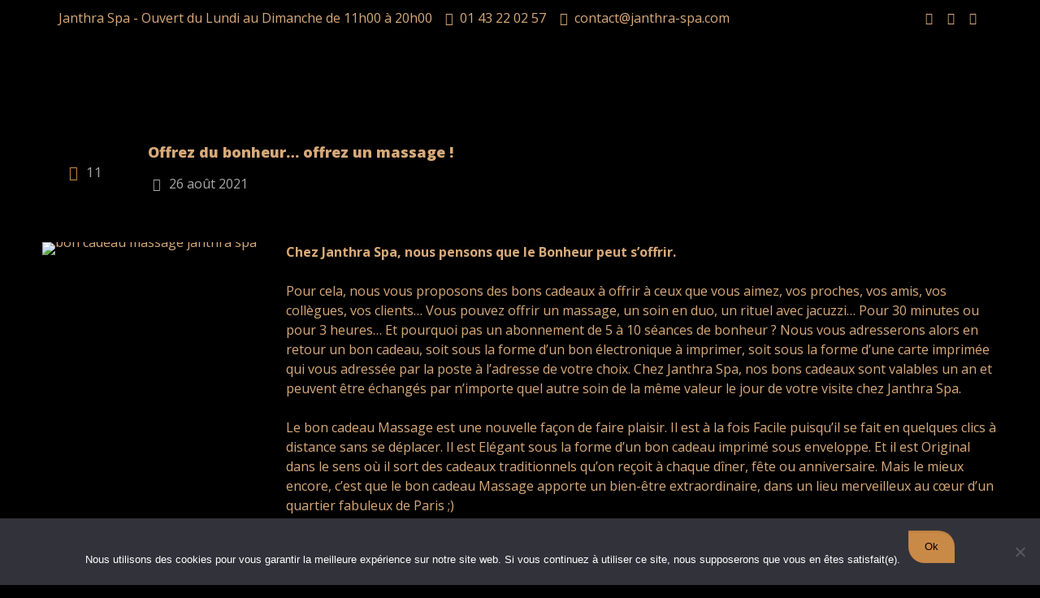

--- FILE ---
content_type: text/html; charset=UTF-8
request_url: https://janthra-spa.com/bon-cadeau/
body_size: 46812
content:
<!DOCTYPE html>
<html lang="fr-FR" class="no-js " >

<head>

<meta charset="UTF-8" />
<!-- Google tag (gtag.js) --> <script async src="https://www.googletagmanager.com/gtag/js?id=AW-728804787"></script> <script> window.dataLayer = window.dataLayer || []; function gtag(){dataLayer.push(arguments);} gtag('js', new Date()); gtag('config', 'AW-728804787'); </script><script type="text/template" id="freeze-table-template">
  <div class="frzTbl antiscroll-wrap frzTbl--scrolled-to-left-edge">
    <div class="frzTbl-scroll-overlay antiscroll-inner">
        <div class="frzTbl-scroll-overlay__inner"></div>
    </div>
    <div class="frzTbl-content-wrapper">

        <!-- sticky outer heading -->
        <div class="frzTbl-fixed-heading-wrapper-outer">          
          <div class="frzTbl-fixed-heading-wrapper">
            <div class="frzTbl-fixed-heading-wrapper__inner">
              {{heading}}
            </div>    
          </div>
        </div>

        <!-- column shadows -->
        <div class="frzTbl-frozen-columns-wrapper">
          <!-- left -->
          <div class="frzTbl-frozen-columns-wrapper__columns frzTbl-frozen-columns-wrapper__columns--left {{hide-left-column}}"></div>
          <!-- right -->            
          <div class="frzTbl-frozen-columns-wrapper__columns frzTbl-frozen-columns-wrapper__columns--right {{hide-right-column}}"></div>
        </div>

        <!-- table -->
        <div class="frzTbl-table-wrapper">
          <div class="frzTbl-table-wrapper__inner">
            <div class="frzTbl-table-placeholder"></div>
          </div>
        </div>

    </div>
  </div>
</script><script type="text/template" id="tmpl-wcpt-product-form-loading-modal">
  <div class="wcpt-modal wcpt-product-form-loading-modal" data-wcpt-product-id="{{{ data.product_id }}}">
    <div class="wcpt-modal-content">
      <div class="wcpt-close-modal">
        <!-- close 'x' icon svg -->
        <span class="wcpt-icon wcpt-icon-x wcpt-close-modal-icon">
          <svg xmlns="http://www.w3.org/2000/svg" width="24" height="24" viewBox="0 0 24 24" fill="none" stroke="currentColor" stroke-width="2" stroke-linecap="round" stroke-linejoin="round" class="feather feather-x"><line x1="18" y1="6" x2="6" y2="18"></line><line x1="6" y1="6" x2="18" y2="18"></line>
          </svg>
        </span>
      </div>
      <span class="wcpt-product-form-loading-text">
        <i class="wcpt-ajax-badge">
          <!-- ajax loading icon svg -->
          <svg xmlns="http://www.w3.org/2000/svg" width="24" height="24" viewBox="0 0 24 24" fill="none" stroke="currentColor" stroke-width="2" stroke-linecap="round" stroke-linejoin="round" class="feather feather-loader" color="#384047">
            <line x1="12" y1="2" x2="12" y2="6"></line><line x1="12" y1="18" x2="12" y2="22"></line><line x1="4.93" y1="4.93" x2="7.76" y2="7.76"></line><line x1="16.24" y1="16.24" x2="19.07" y2="19.07"></line><line x1="2" y1="12" x2="6" y2="12"></line><line x1="18" y1="12" x2="22" y2="12"></line><line x1="4.93" y1="19.07" x2="7.76" y2="16.24"></line><line x1="16.24" y1="7.76" x2="19.07" y2="4.93"></line>
          </svg>
        </i>

        Loading&hellip;      </span>
    </div>
  </div>
</script>
<script type="text/template" id="tmpl-wcpt-cart-checkbox-trigger">
	<div 
		class="wcpt-cart-checkbox-trigger"
		data-wcpt-redirect-url="https://janthra-spa.com/panier/"
	>
		<style media="screen">
	@media(min-width:1200px){
		.wcpt-cart-checkbox-trigger {
			display: inline-block;
					}
	}
	@media(max-width:1100px){
		.wcpt-cart-checkbox-trigger {
			display: inline-block;
		}
	}

	.wcpt-cart-checkbox-trigger {
		background-color : #4CAF50; border-color : rgba(0, 0, 0, .1); color : rgba(255, 255, 255); 	}

</style>
Ajouter des produits (<span class="wcpt-total-selected"></span>) au panier	</div>
</script><style type="text/css" id="wpml-ls-inline-styles-additional-css">.wpml-ls-display{display:inline!important}</style>
<meta name='robots' content='index, follow, max-image-preview:large, max-snippet:-1, max-video-preview:-1' />
	<style>img:is([sizes="auto" i], [sizes^="auto," i]) { contain-intrinsic-size: 3000px 1500px }</style>
	<link rel="alternate" hreflang="fr" href="https://janthra-spa.com/bon-cadeau/" />
<link rel="alternate" hreflang="en" href="https://janthra-spa.com/1862/?lang=en" />
<link rel="alternate" hreflang="x-default" href="https://janthra-spa.com/bon-cadeau/" />
<meta name="format-detection" content="telephone=no">
<meta name="viewport" content="width=device-width, initial-scale=1, maximum-scale=1" />
<link rel="shortcut icon" href="https://janthra-spa.com/wp-content/uploads/2021/08/favicon.ico" type="image/x-icon" />
<meta name="theme-color" content="#ffffff" media="(prefers-color-scheme: light)">
<meta name="theme-color" content="#ffffff" media="(prefers-color-scheme: dark)">

	<!-- This site is optimized with the Yoast SEO plugin v24.1 - https://yoast.com/wordpress/plugins/seo/ -->
	<title>Offrez du bonheur… offrez un massage ! - Janthra Spa</title>
	<meta name="description" content="Offrez du bonheur… offrez un massage Janthra Spa ! Paris, Saint germain des prés. Offrez un bon cadeau Janthra Spa !" />
	<link rel="canonical" href="https://janthra-spa.com/bon-cadeau/" />
	<meta property="og:locale" content="fr_FR" />
	<meta property="og:type" content="article" />
	<meta property="og:title" content="Offrez du bonheur… offrez un massage ! - Janthra Spa" />
	<meta property="og:description" content="Offrez du bonheur… offrez un massage Janthra Spa ! Paris, Saint germain des prés. Offrez un bon cadeau Janthra Spa !" />
	<meta property="og:url" content="https://janthra-spa.com/bon-cadeau/" />
	<meta property="og:site_name" content="Janthra Spa" />
	<meta property="article:published_time" content="2021-08-26T21:25:11+00:00" />
	<meta property="article:modified_time" content="2022-03-29T14:42:47+00:00" />
	<meta property="og:image" content="https://janthra-spa.com/wp-content/uploads/2021/08/ACTU-Bon-cadeau.jpg" />
	<meta property="og:image:width" content="368" />
	<meta property="og:image:height" content="550" />
	<meta property="og:image:type" content="image/jpeg" />
	<meta name="author" content="Re zine" />
	<meta name="twitter:card" content="summary_large_image" />
	<script type="application/ld+json" class="yoast-schema-graph">{"@context":"https://schema.org","@graph":[{"@type":"Article","@id":"https://janthra-spa.com/bon-cadeau/#article","isPartOf":{"@id":"https://janthra-spa.com/bon-cadeau/"},"author":{"name":"Re zine","@id":"https://janthra-spa.com/#/schema/person/eca279529705710b95864f1d16310bcb"},"headline":"Offrez du bonheur… offrez un massage !","datePublished":"2021-08-26T21:25:11+00:00","dateModified":"2022-03-29T14:42:47+00:00","mainEntityOfPage":{"@id":"https://janthra-spa.com/bon-cadeau/"},"wordCount":6,"commentCount":0,"publisher":{"@id":"https://janthra-spa.com/#organization"},"image":{"@id":"https://janthra-spa.com/bon-cadeau/#primaryimage"},"thumbnailUrl":"https://janthra-spa.com/wp-content/uploads/2021/08/ACTU-Bon-cadeau.jpg","articleSection":["actualites"],"inLanguage":"fr-FR","potentialAction":[{"@type":"CommentAction","name":"Comment","target":["https://janthra-spa.com/bon-cadeau/#respond"]}]},{"@type":"WebPage","@id":"https://janthra-spa.com/bon-cadeau/","url":"https://janthra-spa.com/bon-cadeau/","name":"Offrez du bonheur… offrez un massage ! - Janthra Spa","isPartOf":{"@id":"https://janthra-spa.com/#website"},"primaryImageOfPage":{"@id":"https://janthra-spa.com/bon-cadeau/#primaryimage"},"image":{"@id":"https://janthra-spa.com/bon-cadeau/#primaryimage"},"thumbnailUrl":"https://janthra-spa.com/wp-content/uploads/2021/08/ACTU-Bon-cadeau.jpg","datePublished":"2021-08-26T21:25:11+00:00","dateModified":"2022-03-29T14:42:47+00:00","description":"Offrez du bonheur… offrez un massage Janthra Spa ! Paris, Saint germain des prés. Offrez un bon cadeau Janthra Spa !","breadcrumb":{"@id":"https://janthra-spa.com/bon-cadeau/#breadcrumb"},"inLanguage":"fr-FR","potentialAction":[{"@type":"ReadAction","target":["https://janthra-spa.com/bon-cadeau/"]}]},{"@type":"ImageObject","inLanguage":"fr-FR","@id":"https://janthra-spa.com/bon-cadeau/#primaryimage","url":"https://janthra-spa.com/wp-content/uploads/2021/08/ACTU-Bon-cadeau.jpg","contentUrl":"https://janthra-spa.com/wp-content/uploads/2021/08/ACTU-Bon-cadeau.jpg","width":368,"height":550,"caption":"Bon cadeau massage"},{"@type":"BreadcrumbList","@id":"https://janthra-spa.com/bon-cadeau/#breadcrumb","itemListElement":[{"@type":"ListItem","position":1,"name":"Accueil","item":"https://janthra-spa.com/"},{"@type":"ListItem","position":2,"name":"Actualités","item":"https://janthra-spa.com/actualites/"},{"@type":"ListItem","position":3,"name":"Offrez du bonheur… offrez un massage !"}]},{"@type":"WebSite","@id":"https://janthra-spa.com/#website","url":"https://janthra-spa.com/","name":"Janthra Spa","description":"Spa et Massages - Paris 6","publisher":{"@id":"https://janthra-spa.com/#organization"},"potentialAction":[{"@type":"SearchAction","target":{"@type":"EntryPoint","urlTemplate":"https://janthra-spa.com/?s={search_term_string}"},"query-input":{"@type":"PropertyValueSpecification","valueRequired":true,"valueName":"search_term_string"}}],"inLanguage":"fr-FR"},{"@type":"Organization","@id":"https://janthra-spa.com/#organization","name":"Janthra Spa","url":"https://janthra-spa.com/","logo":{"@type":"ImageObject","inLanguage":"fr-FR","@id":"https://janthra-spa.com/#/schema/logo/image/","url":"https://janthra-spa.com/wp-content/uploads/2021/08/LOGO-V2-2.png","contentUrl":"https://janthra-spa.com/wp-content/uploads/2021/08/LOGO-V2-2.png","width":600,"height":469,"caption":"Janthra Spa"},"image":{"@id":"https://janthra-spa.com/#/schema/logo/image/"},"sameAs":["https://www.instagram.com/janthraspa/","https://www.tripadvisor.fr/Attraction_Review-g187147-d23896438-Reviews-Janthra_Spa-Paris_Ile_de_France.html"]},{"@type":"Person","@id":"https://janthra-spa.com/#/schema/person/eca279529705710b95864f1d16310bcb","name":"Re zine","image":{"@type":"ImageObject","inLanguage":"fr-FR","@id":"https://janthra-spa.com/#/schema/person/image/","url":"https://secure.gravatar.com/avatar/e21387efcd7c1ea10baaafcb7da6e793?s=96&d=mm&r=g","contentUrl":"https://secure.gravatar.com/avatar/e21387efcd7c1ea10baaafcb7da6e793?s=96&d=mm&r=g","caption":"Re zine"},"url":"https://janthra-spa.com/author/banzine-2/"}]}</script>
	<!-- / Yoast SEO plugin. -->


<link rel='dns-prefetch' href='//www.googletagmanager.com' />
<link rel='dns-prefetch' href='//fonts.googleapis.com' />
<link rel="alternate" type="application/rss+xml" title="Janthra Spa &raquo; Flux" href="https://janthra-spa.com/feed/" />
<link rel="alternate" type="application/rss+xml" title="Janthra Spa &raquo; Flux des commentaires" href="https://janthra-spa.com/comments/feed/" />
<link rel="alternate" type="application/rss+xml" title="Janthra Spa &raquo; Offrez du bonheur… offrez un massage ! Flux des commentaires" href="https://janthra-spa.com/bon-cadeau/feed/" />
<link rel='stylesheet' id='sbi_styles-css' href='https://janthra-spa.com/wp-content/plugins/instagram-feed/css/sbi-styles.min.css?ver=6.6.1' type='text/css' media='all' />
<style id='wp-emoji-styles-inline-css' type='text/css'>

	img.wp-smiley, img.emoji {
		display: inline !important;
		border: none !important;
		box-shadow: none !important;
		height: 1em !important;
		width: 1em !important;
		margin: 0 0.07em !important;
		vertical-align: -0.1em !important;
		background: none !important;
		padding: 0 !important;
	}
</style>
<link rel='stylesheet' id='wp-block-library-css' href='https://janthra-spa.com/wp-includes/css/dist/block-library/style.min.css?ver=6.7.4' type='text/css' media='all' />
<link rel='stylesheet' id='wc-blocks-vendors-style-css' href='https://janthra-spa.com/wp-content/plugins/woocommerce/packages/woocommerce-blocks/build/wc-blocks-vendors-style.css?ver=10.9.3' type='text/css' media='all' />
<link rel='stylesheet' id='wc-all-blocks-style-css' href='https://janthra-spa.com/wp-content/plugins/woocommerce/packages/woocommerce-blocks/build/wc-all-blocks-style.css?ver=10.9.3' type='text/css' media='all' />
<style id='classic-theme-styles-inline-css' type='text/css'>
/*! This file is auto-generated */
.wp-block-button__link{color:#fff;background-color:#32373c;border-radius:9999px;box-shadow:none;text-decoration:none;padding:calc(.667em + 2px) calc(1.333em + 2px);font-size:1.125em}.wp-block-file__button{background:#32373c;color:#fff;text-decoration:none}
</style>
<style id='global-styles-inline-css' type='text/css'>
:root{--wp--preset--aspect-ratio--square: 1;--wp--preset--aspect-ratio--4-3: 4/3;--wp--preset--aspect-ratio--3-4: 3/4;--wp--preset--aspect-ratio--3-2: 3/2;--wp--preset--aspect-ratio--2-3: 2/3;--wp--preset--aspect-ratio--16-9: 16/9;--wp--preset--aspect-ratio--9-16: 9/16;--wp--preset--color--black: #000000;--wp--preset--color--cyan-bluish-gray: #abb8c3;--wp--preset--color--white: #ffffff;--wp--preset--color--pale-pink: #f78da7;--wp--preset--color--vivid-red: #cf2e2e;--wp--preset--color--luminous-vivid-orange: #ff6900;--wp--preset--color--luminous-vivid-amber: #fcb900;--wp--preset--color--light-green-cyan: #7bdcb5;--wp--preset--color--vivid-green-cyan: #00d084;--wp--preset--color--pale-cyan-blue: #8ed1fc;--wp--preset--color--vivid-cyan-blue: #0693e3;--wp--preset--color--vivid-purple: #9b51e0;--wp--preset--gradient--vivid-cyan-blue-to-vivid-purple: linear-gradient(135deg,rgba(6,147,227,1) 0%,rgb(155,81,224) 100%);--wp--preset--gradient--light-green-cyan-to-vivid-green-cyan: linear-gradient(135deg,rgb(122,220,180) 0%,rgb(0,208,130) 100%);--wp--preset--gradient--luminous-vivid-amber-to-luminous-vivid-orange: linear-gradient(135deg,rgba(252,185,0,1) 0%,rgba(255,105,0,1) 100%);--wp--preset--gradient--luminous-vivid-orange-to-vivid-red: linear-gradient(135deg,rgba(255,105,0,1) 0%,rgb(207,46,46) 100%);--wp--preset--gradient--very-light-gray-to-cyan-bluish-gray: linear-gradient(135deg,rgb(238,238,238) 0%,rgb(169,184,195) 100%);--wp--preset--gradient--cool-to-warm-spectrum: linear-gradient(135deg,rgb(74,234,220) 0%,rgb(151,120,209) 20%,rgb(207,42,186) 40%,rgb(238,44,130) 60%,rgb(251,105,98) 80%,rgb(254,248,76) 100%);--wp--preset--gradient--blush-light-purple: linear-gradient(135deg,rgb(255,206,236) 0%,rgb(152,150,240) 100%);--wp--preset--gradient--blush-bordeaux: linear-gradient(135deg,rgb(254,205,165) 0%,rgb(254,45,45) 50%,rgb(107,0,62) 100%);--wp--preset--gradient--luminous-dusk: linear-gradient(135deg,rgb(255,203,112) 0%,rgb(199,81,192) 50%,rgb(65,88,208) 100%);--wp--preset--gradient--pale-ocean: linear-gradient(135deg,rgb(255,245,203) 0%,rgb(182,227,212) 50%,rgb(51,167,181) 100%);--wp--preset--gradient--electric-grass: linear-gradient(135deg,rgb(202,248,128) 0%,rgb(113,206,126) 100%);--wp--preset--gradient--midnight: linear-gradient(135deg,rgb(2,3,129) 0%,rgb(40,116,252) 100%);--wp--preset--font-size--small: 13px;--wp--preset--font-size--medium: 20px;--wp--preset--font-size--large: 36px;--wp--preset--font-size--x-large: 42px;--wp--preset--spacing--20: 0.44rem;--wp--preset--spacing--30: 0.67rem;--wp--preset--spacing--40: 1rem;--wp--preset--spacing--50: 1.5rem;--wp--preset--spacing--60: 2.25rem;--wp--preset--spacing--70: 3.38rem;--wp--preset--spacing--80: 5.06rem;--wp--preset--shadow--natural: 6px 6px 9px rgba(0, 0, 0, 0.2);--wp--preset--shadow--deep: 12px 12px 50px rgba(0, 0, 0, 0.4);--wp--preset--shadow--sharp: 6px 6px 0px rgba(0, 0, 0, 0.2);--wp--preset--shadow--outlined: 6px 6px 0px -3px rgba(255, 255, 255, 1), 6px 6px rgba(0, 0, 0, 1);--wp--preset--shadow--crisp: 6px 6px 0px rgba(0, 0, 0, 1);}:where(.is-layout-flex){gap: 0.5em;}:where(.is-layout-grid){gap: 0.5em;}body .is-layout-flex{display: flex;}.is-layout-flex{flex-wrap: wrap;align-items: center;}.is-layout-flex > :is(*, div){margin: 0;}body .is-layout-grid{display: grid;}.is-layout-grid > :is(*, div){margin: 0;}:where(.wp-block-columns.is-layout-flex){gap: 2em;}:where(.wp-block-columns.is-layout-grid){gap: 2em;}:where(.wp-block-post-template.is-layout-flex){gap: 1.25em;}:where(.wp-block-post-template.is-layout-grid){gap: 1.25em;}.has-black-color{color: var(--wp--preset--color--black) !important;}.has-cyan-bluish-gray-color{color: var(--wp--preset--color--cyan-bluish-gray) !important;}.has-white-color{color: var(--wp--preset--color--white) !important;}.has-pale-pink-color{color: var(--wp--preset--color--pale-pink) !important;}.has-vivid-red-color{color: var(--wp--preset--color--vivid-red) !important;}.has-luminous-vivid-orange-color{color: var(--wp--preset--color--luminous-vivid-orange) !important;}.has-luminous-vivid-amber-color{color: var(--wp--preset--color--luminous-vivid-amber) !important;}.has-light-green-cyan-color{color: var(--wp--preset--color--light-green-cyan) !important;}.has-vivid-green-cyan-color{color: var(--wp--preset--color--vivid-green-cyan) !important;}.has-pale-cyan-blue-color{color: var(--wp--preset--color--pale-cyan-blue) !important;}.has-vivid-cyan-blue-color{color: var(--wp--preset--color--vivid-cyan-blue) !important;}.has-vivid-purple-color{color: var(--wp--preset--color--vivid-purple) !important;}.has-black-background-color{background-color: var(--wp--preset--color--black) !important;}.has-cyan-bluish-gray-background-color{background-color: var(--wp--preset--color--cyan-bluish-gray) !important;}.has-white-background-color{background-color: var(--wp--preset--color--white) !important;}.has-pale-pink-background-color{background-color: var(--wp--preset--color--pale-pink) !important;}.has-vivid-red-background-color{background-color: var(--wp--preset--color--vivid-red) !important;}.has-luminous-vivid-orange-background-color{background-color: var(--wp--preset--color--luminous-vivid-orange) !important;}.has-luminous-vivid-amber-background-color{background-color: var(--wp--preset--color--luminous-vivid-amber) !important;}.has-light-green-cyan-background-color{background-color: var(--wp--preset--color--light-green-cyan) !important;}.has-vivid-green-cyan-background-color{background-color: var(--wp--preset--color--vivid-green-cyan) !important;}.has-pale-cyan-blue-background-color{background-color: var(--wp--preset--color--pale-cyan-blue) !important;}.has-vivid-cyan-blue-background-color{background-color: var(--wp--preset--color--vivid-cyan-blue) !important;}.has-vivid-purple-background-color{background-color: var(--wp--preset--color--vivid-purple) !important;}.has-black-border-color{border-color: var(--wp--preset--color--black) !important;}.has-cyan-bluish-gray-border-color{border-color: var(--wp--preset--color--cyan-bluish-gray) !important;}.has-white-border-color{border-color: var(--wp--preset--color--white) !important;}.has-pale-pink-border-color{border-color: var(--wp--preset--color--pale-pink) !important;}.has-vivid-red-border-color{border-color: var(--wp--preset--color--vivid-red) !important;}.has-luminous-vivid-orange-border-color{border-color: var(--wp--preset--color--luminous-vivid-orange) !important;}.has-luminous-vivid-amber-border-color{border-color: var(--wp--preset--color--luminous-vivid-amber) !important;}.has-light-green-cyan-border-color{border-color: var(--wp--preset--color--light-green-cyan) !important;}.has-vivid-green-cyan-border-color{border-color: var(--wp--preset--color--vivid-green-cyan) !important;}.has-pale-cyan-blue-border-color{border-color: var(--wp--preset--color--pale-cyan-blue) !important;}.has-vivid-cyan-blue-border-color{border-color: var(--wp--preset--color--vivid-cyan-blue) !important;}.has-vivid-purple-border-color{border-color: var(--wp--preset--color--vivid-purple) !important;}.has-vivid-cyan-blue-to-vivid-purple-gradient-background{background: var(--wp--preset--gradient--vivid-cyan-blue-to-vivid-purple) !important;}.has-light-green-cyan-to-vivid-green-cyan-gradient-background{background: var(--wp--preset--gradient--light-green-cyan-to-vivid-green-cyan) !important;}.has-luminous-vivid-amber-to-luminous-vivid-orange-gradient-background{background: var(--wp--preset--gradient--luminous-vivid-amber-to-luminous-vivid-orange) !important;}.has-luminous-vivid-orange-to-vivid-red-gradient-background{background: var(--wp--preset--gradient--luminous-vivid-orange-to-vivid-red) !important;}.has-very-light-gray-to-cyan-bluish-gray-gradient-background{background: var(--wp--preset--gradient--very-light-gray-to-cyan-bluish-gray) !important;}.has-cool-to-warm-spectrum-gradient-background{background: var(--wp--preset--gradient--cool-to-warm-spectrum) !important;}.has-blush-light-purple-gradient-background{background: var(--wp--preset--gradient--blush-light-purple) !important;}.has-blush-bordeaux-gradient-background{background: var(--wp--preset--gradient--blush-bordeaux) !important;}.has-luminous-dusk-gradient-background{background: var(--wp--preset--gradient--luminous-dusk) !important;}.has-pale-ocean-gradient-background{background: var(--wp--preset--gradient--pale-ocean) !important;}.has-electric-grass-gradient-background{background: var(--wp--preset--gradient--electric-grass) !important;}.has-midnight-gradient-background{background: var(--wp--preset--gradient--midnight) !important;}.has-small-font-size{font-size: var(--wp--preset--font-size--small) !important;}.has-medium-font-size{font-size: var(--wp--preset--font-size--medium) !important;}.has-large-font-size{font-size: var(--wp--preset--font-size--large) !important;}.has-x-large-font-size{font-size: var(--wp--preset--font-size--x-large) !important;}
:where(.wp-block-post-template.is-layout-flex){gap: 1.25em;}:where(.wp-block-post-template.is-layout-grid){gap: 1.25em;}
:where(.wp-block-columns.is-layout-flex){gap: 2em;}:where(.wp-block-columns.is-layout-grid){gap: 2em;}
:root :where(.wp-block-pullquote){font-size: 1.5em;line-height: 1.6;}
</style>
<link rel='stylesheet' id='wpml-blocks-css' href='https://janthra-spa.com/wp-content/plugins/sitepress-multilingual-cms/dist/css/blocks/styles.css?ver=4.6.11' type='text/css' media='all' />
<link rel='stylesheet' id='contact-form-7-css' href='https://janthra-spa.com/wp-content/plugins/contact-form-7/includes/css/styles.css?ver=6.0.1' type='text/css' media='all' />
<link rel='stylesheet' id='cookie-notice-front-css' href='https://janthra-spa.com/wp-content/plugins/cookie-notice/css/front.min.css?ver=2.5.4' type='text/css' media='all' />
<link rel='stylesheet' id='ctf_styles-css' href='https://janthra-spa.com/wp-content/plugins/custom-twitter-feeds/css/ctf-styles.min.css?ver=2.2.5' type='text/css' media='all' />
<link rel='stylesheet' id='antiscroll-css' href='https://janthra-spa.com/wp-content/plugins/wc-product-table-pro/assets/antiscroll/css.css?ver=2.9.5' type='text/css' media='all' />
<link rel='stylesheet' id='freeze_table-css' href='https://janthra-spa.com/wp-content/plugins/wc-product-table-pro/assets/freeze_table_v2/css.css?ver=2.9.5' type='text/css' media='all' />
<link rel='stylesheet' id='photoswipe-css' href='https://janthra-spa.com/wp-content/plugins/woocommerce/assets/css/photoswipe/photoswipe.min.css?ver=2.9.5' type='text/css' media='all' />
<link rel='stylesheet' id='photoswipe-default-skin-css' href='https://janthra-spa.com/wp-content/plugins/woocommerce/assets/css/photoswipe/default-skin/default-skin.min.css?ver=2.9.5' type='text/css' media='all' />
<link rel='stylesheet' id='multirange-css' href='https://janthra-spa.com/wp-content/plugins/wc-product-table-pro/assets/multirange/css.css?ver=2.9.5' type='text/css' media='all' />
<link rel='stylesheet' id='wcpt-css' href='https://janthra-spa.com/wp-content/plugins/wc-product-table-pro/assets/css.min.css?ver=2.9.5' type='text/css' media='all' />
<style id='wcpt-inline-css' type='text/css'>

    .mejs-button>button {
      background: transparent url(https://janthra-spa.com/wp-includes/js/mediaelement/mejs-controls.svg) !important;
    }
    .mejs-mute>button {
      background-position: -60px 0 !important;
    }    
    .mejs-unmute>button {
      background-position: -40px 0 !important;
    }    
    .mejs-pause>button {
      background-position: -20px 0 !important;
    }    
  
</style>
<link rel='stylesheet' id='mediaelement-css' href='https://janthra-spa.com/wp-includes/js/mediaelement/mediaelementplayer-legacy.min.css?ver=4.2.17' type='text/css' media='all' />
<link rel='stylesheet' id='wp-mediaelement-css' href='https://janthra-spa.com/wp-includes/js/mediaelement/wp-mediaelement.min.css?ver=6.7.4' type='text/css' media='all' />
<link rel='stylesheet' id='dashicons-css' href='https://janthra-spa.com/wp-includes/css/dashicons.min.css?ver=6.7.4' type='text/css' media='all' />
<link rel='stylesheet' id='wopgld-bxslider-style-css' href='https://janthra-spa.com/wp-content/plugins/woo-product-grid-list-design/css/jquery.bxslider.css?ver=1.0.3' type='text/css' media='all' />
<link rel='stylesheet' id='wopgld-fontawesome-css' href='https://janthra-spa.com/wp-content/plugins/woo-product-grid-list-design/css/font-awesome.min.css?ver=1.0.3' type='text/css' media='all' />
<link rel='stylesheet' id='wopgld-font-css' href='//fonts.googleapis.com/css?family=Bitter%7CHind%7CPlayfair+Display%3A400%2C400i%2C700%2C700i%2C900%2C900i%7COpen+Sans%3A400%2C500%2C600%2C700%2C900%7CLato%3A300%2C400%2C700%2C900%7CMontserrat%7CDroid+Sans%7CRoboto%7CLora%3A400%2C400i%2C700%2C700i%7CRoboto+Slab%7CRubik%7CMerriweather%3A300%2C400%2C700%2C900%7CPoppins%7CRopa+Sans%7CPlayfair+Display%7CRubik%7CSource+Sans+Pro%7CRoboto+Condensed%7CRoboto+Slab%3A300%2C400%2C700%7CAmatic+SC%3A400%2C700%7CQuicksand%7COswald%7CQuicksand%3A400%2C500%2C700&#038;ver=6.7.4' type='text/css' media='all' />
<link rel='stylesheet' id='wopgld-animation-style-css' href='https://janthra-spa.com/wp-content/plugins/woo-product-grid-list-design/css/animate.css?ver=1.0.3' type='text/css' media='all' />
<link rel='stylesheet' id='wopgld-scroll-style-css' href='https://janthra-spa.com/wp-content/plugins/woo-product-grid-list-design/css/jquery.mCustomScrollbar.css?ver=1.0.3' type='text/css' media='all' />
<link rel='stylesheet' id='wopgld-linear-style-css' href='https://janthra-spa.com/wp-content/plugins/woo-product-grid-list-design/css/icon-font.min.css?ver=1.0.3' type='text/css' media='all' />
<link rel='stylesheet' id='wopgld-frontend-style-css' href='https://janthra-spa.com/wp-content/plugins/woo-product-grid-list-design/css/wopgld-frontend.css?ver=1.0.3' type='text/css' media='all' />
<link rel='stylesheet' id='wopgld-responsive-style-css' href='https://janthra-spa.com/wp-content/plugins/woo-product-grid-list-design/css/wopgld-responsive.css?ver=1.0.3' type='text/css' media='all' />
<link rel='stylesheet' id='woocommerce-layout-css' href='https://janthra-spa.com/wp-content/plugins/woocommerce/assets/css/woocommerce-layout.css?ver=8.1.3' type='text/css' media='all' />
<link rel='stylesheet' id='woocommerce-smallscreen-css' href='https://janthra-spa.com/wp-content/plugins/woocommerce/assets/css/woocommerce-smallscreen.css?ver=8.1.3' type='text/css' media='only screen and (max-width: 768px)' />
<link rel='stylesheet' id='woocommerce-general-css' href='https://janthra-spa.com/wp-content/plugins/woocommerce/assets/css/woocommerce.css?ver=8.1.3' type='text/css' media='all' />
<style id='woocommerce-inline-inline-css' type='text/css'>
.woocommerce form .form-row .required { visibility: visible; }
</style>
<link rel='stylesheet' id='cff-css' href='https://janthra-spa.com/wp-content/plugins/custom-facebook-feed/assets/css/cff-style.min.css?ver=4.2.6' type='text/css' media='all' />
<link rel='stylesheet' id='sb-font-awesome-css' href='https://janthra-spa.com/wp-content/plugins/custom-facebook-feed/assets/css/font-awesome.min.css?ver=4.7.0' type='text/css' media='all' />
<link rel='stylesheet' id='bookly-ladda.min.css-css' href='https://janthra-spa.com/wp-content/plugins/bookly-responsive-appointment-booking-tool/frontend/resources/css/ladda.min.css?ver=24.7' type='text/css' media='all' />
<link rel='stylesheet' id='bookly-tailwind.css-css' href='https://janthra-spa.com/wp-content/plugins/bookly-responsive-appointment-booking-tool/frontend/resources/css/tailwind.css?ver=24.7' type='text/css' media='all' />
<link rel='stylesheet' id='bookly-bootstrap-icons.min.css-css' href='https://janthra-spa.com/wp-content/plugins/bookly-responsive-appointment-booking-tool/frontend/resources/css/bootstrap-icons.min.css?ver=24.7' type='text/css' media='all' />
<link rel='stylesheet' id='bookly-intlTelInput.css-css' href='https://janthra-spa.com/wp-content/plugins/bookly-responsive-appointment-booking-tool/frontend/resources/css/intlTelInput.css?ver=24.7' type='text/css' media='all' />
<link rel='stylesheet' id='bookly-bookly-main.css-css' href='https://janthra-spa.com/wp-content/plugins/bookly-responsive-appointment-booking-tool/frontend/resources/css/bookly-main.css?ver=24.7' type='text/css' media='all' />
<link rel='stylesheet' id='bookly-bootstrap.min.css-css' href='https://janthra-spa.com/wp-content/plugins/bookly-responsive-appointment-booking-tool/backend/resources/bootstrap/css/bootstrap.min.css?ver=24.7' type='text/css' media='all' />
<link rel='stylesheet' id='bookly-customer-profile.css-css' href='https://janthra-spa.com/wp-content/plugins/bookly-addon-pro/frontend/modules/customer_profile/resources/css/customer-profile.css?ver=8.7' type='text/css' media='all' />
<link rel='stylesheet' id='mfn-be-css' href='https://janthra-spa.com/wp-content/themes/betheme/css/be.css?ver=26.8.1' type='text/css' media='all' />
<link rel='stylesheet' id='mfn-animations-css' href='https://janthra-spa.com/wp-content/themes/betheme/assets/animations/animations.min.css?ver=26.8.1' type='text/css' media='all' />
<link rel='stylesheet' id='mfn-font-awesome-css' href='https://janthra-spa.com/wp-content/themes/betheme/fonts/fontawesome/fontawesome.css?ver=26.8.1' type='text/css' media='all' />
<link rel='stylesheet' id='mfn-jplayer-css' href='https://janthra-spa.com/wp-content/themes/betheme/assets/jplayer/css/jplayer.blue.monday.min.css?ver=26.8.1' type='text/css' media='all' />
<link rel='stylesheet' id='mfn-responsive-css' href='https://janthra-spa.com/wp-content/themes/betheme/css/responsive.css?ver=26.8.1' type='text/css' media='all' />
<link rel='stylesheet' id='mfn-fonts-css' href='https://fonts.googleapis.com/css?family=Open+Sans%3A1%2C100%2C300%2C400%2C400italic%2C700%2C900&#038;display=swap&#038;ver=6.7.4' type='text/css' media='all' />
<link rel='stylesheet' id='mfn-woo-css' href='https://janthra-spa.com/wp-content/themes/betheme/css/woocommerce.css?ver=26.8.1' type='text/css' media='all' />
<style id='mfn-dynamic-inline-css' type='text/css'>
html{background-color:#000000}#Wrapper,#Content,.mfn-popup .mfn-popup-content,.mfn-off-canvas-sidebar .mfn-off-canvas-content-wrapper,.mfn-cart-holder,.mfn-header-login,#Top_bar .search_wrapper,#Top_bar .top_bar_right .mfn-live-search-box,.column_livesearch .mfn-live-search-wrapper,.column_livesearch .mfn-live-search-box{background-color:#000000}body:not(.template-slider) #Header{min-height:0px}body.header-below:not(.template-slider) #Header{padding-top:0px}#Subheader{padding:280px 0 50px}#Footer .widgets_wrapper{padding:10px 0 10px}body,button,span.date_label,.timeline_items li h3 span,input[type="submit"],input[type="reset"],input[type="button"],input[type="date"],input[type="text"],input[type="password"],input[type="tel"],input[type="email"],textarea,select,.offer_li .title h3,.mfn-menu-item-megamenu{font-family:"Open Sans",-apple-system,BlinkMacSystemFont,"Segoe UI",Roboto,Oxygen-Sans,Ubuntu,Cantarell,"Helvetica Neue",sans-serif}#menu > ul > li > a,a.action_button,#overlay-menu ul li a{font-family:"Open Sans",-apple-system,BlinkMacSystemFont,"Segoe UI",Roboto,Oxygen-Sans,Ubuntu,Cantarell,"Helvetica Neue",sans-serif}#Subheader .title{font-family:"Open Sans",-apple-system,BlinkMacSystemFont,"Segoe UI",Roboto,Oxygen-Sans,Ubuntu,Cantarell,"Helvetica Neue",sans-serif}h1,h2,h3,h4,.text-logo #logo{font-family:"Open Sans",-apple-system,BlinkMacSystemFont,"Segoe UI",Roboto,Oxygen-Sans,Ubuntu,Cantarell,"Helvetica Neue",sans-serif}h5,h6{font-family:"Open Sans",-apple-system,BlinkMacSystemFont,"Segoe UI",Roboto,Oxygen-Sans,Ubuntu,Cantarell,"Helvetica Neue",sans-serif}blockquote{font-family:"Open Sans",-apple-system,BlinkMacSystemFont,"Segoe UI",Roboto,Oxygen-Sans,Ubuntu,Cantarell,"Helvetica Neue",sans-serif}.chart_box .chart .num,.counter .desc_wrapper .number-wrapper,.how_it_works .image .number,.pricing-box .plan-header .price,.quick_fact .number-wrapper,.woocommerce .product div.entry-summary .price{font-family:"Open Sans",-apple-system,BlinkMacSystemFont,"Segoe UI",Roboto,Oxygen-Sans,Ubuntu,Cantarell,"Helvetica Neue",sans-serif}body,.mfn-menu-item-megamenu{font-size:16px;line-height:24px;font-weight:400;letter-spacing:0px}.big{font-size:12px;line-height:26px;font-weight:400;letter-spacing:0px}#menu > ul > li > a,a.action_button,#overlay-menu ul li a{font-size:18px;font-weight:400;letter-spacing:0px}#overlay-menu ul li a{line-height:27px}#Subheader .title{font-size:36px;line-height:38px;font-weight:700;letter-spacing:0px}h1,.text-logo #logo{font-size:36px;line-height:38px;font-weight:300;letter-spacing:0px}h2{font-size:26px;line-height:26px;font-weight:900;letter-spacing:0px}h3,.woocommerce ul.products li.product h3,.woocommerce #customer_login h2{font-size:18px;line-height:24px;font-weight:900;letter-spacing:0px}h4,.woocommerce .woocommerce-order-details__title,.woocommerce .wc-bacs-bank-details-heading,.woocommerce .woocommerce-customer-details h2{font-size:18px;line-height:24px;font-weight:400;letter-spacing:0px}h5{font-size:14px;line-height:18px;font-weight:700;letter-spacing:0px}h6{font-size:9px;line-height:17px;font-weight:400;letter-spacing:0px}#Intro .intro-title{font-size:68px;line-height:68px;font-weight:400;letter-spacing:0px}@media only screen and (min-width:768px) and (max-width:959px){body,.mfn-menu-item-megamenu{font-size:16px;line-height:24px;font-weight:400;letter-spacing:0px}.big{font-size:12px;line-height:26px;font-weight:400;letter-spacing:0px}#menu > ul > li > a,a.action_button,#overlay-menu ul li a{font-size:18px;font-weight:400;letter-spacing:0px}#overlay-menu ul li a{line-height:27px}#Subheader .title{font-size:36px;line-height:38px;font-weight:700;letter-spacing:0px}h1,.text-logo #logo{font-size:36px;line-height:38px;font-weight:300;letter-spacing:0px}h2{font-size:26px;line-height:26px;font-weight:900;letter-spacing:0px}h3,.woocommerce ul.products li.product h3,.woocommerce #customer_login h2{font-size:18px;line-height:24px;font-weight:900;letter-spacing:0px}h4,.woocommerce .woocommerce-order-details__title,.woocommerce .wc-bacs-bank-details-heading,.woocommerce .woocommerce-customer-details h2{font-size:18px;line-height:24px;font-weight:400;letter-spacing:0px}h5{font-size:14px;line-height:18px;font-weight:700;letter-spacing:0px}h6{font-size:9px;line-height:17px;font-weight:400;letter-spacing:0px}#Intro .intro-title{font-size:68px;line-height:68px;font-weight:400;letter-spacing:0px}blockquote{font-size:15px}.chart_box .chart .num{font-size:45px;line-height:45px}.counter .desc_wrapper .number-wrapper{font-size:45px;line-height:45px}.counter .desc_wrapper .title{font-size:14px;line-height:18px}.faq .question .title{font-size:14px}.fancy_heading .title{font-size:38px;line-height:38px}.offer .offer_li .desc_wrapper .title h3{font-size:32px;line-height:32px}.offer_thumb_ul li.offer_thumb_li .desc_wrapper .title h3{font-size:32px;line-height:32px}.pricing-box .plan-header h2{font-size:27px;line-height:27px}.pricing-box .plan-header .price > span{font-size:40px;line-height:40px}.pricing-box .plan-header .price sup.currency{font-size:18px;line-height:18px}.pricing-box .plan-header .price sup.period{font-size:14px;line-height:14px}.quick_fact .number-wrapper{font-size:80px;line-height:80px}.trailer_box .desc h2{font-size:27px;line-height:27px}.widget > h3{font-size:17px;line-height:20px}}@media only screen and (min-width:480px) and (max-width:767px){body,.mfn-menu-item-megamenu{font-size:16px;line-height:24px;font-weight:400;letter-spacing:0px}.big{font-size:12px;line-height:26px;font-weight:400;letter-spacing:0px}#menu > ul > li > a,a.action_button,#overlay-menu ul li a{font-size:18px;font-weight:400;letter-spacing:0px}#overlay-menu ul li a{line-height:27px}#Subheader .title{font-size:36px;line-height:38px;font-weight:700;letter-spacing:0px}h1,.text-logo #logo{font-size:36px;line-height:38px;font-weight:300;letter-spacing:0px}h2{font-size:26px;line-height:26px;font-weight:900;letter-spacing:0px}h3,.woocommerce ul.products li.product h3,.woocommerce #customer_login h2{font-size:18px;line-height:24px;font-weight:900;letter-spacing:0px}h4,.woocommerce .woocommerce-order-details__title,.woocommerce .wc-bacs-bank-details-heading,.woocommerce .woocommerce-customer-details h2{font-size:18px;line-height:24px;font-weight:400;letter-spacing:0px}h5{font-size:14px;line-height:18px;font-weight:700;letter-spacing:0px}h6{font-size:9px;line-height:17px;font-weight:400;letter-spacing:0px}#Intro .intro-title{font-size:68px;line-height:68px;font-weight:400;letter-spacing:0px}blockquote{font-size:14px}.chart_box .chart .num{font-size:40px;line-height:40px}.counter .desc_wrapper .number-wrapper{font-size:40px;line-height:40px}.counter .desc_wrapper .title{font-size:13px;line-height:16px}.faq .question .title{font-size:13px}.fancy_heading .title{font-size:34px;line-height:34px}.offer .offer_li .desc_wrapper .title h3{font-size:28px;line-height:28px}.offer_thumb_ul li.offer_thumb_li .desc_wrapper .title h3{font-size:28px;line-height:28px}.pricing-box .plan-header h2{font-size:24px;line-height:24px}.pricing-box .plan-header .price > span{font-size:34px;line-height:34px}.pricing-box .plan-header .price sup.currency{font-size:16px;line-height:16px}.pricing-box .plan-header .price sup.period{font-size:13px;line-height:13px}.quick_fact .number-wrapper{font-size:70px;line-height:70px}.trailer_box .desc h2{font-size:24px;line-height:24px}.widget > h3{font-size:16px;line-height:19px}}@media only screen and (max-width:479px){body,.mfn-menu-item-megamenu{font-size:16px;line-height:24px;font-weight:400;letter-spacing:0px}.big{font-size:12px;line-height:26px;font-weight:400;letter-spacing:0px}#menu > ul > li > a,a.action_button,#overlay-menu ul li a{font-size:18px;font-weight:400;letter-spacing:0px}#overlay-menu ul li a{line-height:27px}#Subheader .title{font-size:36px;line-height:38px;font-weight:700;letter-spacing:0px}h1,.text-logo #logo{font-size:36px;line-height:38px;font-weight:300;letter-spacing:0px}h2{font-size:26px;line-height:26px;font-weight:900;letter-spacing:0px}h3,.woocommerce ul.products li.product h3,.woocommerce #customer_login h2{font-size:18px;line-height:24px;font-weight:900;letter-spacing:0px}h4,.woocommerce .woocommerce-order-details__title,.woocommerce .wc-bacs-bank-details-heading,.woocommerce .woocommerce-customer-details h2{font-size:18px;line-height:24px;font-weight:400;letter-spacing:0px}h5{font-size:14px;line-height:18px;font-weight:700;letter-spacing:0px}h6{font-size:9px;line-height:17px;font-weight:400;letter-spacing:0px}#Intro .intro-title{font-size:68px;line-height:68px;font-weight:400;letter-spacing:0px}blockquote{font-size:13px}.chart_box .chart .num{font-size:35px;line-height:35px}.counter .desc_wrapper .number-wrapper{font-size:35px;line-height:35px}.counter .desc_wrapper .title{font-size:13px;line-height:26px}.faq .question .title{font-size:13px}.fancy_heading .title{font-size:30px;line-height:30px}.offer .offer_li .desc_wrapper .title h3{font-size:26px;line-height:26px}.offer_thumb_ul li.offer_thumb_li .desc_wrapper .title h3{font-size:26px;line-height:26px}.pricing-box .plan-header h2{font-size:21px;line-height:21px}.pricing-box .plan-header .price > span{font-size:32px;line-height:32px}.pricing-box .plan-header .price sup.currency{font-size:14px;line-height:14px}.pricing-box .plan-header .price sup.period{font-size:13px;line-height:13px}.quick_fact .number-wrapper{font-size:60px;line-height:60px}.trailer_box .desc h2{font-size:21px;line-height:21px}.widget > h3{font-size:15px;line-height:18px}}.with_aside .sidebar.columns{width:23%}.with_aside .sections_group{width:77%}.aside_both .sidebar.columns{width:18%}.aside_both .sidebar.sidebar-1{margin-left:-82%}.aside_both .sections_group{width:64%;margin-left:18%}@media only screen and (min-width:1240px){#Wrapper,.with_aside .content_wrapper{max-width:1220px}.section_wrapper,.container{max-width:1200px}.layout-boxed.header-boxed #Top_bar.is-sticky{max-width:1220px}}@media only screen and (max-width:767px){.section_wrapper,.container,.four.columns .widget-area{max-width:550px !important}}  .button-default .button,.button-flat .button,.button-round .button{background-color:#ffffff;color:#ca8a47}.button-stroke .button{border-color:#ffffff;color:#ca8a47}.button-stroke .button:hover{background-color:#ffffff;color:#fff}.button-default .button_theme,.button-default button,.button-default input[type="button"],.button-default input[type="reset"],.button-default input[type="submit"],.button-flat .button_theme,.button-flat button,.button-flat input[type="button"],.button-flat input[type="reset"],.button-flat input[type="submit"],.button-round .button_theme,.button-round button,.button-round input[type="button"],.button-round input[type="reset"],.button-round input[type="submit"],.woocommerce #respond input#submit,.woocommerce a.button:not(.default),.woocommerce button.button,.woocommerce input.button,.woocommerce #respond input#submit:hover,.woocommerce a.button:hover,.woocommerce button.button:hover,.woocommerce input.button:hover{color:#ffffff}.button-default #respond input#submit.alt.disabled,.button-default #respond input#submit.alt.disabled:hover,.button-default #respond input#submit.alt:disabled,.button-default #respond input#submit.alt:disabled:hover,.button-default #respond input#submit.alt:disabled[disabled],.button-default #respond input#submit.alt:disabled[disabled]:hover,.button-default a.button.alt.disabled,.button-default a.button.alt.disabled:hover,.button-default a.button.alt:disabled,.button-default a.button.alt:disabled:hover,.button-default a.button.alt:disabled[disabled],.button-default a.button.alt:disabled[disabled]:hover,.button-default button.button.alt.disabled,.button-default button.button.alt.disabled:hover,.button-default button.button.alt:disabled,.button-default button.button.alt:disabled:hover,.button-default button.button.alt:disabled[disabled],.button-default button.button.alt:disabled[disabled]:hover,.button-default input.button.alt.disabled,.button-default input.button.alt.disabled:hover,.button-default input.button.alt:disabled,.button-default input.button.alt:disabled:hover,.button-default input.button.alt:disabled[disabled],.button-default input.button.alt:disabled[disabled]:hover,.button-default #respond input#submit.alt,.button-default a.button.alt,.button-default button.button.alt,.button-default input.button.alt,.button-default #respond input#submit.alt:hover,.button-default a.button.alt:hover,.button-default button.button.alt:hover,.button-default input.button.alt:hover,.button-flat #respond input#submit.alt.disabled,.button-flat #respond input#submit.alt.disabled:hover,.button-flat #respond input#submit.alt:disabled,.button-flat #respond input#submit.alt:disabled:hover,.button-flat #respond input#submit.alt:disabled[disabled],.button-flat #respond input#submit.alt:disabled[disabled]:hover,.button-flat a.button.alt.disabled,.button-flat a.button.alt.disabled:hover,.button-flat a.button.alt:disabled,.button-flat a.button.alt:disabled:hover,.button-flat a.button.alt:disabled[disabled],.button-flat a.button.alt:disabled[disabled]:hover,.button-flat button.button.alt.disabled,.button-flat button.button.alt.disabled:hover,.button-flat button.button.alt:disabled,.button-flat button.button.alt:disabled:hover,.button-flat button.button.alt:disabled[disabled],.button-flat button.button.alt:disabled[disabled]:hover,.button-flat input.button.alt.disabled,.button-flat input.button.alt.disabled:hover,.button-flat input.button.alt:disabled,.button-flat input.button.alt:disabled:hover,.button-flat input.button.alt:disabled[disabled],.button-flat input.button.alt:disabled[disabled]:hover,.button-flat #respond input#submit.alt,.button-flat a.button.alt,.button-flat button.button.alt,.button-flat input.button.alt,.button-flat #respond input#submit.alt:hover,.button-flat a.button.alt:hover,.button-flat button.button.alt:hover,.button-flat input.button.alt:hover,.button-round #respond input#submit.alt.disabled,.button-round #respond input#submit.alt.disabled:hover,.button-round #respond input#submit.alt:disabled,.button-round #respond input#submit.alt:disabled:hover,.button-round #respond input#submit.alt:disabled[disabled],.button-round #respond input#submit.alt:disabled[disabled]:hover,.button-round a.button.alt.disabled,.button-round a.button.alt.disabled:hover,.button-round a.button.alt:disabled,.button-round a.button.alt:disabled:hover,.button-round a.button.alt:disabled[disabled],.button-round a.button.alt:disabled[disabled]:hover,.button-round button.button.alt.disabled,.button-round button.button.alt.disabled:hover,.button-round button.button.alt:disabled,.button-round button.button.alt:disabled:hover,.button-round button.button.alt:disabled[disabled],.button-round button.button.alt:disabled[disabled]:hover,.button-round input.button.alt.disabled,.button-round input.button.alt.disabled:hover,.button-round input.button.alt:disabled,.button-round input.button.alt:disabled:hover,.button-round input.button.alt:disabled[disabled],.button-round input.button.alt:disabled[disabled]:hover,.button-round #respond input#submit.alt,.button-round a.button.alt,.button-round button.button.alt,.button-round input.button.alt,.button-round #respond input#submit.alt:hover,.button-round a.button.alt:hover,.button-round button.button.alt:hover,.button-round input.button.alt:hover{background-color:#ca8a47;color:#ffffff}.button-stroke.woocommerce a.button:not(.default),.button-stroke .woocommerce a.button:not(.default),.button-stroke #respond input#submit.alt.disabled,.button-stroke #respond input#submit.alt.disabled:hover,.button-stroke #respond input#submit.alt:disabled,.button-stroke #respond input#submit.alt:disabled:hover,.button-stroke #respond input#submit.alt:disabled[disabled],.button-stroke #respond input#submit.alt:disabled[disabled]:hover,.button-stroke a.button.alt.disabled,.button-stroke a.button.alt.disabled:hover,.button-stroke a.button.alt:disabled,.button-stroke a.button.alt:disabled:hover,.button-stroke a.button.alt:disabled[disabled],.button-stroke a.button.alt:disabled[disabled]:hover,.button-stroke button.button.alt.disabled,.button-stroke button.button.alt.disabled:hover,.button-stroke button.button.alt:disabled,.button-stroke button.button.alt:disabled:hover,.button-stroke button.button.alt:disabled[disabled],.button-stroke button.button.alt:disabled[disabled]:hover,.button-stroke input.button.alt.disabled,.button-stroke input.button.alt.disabled:hover,.button-stroke input.button.alt:disabled,.button-stroke input.button.alt:disabled:hover,.button-stroke input.button.alt:disabled[disabled],.button-stroke input.button.alt:disabled[disabled]:hover,.button-stroke #respond input#submit.alt,.button-stroke a.button.alt,.button-stroke button.button.alt,.button-stroke input.button.alt{border-color:#ca8a47;background:none;color:#ca8a47}.button-stroke.woocommerce a.button:not(.default):hover,.button-stroke .woocommerce a.button:not(.default):hover,.button-stroke #respond input#submit.alt:hover,.button-stroke a.button.alt:hover,.button-stroke button.button.alt:hover,.button-stroke input.button.alt:hover,.button-stroke a.action_button:hover{background-color:#ca8a47;color:#ffffff}.action_button,.action_button:hover{background-color:#f7f7f7;color:#747474}.button-stroke a.action_button{border-color:#f7f7f7}.footer_button{color:#65666C!important;background-color:transparent;box-shadow:none!important}.footer_button:after{display:none!important}.button-custom.woocommerce .button,.button-custom .button,.button-custom .action_button,.button-custom .footer_button,.button-custom button,.button-custom button.button,.button-custom input[type="button"],.button-custom input[type="reset"],.button-custom input[type="submit"],.button-custom .woocommerce #respond input#submit,.button-custom .woocommerce a.button,.button-custom .woocommerce button.button,.button-custom .woocommerce input.button{font-family:Arial;font-size:14px;line-height:14px;font-weight:400;letter-spacing:0px;padding:12px 20px 12px 20px;border-width:0px;border-radius:0px}body.button-custom .button{color:#626262;background-color:#dbdddf;border-color:transparent}body.button-custom .button:hover{color:#626262;background-color:#d3d3d3;border-color:transparent}body .button-custom .button_theme,body.button-custom .button_theme,.button-custom button,.button-custom input[type="button"],.button-custom input[type="reset"],.button-custom input[type="submit"],.button-custom .woocommerce #respond input#submit,body.button-custom.woocommerce a.button:not(.default),.button-custom .woocommerce button.button,.button-custom .woocommerce input.button,.button-custom .woocommerce a.button_theme:not(.default){color:#ffffff;background-color:#0095eb;border-color:transparent;box-shadow:unset}body .button-custom .button_theme:hover,body.button-custom .button_theme:hover,.button-custom button:hover,.button-custom input[type="button"]:hover,.button-custom input[type="reset"]:hover,.button-custom input[type="submit"]:hover,.button-custom .woocommerce #respond input#submit:hover,body.button-custom.woocommerce a.button:not(.default):hover,.button-custom .woocommerce button.button:hover,.button-custom .woocommerce input.button:hover,.button-custom .woocommerce a.button_theme:not(.default):hover{color:#ffffff;background-color:#007cc3;border-color:transparent}body.button-custom .action_button{color:#626262;background-color:#dbdddf;border-color:transparent;box-shadow:unset}body.button-custom .action_button:hover{color:#626262;background-color:#d3d3d3;border-color:transparent}.button-custom #respond input#submit.alt.disabled,.button-custom #respond input#submit.alt.disabled:hover,.button-custom #respond input#submit.alt:disabled,.button-custom #respond input#submit.alt:disabled:hover,.button-custom #respond input#submit.alt:disabled[disabled],.button-custom #respond input#submit.alt:disabled[disabled]:hover,.button-custom a.button.alt.disabled,.button-custom a.button.alt.disabled:hover,.button-custom a.button.alt:disabled,.button-custom a.button.alt:disabled:hover,.button-custom a.button.alt:disabled[disabled],.button-custom a.button.alt:disabled[disabled]:hover,.button-custom button.button.alt.disabled,.button-custom button.button.alt.disabled:hover,.button-custom button.button.alt:disabled,.button-custom button.button.alt:disabled:hover,.button-custom button.button.alt:disabled[disabled],.button-custom button.button.alt:disabled[disabled]:hover,.button-custom input.button.alt.disabled,.button-custom input.button.alt.disabled:hover,.button-custom input.button.alt:disabled,.button-custom input.button.alt:disabled:hover,.button-custom input.button.alt:disabled[disabled],.button-custom input.button.alt:disabled[disabled]:hover,.button-custom #respond input#submit.alt,.button-custom a.button.alt,.button-custom button.button.alt,.button-custom input.button.alt{line-height:14px;padding:12px 20px 12px 20px;color:#ffffff;background-color:#0095eb;font-family:Arial;font-size:14px;font-weight:400;letter-spacing:0px;border-width:0px;border-radius:0px}.button-custom #respond input#submit.alt:hover,.button-custom a.button.alt:hover,.button-custom button.button.alt:hover,.button-custom input.button.alt:hover,.button-custom a.action_button:hover{color:#ffffff;background-color:#007cc3}#Top_bar #logo,.header-fixed #Top_bar #logo,.header-plain #Top_bar #logo,.header-transparent #Top_bar #logo{height:60px;line-height:60px;padding:15px 0}.logo-overflow #Top_bar:not(.is-sticky) .logo{height:90px}#Top_bar .menu > li > a{padding:15px 0}.menu-highlight:not(.header-creative) #Top_bar .menu > li > a{margin:20px 0}.header-plain:not(.menu-highlight) #Top_bar .menu > li > a span:not(.description){line-height:90px}.header-fixed #Top_bar .menu > li > a{padding:30px 0}@media only screen and (max-width:767px){.mobile-header-mini #Top_bar #logo{height:50px!important;line-height:50px!important;margin:5px 0}}#Top_bar #logo img.svg{width:100px}.image_frame,.wp-caption{border-width:0px}.alert{border-radius:0px}#Top_bar .top_bar_right .top-bar-right-input input{width:200px}.mfn-live-search-box .mfn-live-search-list{max-height:300px}#Side_slide{right:-250px;width:250px}#Side_slide.left{left:-250px}.blog-teaser li .desc-wrapper .desc{background-position-y:-1px}@media only screen and ( max-width:767px ){}@media only screen and (min-width:1240px){body:not(.header-simple) #Top_bar #menu{display:block!important}.tr-menu #Top_bar #menu{background:none!important}#Top_bar .menu > li > ul.mfn-megamenu > li{float:left}#Top_bar .menu > li > ul.mfn-megamenu > li.mfn-megamenu-cols-1{width:100%}#Top_bar .menu > li > ul.mfn-megamenu > li.mfn-megamenu-cols-2{width:50%}#Top_bar .menu > li > ul.mfn-megamenu > li.mfn-megamenu-cols-3{width:33.33%}#Top_bar .menu > li > ul.mfn-megamenu > li.mfn-megamenu-cols-4{width:25%}#Top_bar .menu > li > ul.mfn-megamenu > li.mfn-megamenu-cols-5{width:20%}#Top_bar .menu > li > ul.mfn-megamenu > li.mfn-megamenu-cols-6{width:16.66%}#Top_bar .menu > li > ul.mfn-megamenu > li > ul{display:block!important;position:inherit;left:auto;top:auto;border-width:0 1px 0 0}#Top_bar .menu > li > ul.mfn-megamenu > li:last-child > ul{border:0}#Top_bar .menu > li > ul.mfn-megamenu > li > ul li{width:auto}#Top_bar .menu > li > ul.mfn-megamenu a.mfn-megamenu-title{text-transform:uppercase;font-weight:400;background:none}#Top_bar .menu > li > ul.mfn-megamenu a .menu-arrow{display:none}.menuo-right #Top_bar .menu > li > ul.mfn-megamenu{left:0;width:98%!important;margin:0 1%;padding:20px 0}.menuo-right #Top_bar .menu > li > ul.mfn-megamenu-bg{box-sizing:border-box}#Top_bar .menu > li > ul.mfn-megamenu-bg{padding:20px 166px 20px 20px;background-repeat:no-repeat;background-position:right bottom}.rtl #Top_bar .menu > li > ul.mfn-megamenu-bg{padding-left:166px;padding-right:20px;background-position:left bottom}#Top_bar .menu > li > ul.mfn-megamenu-bg > li{background:none}#Top_bar .menu > li > ul.mfn-megamenu-bg > li a{border:none}#Top_bar .menu > li > ul.mfn-megamenu-bg > li > ul{background:none!important;-webkit-box-shadow:0 0 0 0;-moz-box-shadow:0 0 0 0;box-shadow:0 0 0 0}.mm-vertical #Top_bar .container{position:relative}.mm-vertical #Top_bar .top_bar_left{position:static}.mm-vertical #Top_bar .menu > li ul{box-shadow:0 0 0 0 transparent!important;background-image:none}.mm-vertical #Top_bar .menu > li > ul.mfn-megamenu{padding:20px 0}.mm-vertical.header-plain #Top_bar .menu > li > ul.mfn-megamenu{width:100%!important;margin:0}.mm-vertical #Top_bar .menu > li > ul.mfn-megamenu > li{display:table-cell;float:none!important;width:10%;padding:0 15px;border-right:1px solid rgba(0,0,0,0.05)}.mm-vertical #Top_bar .menu > li > ul.mfn-megamenu > li:last-child{border-right-width:0}.mm-vertical #Top_bar .menu > li > ul.mfn-megamenu > li.hide-border{border-right-width:0}.mm-vertical #Top_bar .menu > li > ul.mfn-megamenu > li a{border-bottom-width:0;padding:9px 15px;line-height:120%}.mm-vertical #Top_bar .menu > li > ul.mfn-megamenu a.mfn-megamenu-title{font-weight:700}.rtl .mm-vertical #Top_bar .menu > li > ul.mfn-megamenu > li:first-child{border-right-width:0}.rtl .mm-vertical #Top_bar .menu > li > ul.mfn-megamenu > li:last-child{border-right-width:1px}body.header-shop #Top_bar #menu{display:flex!important}.header-shop #Top_bar.is-sticky .top_bar_row_second{display:none}.header-plain:not(.menuo-right) #Header .top_bar_left{width:auto!important}.header-stack.header-center #Top_bar #menu{display:inline-block!important}.header-simple #Top_bar #menu{display:none;height:auto;width:300px;bottom:auto;top:100%;right:1px;position:absolute;margin:0}.header-simple #Header a.responsive-menu-toggle{display:block;right:10px}.header-simple #Top_bar #menu > ul{width:100%;float:left}.header-simple #Top_bar #menu ul li{width:100%;padding-bottom:0;border-right:0;position:relative}.header-simple #Top_bar #menu ul li a{padding:0 20px;margin:0;display:block;height:auto;line-height:normal;border:none}.header-simple #Top_bar #menu ul li a:not(.menu-toggle):after{display:none}.header-simple #Top_bar #menu ul li a span{border:none;line-height:44px;display:inline;padding:0}.header-simple #Top_bar #menu ul li.submenu .menu-toggle{display:block;position:absolute;right:0;top:0;width:44px;height:44px;line-height:44px;font-size:30px;font-weight:300;text-align:center;cursor:pointer;color:#444;opacity:0.33;transform:unset}.header-simple #Top_bar #menu ul li.submenu .menu-toggle:after{content:"+";position:static}.header-simple #Top_bar #menu ul li.hover > .menu-toggle:after{content:"-"}.header-simple #Top_bar #menu ul li.hover a{border-bottom:0}.header-simple #Top_bar #menu ul.mfn-megamenu li .menu-toggle{display:none}.header-simple #Top_bar #menu ul li ul{position:relative!important;left:0!important;top:0;padding:0;margin:0!important;width:auto!important;background-image:none}.header-simple #Top_bar #menu ul li ul li{width:100%!important;display:block;padding:0}.header-simple #Top_bar #menu ul li ul li a{padding:0 20px 0 30px}.header-simple #Top_bar #menu ul li ul li a .menu-arrow{display:none}.header-simple #Top_bar #menu ul li ul li a span{padding:0}.header-simple #Top_bar #menu ul li ul li a span:after{display:none!important}.header-simple #Top_bar .menu > li > ul.mfn-megamenu a.mfn-megamenu-title{text-transform:uppercase;font-weight:400}.header-simple #Top_bar .menu > li > ul.mfn-megamenu > li > ul{display:block!important;position:inherit;left:auto;top:auto}.header-simple #Top_bar #menu ul li ul li ul{border-left:0!important;padding:0;top:0}.header-simple #Top_bar #menu ul li ul li ul li a{padding:0 20px 0 40px}.rtl.header-simple #Top_bar #menu{left:1px;right:auto}.rtl.header-simple #Top_bar a.responsive-menu-toggle{left:10px;right:auto}.rtl.header-simple #Top_bar #menu ul li.submenu .menu-toggle{left:0;right:auto}.rtl.header-simple #Top_bar #menu ul li ul{left:auto!important;right:0!important}.rtl.header-simple #Top_bar #menu ul li ul li a{padding:0 30px 0 20px}.rtl.header-simple #Top_bar #menu ul li ul li ul li a{padding:0 40px 0 20px}.menu-highlight #Top_bar .menu > li{margin:0 2px}.menu-highlight:not(.header-creative) #Top_bar .menu > li > a{padding:0;-webkit-border-radius:5px;border-radius:5px}.menu-highlight #Top_bar .menu > li > a:after{display:none}.menu-highlight #Top_bar .menu > li > a span:not(.description){line-height:50px}.menu-highlight #Top_bar .menu > li > a span.description{display:none}.menu-highlight.header-stack #Top_bar .menu > li > a{margin:10px 0!important}.menu-highlight.header-stack #Top_bar .menu > li > a span:not(.description){line-height:40px}.menu-highlight.header-simple #Top_bar #menu ul li,.menu-highlight.header-creative #Top_bar #menu ul li{margin:0}.menu-highlight.header-simple #Top_bar #menu ul li > a,.menu-highlight.header-creative #Top_bar #menu ul li > a{-webkit-border-radius:0;border-radius:0}.menu-highlight:not(.header-fixed):not(.header-simple) #Top_bar.is-sticky .menu > li > a{margin:10px 0!important;padding:5px 0!important}.menu-highlight:not(.header-fixed):not(.header-simple) #Top_bar.is-sticky .menu > li > a span{line-height:30px!important}.header-modern.menu-highlight.menuo-right .menu_wrapper{margin-right:20px}.menu-line-below #Top_bar .menu > li > a:not(.menu-toggle):after{top:auto;bottom:-4px}.menu-line-below #Top_bar.is-sticky .menu > li > a:not(.menu-toggle):after{top:auto;bottom:-4px}.menu-line-below-80 #Top_bar:not(.is-sticky) .menu > li > a:not(.menu-toggle):after{height:4px;left:10%;top:50%;margin-top:20px;width:80%}.menu-line-below-80-1 #Top_bar:not(.is-sticky) .menu > li > a:not(.menu-toggle):after{height:1px;left:10%;top:50%;margin-top:20px;width:80%}.menu-link-color #Top_bar .menu > li > a:not(.menu-toggle):after{display:none!important}.menu-arrow-top #Top_bar .menu > li > a:after{background:none repeat scroll 0 0 rgba(0,0,0,0)!important;border-color:#ccc transparent transparent;border-style:solid;border-width:7px 7px 0;display:block;height:0;left:50%;margin-left:-7px;top:0!important;width:0}.menu-arrow-top #Top_bar.is-sticky .menu > li > a:after{top:0!important}.menu-arrow-bottom #Top_bar .menu > li > a:after{background:none!important;border-color:transparent transparent #ccc;border-style:solid;border-width:0 7px 7px;display:block;height:0;left:50%;margin-left:-7px;top:auto;bottom:0;width:0}.menu-arrow-bottom #Top_bar.is-sticky .menu > li > a:after{top:auto;bottom:0}.menuo-no-borders #Top_bar .menu > li > a span{border-width:0!important}.menuo-no-borders #Header_creative #Top_bar .menu > li > a span{border-bottom-width:0}.menuo-no-borders.header-plain #Top_bar a#header_cart,.menuo-no-borders.header-plain #Top_bar a#search_button,.menuo-no-borders.header-plain #Top_bar .wpml-languages,.menuo-no-borders.header-plain #Top_bar a.action_button{border-width:0}.menuo-right #Top_bar .menu_wrapper{float:right}.menuo-right.header-stack:not(.header-center) #Top_bar .menu_wrapper{margin-right:150px}body.header-creative{padding-left:50px}body.header-creative.header-open{padding-left:250px}body.error404,body.under-construction,body.template-blank,body.under-construction.header-rtl.header-creative.header-open{padding-left:0!important;padding-right:0!important}.header-creative.footer-fixed #Footer,.header-creative.footer-sliding #Footer,.header-creative.footer-stick #Footer.is-sticky{box-sizing:border-box;padding-left:50px}.header-open.footer-fixed #Footer,.header-open.footer-sliding #Footer,.header-creative.footer-stick #Footer.is-sticky{padding-left:250px}.header-rtl.header-creative.footer-fixed #Footer,.header-rtl.header-creative.footer-sliding #Footer,.header-rtl.header-creative.footer-stick #Footer.is-sticky{padding-left:0;padding-right:50px}.header-rtl.header-open.footer-fixed #Footer,.header-rtl.header-open.footer-sliding #Footer,.header-rtl.header-creative.footer-stick #Footer.is-sticky{padding-right:250px}#Header_creative{background-color:#fff;position:fixed;width:250px;height:100%;left:-200px;top:0;z-index:9002;-webkit-box-shadow:2px 0 4px 2px rgba(0,0,0,.15);box-shadow:2px 0 4px 2px rgba(0,0,0,.15)}#Header_creative .container{width:100%}#Header_creative .creative-wrapper{opacity:0;margin-right:50px}#Header_creative a.creative-menu-toggle{display:block;width:34px;height:34px;line-height:34px;font-size:22px;text-align:center;position:absolute;top:10px;right:8px;border-radius:3px}.admin-bar #Header_creative a.creative-menu-toggle{top:42px}#Header_creative #Top_bar{position:static;width:100%}#Header_creative #Top_bar .top_bar_left{width:100%!important;float:none}#Header_creative #Top_bar .logo{float:none;text-align:center;margin:15px 0}#Header_creative #Top_bar #menu{background-color:transparent}#Header_creative #Top_bar .menu_wrapper{float:none;margin:0 0 30px}#Header_creative #Top_bar .menu > li{width:100%;float:none;position:relative}#Header_creative #Top_bar .menu > li > a{padding:0;text-align:center}#Header_creative #Top_bar .menu > li > a:after{display:none}#Header_creative #Top_bar .menu > li > a span{border-right:0;border-bottom-width:1px;line-height:38px}#Header_creative #Top_bar .menu li ul{left:100%;right:auto;top:0;box-shadow:2px 2px 2px 0 rgba(0,0,0,0.03);-webkit-box-shadow:2px 2px 2px 0 rgba(0,0,0,0.03)}#Header_creative #Top_bar .menu > li > ul.mfn-megamenu{margin:0;width:700px!important}#Header_creative #Top_bar .menu > li > ul.mfn-megamenu > li > ul{left:0}#Header_creative #Top_bar .menu li ul li a{padding-top:9px;padding-bottom:8px}#Header_creative #Top_bar .menu li ul li ul{top:0}#Header_creative #Top_bar .menu > li > a span.description{display:block;font-size:13px;line-height:28px!important;clear:both}.menuo-arrows #Top_bar .menu > li.submenu > a > span:after{content:unset!important}#Header_creative #Top_bar .top_bar_right{width:100%!important;float:left;height:auto;margin-bottom:35px;text-align:center;padding:0 20px;top:0;-webkit-box-sizing:border-box;-moz-box-sizing:border-box;box-sizing:border-box}#Header_creative #Top_bar .top_bar_right:before{content:none}#Header_creative #Top_bar .top_bar_right .top_bar_right_wrapper{flex-wrap:wrap;justify-content:center}#Header_creative #Top_bar .top_bar_right .top-bar-right-icon,#Header_creative #Top_bar .top_bar_right .wpml-languages,#Header_creative #Top_bar .top_bar_right .top-bar-right-button,#Header_creative #Top_bar .top_bar_right .top-bar-right-input{min-height:30px;margin:5px}#Header_creative #Top_bar .search_wrapper{left:100%;top:auto}#Header_creative #Top_bar .banner_wrapper{display:block;text-align:center}#Header_creative #Top_bar .banner_wrapper img{max-width:100%;height:auto;display:inline-block}#Header_creative #Action_bar{display:none;position:absolute;bottom:0;top:auto;clear:both;padding:0 20px;box-sizing:border-box}#Header_creative #Action_bar .contact_details{width:100%;text-align:center;margin-bottom:20px}#Header_creative #Action_bar .contact_details li{padding:0}#Header_creative #Action_bar .social{float:none;text-align:center;padding:5px 0 15px}#Header_creative #Action_bar .social li{margin-bottom:2px}#Header_creative #Action_bar .social-menu{float:none;text-align:center}#Header_creative #Action_bar .social-menu li{border-color:rgba(0,0,0,.1)}#Header_creative .social li a{color:rgba(0,0,0,.5)}#Header_creative .social li a:hover{color:#000}#Header_creative .creative-social{position:absolute;bottom:10px;right:0;width:50px}#Header_creative .creative-social li{display:block;float:none;width:100%;text-align:center;margin-bottom:5px}.header-creative .fixed-nav.fixed-nav-prev{margin-left:50px}.header-creative.header-open .fixed-nav.fixed-nav-prev{margin-left:250px}.menuo-last #Header_creative #Top_bar .menu li.last ul{top:auto;bottom:0}.header-open #Header_creative{left:0}.header-open #Header_creative .creative-wrapper{opacity:1;margin:0!important}.header-open #Header_creative .creative-menu-toggle,.header-open #Header_creative .creative-social{display:none}.header-open #Header_creative #Action_bar{display:block}body.header-rtl.header-creative{padding-left:0;padding-right:50px}.header-rtl #Header_creative{left:auto;right:-200px}.header-rtl #Header_creative .creative-wrapper{margin-left:50px;margin-right:0}.header-rtl #Header_creative a.creative-menu-toggle{left:8px;right:auto}.header-rtl #Header_creative .creative-social{left:0;right:auto}.header-rtl #Footer #back_to_top.sticky{right:125px}.header-rtl #popup_contact{right:70px}.header-rtl #Header_creative #Top_bar .menu li ul{left:auto;right:100%}.header-rtl #Header_creative #Top_bar .search_wrapper{left:auto;right:100%}.header-rtl .fixed-nav.fixed-nav-prev{margin-left:0!important}.header-rtl .fixed-nav.fixed-nav-next{margin-right:50px}body.header-rtl.header-creative.header-open{padding-left:0;padding-right:250px!important}.header-rtl.header-open #Header_creative{left:auto;right:0}.header-rtl.header-open #Footer #back_to_top.sticky{right:325px}.header-rtl.header-open #popup_contact{right:270px}.header-rtl.header-open .fixed-nav.fixed-nav-next{margin-right:250px}#Header_creative.active{left:-1px}.header-rtl #Header_creative.active{left:auto;right:-1px}#Header_creative.active .creative-wrapper{opacity:1;margin:0}.header-creative .vc_row[data-vc-full-width]{padding-left:50px}.header-creative.header-open .vc_row[data-vc-full-width]{padding-left:250px}.header-open .vc_parallax .vc_parallax-inner{left:auto;width:calc(100% - 250px)}.header-open.header-rtl .vc_parallax .vc_parallax-inner{left:0;right:auto}#Header_creative.scroll{height:100%;overflow-y:auto}#Header_creative.scroll:not(.dropdown) .menu li ul{display:none!important}#Header_creative.scroll #Action_bar{position:static}#Header_creative.dropdown{outline:none}#Header_creative.dropdown #Top_bar .menu_wrapper{float:left;width:100%}#Header_creative.dropdown #Top_bar #menu ul li{position:relative;float:left}#Header_creative.dropdown #Top_bar #menu ul li a:not(.menu-toggle):after{display:none}#Header_creative.dropdown #Top_bar #menu ul li a span{line-height:38px;padding:0}#Header_creative.dropdown #Top_bar #menu ul li.submenu .menu-toggle{display:block;position:absolute;right:0;top:0;width:38px;height:38px;line-height:38px;font-size:26px;font-weight:300;text-align:center;cursor:pointer;color:#444;opacity:0.33;z-index:203}#Header_creative.dropdown #Top_bar #menu ul li.submenu .menu-toggle:after{content:"+";position:static}#Header_creative.dropdown #Top_bar #menu ul li.hover > .menu-toggle:after{content:"-"}#Header_creative.dropdown #Top_bar #menu ul.sub-menu li:not(:last-of-type) a{border-bottom:0}#Header_creative.dropdown #Top_bar #menu ul.mfn-megamenu li .menu-toggle{display:none}#Header_creative.dropdown #Top_bar #menu ul li ul{position:relative!important;left:0!important;top:0;padding:0;margin-left:0!important;width:auto!important;background-image:none}#Header_creative.dropdown #Top_bar #menu ul li ul li{width:100%!important}#Header_creative.dropdown #Top_bar #menu ul li ul li a{padding:0 10px;text-align:center}#Header_creative.dropdown #Top_bar #menu ul li ul li a .menu-arrow{display:none}#Header_creative.dropdown #Top_bar #menu ul li ul li a span{padding:0}#Header_creative.dropdown #Top_bar #menu ul li ul li a span:after{display:none!important}#Header_creative.dropdown #Top_bar .menu > li > ul.mfn-megamenu a.mfn-megamenu-title{text-transform:uppercase;font-weight:400}#Header_creative.dropdown #Top_bar .menu > li > ul.mfn-megamenu > li > ul{display:block!important;position:inherit;left:auto;top:auto}#Header_creative.dropdown #Top_bar #menu ul li ul li ul{border-left:0!important;padding:0;top:0}#Header_creative{transition:left .5s ease-in-out,right .5s ease-in-out}#Header_creative .creative-wrapper{transition:opacity .5s ease-in-out,margin 0s ease-in-out .5s}#Header_creative.active .creative-wrapper{transition:opacity .5s ease-in-out,margin 0s ease-in-out}}@media only screen and (min-width:768px){#Top_bar.is-sticky{position:fixed!important;width:100%;left:0;top:-60px;height:60px;z-index:701;background:#fff;opacity:.97;-webkit-box-shadow:0 2px 5px 0 rgba(0,0,0,0.1);-moz-box-shadow:0 2px 5px 0 rgba(0,0,0,0.1);box-shadow:0 2px 5px 0 rgba(0,0,0,0.1)}.layout-boxed.header-boxed #Top_bar.is-sticky{max-width:1240px;left:50%;-webkit-transform:translateX(-50%);transform:translateX(-50%)}#Top_bar.is-sticky .top_bar_left,#Top_bar.is-sticky .top_bar_right,#Top_bar.is-sticky .top_bar_right:before{background:none;box-shadow:unset}#Top_bar.is-sticky .logo{width:auto;margin:0 30px 0 20px;padding:0}#Top_bar.is-sticky #logo,#Top_bar.is-sticky .custom-logo-link{padding:5px 0!important;height:50px!important;line-height:50px!important}.logo-no-sticky-padding #Top_bar.is-sticky #logo{height:60px!important;line-height:60px!important}#Top_bar.is-sticky #logo img.logo-main{display:none}#Top_bar.is-sticky #logo img.logo-sticky{display:inline;max-height:35px}.logo-sticky-width-auto #Top_bar.is-sticky #logo img.logo-sticky{width:auto}#Top_bar.is-sticky .menu_wrapper{clear:none}#Top_bar.is-sticky .menu_wrapper .menu > li > a{padding:15px 0}#Top_bar.is-sticky .menu > li > a,#Top_bar.is-sticky .menu > li > a span{line-height:30px}#Top_bar.is-sticky .menu > li > a:after{top:auto;bottom:-4px}#Top_bar.is-sticky .menu > li > a span.description{display:none}#Top_bar.is-sticky .secondary_menu_wrapper,#Top_bar.is-sticky .banner_wrapper{display:none}.header-overlay #Top_bar.is-sticky{display:none}.sticky-dark #Top_bar.is-sticky,.sticky-dark #Top_bar.is-sticky #menu{background:rgba(0,0,0,.8)}.sticky-dark #Top_bar.is-sticky .menu > li:not(.current-menu-item) > a{color:#fff}.sticky-dark #Top_bar.is-sticky .top_bar_right .top-bar-right-icon{color:rgba(255,255,255,.9)}.sticky-dark #Top_bar.is-sticky .top_bar_right .top-bar-right-icon svg .path{stroke:rgba(255,255,255,.9)}.sticky-dark #Top_bar.is-sticky .wpml-languages a.active,.sticky-dark #Top_bar.is-sticky .wpml-languages ul.wpml-lang-dropdown{background:rgba(0,0,0,0.1);border-color:rgba(0,0,0,0.1)}.sticky-white #Top_bar.is-sticky,.sticky-white #Top_bar.is-sticky #menu{background:rgba(255,255,255,.8)}.sticky-white #Top_bar.is-sticky .menu > li:not(.current-menu-item) > a{color:#222}.sticky-white #Top_bar.is-sticky .top_bar_right .top-bar-right-icon{color:rgba(0,0,0,.8)}.sticky-white #Top_bar.is-sticky .top_bar_right .top-bar-right-icon svg .path{stroke:rgba(0,0,0,.8)}.sticky-white #Top_bar.is-sticky .wpml-languages a.active,.sticky-white #Top_bar.is-sticky .wpml-languages ul.wpml-lang-dropdown{background:rgba(255,255,255,0.1);border-color:rgba(0,0,0,0.1)}}@media only screen and (max-width:1239px){#Top_bar #menu{display:none;height:auto;width:300px;bottom:auto;top:100%;right:1px;position:absolute;margin:0}#Top_bar a.responsive-menu-toggle{display:block}#Top_bar #menu > ul{width:100%;float:left}#Top_bar #menu ul li{width:100%;padding-bottom:0;border-right:0;position:relative}#Top_bar #menu ul li a{padding:0 25px;margin:0;display:block;height:auto;line-height:normal;border:none}#Top_bar #menu ul li a:not(.menu-toggle):after{display:none}#Top_bar #menu ul li a span{border:none;line-height:44px;display:inline;padding:0}#Top_bar #menu ul li a span.description{margin:0 0 0 5px}#Top_bar #menu ul li.submenu .menu-toggle{display:block;position:absolute;right:15px;top:0;width:44px;height:44px;line-height:44px;font-size:30px;font-weight:300;text-align:center;cursor:pointer;color:#444;opacity:0.33;transform:unset}#Top_bar #menu ul li.submenu .menu-toggle:after{content:"+";position:static}#Top_bar #menu ul li.hover > .menu-toggle:after{content:"-"}#Top_bar #menu ul li.hover a{border-bottom:0}#Top_bar #menu ul li a span:after{display:none!important}#Top_bar #menu ul.mfn-megamenu li .menu-toggle{display:none}#Top_bar #menu ul li ul{position:relative!important;left:0!important;top:0;padding:0;margin-left:0!important;width:auto!important;background-image:none!important;box-shadow:0 0 0 0 transparent!important;-webkit-box-shadow:0 0 0 0 transparent!important}#Top_bar #menu ul li ul li{width:100%!important}#Top_bar #menu ul li ul li a{padding:0 20px 0 35px}#Top_bar #menu ul li ul li a .menu-arrow{display:none}#Top_bar #menu ul li ul li a span{padding:0}#Top_bar #menu ul li ul li a span:after{display:none!important}#Top_bar .menu > li > ul.mfn-megamenu a.mfn-megamenu-title{text-transform:uppercase;font-weight:400}#Top_bar .menu > li > ul.mfn-megamenu > li > ul{display:block!important;position:inherit;left:auto;top:auto}#Top_bar #menu ul li ul li ul{border-left:0!important;padding:0;top:0}#Top_bar #menu ul li ul li ul li a{padding:0 20px 0 45px}#Header #menu > ul > li.current-menu-item > a,#Header #menu > ul > li.current_page_item > a,#Header #menu > ul > li.current-menu-parent > a,#Header #menu > ul > li.current-page-parent > a,#Header #menu > ul > li.current-menu-ancestor > a,#Header #menu > ul > li.current_page_ancestor > a{background:rgba(0,0,0,.02)}.rtl #Top_bar #menu{left:1px;right:auto}.rtl #Top_bar a.responsive-menu-toggle{left:20px;right:auto}.rtl #Top_bar #menu ul li.submenu .menu-toggle{left:15px;right:auto;border-left:none;border-right:1px solid #eee;transform:unset}.rtl #Top_bar #menu ul li ul{left:auto!important;right:0!important}.rtl #Top_bar #menu ul li ul li a{padding:0 30px 0 20px}.rtl #Top_bar #menu ul li ul li ul li a{padding:0 40px 0 20px}.header-stack .menu_wrapper a.responsive-menu-toggle{position:static!important;margin:11px 0!important}.header-stack .menu_wrapper #menu{left:0;right:auto}.rtl.header-stack #Top_bar #menu{left:auto;right:0}.admin-bar #Header_creative{top:32px}.header-creative.layout-boxed{padding-top:85px}.header-creative.layout-full-width #Wrapper{padding-top:60px}#Header_creative{position:fixed;width:100%;left:0!important;top:0;z-index:1001}#Header_creative .creative-wrapper{display:block!important;opacity:1!important}#Header_creative .creative-menu-toggle,#Header_creative .creative-social{display:none!important;opacity:1!important}#Header_creative #Top_bar{position:static;width:100%}#Header_creative #Top_bar .one{display:flex}#Header_creative #Top_bar #logo,#Header_creative #Top_bar .custom-logo-link{height:50px;line-height:50px;padding:5px 0}#Header_creative #Top_bar #logo img.logo-sticky{max-height:40px!important}#Header_creative #logo img.logo-main{display:none}#Header_creative #logo img.logo-sticky{display:inline-block}.logo-no-sticky-padding #Header_creative #Top_bar #logo{height:60px;line-height:60px;padding:0}.logo-no-sticky-padding #Header_creative #Top_bar #logo img.logo-sticky{max-height:60px!important}#Header_creative #Action_bar{display:none}#Header_creative #Top_bar .top_bar_right:before{content:none}#Header_creative.scroll{overflow:visible!important}}body{--mfn-clients-tiles-hover:#ca8a47;--mfn-icon-box-icon:#ca8a47;--mfn-sliding-box-bg:#ca8a47;--mfn-woo-body-color:#a1a1a1;--mfn-woo-heading-color:#a1a1a1;--mfn-woo-themecolor:#ca8a47;--mfn-woo-bg-themecolor:#ca8a47;--mfn-woo-border-themecolor:#ca8a47}#Header_wrapper,#Intro{background-color:#221910}#Subheader{background-color:rgba(247,247,247,0)}.header-classic #Action_bar,.header-fixed #Action_bar,.header-plain #Action_bar,.header-split #Action_bar,.header-shop #Action_bar,.header-shop-split #Action_bar,.header-stack #Action_bar{background-color:#2C2C2C}#Sliding-top{background-color:#545454}#Sliding-top a.sliding-top-control{border-right-color:#545454}#Sliding-top.st-center a.sliding-top-control,#Sliding-top.st-left a.sliding-top-control{border-top-color:#545454}#Footer{background-color:#000000}.grid .post-item,.masonry:not(.tiles) .post-item,.photo2 .post .post-desc-wrapper{background-color:transparent}.portfolio_group .portfolio-item .desc{background-color:transparent}.woocommerce ul.products li.product,.shop_slider .shop_slider_ul li .item_wrapper .desc{background-color:transparent}body,ul.timeline_items,.icon_box a .desc,.icon_box a:hover .desc,.feature_list ul li a,.list_item a,.list_item a:hover,.widget_recent_entries ul li a,.flat_box a,.flat_box a:hover,.story_box .desc,.content_slider.carousel  ul li a .title,.content_slider.flat.description ul li .desc,.content_slider.flat.description ul li a .desc,.post-nav.minimal a i{color:#a1a1a1}.post-nav.minimal a svg{fill:#a1a1a1}.themecolor,.opening_hours .opening_hours_wrapper li span,.fancy_heading_icon .icon_top,.fancy_heading_arrows .icon-right-dir,.fancy_heading_arrows .icon-left-dir,.fancy_heading_line .title,.button-love a.mfn-love,.format-link .post-title .icon-link,.pager-single > span,.pager-single a:hover,.widget_meta ul,.widget_pages ul,.widget_rss ul,.widget_mfn_recent_comments ul li:after,.widget_archive ul,.widget_recent_comments ul li:after,.widget_nav_menu ul,.woocommerce ul.products li.product .price,.shop_slider .shop_slider_ul li .item_wrapper .price,.woocommerce-page ul.products li.product .price,.widget_price_filter .price_label .from,.widget_price_filter .price_label .to,.woocommerce ul.product_list_widget li .quantity .amount,.woocommerce .product div.entry-summary .price,.woocommerce .product .woocommerce-variation-price .price,.woocommerce .star-rating span,#Error_404 .error_pic i,.style-simple #Filters .filters_wrapper ul li a:hover,.style-simple #Filters .filters_wrapper ul li.current-cat a,.style-simple .quick_fact .title,.mfn-cart-holder .mfn-ch-content .mfn-ch-product .woocommerce-Price-amount,.woocommerce .comment-form-rating p.stars a:before,.wishlist .wishlist-row .price,.search-results .search-item .post-product-price,.progress_icons.transparent .progress_icon.themebg{color:#ca8a47}.mfn-wish-button.loved:not(.link) .path{fill:#ca8a47;stroke:#ca8a47}.themebg,#comments .commentlist > li .reply a.comment-reply-link,#Filters .filters_wrapper ul li a:hover,#Filters .filters_wrapper ul li.current-cat a,.fixed-nav .arrow,.offer_thumb .slider_pagination a:before,.offer_thumb .slider_pagination a.selected:after,.pager .pages a:hover,.pager .pages a.active,.pager .pages span.page-numbers.current,.pager-single span:after,.portfolio_group.exposure .portfolio-item .desc-inner .line,.Recent_posts ul li .desc:after,.Recent_posts ul li .photo .c,.slider_pagination a.selected,.slider_pagination .slick-active a,.slider_pagination a.selected:after,.slider_pagination .slick-active a:after,.testimonials_slider .slider_images,.testimonials_slider .slider_images a:after,.testimonials_slider .slider_images:before,#Top_bar .header-cart-count,#Top_bar .header-wishlist-count,.mfn-footer-stickymenu ul li a .header-wishlist-count,.mfn-footer-stickymenu ul li a .header-cart-count,.widget_categories ul,.widget_mfn_menu ul li a:hover,.widget_mfn_menu ul li.current-menu-item:not(.current-menu-ancestor) > a,.widget_mfn_menu ul li.current_page_item:not(.current_page_ancestor) > a,.widget_product_categories ul,.widget_recent_entries ul li:after,.woocommerce-account table.my_account_orders .order-number a,.woocommerce-MyAccount-navigation ul li.is-active a,.style-simple .accordion .question:after,.style-simple .faq .question:after,.style-simple .icon_box .desc_wrapper .title:before,.style-simple #Filters .filters_wrapper ul li a:after,.style-simple .trailer_box:hover .desc,.tp-bullets.simplebullets.round .bullet.selected,.tp-bullets.simplebullets.round .bullet.selected:after,.tparrows.default,.tp-bullets.tp-thumbs .bullet.selected:after{background-color:#ca8a47}.Latest_news ul li .photo,.Recent_posts.blog_news ul li .photo,.style-simple .opening_hours .opening_hours_wrapper li label,.style-simple .timeline_items li:hover h3,.style-simple .timeline_items li:nth-child(even):hover h3,.style-simple .timeline_items li:hover .desc,.style-simple .timeline_items li:nth-child(even):hover,.style-simple .offer_thumb .slider_pagination a.selected{border-color:#ca8a47}a{color:#ca8a47}a:hover{color:#ca8a47}*::-moz-selection{background-color:#0095eb;color:white}*::selection{background-color:#0095eb;color:white}.blockquote p.author span,.counter .desc_wrapper .title,.article_box .desc_wrapper p,.team .desc_wrapper p.subtitle,.pricing-box .plan-header p.subtitle,.pricing-box .plan-header .price sup.period,.chart_box p,.fancy_heading .inside,.fancy_heading_line .slogan,.post-meta,.post-meta a,.post-footer,.post-footer a span.label,.pager .pages a,.button-love a .label,.pager-single a,#comments .commentlist > li .comment-author .says,.fixed-nav .desc .date,.filters_buttons li.label,.Recent_posts ul li a .desc .date,.widget_recent_entries ul li .post-date,.tp_recent_tweets .twitter_time,.widget_price_filter .price_label,.shop-filters .woocommerce-result-count,.woocommerce ul.product_list_widget li .quantity,.widget_shopping_cart ul.product_list_widget li dl,.product_meta .posted_in,.woocommerce .shop_table .product-name .variation > dd,.shipping-calculator-button:after,.shop_slider .shop_slider_ul li .item_wrapper .price del,.woocommerce .product .entry-summary .woocommerce-product-rating .woocommerce-review-link,.woocommerce .product.style-default .entry-summary .product_meta .tagged_as,.woocommerce .tagged_as,.wishlist .sku_wrapper,.woocommerce .column_product_rating .woocommerce-review-link,.woocommerce #reviews #comments ol.commentlist li .comment-text p.meta .woocommerce-review__verified,.woocommerce #reviews #comments ol.commentlist li .comment-text p.meta .woocommerce-review__dash,.woocommerce #reviews #comments ol.commentlist li .comment-text p.meta .woocommerce-review__published-date,.testimonials_slider .testimonials_slider_ul li .author span,.testimonials_slider .testimonials_slider_ul li .author span a,.Latest_news ul li .desc_footer,.share-simple-wrapper .icons a{color:#a8a8a8}h1,h1 a,h1 a:hover,.text-logo #logo{color:#d8aa7a}h2,h2 a,h2 a:hover{color:#d8aa7a}h3,h3 a,h3 a:hover{color:#d8aa7a}h4,h4 a,h4 a:hover,.style-simple .sliding_box .desc_wrapper h4{color:#d8aa7a}h5,h5 a,h5 a:hover{color:#d8aa7a}h6,h6 a,h6 a:hover,a.content_link .title{color:#d8aa7a}.woocommerce #customer_login h2{color:#d8aa7a} .woocommerce .woocommerce-order-details__title,.woocommerce .wc-bacs-bank-details-heading,.woocommerce .woocommerce-customer-details h2,.woocommerce #respond .comment-reply-title,.woocommerce #reviews #comments ol.commentlist li .comment-text p.meta .woocommerce-review__author{color:#d8aa7a} .dropcap,.highlight:not(.highlight_image){background-color:#ca8a47}.button-default .button_theme,.button-default button,.button-default input[type="button"],.button-default input[type="reset"],.button-default input[type="submit"],.button-flat .button_theme,.button-flat button,.button-flat input[type="button"],.button-flat input[type="reset"],.button-flat input[type="submit"],.button-round .button_theme,.button-round button,.button-round input[type="button"],.button-round input[type="reset"],.button-round input[type="submit"],.woocommerce #respond input#submit,.woocommerce a.button:not(.default),.woocommerce button.button,.woocommerce input.button,.woocommerce #respond input#submit:hover,.woocommerce a.button:not(.default):hover,.woocommerce button.button:hover,.woocommerce input.button:hover{background-color:#ca8a47}.button-stroke .button_theme,.button-stroke .button_theme .button_icon i,.button-stroke button,.button-stroke input[type="submit"],.button-stroke input[type="reset"],.button-stroke input[type="button"],.button-stroke .woocommerce #respond input#submit,.button-stroke .woocommerce a.button:not(.default),.button-stroke .woocommerce button.button,.button-stroke.woocommerce input.button{border-color:#ca8a47;color:#ca8a47}.button-stroke .button_theme:hover,.button-stroke button:hover,.button-stroke input[type="submit"]:hover,.button-stroke input[type="reset"]:hover,.button-stroke input[type="button"]:hover{background-color:#ca8a47;color:white}.button-default .single_add_to_cart_button,.button-flat .single_add_to_cart_button,.button-round .single_add_to_cart_button,.button-default .woocommerce .button:disabled,.button-flat .woocommerce .button:disabled,.button-round .woocommerce .button:disabled,.button-default .woocommerce .button.alt,.button-flat .woocommerce .button.alt,.button-round .woocommerce .button.alt{background-color:#ca8a47}.button-stroke .single_add_to_cart_button:hover,.button-stroke #place_order:hover{background-color:#ca8a47}a.mfn-link{color:#656B6F}a.mfn-link-2 span,a:hover.mfn-link-2 span:before,a.hover.mfn-link-2 span:before,a.mfn-link-5 span,a.mfn-link-8:after,a.mfn-link-8:before{background:#ca8a47}a:hover.mfn-link{color:#ca8a47}a.mfn-link-2 span:before,a:hover.mfn-link-4:before,a:hover.mfn-link-4:after,a.hover.mfn-link-4:before,a.hover.mfn-link-4:after,a.mfn-link-5:before,a.mfn-link-7:after,a.mfn-link-7:before{background:#ca8a47}a.mfn-link-6:before{border-bottom-color:#ca8a47}a.mfn-link svg .path{stroke:#ca8a47}.column_column ul,.column_column ol,.the_content_wrapper:not(.is-elementor) ul,.the_content_wrapper:not(.is-elementor) ol{color:#737E86}hr.hr_color,.hr_color hr,.hr_dots span{color:#ca8a47;background:#ca8a47}.hr_zigzag i{color:#ca8a47}.highlight-left:after,.highlight-right:after{background:#ca8a47}@media only screen and (max-width:767px){.highlight-left .wrap:first-child,.highlight-right .wrap:last-child{background:#ca8a47}}#Header .top_bar_left,.header-classic #Top_bar,.header-plain #Top_bar,.header-stack #Top_bar,.header-split #Top_bar,.header-shop #Top_bar,.header-shop-split #Top_bar,.header-fixed #Top_bar,.header-below #Top_bar,#Header_creative,#Top_bar #menu,.sticky-tb-color #Top_bar.is-sticky{background-color:#252322}#Top_bar .wpml-languages a.active,#Top_bar .wpml-languages ul.wpml-lang-dropdown{background-color:#252322}#Top_bar .top_bar_right:before{background-color:#e3e3e3}#Header .top_bar_right{background-color:#f5f5f5}#Top_bar .top_bar_right .top-bar-right-icon,#Top_bar .top_bar_right .top-bar-right-icon svg .path{color:#444444;stroke:#444444}#Top_bar .menu > li > a,#Top_bar #menu ul li.submenu .menu-toggle{color:#ca8a47}#Top_bar .menu > li.current-menu-item > a,#Top_bar .menu > li.current_page_item > a,#Top_bar .menu > li.current-menu-parent > a,#Top_bar .menu > li.current-page-parent > a,#Top_bar .menu > li.current-menu-ancestor > a,#Top_bar .menu > li.current-page-ancestor > a,#Top_bar .menu > li.current_page_ancestor > a,#Top_bar .menu > li.hover > a{color:#d8aa7a}#Top_bar .menu > li a:not(.menu-toggle):after{background:#d8aa7a}.menuo-arrows #Top_bar .menu > li.submenu > a > span:not(.description)::after{border-top-color:#ca8a47}#Top_bar .menu > li.current-menu-item.submenu > a > span:not(.description)::after,#Top_bar .menu > li.current_page_item.submenu > a > span:not(.description)::after,#Top_bar .menu > li.current-menu-parent.submenu > a > span:not(.description)::after,#Top_bar .menu > li.current-page-parent.submenu > a > span:not(.description)::after,#Top_bar .menu > li.current-menu-ancestor.submenu > a > span:not(.description)::after,#Top_bar .menu > li.current-page-ancestor.submenu > a > span:not(.description)::after,#Top_bar .menu > li.current_page_ancestor.submenu > a > span:not(.description)::after,#Top_bar .menu > li.hover.submenu > a > span:not(.description)::after{border-top-color:#d8aa7a}.menu-highlight #Top_bar #menu > ul > li.current-menu-item > a,.menu-highlight #Top_bar #menu > ul > li.current_page_item > a,.menu-highlight #Top_bar #menu > ul > li.current-menu-parent > a,.menu-highlight #Top_bar #menu > ul > li.current-page-parent > a,.menu-highlight #Top_bar #menu > ul > li.current-menu-ancestor > a,.menu-highlight #Top_bar #menu > ul > li.current-page-ancestor > a,.menu-highlight #Top_bar #menu > ul > li.current_page_ancestor > a,.menu-highlight #Top_bar #menu > ul > li.hover > a{background:#F2F2F2}.menu-arrow-bottom #Top_bar .menu > li > a:after{border-bottom-color:#d8aa7a}.menu-arrow-top #Top_bar .menu > li > a:after{border-top-color:#d8aa7a}.header-plain #Top_bar .menu > li.current-menu-item > a,.header-plain #Top_bar .menu > li.current_page_item > a,.header-plain #Top_bar .menu > li.current-menu-parent > a,.header-plain #Top_bar .menu > li.current-page-parent > a,.header-plain #Top_bar .menu > li.current-menu-ancestor > a,.header-plain #Top_bar .menu > li.current-page-ancestor > a,.header-plain #Top_bar .menu > li.current_page_ancestor > a,.header-plain #Top_bar .menu > li.hover > a,.header-plain #Top_bar .wpml-languages:hover,.header-plain #Top_bar .wpml-languages ul.wpml-lang-dropdown{background:#F2F2F2;color:#d8aa7a}.header-plain #Top_bar .top_bar_right .top-bar-right-icon:hover{background:#F2F2F2}.header-plain #Top_bar,.header-plain #Top_bar .menu > li > a span:not(.description),.header-plain #Top_bar .top_bar_right .top-bar-right-icon,.header-plain #Top_bar .top_bar_right .top-bar-right-button,.header-plain #Top_bar .top_bar_right .top-bar-right-input,.header-plain #Top_bar .wpml-languages{border-color:#f2f2f2}#Top_bar .menu > li ul{background-color:#F2F2F2}#Top_bar .menu > li ul li a{color:#5f5f5f}#Top_bar .menu > li ul li a:hover,#Top_bar .menu > li ul li.hover > a{color:#2e2e2e}.overlay-menu-toggle{color:#d8aa7a !important;background:transparent}#Overlay{background:rgba(202,138,71,0.95)}#overlay-menu ul li a,.header-overlay .overlay-menu-toggle.focus{color:#ffffff}#overlay-menu ul li.current-menu-item > a,#overlay-menu ul li.current_page_item > a,#overlay-menu ul li.current-menu-parent > a,#overlay-menu ul li.current-page-parent > a,#overlay-menu ul li.current-menu-ancestor > a,#overlay-menu ul li.current-page-ancestor > a,#overlay-menu ul li.current_page_ancestor > a{color:#B1DCFB}#Top_bar .responsive-menu-toggle,#Header_creative .creative-menu-toggle,#Header_creative .responsive-menu-toggle{color:#d8aa7a;background:transparent}.mfn-footer-stickymenu{background-color:#252322}.mfn-footer-stickymenu ul li a,.mfn-footer-stickymenu ul li a .path{color:#444444;stroke:#444444}#Side_slide{background-color:#ca8a47;border-color:#ca8a47}#Side_slide,#Side_slide #menu ul li.submenu .menu-toggle,#Side_slide .search-wrapper input.field,#Side_slide a:not(.action_button){color:#A6A6A6}#Side_slide .extras .extras-wrapper a svg .path{stroke:#A6A6A6}#Side_slide #menu ul li.hover > .menu-toggle,#Side_slide a.active,#Side_slide a:not(.action_button):hover{color:#FFFFFF}#Side_slide .extras .extras-wrapper a:hover svg .path{stroke:#FFFFFF}#Side_slide #menu ul li.current-menu-item > a,#Side_slide #menu ul li.current_page_item > a,#Side_slide #menu ul li.current-menu-parent > a,#Side_slide #menu ul li.current-page-parent > a,#Side_slide #menu ul li.current-menu-ancestor > a,#Side_slide #menu ul li.current-page-ancestor > a,#Side_slide #menu ul li.current_page_ancestor > a,#Side_slide #menu ul li.hover > a,#Side_slide #menu ul li:hover > a{color:#FFFFFF}#Action_bar .contact_details{color:#d8aa7a}#Action_bar .contact_details a{color:#d8aa7a}#Action_bar .contact_details a:hover{color:#ca8a47}#Action_bar .social li a,#Header_creative .social li a,#Action_bar:not(.creative) .social-menu a{color:#d8aa7a}#Action_bar .social li a:hover,#Header_creative .social li a:hover,#Action_bar:not(.creative) .social-menu a:hover{color:#ca8a47}#Subheader .title{color:#ffffff}#Subheader ul.breadcrumbs li,#Subheader ul.breadcrumbs li a{color:rgba(255,255,255,0.6)}.mfn-footer,.mfn-footer .widget_recent_entries ul li a{color:#ca8a47}.mfn-footer a:not(.button,.icon_bar,.mfn-btn,.mfn-option-btn){color:#ca8a47}.mfn-footer a:not(.button,.icon_bar,.mfn-btn,.mfn-option-btn):hover{color:#ca8a47}.mfn-footer h1,.mfn-footer h1 a,.mfn-footer h1 a:hover,.mfn-footer h2,.mfn-footer h2 a,.mfn-footer h2 a:hover,.mfn-footer h3,.mfn-footer h3 a,.mfn-footer h3 a:hover,.mfn-footer h4,.mfn-footer h4 a,.mfn-footer h4 a:hover,.mfn-footer h5,.mfn-footer h5 a,.mfn-footer h5 a:hover,.mfn-footer h6,.mfn-footer h6 a,.mfn-footer h6 a:hover{color:#ca8a47}.mfn-footer .themecolor,.mfn-footer .widget_meta ul,.mfn-footer .widget_pages ul,.mfn-footer .widget_rss ul,.mfn-footer .widget_mfn_recent_comments ul li:after,.mfn-footer .widget_archive ul,.mfn-footer .widget_recent_comments ul li:after,.mfn-footer .widget_nav_menu ul,.mfn-footer .widget_price_filter .price_label .from,.mfn-footer .widget_price_filter .price_label .to,.mfn-footer .star-rating span{color:#ca8a47}.mfn-footer .themebg,.mfn-footer .widget_categories ul,.mfn-footer .Recent_posts ul li .desc:after,.mfn-footer .Recent_posts ul li .photo .c,.mfn-footer .widget_recent_entries ul li:after,.mfn-footer .widget_mfn_menu ul li a:hover,.mfn-footer .widget_product_categories ul{background-color:#ca8a47}.mfn-footer .Recent_posts ul li a .desc .date,.mfn-footer .widget_recent_entries ul li .post-date,.mfn-footer .tp_recent_tweets .twitter_time,.mfn-footer .widget_price_filter .price_label,.mfn-footer .shop-filters .woocommerce-result-count,.mfn-footer ul.product_list_widget li .quantity,.mfn-footer .widget_shopping_cart ul.product_list_widget li dl{color:#a8a8a8}.mfn-footer .footer_copy .social li a,.mfn-footer .footer_copy .social-menu a{color:#65666C}.mfn-footer .footer_copy .social li a:hover,.mfn-footer .footer_copy .social-menu a:hover{color:#FFFFFF}.mfn-footer .footer_copy{border-top-color:rgba(255,255,255,0.1)}#Sliding-top,#Sliding-top .widget_recent_entries ul li a{color:#cccccc}#Sliding-top a{color:#ca8a47}#Sliding-top a:hover{color:#ca8a47}#Sliding-top h1,#Sliding-top h1 a,#Sliding-top h1 a:hover,#Sliding-top h2,#Sliding-top h2 a,#Sliding-top h2 a:hover,#Sliding-top h3,#Sliding-top h3 a,#Sliding-top h3 a:hover,#Sliding-top h4,#Sliding-top h4 a,#Sliding-top h4 a:hover,#Sliding-top h5,#Sliding-top h5 a,#Sliding-top h5 a:hover,#Sliding-top h6,#Sliding-top h6 a,#Sliding-top h6 a:hover{color:#ffffff}#Sliding-top .themecolor,#Sliding-top .widget_meta ul,#Sliding-top .widget_pages ul,#Sliding-top .widget_rss ul,#Sliding-top .widget_mfn_recent_comments ul li:after,#Sliding-top .widget_archive ul,#Sliding-top .widget_recent_comments ul li:after,#Sliding-top .widget_nav_menu ul,#Sliding-top .widget_price_filter .price_label .from,#Sliding-top .widget_price_filter .price_label .to,#Sliding-top .star-rating span{color:#ca8a47}#Sliding-top .themebg,#Sliding-top .widget_categories ul,#Sliding-top .Recent_posts ul li .desc:after,#Sliding-top .Recent_posts ul li .photo .c,#Sliding-top .widget_recent_entries ul li:after,#Sliding-top .widget_mfn_menu ul li a:hover,#Sliding-top .widget_product_categories ul{background-color:#ca8a47}#Sliding-top .Recent_posts ul li a .desc .date,#Sliding-top .widget_recent_entries ul li .post-date,#Sliding-top .tp_recent_tweets .twitter_time,#Sliding-top .widget_price_filter .price_label,#Sliding-top .shop-filters .woocommerce-result-count,#Sliding-top ul.product_list_widget li .quantity,#Sliding-top .widget_shopping_cart ul.product_list_widget li dl{color:#a8a8a8}blockquote,blockquote a,blockquote a:hover{color:#444444}.portfolio_group.masonry-hover .portfolio-item .masonry-hover-wrapper .hover-desc,.masonry.tiles .post-item .post-desc-wrapper .post-desc .post-title:after,.masonry.tiles .post-item.no-img,.masonry.tiles .post-item.format-quote,.blog-teaser li .desc-wrapper .desc .post-title:after,.blog-teaser li.no-img,.blog-teaser li.format-quote{background:#ffffff}.image_frame .image_wrapper .image_links a{background:#ffffff;color:#161922;border-color:#ffffff}.image_frame .image_wrapper .image_links a.loading:after{border-color:#161922}.image_frame .image_wrapper .image_links a .path{stroke:#161922}.image_frame .image_wrapper .image_links a.mfn-wish-button.loved .path{fill:#161922;stroke:#161922}.image_frame .image_wrapper .image_links a.mfn-wish-button.loved:hover .path{fill:#0089f7;stroke:#0089f7}.image_frame .image_wrapper .image_links a:hover{background:#ffffff;color:#0089f7;border-color:#ffffff}.image_frame .image_wrapper .image_links a:hover .path{stroke:#0089f7}.image_frame{border-color:#f8f8f8}.image_frame .image_wrapper .mask::after{background:rgba(0,0,0,0.15)}.counter .icon_wrapper i{color:#ca8a47}.quick_fact .number-wrapper .number{color:#ca8a47}.progress_bars .bars_list li .bar .progress{background-color:#ca8a47}a:hover.icon_bar{color:#ca8a47 !important}a.content_link,a:hover.content_link{color:#ca8a47}a.content_link:before{border-bottom-color:#ca8a47}a.content_link:after{border-color:#ca8a47}.mcb-item-contact_box-inner,.mcb-item-info_box-inner,.column_column .get_in_touch,.google-map-contact-wrapper{background-color:#ca8a47}.google-map-contact-wrapper .get_in_touch:after{border-top-color:#ca8a47}.timeline_items li h3:before,.timeline_items:after,.timeline .post-item:before{border-color:#ca8a47}.how_it_works .image_wrapper .number{background:#ca8a47}.trailer_box .desc .subtitle,.trailer_box.plain .desc .line{background-color:#ca8a47}.trailer_box.plain .desc .subtitle{color:#ca8a47}.icon_box .icon_wrapper,.icon_box a .icon_wrapper,.style-simple .icon_box:hover .icon_wrapper{color:#ca8a47}.icon_box:hover .icon_wrapper:before,.icon_box a:hover .icon_wrapper:before{background-color:#ca8a47}.list_item.lists_1 .list_left{background-color:#ca8a47}.list_item .list_left{color:#ca8a47}.feature_list ul li .icon i{color:#ca8a47}.feature_list ul li:hover,.feature_list ul li:hover a{background:#ca8a47}.ui-tabs .ui-tabs-nav li a,.accordion .question > .title,.faq .question > .title,table th,.fake-tabs > ul li a{color:#444444}.ui-tabs .ui-tabs-nav li.ui-state-active a,.accordion .question.active > .title > .acc-icon-plus,.accordion .question.active > .title > .acc-icon-minus,.accordion .question.active > .title,.faq .question.active > .title > .acc-icon-plus,.faq .question.active > .title,.fake-tabs > ul li.active a{color:#ca8a47}.ui-tabs .ui-tabs-nav li.ui-state-active a:after,.fake-tabs > ul li a:after,.fake-tabs > ul li a .number{background:#ca8a47}body.table-hover:not(.woocommerce-page) table tr:hover td{background:#ca8a47}.pricing-box .plan-header .price sup.currency,.pricing-box .plan-header .price > span{color:#ca8a47}.pricing-box .plan-inside ul li .yes{background:#ca8a47}.pricing-box-box.pricing-box-featured{background:#ca8a47}.alert_warning{background:#fef8ea}.alert_warning,.alert_warning a,.alert_warning a:hover,.alert_warning a.close .icon{color:#8a5b20}.alert_warning .path{stroke:#8a5b20}.alert_error{background:#fae9e8}.alert_error,.alert_error a,.alert_error a:hover,.alert_error a.close .icon{color:#962317}.alert_error .path{stroke:#962317}.alert_info{background:#efefef}.alert_info,.alert_info a,.alert_info a:hover,.alert_info a.close .icon{color:#57575b}.alert_info .path{stroke:#57575b}.alert_success{background:#eaf8ef}.alert_success,.alert_success a,.alert_success a:hover,.alert_success a.close .icon{color:#3a8b5b}.alert_success .path{stroke:#3a8b5b}input[type="date"],input[type="email"],input[type="number"],input[type="password"],input[type="search"],input[type="tel"],input[type="text"],input[type="url"],select,textarea,.woocommerce .quantity input.qty,.wp-block-search input[type="search"],.dark input[type="email"],.dark input[type="password"],.dark input[type="tel"],.dark input[type="text"],.dark select,.dark textarea{color:#ca8a47;background-color:rgba(0,0,0,1);border-color:#000000}.wc-block-price-filter__controls input{border-color:#000000 !important}::-webkit-input-placeholder{color:#000000}::-moz-placeholder{color:#000000}:-ms-input-placeholder{color:#000000}input[type="date"]:focus,input[type="email"]:focus,input[type="number"]:focus,input[type="password"]:focus,input[type="search"]:focus,input[type="tel"]:focus,input[type="text"]:focus,input[type="url"]:focus,select:focus,textarea:focus{color:#ca8a47;background-color:rgba(0,0,0,1);border-color:#d5e5ee}.wc-block-price-filter__controls input:focus{border-color:#d5e5ee !important} select:focus{background-color:#000000!important}:focus::-webkit-input-placeholder{color:#929292}:focus::-moz-placeholder{color:#929292}.select2-container--default .select2-selection--single{background-color:rgba(0,0,0,1);border-color:#000000}.select2-dropdown{background-color:#000000;border-color:#000000}.select2-container--default .select2-selection--single .select2-selection__rendered{color:#ca8a47}.select2-container--default.select2-container--open .select2-selection--single{border-color:#000000}.select2-container--default .select2-search--dropdown .select2-search__field{color:#ca8a47;background-color:rgba(0,0,0,1);border-color:#000000}.select2-container--default .select2-search--dropdown .select2-search__field:focus{color:#ca8a47;background-color:rgba(0,0,0,1) !important;border-color:#d5e5ee} .select2-container--default .select2-results__option[data-selected="true"],.select2-container--default .select2-results__option--highlighted[data-selected]{background-color:#ca8a47;color:white} .woocommerce span.onsale,.shop_slider .shop_slider_ul li .item_wrapper span.onsale{background-color:#ca8a47}.woocommerce .widget_price_filter .ui-slider .ui-slider-handle{border-color:#ca8a47 !important}.woocommerce div.product div.images .woocommerce-product-gallery__wrapper .zoomImg{background-color:#000000}.mfn-wish-button .path{stroke:rgba(0,0,0,0.15)}.mfn-wish-button:hover .path{stroke:rgba(0,0,0,0.3)}.mfn-wish-button.loved:not(.link) .path{stroke:rgba(0,0,0,0.3);fill:rgba(0,0,0,0.3)}.woocommerce div.product div.images .woocommerce-product-gallery__trigger,.woocommerce div.product div.images .mfn-wish-button,.woocommerce .mfn-product-gallery-grid .woocommerce-product-gallery__trigger,.woocommerce .mfn-product-gallery-grid .mfn-wish-button{background-color:#ffffff}.woocommerce div.product div.images .woocommerce-product-gallery__trigger:hover,.woocommerce div.product div.images .mfn-wish-button:hover,.woocommerce .mfn-product-gallery-grid .woocommerce-product-gallery__trigger:hover,.woocommerce .mfn-product-gallery-grid .mfn-wish-button:hover{background-color:#ffffff}.woocommerce div.product div.images .woocommerce-product-gallery__trigger:before,.woocommerce .mfn-product-gallery-grid .woocommerce-product-gallery__trigger:before{border-color:#161922}.woocommerce div.product div.images .woocommerce-product-gallery__trigger:after,.woocommerce .mfn-product-gallery-grid .woocommerce-product-gallery__trigger:after{background-color:#161922}.woocommerce div.product div.images .mfn-wish-button path,.woocommerce .mfn-product-gallery-grid .mfn-wish-button path{stroke:#161922}.woocommerce div.product div.images .woocommerce-product-gallery__trigger:hover:before,.woocommerce .mfn-product-gallery-grid .woocommerce-product-gallery__trigger:hover:before{border-color:#0089f7}.woocommerce div.product div.images .woocommerce-product-gallery__trigger:hover:after,.woocommerce .mfn-product-gallery-grid .woocommerce-product-gallery__trigger:hover:after{background-color:#0089f7}.woocommerce div.product div.images .mfn-wish-button:hover path,.woocommerce .mfn-product-gallery-grid .mfn-wish-button:hover path{stroke:#0089f7}.woocommerce div.product div.images .mfn-wish-button.loved path,.woocommerce .mfn-product-gallery-grid .mfn-wish-button.loved path{stroke:#0089f7;fill:#0089f7}#mfn-gdpr{background-color:#eef2f5;border-radius:5px;box-shadow:0 15px 30px 0 rgba(1,7,39,.13)}#mfn-gdpr .mfn-gdpr-content,#mfn-gdpr .mfn-gdpr-content h1,#mfn-gdpr .mfn-gdpr-content h2,#mfn-gdpr .mfn-gdpr-content h3,#mfn-gdpr .mfn-gdpr-content h4,#mfn-gdpr .mfn-gdpr-content h5,#mfn-gdpr .mfn-gdpr-content h6,#mfn-gdpr .mfn-gdpr-content ol,#mfn-gdpr .mfn-gdpr-content ul{color:#626262}#mfn-gdpr .mfn-gdpr-content a,#mfn-gdpr a.mfn-gdpr-readmore{color:#161922}#mfn-gdpr .mfn-gdpr-content a:hover,#mfn-gdpr a.mfn-gdpr-readmore:hover{color:#0089f7}#mfn-gdpr .mfn-gdpr-button{background-color:#006edf;color:#ffffff;border-color:transparent}#mfn-gdpr .mfn-gdpr-button:hover{background-color:#0089f7;color:#ffffff;border-color:transparent}@media only screen and ( min-width:768px ){.header-semi #Top_bar:not(.is-sticky){background-color:rgba(37,35,34,0.8)}}@media only screen and ( max-width:767px ){#Top_bar{background-color:#252322 !important}#Action_bar{background-color:#000000 !important}#Action_bar .contact_details{color:#d8aa7a}#Action_bar .contact_details a{color:#d8aa7a}#Action_bar .contact_details a:hover{color:#ca8a47}#Action_bar .social li a,#Action_bar .social-menu a{color:#d8aa7a!important}#Action_bar .social li a:hover,#Action_bar .social-menu a:hover{color:#ca8a47!important}}
form input.display-none{display:none!important}body{--mfn-featured-image: url(https://janthra-spa.com/wp-content/uploads/2021/08/ACTU-Bon-cadeau.jpg);}
</style>
<link rel='stylesheet' id='style-css' href='https://janthra-spa.com/wp-content/themes/betheme-child/style.css?ver=6.7.4' type='text/css' media='all' />
<style id='mfn-custom-inline-css' type='text/css'>
/* scaling shop image */
img.scale-with-grid, #Content img {
    max-width: 60%;
    height: auto;
}
/* CSS header black */
.header-classic #Action_bar, .header-fixed #Action_bar, .header-plain #Action_bar, .header-split #Action_bar, .header-stack #Action_bar {
    background-color: #000000;
}
.header-classic #Header .top_bar_left, .header-classic #Header .top_bar_right {
    background-color: #000000;
}
#Header .top_bar_left, .header-classic #Top_bar, .header-plain #Top_bar, .header-stack #Top_bar, .header-split #Top_bar, .header-fixed #Top_bar, .header-below #Top_bar, #Header_creative, #Top_bar #menu, .sticky-tb-color #Top_bar.is-sticky {
    background-color: #000000;
}

/* css logo */
.logo-overflow #Top_bar.is-sticky #logo img.logo-sticky:not(.svg) {
	max-height: 160px;
}
img.scale-with-grid, #Content img {
	max-width: 100%;
}
#logo > img.logo-main.scale-with-grid {	
		max-width: 80%;
}
#Top_bar .menu > li > a span:not(.description) {
	line-height: 20px;
}

#Top_bar .top_bar_right a:not(.action_button) {
color: #bd8a47;	
}
#Top_bar a#header_cart span {
	background-color:#f1212f!important;
}

#Top_bar .wpml-languages a.active, #Top_bar .wpml-languages ul.wpml-lang-dropdown {
	background-color: #000000;
}
#Top_bar .top_bar_right_wrapper {
    top: 96px;
}
#Top_bar.is-sticky .top_bar_right {
    top: -80px;
}
.mobile-sticky #Top_bar.is-sticky .top_bar_right,
#Top_bar.is-sticky .top_bar_right_wrapper {
    top: 0px;
}
#Top_bar .top_bar_right {
    height: 55px!important;
}

/*css nos soins */
.wopgld-attributes-container .woocommerce.wopgld-variation-container {
    width: 400px;
}

.wopgld-main-product-wrapper, .wopgld-main-product-wrapper *, *:before, *:after {
    font-weight: 400;
}
.wopgld-main-product-wrapper.wopgld-list-template-1 .wopgld-inner-wrap-contain .wopgld-image-hover-wrap {
border: none;
}

.wopgld-title {
	font-size:30px;
	color:#d8aa7a;
}

table {
	margin-bottom: 0;
}

table th, table td {
	padding:1px;
}

.wopgld-main-product-wrapper.wopgld-list-template-1 .wopgld-inner-wrap,
.ui-tabs .ui-tabs-nav li a, .accordion .question .title, .faq .question .title, table th{
	color:#d8aa7a;
}

.wopgld-main-product-wrapper.wopgld-list-template-1 .wopgld-inner-wrap-contain .wopgld-content {
	border-bottom:1px solid #ca8a47;
}

.wopgld-main-product-wrapper.wopgld-list-template-1 .wopgld-inner-wrap-contain .wopgld-button a,
.wopgld-main-product-wrapper.wopgld-list-template-1 .wopgld-inner-wrap-contain .wopgld-share-wrap a, .wopgld-main-product-wrapper.wopgld-list-template-1 .wopgld-icon-hover-wrap a, .wopgld-main-product-wrapper.wopgld-list-template-1 .wopgld-inner-wrap-contain .wopgld-category-wrap a{
	background-color: #d8aa7a;
	color: #000000;
	border-radius: 0px 20px 0 20px;	
}
.wopgld-main-product-wrapper.wopgld-list-template-1 .wopgld-inner-wrap-contain .wopgld-button a:hover,
.wopgld-main-product-wrapper.wopgld-list-template-1 .wopgld-inner-wrap-contain .wopgld-share-wrap a:hover, .wopgld-main-product-wrapper.wopgld-list-template-1 .wopgld-icon-hover-wrap a:hover, .wopgld-main-product-wrapper.wopgld-list-template-1 .wopgld-inner-wrap-contain .wopgld-category-wrap a:hover {
	background-color: #ca8a47;
	color: #000000;
}

.wopgld-main-product-wrapper.wopgld-list-template-1 .wopgld-inner-wrap-contain .wopgld-title:after {
	display:none;
}

/*popup selector*/
.wopgld-attributes-container .woocommerce.wopgld-variation-container {
	background: #d8aa7a;
	border-radius: 0px 20px 0 20px;
	max-width: 70%;
}
.wopgld-prd-title {
	color: black!important;
	margin-top: 1px;
}
.wopgld-attributes-container .wopgld-close-variation i,
.wopgld-attributes-container .variations_form .label label{
	color: black;
}
.wopgld-attributes-container .variations_form .value select {
	border: none;
}
table tr:first-child td {
	box-shadow:none;
}

.wopgld-attributes-container .variations_form .value a.reset_variations {
	background: #ca8a47;
	max-width: 90px;
	color: black!important;
	border-radius: 0px 20px;
}
.woocommerce #respond input#submit.disabled, .woocommerce #respond input#submit:disabled, .woocommerce #respond input#submit:disabled[disabled], .woocommerce a.button.disabled, .woocommerce a.button:disabled, .woocommerce a.button:disabled[disabled], .woocommerce button.button.disabled, .woocommerce button.button:disabled, .woocommerce button.button:disabled[disabled], .woocommerce input.button.disabled, .woocommerce input.button:disabled, .woocommerce input.button:disabled[disabled] {
	opacity:1;
}
.woocommerce #respond input#submit.alt, .woocommerce a.button.alt, .woocommerce button.button.alt, .woocommerce input.button.alt {
	border-color: transparent;

}
.button-default .single_add_to_cart_button, .button-flat .single_add_to_cart_button, .button-round .single_add_to_cart_button, .button-default .woocommerce .button:disabled, .button-flat .woocommerce .button:disabled, .button-round .woocommerce .button:disabled, .button-default .woocommerce .button.alt .button-flat .woocommerce .button.alt, .button-round .woocommerce .button.alt, .button-default a.remove, .button-flat a.remove, .button-round a.remove,
body, ul.timeline_items, .icon_box a .desc, .icon_box a:hover .desc, .feature_list ul li a, .list_item a, .list_item a:hover, .widget_recent_entries ul li a, .flat_box a, .flat_box a:hover, .story_box .desc, .content_slider.carouselul li a .title, .content_slider.flat.description ul li .desc, .content_slider.flat.description ul li a .desc, .post-nav.minimal a i{
	color: #000000;
}

.woocommerce #respond input#submit.alt.disabled, .woocommerce #respond input#submit.alt.disabled:hover, .woocommerce #respond input#submit.alt:disabled, .woocommerce #respond input#submit.alt:disabled:hover, .woocommerce #respond input#submit.alt:disabled[disabled], .woocommerce #respond input#submit.alt:disabled[disabled]:hover, .woocommerce a.button.alt.disabled, .woocommerce a.button.alt.disabled:hover, .woocommerce a.button.alt:disabled, .woocommerce a.button.alt:disabled:hover, .woocommerce a.button.alt:disabled[disabled], .woocommerce a.button.alt:disabled[disabled]:hover, .woocommerce button.button.alt.disabled, .woocommerce button.button.alt.disabled:hover, .woocommerce button.button.alt:disabled, .woocommerce button.button.alt:disabled:hover, .woocommerce button.button.alt:disabled[disabled], .woocommerce button.button.alt:disabled[disabled]:hover, .woocommerce input.button.alt.disabled, .woocommerce input.button.alt.disabled:hover, .woocommerce input.button.alt:disabled, .woocommerce input.button.alt:disabled:hover, .woocommerce input.button.alt:disabled[disabled], .woocommerce input.button.alt:disabled[disabled]:hover,
.button-default .single_add_to_cart_button, .button-flat .single_add_to_cart_button, .button-round .single_add_to_cart_button, .button-default .woocommerce .button:disabled, .button-flat .woocommerce .button:disabled, .button-round .woocommerce .button:disabled, .button-default .woocommerce .button.alt, .button-flat .woocommerce .button.alt, .button-round .woocommerce .button.alt{
  height: auto;
  width: 200px;
	border-radius: 0px 20px;
}
.wopgld-attributes-container .woocommerce-variation-add-to-cart .quantity input.qty {
	height: 50px;
	border-radius: 0px 20px;
}

.wopgld-attributes-container .single_variation_wrap {
	padding-left: 10px;
}

/* css livre d'or */

.gwolle-gb .gb-entry , .gwolle-gb .gb-entry .gb-entry-content {
	color: #d8a77a;
}
.gb-author-info {
	color: #ca8a47;
}
.gb-author-avatar {
	display:none;
}
.gwolle-gb {
	margin-top: 100px;
}
.gwolle-gb-write-button input.button {
	border-radius: 0px 20px;

}

/* mobile CSS*/
/*logo */
#Top_bar .top_bar_left {
	background-color: black!important;
}

/*accueil css */
.Latest_news ul li .desc .post-excerpt {
    color: #ffffff;
}

/*actualites */
.grid .post-item {
    background: black!important;
}
.post-excerpt {
    margin-bottom: 10px;
    color: #d8aa7a;
}

/*boutique */
.woocommerce-MyAccount-navigation ul li a {
    background: #d8aa7a;
    color: #000000;
}
/* backtotop */
.footer_button {
    color: #ca8a47!important;
	  font-size: 40px!important;
	padding-right:60px;
}


/*articles */
.post-header {
    margin-top: 100px!important;
}
.single-photo-wrapper.image {
    text-align: center;
    display: none;
}
.share-simple-wrapper .share-label,
#respond label{
    color: #ca8a29;
}
.masonry.tiles .post-item {
    width: 80%!important;
}

/*forms */
input[type="date"], input[type="email"], input[type="number"], input[type="password"], input[type="search"], input[type="tel"], input[type="text"], input[type="url"], select, textarea, .woocommerce .quantity input.qty, .dark input[type="email"], .dark input[type="password"], .dark input[type="tel"], .dark input[type="text"], .dark select, .dark textarea {
    color: #d8aa7a;
    background-color: #000000;
    border-color: #d8aa7a;
		border-radius: 0px 20px;
}

/* hide policy comments */
#commentform > div > div {
	display: none;
}

/*articles*/
#reply-title,
#Content > div > div > div > div.section.the_content.has_content > div > div > div > form > h3,
#Content > div > div > div > div.mfn-builder-content > div > div > div > div > div > div > div > div.woocommerce-message.alert.alert_success > div.alert_wrapper > a{
	display:none;
}

/*footer*/
#block-4,
#block-5,
.column_sidebar_widget .widget
{
	text-align: center;
}
.column_sidebar_widget .widget {
    margin-left: 0px;
}
.mobile-sticky #Top_bar.is-sticky .top_bar_right, #Top_bar.is-sticky .top_bar_right_wrapper {
    top: 0px;
    z-index: 9999;
}
.mobile-header-mini.mobile-sticky #Top_bar .top_bar_right {
    display: block;
    z-index: 9999;
}
	/*produits */
.woocommerce .product div.entry-summary .product_meta,
.share_wrapper
{
    display: none;
}

.button-default .single_add_to_cart_button, .button-flat .single_add_to_cart_button, .button-round .single_add_to_cart_button, .button-default .woocommerce .button:disabled, .button-flat .woocommerce .button:disabled, .button-round .woocommerce .button:disabled, .button-default .woocommerce .button.alt .button-flat .woocommerce .button.alt, .button-round .woocommerce .button.alt, .button-default a.remove, .button-flat a.remove, .button-round a.remove, body, ul.timeline_items, .icon_box a .desc, .icon_box a:hover .desc, .feature_list ul li a, .list_item a, .list_item a:hover, .widget_recent_entries ul li a, .flat_box a, .flat_box a:hover, .story_box .desc, .content_slider.carouselul li a .title, .content_slider.flat.description ul li .desc, .content_slider.flat.description ul li a .desc, .post-nav.minimal a i {
    color: #d8aa7a;
}
.woocommerce div.product form.cart .variations td, .woocommerce div.product form.cart .variations th {
    border: 0;
    vertical-align: top;
    line-height: 2em;
    text-align: left;
}
.woocommerce ul.products li.product .desc {
    background: #000;
}

body > div.wopgld-attributes-container > div > form > div > div.woocommerce-variation.single_variation > div.woocommerce-variation-price > span > span {
    color: #000000;
}
.woocommerce form .form-row {
    color: black;
}
/*recaptcha*/
.grecaptcha-badge { 
    visibility: hidden;
}

/* form row specific login page */
#customer_login > div.u-column1.col-1 > form > p:nth-child(1) > label,
#customer_login > div.u-column1.col-1 > form > p:nth-child(2) > label,
#customer_login > div.u-column2.col-2 > form > p:nth-child(1) > label,
#customer_login > div.u-column2.col-2 > form > p:nth-child(2) > label,
#customer_login > div.u-column2.col-2 > form > p:nth-child(3) > label {
	    color: #ca8a47;
}

/*woocommerce align payment methods*/
.woocommerce .payment_methods li label {
    display: contents;
}

/* couleur alerte champ non rempli*/
.bookly-form .bookly-label-error{
	color:red!important;
}

/* mobile header bar*/
.mobile-header-mini #Action_bar {
    display: inline-block;
}
#loginform {display:none!important;}
/*removing price on cart icon*/
#header_cart > p,
.wopgld-share-wrap
{display:none!important;}
/*buttons styling*/
.woocommerce:where(body:not(.woocommerce-block-theme-has-button-styles)) #respond input#submit, .woocommerce:where(body:not(.woocommerce-block-theme-has-button-styles)) a.button, .woocommerce:where(body:not(.woocommerce-block-theme-has-button-styles)) button.button, .woocommerce:where(body:not(.woocommerce-block-theme-has-button-styles)) input.button, :where(body:not(.woocommerce-block-theme-has-button-styles)) .woocommerce #respond input#submit, :where(body:not(.woocommerce-block-theme-has-button-styles)) .woocommerce a.button, :where(body:not(.woocommerce-block-theme-has-button-styles)) .woocommerce button.button, :where(body:not(.woocommerce-block-theme-has-button-styles)) .woocommerce input.button,
button reservat button_size_2{
    border-radius: 0px 20px 0px 20px;
}
/*removing multiple connexion login forms*/
#Content > div > div > div > div.mfn-builder-content.mfn-default-content-buider > div > div.section_wrapper.mcb-section-inner.mcb-section-inner-0j5mw9w4w > div > div > div.column.mcb-column.mcb-item-0npcrxf4l.one.tablet-one.mobile-one.column_column {display:none;}

/*new soins page*/
.button-default .button, .button-flat .button, .button-round .button, .soins2button,
.wcpt-button-cart_ajax{
    background-color: #ca8a47;
    color: black;
    border-radius: 0px 20px 0px 20px;
}
body .wcpt-table a.wcpt-button, body .wcpt-table a.wcpt-link_button {
    background: #ca8a47;
    color: black;
	border-radius: 0px 20px 0px 20px;
	width:230px;
}
.wcpt .wcpt-item-row>div, .wcpt .wcpt-item-row>span {
    margin-right: .3em;
    display: initial;
    box-sizing: border-box;
    vertical-align: middle;
}
.button-default .button, .button-flat .button, .button-round .button, .soins2button, .wcpt-button-cart_ajax {
    background-color: #ca8a47;
    color: black;
    border-radius: 0px 20px 0px 20px;
    display: inline;
}

/* now popup soins
.wcpt-product-form-title,
.wcpt-modal-content
 {
    background:#ca8a47!important;
    color: #000;
	border:none;
}
.wopgld-main-product-wrapper.wopgld-list-template-1 .wopgld-inner-wrap, .ui-tabs .ui-tabs-nav li a, .accordion .question .title, .faq .question .title, table th {
    color: #000000;
}
body > div.wcpt-product-form.wcpt-modal > div > form > div.single_variation_wrap > div.woocommerce-variation-add-to-cart.variations_button.woocommerce-variation-add-to-cart-disabled > button,
body > div.wcpt-product-form.wcpt-modal > div > form > div.single_variation_wrap > div.woocommerce-variation-add-to-cart.variations_button.woocommerce-variation-add-to-cart-enabled > button{
	    background: black;
    color: #ca8a47;
	border-radius: 0px 20px 0px 20px;
}
.button_label{
	color:black;
}*/

@media only screen and (max-width: 767px) {
.mobile-header-mini #Action_bar > div > div > ul.contact_details > li.mail {
	display:none;
	} 
	
/*mobile padding top*/
	#Content {
    padding-top: 30px!important;
}
	#Action_bar .column {
    display: contents!important;
}
	#Content > div > div > div > div.mfn-builder-content > div > div > div > div > div > div > div {
    padding-top: 30!important;
}
	/*lang switcher*/
.mobile-icon-wpml-ss #Top_bar .wpml-languages {
        display: inline-block!important;
    }
	#Top_bar .top_bar_right .top-bar-right-icon, #Top_bar .top_bar_right .wpml-languages, #Top_bar .top_bar_right .top-bar-right-button {
    margin: 0px;
}
}

/*close icon*/
body > div.wopgld-attributes-container > div > div.wopgld-close-variation > i {
color: black;
}
body > div.wopgld-attributes-container > div > div.wopgld-close-variation {
	background-color:transparent;
}
.fa, .fas {
    font-family: 'FontAwesome';
    font-weight: 500;
}
body > div.wopgld-attributes-container > div > form > div.single_variation_wrap > div.woocommerce-variation-add-to-cart.variations_button.woocommerce-variation-add-to-cart-enabled > button,
body > div.wopgld-attributes-container > div > form > div.single_variation_wrap > div.woocommerce-variation-add-to-cart.variations_button.woocommerce-variation-add-to-cart-disabled > button {
	height: auto;
    width: 200px;
    border-radius: 0px 20px;
    margin-left: 25px;
    padding-top: 7px;
    padding-bottom: 7px;
}
.wopgld-attributes-container .woocommerce.wopgld-variation-container {
    overflow: hidden;
}

.button-default .woocommerce .button.alt,
#Content > div > div > div > div > div.mfn-builder-content.mfn-default-content-buider > div > div.section_wrapper.mcb-section-inner.mcb-section-inner-eco056jl0 > div > div > div.column.mcb-column.mcb-item-0yva4pwpf.one.tablet-one.mobile-one.column_column > div > div > div > form > table > tbody > tr:nth-child(3) > td > button,
#Content > div > div > div > div > div.mfn-builder-content.mfn-default-content-buider > div > div.section_wrapper.mcb-section-inner.mcb-section-inner-bits2zgo8 > div > div > div.column.mcb-column.mcb-item-uca34koym.one.tablet-one.mobile-one.column_column > div > div > div > form > table > tbody > tr:nth-child(2) > td > button,
#Content > div > div > div > div > div.mfn-builder-content.mfn-default-content-buider > div > div.section_wrapper.mcb-section-inner.mcb-section-inner-eco056jl0 > div > div > div.column.mcb-column.mcb-item-0yva4pwpf.one.tablet-one.mobile-one.column_column > div > div > div > div.cart-collaterals > div > div > a,
#Content > div > div > div > div > div.mfn-builder-content.mfn-default-content-buider > div > div.section_wrapper.mcb-section-inner.mcb-section-inner-bits2zgo8 > div > div > div.column.mcb-column.mcb-item-uca34koym.one.tablet-one.mobile-one.column_column > div > div > div > div.cart-collaterals > div > div > a{
	height:44px;
}
#Content > div > div > div > div > div.mfn-builder-content.mfn-default-content-buider > div > div.section_wrapper.mcb-section-inner.mcb-section-inner-eco056jl0 > div > div > div.column.mcb-column.mcb-item-0yva4pwpf.one.tablet-one.mobile-one.column_column > div > div > div > div.cart-collaterals > div > div > a,
#Content > div > div > div > div > div.mfn-builder-content.mfn-default-content-buider > div > div.section_wrapper.mcb-section-inner.mcb-section-inner-bits2zgo8 > div > div > div.column.mcb-column.mcb-item-uca34koym.one.tablet-one.mobile-one.column_column > div > div > div > div.cart-collaterals > div > div > a{
padding: 10px;
    text-align: center;
    margin: auto;
}

/*frontpage hiding phone*/
#Action_bar > div > div > ul.contact_details > li.phone.phone-2{
	display:none;
}
</style>
<script type="text/template" id="tmpl-variation-template">
	<div class="woocommerce-variation-description">{{{ data.variation.variation_description }}}</div>
	<div class="woocommerce-variation-price">{{{ data.variation.price_html }}}</div>
	<div class="woocommerce-variation-availability">{{{ data.variation.availability_html }}}</div>
</script>
<script type="text/template" id="tmpl-unavailable-variation-template">
	<p>Sorry, this product is unavailable. Please choose a different combination.</p>
</script>
  <script>
    if( typeof wcpt_persist_params === 'undefined' ){
      var wcpt_persist_params = [];
    }
    wcpt_persist_params.push('hide_form');
  </script>
    <script>
    if( typeof wcpt_persist_params === 'undefined' ){
      var wcpt_persist_params = [];
    }
    wcpt_persist_params.push('post_type', 's', 'term', 'taxonomy');    
  </script>
    <script>
    if( typeof wcpt_persist_params === 'undefined' ){
      var wcpt_persist_params = [];
    }
    wcpt_persist_params = wcpt_persist_params.concat(["min_price","max_price","rating_filter","filter_duree","filter_format","filter_type-de-massage"]);
  </script>
    <script>
    if( typeof wcpt_persist_params === 'undefined' ){
      var wcpt_persist_params = [];
    }
    wcpt_persist_params.push('lang');
  </script>
    <script>
    if( typeof wcpt_persist_params === 'undefined' ){
      var wcpt_persist_params = [];
    }
    wcpt_persist_params.push('search_id');
  </script>
  <script type="text/javascript" id="wpml-cookie-js-extra">
/* <![CDATA[ */
var wpml_cookies = {"wp-wpml_current_language":{"value":"fr","expires":1,"path":"\/"}};
var wpml_cookies = {"wp-wpml_current_language":{"value":"fr","expires":1,"path":"\/"}};
/* ]]> */
</script>
<script type="text/javascript" src="https://janthra-spa.com/wp-content/plugins/sitepress-multilingual-cms/res/js/cookies/language-cookie.js?ver=4.6.11" id="wpml-cookie-js" defer="defer" data-wp-strategy="defer"></script>
<script type="text/javascript" id="cookie-notice-front-js-before">
/* <![CDATA[ */
var cnArgs = {"ajaxUrl":"https:\/\/janthra-spa.com\/wp-admin\/admin-ajax.php","nonce":"59d2fc20e3","hideEffect":"fade","position":"bottom","onScroll":false,"onScrollOffset":100,"onClick":false,"cookieName":"cookie_notice_accepted","cookieTime":2592000,"cookieTimeRejected":2592000,"globalCookie":false,"redirection":false,"cache":false,"revokeCookies":false,"revokeCookiesOpt":"automatic"};
/* ]]> */
</script>
<script type="text/javascript" src="https://janthra-spa.com/wp-content/plugins/cookie-notice/js/front.min.js?ver=2.5.4" id="cookie-notice-front-js"></script>
<script type="text/javascript" src="https://janthra-spa.com/wp-includes/js/jquery/jquery.min.js?ver=3.7.1" id="jquery-core-js"></script>
<script type="text/javascript" src="https://janthra-spa.com/wp-includes/js/jquery/jquery-migrate.min.js?ver=3.4.1" id="jquery-migrate-js"></script>
<script type="text/javascript" src="https://janthra-spa.com/wp-includes/js/underscore.min.js?ver=1.13.7" id="underscore-js"></script>
<script type="text/javascript" id="wp-util-js-extra">
/* <![CDATA[ */
var _wpUtilSettings = {"ajax":{"url":"\/wp-admin\/admin-ajax.php"}};
/* ]]> */
</script>
<script type="text/javascript" src="https://janthra-spa.com/wp-includes/js/wp-util.min.js?ver=6.7.4" id="wp-util-js"></script>
<script type="text/javascript" id="wc-add-to-cart-variation-js-extra">
/* <![CDATA[ */
var wc_add_to_cart_variation_params = {"wc_ajax_url":"\/?wc-ajax=%%endpoint%%","i18n_no_matching_variations_text":"Sorry, no products matched your selection. Please choose a different combination.","i18n_make_a_selection_text":"Please select some product options before adding this product to your cart.","i18n_unavailable_text":"Sorry, this product is unavailable. Please choose a different combination."};
/* ]]> */
</script>
<script type="text/javascript" src="https://janthra-spa.com/wp-content/plugins/woocommerce/assets/js/frontend/add-to-cart-variation.min.js?ver=8.1.3" id="wc-add-to-cart-variation-js"></script>
<script type="text/javascript" src="https://janthra-spa.com/wp-content/plugins/woo-product-grid-list-design/js/isotope.js?ver=1.0.3" id="wopgld-isotope-script-js"></script>
<script type="text/javascript" src="https://janthra-spa.com/wp-content/plugins/woo-product-grid-list-design/js/jquery.bxslider.js?ver=1.0.3" id="wopgld-bxslider-script-js"></script>
<script type="text/javascript" src="https://janthra-spa.com/wp-content/plugins/woo-product-grid-list-design/js/imagesloaded.min.js?ver=1.0.3" id="wopgld-imageloaded-script-js"></script>
<script type="text/javascript" src="https://janthra-spa.com/wp-content/plugins/woo-product-grid-list-design/js/jquery.mCustomScrollbar.concat.min.js?ver=1.0.3" id="wopgld-scroll-script-js"></script>
<script type="text/javascript" id="wopgld-frontend-script-js-extra">
/* <![CDATA[ */
var wopgld_frontend_js_params = {"ajax_url":"https:\/\/janthra-spa.com\/wp-admin\/admin-ajax.php","ajax_nonce":"6203bb6694"};
var wopgld_object_name = {"templateUrl":"https:\/\/janthra-spa.com\/wp-content\/plugins\/woocommerce"};
/* ]]> */
</script>
<script type="text/javascript" src="https://janthra-spa.com/wp-content/plugins/woo-product-grid-list-design/js/wopgld-frontend.js?ver=1.0.3" id="wopgld-frontend-script-js"></script>
<script type="text/javascript" src="https://janthra-spa.com/wp-content/plugins/bookly-responsive-appointment-booking-tool/frontend/resources/js/spin.min.js?ver=24.7" id="bookly-spin.min.js-js"></script>
<script type="text/javascript" id="bookly-globals-js-extra">
/* <![CDATA[ */
var BooklyL10nGlobal = {"csrf_token":"5d10a7995a","ajax_url_backend":"https:\/\/janthra-spa.com\/wp-admin\/admin-ajax.php","ajax_url_frontend":"https:\/\/janthra-spa.com\/wp-admin\/admin-ajax.php?lang=fr","mjsTimeFormat":"H [h] mm [m]in","datePicker":{"format":"D MMMM YYYY","monthNames":["janvier","f\u00e9vrier","mars","avril","mai","juin","juillet","ao\u00fbt","septembre","octobre","novembre","d\u00e9cembre"],"daysOfWeek":["dim","lun","mar","mer","jeu","ven","sam"],"firstDay":1,"monthNamesShort":["Jan","F\u00e9v","Mar","Avr","Mai","Juin","Juil","Ao\u00fbt","Sep","Oct","Nov","D\u00e9c"],"dayNames":["dimanche","lundi","mardi","mercredi","jeudi","vendredi","samedi"],"dayNamesShort":["dim","lun","mar","mer","jeu","ven","sam"],"meridiem":{"am":"am","pm":"pm","AM":"AM","PM":"PM"}},"dateRange":{"format":"D MMMM YYYY","applyLabel":"Appliquer","cancelLabel":"Annuler","fromLabel":"De","toLabel":"A","customRangeLabel":"D\u00e9finir p\u00e9riode","tomorrow":"Demain","today":"Aujourd'hui","anyTime":"Toutes les dates","yesterday":"Hier","last_7":"7 derniers jours","last_30":"30 derniers jours","next_7":"Les 7 prochains jours","next_30":"Les 30 prochains jours","thisMonth":"Mois en cours","nextMonth":"Mois suivant","lastMonth":"Mois dernier","firstDay":1},"l10n":{"apply":"Appliquer","cancel":"Annuler","areYouSure":"\u00cates-vous s\u00fbr ?"},"addons":["pro","advanced-google-calendar","collaborative-services","custom-fields","special-hours"],"cloud_products":["sms"],"data":{}};
/* ]]> */
</script>
<script type="text/javascript" src="https://janthra-spa.com/wp-content/plugins/bookly-responsive-appointment-booking-tool/frontend/resources/js/ladda.min.js?ver=24.7" id="bookly-ladda.min.js-js"></script>
<script type="text/javascript" src="https://janthra-spa.com/wp-content/plugins/bookly-responsive-appointment-booking-tool/backend/resources/js/moment.min.js?ver=24.7" id="bookly-moment.min.js-js"></script>
<script type="text/javascript" src="https://janthra-spa.com/wp-content/plugins/bookly-responsive-appointment-booking-tool/frontend/resources/js/hammer.min.js?ver=24.7" id="bookly-hammer.min.js-js"></script>
<script type="text/javascript" src="https://janthra-spa.com/wp-content/plugins/bookly-responsive-appointment-booking-tool/frontend/resources/js/jquery.hammer.min.js?ver=24.7" id="bookly-jquery.hammer.min.js-js"></script>
<script type="text/javascript" src="https://janthra-spa.com/wp-content/plugins/bookly-responsive-appointment-booking-tool/frontend/resources/js/qrcode.js?ver=24.7" id="bookly-qrcode.js-js"></script>
<script type="text/javascript" id="bookly-bookly.min.js-js-extra">
/* <![CDATA[ */
var BooklyL10n = {"ajaxurl":"https:\/\/janthra-spa.com\/wp-admin\/admin-ajax.php?lang=fr","csrf_token":"5d10a7995a","months":["janvier","f\u00e9vrier","mars","avril","mai","juin","juillet","ao\u00fbt","septembre","octobre","novembre","d\u00e9cembre"],"days":["dimanche","lundi","mardi","mercredi","jeudi","vendredi","samedi"],"daysShort":["dim","lun","mar","mer","jeu","ven","sam"],"monthsShort":["Jan","F\u00e9v","Mar","Avr","Mai","Juin","Juil","Ao\u00fbt","Sep","Oct","Nov","D\u00e9c"],"show_more":"Afficher plus","sessionHasExpired":"Votre session a expir\u00e9. Veuillez appuyer sur \"Ok\" pour rafra\u00eechir la page."};
/* ]]> */
</script>
<script type="text/javascript" src="https://janthra-spa.com/wp-content/plugins/bookly-responsive-appointment-booking-tool/frontend/resources/js/bookly.min.js?ver=24.7" id="bookly-bookly.min.js-js"></script>
<script type="text/javascript" src="https://janthra-spa.com/wp-content/plugins/bookly-responsive-appointment-booking-tool/frontend/resources/js/intlTelInput.min.js?ver=24.7" id="bookly-intlTelInput.min.js-js"></script>
<script type="text/javascript" id="bookly-customer-profile.js-js-extra">
/* <![CDATA[ */
var BooklyCustomerProfileL10n = {"csrf_token":"5d10a7995a","show_more":"Afficher plus"};
/* ]]> */
</script>
<script type="text/javascript" src="https://janthra-spa.com/wp-content/plugins/bookly-addon-pro/frontend/modules/customer_profile/resources/js/customer-profile.js?ver=8.7" id="bookly-customer-profile.js-js"></script>

<!-- Extrait de code de la balise Google (gtag.js) ajouté par Site Kit -->
<!-- Extrait Google Analytics ajouté par Site Kit -->
<!-- Extrait Google Ads ajouté par Site Kit -->
<script type="text/javascript" src="https://www.googletagmanager.com/gtag/js?id=G-XL1W49DSYQ" id="google_gtagjs-js" async></script>
<script type="text/javascript" id="google_gtagjs-js-after">
/* <![CDATA[ */
window.dataLayer = window.dataLayer || [];function gtag(){dataLayer.push(arguments);}
gtag("set","linker",{"domains":["janthra-spa.com"]});
gtag("js", new Date());
gtag("set", "developer_id.dZTNiMT", true);
gtag("config", "G-XL1W49DSYQ");
gtag("config", "AW-728804787");
 window._googlesitekit = window._googlesitekit || {}; window._googlesitekit.throttledEvents = []; window._googlesitekit.gtagEvent = (name, data) => { var key = JSON.stringify( { name, data } ); if ( !! window._googlesitekit.throttledEvents[ key ] ) { return; } window._googlesitekit.throttledEvents[ key ] = true; setTimeout( () => { delete window._googlesitekit.throttledEvents[ key ]; }, 5 ); gtag( "event", name, { ...data, event_source: "site-kit" } ); }; 
/* ]]> */
</script>
<link rel="https://api.w.org/" href="https://janthra-spa.com/wp-json/" /><link rel="alternate" title="JSON" type="application/json" href="https://janthra-spa.com/wp-json/wp/v2/posts/1862" /><link rel="EditURI" type="application/rsd+xml" title="RSD" href="https://janthra-spa.com/xmlrpc.php?rsd" />
<meta name="generator" content="WordPress 6.7.4" />
<meta name="generator" content="WooCommerce 8.1.3" />
<link rel='shortlink' href='https://janthra-spa.com/?p=1862' />
<link rel="alternate" title="oEmbed (JSON)" type="application/json+oembed" href="https://janthra-spa.com/wp-json/oembed/1.0/embed?url=https%3A%2F%2Fjanthra-spa.com%2Fbon-cadeau%2F" />
<link rel="alternate" title="oEmbed (XML)" type="text/xml+oembed" href="https://janthra-spa.com/wp-json/oembed/1.0/embed?url=https%3A%2F%2Fjanthra-spa.com%2Fbon-cadeau%2F&#038;format=xml" />
<meta name="generator" content="WPML ver:4.6.11 stt:1,4;" />
<meta name="generator" content="Site Kit by Google 1.170.0" />	<noscript><style>.woocommerce-product-gallery{ opacity: 1 !important; }</style></noscript>
			<style type="text/css" id="wp-custom-css">
			.wopgld-prd-title{
    color: #777;
    font-weight: 700;
    text-align: center;
    font-size: 24px;
    margin-top: 13px;

}
div.payment_box,
#text-2 > div > div > a > div > div > img{
	display:none!important;
}
#Content > div > div > div > div.mfn-builder-content > div > div > div > div > div > div > div {
    padding-top: 140!important;
}

/*bloquage nombre panier*/
.product-quantity {display:none};
.woocommerce .quantity input.qtydisplay:none};
.icon-minus,.icon-plus {
	color:black;
}
.mfn-variations-wrapper {
	display:none;
}
.mobile-header-mini #Action_bar {
    display: block;
}

/*mobile version*/
@media only screen and (max-width: 768px) {
#Action_bar .social {
    margin-bottom: -3px;
}
}		</style>
		<style id="wpforms-css-vars-root">
				:root {
					--wpforms-field-border-radius: 3px;
--wpforms-field-border-style: solid;
--wpforms-field-border-size: 1px;
--wpforms-field-background-color: #ffffff;
--wpforms-field-border-color: rgba( 0, 0, 0, 0.25 );
--wpforms-field-border-color-spare: rgba( 0, 0, 0, 0.25 );
--wpforms-field-text-color: rgba( 0, 0, 0, 0.7 );
--wpforms-field-menu-color: #ffffff;
--wpforms-label-color: rgba( 0, 0, 0, 0.85 );
--wpforms-label-sublabel-color: rgba( 0, 0, 0, 0.55 );
--wpforms-label-error-color: #d63637;
--wpforms-button-border-radius: 3px;
--wpforms-button-border-style: none;
--wpforms-button-border-size: 1px;
--wpforms-button-background-color: #066aab;
--wpforms-button-border-color: #066aab;
--wpforms-button-text-color: #ffffff;
--wpforms-page-break-color: #066aab;
--wpforms-background-image: none;
--wpforms-background-position: center center;
--wpforms-background-repeat: no-repeat;
--wpforms-background-size: cover;
--wpforms-background-width: 100px;
--wpforms-background-height: 100px;
--wpforms-background-color: rgba( 0, 0, 0, 0 );
--wpforms-background-url: none;
--wpforms-container-padding: 0px;
--wpforms-container-border-style: none;
--wpforms-container-border-width: 1px;
--wpforms-container-border-color: #000000;
--wpforms-container-border-radius: 3px;
--wpforms-field-size-input-height: 43px;
--wpforms-field-size-input-spacing: 15px;
--wpforms-field-size-font-size: 16px;
--wpforms-field-size-line-height: 19px;
--wpforms-field-size-padding-h: 14px;
--wpforms-field-size-checkbox-size: 16px;
--wpforms-field-size-sublabel-spacing: 5px;
--wpforms-field-size-icon-size: 1;
--wpforms-label-size-font-size: 16px;
--wpforms-label-size-line-height: 19px;
--wpforms-label-size-sublabel-font-size: 14px;
--wpforms-label-size-sublabel-line-height: 17px;
--wpforms-button-size-font-size: 17px;
--wpforms-button-size-height: 41px;
--wpforms-button-size-padding-h: 15px;
--wpforms-button-size-margin-top: 10px;
--wpforms-container-shadow-size-box-shadow: none;

				}
			</style>
</head>

<body class="post-template-default single single-post postid-1862 single-format-standard theme-betheme cookies-not-set woocommerce-no-js  color-custom content-brightness-dark input-brightness-dark style-simple button-default layout-full-width header-classic header-boxed sticky-header sticky-tb-color ab-show menuo-right menuo-no-borders logo-overflow logo-no-sticky-padding logo-sticky-width-auto subheader-both-center footer-stick mobile-tb-left mobile-mini-ml-lc tablet-sticky mobile-sticky mobile-header-mini mobile-icon-user-ss mobile-icon-wishlist-ss mobile-icon-search-ss mobile-icon-wpml-ss mobile-icon-action-ss be-page-1862 be-reg-2681 mfn-all-shop-filters-disabled product-gallery-zoom mobile-row-2-products mfn-variable-swatches">

	
	<!-- mfn_hook_top --><!-- mfn_hook_top -->
	
	
	<div id="Wrapper">

	<div id="Header_wrapper" class="bg-parallax" data-enllax-ratio="0.3">

	<header id="Header">
	<div id="Action_bar">
		<div class="container">
			<div class="column one">

				
<ul class="contact_details" aria-label="contact details">
  <li class="slogan">Janthra Spa - Ouvert du Lundi au Dimanche de 11h00 à 20h00</li><li class="phone phone-1"><i class="icon-phone" aria-label="phone"></i><a href="tel:0143220257">01 43 22 02 57</a></li><li class="phone phone-2"><i class="icon-phone" aria-label="phone"></i><a href="tel:0785210250">07 85 21 02 50</a></li><li class="mail"><i class="icon-mail-line" aria-label="mail"></i><a href="mailto:contact@janthra-spa.com">contact@janthra-spa.com</a></li></ul>
<ul class="social" role="navigation" aria-label="social menu"><li class="instagram"><a target="_blank" href="https://www.instagram.com/janthraspa" title="Instagram" aria-label="Instagram icon"><i class="icon-instagram"></i></a></li><li class="tripadvisor"><a target="_blank" href="https://www.tripadvisor.fr/Attraction_Review-g187147-d23896438-Reviews-Janthra_Spa-Paris_Ile_de_France.html" title="Tripadvisor" aria-label="Tripadvisor icon"><i class="icon-tripadvisor"></i></a></li><li class="whatsapp"><a target="_blank" href="https://wa.me/33785210250" title="WhatsApp" aria-label="WhatsApp icon"><i class="icon-whatsapp"></i></a></li></ul>
			</div>
		</div>
	</div>


<div class="header_placeholder"></div>

<div id="Top_bar" class="loading">

	<div class="container">
		<div class="column one">

			<div class="top_bar_left clearfix">

				<div class="logo"><a id="logo" href="https://janthra-spa.com" title="Janthra Spa" data-height="60" data-padding="15"><img class="logo-main scale-with-grid " src="https://janthra-spa.com/wp-content/uploads/2021/08/LOGO-V2.png" data-retina="" data-height="313" alt="LOGO V2" data-no-retina/><img class="logo-sticky scale-with-grid " src="https://janthra-spa.com/wp-content/uploads/2021/08/LOGO-V2.png" data-retina="" data-height="313" alt="LOGO V2" data-no-retina/><img class="logo-mobile scale-with-grid " src="https://janthra-spa.com/wp-content/uploads/2021/08/LOGO_mobile.png" data-retina="" data-height="78" alt="Janthra-spa" data-no-retina/><img class="logo-mobile-sticky scale-with-grid " src="https://janthra-spa.com/wp-content/uploads/2021/08/LOGO_mobile.png" data-retina="" data-height="78" alt="Janthra-spa" data-no-retina/></a></div>
				<div class="menu_wrapper">
					<a class="responsive-menu-toggle " href="#" aria-label="mobile menu"><i class="icon-menu-fine" aria-hidden="true"></i></a><nav id="menu" role="navigation" aria-expanded="false" aria-label="Main menu"><ul id="menu-main-menu-fr" class="menu menu-main"><li id="menu-item-87" class="menu-item menu-item-type-custom menu-item-object-custom menu-item-home menu-item-87"><a href="https://janthra-spa.com"><span>Accueil</span></a></li>
<li id="menu-item-230" class="menu-item menu-item-type-post_type menu-item-object-page menu-item-230"><a href="https://janthra-spa.com/soins/"><span>Nos soins</span></a></li>
<li id="menu-item-1919" class="menu-item menu-item-type-post_type menu-item-object-page current_page_parent menu-item-1919"><a href="https://janthra-spa.com/actualites/"><span>Actualités</span></a></li>
<li id="menu-item-136" class="menu-item menu-item-type-post_type menu-item-object-page menu-item-136"><a href="https://janthra-spa.com/mon-compte/"><span>Mon compte</span></a></li>
<li id="menu-item-108" class="menu-item menu-item-type-post_type menu-item-object-page menu-item-108"><a href="https://janthra-spa.com/contactez-nous/"><span>Contact</span></a></li>
</ul></nav>				</div>

				<div class="secondary_menu_wrapper">
									</div>

				<div class="banner_wrapper">
									</div>

			</div>

			<div class="top_bar_right "><div class="top_bar_right_wrapper"><a class="top-bar-right-icon myaccount_button top-bar-right-icon-user toggle-login-modal is-boxed logged-out" href="https://janthra-spa.com/mon-compte/"><svg width="26" viewBox="0 0 26 26" aria-label="user icon"><defs><style>.path{fill:none;stroke:#333333;stroke-width:1.5px;}</style></defs><circle class="path" cx="13" cy="9.7" r="4.1"/><path class="path" d="M19.51,18.1v2.31h-13V18.1c0-2.37,2.92-4.3,6.51-4.3S19.51,15.73,19.51,18.1Z"/></svg></a><a id="header_cart" class="top-bar-right-icon header-cart top-bar-right-icon-cart " href="https://janthra-spa.com/panier/"><i class="icon-basket" aria-label="cart icon"></i><span class="header-cart-count">0</span><p class="header-cart-total">0,00&euro;</p></a><div class="wpml-languages enabled"><a class="active" ontouchstart="this.classList.toggle('hover');" tabindex="0" data-title="wpml"><img src="https://janthra-spa.com/wp-content/plugins/sitepress-multilingual-cms/res/flags/fr.png" alt="Français" width="18" height="12"/><i class="icon-down-open-mini" aria-label="language menu icon"></i></a><ul class="wpml-lang-dropdown" aria-expanded="false"><li><a href="https://janthra-spa.com/1862/?lang=en"><img src="https://janthra-spa.com/wp-content/plugins/sitepress-multilingual-cms/res/flags/en.png" alt="Anglais" width="18" height="12"/></a></li></ul></div></div></div>
			<div class="search_wrapper">
				
<form method="get" id="searchform" action="https://janthra-spa.com/">

	
  <svg class="icon_search" width="26" viewBox="0 0 26 26" aria-label="search icon"><defs><style>.path{fill:none;stroke:#000;stroke-miterlimit:10;stroke-width:1.5px;}</style></defs><circle class="path" cx="11.35" cy="11.35" r="6"></circle><line class="path" x1="15.59" y1="15.59" x2="20.65" y2="20.65"></line></svg>
  <span class="mfn-close-icon icon_close" tabindex="0"><span class="icon">✕</span></span>

	
	<input type="text" class="field" name="s" autocomplete="off" placeholder="Enter your search" />
	<input type="submit" class="display-none" value="" />

<input type='hidden' name='lang' value='fr' /></form>
			</div>

		</div>
	</div>
</div>
</header>
	
</div>

	<!-- mfn_hook_content_before --><!-- mfn_hook_content_before -->
<div id="Content">
	<div class="content_wrapper clearfix">

		<div class="sections_group">
			
<div id="post-1862" class="post-1862 post type-post status-publish format-standard has-post-thumbnail hentry category-actualites">

	
	
		<div class="section section-post-header">
			<div class="section_wrapper clearfix">

				
				<div class="column one post-header">
					<div class="mcb-column-inner">

													<div class="button-love"><a href="#" class="mfn-love " data-id="1862"><span class="icons-wrapper"><i class="icon-heart-empty-fa" aria-label="loved"></i><i class="icon-heart-fa" aria-label="loved"></i></span><span class="label">11</span></a></div>
						
						<div class="title_wrapper">

							<h3 class="entry-title" itemprop="headline">Offrez du bonheur… offrez un massage !</h3>
							
							
															<div class="post-meta clearfix">

									<div class="author-date">

										
																					<span class="date">
																								<i class="icon-clock" aria-label="published"></i>
												<time class="entry-date updated" datetime="2021-08-26T23:25:11+02:00" itemprop="datePublished" >26 août 2021</time>
												<meta itemprop="dateModified" content="2021-08-26T23:25:11+02:00"/>
											</span>
										
										
									</div>

									
								</div>
							
						</div>

					</div>
				</div>

				
					<div class="column one single-photo-wrapper image">
						<div class="mcb-column-inner">

							<div class="share_wrapper "><span class="st_facebook_vcount"></span><span class="st_twitter_vcount"></span><span class="st_pinterest_vcount"></span></div>
															<div class="image_frame scale-with-grid disabled">

									<div class="image_wrapper">
										<img width="368" height="480" src="https://janthra-spa.com/wp-content/uploads/2021/08/ACTU-Bon-cadeau-368x480.jpg" class="scale-with-grid wp-post-image" alt="Bon cadeau massage" decoding="async" />									</div>

									<p class="wp-caption-text ">Bon cadeau massage</p>
								</div>
							
						</div>
					</div>

				
			</div>
		</div>

	
	<div class="post-wrapper-content">

		<div class="mfn-builder-content mfn-default-content-buider"><div class="section mcb-section mfn-default-section mcb-section-tnlvn44pg"   style="" ><div class="mcb-background-overlay"></div><div class="section_wrapper mcb-section-inner mcb-section-inner-tnlvn44pg"><div  class="wrap mcb-wrap mcb-wrap-yc6ainjfy one tablet-one mobile-one valign-top clearfix" data-desktop-col="one" data-tablet-col="tablet-one" data-mobile-col="mobile-one" style="padding:;background-color:"   ><div class="mcb-wrap-inner mcb-wrap-inner-yc6ainjfy"  ><div class="mcb-wrap-background-overlay"></div><div  class="column mcb-column mcb-item-6zy7riu8z one-fourth tablet-one-fourth mobile-one column_image" style="" ><div class="mcb-column-inner mcb-column-inner-6zy7riu8z mcb-item-image-inner"><div class="image_frame element_classes image_item no_link scale-with-grid no_border" ><div class="image_wrapper"><img class="scale-with-grid" src="https://janthra-spa.com/wp-content/uploads/2021/08/ACTU-Bon-cadeau.jpg" alt="bon cadeau massage janthra spa" title=""  width="368" height="550" /></div></div>
</div></div><div  class="column mcb-column mcb-item-bhr60yjhs three-fourth tablet-three-fourth mobile-one column_column" style="" ><div class="mcb-column-inner mcb-column-inner-bhr60yjhs mcb-item-column-inner"><div class="column_attr mfn-inline-editor clearfix" style=""><span style="color:#d8aa7a"><b>Chez Janthra Spa, nous pensons que le Bonheur peut s’offrir.</b> <br/><br/>Pour cela, nous vous proposons des bons cadeaux à offrir à ceux que vous aimez, vos proches, vos amis, vos collègues, vos clients… Vous pouvez offrir un massage, un soin en duo, un rituel avec jacuzzi… Pour 30 minutes ou pour 3 heures… Et pourquoi pas un abonnement de 5 à 10 séances de bonheur ? Nous vous adresserons alors en retour un bon cadeau, soit sous la forme d’un bon électronique à imprimer, soit sous la forme d’une carte imprimée qui vous adressée par la poste à l’adresse de votre choix. Chez Janthra Spa, nos bons cadeaux sont valables un an et peuvent être échangés par n’importe quel autre soin de la même valeur le jour de votre visite chez Janthra Spa.</span><br/><br/>
<span style="color:#d8aa7a">Le bon cadeau Massage est une nouvelle façon de faire plaisir. Il est à la fois Facile puisqu’il se fait en quelques clics à distance sans se déplacer. Il est Elégant sous la forme d’un bon cadeau imprimé sous enveloppe. Et il est Original dans le sens où il sort des cadeaux traditionnels qu’on reçoit à chaque dîner, fête ou anniversaire. Mais le mieux encore, c’est que le bon cadeau Massage apporte un bien-être extraordinaire, dans un lieu merveilleux au cœur d’un quartier fabuleux de Paris ;)</span></div></div></div><div  class="column mcb-column mcb-item-lc7xx3nic one-fourth tablet-one-fourth mobile-one column_placeholder" style="" ><div class="mcb-column-inner mcb-column-inner-lc7xx3nic mcb-item-placeholder-inner"><div class="placeholder">&nbsp;</div></div></div><div  class="column mcb-column mcb-item-s8wsxj8qn one-fourth tablet-one-fourth mobile-one column_placeholder" style="" ><div class="mcb-column-inner mcb-column-inner-s8wsxj8qn mcb-item-placeholder-inner"><div class="placeholder">&nbsp;</div></div></div></div></div></div></div></div><div class="section the_content no_content"><div class="section_wrapper"><div class="the_content_wrapper "></div></div></div>
		<div class="section section-post-footer">
			<div class="section_wrapper clearfix">

				<div class="column one post-pager">
					<div class="mcb-column-inner">
											</div>
				</div>

			</div>
		</div>

		
			
			
		
		<div class="section section-post-about">
			<div class="section_wrapper clearfix">

							</div>
		</div>

	</div>

	<div class="section section-post-related">
		<div class="section_wrapper clearfix">

			
		</div>
	</div>

			<div class="section section-post-comments">
			<div class="section_wrapper clearfix">

				<div class="column one comments">
					<div class="mcb-column-inner">
						
<div id="comments">
	
	
		<div id="respond" class="comment-respond">
		<h3 id="reply-title" class="comment-reply-title">Laisser un commentaire <small><a rel="nofollow" id="cancel-comment-reply-link" href="/bon-cadeau/#respond" style="display:none;">Annuler la réponse</a></small></h3><form action="https://janthra-spa.com/wp-comments-post.php" method="post" id="commentform" class="comment-form"><p class="comment-notes"><span id="email-notes">Votre adresse e-mail ne sera pas publiée.</span> <span class="required-field-message">Les champs obligatoires sont indiqués avec <span class="required">*</span></span></p><p class="comment-form-comment"><label for="comment">Commentaire <span class="required">*</span></label> <textarea id="comment" name="comment" cols="45" rows="8" maxlength="65525" required="required"></textarea></p><input name="wpml_language_code" type="hidden" value="fr" /><p class="comment-form-author"><label for="author">Nom <span class="required">*</span></label> <input id="author" name="author" type="text" value="" size="30" maxlength="245" autocomplete="name" required="required" /></p>
<p class="comment-form-email"><label for="email">E-mail <span class="required">*</span></label> <input id="email" name="email" type="text" value="" size="30" maxlength="100" aria-describedby="email-notes" autocomplete="email" required="required" /></p>
<p class="comment-form-url"><label for="url">Site web</label> <input id="url" name="url" type="text" value="" size="30" maxlength="200" autocomplete="url" /></p>
<p class="comment-form-cookies-consent"><input id="wp-comment-cookies-consent" name="wp-comment-cookies-consent" type="checkbox" value="yes" /> <label for="wp-comment-cookies-consent">Enregistrer mon nom, mon e-mail et mon site dans le navigateur pour mon prochain commentaire.</label></p>
<p class="form-submit"><input name="submit" type="submit" id="submit" class="submit" value="Laisser un commentaire" /> <input type='hidden' name='comment_post_ID' value='1862' id='comment_post_ID' />
<input type='hidden' name='comment_parent' id='comment_parent' value='0' />
</p><p style="display: none;"><input type="hidden" id="akismet_comment_nonce" name="akismet_comment_nonce" value="7aac69d022" /></p><p style="display: none !important;" class="akismet-fields-container" data-prefix="ak_"><label>&#916;<textarea name="ak_hp_textarea" cols="45" rows="8" maxlength="100"></textarea></label><input type="hidden" id="ak_js_1" name="ak_js" value="249"/><script>document.getElementById( "ak_js_1" ).setAttribute( "value", ( new Date() ).getTime() );</script></p></form>	</div><!-- #respond -->
	
</div>
					</div>
				</div>

			</div>
		</div>
	
</div>
		</div>

		
	</div>
</div>


<!-- mfn_hook_content_after --><!-- mfn_hook_content_after -->


	<footer id="Footer" class="clearfix mfn-footer full-width" role="contentinfo">

		
		<div class="widgets_wrapper "><div class="container"><div class="column mobile-one tablet-one one"><div class="mcb-column-inner"><aside id="text-2" class="widget widget_text">			<div class="textwidget"><div style="text-align: center;">
<a href="#">
<div class="image_frame element_classes image_item no_link scale-with-grid alignnone no_border" ><div class="image_wrapper"><img class="scale-with-grid" src="https://www.janthra-spa.com/wp-content/uploads/2019/04/janthra-spa.png" alt="Offrez du bonheur… offrez un massage !" title=""  width="73" height="47" /></div></div>
</a>

<hr class="no_line" style="margin: 0 auto 20px auto"/>

<h5><p><a href="https://www.janthra-spa.com/mentions-legales/">Mentions Légales / </a>
<a href="https://www.janthra-spa.com/cgv/">CGV / </a>
<a href="https://www.janthra-spa.com/donnees-personnelles/">Données personnelles</a>
</p></h5>

</div></div>
		</aside></div></div></div></div>
		
		
	</footer>

 <!-- End Footer Template -->

</div>

<div id="body_overlay"></div>

<div aria-disabled="false" class="mfn-header-login is-side woocommerce mfn-header-modal-login" aria-expanded="false" role="navigation" aria-label="shop account menu"><a class="mfn-close-icon toggle-login-modal close-login-modal" tabindex="0"><span class="icon" aria-label="close menu">&#10005;</span></a><h4>Login</h4><form class="woocommerce-form woocommerce-form-login login" method="post" >

	
	
	<p class="form-row form-row-first">
		<label for="username">Username or email&nbsp;<span class="required">*</span></label>
		<input type="text" class="input-text" name="username" id="username" autocomplete="username" />
	</p>
	<p class="form-row form-row-last">
		<label for="password">Password&nbsp;<span class="required">*</span></label>
		<input class="input-text woocommerce-Input" type="password" name="password" id="password" autocomplete="current-password" />
	</p>
	<div class="clear"></div>

	
	<p class="form-row">
		<label class="woocommerce-form__label woocommerce-form__label-for-checkbox woocommerce-form-login__rememberme">
			<input class="woocommerce-form__input woocommerce-form__input-checkbox" name="rememberme" type="checkbox" id="rememberme" value="forever" /> <span>Remember me</span>
		</label>
		<input type="hidden" id="woocommerce-login-nonce" name="woocommerce-login-nonce" value="2a40bc7970" /><input type="hidden" name="_wp_http_referer" value="/bon-cadeau/" />		<input type="hidden" name="redirect" value="" />
		<button type="submit" class="woocommerce-button button woocommerce-form-login__submit" name="login" value="Login">Login</button>
	</p>
	<p class="lost_password">
		<a href="https://janthra-spa.com/mon-compte/lost-password/">Mot de passe perdu ?</a>
	</p>

	<div class="clear"></div>

	
</form>
<p class="create_account"><a href="https://janthra-spa.com/mon-compte/">Create an account?</a></p></div>
<a id="back_to_top" aria-label="Back to top icon" class="footer_button sticky scroll" href=""><i class="icon-up-open-big" ></i></a>


<!-- mfn_hook_bottom --><!-- mfn_hook_bottom -->
<!-- Custom Facebook Feed JS -->
<script type="text/javascript">var cffajaxurl = "https://janthra-spa.com/wp-admin/admin-ajax.php";
var cfflinkhashtags = "true";
</script>
<div class="wopgld-lightbox-loader" style="display:none;">
    <img src="https://janthra-spa.com/wp-content/plugins/woo-product-grid-list-design/images/loader/ajax-loader.gif" alt="">
</div>
<div class="wopgld-attributes-container">

</div>
<!-- YouTube Feeds JS -->
<script type="text/javascript">

</script>
<!-- Instagram Feed JS -->
<script type="text/javascript">
var sbiajaxurl = "https://janthra-spa.com/wp-admin/admin-ajax.php";
</script>

<div class="pswp" tabindex="-1" role="dialog" aria-hidden="true">
	<div class="pswp__bg"></div>
	<div class="pswp__scroll-wrap">
		<div class="pswp__container">
			<div class="pswp__item"></div>
			<div class="pswp__item"></div>
			<div class="pswp__item"></div>
		</div>
		<div class="pswp__ui pswp__ui--hidden">
			<div class="pswp__top-bar">
				<div class="pswp__counter"></div>
				<button class="pswp__button pswp__button--close" aria-label="Close (Esc)"></button>
				<button class="pswp__button pswp__button--share" aria-label="Share"></button>
				<button class="pswp__button pswp__button--fs" aria-label="Toggle fullscreen"></button>
				<button class="pswp__button pswp__button--zoom" aria-label="Zoom in/out"></button>
				<div class="pswp__preloader">
					<div class="pswp__preloader__icn">
						<div class="pswp__preloader__cut">
							<div class="pswp__preloader__donut"></div>
						</div>
					</div>
				</div>
			</div>
			<div class="pswp__share-modal pswp__share-modal--hidden pswp__single-tap">
				<div class="pswp__share-tooltip"></div>
			</div>
			<button class="pswp__button pswp__button--arrow--left" aria-label="Previous (arrow left)"></button>
			<button class="pswp__button pswp__button--arrow--right" aria-label="Next (arrow right)"></button>
			<div class="pswp__caption">
				<div class="pswp__caption__center"></div>
			</div>
		</div>
	</div>
</div>
	<script type="text/javascript">
		(function () {
			var c = document.body.className;
			c = c.replace(/woocommerce-no-js/, 'woocommerce-js');
			document.body.className = c;
		})();
	</script>
	<script type="text/javascript" src="https://janthra-spa.com/wp-includes/js/dist/hooks.min.js?ver=4d63a3d491d11ffd8ac6" id="wp-hooks-js"></script>
<script type="text/javascript" src="https://janthra-spa.com/wp-includes/js/dist/i18n.min.js?ver=5e580eb46a90c2b997e6" id="wp-i18n-js"></script>
<script type="text/javascript" id="wp-i18n-js-after">
/* <![CDATA[ */
wp.i18n.setLocaleData( { 'text direction\u0004ltr': [ 'ltr' ] } );
/* ]]> */
</script>
<script type="text/javascript" src="https://janthra-spa.com/wp-content/plugins/contact-form-7/includes/swv/js/index.js?ver=6.0.1" id="swv-js"></script>
<script type="text/javascript" id="contact-form-7-js-translations">
/* <![CDATA[ */
( function( domain, translations ) {
	var localeData = translations.locale_data[ domain ] || translations.locale_data.messages;
	localeData[""].domain = domain;
	wp.i18n.setLocaleData( localeData, domain );
} )( "contact-form-7", {"translation-revision-date":"2024-10-17 17:27:10+0000","generator":"GlotPress\/4.0.1","domain":"messages","locale_data":{"messages":{"":{"domain":"messages","plural-forms":"nplurals=2; plural=n > 1;","lang":"fr"},"This contact form is placed in the wrong place.":["Ce formulaire de contact est plac\u00e9 dans un mauvais endroit."],"Error:":["Erreur\u00a0:"]}},"comment":{"reference":"includes\/js\/index.js"}} );
/* ]]> */
</script>
<script type="text/javascript" id="contact-form-7-js-before">
/* <![CDATA[ */
var wpcf7 = {
    "api": {
        "root": "https:\/\/janthra-spa.com\/wp-json\/",
        "namespace": "contact-form-7\/v1"
    }
};
/* ]]> */
</script>
<script type="text/javascript" src="https://janthra-spa.com/wp-content/plugins/contact-form-7/includes/js/index.js?ver=6.0.1" id="contact-form-7-js"></script>
<script type="text/javascript" src="https://janthra-spa.com/wp-content/plugins/wc-product-table-pro/assets/antiscroll/js.js?ver=2.9.5" id="antiscroll-js"></script>
<script type="text/javascript" src="https://janthra-spa.com/wp-content/plugins/wc-product-table-pro/assets/freeze_table_v2/js.js?ver=2.9.5" id="freeze_table-js"></script>
<script type="text/javascript" src="https://janthra-spa.com/wp-content/plugins/woocommerce/assets/js/photoswipe/photoswipe.min.js?ver=2.9.5" id="photoswipe-js"></script>
<script type="text/javascript" src="https://janthra-spa.com/wp-content/plugins/woocommerce/assets/js/photoswipe/photoswipe-ui-default.min.js?ver=2.9.5" id="photoswipe-ui-default-js"></script>
<script type="text/javascript" src="https://janthra-spa.com/wp-content/plugins/wc-product-table-pro/assets/multirange/js.js?ver=2.9.5" id="multirange-js"></script>
<script type="text/javascript" id="wcpt-js-extra">
/* <![CDATA[ */
var wcpt_i18n = {"i18n_no_matching_variations_text":"Sorry, no products matched your selection. Please choose a different combination.","i18n_make_a_selection_text":"Please select some product options before adding this product to your cart.","i18n_unavailable_text":"Sorry, this product is unavailable. Please choose a different combination.","lang":""};
var wcpt_params = {"ajax_url":"https:\/\/janthra-spa.com\/wp-admin\/admin-ajax.php","wc_ajax_url":"\/?wc-ajax=%%endpoint%%","shop_url":"","shop_table_id":"","site_url":"https:\/\/janthra-spa.com","cart_widget_enabled_site_wide":"","cart_widget_exclude_urls":"","cart_widget_include_urls":"","initially_empty_cart":"1","initial_device":"laptop","breakpoints":{"tablet":"1199","phone":"749"},"price_decimals":"2","price_decimal_separator":",","price_thousand_separator":" ","price_format":"%2$s%1$s","currency_symbol":"\u20ac","responsive_checkbox_trigger":"1"};
/* ]]> */
</script>
<script type="text/javascript" src="https://janthra-spa.com/wp-content/plugins/wc-product-table-pro/assets/js.min.js?ver=2.9.5" id="wcpt-js"></script>
<script type="text/javascript" id="wc-add-to-cart-js-extra">
/* <![CDATA[ */
var wc_add_to_cart_params = {"ajax_url":"\/wp-admin\/admin-ajax.php","wc_ajax_url":"\/?wc-ajax=%%endpoint%%","i18n_view_cart":"Voir le panier","cart_url":"https:\/\/janthra-spa.com\/panier\/","is_cart":"","cart_redirect_after_add":"yes"};
/* ]]> */
</script>
<script type="text/javascript" src="https://janthra-spa.com/wp-content/plugins/woocommerce/assets/js/frontend/add-to-cart.min.js?ver=8.1.3" id="wc-add-to-cart-js"></script>
<script type="text/javascript" id="mediaelement-core-js-before">
/* <![CDATA[ */
var mejsL10n = {"language":"fr","strings":{"mejs.download-file":"T\u00e9l\u00e9charger le fichier","mejs.install-flash":"Vous utilisez un navigateur qui n\u2019a pas le lecteur Flash activ\u00e9 ou install\u00e9. Veuillez activer votre extension Flash ou t\u00e9l\u00e9charger la derni\u00e8re version \u00e0 partir de cette adresse\u00a0: https:\/\/get.adobe.com\/flashplayer\/","mejs.fullscreen":"Plein \u00e9cran","mejs.play":"Lecture","mejs.pause":"Pause","mejs.time-slider":"Curseur de temps","mejs.time-help-text":"Utilisez les fl\u00e8ches droite\/gauche pour avancer d\u2019une seconde, haut\/bas pour avancer de dix secondes.","mejs.live-broadcast":"\u00c9mission en direct","mejs.volume-help-text":"Utilisez les fl\u00e8ches haut\/bas pour augmenter ou diminuer le volume.","mejs.unmute":"R\u00e9activer le son","mejs.mute":"Muet","mejs.volume-slider":"Curseur de volume","mejs.video-player":"Lecteur vid\u00e9o","mejs.audio-player":"Lecteur audio","mejs.captions-subtitles":"L\u00e9gendes\/Sous-titres","mejs.captions-chapters":"Chapitres","mejs.none":"Aucun","mejs.afrikaans":"Afrikaans","mejs.albanian":"Albanais","mejs.arabic":"Arabe","mejs.belarusian":"Bi\u00e9lorusse","mejs.bulgarian":"Bulgare","mejs.catalan":"Catalan","mejs.chinese":"Chinois","mejs.chinese-simplified":"Chinois (simplifi\u00e9)","mejs.chinese-traditional":"Chinois (traditionnel)","mejs.croatian":"Croate","mejs.czech":"Tch\u00e8que","mejs.danish":"Danois","mejs.dutch":"N\u00e9erlandais","mejs.english":"Anglais","mejs.estonian":"Estonien","mejs.filipino":"Filipino","mejs.finnish":"Finnois","mejs.french":"Fran\u00e7ais","mejs.galician":"Galicien","mejs.german":"Allemand","mejs.greek":"Grec","mejs.haitian-creole":"Cr\u00e9ole ha\u00eftien","mejs.hebrew":"H\u00e9breu","mejs.hindi":"Hindi","mejs.hungarian":"Hongrois","mejs.icelandic":"Islandais","mejs.indonesian":"Indon\u00e9sien","mejs.irish":"Irlandais","mejs.italian":"Italien","mejs.japanese":"Japonais","mejs.korean":"Cor\u00e9en","mejs.latvian":"Letton","mejs.lithuanian":"Lituanien","mejs.macedonian":"Mac\u00e9donien","mejs.malay":"Malais","mejs.maltese":"Maltais","mejs.norwegian":"Norv\u00e9gien","mejs.persian":"Perse","mejs.polish":"Polonais","mejs.portuguese":"Portugais","mejs.romanian":"Roumain","mejs.russian":"Russe","mejs.serbian":"Serbe","mejs.slovak":"Slovaque","mejs.slovenian":"Slov\u00e9nien","mejs.spanish":"Espagnol","mejs.swahili":"Swahili","mejs.swedish":"Su\u00e9dois","mejs.tagalog":"Tagalog","mejs.thai":"Thai","mejs.turkish":"Turc","mejs.ukrainian":"Ukrainien","mejs.vietnamese":"Vietnamien","mejs.welsh":"Ga\u00e9lique","mejs.yiddish":"Yiddish"}};
/* ]]> */
</script>
<script type="text/javascript" src="https://janthra-spa.com/wp-includes/js/mediaelement/mediaelement-and-player.min.js?ver=4.2.17" id="mediaelement-core-js"></script>
<script type="text/javascript" src="https://janthra-spa.com/wp-includes/js/mediaelement/mediaelement-migrate.min.js?ver=6.7.4" id="mediaelement-migrate-js"></script>
<script type="text/javascript" id="mediaelement-js-extra">
/* <![CDATA[ */
var _wpmejsSettings = {"pluginPath":"\/wp-includes\/js\/mediaelement\/","classPrefix":"mejs-","stretching":"responsive","audioShortcodeLibrary":"mediaelement","videoShortcodeLibrary":"mediaelement"};
/* ]]> */
</script>
<script type="text/javascript" src="https://janthra-spa.com/wp-includes/js/mediaelement/wp-mediaelement.min.js?ver=6.7.4" id="wp-mediaelement-js"></script>
<script type="text/javascript" src="https://janthra-spa.com/wp-content/plugins/woocommerce/assets/js/jquery-blockui/jquery.blockUI.min.js?ver=2.7.0-wc.8.1.3" id="jquery-blockui-js"></script>
<script type="text/javascript" src="https://janthra-spa.com/wp-content/plugins/woocommerce/assets/js/js-cookie/js.cookie.min.js?ver=2.1.4-wc.8.1.3" id="js-cookie-js"></script>
<script type="text/javascript" id="woocommerce-js-extra">
/* <![CDATA[ */
var woocommerce_params = {"ajax_url":"\/wp-admin\/admin-ajax.php","wc_ajax_url":"\/?wc-ajax=%%endpoint%%"};
/* ]]> */
</script>
<script type="text/javascript" src="https://janthra-spa.com/wp-content/plugins/woocommerce/assets/js/frontend/woocommerce.min.js?ver=8.1.3" id="woocommerce-js"></script>
<script type="text/javascript" src="https://janthra-spa.com/wp-content/plugins/custom-facebook-feed/assets/js/cff-scripts.min.js?ver=4.2.6" id="cffscripts-js"></script>
<script type="text/javascript" src="https://janthra-spa.com/wp-includes/js/jquery/ui/core.min.js?ver=1.13.3" id="jquery-ui-core-js"></script>
<script type="text/javascript" src="https://janthra-spa.com/wp-includes/js/jquery/ui/tabs.min.js?ver=1.13.3" id="jquery-ui-tabs-js"></script>
<script type="text/javascript" src="https://janthra-spa.com/wp-content/themes/betheme/js/plugins/debouncedresize.min.js?ver=26.8.1" id="mfn-debouncedresize-js"></script>
<script type="text/javascript" src="https://janthra-spa.com/wp-content/themes/betheme/js/plugins/magnificpopup.min.js?ver=26.8.1" id="mfn-magnificpopup-js"></script>
<script type="text/javascript" src="https://janthra-spa.com/wp-content/themes/betheme/js/menu.js?ver=26.8.1" id="mfn-menu-js"></script>
<script type="text/javascript" src="https://janthra-spa.com/wp-content/themes/betheme/js/plugins/visible.min.js?ver=26.8.1" id="mfn-visible-js"></script>
<script type="text/javascript" src="https://janthra-spa.com/wp-content/themes/betheme/assets/animations/animations.min.js?ver=26.8.1" id="mfn-animations-js"></script>
<script type="text/javascript" src="https://janthra-spa.com/wp-content/themes/betheme/assets/jplayer/jplayer.min.js?ver=26.8.1" id="mfn-jplayer-js"></script>
<script type="text/javascript" src="https://janthra-spa.com/wp-content/themes/betheme/js/plugins/stickysidebar.min.js?ver=26.8.1" id="mfn-stickysidebar-js"></script>
<script type="text/javascript" src="https://janthra-spa.com/wp-content/themes/betheme/js/plugins/enllax.min.js?ver=26.8.1" id="mfn-enllax-js"></script>
<script type="text/javascript" id="mfn-scripts-js-extra">
/* <![CDATA[ */
var mfn = {"mobileInit":"1240","parallax":"enllax","responsive":"1","sidebarSticky":"1","lightbox":{"disable":false,"disableMobile":false,"title":false},"slider":{"blog":0,"clients":0,"offer":0,"portfolio":0,"shop":0,"slider":0,"testimonials":0},"livesearch":{"minChar":3,"loadPosts":10,"translation":{"pages":"Pages","categories":"Categories","portfolio":"Portfolio","post":"Posts","products":"Products"}},"accessibility":{"translation":{"headerContainer":"Header container","toggleSubmenu":"Toggle submenu"}},"home_url":"","home_url_lang":"https:\/\/janthra-spa.com","site_url":"https:\/\/janthra-spa.com","ajax":"https:\/\/janthra-spa.com\/wp-admin\/admin-ajax.php"};
/* ]]> */
</script>
<script type="text/javascript" src="https://janthra-spa.com/wp-content/themes/betheme/js/scripts.js?ver=26.8.1" id="mfn-scripts-js"></script>
<script type="text/javascript" src="https://janthra-spa.com/wp-includes/js/comment-reply.min.js?ver=6.7.4" id="comment-reply-js" async="async" data-wp-strategy="async"></script>
<script type="text/javascript" src="https://janthra-spa.com/wp-content/themes/betheme/js/plugins/imagesloaded.min.js?ver=26.8.1" id="mfn-imagesloaded-js"></script>
<script type="text/javascript" src="https://janthra-spa.com/wp-content/themes/betheme/js/plugins/slick.min.js?ver=26.8.1" id="mfn-slick-js"></script>
<script type="text/javascript" id="mfn-woojs-js-extra">
/* <![CDATA[ */
var mfnwoovars = {"ajaxurl":"https:\/\/janthra-spa.com\/wp-admin\/admin-ajax.php","wpnonce":"55dff2a0a9","rooturl":"","productthumbsover":"mfn-thumbnails-outside","productthumbs":"0px","mainimgmargin":"mfn-mim-0","myaccountpage":"https:\/\/janthra-spa.com\/mon-compte\/","groupedQuantityErrori18n":"Please choose the quantity of items you wish to add to your cart\u2026"};
/* ]]> */
</script>
<script type="text/javascript" src="https://janthra-spa.com/wp-content/themes/betheme/js/woocommerce.js?ver=26.8.1" id="mfn-woojs-js"></script>
<script type="text/javascript" id="cart-widget-js-extra">
/* <![CDATA[ */
var actions = {"is_lang_switched":"0","force_reset":"0"};
/* ]]> */
</script>
<script type="text/javascript" src="https://janthra-spa.com/wp-content/plugins/woocommerce-multilingual/res/js/cart_widget.min.js?ver=5.3.6" id="cart-widget-js" defer="defer" data-wp-strategy="defer"></script>
<script type="text/javascript" src="https://www.google.com/recaptcha/api.js?render=6Le3ha4UAAAAAAlDbkgeJ0Yg4sbpOg9P6mFDuS_4&amp;ver=3.0" id="google-recaptcha-js"></script>
<script type="text/javascript" src="https://janthra-spa.com/wp-includes/js/dist/vendor/wp-polyfill.min.js?ver=3.15.0" id="wp-polyfill-js"></script>
<script type="text/javascript" id="wpcf7-recaptcha-js-before">
/* <![CDATA[ */
var wpcf7_recaptcha = {
    "sitekey": "6Le3ha4UAAAAAAlDbkgeJ0Yg4sbpOg9P6mFDuS_4",
    "actions": {
        "homepage": "homepage",
        "contactform": "contactform"
    }
};
/* ]]> */
</script>
<script type="text/javascript" src="https://janthra-spa.com/wp-content/plugins/contact-form-7/modules/recaptcha/index.js?ver=6.0.1" id="wpcf7-recaptcha-js"></script>
<script type="text/javascript" src="https://janthra-spa.com/wp-content/plugins/google-site-kit/dist/assets/js/googlesitekit-events-provider-contact-form-7-40476021fb6e59177033.js" id="googlesitekit-events-provider-contact-form-7-js" defer></script>
<script type="text/javascript" id="googlesitekit-events-provider-woocommerce-js-before">
/* <![CDATA[ */
window._googlesitekit.wcdata = window._googlesitekit.wcdata || {};
window._googlesitekit.wcdata.products = [];
window._googlesitekit.wcdata.add_to_cart = null;
window._googlesitekit.wcdata.currency = "EUR";
window._googlesitekit.wcdata.eventsToTrack = [];
/* ]]> */
</script>
<script type="text/javascript" src="https://janthra-spa.com/wp-content/plugins/google-site-kit/dist/assets/js/googlesitekit-events-provider-woocommerce-9717a4b16d0ac7e06633.js" id="googlesitekit-events-provider-woocommerce-js" defer></script>
<script type="text/javascript" src="https://janthra-spa.com/wp-content/plugins/google-site-kit/dist/assets/js/googlesitekit-events-provider-wpforms-ed443a3a3d45126a22ce.js" id="googlesitekit-events-provider-wpforms-js" defer></script>
<script type="text/javascript" src="https://ws.sharethis.com/button/buttons.js" id="share-this-js"></script>
<script type="text/javascript" id="share-this-js-after">
/* <![CDATA[ */
stLight.options({publisher:"1390eb48-c3c3-409a-903a-ca202d50de91",doNotHash:false,doNotCopy:false,hashAddressBar:false});
/* ]]> */
</script>
<script defer type="text/javascript" src="https://janthra-spa.com/wp-content/plugins/akismet/_inc/akismet-frontend.js?ver=1734824682" id="akismet-frontend-js"></script>

		<!-- Cookie Notice plugin v2.5.4 by Hu-manity.co https://hu-manity.co/ -->
		<div id="cookie-notice" role="dialog" class="cookie-notice-hidden cookie-revoke-hidden cn-position-bottom" aria-label="Cookie Notice" style="background-color: rgba(50,50,58,1);"><div class="cookie-notice-container" style="color: #fff"><span id="cn-notice-text" class="cn-text-container">Nous utilisons des cookies pour vous garantir la meilleure expérience sur notre site web. Si vous continuez à utiliser ce site, nous supposerons que vous en êtes satisfait(e).</span><span id="cn-notice-buttons" class="cn-buttons-container"><a href="#" id="cn-accept-cookie" data-cookie-set="accept" class="cn-set-cookie cn-button cn-button-custom button" aria-label="Ok">Ok</a></span><span id="cn-close-notice" data-cookie-set="accept" class="cn-close-icon" title="Non"></span></div>
			
		</div>
		<!-- / Cookie Notice plugin -->


</body>
</html>


--- FILE ---
content_type: text/css
request_url: https://janthra-spa.com/wp-content/plugins/woo-product-grid-list-design/css/wopgld-frontend.css?ver=1.0.3
body_size: 51334
content:
@import url('https://fonts.googleapis.com/css?family=Roboto+Slab:300,400,700|Montserrat:300,400,500,600,700|Lato:300,400,700,900|Oxygen:300,400,700|Oswald:400,500,600,700|Source+Sans+Pro:300,400,400i,600,700|Poppins:300,400,500,600,700|Cabin:400,500,600,700|Crimson+Text:400,600,700');
@import url('https://fonts.googleapis.com/css?family=Hind:400,500|Lato:400,700|Open+Sans:300,400,600,700,800|Raleway:400,500,600,700|Dosis:400,500,600|Rubik:400,500,700|Karla:400,700|Titillium+Web:400,600|Ubuntu:400,500,700|Roboto:400,500,700');
.wopgld-main-product-wrapper,
.wopgld-main-product-wrapper *,
*:before,*:after {
    -moz-box-sizing: border-box;
    -webkit-box-sizing: border-box;
    box-sizing: border-box;
}
.wopgld-clearfix:before,
.wopgld-clearfix:after {
    content: "";
    display: table;
    clear:both;
    flex-basis: 0;
    order: 1;
}
.wopgld-hide-content{
    display: none;
}
.wopgld-main-product-wrapper {
    line-height: 1.5;
}
.wopgld-main-product-wrapper ins{
    background: none;
}
.entry-content .wopgld-main-product-wrapper a {
    border-bottom:0;
}
.wopgld-main-product-wrapper a {
    text-decoration: none;
    cursor: pointer;
    -moz-transition:all 350ms ease;
    -ms-transition:all 350ms ease;
    -webkit-transition:all 350ms ease;
    transition:all 350ms ease;
}
.wopgld-main-product-wrapper .wopgld-icon-hover-wrap a i,
.wopgld-main-product-wrapper .wopgld-wishlist-wrap a i{
    margin:0;
}
.wopgld-main-product-wrapper .yith-wcwl-add-to-wishlist {
    margin-top: 0;
}
.wopgld-main-product-wrapper .yith-wcwl-add-to-wishlist .ajax-loading {
    visibility: visible;
    position: absolute;
    top: 50%;
    left: 50%;
    margin: -8px 0 0 -8px;
}
.wopgld-main-product-wrapper .wopgld-image-hover-wrap .wopgld-image img {
    display: block;
    margin:0 auto;
}
.wopgld-main-product-wrapper .wopgld-inner-wrap .wopgld-price,
.wopgld-main-product-wrapper .wopgld-category-wrap {
    line-height: 1;
}
.wopgld-main-product-wrapper .wopgld-price span.price del{
    margin-right: 8px;
    text-decoration:line-through;
}
.wopgld-main-product-wrapper .wopgld-regular-price{
    margin-left: 8px;
    text-decoration:line-through;
}
.wopgld-main-product-wrapper .wopgld-buttons-collection {
    display: -moz-box;
    display:-webkit-box;
    display:-ms-flexbox;
    display:-webkit-flex;
    display:flex;
    justify-content: center;
}
.wopgld-main-product-wrapper.woocommerce .wopgld-button a.add_to_cart_button.loading {
    opacity: 0.7;
}
.wopgld-hidden {
    visibility: hidden;
}
.wopgld-edd-wrapper select {
    background-image: url(../images/icon-select.png);
    position: relative;
    display: inline-block;
    line-height: 24px;
    height: 2.8125rem;
    color: rgba(0,0,0,0.4);
    cursor: pointer;
    border: 1px solid #f8f8f8;
    -webkit-appearance: none;
    background-color: #FFF;
    background-position: right center;
    background-repeat: no-repeat;
    -moz-appearance: none;
    -ms-appearance: none;
    -o-appearance: none;
    -webkit-transition: all ease 0.3s;
    -moz-transition: all ease 0.3s;
    -ms-transition: all ease 0.3s;
    -o-transition: all ease 0.3s;
    transition: all ease 0.3s;
    width: 200px;
    padding: 0 1rem;
    border: solid 1px #ddd;
    font-size: 0.875rem;
    font-weight: 500;
    /*-webkit-appearance: none;*/
}
.wopgld-edd-wrapper select option{
    font-size: 0.875rem;
    font-weight: 500;
}
/*===============================
        PRODUCT-COLUMN-CSS-STARTS
=================================*/
.wopgld-main-product-wrapper.wopgld-desktop-col-2 .wopgld-inner-wrap,
.wopgld-main-product-wrapper.wopgld-tablet-col-2 .wopgld-inner-wrap,
.wopgld-main-product-wrapper.wopgld-mobile-col-2 .wopgld-inner-wrap,
.wopgld-main-product-wrapper.wopgld-desktop-col-3 .wopgld-inner-wrap,
.wopgld-main-product-wrapper.wopgld-tablet-col-3 .wopgld-inner-wrap,
.wopgld-main-product-wrapper.wopgld-desktop-col-4 .wopgld-inner-wrap{
    float: left;
    margin-left: 3%;
    margin-bottom: 40px;
}
.wopgld-main-product-wrapper .wopgld-layout-grid-section,
.wopgld-main-product-wrapper .wopgld-layout-background-image-section  {
    margin-left: -3%;
}
.wopgld-main-product-wrapper.wopgld-desktop-col-1 .wopgld-layout-grid-section,
.wopgld-main-product-wrapper.wopgld-tablet-col-1 .wopgld-layout-grid-section,
.wopgld-main-product-wrapper.wopgld-mobile-col-1 .wopgld-layout-grid-section,
.wopgld-main-product-wrapper.wopgld-desktop-col-1 .wopgld-layout-background-image-section,
.wopgld-main-product-wrapper.wopgld-tablet-col-1 .wopgld-layout-background-image-section,
.wopgld-main-product-wrapper.wopgld-mobile-col-1 .wopgld-layout-background-image-section {
    margin-left: 0;
}
.wopgld-main-product-wrapper.wopgld-desktop-col-1 .wopgld-inner-wrap + .wopgld-inner-wrap,
.wopgld-main-product-wrapper.wopgld-tablet-col-1 .wopgld-inner-wrap + .wopgld-inner-wrap,
.wopgld-main-product-wrapper.wopgld-mobile-col-1 .wopgld-inner-wrap + .wopgld-inner-wrap{
    margin-top: 40px;
}
.wopgld-main-product-wrapper.wopgld-desktop-col-2 .wopgld-inner-wrap,
.wopgld-main-product-wrapper.wopgld-tablet-col-2 .wopgld-inner-wrap,
.wopgld-main-product-wrapper.wopgld-mobile-col-2 .wopgld-inner-wrap{
    width:47%;
}
.wopgld-main-product-wrapper.wopgld-desktop-col-3 .wopgld-inner-wrap,
.wopgld-main-product-wrapper.wopgld-tablet-col-3 .wopgld-inner-wrap {
    width:30.33%;
}
.wopgld-main-product-wrapper.wopgld-desktop-col-4 .wopgld-inner-wrap {
    width: 22%;
}
.wopgld-main-product-wrapper.wopgld-desktop-col-2 .wopgld-inner-wrap:nth-of-type(2n+1),
.wopgld-main-product-wrapper.wopgld-tablet-col-2 .wopgld-inner-wrap:nth-of-type(2n+1),
.wopgld-main-product-wrapper.wopgld-mobile-col-2 .wopgld-inner-wrap:nth-of-type(2n+1),
.wopgld-main-product-wrapper.wopgld-desktop-col-3 .wopgld-inner-wrap:nth-of-type(3n+1),
.wopgld-main-product-wrapper.wopgld-tablet-col-3 .wopgld-inner-wrap:nth-of-type(3n+1),
.wopgld-main-product-wrapper.wopgld-desktop-col-4 .wopgld-inner-wrap:nth-of-type(4n+1){
    clear: left;
}
.wopgld-main-product-wrapper .wopgld-image-hover-wrap {
    position: relative;
    overflow: hidden;
}
/*===============================
        PRODUCT-COLUMN-CSS-ENDS
=================================*/
/*=============================
        GRID-LAYOUT-CSS-STARTS
===============================*/
/*GRID-TEMPLATE-1*/
.wopgld-main-product-wrapper.wopgld-grid-template-1 .wopgld-inner-wrap,
.wopgld-main-product-wrapper.wopgld-car-template-1 .wopgld-inner-wrap {
    border:1px solid #eeeeee;
    padding: 30px;
    font-family: 'Lato', sans-serif;
    font-size: 16px;
    font-weight: 400;
    color: #999999;
    text-align: left;
}
.wopgld-main-product-wrapper.wopgld-grid-template-1 .wopgld-inner-wrap-contain .wopgld-category-wrap a,
.wopgld-main-product-wrapper.wopgld-grid-template-3 .wopgld-inner-wrap-contain .wopgld-category-wrap a,
.wopgld-main-product-wrapper.wopgld-car-template-1 .wopgld-inner-wrap-contain .wopgld-category-wrap a{
    display: inline-block;
    font-size: 13px;
    color: #999999;
    text-transform: uppercase;
    margin:0 5px;
    letter-spacing: 0.5px;
}
.wopgld-main-product-wrapper.wopgld-grid-template-1 .wopgld-inner-wrap-contain .wopgld-category-wrap,
.wopgld-main-product-wrapper.wopgld-car-template-1 .wopgld-inner-wrap-contain .wopgld-category-wrap {
    margin-bottom: 5px;
}
.wopgld-main-product-wrapper.wopgld-grid-template-1 .wopgld-inner-wrap-contain .wopgld-title a,
.wopgld-main-product-wrapper.wopgld-grid-template-2 .wopgld-inner-wrap-contain .wopgld-title a,
.wopgld-main-product-wrapper.wopgld-car-template-1 .wopgld-inner-wrap-contain .wopgld-title a{
    font-weight: 700;
    font-size: 18px;
    color:#000000;
    text-transform: uppercase;
}
.wopgld-main-product-wrapper.wopgld-grid-template-1 .wopgld-inner-wrap-contain .wopgld-category-wrap a:hover,
.wopgld-main-product-wrapper.wopgld-grid-template-1 .wopgld-inner-wrap-contain .wopgld-title a:hover,
.wopgld-main-product-wrapper.wopgld-car-template-1 .wopgld-inner-wrap-contain .wopgld-category-wrap a:hover,
.wopgld-main-product-wrapper.wopgld-car-template-1 .wopgld-inner-wrap-contain .wopgld-title a:hover {
    color:#ff6f13;
}
.wopgld-main-product-wrapper.wopgld-grid-template-1 .wopgld-inner-wrap-contain .wopgld-category-wrap,
.wopgld-main-product-wrapper.wopgld-grid-template-1 .wopgld-inner-wrap-contain .wopgld-title,
.wopgld-main-product-wrapper.wopgld-grid-template-1 .wopgld-inner-wrap-contain .wopgld-buttons-collection,
.wopgld-main-product-wrapper.wopgld-car-template-1 .wopgld-inner-wrap-contain .wopgld-category-wrap,
.wopgld-main-product-wrapper.wopgld-car-template-1 .wopgld-inner-wrap-contain .wopgld-title,
.wopgld-main-product-wrapper.wopgld-car-template-1 .wopgld-inner-wrap-contain .wopgld-buttons-collection{
    text-align: center;
}
.wopgld-main-product-wrapper.wopgld-grid-template-1 .wopgld-inner-wrap-contain .wopgld-title,
.wopgld-main-product-wrapper.wopgld-car-template-1 .wopgld-inner-wrap-contain .wopgld-title{
    margin-bottom: 15px;
    position: relative;
}
.wopgld-main-product-wrapper.wopgld-grid-template-1 .wopgld-inner-wrap-contain .wopgld-content,
.wopgld-main-product-wrapper.wopgld-grid-template-1 .wopgld-inner-wrap-contain .wopgld-price,
.wopgld-main-product-wrapper.wopgld-grid-template-1 .wopgld-inner-wrap-contain .wopgld-image-hover-wrap,
.wopgld-main-product-wrapper.wopgld-car-template-1 .wopgld-inner-wrap-contain .wopgld-content,
.wopgld-main-product-wrapper.wopgld-car-template-1 .wopgld-inner-wrap-contain .wopgld-price,
.wopgld-main-product-wrapper.wopgld-car-template-1 .wopgld-inner-wrap-contain .wopgld-image-hover-wrap {
    margin-bottom: 15px;
}
.wopgld-main-product-wrapper.wopgld-grid-template-1 .wopgld-inner-wrap-contain .wopgld-price,
.wopgld-main-product-wrapper.wopgld-car-template-1 .wopgld-inner-wrap-contain .wopgld-price {
    font-size: 22px;
    font-weight: 700;
    color: #000000;
}
.wopgld-main-product-wrapper.wopgld-grid-template-1 .wopgld-inner-wrap-contain .wopgld-price span.price del,
.wopgld-main-product-wrapper.wopgld-car-template-1 .wopgld-inner-wrap-contain .wopgld-price span.price del,
.wopgld-main-product-wrapper.wopgld-grid-template-1 .wopgld-inner-wrap-contain .wopgld-price .wopgld-regular-price,
.wopgld-main-product-wrapper.wopgld-car-template-1 .wopgld-inner-wrap-contain .wopgld-price .wopgld-regular-price{
    font-size: 17px;
    font-weight: 400;
    color:#999999;
}
.wopgld-main-product-wrapper.wopgld-grid-template-1 .wopgld-inner-wrap-contain .wopgld-buttons-collection,
.wopgld-main-product-wrapper.wopgld-car-template-1 .wopgld-inner-wrap-contain .wopgld-buttons-collection {
    justify-content: flex-start;
}
.wopgld-main-product-wrapper.wopgld-grid-template-1 .wopgld-inner-wrap-contain .wopgld-button,
.wopgld-main-product-wrapper.wopgld-grid-template-2 .wopgld-inner-wrap-contain .wopgld-button,
.wopgld-main-product-wrapper.wopgld-car-template-1 .wopgld-inner-wrap-contain .wopgld-button {
    float: left;
    width: 48%;
}
.wopgld-main-product-wrapper.wopgld-grid-template-1 .wopgld-inner-wrap-contain .wopgld-button + .wopgld-button,
.wopgld-main-product-wrapper.wopgld-grid-template-2 .wopgld-inner-wrap-contain .wopgld-button + .wopgld-button,
.wopgld-main-product-wrapper.wopgld-car-template-1 .wopgld-inner-wrap-contain .wopgld-button + .wopgld-button {
    margin-left: 4%;
}
.wopgld-main-product-wrapper.wopgld-grid-template-1 .wopgld-inner-wrap-contain .wopgld-button a,
.wopgld-main-product-wrapper.wopgld-car-template-1 .wopgld-inner-wrap-contain .wopgld-button a{
    display: block;
    padding:15px;
    line-height: 1;
    background-color: #ff6f13;
    color: #ffffff;
    font-size: 13px;
    font-weight: 700;
    letter-spacing: 0.5px;
    border-radius: 0;
    text-transform: uppercase;
}
.wopgld-main-product-wrapper.wopgld-grid-template-1 .wopgld-inner-wrap-contain .wopgld-button a:hover,
.wopgld-main-product-wrapper.wopgld-car-template-1 .wopgld-inner-wrap-contain .wopgld-button a:hover {
    background-color:#ebebeb;
    color: #000000;
}
.wopgld-main-product-wrapper.wopgld-grid-template-1 .wopgld-inner-wrap-contain .wopgld-share-wrap,
.wopgld-main-product-wrapper.wopgld-car-template-1 .wopgld-inner-wrap-contain .wopgld-share-wrap {
    margin-top: 15px;
}
.wopgld-main-product-wrapper.wopgld-grid-template-1 .wopgld-inner-wrap-contain .wopgld-share-wrap-contain a,
.wopgld-main-product-wrapper.wopgld-car-template-1 .wopgld-inner-wrap-contain .wopgld-share-wrap-contain a {
    display: inline-block;
    font-size: 18px;
    width: 32px;
    height: 32px;
    line-height: 32px;
    background-color: #ebebeb;
    color: #000000;
    border-radius: 50%;
    text-align: center;
    margin: 5px 7px 5px 0;
}
.wopgld-main-product-wrapper.wopgld-grid-template-1 .wopgld-inner-wrap-contain .wopgld-share-wrap-contain a:last-child,
.wopgld-main-product-wrapper.wopgld-car-template-1 .wopgld-inner-wrap-contain .wopgld-share-wrap-contain a:last-child {
    margin-right: 0;
}
.wopgld-main-product-wrapper.wopgld-grid-template-1 .wopgld-inner-wrap-contain .wopgld-share-wrap-contain a:hover,
.wopgld-main-product-wrapper.wopgld-car-template-1 .wopgld-inner-wrap-contain .wopgld-share-wrap-contain a:hover {
    background-color: #ff6f13;
    color: #ffffff;
}
.wopgld-main-product-wrapper.wopgld-grid-template-1 .wopgld-image-hover-wrap .wopgld-top-hover-wrap,
.wopgld-main-product-wrapper.wopgld-car-template-1 .wopgld-image-hover-wrap .wopgld-top-hover-wrap {
    position: absolute;
    top: 50%;
    -webkit-transform: translateY(-50%);
    -moz-transform: translateY(-50%);
    -ms-transform: translateY(-50%);
    -o-transform: translateY(-50%);
    transform: translateY(-50%);
    right:0;
    left: 0;
    margin:0 auto;
    text-align: center;
}
.wopgld-main-product-wrapper.wopgld-grid-template-1 .wopgld-image-hover-wrap .wopgld-top-hover-wrap .wopgld-icon-hover-wrap,
.wopgld-main-product-wrapper.wopgld-car-template-1 .wopgld-image-hover-wrap .wopgld-top-hover-wrap .wopgld-icon-hover-wrap{
    display: inline-block;
    vertical-align: top;
    margin:0 5px;
    opacity: 0;
    visibility: hidden;
    -moz-transform: translateY(20px);
    -ms-transform: translateY(20px);
    -webkit-transform: translateY(20px);
    transform: translateY(20px);
    -moz-transition:all 400ms ease-in-out;
    -ms-transition:all 400ms ease-in-out;
    -webkit-transition:all 400ms ease-in-out;
    transition:all 400ms ease-in-out;
}
.wopgld-main-product-wrapper.wopgld-grid-template-1 .wopgld-image-hover-wrap .wopgld-top-hover-wrap .wopgld-wishlist-wrap,
.wopgld-main-product-wrapper.wopgld-car-template-1 .wopgld-image-hover-wrap .wopgld-top-hover-wrap .wopgld-wishlist-wrap {
    -moz-transition-delay: 200ms;
    -ms-transition-delay: 200ms;
    -webkit-transition-delay: 200ms;
    transition-delay: 200ms;
}
.wopgld-main-product-wrapper.wopgld-grid-template-1 .wopgld-inner-wrap:hover .wopgld-icon-hover-wrap,
.wopgld-main-product-wrapper.wopgld-car-template-1 .wopgld-inner-wrap:hover .wopgld-icon-hover-wrap{
    -moz-transform: translateY(0px);
    -ms-transform: translateY(0px);
    -webkit-transform: translateY(0px);
    transform: translateY(0px);
    opacity: 1;
    visibility: visible;
}
.wopgld-main-product-wrapper.wopgld-grid-template-1 .wopgld-image-hover-wrap .wopgld-top-hover-wrap .wopgld-icon-hover-wrap a,
.wopgld-main-product-wrapper.wopgld-car-template-1 .wopgld-image-hover-wrap .wopgld-top-hover-wrap .wopgld-icon-hover-wrap a{
    width: 44px;
    height: 44px;
    line-height: 44px;
    border-radius: 50%;
    text-align: center;
    font-size: 16px;
    color:#000000;
    background-color: #ffffff;
    display: inline-block;
    -moz-box-shadow: 0 0 5px rgba(176,176,176,0.75);
    -ms-box-shadow: 0 0 5px rgba(176,176,176,0.75);
    -webkit-box-shadow: 0 0 5px rgba(176,176,176,0.75);
    box-shadow: 0 0 5px rgba(176,176,176,0.75);
    position: relative;
}
.wopgld-main-product-wrapper.wopgld-grid-template-1 .wopgld-image-hover-wrap .wopgld-top-hover-wrap .wopgld-icon-hover-wrap a:hover,
.wopgld-main-product-wrapper.wopgld-car-template-1 .wopgld-image-hover-wrap .wopgld-top-hover-wrap .wopgld-icon-hover-wrap a:hover{
    color: #ff6f13;
}
.wopgld-main-product-wrapper.wopgld-grid-template-1 .wopgld-image-hover-wrap .wopgld-top-hover-wrap .button-tooltip,
.wopgld-main-product-wrapper.wopgld-car-template-1 .wopgld-image-hover-wrap .wopgld-top-hover-wrap .button-tooltip {
    opacity: 0;
    visibility: hidden;
    position: absolute;
    bottom: 100%;
    left: 50%;
    min-width: 120px;
    margin: 0 auto;
    background: #fff;
    -webkit-box-shadow: 0px 0px 5px 0px rgba(0,0,0,0.2);
    -moz-box-shadow: 0px 0px 5px 0px rgba(0,0,0,0.2);
    box-shadow: 0px 0px 5px 0px rgba(0,0,0,0.2);
    color: #000000;
    display: block;
    line-height: 1.2;
    -moz-transform: translateX(-50%);
    -ms-transform: translateX(-50%);
    -webkit-transform: translateX(-50%);
    transform: translateX(-50%);
    margin-bottom: 10px;
    padding: 8px;
    font-size: 14px;
    -moz-transition:all 350ms ease-in-out;
    -ms-transition:all 350ms ease-in-out;
    -webkit-transition:all 350ms ease-in-out;
    transition:all 350ms ease-in-out;
}
.wopgld-main-product-wrapper.wopgld-grid-template-1 .wopgld-image-hover-wrap .wopgld-top-hover-wrap .button-tooltip:before,
.wopgld-main-product-wrapper.wopgld-car-template-1 .wopgld-image-hover-wrap .wopgld-top-hover-wrap .button-tooltip:before {
    content: '';
    position: absolute;
    width: 0;
    height: 0;
    border-style: solid;
    border-width: 7px;
    border-color: #ffffff transparent transparent;
    bottom: -14px;
    left: 50%;
    margin-left: -7px;
}
.wopgld-main-product-wrapper.wopgld-grid-template-1 .wopgld-top-hover-wrap .wopgld-icon-hover-wrap a:hover .button-tooltip,
.wopgld-main-product-wrapper.wopgld-car-template-1 .wopgld-top-hover-wrap .wopgld-icon-hover-wrap a:hover .button-tooltip {
    opacity:1;
    visibility: visible;
}
/**/
/*GRID-TEMPLATE-2*/
.wopgld-main-product-wrapper.wopgld-grid-template-2 .wopgld-inner-wrap {
    padding: 20px;
    font-family: 'Oxygen', sans-serif;
    font-size: 14px;
    font-weight: 400;
    color: #999999;
    text-align: center;
    margin-bottom: 0;
    position: relative;
    z-index: 8;
    border:1px solid transparent;
    -moz-transition:all 300ms ease-in-out;
    -ms-transition:all 300ms ease-in-out;
    -webkit-transition:all 300ms ease-in-out;
    transition:all 300ms ease-in-out;
}
.wopgld-main-product-wrapper.wopgld-grid-template-2 .wopgld-inner-wrap-contain .wopgld-category-wrap a{
    display: inline-block;
    font-size: 13px;
    color: #a9a9a9;
    text-transform: capitalize;
    margin:0 5px;
    letter-spacing: 0.5px;
}
.wopgld-main-product-wrapper.wopgld-grid-template-2 .wopgld-inner-wrap-contain .wopgld-category-wrap {
    margin-bottom: 3px;
}
.wopgld-main-product-wrapper.wopgld-grid-template-2 .wopgld-inner-wrap-contain .wopgld-title a{
    color:#363f4d;
}
.wopgld-main-product-wrapper.wopgld-grid-template-2 .wopgld-inner-wrap-contain .wopgld-category-wrap a:hover,
.wopgld-main-product-wrapper.wopgld-grid-template-2 .wopgld-inner-wrap-contain .wopgld-title a:hover {
    color:#ff7d62;
}
.wopgld-main-product-wrapper.wopgld-grid-template-2 .wopgld-inner-wrap-contain .wopgld-title,
.wopgld-main-product-wrapper.wopgld-grid-template-2 .wopgld-inner-wrap-contain .wopgld-image-hover-wrap,
.wopgld-main-product-wrapper.wopgld-grid-template-2 .wopgld-inner-wrap-contain .wopgld-content{
    margin-bottom: 10px;
}
.wopgld-main-product-wrapper.wopgld-grid-template-2 .wopgld-inner-wrap-contain .wopgld-price,
.wopgld-main-product-wrapper.wopgld-grid-template-3 .wopgld-inner-wrap-contain .wopgld-price,
.wopgld-main-product-wrapper.wopgld-frame-template-1 .wopgld-inner-wrap-contain .wopgld-price {
    margin-bottom: 20px;
}
.wopgld-main-product-wrapper.wopgld-grid-template-2 .wopgld-inner-wrap-contain .wopgld-price {
    font-size: 18px;
    font-weight: 700;
    color: #363f4d;
}
.wopgld-main-product-wrapper.wopgld-grid-template-2 .wopgld-inner-wrap-contain .wopgld-price span.price del,
.wopgld-main-product-wrapper.wopgld-grid-template-3 .wopgld-inner-wrap-contain .wopgld-price span.price del,
.wopgld-main-product-wrapper.wopgld-grid-template-2 .wopgld-inner-wrap-contain .wopgld-price .wopgld-regular-price,
.wopgld-main-product-wrapper.wopgld-grid-template-3 .wopgld-inner-wrap-contain .wopgld-price .wopgld-regular-price{
    color: #999999;
    margin-right: 10px;
    font-weight: 400;
    font-size: 16px;
}
.wopgld-main-product-wrapper.wopgld-grid-template-2 .wopgld-inner-wrap-contain .wopgld-button a{
    display: block;
    padding:12px 15px;
    line-height: 1;
    background-color: #ebebeb;
    color: #333c4a;
    font-size: 16px;
    font-weight: 400;
    font-family: 'Lato', sans-serif;
    letter-spacing: 0.5px;
    text-transform: capitalize;
    border-radius: 5px;
}
.wopgld-main-product-wrapper.wopgld-grid-template-2 .wopgld-inner-wrap-contain .wopgld-button a:hover {
    background-color:#ff7d62;
    color: #ffffff;
}
.wopgld-main-product-wrapper.wopgld-grid-template-2 .wopgld-inner-wrap .wopgld-inner-wrap-contain .wopgld-top-wrap,
.wopgld-main-product-wrapper.wopgld-grid-template-2 .wopgld-inner-wrap .wopgld-inner-wrap-contain .wopgld-details-wrap {
    position: relative;
}
.wopgld-main-product-wrapper.wopgld-grid-template-2 .wopgld-inner-wrap:before {
    content: '';
    position: absolute;
    top:0px;
    left: 0;
    right: 0;
    bottom: 0;
    visibility: hidden;
    opacity: 0;
    z-index: 9;
    background: #ffffff;
    transform: scale(0.98);
    margin-bottom: -60px;
    -moz-box-shadow: 0 0 20px rgba(100,100,100,0.2);
    -ms-box-shadow: 0 0 20px rgba(100,100,100,0.2);
    -webkit-box-shadow: 0 0 20px rgba(100,100,100,0.2);
    box-shadow: 0 0 20px rgba(100,100,100,0.2);
    border:1px solid #eeeeee;
    -moz-transition:all 300ms ease-in-out;
    -ms-transition:all 300ms ease-in-out;
    -webkit-transition:all 300ms ease-in-out;
    transition:all 300ms ease-in-out;
}
.wopgld-main-product-wrapper.wopgld-grid-template-2 .wopgld-inner-wrap .wopgld-inner-wrap-contain{
    position: relative;
    z-index: 11;
}
.wopgld-main-product-wrapper.wopgld-grid-template-2 .wopgld-inner-wrap-contain .wopgld-share-wrap {
    position: absolute;
    top: 100%;
    left: 0;
    width: 100%;
    visibility: hidden;
    opacity: 0;
    margin-top: 30px;
    -moz-transform: translateY(-35px);
    -webkit-transform: translateY(-35px);
    -ms-transform: translateY(-35px);
    transform: translateY(-35px);
    -moz-transition:all 500ms ease-in-out;
    -ms-transition:all 500ms ease-in-out;
    -webkit-transition:all 500ms ease-in-out;
    transition:all 500ms ease-in-out;
}
.wopgld-main-product-wrapper.wopgld-grid-template-2 .wopgld-inner-wrap-contain .wopgld-share-wrap-contain a {
    display: inline-block;
    font-size: 16px;
    width: 40px;
    height: 40px;
    line-height: 38px;
    background-color:transparent;
    color: #b8b8b8;
    border:1px solid #b8b8b8;
    border-radius: 50%;
    text-align: center;
    margin: 5px 15px 5px 0;
    -moz-transition:all 300ms ease-in-out;
    -ms-transition:all 300ms ease-in-out;
    -webkit-transition:all 300ms ease-in-out;
    transition:all 300ms ease-in-out;
}
.wopgld-main-product-wrapper.wopgld-grid-template-2 .wopgld-inner-wrap-contain .wopgld-share-wrap-contain a:hover{
    background-color: #ff7d62;
    border-color: #ff7d62;
    color: #ffffff;
}
.wopgld-main-product-wrapper.wopgld-grid-template-2 .wopgld-inner-wrap:hover:before {
    visibility: visible;
    opacity: 1;
    -moz-transform: scale(1);
    -ms-transform: scale(1);
    -webkit-transform: scale(1);
    transform: scale(1);
}
.wopgld-main-product-wrapper.wopgld-grid-template-2 .wopgld-inner-wrap:hover .wopgld-inner-wrap-contain{
    position: relative;
    z-index: 100;
}
.wopgld-main-product-wrapper.wopgld-grid-template-2 .wopgld-inner-wrap:hover .wopgld-inner-wrap-contain .wopgld-share-wrap {
    visibility: visible;
    opacity: 1;
    -moz-transform: translateY(-15px);
    -webkit-transform: translateY(-15px);
    -ms-transform: translateY(-15px);
    transform: translateY(-15px);
}
.wopgld-main-product-wrapper.wopgld-grid-template-2 .wopgld-inner-wrap:hover {
    z-index: 99;
}
.wopgld-main-product-wrapper.wopgld-grid-template-2 .wopgld-image-hover-wrap .wopgld-top-hover-wrap {
    position: absolute;
    top: 10px;
    right:5px;
}
.wopgld-main-product-wrapper.wopgld-grid-template-2 .wopgld-image-hover-wrap .wopgld-icon-hover-wrap{
    margin:5px 0;
    opacity: 0;
    visibility: hidden;
    -moz-transform: translateX(20px);
    -ms-transform: translateX(20px);
    -webkit-transform: translateX(20px);
    transform: translateX(20px);
    -moz-transition:all 400ms ease-in-out;
    -ms-transition:all 400ms ease-in-out;
    -webkit-transition:all 400ms ease-in-out;
    transition:all 400ms ease-in-out;
}
.wopgld-main-product-wrapper.wopgld-grid-template-2 .wopgld-image-hover-wrap .wopgld-lightbox-wrap {
    -moz-transition-delay: 200ms;
    -ms-transition-delay: 200ms;
    -webkit-transition-delay: 200ms;
    transition-delay: 200ms;
}
.wopgld-main-product-wrapper.wopgld-grid-template-2 .wopgld-inner-wrap:hover .wopgld-icon-hover-wrap {
    -moz-transform: translateX(0);
    -ms-transform: translateX(0);
    -webkit-transform: translateX(0);
    transform: translateX(0);
    opacity: 1;
    visibility: visible;
}
.wopgld-main-product-wrapper.wopgld-grid-template-2 .wopgld-image-hover-wrap .wopgld-icon-hover-wrap a{
    width: 48px;
    height: 48px;
    line-height: 44px;
    border-radius: 50%;
    text-align: center;
    font-size: 16px;
    color:#b8b8b8;
    background-color: #ffffff;
    border:1px solid #b8b8b8;
    display: inline-block;
    position: relative;
}
.wopgld-main-product-wrapper.wopgld-grid-template-2 .wopgld-image-hover-wrap .wopgld-top-hover-wrap .button-tooltip {
    opacity: 0;
    visibility: hidden;
    position: absolute;
    top: 0;
    right: 100%;
    margin-right:10px;
    color: #363f4d;
    display: block;
    white-space: nowrap;
    font-size: 14px;
    -moz-transition:all 350ms ease-in-out;
    -ms-transition:all 350ms ease-in-out;
    -webkit-transition:all 350ms ease-in-out;
    transition:all 350ms ease-in-out;
}
.wopgld-main-product-wrapper.wopgld-grid-template-2 .wopgld-top-hover-wrap .wopgld-lightbox-wrap a:hover .button-tooltip,
.wopgld-main-product-wrapper.wopgld-grid-template-2 .wopgld-top-hover-wrap .wopgld-wishlist-wrap a:hover .button-tooltip {
    opacity:1;
    visibility: visible;
}
/**/
/*GRID-TEMPLATE-3*/
.wopgld-main-product-wrapper.wopgld-grid-template-3 .wopgld-inner-wrap,
.wopgld-main-product-wrapper.wopgld-frame-template-1 .wopgld-inner-wrap {
    font-family: 'Source Sans Pro', sans-serif;
    font-size: 14px;
    font-weight: 400;
    color: #4a4a4a;
    text-align: center;
    position: relative;
    margin-bottom: 60px;
}
.wopgld-main-product-wrapper.wopgld-grid-template-3 .wopgld-inner-wrap-contain .wopgld-title,
.wopgld-main-product-wrapper.wopgld-frame-template-1 .wopgld-inner-wrap-contain .wopgld-title {
    margin-bottom: 5px;
}
.wopgld-main-product-wrapper.wopgld-grid-template-3 .wopgld-inner-wrap-contain .wopgld-title a,
.wopgld-main-product-wrapper.wopgld-frame-template-1 .wopgld-inner-wrap-contain .wopgld-title a{
    color:#4a4a4a;
    font-size: 20px;
    text-transform: uppercase;
}
.wopgld-main-product-wrapper.wopgld-grid-template-3 .wopgld-inner-wrap-contain .wopgld-content,
.wopgld-main-product-wrapper.wopgld-frame-template-1 .wopgld-inner-wrap-contain .wopgld-content {
    margin-bottom: 10px;
}
.wopgld-main-product-wrapper.wopgld-grid-template-3 .wopgld-inner-wrap-contain .wopgld-price,
.wopgld-main-product-wrapper.wopgld-frame-template-1 .wopgld-inner-wrap-contain .wopgld-price {
    font-size: 22px;
    font-weight: 700;
    color: #000000;
}
.wopgld-main-product-wrapper.wopgld-grid-template-3 .wopgld-inner-wrap-contain .wopgld-price span.price del,
.wopgld-main-product-wrapper.wopgld-frame-template-1 .wopgld-inner-wrap-contain .wopgld-price span.price del,
.wopgld-main-product-wrapper.wopgld-grid-template-3 .wopgld-inner-wrap-contain .wopgld-price .wopgld-regular-price,
.wopgld-main-product-wrapper.wopgld-frame-template-1 .wopgld-inner-wrap-contain .wopgld-price .wopgld-regular-price {
    font-size: 18px;
}
.wopgld-main-product-wrapper.wopgld-grid-template-3 .wopgld-inner-wrap-contain .wopgld-category-wrap,
.wopgld-main-product-wrapper.wopgld-grid-template-3 .wopgld-inner-wrap-contain .wopgld-bottom-hover,
.wopgld-main-product-wrapper.wopgld-frame-template-1 .wopgld-inner-wrap-contain .wopgld-category-wrap,
.wopgld-main-product-wrapper.wopgld-frame-template-1 .wopgld-inner-wrap-contain .wopgld-bottom-hover {
    border-top:1px solid #eeeeee;
    border-bottom:1px solid #eeeeee;
    padding: 15px 0;
    line-height: 1;
}
.wopgld-main-product-wrapper.wopgld-grid-template-3 .wopgld-inner-wrap-contain .wopgld-category-wrap a,
.wopgld-main-product-wrapper.wopgld-frame-template-1 .wopgld-inner-wrap-contain .wopgld-category-wrap a{
    color: #838383;
    margin:0 7px;
}
.wopgld-main-product-wrapper.wopgld-grid-template-3 .wopgld-inner-wrap-contain .wopgld-category-wrap,
.wopgld-main-product-wrapper.wopgld-frame-template-1 .wopgld-inner-wrap-contain .wopgld-category-wrap {
    margin-bottom: 3px;
}
.wopgld-main-product-wrapper.wopgld-grid-template-3 .wopgld-inner-wrap-contain .wopgld-share-wrap-contain,
.wopgld-main-product-wrapper.wopgld-frame-template-1 .wopgld-inner-wrap-contain .wopgld-share-wrap-contain {
    padding:15px 0;
}
.wopgld-main-product-wrapper.wopgld-grid-template-3 .wopgld-inner-wrap-contain .wopgld-share-wrap-contain a,
.wopgld-main-product-wrapper.wopgld-frame-template-1 .wopgld-inner-wrap-contain .wopgld-share-wrap-contain a {
    display: inline-block;
    font-size: 16px;
    width: 40px;
    height: 40px;
    line-height: 40px;
    background-color:#eeeeee;
    color: #666666;
    text-align: center;
    margin: 2.5px 5px 2.5px 0;
    -moz-transition:all 300ms ease-in-out;
    -ms-transition:all 300ms ease-in-out;
    -webkit-transition:all 300ms ease-in-out;
    transition:all 300ms ease-in-out;
}
.wopgld-main-product-wrapper.wopgld-grid-template-3 .wopgld-inner-wrap-contain .wopgld-bottom-hover .wopgld-icon-hover-wrap,
.wopgld-main-product-wrapper.wopgld-frame-template-1 .wopgld-inner-wrap-contain .wopgld-bottom-hover .wopgld-icon-hover-wrap{
    display: inline-block;
    margin:0 15px;
    position: relative;
}
.wopgld-main-product-wrapper.wopgld-grid-template-3.wopgld-secondary-only .wopgld-inner-wrap-contain .wopgld-bottom-hover .wopgld-icon-hover-wrap,
.wopgld-main-product-wrapper.wopgld-frame-template-1.wopgld-secondary-only .wopgld-inner-wrap-contain .wopgld-bottom-hover .wopgld-icon-hover-wrap {
    margin: 0;
}
.wopgld-main-product-wrapper.wopgld-grid-template-3 .wopgld-inner-wrap-contain .wopgld-bottom-hover .wopgld-icon-hover-wrap a,
.wopgld-main-product-wrapper.wopgld-frame-template-1 .wopgld-inner-wrap-contain .wopgld-bottom-hover .wopgld-icon-hover-wrap a{
    color: #666666;
    font-size: 16px;
    display: inline-block;
    min-width: 20px;
}
.wopgld-main-product-wrapper.wopgld-grid-template-3 .wopgld-inner-wrap-contain .wopgld-bottom-hover .wopgld-icon-hover-wrap a:hover,
.wopgld-main-product-wrapper.wopgld-frame-template-1 .wopgld-inner-wrap-contain .wopgld-bottom-hover .wopgld-icon-hover-wrap a:hover {
    color: #bebebe;
}
.wopgld-main-product-wrapper.wopgld-grid-template-3 .wopgld-inner-wrap-contain .wopgld-bottom-hover .button-tooltip,
.wopgld-main-product-wrapper.wopgld-frame-template-1 .wopgld-inner-wrap-contain .wopgld-bottom-hover .button-tooltip {
    position: absolute;
    top:0;
    white-space: nowrap;
    opacity: 0;
    visibility: hidden;
    color: #666666;
    font-size: 14px;
    -moz-transition:all 350ms ease-in-out;
    -ms-transition:all 350ms ease-in-out;
    -webkit-transition:all 350ms ease-in-out;
    transition:all 350ms ease-in-out;
}
.wopgld-main-product-wrapper.wopgld-grid-template-3 .wopgld-inner-wrap-contain .wopgld-bottom-hover .wopgld-icon-hover-wrap:first-child .button-tooltip,
.wopgld-main-product-wrapper.wopgld-frame-template-1 .wopgld-inner-wrap-contain .wopgld-bottom-hover .wopgld-icon-hover-wrap .button-tooltip {
    right: 100%;
    -moz-transform: translateX(10px);
    -ms-transform: translateX(10px);
    -webkit-transform: translateX(10px);
    transform: translateX(10px);
}
.wopgld-main-product-wrapper.wopgld-grid-template-3 .wopgld-inner-wrap-contain .wopgld-bottom-hover .wopgld-icon-hover-wrap:nth-child(2) .button-tooltip,
.wopgld-main-product-wrapper.wopgld-frame-template-1 .wopgld-inner-wrap-contain .wopgld-bottom-hover .wopgld-icon-hover-wrap + .wopgld-icon-hover-wrap .button-tooltip {
    left: 100%;
    right: auto;
    -moz-transform: translateX(-10px);
    -ms-transform: translateX(-10px);
    -webkit-transform: translateX(-10px);
    transform: translateX(-10px);
}
.wopgld-main-product-wrapper.wopgld-grid-template-3 .wopgld-inner-wrap-contain .wopgld-bottom-hover .wopgld-icon-hover-wrap a:hover .button-tooltip,
.wopgld-main-product-wrapper.wopgld-frame-template-1 .wopgld-inner-wrap-contain .wopgld-bottom-hover .wopgld-icon-hover-wrap + .wopgld-icon-hover-wrap a:hover .button-tooltip {
    -moz-transform: translateX(8px);
    -ms-transform: translateX(8px);
    -webkit-transform: translateX(8px);
    transform: translateX(8px);
    opacity: 1;
    visibility: visible;
}
.wopgld-main-product-wrapper.wopgld-grid-template-3 .wopgld-inner-wrap-contain .wopgld-bottom-hover .wopgld-icon-hover-wrap:first-child a:hover .button-tooltip,
.wopgld-main-product-wrapper.wopgld-frame-template-1 .wopgld-inner-wrap-contain .wopgld-bottom-hover .wopgld-icon-hover-wrap a:hover .button-tooltip {
    -moz-transform: translateX(-8px);
    -ms-transform: translateX(-8px);
    -webkit-transform: translateX(-8px);
    transform: translateX(-8px);
    opacity: 1;
    visibility: visible;
}
.wopgld-main-product-wrapper.wopgld-grid-template-3 .wopgld-inner-wrap-contain .wopgld-image-hover-wrap,
.wopgld-main-product-wrapper.wopgld-frame-template-1 .wopgld-inner-wrap-contain .wopgld-image-hover-wrap{
    margin-bottom: 20px;
}
.wopgld-main-product-wrapper.wopgld-grid-template-3 .wopgld-inner-wrap-contain .wopgld-image-hover-wrap .wopgld-image-second-container,
.wopgld-main-product-wrapper.wopgld-frame-template-1 .wopgld-inner-wrap-contain .wopgld-image-hover-wrap .wopgld-image-second-container{
    overflow: hidden;
    position: relative;
}
.wopgld-main-product-wrapper.wopgld-grid-template-3 .wopgld-top-hover-wrap {
    background: #ffffff;
    border-bottom: 1px solid #eeeeee;
    position: absolute;
    bottom: 0;
    left: 0;
    right: 0;
    -webkit-transform-style: preserve-3d;
    -webkit-backface-visibility: hidden;
    -moz-transform: translateY(100%);
    -ms-transform: translateY(100%);
    -webkit-transform: translateY(100%);
    transform: translateY(100%);
    -moz-transition:all 350ms ease-in-out;
    -ms-transition:all 350ms ease-in-out;
    -webkit-transition:all 350ms ease-in-out;
    transition:all 350ms ease-in-out;
}
.wopgld-main-product-wrapper.wopgld-frame-template-1 .wopgld-inner-wrap-contain .wopgld-buttons-collection {
    position: relative;
}
.wopgld-main-product-wrapper.wopgld-grid-template-3 .wopgld-top-hover-wrap:before,
.wopgld-main-product-wrapper.wopgld-frame-template-1 .wopgld-inner-wrap-contain .wopgld-buttons-collection:before {
    content: '';
    width: 1px;
    background: #eeeeee;
    position: absolute;
    top: 0;
    bottom: 0;
    left: 50%;
    margin-left: -0.5px;
}
.wopgld-main-product-wrapper.wopgld-grid-template-3.wopgld-only-one-button .wopgld-top-hover-wrap:before {
    display: none;
}
.wopgld-main-product-wrapper.wopgld-grid-template-3 .wopgld-top-hover-wrap .wopgld-button,
.wopgld-main-product-wrapper.wopgld-frame-template-1 .wopgld-inner-wrap-contain .wopgld-buttons-collection .wopgld-button {
    float: left;
    width: 50%;
}
.wopgld-main-product-wrapper.wopgld-car-template-4 .wopgld-inner-wrap-contain .wopgld-buttons-collection,
.wopgld-main-product-wrapper.wopgld-masonry-template-3 .wopgld-inner-wrap-contain .wopgld-buttons-collection {
    display: block;
}
.wopgld-main-product-wrapper.wopgld-grid-template-3.wopgld-only-one-button .wopgld-top-hover-wrap .wopgld-button,
.wopgld-main-product-wrapper.wopgld-frame-template-1.wopgld-only-one-button .wopgld-inner-wrap-contain .wopgld-buttons-collection .wopgld-button {
    float: none;
    width: 100%;
}
.wopgld-main-product-wrapper.wopgld-grid-template-3 .wopgld-top-hover-wrap .wopgld-button a,
.wopgld-main-product-wrapper.wopgld-frame-template-1 .wopgld-inner-wrap-contain .wopgld-buttons-collection .wopgld-button a {
    padding: 12px 10px;
    color: #606060;
    text-transform: uppercase;
    display:block;
    font-weight: 400;
    background: transparent;
    line-height: 1.5;
    border-radius: 0;
}
.wopgld-main-product-wrapper.wopgld-grid-template-3 .wopgld-top-hover-wrap .wopgld-button a:before,
.wopgld-main-product-wrapper.wopgld-grid-template-4 .wopgld-inner-wrap-contain .wopgld-bottom-hover .wopgld-button a:before,
.wopgld-main-product-wrapper.wopgld-frame-template-1 .wopgld-inner-wrap-contain .wopgld-bottom-hover .wopgld-button a:before {
    font-family: 'FontAwesome';
    font-size:17px;
    margin-right: 10px;
    position: relative;
}
.wopgld-main-product-wrapper.wopgld-grid-template-3 .wopgld-top-hover-wrap .wopgld-button a.add_to_cart_button:before,
.wopgld-main-product-wrapper.wopgld-grid-template-3 .wopgld-top-hover-wrap .wopgld-button a.added_to_cart:before,
.wopgld-main-product-wrapper.wopgld-grid-template-4 .wopgld-inner-wrap-contain .wopgld-bottom-hover .wopgld-button a.add_to_cart_button:before,
.wopgld-main-product-wrapper.wopgld-grid-template-4 .wopgld-inner-wrap-contain .wopgld-bottom-hover .wopgld-button a.added_to_cart:before,
.wopgld-main-product-wrapper.wopgld-grid-template-10 .wopgld-top-hover-wrap .wopgld-button a.add_to_cart_button:before,
.wopgld-main-product-wrapper.wopgld-grid-template-10 .wopgld-top-hover-wrap .wopgld-button a.added_to_cart:before,
.wopgld-main-product-wrapper.wopgld-grid-template-12 .wopgld-inner-wrap-contain .wopgld-button a.add_to_cart_button:before,
.wopgld-main-product-wrapper.wopgld-grid-template-12 .wopgld-inner-wrap-contain .wopgld-button a.added_to_cart:before,
.wopgld-main-product-wrapper.wopgld-car-template-4 .wopgld-top-hover-wrap .wopgld-button a.add_to_cart_button:before,
.wopgld-main-product-wrapper.wopgld-car-template-4 .wopgld-top-hover-wrap .wopgld-button a.added_to_cart:before,
.wopgld-main-product-wrapper.wopgld-car-template-5 .wopgld-inner-wrap-contain .wopgld-button a.add_to_cart_button:before,
.wopgld-main-product-wrapper.wopgld-car-template-5 .wopgld-inner-wrap-contain .wopgld-button a.added_to_cart:before,
.wopgld-main-product-wrapper.wopgld-masonry-template-3 .wopgld-top-hover-wrap .wopgld-button a.add_to_cart_button:before,
.wopgld-main-product-wrapper.wopgld-masonry-template-3 .wopgld-top-hover-wrap .wopgld-button a.added_to_cart:before,
.wopgld-main-product-wrapper.wopgld-frame-template-1 .wopgld-inner-wrap-contain .wopgld-button a.add_to_cart_button:before,
.wopgld-main-product-wrapper.wopgld-frame-template-1 .wopgld-inner-wrap-contain .wopgld-button a.added_to_cart:before{
    content: '\f07a';
}
.wopgld-main-product-wrapper.wopgld-grid-template-3 .wopgld-top-hover-wrap .wopgld-button a.wopgld-button-design:before,
.wopgld-main-product-wrapper.wopgld-grid-template-10 .wopgld-top-hover-wrap .wopgld-button a.wopgld-button-design:before,
.wopgld-main-product-wrapper.wopgld-grid-template-12 .wopgld-inner-wrap-contain .wopgld-button a.wopgld-button-design:before,
.wopgld-main-product-wrapper.wopgld-car-template-4 .wopgld-top-hover-wrap .wopgld-button a.wopgld-button-design:before,
.wopgld-main-product-wrapper.wopgld-car-template-5 .wopgld-inner-wrap-contain .wopgld-button a.wopgld-button-design:before,
.wopgld-main-product-wrapper.wopgld-masonry-template-3 .wopgld-top-hover-wrap .wopgld-button a.wopgld-button-design:before,
.wopgld-main-product-wrapper.wopgld-frame-template-1 .wopgld-inner-wrap-contain .wopgld-button a.wopgld-button-design:before{
    content: '\f0f6';
}
.wopgld-main-product-wrapper.wopgld-grid-template-3 .wopgld-inner-wrap-contain .wopgld-bottom-hover,
.wopgld-main-product-wrapper.wopgld-frame-template-1 .wopgld-inner-wrap-contain .wopgld-bottom-hover {
    position: absolute;
    bottom: 0;
    left: 0;
    right: 0;
    -moz-transition:all 350ms ease-in-out;
    -ms-transition:all 350ms ease-in-out;
    -webkit-transition:all 350ms ease-in-out;
    transition:all 350ms ease-in-out;
    opacity: 0;
    visibility: hidden;
}
.wopgld-main-product-wrapper.wopgld-grid-template-3 .wopgld-inner-wrap:hover .wopgld-top-hover-wrap {
    -moz-transform:translateY(0);
    -ms-transform:translateY(0);
    -webkit-transform:translateY(0);
    transform:translateY(0);
}
.wopgld-main-product-wrapper.wopgld-grid-template-3 .wopgld-inner-wrap:hover .wopgld-bottom-hover,
.wopgld-main-product-wrapper.wopgld-frame-template-1 .wopgld-inner-wrap:hover .wopgld-bottom-hover {
    -moz-transform: translateY(100%);
    -ms-transform: translateY(100%);
    -webkit-transform: translateY(100%);
    transform: translateY(100%);
    opacity: 1;
    visibility: visible;
}
.wopgld-main-product-wrapper.wopgld-grid-template-3 .wopgld-inner-wrap-contain .wopgld-category-wrap a:hover,
.wopgld-main-product-wrapper.wopgld-grid-template-3 .wopgld-inner-wrap-contain .wopgld-title a:hover,
.wopgld-main-product-wrapper.wopgld-grid-template-3 .wopgld-inner-wrap-contain .wopgld-share-wrap-contain a:hover,
.wopgld-main-product-wrapper.wopgld-grid-template-3 .wopgld-top-hover-wrap .wopgld-button a:hover,
.wopgld-main-product-wrapper.wopgld-frame-template-1 .wopgld-inner-wrap-contain .wopgld-category-wrap a:hover,
.wopgld-main-product-wrapper.wopgld-frame-template-1 .wopgld-inner-wrap-contain .wopgld-title a:hover,
.wopgld-main-product-wrapper.wopgld-frame-template-1 .wopgld-inner-wrap-contain .wopgld-share-wrap-contain a:hover,
.wopgld-main-product-wrapper.wopgld-frame-template-1 .wopgld-inner-wrap-contain .wopgld-bottom-hover .wopgld-button a:hover  {
    color:#eb4235;
}
/**/
/*GRID-TEMPLATE-4*/
.wopgld-main-product-wrapper.wopgld-grid-template-4 .wopgld-inner-wrap {
    font-family: 'Hind', sans-serif;
    font-size: 14px;
    font-weight: 400;
    color: #707070;
    text-align: center;
    position: relative;
    margin-bottom: 20px;
}
.wopgld-main-product-wrapper.wopgld-grid-template-4 .wopgld-inner-wrap .wopgld-top-wrap {
    padding: 15px;
    position: relative;
    z-index: 3;
    border:1px solid transparent;
    border-top: 0;
    background-color: #ffffff;
    -moz-transition:all 350ms ease-in-out;
    -ms-transition:all 350ms ease-in-out;
    -webkit-transition:all 350ms ease-in-out;
    transition:all 350ms ease-in-out;
}
.wopgld-main-product-wrapper.wopgld-grid-template-4 .wopgld-inner-wrap-contain .wopgld-title a,
.wopgld-main-product-wrapper.wopgld-grid-template-5 .wopgld-inner-wrap-contain .wopgld-title a{
    color:#1c1c1c;
    font-size: 16px;
    text-transform: capitalize;
}
.wopgld-main-product-wrapper.wopgld-grid-template-4 .wopgld-inner-wrap-contain .wopgld-title,
.wopgld-main-product-wrapper.wopgld-grid-template-5 .wopgld-inner-wrap-contain .wopgld-title {
    margin-bottom: 5px;
}
.wopgld-main-product-wrapper.wopgld-grid-template-4 .wopgld-inner-wrap-contain .wopgld-category-wrap a{
    display: inline-block;
    color: #707070;
    margin:0 3px;
}
.wopgld-main-product-wrapper.wopgld-grid-template-4 .wopgld-inner-wrap-contain .wopgld-category-wrap {
    margin-bottom: 10px;
}
.wopgld-main-product-wrapper.wopgld-grid-template-4 .wopgld-inner-wrap-contain .wopgld-content {
    margin-top: 10px;
}
.wopgld-main-product-wrapper.wopgld-grid-template-4 .wopgld-inner-wrap-contain .wopgld-price {
    font-size: 15px;
    color: #1c1c1c;
}
.wopgld-main-product-wrapper.wopgld-grid-template-4 .wopgld-inner-wrap-contain .wopgld-price span.price del,
.wopgld-main-product-wrapper.wopgld-grid-template-4 .wopgld-inner-wrap-contain .wopgld-price .wopgld-regular-price{
    font-size: 13px;
}
.wopgld-main-product-wrapper.wopgld-grid-template-4 .wopgld-inner-wrap-contain .wopgld-bottom-hover {
    position: absolute;
    bottom: -40px;
    left: 0;
    right: 0;
    opacity: 0;
    visibility: hidden;
    z-index: 2;
    background-color: #ffffff;
    -moz-transition:all 350ms ease-in-out;
    -ms-transition:all 350ms ease-in-out;
    -webkit-transition:all 350ms ease-in-out;
    transition:all 350ms ease-in-out;
}
.wopgld-main-product-wrapper.wopgld-grid-template-4 .wopgld-inner-wrap-contain .wopgld-buttons-collection {
    display: block;
}
.wopgld-main-product-wrapper.wopgld-grid-template-4 .wopgld-inner-wrap-contain .wopgld-bottom-hover .wopgld-button a {
    padding: 12px 10px;
    color: #ffffff;
    text-transform: capitalize;
    display:block;
    width: 100%;
    background-color: #000000;
    font-weight: 400;
    border-radius: 0;
    border-bottom: solid 1px #FFF;
}
.wopgld-main-product-wrapper.wopgld-grid-template-4 .wopgld-inner-wrap-contain .wopgld-bottom-hover .wopgld-button a.wopgld-button-design{
    border-bottom: none;
}
/*.wopgld-main-product-wrapper.wopgld-grid-template-4 .wopgld-inner-wrap-contain .wopgld-bottom-hover .wopgld-button + .wopgld-button {
    margin-top: 1px;
}*/
.wopgld-main-product-wrapper.wopgld-grid-template-4 .wopgld-inner-wrap-contain .wopgld-bottom-hover .wopgld-button a:before {
    font-size: 16px;
}
.wopgld-main-product-wrapper.wopgld-grid-template-4 .wopgld-inner-wrap-contain .wopgld-bottom-hover .wopgld-button a.wopgld-button-design:before{
    content: '\f06e';
}
.wopgld-main-product-wrapper.wopgld-grid-template-4 .wopgld-inner-wrap-contain .wopgld-bottom-hover .wopgld-share-wrap {
    border:1px solid #dddddd;
    padding: 12px;
}
.wopgld-main-product-wrapper.wopgld-grid-template-4 .wopgld-inner-wrap-contain .wopgld-bottom-hover .wopgld-share-wrap a {
    color: #1c1c1c;
    font-size: 16px;
    margin:3px 5px;
}
.wopgld-main-product-wrapper.wopgld-grid-template-4 .wopgld-inner-wrap-contain .wopgld-image-hover-wrap {
    border:1px solid transparent;
    border-bottom: 0;
    -moz-transition:all 350ms ease-in-out;
    -ms-transition:all 350ms ease-in-out;
    -webkit-transition:all 350ms ease-in-out;
    transition:all 350ms ease-in-out;
}
.wopgld-main-product-wrapper.wopgld-grid-template-4 .wopgld-inner-wrap-contain .wopgld-image-hover-wrap .wopgld-image-second-container {
    overflow: hidden;
    position: relative;
}
.wopgld-main-product-wrapper.wopgld-grid-template-4 .wopgld-top-hover-wrap {
    position: absolute;
    right: 0px;
    bottom: 10px;
    opacity: 0;
    visibility: hidden;
    -moz-transform: translateX(100%);
    -ms-transform: translateX(100%);
    -webkit-transform: translateX(100%);
    transform: translateX(100%);
    -moz-transition:all 350ms ease-in-out;
    -ms-transition:all 350ms ease-in-out;
    -webkit-transition:all 350ms ease-in-out;
    transition:all 350ms ease-in-out;
}
.wopgld-main-product-wrapper.wopgld-swap-container.wopgld-grid-template-4 .wopgld-image:before{
    content: "";
    height: 100%;
    width: 100%;
    position: absolute;
    top: 0;
    left: 0;
    right: 0;
    bottom: 0;
    background: rgba(0,0,0,0.075);
    visibility: hidden;
    opacity: 0;
    z-index: 9;
    -webkit-transition: all ease 0.3s;
    -moz-transition: all ease 0.3s;
    -ms-transition: all ease 0.3s;
    -o-transition: all ease 0.3s;
    transition: all ease 0.3s;
}
.wopgld-main-product-wrapper.wopgld-swap-container.wopgld-grid-template-4 .wopgld-image:hover:before{
    visibility: visible;
    opacity: 1;
}
.wopgld-main-product-wrapper.wopgld-grid-template-4 .wopgld-top-hover-wrap .wopgld-icon-hover-wrap {
    margin:3px 0;
}
.wopgld-main-product-wrapper.wopgld-grid-template-4 .wopgld-top-hover-wrap .wopgld-icon-hover-wrap a{
    display: inline-block;
    width: 28px;
    height: 28px;
    line-height: 28px;
    background-color: #000;
    color: #ffffff;
    text-align: center;
    border-radius: 0;
    position: relative;
    border: 1px solid transparent;
}
.wopgld-main-product-wrapper.wopgld-grid-template-4 .wopgld-top-hover-wrap .wopgld-icon-hover-wrap a:hover{
    background: #FFF;
    border-color: #000;
    color: #000;
}
.wopgld-main-product-wrapper.wopgld-grid-template-4 .wopgld-top-hover-wrap .wopgld-icon-hover-wrap a .button-tooltip {
    position: absolute;
    right: 100%;
    top:0;
    color: #000;
    white-space: nowrap;
    margin-right: -10px;
    opacity: 0;
    visibility: hidden;
    -moz-transition:all 350ms ease-in-out;
    -ms-transition:all 350ms ease-in-out;
    -webkit-transition:all 350ms ease-in-out;
    transition:all 350ms ease-in-out;
}
.wopgld-main-product-wrapper.wopgld-grid-template-4 .wopgld-top-hover-wrap .wopgld-icon-hover-wrap a:hover .button-tooltip {
    margin-right: 10px;
    opacity: 1;
    visibility: visible;
}
.wopgld-main-product-wrapper.wopgld-grid-template-4 .wopgld-inner-wrap:hover .wopgld-top-hover-wrap {
    right: 10px;
    -moz-transform: translateX(0);
    -ms-transform: translateX(0);
    -webkit-transform: translateX(0);
    transform: translateX(0);
    opacity: 1;
    visibility: visible;
}
.wopgld-main-product-wrapper.wopgld-grid-template-4 .wopgld-inner-wrap:hover .wopgld-top-wrap {
    border-color: #dddddd;
    background-color: #f4f4f4;
}
.wopgld-main-product-wrapper.wopgld-grid-template-4 .wopgld-inner-wrap:hover .wopgld-image-hover-wrap {
    border-color: #dddddd;
}
.wopgld-main-product-wrapper.wopgld-grid-template-4 .wopgld-inner-wrap:hover .wopgld-inner-wrap-contain .wopgld-bottom-hover {
    -moz-transform: translateY(100%);
    -ms-transform: translateY(100%);
    -webkit-transform: translateY(100%);
    transform: translateY(100%);
    opacity: 1;
    visibility: visible;
    bottom: 0;
}
.wopgld-main-product-wrapper.wopgld-grid-template-4 .wopgld-inner-wrap-contain .wopgld-title a:hover,
.wopgld-main-product-wrapper.wopgld-grid-template-4 .wopgld-inner-wrap-contain .wopgld-category-wrap a:hover,
.wopgld-main-product-wrapper.wopgld-grid-template-4 .wopgld-inner-wrap-contain .wopgld-bottom-hover .wopgld-share-wrap a:hover {
    color: #5a9bef;
}
.wopgld-main-product-wrapper.wopgld-grid-template-4 .wopgld-inner-wrap-contain .wopgld-bottom-hover .wopgld-button a:hover {
    background-color: #FFF;
    color: #000;
    border-color: #000;
}
/**/
/*GRID-TEMPLATE-5*/
.wopgld-main-product-wrapper.wopgld-grid-template-5 .wopgld-inner-wrap {
    font-family: 'Dosis', sans-serif;
    font-size: 16px;
    font-weight: 500;
    color: #918888;
    padding: 0 10px;
    text-align: left;
    margin-bottom: 10px;
}
.wopgld-main-product-wrapper.wopgld-grid-template-5 .wopgld-inner-wrap-contain {
    padding: 15px;
    position: relative;
    -moz-transition:all 500ms ease-in-out;
    -ms-transition:all 500ms ease-in-out;
    -webkit-transition:all 500ms ease-in-out;
    transition:all 500ms ease-in-out;
}
.wopgld-main-product-wrapper.wopgld-grid-template-5 .wopgld-inner-wrap-contain .wopgld-title a {
    font-weight: 400;
}
.wopgld-main-product-wrapper.wopgld-grid-template-5 .wopgld-inner-wrap-contain .wopgld-category-wrap a{
    display: inline-block;
    color: #9b9b9b;
    margin-right: 5px;
    font-size: 14px;
    font-weight: 400;
}
.wopgld-main-product-wrapper.wopgld-grid-template-5 .wopgld-inner-wrap-contain .wopgld-category-wrap,
.wopgld-main-product-wrapper.wopgld-grid-template-5 .wopgld-inner-wrap-contain .wopgld-price {
    margin-bottom: 10px;
}
.wopgld-main-product-wrapper.wopgld-grid-template-5 .wopgld-inner-wrap-contain .wopgld-content  {
    margin-bottom: 15px;
}
.wopgld-main-product-wrapper.wopgld-grid-template-5 .wopgld-inner-wrap-contain .wopgld-price {
    font-size: 16px;
    color: #1c1c1c;
}
.wopgld-main-product-wrapper.wopgld-grid-template-5 .wopgld-inner-wrap-contain .wopgld-price span.price del,
.wopgld-main-product-wrapper.wopgld-grid-template-5 .wopgld-inner-wrap-contain .wopgld-price .wopgld-regular-price{
    font-size: 14px;
    color: #9b9b9b;
}
.wopgld-main-product-wrapper.wopgld-grid-template-5 .wopgld-inner-wrap-contain .wopgld-button,
.wopgld-main-product-wrapper.wopgld-grid-template-6 .wopgld-inner-wrap-contain .wopgld-button,
.wopgld-main-product-wrapper.wopgld-grid-template-7 .wopgld-inner-wrap-contain .wopgld-button,
.wopgld-main-product-wrapper.wopgld-grid-template-9 .wopgld-inner-wrap-contain .wopgld-button,
.wopgld-main-product-wrapper.wopgld-grid-template-11 .wopgld-inner-wrap-contain .wopgld-button,
.wopgld-main-product-wrapper.wopgld-grid-template-13 .wopgld-inner-wrap-contain .wopgld-button,
.wopgld-main-product-wrapper.wopgld-car-template-2 .wopgld-inner-wrap-contain .wopgld-button,
.wopgld-main-product-wrapper.wopgld-car-template-3 .wopgld-inner-wrap-contain .wopgld-button,
.wopgld-main-product-wrapper.wopgld-car-template-6 .wopgld-inner-wrap-contain .wopgld-button,
.wopgld-main-product-wrapper.wopgld-frame-template-2 .wopgld-inner-wrap-contain .wopgld-button {
    float: left;
    width: 49%;
}
.wopgld-main-product-wrapper.wopgld-grid-template-5 .wopgld-inner-wrap-contain .wopgld-button + .wopgld-button,
.wopgld-main-product-wrapper.wopgld-grid-template-6 .wopgld-inner-wrap-contain .wopgld-button + .wopgld-button,
.wopgld-main-product-wrapper.wopgld-grid-template-7 .wopgld-inner-wrap-contain .wopgld-button + .wopgld-button,
.wopgld-main-product-wrapper.wopgld-grid-template-9 .wopgld-inner-wrap-contain .wopgld-button + .wopgld-button,
.wopgld-main-product-wrapper.wopgld-grid-template-11 .wopgld-inner-wrap-contain .wopgld-button + .wopgld-button,
.wopgld-main-product-wrapper.wopgld-grid-template-13 .wopgld-inner-wrap-contain .wopgld-button + .wopgld-button,
.wopgld-main-product-wrapper.wopgld-car-template-2 .wopgld-inner-wrap-contain .wopgld-button + .wopgld-button,
.wopgld-main-product-wrapper.wopgld-car-template-3 .wopgld-inner-wrap-contain .wopgld-button + .wopgld-button,
.wopgld-main-product-wrapper.wopgld-car-template-6 .wopgld-inner-wrap-contain .wopgld-button + .wopgld-button,
.wopgld-main-product-wrapper.wopgld-frame-template-2 .wopgld-inner-wrap-contain .wopgld-button + .wopgld-button{
    margin-left: 2%;
}
.wopgld-main-product-wrapper.wopgld-grid-template-5 .wopgld-inner-wrap-contain .wopgld-button a {
    background-color: #a2bf53;
    color: #ffffff;
    padding: 10px;
    line-height: 1;
    display: block;
    text-align: center;
    font-weight: 400;
    border-radius: 0;
}
.wopgld-main-product-wrapper.wopgld-grid-template-5 .wopgld-inner-wrap-contain .wopgld-button a:hover {
    background-color: #869e44;
}
.wopgld-main-product-wrapper.wopgld-grid-template-5 .wopgld-inner-wrap-contain .wopgld-share-wrap {
    margin-top: 10px;
    text-align: center;
}
.wopgld-main-product-wrapper.wopgld-grid-template-5 .wopgld-inner-wrap-contain .wopgld-share-wrap a {
    display: inline-block;
    color: #999999;
    margin:8px 12px;
}
.wopgld-main-product-wrapper.wopgld-grid-template-5 .wopgld-inner-wrap-contain .wopgld-image {
    position: relative;
}
.wopgld-main-product-wrapper.wopgld-grid-template-5 .wopgld-inner-wrap-contain .wopgld-image:before {
    content: '';
    position: absolute;
    background: rgba(0,0,0,0.33);
    top: 0;
    bottom: 0;
    right: 0;
    left:0;
    -moz-transition:all 450ms ease-in-out;
    -ms-transition:all 450ms ease-in-out;
    -webkit-transition:all 450ms ease-in-out;
    transition:all 450ms ease-in-out;
    opacity: 0;
    visibility: hidden;
    z-index: 9;
}
.wopgld-main-product-wrapper.wopgld-grid-template-5 .wopgld-icon-hover-wrap {
    position: absolute;
    bottom:10px;
    z-index: 9;
    opacity: 0;
    visibility: hidden;
    -moz-transition:all 450ms ease-in-out;
    -ms-transition:all 450ms ease-in-out;
    -webkit-transition:all 450ms ease-in-out;
    transition:all 450ms ease-in-out;
}
.wopgld-main-product-wrapper.wopgld-grid-template-5 .wopgld-icon-hover-wrap:first-child {
    left: 10px;
}
.wopgld-main-product-wrapper.wopgld-grid-template-5 .wopgld-icon-hover-wrap:nth-child(2) {
    right: 10px;
}
.wopgld-main-product-wrapper.wopgld-grid-template-5 .wopgld-icon-hover-wrap a {
    color: #ffffff;
    display: inline-block;
    min-width: 20px;
}
.wopgld-main-product-wrapper.wopgld-grid-template-5 .wopgld-icon-hover-wrap .button-tooltip{
    position: absolute;
    top: 0;
    display: block;
    white-space: nowrap;
    opacity: 0;
    visibility: hidden;
    -moz-transition: all 350ms ease-in-out;
    -ms-transition: all 350ms ease-in-out;
    -webkit-transition: all 350ms ease-in-out;
    transition: all 350ms ease-in-out;
}
.wopgld-main-product-wrapper.wopgld-grid-template-5 .wopgld-icon-hover-wrap:first-child .button-tooltip {
    left: 100%;
    margin-left: -10px;
}
.wopgld-main-product-wrapper.wopgld-grid-template-5 .wopgld-icon-hover-wrap:nth-child(2) .button-tooltip {
    right: 100%;
    margin-right: -10px;
}
.wopgld-main-product-wrapper.wopgld-grid-template-5 .wopgld-top-wrap,
.wopgld-main-product-wrapper.wopgld-grid-template-5 .wopgld-inner-wrap-contain .wopgld-image-hover-wrap {
    position: relative;
    z-index: 2;
    background: #ffffff;
}
.wopgld-main-product-wrapper.wopgld-grid-template-5 .wopgld-top-wrap {
    padding-top: 10px;
}
.wopgld-main-product-wrapper.wopgld-grid-template-5 .wopgld-inner-wrap-contain .wopgld-bottom-hover-wrap {
    opacity: 0;
    visibility: hidden;
    position: absolute;
    left: 0;
    right: 0;
    bottom: 0;
    padding:0 15px 30px;
    -moz-transition:all 500ms ease-in-out;
    -ms-transition:all 500ms ease-in-out;
    -webkit-transition:all 500ms ease-in-out;
    transition:all 500ms ease-in-out;
}
.wopgld-main-product-wrapper.wopgld-grid-template-5 .wopgld-inner-wrap:hover .wopgld-inner-wrap-contain {
    -moz-box-shadow: 0 0 32px rgba(0,0,0,0.15);
    -ms-box-shadow: 0 0 32px rgba(0,0,0,0.15);
    -webkit-box-shadow: 0 0 32px rgba(0,0,0,0.15);
    box-shadow: 0 0 32px rgba(0,0,0,0.15);
    padding-bottom: 210px;
}
.wopgld-main-product-wrapper.wopgld-grid-template-5.wopgld-desktop-col-1 .wopgld-inner-wrap:hover .wopgld-inner-wrap-contain,
.wopgld-main-product-wrapper.wopgld-grid-template-5.wopgld-tablet-col-1 .wopgld-inner-wrap:hover .wopgld-inner-wrap-contain,
.wopgld-main-product-wrapper.wopgld-grid-template-5.wopgld-mobile-col-1 .wopgld-inner-wrap:hover .wopgld-inner-wrap-contain {
    padding-bottom: 170px;
}
.wopgld-main-product-wrapper.wopgld-grid-template-5 .wopgld-inner-wrap:hover .wopgld-bottom-hover-wrap,
.wopgld-main-product-wrapper.wopgld-grid-template-5 .wopgld-inner-wrap:hover .wopgld-image:before,
.wopgld-main-product-wrapper.wopgld-grid-template-5 .wopgld-inner-wrap-contain .wopgld-icon-hover-wrap a:hover .button-tooltip,
.wopgld-main-product-wrapper.wopgld-grid-template-5 .wopgld-inner-wrap:hover .wopgld-inner-wrap-contain .wopgld-icon-hover-wrap {
    opacity: 1;
    visibility: visible;
}
.wopgld-main-product-wrapper.wopgld-grid-template-5 .wopgld-icon-hover-wrap:first-child a:hover .button-tooltip {
    margin-left: 10px;
}
.wopgld-main-product-wrapper.wopgld-grid-template-5 .wopgld-icon-hover-wrap:nth-child(2) a:hover .button-tooltip {
    margin-right: 10px;
}
.wopgld-main-product-wrapper.wopgld-grid-template-5 .wopgld-inner-wrap-contain .wopgld-title a:hover,
.wopgld-main-product-wrapper.wopgld-grid-template-5 .wopgld-inner-wrap-contain .wopgld-category-wrap a:hover,
.wopgld-main-product-wrapper.wopgld-grid-template-5 .wopgld-inner-wrap-contain .wopgld-share-wrap a:hover {
    color: #a2bf53;
}
/**/
/*GRID-TEMPLATE-6*/
.wopgld-main-product-wrapper.wopgld-grid-template-6 .wopgld-inner-wrap,
.wopgld-main-product-wrapper.wopgld-car-template-2 .wopgld-inner-wrap {
    font-family: 'Karla', sans-serif;
    font-size: 15px;
    font-weight: 400;
    color: #5e5e5e;
    text-align: left;
    border:1px solid #e3e3e3;
    border-radius: 5px;
    position: relative;
    overflow: hidden;
}
.wopgld-main-product-wrapper.wopgld-grid-template-6 .wopgld-inner-wrap-contain .wopgld-image-hover-wrap,
.wopgld-main-product-wrapper.wopgld-car-template-2 .wopgld-inner-wrap-contain .wopgld-image-hover-wrap {
    padding:20px 20px 0;
}
.wopgld-main-product-wrapper.wopgld-grid-template-6 .wopgld-inner-wrap-contain .wopgld-category-wrap a,
.wopgld-main-product-wrapper.wopgld-car-template-2 .wopgld-inner-wrap-contain .wopgld-category-wrap a{
    display: inline-block;
    color: #707070;
    font-size: 14px;
    text-transform: capitalize;
    margin-right: 8px;
}
.wopgld-main-product-wrapper.wopgld-grid-template-6 .wopgld-inner-wrap-contain .wopgld-title,
.wopgld-main-product-wrapper.wopgld-car-template-2 .wopgld-inner-wrap-contain .wopgld-title {
    line-height: 1.2;
}
.wopgld-main-product-wrapper.wopgld-grid-template-6 .wopgld-inner-wrap-contain .wopgld-title a,
.wopgld-main-product-wrapper.wopgld-car-template-2 .wopgld-inner-wrap-contain .wopgld-title a {
    font-size: 24px;
    color:#1f1f1f;
    text-transform: capitalize;
    letter-spacing: 1px;
}
.wopgld-main-product-wrapper.wopgld-grid-template-6 .wopgld-inner-wrap-contain .wopgld-category-wrap,
.wopgld-main-product-wrapper.wopgld-grid-template-7 .wopgld-inner-wrap-contain .wopgld-category-wrap,
.wopgld-main-product-wrapper.wopgld-car-template-2 .wopgld-inner-wrap-contain .wopgld-category-wrap {
    margin-bottom: 5px;
}
.wopgld-main-product-wrapper.wopgld-grid-template-6 .wopgld-inner-wrap-contain .wopgld-title,
.wopgld-main-product-wrapper.wopgld-grid-template-6 .wopgld-inner-wrap-contain .wopgld-content,
.wopgld-main-product-wrapper.wopgld-car-template-2 .wopgld-inner-wrap-contain .wopgld-title,
.wopgld-main-product-wrapper.wopgld-car-template-2 .wopgld-inner-wrap-contain .wopgld-content {
    margin-bottom: 10px;
}
.wopgld-main-product-wrapper.wopgld-grid-template-6 .wopgld-inner-wrap-contain .wopgld-price,
.wopgld-main-product-wrapper.wopgld-car-template-2 .wopgld-inner-wrap-contain .wopgld-price {
    font-size: 22px;
    color: #0064b6;
    font-weight: 700;
}
.wopgld-main-product-wrapper.wopgld-grid-template-6 .wopgld-inner-wrap-contain .wopgld-price span.price del,
.wopgld-main-product-wrapper.wopgld-car-template-2 .wopgld-inner-wrap-contain .wopgld-price span.price del,
.wopgld-main-product-wrapper.wopgld-grid-template-6 .wopgld-inner-wrap-contain .wopgld-price .wopgld-regular-price,
.wopgld-main-product-wrapper.wopgld-car-template-2 .wopgld-inner-wrap-contain .wopgld-price .wopgld-regular-price{
    font-size: 17px;
    color: #5e5e5e;
    font-weight: 400;
}
.wopgld-main-product-wrapper.wopgld-grid-template-6 .wopgld-inner-wrap-contain .wopgld-button a,
.wopgld-main-product-wrapper.wopgld-car-template-2 .wopgld-inner-wrap-contain .wopgld-button a {
    display: block;
    padding: 12px;
    background-color: #dfc344;
    color: #ffffff;
    font-size: 14px;
    font-weight: 700;
    border-radius: 5px;
    text-align: center;
    line-height: 1.2;
}
.wopgld-main-product-wrapper.wopgld-grid-template-6 .wopgld-inner-wrap-contain .wopgld-share-wrap,
.wopgld-main-product-wrapper.wopgld-car-template-2 .wopgld-inner-wrap-contain .wopgld-share-wrap {
    text-align: center;
}
.wopgld-main-product-wrapper.wopgld-grid-template-6 .wopgld-inner-wrap-contain .wopgld-share-wrap a,
.wopgld-main-product-wrapper.wopgld-car-template-2 .wopgld-inner-wrap-contain .wopgld-share-wrap a {
    display: inline-block;
    margin:12px 10px 0;
    color: #999999;
}
.wopgld-main-product-wrapper.wopgld-grid-template-6 .wopgld-top-container,
.wopgld-main-product-wrapper.wopgld-car-template-2 .wopgld-top-container {
    position: absolute;
    right: 0px;
    top:20px;
    opacity: 0;
    visibility: hidden;
    -moz-transition:all 350ms ease-in-out;
    -ms-transition:all 350ms ease-in-out;
    -webkit-transition:all 350ms ease-in-out;
    transition:all 350ms ease-in-out;
}
.wopgld-main-product-wrapper.wopgld-grid-template-6 .wopgld-icon-hover-wrap + .wopgld-icon-hover-wrap,
.wopgld-main-product-wrapper.wopgld-car-template-2 .wopgld-icon-hover-wrap + .wopgld-icon-hover-wrap {
    margin-top: 5px;
}
.wopgld-main-product-wrapper.wopgld-grid-template-6 .wopgld-icon-hover-wrap a,
.wopgld-main-product-wrapper.wopgld-car-template-2 .wopgld-icon-hover-wrap a {
    display: block;
    width: 30px;
    height: 30px;
    background-color: #919191;
    color: #ffffff;
    text-align: center;
    line-height: 30px;
    border-radius: 3px;
    font-size: 18px;
    position: relative;
}
.wopgld-main-product-wrapper.wopgld-grid-template-6 .wopgld-icon-hover-wrap a:hover,
.wopgld-main-product-wrapper.wopgld-car-template-2 .wopgld-icon-hover-wrap a:hover {
    border-radius: 0 3px 3px 0;
}
.wopgld-main-product-wrapper.wopgld-grid-template-6 .wopgld-icon-hover-wrap a.wopgld-text-empty:hover,
.wopgld-main-product-wrapper.wopgld-car-template-2 .wopgld-icon-hover-wrap a.wopgld-text-empty:hover{
    border-radius: 3px;
}
.wopgld-main-product-wrapper.wopgld-grid-template-6 .wopgld-icon-hover-wrap .button-tooltip,
.wopgld-main-product-wrapper.wopgld-car-template-2 .wopgld-icon-hover-wrap .button-tooltip {
    display: block;
    white-space: nowrap;
    position: absolute;
    right: 100%;
    top:0;
    font-size: 14px;
    background: #919191;
    margin-right: -15px;
    padding: 0 10px;
    opacity: 0;
    visibility: hidden;
    -moz-transition:all 350ms ease-in-out;
    -ms-transition:all 350ms ease-in-out;
    -webkit-transition:all 350ms ease-in-out;
    transition:all 350ms ease-in-out;
}
.wopgld-main-product-wrapper.wopgld-grid-template-6 .wopgld-icon-hover-wrap a:hover .button-tooltip,
.wopgld-main-product-wrapper.wopgld-car-template-2 .wopgld-icon-hover-wrap a:hover .button-tooltip {
    opacity: 1;
    visibility: visible;
    margin-right: 0;
}
.wopgld-main-product-wrapper.wopgld-grid-template-6 .wopgld-content-inner-wrap,
.wopgld-main-product-wrapper.wopgld-car-template-2 .wopgld-content-inner-wrap {
    padding: 15px 20px;
    background-color: rgba(255,255,255,0.85);
    position: relative;
    top: 0;
    z-index: 9;
    -moz-transition:all 350ms ease-in-out;
    -ms-transition:all 350ms ease-in-out;
    -webkit-transition:all 350ms ease-in-out;
    transition:all 350ms ease-in-out;
}
.wopgld-main-product-wrapper.wopgld-grid-template-6 .wopgld-inner-wrap-contain .wopgld-bottom-hover-wrap,
.wopgld-main-product-wrapper.wopgld-car-template-2 .wopgld-inner-wrap-contain .wopgld-bottom-hover-wrap {
    position: absolute;
    left: 0;
    right: 0;
    bottom: -80px;
    opacity: 0;
    visibility: hidden;
    padding: 0 20px;
    -moz-transition:all 350ms ease-in-out;
    -ms-transition:all 350ms ease-in-out;
    -webkit-transition:all 350ms ease-in-out;
    transition:all 350ms ease-in-out;
}
.wopgld-main-product-wrapper.wopgld-grid-template-6 .wopgld-inner-wrap:hover .wopgld-content-inner-wrap,
.wopgld-main-product-wrapper.wopgld-car-template-2 .wopgld-inner-wrap:hover .wopgld-content-inner-wrap {
    top:-90px;
}
.wopgld-main-product-wrapper.wopgld-grid-template-6 .wopgld-inner-wrap:hover .wopgld-bottom-hover-wrap,
.wopgld-main-product-wrapper.wopgld-car-template-2 .wopgld-inner-wrap:hover .wopgld-bottom-hover-wrap {
    opacity: 1;
    visibility: visible;
}
.wopgld-main-product-wrapper.wopgld-grid-template-6 .wopgld-inner-wrap:hover .wopgld-top-container,
.wopgld-main-product-wrapper.wopgld-car-template-2 .wopgld-inner-wrap:hover .wopgld-top-container{
    right: 20px;
    opacity: 1;
    visibility:visible;
}
.wopgld-main-product-wrapper.wopgld-grid-template-6 .wopgld-inner-wrap-contain .wopgld-category-wrap a:hover,
.wopgld-main-product-wrapper.wopgld-grid-template-6 .wopgld-inner-wrap-contain .wopgld-title a:hover,
.wopgld-main-product-wrapper.wopgld-grid-template-6 .wopgld-inner-wrap-contain .wopgld-share-wrap a:hover,
.wopgld-main-product-wrapper.wopgld-car-template-2 .wopgld-inner-wrap-contain .wopgld-category-wrap a:hover,
.wopgld-main-product-wrapper.wopgld-car-template-2 .wopgld-inner-wrap-contain .wopgld-title a:hover,
.wopgld-main-product-wrapper.wopgld-car-template-2 .wopgld-inner-wrap-contain .wopgld-share-wrap a:hover {
    color: #dfc344;
}
.wopgld-main-product-wrapper.wopgld-grid-template-6 .wopgld-inner-wrap-contain .wopgld-button a:hover,
.wopgld-main-product-wrapper.wopgld-car-template-2 .wopgld-inner-wrap-contain .wopgld-button a:hover{
    background-color: #ceb43d;
}
/**/
/*GRID-TEMPLATE-7*/
.wopgld-main-product-wrapper.wopgld-grid-template-7 .wopgld-inner-wrap {
    font-family: 'Source Sans Pro', sans-serif;
    font-size: 14px;
    font-weight: 400;
    color: #7c7c7c;
    text-align: center;
    position: relative;
    z-index: 8;
    -moz-transition: all 250ms ease-in-out;
    -ms-transition: all 250ms ease-in-out;
    -webkit-transition: all 250ms ease-in-out;
    transition: all 250ms ease-in-out;
}
.wopgld-main-product-wrapper.wopgld-grid-template-7 .wopgld-inner-wrap-contain .wopgld-image-hover-wrap {
    padding: 10px 10px 0;
}
.wopgld-main-product-wrapper.wopgld-grid-template-7 .wopgld-inner-wrap-contain .wopgld-category-wrap a{
    display: inline-block;
    color: #7c7c7c;
    font-size: 13px;
    text-transform: uppercase;
    margin: 0 3px;
}
.wopgld-main-product-wrapper.wopgld-grid-template-7 .wopgld-inner-wrap-contain .wopgld-title,
.wopgld-main-product-wrapper.wopgld-grid-template-7 .wopgld-inner-wrap-contain .wopgld-content {
    margin-bottom: 5px;
}
.wopgld-main-product-wrapper.wopgld-grid-template-7 .wopgld-inner-wrap-contain .wopgld-title a{
    font-size: 16px;
    font-weight: 700;
    color:#26272c;
    text-transform: capitalize;
}
.wopgld-main-product-wrapper.wopgld-grid-template-7 .wopgld-inner-wrap-contain .wopgld-price {
    font-size: 18px;
    color: #26272c;
    font-weight: 600;
}
.wopgld-main-product-wrapper.wopgld-grid-template-7 .wopgld-inner-wrap-contain .wopgld-price span.price del,
.wopgld-main-product-wrapper.wopgld-grid-template-7 .wopgld-inner-wrap-contain .wopgld-price .wopgld-regular-price {
    font-size: 15px;
    color: #7c7c7c;
    font-weight: 400;
}
.wopgld-main-product-wrapper.wopgld-grid-template-7 .wopgld-inner-wrap-contain .wopgld-button a {
    background-color: #3fcac2;
    color: #ffffff;
    padding: 10px;
    line-height: 1;
    font-weight: 700;
    display: block;
    border-radius: 0;
}
.wopgld-main-product-wrapper.wopgld-grid-template-7 .wopgld-inner-wrap-contain .wopgld-button a:hover {
    background-color: #26272c;
}
.wopgld-main-product-wrapper.wopgld-grid-template-7 .wopgld-inner-wrap-contain .wopgld-buttons-collection {
    margin-bottom: 10px;
}
.wopgld-main-product-wrapper.wopgld-grid-template-7 .wopgld-inner-wrap-contain .wopgld-share-wrap {
    margin-top: 10px;
}
.wopgld-main-product-wrapper.wopgld-grid-template-7 .wopgld-inner-wrap-contain .wopgld-share-wrap a {
    display: inline-block;
    color: #26272c;
    margin:5px;
}
.wopgld-main-product-wrapper.wopgld-grid-template-7 .wopgld-inner-wrap-contain .wopgld-bottom-hover .wopgld-icon-hover-wrap {
    display: inline-block;
    padding: 10px 5px;
    width: 49%;
    line-height: 1;
}
.wopgld-main-product-wrapper.wopgld-grid-template-7 .wopgld-icon-hover-wrap + .wopgld-icon-hover-wrap {
    border-left: 1px solid #dedede;
}
.wopgld-main-product-wrapper.wopgld-grid-template-7 .yith-wcwl-add-to-wishlist .ajax-loading {
    left:0;
}
.wopgld-main-product-wrapper.wopgld-grid-template-7 .wopgld-icon-hover-wrap a{
    font-size: 16px;
    color: #26272c;
    display: inline-block;
    position: relative;
}
.wopgld-main-product-wrapper.wopgld-grid-template-7 .wopgld-icon-hover-wrap a i {
    vertical-align: middle;
}
.wopgld-main-product-wrapper.wopgld-grid-template-7 .wopgld-icon-hover-wrap a .button-tooltip {
    font-size: 14px;
    font-weight: 700;
    margin-left: 8px;
    display: inline-block;
    vertical-align: middle;
}
.wopgld-main-product-wrapper.wopgld-grid-template-7 .wopgld-inner-wrap-contain .wopgld-category-wrap a:hover,
.wopgld-main-product-wrapper.wopgld-grid-template-7 .wopgld-inner-wrap-contain .wopgld-title a:hover,
.wopgld-main-product-wrapper.wopgld-grid-template-7 .wopgld-inner-wrap-contain .wopgld-share-wrap a:hover,
.wopgld-main-product-wrapper.wopgld-grid-template-7 .wopgld-icon-hover-wrap a:hover {
    color: #3fcac2;
}
.wopgld-main-product-wrapper.wopgld-grid-template-7 .wopgld-top-wrap {
    padding:25px 40px;
    position: relative;
}
.wopgld-main-product-wrapper.wopgld-grid-template-7 .wopgld-inner-wrap:before {
    content: '';
    position: absolute;
    z-index: 9;
    top: 0px;
    left: 0;
    right: 0;
    bottom: 0;
    background: #ffffff;
    border:1px solid #dedede;
    border-radius: 5px;
    -moz-transition: all 250ms ease-in-out;
    -ms-transition: all 250ms ease-in-out;
    -webkit-transition: all 250ms ease-in-out;
    transition: all 250ms ease-in-out;
}
.wopgld-main-product-wrapper.wopgld-grid-template-7 .wopgld-bottom-hover {
    padding:0 40px 30px;
    position: absolute;
    left: 0;
    right: 0;
    bottom: -100px;
    opacity: 0;
    visibility: hidden;
    -moz-transition: all 250ms ease-in-out;
    -ms-transition: all 250ms ease-in-out;
    -webkit-transition: all 250ms ease-in-out;
    transition: all 250ms ease-in-out;
}
.wopgld-main-product-wrapper.wopgld-grid-template-7 .wopgld-inner-wrap:hover .wopgld-bottom-hover{
    bottom: -153px;
    opacity: 1;
    visibility: visible;
}
.wopgld-main-product-wrapper.wopgld-grid-template-7 .wopgld-inner-wrap:hover {
    z-index: 99;
}
.wopgld-main-product-wrapper.wopgld-grid-template-7 .wopgld-inner-wrap .wopgld-inner-wrap-contain{
    position: relative;
    z-index: 9;
}
.wopgld-main-product-wrapper.wopgld-grid-template-7 .wopgld-inner-wrap:hover .wopgld-inner-wrap-contain {
    position: relative;
    z-index: 100;
}
.wopgld-main-product-wrapper.wopgld-grid-template-7 .wopgld-inner-wrap:hover:before{
    margin-bottom: -153px;
    -moz-box-shadow: 0 0 5px rgba(100,100,100,0.4);
    -ms-box-shadow: 0 0 5px rgba(100,100,100,0.4);
    -webkit-box-shadow: 0 0 5px rgba(100,100,100,0.4);
    box-shadow: 0 0 5px rgba(100,100,100,0.4);
}
/**/
/*GRID-TEMPLATE-8*/
.wopgld-main-product-wrapper.wopgld-grid-template-8 .wopgld-inner-wrap {
    font-family: 'Ubuntu', sans-serif;
    font-size: 13px;
    font-weight: 400;
    color: #7a7a7a;
    text-align: center;
    position: relative;
}
.wopgld-main-product-wrapper.wopgld-grid-template-8 .wopgld-inner-wrap-contain .wopgld-category-wrap a,
.wopgld-main-product-wrapper.wopgld-grid-template-9 .wopgld-inner-wrap-contain .wopgld-category-wrap a,
.wopgld-main-product-wrapper.wopgld-grid-template-10 .wopgld-inner-wrap-contain .wopgld-category-wrap a,
.wopgld-main-product-wrapper.wopgld-car-template-2 .wopgld-inner-wrap-contain .wopgld-category-wrap a,
.wopgld-main-product-wrapper.wopgld-frame-template-2 .wopgld-inner-wrap-contain .wopgld-category-wrap a {
    display: inline-block;
    color: #3d3d3d;
    font-size: 12px;
    text-transform: uppercase;
    margin: 0 3px 3px;
}
.wopgld-main-product-wrapper.wopgld-grid-template-8 .wopgld-inner-wrap-contain .wopgld-title,
.wopgld-main-product-wrapper.wopgld-grid-template-8 .wopgld-inner-wrap-contain .wopgld-content {
    margin-bottom: 10px;
}
.wopgld-main-product-wrapper.wopgld-grid-template-8 .wopgld-inner-wrap-contain .wopgld-title a{
    font-size: 16px;
    color:#3d3d3d;
    text-transform: capitalize;
}
.wopgld-main-product-wrapper.wopgld-grid-template-8 .wopgld-inner-wrap-contain .wopgld-price {
    font-size: 16px;
    color: #3d3d3d;
    font-weight: 700;
}
.wopgld-main-product-wrapper.wopgld-grid-template-8 .wopgld-inner-wrap-contain .wopgld-price span.price del,
.wopgld-main-product-wrapper.wopgld-grid-template-8 .wopgld-inner-wrap-contain .wopgld-price .wopgld-regular-price{
    font-size: 13px;
    color: #7a7a7a;
    font-weight: 400;
}
.wopgld-main-product-wrapper.wopgld-grid-template-8 .wopgld-inner-wrap-contain .wopgld-button{
    float: left;
    width: 50%;
}
.wopgld-main-product-wrapper.wopgld-grid-template-8 .wopgld-inner-wrap-contain .wopgld-button + .wopgld-button {
    border-left: 1px solid #ffffff;
}
.wopgld-main-product-wrapper.wopgld-grid-template-8 .wopgld-inner-wrap-contain .wopgld-button a {
    background-color: #9ab792;
    text-transform: uppercase;
    color: #ffffff;
    padding: 12px;
    line-height: 1;
    font-weight: 700;
    display: block;
    border-radius: 0;
}
.wopgld-main-product-wrapper.wopgld-grid-template-8 .wopgld-inner-wrap-contain .wopgld-share-wrap {
    margin-top: 15px;
}
.wopgld-main-product-wrapper.wopgld-grid-template-8 .wopgld-inner-wrap-contain .wopgld-share-wrap a {
    display: inline-block;
    color: #7a7a7a;
    margin: 5px 8px;
    font-size: 16px;
    line-height: 1;
}
.wopgld-main-product-wrapper.wopgld-grid-template-8 .wopgld-image-hover-wrap .wopgld-top-wrap{
    position: relative;
}
.wopgld-main-product-wrapper.wopgld-grid-template-8 .wopgld-image-hover-wrap .wopgld-top-hover-wrap{
    position: absolute;
    top: 0;
    left: 0;
    right: 0;
    bottom: 0;
    background: #ffffff;
    padding: 10px 0;
    opacity: 0;
    visibility: hidden;
    display: -moz-box;
    display:-webkit-box;
    display:-ms-flexbox;
    display:-webkit-flex;
    display:flex;
    justify-content: center;
    -moz-transition: all 300ms ease-in-out;
    -ms-transition: all 300ms ease-in-out;
    -webkit-transition: all 300ms ease-in-out;
    transition: all 300ms ease-in-out;
}
.wopgld-main-product-wrapper.wopgld-grid-template-8 .wopgld-image-hover-wrap .wopgld-icon-hover-wrap {
    float: left;
    width: 50%;
    text-align: center;
}
.wopgld-main-product-wrapper.wopgld-grid-template-8 .wopgld-image-hover-wrap .wopgld-icon-hover-wrap a{
    font-weight: 500;
    color: #9ab792;
    text-transform: capitalize;
    position: relative;
}
.wopgld-main-product-wrapper.wopgld-grid-template-8 .wopgld-image-hover-wrap .button-tooltip {
    margin-left:10px;
}
.wopgld-main-product-wrapper.wopgld-grid-template-8 .wopgld-image-hover-wrap{
    border:1px solid #ededed;
    border-bottom: 0;
    padding: 15px 10px;
}
.wopgld-main-product-wrapper.wopgld-grid-template-8 .wopgld-content-inner-wrap .wopgld-top-wrap {
    border:1px solid #ededed;
    border-top: 0;
    padding: 0 10px 15px;
    position: relative;
    z-index: 9;
    -moz-transition: all 300ms ease-in-out;
    -ms-transition: all 300ms ease-in-out;
    -webkit-transition: all 300ms ease-in-out;
    transition: all 300ms ease-in-out;
}
.wopgld-main-product-wrapper.wopgld-grid-template-8 .wopgld-content-inner-wrap .wopgld-bottom-hover-wrap {
    border: 1px solid #ededed;
    border-top: 0;
    padding: 0 10px 15px;
    position: absolute;
    top: 100%;
    left: 0;
    right: 0;
    background: #fff;
    z-index: 1;
    -moz-transition: all 300ms ease-in-out;
    -ms-transition: all 300ms ease-in-out;
    -webkit-transition: all 300ms ease-in-out;
    transition: all 300ms ease-in-out;
    opacity: 0;
    visibility: visible;
}
.wopgld-main-product-wrapper.wopgld-grid-template-8 .wopgld-inner-wrap:hover .wopgld-content-inner-wrap .wopgld-top-wrap {
    border-bottom-color:transparent;
}
.wopgld-main-product-wrapper.wopgld-grid-template-8 .wopgld-inner-wrap:hover .wopgld-bottom-hover-wrap,
.wopgld-main-product-wrapper.wopgld-grid-template-8 .wopgld-inner-wrap:hover .wopgld-image-hover-wrap .wopgld-top-hover-wrap {
    opacity: 1;
    visibility: visible;
}
.wopgld-main-product-wrapper.wopgld-grid-template-8 .wopgld-inner-wrap-contain .wopgld-button a:hover {
    background-color:#798e73;
}
.wopgld-main-product-wrapper.wopgld-grid-template-8 .wopgld-image-hover-wrap .wopgld-icon-hover-wrap a:hover {
    color: #798e73;
}
.wopgld-main-product-wrapper.wopgld-grid-template-8 .wopgld-inner-wrap-contain .wopgld-share-wrap a:hover {
    color:#9ab792;
}
/**/
/*GRID-TEMPLATE-9*/
.wopgld-main-product-wrapper.wopgld-grid-template-9 .wopgld-inner-wrap,
.wopgld-main-product-wrapper.wopgld-car-template-3 .wopgld-inner-wrap,
.wopgld-main-product-wrapper.wopgld-frame-template-2 .wopgld-inner-wrap{
    font-family: 'Roboto', sans-serif;
    font-size: 15px;
    font-weight: 400;
    color: #646464;
    text-align: center;
    position: relative;
    border:1px solid transparent;
    -moz-transition: all 350ms ease-in-out;
    -ms-transition: all 350ms ease-in-out;
    -webkit-transition: all 350ms ease-in-out;
    transition: all 350ms ease-in-out;
}
.wopgld-main-product-wrapper.wopgld-grid-template-9 .wopgld-inner-wrap:before{
    content: '';
    position: absolute;
    bottom: 0;
    right: 0;
    left: 0;
    height: 40px;
    -moz-box-shadow: 0 10px 18px rgba(14, 14, 14, 0.4);
    -ms-box-shadow: 0 10px 18px rgba(14, 14, 14, 0.4);
    -webkit-box-shadow: 0 10px 18px rgba(14, 14, 14, 0.4);
    box-shadow: 0 10px 18px rgba(14, 14, 14, 0.4);
    background: transparent;
    border-radius: 50%;
    margin: 0 auto;
    opacity: 0;
    visibility: hidden;
    width: 0;
    -moz-transition: all 350ms ease-in-out;
    -ms-transition: all 350ms ease-in-out;
    -webkit-transition: all 350ms ease-in-out;
    transition: all 350ms ease-in-out;
}
.wopgld-main-product-wrapper.wopgld-grid-template-9 .wopgld-content-inner-wrap,
.wopgld-main-product-wrapper.wopgld-car-template-3 .wopgld-content-inner-wrap,
.wopgld-main-product-wrapper.wopgld-frame-template-2 .wopgld-content-inner-wrap {
    padding: 20px 15px;
    position: relative;
    z-index: 9;
    background: #ffffff;
}
.wopgld-main-product-wrapper.wopgld-grid-template-9 .wopgld-inner-wrap-contain .wopgld-category-wrap a,
.wopgld-main-product-wrapper.wopgld-car-template-3 .wopgld-inner-wrap-contain .wopgld-category-wrap a,
.wopgld-main-product-wrapper.wopgld-frame-template-2 .wopgld-inner-wrap-contain .wopgld-category-wrap a{
    color: #8fbf29;
}
.wopgld-main-product-wrapper.wopgld-grid-template-9 .wopgld-inner-wrap-contain .wopgld-title,
.wopgld-main-product-wrapper.wopgld-grid-template-10 .wopgld-inner-wrap-contain .wopgld-title,
.wopgld-main-product-wrapper.wopgld-grid-template-10 .wopgld-inner-wrap-contain .wopgld-content,
.wopgld-main-product-wrapper.wopgld-car-template-3 .wopgld-inner-wrap-contain .wopgld-title,
.wopgld-main-product-wrapper.wopgld-frame-template-2 .wopgld-inner-wrap-contain .wopgld-title {
    margin-bottom: 10px;
}
.wopgld-main-product-wrapper.wopgld-grid-template-9 .wopgld-inner-wrap-contain .wopgld-content,
.wopgld-main-product-wrapper.wopgld-car-template-3 .wopgld-inner-wrap-contain .wopgld-content,
.wopgld-main-product-wrapper.wopgld-frame-template-2 .wopgld-inner-wrap-contain .wopgld-content {
    margin-bottom: 15px;
}
.wopgld-main-product-wrapper.wopgld-grid-template-9 .wopgld-inner-wrap-contain .wopgld-title a,
.wopgld-main-product-wrapper.wopgld-car-template-3 .wopgld-inner-wrap-contain .wopgld-title a,
.wopgld-main-product-wrapper.wopgld-frame-template-2 .wopgld-inner-wrap-contain .wopgld-title a{
    font-size: 16px;
    font-weight: 500;
    color:#3d3d3d;
    text-transform: capitalize;
}
.wopgld-main-product-wrapper.wopgld-grid-template-9 .wopgld-inner-wrap-contain .wopgld-price,
.wopgld-main-product-wrapper.wopgld-car-template-3 .wopgld-inner-wrap-contain .wopgld-price,
.wopgld-main-product-wrapper.wopgld-frame-template-2 .wopgld-inner-wrap-contain .wopgld-price {
    margin-bottom: 20px;
    font-size: 18px;
    color: #8fbf29;
    font-weight: 700;
}
.wopgld-main-product-wrapper.wopgld-grid-template-9 .wopgld-inner-wrap-contain .wopgld-price span.price del,
.wopgld-main-product-wrapper.wopgld-car-template-3 .wopgld-inner-wrap-contain .wopgld-price span.price del,
.wopgld-main-product-wrapper.wopgld-frame-template-2 .wopgld-inner-wrap-contain .wopgld-price span.price del,
.wopgld-main-product-wrapper.wopgld-grid-template-9 .wopgld-inner-wrap-contain .wopgld-price .wopgld-regular-price,
.wopgld-main-product-wrapper.wopgld-car-template-3 .wopgld-inner-wrap-contain .wopgld-price .wopgld-regular-price,
.wopgld-main-product-wrapper.wopgld-frame-template-2 .wopgld-inner-wrap-contain .wopgld-price .wopgld-regular-price{
    font-size: 15px;
    color: #646464;
    font-weight: 400;
}
.wopgld-main-product-wrapper.wopgld-grid-template-9 .wopgld-inner-wrap-contain .wopgld-button a,
.wopgld-main-product-wrapper.wopgld-grid-template-9 .wopgld-icon-hover-wrap a,
.wopgld-main-product-wrapper.wopgld-car-template-3 .wopgld-inner-wrap-contain .wopgld-button a,
.wopgld-main-product-wrapper.wopgld-car-template-3 .wopgld-icon-hover-wrap a,
.wopgld-main-product-wrapper.wopgld-frame-template-2 .wopgld-inner-wrap-contain .wopgld-button a,
.wopgld-main-product-wrapper.wopgld-frame-template-2 .wopgld-icon-hover-wrap a{
    background-color: #8fbf29;
    text-transform: uppercase;
    color: #ffffff;
    padding: 12px;
    font-size: 14px;
    font-weight: 400;
    line-height: 1;
    display: block;
    border-radius: 0;
    position: relative;
}
.wopgld-main-product-wrapper.wopgld-grid-template-9 .wopgld-inner-wrap-contain .wopgld-share-wrap,
.wopgld-main-product-wrapper.wopgld-car-template-3 .wopgld-inner-wrap-contain .wopgld-share-wrap,
.wopgld-main-product-wrapper.wopgld-frame-template-2 .wopgld-inner-wrap-contain .wopgld-share-wrap {
    margin-top: 20px;
}
.wopgld-main-product-wrapper.wopgld-grid-template-9 .wopgld-inner-wrap-contain .wopgld-share-wrap a,
.wopgld-main-product-wrapper.wopgld-car-template-3 .wopgld-inner-wrap-contain .wopgld-share-wrap a,
.wopgld-main-product-wrapper.wopgld-frame-template-2 .wopgld-inner-wrap-contain .wopgld-share-wrap a{
    display: inline-block;
    background-color: #8fbf29;
    width: 30px;
    height: 30px;
    text-align: center;
    line-height: 30px;
    color: #ffffff;
    margin: 3px;
    font-size: 16px;
}
.wopgld-main-product-wrapper.wopgld-grid-template-9 .wopgld-top-hover-wrap,
.wopgld-main-product-wrapper.wopgld-car-template-3 .wopgld-top-hover-wrap,
.wopgld-main-product-wrapper.wopgld-frame-template-2 .wopgld-top-hover-wrap {
    position: absolute;
    top:50%;
    left: 0;
    right:0;
    padding:0 15px;
    opacity: 0;
    visibility: hidden;
    display: -moz-box;
    display:-webkit-box;
    display:-ms-flexbox;
    display:-webkit-flex;
    display:flex;
    justify-content: center;
    -moz-transition:all 350ms ease-in-out;
    -ms-transition:all 350ms ease-in-out;
    -webkit-transition:all 350ms ease-in-out;
    transition:all 350ms ease-in-out;
}
.wopgld-main-product-wrapper.wopgld-grid-template-9 .wopgld-inner-wrap-contain  .wopgld-image-hover-wrap .wopgld-image-second-container,
.wopgld-main-product-wrapper.wopgld-car-template-3 .wopgld-inner-wrap-contain .wopgld-image-hover-wrap .wopgld-image-second-container,
.wopgld-main-product-wrapper.wopgld-frame-template-2 .wopgld-inner-wrap-contain .wopgld-image-hover-wrap .wopgld-image-second-container{
    overflow: hidden;
    position: relative;
}
.wopgld-main-product-wrapper.wopgld-grid-template-9 .wopgld-icon-hover-wrap a,
.wopgld-main-product-wrapper.wopgld-car-template-3 .wopgld-icon-hover-wrap a,
.wopgld-main-product-wrapper.wopgld-frame-template-2 .wopgld-icon-hover-wrap a {
    display: block;
    color: #ffffff;
    padding: 12px 5px;
    border-radius: 0;
}
.wopgld-main-product-wrapper.wopgld-grid-template-9 .wopgld-icon-hover-wrap a i,
.wopgld-main-product-wrapper.wopgld-car-template-3 .wopgld-icon-hover-wrap a i,
.wopgld-main-product-wrapper.wopgld-frame-template-2 .wopgld-icon-hover-wrap a i {
    font-size: 16px;
    vertical-align: bottom;
}
.wopgld-main-product-wrapper.wopgld-grid-template-9 .wopgld-icon-hover-wrap,
.wopgld-main-product-wrapper.wopgld-car-template-3 .wopgld-icon-hover-wrap,
.wopgld-main-product-wrapper.wopgld-frame-template-2 .wopgld-icon-hover-wrap {
    float: left;
    width: 49%;
    -moz-transition:all 350ms ease-in-out;
    -ms-transition:all 350ms ease-in-out;
    -webkit-transition:all 350ms ease-in-out;
    transition:all 350ms ease-in-out;
}
.wopgld-main-product-wrapper.wopgld-grid-template-9 .wopgld-icon-hover-wrap + .wopgld-icon-hover-wrap,
.wopgld-main-product-wrapper.wopgld-car-template-3 .wopgld-icon-hover-wrap + .wopgld-icon-hover-wrap,
.wopgld-main-product-wrapper.wopgld-frame-template-2 .wopgld-icon-hover-wrap + .wopgld-icon-hover-wrap {
    margin-left:2%;
}
.wopgld-main-product-wrapper.wopgld-grid-template-9 .wopgld-inner-wrap-contain .button-tooltip,
.wopgld-main-product-wrapper.wopgld-car-template-3 .wopgld-inner-wrap-contain .button-tooltip,
.wopgld-main-product-wrapper.wopgld-frame-template-2 .wopgld-inner-wrap-contain .button-tooltip {
    margin-left: 8px;
    display: inline-block;
}
.wopgld-main-product-wrapper.wopgld-grid-template-9 .wopgld-icon-hover-wrap:first-child,
.wopgld-main-product-wrapper.wopgld-car-template-3 .wopgld-icon-hover-wrap:first-child,
.wopgld-main-product-wrapper.wopgld-frame-template-2 .wopgld-icon-hover-wrap:first-child {
    -moz-transform: translate3d(-100%,0,0);
    -ms-transform: translate3d(-100%,0,0);
    -webkit-transform: translate3d(-100%,0,0);
    transform: translate3d(-100%,0,0);
}
.wopgld-main-product-wrapper.wopgld-grid-template-9 .wopgld-icon-hover-wrap:nth-child(2),
.wopgld-main-product-wrapper.wopgld-car-template-3 .wopgld-icon-hover-wrap:nth-child(2),
.wopgld-main-product-wrapper.wopgld-frame-template-2 .wopgld-icon-hover-wrap:nth-child(2) {
    -moz-transform: translate3d(100%,0,0);
    -ms-transform: translate3d(100%,0,0);
    -webkit-transform: translate3d(100%,0,0);
    transform: translate3d(100%,0,0);
}
.wopgld-main-product-wrapper.wopgld-grid-template-9 .wopgld-inner-wrap:hover .wopgld-top-hover-wrap,
.wopgld-main-product-wrapper.wopgld-car-template-3 .wopgld-inner-wrap:hover .wopgld-top-hover-wrap,
.wopgld-main-product-wrapper.wopgld-frame-template-2 .wopgld-inner-wrap:hover .wopgld-top-hover-wrap{
    opacity: 1;
    visibility: visible;
}
.wopgld-main-product-wrapper.wopgld-grid-template-9 .wopgld-inner-wrap:hover .wopgld-icon-hover-wrap:first-child,
.wopgld-main-product-wrapper.wopgld-grid-template-9 .wopgld-inner-wrap:hover .wopgld-icon-hover-wrap:nth-child(2),
.wopgld-main-product-wrapper.wopgld-car-template-3 .wopgld-inner-wrap:hover .wopgld-icon-hover-wrap:first-child,
.wopgld-main-product-wrapper.wopgld-car-template-3 .wopgld-inner-wrap:hover .wopgld-icon-hover-wrap:nth-child(2),
.wopgld-main-product-wrapper.wopgld-frame-template-2 .wopgld-inner-wrap:hover .wopgld-icon-hover-wrap:first-child,
.wopgld-main-product-wrapper.wopgld-frame-template-2 .wopgld-inner-wrap:hover .wopgld-icon-hover-wrap:nth-child(2) {
    -moz-transform: translate3d(0,0,0);
    -ms-transform:translate3d(0,0,0);
    -webkit-transform:translate3d(0,0,0);
    transform:translate3d(0,0,0);
}
.wopgld-main-product-wrapper.wopgld-grid-template-9 .wopgld-inner-wrap:hover,
.wopgld-main-product-wrapper.wopgld-car-template-3 .wopgld-inner-wrap:hover {
    border-color: #eee;
}
.wopgld-main-product-wrapper.wopgld-grid-template-9 .wopgld-inner-wrap:hover:before,
.wopgld-main-product-wrapper.wopgld-frame-template-2 .wopgld-inner-wrap:hover:before {
    width: 90%;
    opacity: 1;
    visibility: visible;
}
.wopgld-main-product-wrapper.wopgld-grid-template-9 .wopgld-inner-wrap-contain .wopgld-title a:hover,
.wopgld-main-product-wrapper.wopgld-car-template-3 .wopgld-inner-wrap-contain .wopgld-title a:hover,
.wopgld-main-product-wrapper.wopgld-frame-template-2 .wopgld-inner-wrap-contain .wopgld-title a:hover {
    color:#8fbf29;
}
.wopgld-main-product-wrapper.wopgld-grid-template-9 .wopgld-inner-wrap-contain .wopgld-category-wrap a:hover,
.wopgld-main-product-wrapper.wopgld-car-template-3 .wopgld-inner-wrap-contain .wopgld-category-wrap a:hover,
.wopgld-main-product-wrapper.wopgld-frame-template-2 .wopgld-inner-wrap-contain .wopgld-category-wrap a:hover {
    color:#6b9416;
}
.wopgld-main-product-wrapper.wopgld-grid-template-9 .wopgld-inner-wrap-contain .wopgld-button a:hover,
.wopgld-main-product-wrapper.wopgld-grid-template-9 .wopgld-icon-hover-wrap a:hover,
.wopgld-main-product-wrapper.wopgld-grid-template-9 .wopgld-inner-wrap-contain .wopgld-share-wrap a:hover,
.wopgld-main-product-wrapper.wopgld-car-template-3 .wopgld-inner-wrap-contain .wopgld-button a:hover,
.wopgld-main-product-wrapper.wopgld-car-template-3 .wopgld-icon-hover-wrap a:hover,
.wopgld-main-product-wrapper.wopgld-frame-template-2 .wopgld-inner-wrap-contain .wopgld-share-wrap a:hover,
.wopgld-main-product-wrapper.wopgld-frame-template-2 .wopgld-inner-wrap-contain .wopgld-button a:hover,
.wopgld-main-product-wrapper.wopgld-frame-template-2 .wopgld-icon-hover-wrap a:hover,
.wopgld-main-product-wrapper.wopgld-frame-template-2 .wopgld-inner-wrap-contain .wopgld-share-wrap a:hover {
    background-color:#6b9416;
}
/**/
/*GRID-TEMPLATE-10*/
.wopgld-main-product-wrapper.wopgld-grid-template-10 .wopgld-inner-wrap,
.wopgld-main-product-wrapper.wopgld-car-template-4 .wopgld-inner-wrap {
    font-family: 'Poppins', sans-serif;
    font-size: 13px;
    font-weight: 400;
    color: #463221;
    text-align: center;
    padding: 15px;
    background: #f3f3f3;
}
.wopgld-main-product-wrapper.wopgld-grid-template-10 .wopgld-inner-wrap-contain,
.wopgld-main-product-wrapper.wopgld-car-template-4 .wopgld-inner-wrap-contain {
    background-color: #ffffff;
}
.wopgld-main-product-wrapper.wopgld-grid-template-10 .wopgld-inner-wrap-contain .wopgld-details-wrap,
.wopgld-main-product-wrapper.wopgld-car-template-4 .wopgld-inner-wrap-contain .wopgld-details-wrap {
    padding:20px;
}
.wopgld-main-product-wrapper.wopgld-grid-template-10 .wopgld-inner-wrap-contain .wopgld-category-wrap a,
.wopgld-main-product-wrapper.wopgld-car-template-4 .wopgld-inner-wrap-contain .wopgld-category-wrap a{
    color: #6f5948;
}
.wopgld-main-product-wrapper.wopgld-grid-template-10 .wopgld-inner-wrap-contain .wopgld-title a,
.wopgld-main-product-wrapper.wopgld-car-template-4 .wopgld-inner-wrap-contain .wopgld-title a{
    font-size: 16px;
    color:#6f5948;
    text-transform: capitalize;
}
.wopgld-main-product-wrapper.wopgld-grid-template-10 .wopgld-inner-wrap-contain .wopgld-content,
.wopgld-main-product-wrapper.wopgld-car-template-4 .wopgld-inner-wrap-contain .wopgld-content {
    margin-bottom:5px;
}
.wopgld-main-product-wrapper.wopgld-grid-template-10 .wopgld-inner-wrap-contain .wopgld-price,
.wopgld-main-product-wrapper.wopgld-car-template-4 .wopgld-inner-wrap-contain .wopgld-price {
    font-size: 15px;
    color: #463221;
    font-weight: 700;
}
.wopgld-main-product-wrapper.wopgld-grid-template-10 .wopgld-inner-wrap-contain .wopgld-price span.price del,
.wopgld-main-product-wrapper.wopgld-car-template-4 .wopgld-inner-wrap-contain .wopgld-price span.price del,
.wopgld-main-product-wrapper.wopgld-grid-template-10 .wopgld-inner-wrap-contain .wopgld-price .wopgld-regular-price,
.wopgld-main-product-wrapper.wopgld-car-template-4 .wopgld-inner-wrap-contain .wopgld-price .wopgld-regular-price{
    font-size: 12px;
    color: #646464;
    font-weight: 400;
}
.wopgld-main-product-wrapper.wopgld-grid-template-10 .wopgld-inner-wrap-contain .wopgld-share-wrap,
.wopgld-main-product-wrapper.wopgld-car-template-4 .wopgld-inner-wrap-contain .wopgld-share-wrap {
    margin-top: 15px;
}
.wopgld-main-product-wrapper.wopgld-grid-template-10 .wopgld-inner-wrap-contain .wopgld-share-wrap a,
.wopgld-main-product-wrapper.wopgld-car-template-4 .wopgld-inner-wrap-contain .wopgld-share-wrap a{
    display: inline-block;
    border: 1px solid #eeeeee;
    text-align: center;
    color: #646464;
    margin: 3px 2px;
    font-size: 14px;
    padding: 10px 6px;
    line-height: 1;
    min-width: 36px;
}
.wopgld-main-product-wrapper.wopgld-grid-template-10 .wopgld-inner-wrap-contain .wopgld-share-wrap a:hover,
.wopgld-main-product-wrapper.wopgld-car-template-4 .wopgld-inner-wrap-contain .wopgld-share-wrap a:hover{
    background-color: #ba9b83;
    color: #ffffff;
    border-color: #ba9b83;
}
.wopgld-main-product-wrapper.wopgld-grid-template-10 .wopgld-inner-wrap-contain .wopgld-category-wrap a:hover,
.wopgld-main-product-wrapper.wopgld-grid-template-10 .wopgld-inner-wrap-contain .wopgld-title a:hover,
.wopgld-main-product-wrapper.wopgld-car-template-4 .wopgld-inner-wrap-contain .wopgld-category-wrap a:hover,
.wopgld-main-product-wrapper.wopgld-car-template-4 .wopgld-inner-wrap-contain .wopgld-title a:hover {
    color: #00a9f3;
}
.wopgld-main-product-wrapper.wopgld-grid-template-10 .wopgld-inner-wrap-contain .wopgld-image-hover-wrap:before,
.wopgld-main-product-wrapper.wopgld-car-template-4 .wopgld-inner-wrap-contain .wopgld-image-hover-wrap:before,
.wopgld-main-product-wrapper.wopgld-masonry-template-3 .wopgld-masonry-item-inner .wopgld-image-hover-wrap:before {
    content: '';
    position: absolute;
    top:0;
    bottom: 0;
    left: 0;
    right: 0;
    background-color: rgba(255,255,255,0.45);
    -moz-transition: all 350ms ease-in-out;
    -ms-transition: all 350ms ease-in-out;
    -webkit-transition: all 350ms ease-in-out;
    transition: all 350ms ease-in-out;
    opacity: 0;
    visibility: hidden;
}
.wopgld-main-product-wrapper.wopgld-grid-template-10 .wopgld-top-hover-wrap,
.wopgld-main-product-wrapper.wopgld-car-template-4 .wopgld-top-hover-wrap{
    position: absolute;
    top:50%;
    left: 50%;
    -moz-transform: translate3d(-50%,-50%,0) scale(0);
    -ms-transform: translate3d(-50%,-50%,0) scale(0);
    -webkit-transform: translate3d(-50%,-50%,0) scale(0);
    transform: translate3d(-50%,-50%,0) scale(0);
    -moz-transition:all 350ms ease-in-out;
    -ms-transition:all 350ms ease-in-out;
    -webkit-transition:all 350ms ease-in-out;
    transition:all 350ms ease-in-out;
    -webkit-transition-delay: 0.2s;
    transition-delay: 0.2s;
}
.wopgld-main-product-wrapper.wopgld-grid-template-10 .wopgld-top-hover-wrap a,
.wopgld-main-product-wrapper.wopgld-car-template-4 .wopgld-top-hover-wrap a,
.wopgld-main-product-wrapper.wopgld-masonry-template-3 .wopgld-top-hover-wrap a {
    display: inline-block;
    width: 40px;
    height: 40px;
    line-height: 40px;
    -webkit-box-shadow: 0px 0px 5px 0px rgba(0,0,0,0.1);
    -moz-box-shadow: 0px 0px 5px 0px rgba(0,0,0,0.1);
    box-shadow: 0px 0px 5px 0px rgba(0,0,0,0.1);
    border-radius: 0;
    color: #ba9b83;
    font-size: 20px;
    background: #ffffff;
    position: relative;
    padding: 0;
    font-weight: 400;
}
.wopgld-main-product-wrapper.wopgld-grid-template-10 .wopgld-top-hover-wrap .wopgld-button a:before,
.wopgld-main-product-wrapper.wopgld-car-template-4 .wopgld-top-hover-wrap .wopgld-button a:before,
.wopgld-main-product-wrapper.wopgld-masonry-template-3 .wopgld-top-hover-wrap .wopgld-button a:before {
    font-family: 'FontAwesome';
    position: relative;
}
.wopgld-main-product-wrapper.wopgld-grid-template-10 .wopgld-top-hover-wrap .button-tooltip,
.wopgld-main-product-wrapper.wopgld-grid-template-10 .wopgld-top-hover-wrap .wopgld-span,
.wopgld-main-product-wrapper.wopgld-car-template-4 .wopgld-top-hover-wrap .button-tooltip,
.wopgld-main-product-wrapper.wopgld-car-template-4 .wopgld-top-hover-wrap .wopgld-span,
.wopgld-main-product-wrapper.wopgld-masonry-template-3 .wopgld-top-hover-wrap .button-tooltip,
.wopgld-main-product-wrapper.wopgld-masonry-template-3 .wopgld-top-hover-wrap .wopgld-span {
    position: absolute;
    font-size: 14px;
    display: block;
    white-space: nowrap;
    background-color: #ba9b83;
    color: #ffffff;
    padding: 5px;
    left: 50%;
    line-height: 1;
    z-index:9;
    -moz-transform: translateX(-50%);
    -ms-transform: translateX(-50%);
    -webkit-transform: translateX(-50%);
    transform: translateX(-50%);
    opacity: 0;
    visibility: hidden;
    -webkit-transform-style: preserve-3d;
    -webkit-backface-visibility: hidden;
    -moz-transition:all 350ms ease-in-out;
    -ms-transition:all 350ms ease-in-out;
    -webkit-transition:all 350ms ease-in-out;
    transition:all 350ms ease-in-out;
}
.wopgld-main-product-wrapper.wopgld-grid-template-10 .wopgld-top-hover-wrap .button-tooltip:before,
.wopgld-main-product-wrapper.wopgld-grid-template-10 .wopgld-top-hover-wrap .wopgld-span:before,
.wopgld-main-product-wrapper.wopgld-car-template-4 .wopgld-top-hover-wrap .button-tooltip:before,
.wopgld-main-product-wrapper.wopgld-car-template-4 .wopgld-top-hover-wrap .wopgld-span:before,
.wopgld-main-product-wrapper.wopgld-masonry-template-3 .wopgld-top-hover-wrap .button-tooltip:before,
.wopgld-main-product-wrapper.wopgld-masonry-template-3 .wopgld-top-hover-wrap .wopgld-span:before {
    content: '';
    position:absolute;
    bottom: -10px;
    left:50%;
    margin-left: -5px;
    width: 0;
    height: 0;
    border-style: solid;
    border-width: 5px;
    border-color:#ba9b83 transparent transparent;
}
.wopgld-main-product-wrapper.wopgld-grid-template-10 .wopgld-top-hover-wrap .wopgld-span:before,
.wopgld-main-product-wrapper.wopgld-car-template-4 .wopgld-top-hover-wrap .wopgld-span:before,
.wopgld-main-product-wrapper.wopgld-masonry-template-3 .wopgld-top-hover-wrap .wopgld-span:before {
    bottom:auto;
    top:-10px;
    border-color: transparent transparent #ba9b83;
}
.wopgld-main-product-wrapper.wopgld-grid-template-10 .wopgld-top-hover-wrap .button-tooltip,
.wopgld-main-product-wrapper.wopgld-car-template-4 .wopgld-top-hover-wrap .button-tooltip,
.wopgld-main-product-wrapper.wopgld-masonry-template-3 .wopgld-top-hover-wrap .button-tooltip {
    bottom: 100%;
    margin-bottom: 8px;
}
.wopgld-main-product-wrapper.wopgld-grid-template-10 .wopgld-top-hover-wrap .wopgld-span,
.wopgld-main-product-wrapper.wopgld-car-template-4 .wopgld-top-hover-wrap .wopgld-span,
.wopgld-main-product-wrapper.wopgld-masonry-template-3 .wopgld-top-hover-wrap .wopgld-span {
    top:100%;
    margin-top: 8px;
}
.wopgld-main-product-wrapper.wopgld-grid-template-10 .wopgld-top-hover-wrap a:hover,
.wopgld-main-product-wrapper.wopgld-car-template-4 .wopgld-top-hover-wrap a:hover,
.wopgld-main-product-wrapper.wopgld-masonry-template-3 .wopgld-top-hover-wrap a:hover {
    color: #ffffff;
    background-color: #ba9b83;
}
.wopgld-main-product-wrapper.wopgld-grid-template-10 .wopgld-icon-hover-wrap,
.wopgld-main-product-wrapper.wopgld-grid-template-10 .wopgld-inner-wrap-contain .wopgld-button,
.wopgld-main-product-wrapper.wopgld-car-template-4 .wopgld-icon-hover-wrap,
.wopgld-main-product-wrapper.wopgld-car-template-4 .wopgld-inner-wrap-contain .wopgld-button,
.wopgld-main-product-wrapper.wopgld-masonry-template-3 .wopgld-icon-hover-wrap,
.wopgld-main-product-wrapper.wopgld-masonry-template-3 .wopgld-masonry-item-inner .wopgld-button {
    float:left;
    margin:3px;
}
.wopgld-main-product-wrapper.wopgld-grid-template-10 .wopgld-inner-wrap-contain .wopgld-upper-row{
    display:-moz-box;
    display:-webkit-box;
    display:-ms-flexbox;
    display:-webkit-flex;
    display:flex;
    justify-content:center;
}
.wopgld-main-product-wrapper.wopgld-grid-template-10 .wopgld-top-hover-wrap a:hover .button-tooltip,
.wopgld-main-product-wrapper.wopgld-grid-template-10 .wopgld-top-hover-wrap a:hover .wopgld-span,
.wopgld-main-product-wrapper.wopgld-grid-template-10 .wopgld-inner-wrap:hover .wopgld-inner-wrap-contain .wopgld-image-hover-wrap:before,
.wopgld-main-product-wrapper.wopgld-car-template-4 .wopgld-top-hover-wrap a:hover .button-tooltip,
.wopgld-main-product-wrapper.wopgld-car-template-4 .wopgld-top-hover-wrap a:hover .wopgld-span,
.wopgld-main-product-wrapper.wopgld-car-template-4 .wopgld-inner-wrap:hover .wopgld-inner-wrap-contain .wopgld-image-hover-wrap:before,
.wopgld-main-product-wrapper.wopgld-masonry-template-3 .wopgld-top-hover-wrap a:hover .button-tooltip,
.wopgld-main-product-wrapper.wopgld-masonry-template-3 .wopgld-top-hover-wrap a:hover .wopgld-span,
.wopgld-main-product-wrapper.wopgld-masonry-template-3 .wopgld-masonry-item-inner:hover .wopgld-image-hover-wrap:before {
    opacity: 1;
    visibility: visible;
}
.wopgld-main-product-wrapper.wopgld-grid-template-10 .wopgld-inner-wrap:hover .wopgld-top-hover-wrap,
.wopgld-main-product-wrapper.wopgld-car-template-4 .wopgld-inner-wrap:hover .wopgld-top-hover-wrap {
    -moz-transform: translate3d(-50%,-50%,0) scale(1);
    -ms-transform: translate3d(-50%,-50%,0) scale(1);
    -webkit-transform: translate3d(-50%,-50%,0) scale(1);
    transform: translate3d(-50%,-50%,0) scale(1);
}
/**/
/*GRID-TEMPLATE-11*/
.wopgld-main-product-wrapper.wopgld-grid-template-11 .wopgld-inner-wrap {
    font-family: 'Titillium Web', sans-serif;
    font-size: 14px;
    font-weight: 400;
    color: #808080;
    text-align: center;
    position: relative;
    background-color: #ffffff;
    -moz-transition: all 350ms ease-in-out;
    -ms-transition: all 350ms ease-in-out;
    -webkit-transition: all 350ms ease-in-out;
    transition: all 350ms ease-in-out;
}
.wopgld-main-product-wrapper.wopgld-grid-template-11 .wopgld-inner-wrap-contain .wopgld-image-hover-wrap {
    border:1px solid #e5e5e5;
    border-bottom: 0;
    padding: 15px 15px 0;
}
.wopgld-main-product-wrapper.wopgld-grid-template-11 .wopgld-inner-wrap-contain .wopgld-details-wrap,
.wopgld-main-product-wrapper.wopgld-grid-template-11 .wopgld-inner-wrap-contain .wopgld-buttons-collection  {
    border:1px solid #e5e5e5;
    border-top: 0;
    padding: 15px;
    -moz-transition: all 350ms ease-in-out;
    -ms-transition: all 350ms ease-in-out;
    -webkit-transition: all 350ms ease-in-out;
    transition: all 350ms ease-in-out;
}
.wopgld-main-product-wrapper.wopgld-grid-template-11 .wopgld-inner-wrap-contain .wopgld-buttons-collection {
    padding: 0 15px 15px;
    position: absolute;
    top:100%;
    left: 0;
    right: 0;
    opacity: 0;
    visibility: visible;
    background-color: #ffffff;
    z-index: 9;
}
.wopgld-main-product-wrapper.wopgld-grid-template-11 .wopgld-inner-wrap-contain .wopgld-category-wrap a{
    color: #f6a226;
    text-transform: uppercase;
    display: inline-block;
    margin:0 3px 3px;
    font-size: 13px;
}
.wopgld-main-product-wrapper.wopgld-grid-template-11 .wopgld-inner-wrap-contain .wopgld-title,
.wopgld-main-product-wrapper.wopgld-grid-template-11 .wopgld-inner-wrap-contain .wopgld-price,
.wopgld-main-product-wrapper.wopgld-grid-template-11 .wopgld-inner-wrap-contain .wopgld-content {
    margin-bottom: 10px;
}
.wopgld-main-product-wrapper.wopgld-grid-template-11 .wopgld-inner-wrap-contain .wopgld-title a{
    font-size: 16px;
    color:#555555;
    text-transform: capitalize;
}
.wopgld-main-product-wrapper.wopgld-grid-template-11 .wopgld-inner-wrap-contain .wopgld-price {
    font-size: 28px;
    color: #f6a226;
    font-weight: 600;
}
.wopgld-main-product-wrapper.wopgld-grid-template-11 .wopgld-inner-wrap-contain .wopgld-price span.price del,
.wopgld-main-product-wrapper.wopgld-grid-template-11 .wopgld-inner-wrap-contain .wopgld-price .wopgld-regular-price{
    font-size: 18px;
    color: #808080;
    font-weight: 400;
}
.wopgld-main-product-wrapper.wopgld-grid-template-11 .wopgld-inner-wrap-contain .wopgld-share-wrap {
    margin-top: 15px;
}
.wopgld-main-product-wrapper.wopgld-grid-template-11 .wopgld-inner-wrap-contain .wopgld-share-wrap a{
    display: inline-block;
    background-color: #eeeeee;
    text-align: center;
    color: #646464;
    margin: 3px 0;
    font-size: 14px;
    padding: 10px 6px;
    line-height: 1;
    min-width: 36px;
}
.wopgld-main-product-wrapper.wopgld-grid-template-11 .wopgld-inner-wrap-contain .wopgld-button a {
    display:block;
    background-color:#f0f0f0;
    color: #5d6466;
    font-size: 13px;
    font-weight: 600;
    text-transform: uppercase;
    padding:15px 10px;
    line-height: 1;
    border-radius: 0;
}
.wopgld-main-product-wrapper.wopgld-grid-template-11 .wopgld-top-hover-wrap {
    background-color: rgba(255,255,255,0.8);
    padding:20px 10px;
    display:-moz-box;
    display:-webkit-box;
    display:-ms-flexbox;
    display:-webkit-flex;
    display: flex;
    justify-content: space-around;
    position: absolute;
    top: 50%;
    left: 0;
    right: 0;
    -moz-transform: translateY(-50%);
    -ms-transform: translateY(-50%);
    -webkit-transform: translateY(-50%);
    transform: translateY(-50%);
    -moz-transition: all 350ms ease-in-out;
    -ms-transition: all 350ms ease-in-out;
    -webkit-transition: all 350ms ease-in-out;
    transition: all 350ms ease-in-out;
    opacity: 0;
    visibility: visible;
}
.wopgld-main-product-wrapper.wopgld-grid-template-11 .wopgld-top-hover-wrap .wopgld-icon-hover-wrap a{
    font-size: 16px;
    font-weight: 600;
    color: #5d6466;
    position: relative;
}
.wopgld-main-product-wrapper.wopgld-grid-template-11 .wopgld-top-hover-wrap .wopgld-icon-hover-wrap a:hover {
    color:#f6a226;
}
.wopgld-main-product-wrapper.wopgld-grid-template-11 .wopgld-top-hover-wrap .wopgld-icon-hover-wrap a .button-tooltip {
    margin-left: 8px;
    display: inline-block;
}
.wopgld-main-product-wrapper.wopgld-grid-template-11 .wopgld-icon-hover-wrap {
    display: inline-block;
}
.wopgld-main-product-wrapper.wopgld-grid-template-11 .wopgld-inner-wrap-contain .wopgld-share-wrap a:hover,
.wopgld-main-product-wrapper.wopgld-grid-template-11 .wopgld-inner-wrap-contain .wopgld-button a:hover{
    background-color: #f6a226;
    color: #ffffff;
}
.wopgld-main-product-wrapper.wopgld-grid-template-11 .wopgld-inner-wrap:hover .wopgld-details-wrap {
    border-bottom-color: transparent;
}
.wopgld-main-product-wrapper.wopgld-grid-template-11 .wopgld-inner-wrap:hover .wopgld-top-hover-wrap,
.wopgld-main-product-wrapper.wopgld-grid-template-11 .wopgld-inner-wrap:hover .wopgld-inner-wrap-contain .wopgld-buttons-collection  {
    opacity: 1;
    visibility: visible;
}
/**/
/*GRID-TEMPLATE-12*/
.wopgld-main-product-wrapper.wopgld-grid-template-12 .wopgld-inner-wrap,
.wopgld-main-product-wrapper.wopgld-car-template-5 .wopgld-inner-wrap {
    font-family: 'Lato', sans-serif;
    font-size: 15px;
    font-weight: 400;
    color: #696969;
    text-align: center;
    position: relative;
}
.wopgld-main-product-wrapper.wopgld-grid-template-12 .wopgld-inner-wrap-contain .wopgld-category-wrap a,
.wopgld-main-product-wrapper.wopgld-car-template-5 .wopgld-inner-wrap-contain .wopgld-category-wrap a{
    color: #5b5b5b;
    text-transform: uppercase;
    display: inline-block;
    margin:0 3px 3px;
    font-size: 12px;
}
.wopgld-main-product-wrapper.wopgld-grid-template-12 .wopgld-inner-wrap-contain .wopgld-content,
.wopgld-main-product-wrapper.wopgld-car-template-5 .wopgld-inner-wrap-contain .wopgld-content {
    margin: 10px 0;
}
.wopgld-main-product-wrapper.wopgld-grid-template-12 .wopgld-left-content,
.wopgld-main-product-wrapper.wopgld-grid-template-12 .wopgld-right-content,
.wopgld-main-product-wrapper.wopgld-car-template-5 .wopgld-left-content,
.wopgld-main-product-wrapper.wopgld-car-template-5 .wopgld-right-content{
    float: left;
    text-align: left;
}
.wopgld-main-product-wrapper.wopgld-grid-template-12 .wopgld-details-wrap,
.wopgld-main-product-wrapper.wopgld-car-template-5 .wopgld-details-wrap {
    padding: 10px;
}
.wopgld-main-product-wrapper.wopgld-grid-template-12 .wopgld-details-wrap .wopgld-total-wrap,
.wopgld-main-product-wrapper.wopgld-car-template-5 .wopgld-details-wrap .wopgld-total-wrap {
    display:-moz-box;
    display:-webkit-box;
    display: -ms-flexbox;
    display:-webkit-flex;
    display: flex;
    align-items: center;
}
.wopgld-main-product-wrapper.wopgld-grid-template-12 .wopgld-left-content,
.wopgld-main-product-wrapper.wopgld-car-template-5 .wopgld-left-content {
    width: 25%;
    padding-right: 10px;
}
.wopgld-main-product-wrapper.wopgld-grid-template-12 .wopgld-right-content,
.wopgld-main-product-wrapper.wopgld-car-template-5 .wopgld-right-content {
    width: 75%;
    border-left: 1px solid #e6e6e6;
    padding:10px 0 10px 10px;
}
.wopgld-edd-wrapper.wopgld-main-product-wrapper.wopgld-grid-template-12 .wopgld-details-wrap .wopgld-total-wrap,
.wopgld-edd-wrapper.wopgld-main-product-wrapper.wopgld-car-template-5 .wopgld-details-wrap .wopgld-total-wrap {
    display: block;
}
.wopgld-edd-wrapper.wopgld-main-product-wrapper.wopgld-grid-template-12 .wopgld-left-content,
.wopgld-edd-wrapper.wopgld-main-product-wrapper.wopgld-car-template-5 .wopgld-left-content,
.wopgld-edd-wrapper.wopgld-main-product-wrapper.wopgld-grid-template-12 .wopgld-right-content,
.wopgld-edd-wrapper.wopgld-main-product-wrapper.wopgld-car-template-5 .wopgld-right-content {
    float: none;
    width:auto;
    padding: 0;
    text-align: center;
}
.wopgld-edd-wrapper.wopgld-main-product-wrapper.wopgld-grid-template-12 .wopgld-right-content,
.wopgld-edd-wrapper.wopgld-main-product-wrapper.wopgld-car-template-5 .wopgld-right-content {
    border-left: 0;
    margin-top: 10px;
}
.wopgld-main-product-wrapper.wopgld-grid-template-12 .wopgld-inner-wrap-contain .wopgld-title a,
.wopgld-main-product-wrapper.wopgld-car-template-5 .wopgld-inner-wrap-contain .wopgld-title a{
    font-size: 18px;
    color:#131313;
    text-transform: capitalize;
}
.wopgld-main-product-wrapper.wopgld-grid-template-12 .wopgld-inner-wrap-contain .wopgld-price,
.wopgld-main-product-wrapper.wopgld-car-template-5 .wopgld-inner-wrap-contain .wopgld-price {
    font-size: 18px;
    color: #5b5b5b;
    font-weight: 700;
}
.wopgld-main-product-wrapper.wopgld-grid-template-12 .wopgld-inner-wrap-contain .wopgld-price span.price del,
.wopgld-main-product-wrapper.wopgld-car-template-5 .wopgld-inner-wrap-contain .wopgld-price span.price del,
.wopgld-main-product-wrapper.wopgld-grid-template-12 .wopgld-inner-wrap-contain .wopgld-price .wopgld-regular-price,
.wopgld-main-product-wrapper.wopgld-car-template-5 .wopgld-inner-wrap-contain .wopgld-price .wopgld-regular-price{
    display: block;
    margin:0 0 5px;
    font-size: 14px;
    color: #b3b3b3;
    font-weight: 400;
}
.wopgld-main-product-wrapper.wopgld-grid-template-12 .wopgld-inner-wrap-contain .wopgld-social-outer-wrap,
.wopgld-main-product-wrapper.wopgld-car-template-5 .wopgld-inner-wrap-contain .wopgld-social-outer-wrap {
    position: relative;
    display: inline-block;
    white-space: nowrap;
    font-size: 18px;
    color:#b3b3b3;
    -moz-transition: all 350ms ease-in-out;
    -ms-transition: all 350ms ease-in-out;
    -webkit-transition: all 350ms ease-in-out;
    transition: all 350ms ease-in-out;
}
.wopgld-main-product-wrapper.wopgld-grid-template-12 .wopgld-inner-wrap-contain .wopgld-bottom-wrap,
.wopgld-main-product-wrapper.wopgld-car-template-5 .wopgld-inner-wrap-contain .wopgld-bottom-wrap {
    display:-moz-box;
    display:-webkit-box;
    display: -ms-flexbox;
    display:-webkit-flex;
    display: flex;
    justify-content: space-between;
}
.wopgld-main-product-wrapper.wopgld-grid-template-12 .wopgld-inner-wrap-contain .wopgld-social-outer-wrap i,
.wopgld-main-product-wrapper.wopgld-grid-template-12 .wopgld-icon-hover-wrap,
.wopgld-main-product-wrapper.wopgld-car-template-5 .wopgld-inner-wrap-contain .wopgld-social-outer-wrap i,
.wopgld-main-product-wrapper.wopgld-car-template-5 .wopgld-icon-hover-wrap {
    display: inline-block;
}
.wopgld-main-product-wrapper.wopgld-grid-template-12 .wopgld-inner-wrap-contain .wopgld-share-wrap,
.wopgld-main-product-wrapper.wopgld-car-template-5 .wopgld-inner-wrap-contain .wopgld-share-wrap {
    position: absolute;
    left: 100%;
    top: 0;
    background-color: #eeeeee;
    margin-left: 10px;
    opacity: 0;
    visibility: hidden;
    z-index: -1;
    -moz-transition:all 350ms ease-in-out;
    -ms-transition:all 350ms ease-in-out;
    -webkit-transition:all 350ms ease-in-out;
    transition:all 350ms ease-in-out;
    -moz-transform: translateX(-40px);
    -ms-transform: translateX(-40px);
    -webkit-transform: translateX(-40px);
    transform: translateX(-40px);
}
.wopgld-main-product-wrapper.wopgld-grid-template-12 .wopgld-inner-wrap-contain .wopgld-share-wrap a,
.wopgld-main-product-wrapper.wopgld-car-template-5 .wopgld-inner-wrap-contain .wopgld-share-wrap a{
    display: inline-block;
    color: #646464;
    font-size: 14px;
    padding:6px;
    line-height: 1;
}
.wopgld-main-product-wrapper.wopgld-grid-template-12 .wopgld-icon-hover-wrap:nth-child(2),
.wopgld-main-product-wrapper.wopgld-car-template-5 .wopgld-icon-hover-wrap:nth-child(2){
    margin-left: 15px;
}
.wopgld-main-product-wrapper.wopgld-grid-template-12 .wopgld-icon-hover-wrap a,
.wopgld-main-product-wrapper.wopgld-car-template-5 .wopgld-icon-hover-wrap a {
    position:relative;
    color: #b3b3b3;
    font-size: 18px;
    display: inline-block;
    min-width: 20px;
}
.wopgld-main-product-wrapper.wopgld-grid-template-12 .wopgld-coner-wrap .button-tooltip,
.wopgld-main-product-wrapper.wopgld-car-template-5 .wopgld-coner-wrap .button-tooltip {
    position: absolute;
    right: 100%;
    top: 0;
    background-color: #eeeeee;
    white-space: nowrap;
    color: #646464;
    font-size: 14px;
    padding:6px;
    margin-right: 5px;
    line-height: 1;
    opacity: 0;
    visibility: hidden;
    z-index: -1;
    -moz-transition:all 350ms ease-in-out;
    -ms-transition:all 350ms ease-in-out;
    -webkit-transition:all 350ms ease-in-out;
    transition:all 350ms ease-in-out;
    -moz-transform: translateX(30px);
    -ms-transform: translateX(30px);
    -webkit-transform: translateX(30px);
    transform: translateX(30px);
}
.wopgld-main-product-wrapper.wopgld-grid-template-12 .wopgld-inner-wrap-contain .wopgld-social-outer-wrap:hover .wopgld-share-wrap,
.wopgld-main-product-wrapper.wopgld-grid-template-12 .wopgld-coner-wrap .wopgld-icon-hover-wrap a:hover .button-tooltip,
.wopgld-main-product-wrapper.wopgld-car-template-5 .wopgld-inner-wrap-contain .wopgld-social-outer-wrap:hover .wopgld-share-wrap,
.wopgld-main-product-wrapper.wopgld-car-template-5 .wopgld-coner-wrap .wopgld-icon-hover-wrap a:hover .button-tooltip {
    opacity: 1;
    visibility: visible;
    z-index: 1;
    -moz-transform: translateX(0);
    -ms-transform: translateX(0);
    -webkit-transform: translateX(0);
    transform: translateX(0);
}
.wopgld-main-product-wrapper.wopgld-grid-template-12 .wopgld-inner-wrap-contain .wopgld-buttons-collection,
.wopgld-main-product-wrapper.wopgld-car-template-5 .wopgld-inner-wrap-contain .wopgld-buttons-collection{
    position: absolute;
    top:50%;
    left: 0;
    right: 0;
    display: block;
    -moz-transform: translateY(-50%);
    -ms-transform: translateY(-50%);
    -webkit-transform: translateY(-50%);
    transform: translateY(-50%);
    -moz-transition:all 350ms ease-in-out;
    -ms-transition:all 350ms ease-in-out;
    -webkit-transition:all 350ms ease-in-out;
    transition:all 350ms ease-in-out;
    opacity: 0;
    visibility: hidden;
}
.wopgld-main-product-wrapper.wopgld-grid-template-12 .wopgld-inner-wrap-contain .wopgld-button + .wopgld-button,
.wopgld-main-product-wrapper.wopgld-car-template-5.wopgld-inner-wrap-contain  .wopgld-button + .wopgld-button {
    margin-top:10px;
}
.wopgld-main-product-wrapper.wopgld-grid-template-12 .wopgld-inner-wrap-contain .wopgld-button,
.wopgld-main-product-wrapper.wopgld-car-template-5 .wopgld-inner-wrap-contain .wopgld-button {
    -moz-transform: translateY(30px);
    -ms-transform: translateY(30px);
    -webkit-transform: translateY(30px);
    transform: translateY(30px);
    -moz-transition:all 350ms ease-in-out;
    -ms-transition:all 350ms ease-in-out;
    -webkit-transition:all 350ms ease-in-out;
    transition:all 350ms ease-in-out;
}
.wopgld-main-product-wrapper.wopgld-grid-template-12 .wopgld-inner-wrap-contain .wopgld-button:nth-child(2),
.wopgld-main-product-wrapper.wopgld-car-template-5 .wopgld-inner-wrap-contain .wopgld-button:nth-child(2) {
    transition-delay: 100ms;
    margin-top: 10px;
}
.wopgld-main-product-wrapper.wopgld-grid-template-12 .wopgld-inner-wrap-contain .wopgld-button a,
.wopgld-main-product-wrapper.wopgld-car-template-5 .wopgld-inner-wrap-contain .wopgld-button a {
    display:inline-block;
    background-color: #e9443c;
    color: #ffffff;
    font-size: 14px;
    font-weight: 400;
    text-transform: uppercase;
    padding:12px 15px;
    line-height: 1;
    border-radius: 3px;
}
.wopgld-main-product-wrapper.wopgld-grid-template-12 .wopgld-inner-wrap-contain .wopgld-button a{
    font-weight: 400;
    padding: 0px 15px;
    line-height: 40px;
    height: 42px;
}
.wopgld-main-product-wrapper.wopgld-grid-template-12 .wopgld-inner-wrap-contain .wopgld-button a:before,
.wopgld-main-product-wrapper.wopgld-car-template-5 .wopgld-inner-wrap-contain .wopgld-button a:before {
    font-weight:400;
}
.wopgld-main-product-wrapper.wopgld-grid-template-12 .wopgld-inner-wrap-contain .wopgld-button a.add_to_cart_button.loading,
.wopgld-main-product-wrapper.wopgld-car-template-5 .wopgld-inner-wrap-contain .wopgld-button a.add_to_cart_button.loading {
    padding-right:35px;
}
.wopgld-main-product-wrapper.wopgld-grid-template-12 .wopgld-inner-wrap-contain .wopgld-button a:before,
.wopgld-main-product-wrapper.wopgld-car-template-5 .wopgld-inner-wrap-contain .wopgld-button a:before {
    font-family: 'FontAwesome';
    font-size: 16px;
    position: relative;
    margin-right: 10px;
}
.wopgld-main-product-wrapper.wopgld-grid-template-12 .wopgld-inner-wrap:hover .wopgld-inner-wrap-contain .wopgld-buttons-collection,
.wopgld-main-product-wrapper.wopgld-car-template-5 .wopgld-inner-wrap:hover .wopgld-inner-wrap-contain .wopgld-buttons-collection {
    opacity: 1;
    visibility: visible;
}
.wopgld-main-product-wrapper.wopgld-grid-template-12 .wopgld-inner-wrap:hover .wopgld-inner-wrap-contain .wopgld-button,
.wopgld-main-product-wrapper.wopgld-car-template-5 .wopgld-inner-wrap:hover .wopgld-inner-wrap-contain .wopgld-button {
    -moz-transform: translateY(0);
    -ms-transform: translateY(0);
    -webkit-transform: translateY(0);
    transform: translateY(0);
}
.wopgld-main-product-wrapper.wopgld-grid-template-12 .wopgld-inner-wrap-contain .wopgld-category-wrap a:hover,
.wopgld-main-product-wrapper.wopgld-grid-template-12 .wopgld-inner-wrap-contain .wopgld-title a:hover,
.wopgld-main-product-wrapper.wopgld-grid-template-12 .wopgld-inner-wrap-contain .wopgld-share-wrap a:hover,
.wopgld-main-product-wrapper.wopgld-car-template-5 .wopgld-inner-wrap-contain .wopgld-category-wrap a:hover,
.wopgld-main-product-wrapper.wopgld-car-template-5 .wopgld-inner-wrap-contain .wopgld-title a:hover,
.wopgld-main-product-wrapper.wopgld-car-template-5 .wopgld-inner-wrap-contain .wopgld-share-wrap a:hover {
    color: #ff0000;
}
.wopgld-main-product-wrapper.wopgld-grid-template-12 .wopgld-inner-wrap-contain .wopgld-social-outer-wrap:hover,
.wopgld-main-product-wrapper.wopgld-grid-template-12 .wopgld-icon-hover-wrap a:hover,
.wopgld-main-product-wrapper.wopgld-car-template-5 .wopgld-inner-wrap-contain .wopgld-social-outer-wrap:hover,
.wopgld-main-product-wrapper.wopgld-car-template-5 .wopgld-icon-hover-wrap a:hover {
    color: #696969;
}
/**/
/*GRID-TEMPLATE-13*/
.wopgld-main-product-wrapper.wopgld-grid-template-13 .wopgld-inner-wrap,
.wopgld-main-product-wrapper.wopgld-grid-template-14 .wopgld-inner-wrap,
.wopgld-main-product-wrapper.wopgld-car-template-6 .wopgld-inner-wrap,
.wopgld-main-product-wrapper.wopgld-frame-template-3 .wopgld-inner-wrap {
    font-family: 'Lato', sans-serif;
    font-size: 14px;
    font-weight: 400;
    color: #6f6f6f;
    text-align: center;
    position: relative;
    border:1px solid #ebebeb;
    padding:15px;
}
.wopgld-main-product-wrapper.wopgld-grid-template-13 .wopgld-inner-wrap-contain .wopgld-category-wrap a,
.wopgld-main-product-wrapper.wopgld-grid-template-14 .wopgld-inner-wrap-contain .wopgld-category-wrap a,
.wopgld-main-product-wrapper.wopgld-car-template-6 .wopgld-inner-wrap-contain .wopgld-category-wrap a,
.wopgld-main-product-wrapper.wopgld-frame-template-3 .wopgld-inner-wrap-contain .wopgld-category-wrap a{
    color: #3c8dd7;
    display: inline-block;
    margin:0 3px 3px;
    font-size: 12px;
}
.wopgld-main-product-wrapper.wopgld-grid-template-13 .wopgld-inner-wrap-contain .wopgld-title,
.wopgld-main-product-wrapper.wopgld-grid-template-14 .wopgld-inner-wrap-contain .wopgld-title,
.wopgld-main-product-wrapper.wopgld-car-template-6 .wopgld-inner-wrap-contain .wopgld-title,
.wopgld-main-product-wrapper.wopgld-frame-template-3 .wopgld-inner-wrap-contain .wopgld-title{
    margin-bottom: 5px;
}
.wopgld-main-product-wrapper.wopgld-grid-template-13 .wopgld-inner-wrap-contain .wopgld-content,
.wopgld-main-product-wrapper.wopgld-grid-template-13 .wopgld-inner-wrap-contain .wopgld-price,
.wopgld-main-product-wrapper.wopgld-grid-template-14 .wopgld-inner-wrap-contain .wopgld-content,
.wopgld-main-product-wrapper.wopgld-grid-template-14 .wopgld-inner-wrap-contain .wopgld-price,
.wopgld-main-product-wrapper.wopgld-car-template-6 .wopgld-inner-wrap-contain .wopgld-content,
.wopgld-main-product-wrapper.wopgld-car-template-6 .wopgld-inner-wrap-contain .wopgld-price,
.wopgld-main-product-wrapper.wopgld-frame-template-3 .wopgld-inner-wrap-contain .wopgld-content,
.wopgld-main-product-wrapper.wopgld-frame-template-3 .wopgld-inner-wrap-contain .wopgld-price {
    margin-bottom: 15px;
}
.wopgld-main-product-wrapper.wopgld-grid-template-13 .wopgld-inner-wrap-contain .wopgld-title a,
.wopgld-main-product-wrapper.wopgld-grid-template-14 .wopgld-inner-wrap-contain .wopgld-title a,
.wopgld-main-product-wrapper.wopgld-car-template-6 .wopgld-inner-wrap-contain .wopgld-title a,
.wopgld-main-product-wrapper.wopgld-frame-template-3 .wopgld-inner-wrap-contain .wopgld-title a{
    font-size: 16px;
    color:#000000;
    text-transform: capitalize;
}
.wopgld-main-product-wrapper.wopgld-grid-template-13 .wopgld-inner-wrap-contain .wopgld-price,
.wopgld-main-product-wrapper.wopgld-grid-template-14 .wopgld-inner-wrap-contain .wopgld-price,
.wopgld-main-product-wrapper.wopgld-car-template-6 .wopgld-inner-wrap-contain .wopgld-price,
.wopgld-main-product-wrapper.wopgld-frame-template-3 .wopgld-inner-wrap-contain .wopgld-price {
    font-size: 18px;
    color: #3c8dd7;
    font-weight: 700;
}
.wopgld-main-product-wrapper.wopgld-grid-template-13 .wopgld-inner-wrap-contain .wopgld-price span.price del,
.wopgld-main-product-wrapper.wopgld-grid-template-14 .wopgld-inner-wrap-contain .wopgld-price span.price del,
.wopgld-main-product-wrapper.wopgld-car-template-6 .wopgld-inner-wrap-contain .wopgld-price span.price del,
.wopgld-main-product-wrapper.wopgld-frame-template-3 .wopgld-inner-wrap-contain .wopgld-price span.price del,
.wopgld-main-product-wrapper.wopgld-grid-template-13 .wopgld-inner-wrap-contain .wopgld-price .wopgld-regular-price,
.wopgld-main-product-wrapper.wopgld-grid-template-14 .wopgld-inner-wrap-contain .wopgld-price .wopgld-regular-price,
.wopgld-main-product-wrapper.wopgld-car-template-6 .wopgld-inner-wrap-contain .wopgld-price .wopgld-regular-price,
.wopgld-main-product-wrapper.wopgld-frame-template-3 .wopgld-inner-wrap-contain .wopgld-price .wopgld-regular-price{
    font-size: 14px;
    color: #6f6f6f;
    font-weight: 400;
}
.wopgld-main-product-wrapper.wopgld-grid-template-13 .wopgld-inner-wrap-contain .wopgld-button a,
.wopgld-main-product-wrapper.wopgld-car-template-6 .wopgld-inner-wrap-contain .wopgld-button a{
    display: block;
    background-color:#ebebeb;
    color: #4d4d4d;
    font-size: 12px;
    font-weight: 400;
    text-transform: uppercase;
    border-radius: 5px;
    padding: 17px;
    line-height: 1;
}
.wopgld-main-product-wrapper.wopgld-grid-template-13 .wopgld-inner-wrap-contain .wopgld-share-wrap,
.wopgld-main-product-wrapper.wopgld-grid-template-14 .wopgld-inner-wrap-contain .wopgld-share-wrap,
.wopgld-main-product-wrapper.wopgld-car-template-6 .wopgld-inner-wrap-contain .wopgld-share-wrap,
.wopgld-main-product-wrapper.wopgld-frame-template-3 .wopgld-inner-wrap-contain .wopgld-share-wrap {
    margin-top: 10px;
}
.wopgld-main-product-wrapper.wopgld-grid-template-13 .wopgld-inner-wrap-contain .wopgld-share-wrap a,
.wopgld-main-product-wrapper.wopgld-car-template-6 .wopgld-inner-wrap-contain .wopgld-share-wrap a{
    margin:5px 7px;
    color: #6f6f6f;
    font-size: 16px;
}
.wopgld-main-product-wrapper.wopgld-grid-template-13 .wopgld-inner-wrap-contain .wopgld-image-hover-wrap,
.wopgld-main-product-wrapper.wopgld-grid-template-14 .wopgld-inner-wrap-contain .wopgld-image-hover-wrap,
.wopgld-main-product-wrapper.wopgld-car-template-6 .wopgld-inner-wrap-contain .wopgld-image-hover-wrap {
    margin-bottom: 15px;
}
.wopgld-main-product-wrapper.wopgld-grid-template-13 .wopgld-inner-wrap-contain .wopgld-image-hover-wrap .wopgld-image-second-container,
.wopgld-main-product-wrapper.wopgld-grid-template-14 .wopgld-inner-wrap-contain .wopgld-image-hover-wrap .wopgld-image-second-container,
.wopgld-main-product-wrapper.wopgld-car-template-6 .wopgld-inner-wrap-contain .wopgld-image-hover-wrap .wopgld-image-second-container,
.wopgld-main-product-wrapper.wopgld-frame-template-3 .wopgld-inner-wrap-contain .wopgld-image-hover-wrap .wopgld-image-second-container{
    overflow: hidden;
    position: relative;
}
.wopgld-main-product-wrapper.wopgld-grid-template-13 .wopgld-inner-wrap-contain .wopgld-image-hover-wrap:before,
.wopgld-main-product-wrapper.wopgld-grid-template-14 .wopgld-inner-wrap-contain .wopgld-image-hover-wrap:before,
.wopgld-main-product-wrapper.wopgld-car-template-6 .wopgld-inner-wrap-contain .wopgld-image-hover-wrap:before{
    content: '';
    position: absolute;
    background-color: rgba(0,0,0,0.3);
    top:0;
    bottom: 0;
    left:0;
    right:0px;
    opacity: 0;
    visibility: visible;
    -moz-transition:all 300ms ease-in-out;
    -ms-transition:all 300ms ease-in-out;
    -webkit-transition:all 300ms ease-in-out;
    transition:all 300ms ease-in-out;
}
.wopgld-main-product-wrapper.wopgld-grid-template-13 .wopgld-top-hover-wrap,
.wopgld-main-product-wrapper.wopgld-grid-template-14 .wopgld-top-hover-wrap,
.wopgld-main-product-wrapper.wopgld-car-template-6 .wopgld-top-hover-wrap,
.wopgld-main-product-wrapper.wopgld-frame-template-3 .wopgld-top-hover-wrap{
    position: absolute;
    background-color: #3b8cd6;
    border-radius: 30px 0 0 30px;
    top:50%;
    padding:7px;
    right:-40px;
    opacity: 0;
    visibility: visible;
    -moz-transform:translateY(-50%);
    -webkit-transform:translateY(-50%);
    -ms-transform:translateY(-50%);
    transform:translateY(-50%);
    -moz-transition:all 300ms ease-in-out;
    -ms-transition:all 300ms ease-in-out;
    -webkit-transition:all 300ms ease-in-out;
    transition:all 300ms ease-in-out;
    -webkit-transition-delay: 0.25s;
    transition-delay: 0.25s;
}
.wopgld-main-product-wrapper.wopgld-grid-template-14 .wopgld-top-hover-wrap,
.wopgld-main-product-wrapper.wopgld-frame-template-3 .wopgld-top-hover-wrap {
    right:-80px;
}
.wopgld-main-product-wrapper.wopgld-grid-template-13 .wopgld-icon-hover-wrap,
.wopgld-main-product-wrapper.wopgld-grid-template-14 .wopgld-icon-hover-wrap,
.wopgld-main-product-wrapper.wopgld-car-template-6 .wopgld-icon-hover-wrap,
.wopgld-main-product-wrapper.wopgld-frame-template-3 .wopgld-icon-hover-wrap {
    display: inline-block;
    line-height: 1;
}
.wopgld-main-product-wrapper.wopgld-grid-template-13 .wopgld-icon-hover-wrap:nth-child(2),
.wopgld-main-product-wrapper.wopgld-grid-template-14 .wopgld-icon-hover-wrap,
.wopgld-main-product-wrapper.wopgld-grid-template-14 .wopgld-inner-wrap-contain .wopgld-button + .wopgld-button,
.wopgld-main-product-wrapper.wopgld-car-template-6 .wopgld-icon-hover-wrap:nth-child(2),
.wopgld-main-product-wrapper.wopgld-frame-template-3 .wopgld-icon-hover-wrap,
.wopgld-main-product-wrapper.wopgld-frame-template-3 .wopgld-inner-wrap-contain .wopgld-button + .wopgld-button{
    border-left: 1px solid #ffffff;
}
.wopgld-main-product-wrapper.wopgld-grid-template-14 .wopgld-icon-hover-wrap:first-child,
.wopgld-main-product-wrapper.wopgld-frame-template-3 .wopgld-icon-hover-wrap:first-child {
    border-left: 0;
}
.wopgld-main-product-wrapper.wopgld-grid-template-13 .wopgld-icon-hover-wrap a,
.wopgld-main-product-wrapper.wopgld-grid-template-14 .wopgld-icon-hover-wrap a,
.wopgld-main-product-wrapper.wopgld-grid-template-14 .wopgld-inner-wrap-contain .wopgld-button a,
.wopgld-main-product-wrapper.wopgld-car-template-6 .wopgld-icon-hover-wrap a,
.wopgld-main-product-wrapper.wopgld-frame-template-3 .wopgld-icon-hover-wrap a,
.wopgld-main-product-wrapper.wopgld-frame-template-3 .wopgld-inner-wrap-contain .wopgld-button a{
    color: #ffffff;
    display: inline-block;
    position: relative;
    font-size: 16px;
    background-color: transparent;
    padding: 5px 15px 5px 22px;
    line-height: 1;
}
.wopgld-main-product-wrapper.wopgld-grid-template-13 .wopgld-icon-hover-wrap:nth-child(2) a,
.wopgld-main-product-wrapper.wopgld-grid-template-14 .wopgld-icon-hover-wrap:nth-child(2) a,
.wopgld-main-product-wrapper.wopgld-car-template-6 .wopgld-icon-hover-wrap:nth-child(2) a,
.wopgld-main-product-wrapper.wopgld-frame-template-3 .wopgld-icon-hover-wrap:nth-child(2) a {
    padding-right: 18px;
    padding-left: 18px;
}
.wopgld-main-product-wrapper.wopgld-grid-template-13 .wopgld-icon-hover-wrap a .button-tooltip,
.wopgld-main-product-wrapper.wopgld-grid-template-14 .wopgld-icon-hover-wrap a .button-tooltip,
.wopgld-main-product-wrapper.wopgld-grid-template-14 .wopgld-inner-wrap-contain .wopgld-button a .wopgld-span,
.wopgld-main-product-wrapper.wopgld-car-template-6 .wopgld-icon-hover-wrap a .button-tooltip,
.wopgld-main-product-wrapper.wopgld-frame-template-3 .wopgld-icon-hover-wrap a .button-tooltip,
.wopgld-main-product-wrapper.wopgld-frame-template-3 .wopgld-inner-wrap-contain .wopgld-button a .wopgld-span {
    position: absolute;
    background: #3b8cd6;
    color: #ffffff;
    font-size: 12px;
    padding:5px 8px;
    white-space: nowrap;
    right: 0;
    top: -40px;
    opacity: 0;
    visibility: hidden;
    -moz-transition:all 350ms ease-in-out;
    -ms-transition:all 350ms ease-in-out;
    -webkit-transition:all 350ms ease-in-out;
    transition:all 350ms ease-in-out;
}
.wopgld-main-product-wrapper.wopgld-grid-template-13 .wopgld-icon-hover-wrap a .button-tooltip{
    top: -36px;
}
.wopgld-main-product-wrapper.wopgld-grid-template-13 .wopgld-icon-hover-wrap a .button-tooltip:before,
.wopgld-main-product-wrapper.wopgld-grid-template-14 .wopgld-icon-hover-wrap a .button-tooltip:before,
.wopgld-main-product-wrapper.wopgld-grid-template-14 .wopgld-inner-wrap-contain .wopgld-button a .wopgld-span:before,
.wopgld-main-product-wrapper.wopgld-car-template-6 .wopgld-icon-hover-wrap a .button-tooltip:before,
.wopgld-main-product-wrapper.wopgld-frame-template-3 .wopgld-icon-hover-wrap a .button-tooltip:before,
.wopgld-main-product-wrapper.wopgld-frame-template-3 .wopgld-inner-wrap-contain .wopgld-button a .wopgld-span:before {
    content: '';
    position: absolute;
    width: 0;
    height: 0;
    border-style: solid;
    border-width:5px;
    border-color: #3b8cd6 transparent transparent;
    bottom:-10px;
    right:20px;
}
.wopgld-main-product-wrapper.wopgld-grid-template-13 .wopgld-icon-hover-wrap a:hover .button-tooltip,
.wopgld-main-product-wrapper.wopgld-grid-template-13 .wopgld-inner-wrap:hover .wopgld-image-hover-wrap:before,
.wopgld-main-product-wrapper.wopgld-grid-template-14 .wopgld-icon-hover-wrap a:hover .button-tooltip,
.wopgld-main-product-wrapper.wopgld-grid-template-14 .wopgld-inner-wrap:hover .wopgld-image-hover-wrap:before,
.wopgld-main-product-wrapper.wopgld-grid-template-14 .wopgld-inner-wrap-contain .wopgld-button a:hover .wopgld-span,
.wopgld-main-product-wrapper.wopgld-car-template-6 .wopgld-icon-hover-wrap a:hover .button-tooltip,
.wopgld-main-product-wrapper.wopgld-car-template-6 .wopgld-inner-wrap:hover .wopgld-image-hover-wrap:before,
.wopgld-main-product-wrapper.wopgld-frame-template-3 .wopgld-icon-hover-wrap a:hover .button-tooltip,
.wopgld-main-product-wrapper.wopgld-frame-template-3 .wopgld-inner-wrap:hover .wopgld-image-hover-wrap:before,
.wopgld-main-product-wrapper.wopgld-frame-template-3 .wopgld-inner-wrap-contain .wopgld-button a:hover .wopgld-span {
    visibility: visible;
    opacity: 1;
}
.wopgld-main-product-wrapper.wopgld-grid-template-13 .wopgld-inner-wrap:hover .wopgld-top-hover-wrap,
.wopgld-main-product-wrapper.wopgld-grid-template-14 .wopgld-inner-wrap:hover .wopgld-top-hover-wrap,
.wopgld-main-product-wrapper.wopgld-frame-template-3 .wopgld-inner-wrap:hover .wopgld-top-hover-wrap,
.wopgld-main-product-wrapper.wopgld-car-template-6 .wopgld-inner-wrap:hover .wopgld-top-hover-wrap {
    right: 0;
    opacity: 1;
    visibility: visible;
}
.wopgld-main-product-wrapper.wopgld-grid-template-13 .wopgld-inner-wrap-contain .wopgld-category-wrap a:hover,
.wopgld-main-product-wrapper.wopgld-car-template-6 .wopgld-inner-wrap-contain .wopgld-category-wrap a:hover{
    color: #6f6f6f;
}
.wopgld-main-product-wrapper.wopgld-grid-template-13 .wopgld-inner-wrap-contain .wopgld-title a:hover,
.wopgld-main-product-wrapper.wopgld-grid-template-13 .wopgld-inner-wrap-contain .wopgld-share-wrap a:hover,
.wopgld-main-product-wrapper.wopgld-grid-template-14 .wopgld-inner-wrap-contain .wopgld-title a:hover,
.wopgld-main-product-wrapper.wopgld-grid-template-14 .wopgld-inner-wrap-contain .wopgld-category-wrap a:hover,
.wopgld-main-product-wrapper.wopgld-car-template-6 .wopgld-inner-wrap-contain .wopgld-title a:hover,
.wopgld-main-product-wrapper.wopgld-car-template-6 .wopgld-inner-wrap-contain .wopgld-share-wrap a:hover,
.wopgld-main-product-wrapper.wopgld-frame-template-3 .wopgld-inner-wrap-contain .wopgld-title a:hover,
.wopgld-main-product-wrapper.wopgld-frame-template-3 .wopgld-inner-wrap-contain .wopgld-category-wrap a:hover {
    color: #3b8cd6;
}
.wopgld-main-product-wrapper.wopgld-grid-template-13 .wopgld-inner-wrap-contain .wopgld-button a:hover,
.wopgld-main-product-wrapper.wopgld-grid-template-14 .wopgld-inner-wrap-contain .wopgld-button a:hover,
.wopgld-main-product-wrapper.wopgld-frame-template-3 .wopgld-inner-wrap-contain .wopgld-button a:hover,
.wopgld-main-product-wrapper.wopgld-car-template-6 .wopgld-inner-wrap-contain .wopgld-button a:hover {
    background-color: #3b8cd6;
    color: #ffffff;
}
/**/
/*GRID-TEMPLATE-14*/
.wopgld-main-product-wrapper.wopgld-grid-template-14 .wopgld-inner-wrap-contain .wopgld-category-wrap a,
.wopgld-main-product-wrapper.wopgld-frame-template-3 .wopgld-inner-wrap-contain .wopgld-category-wrap a{
    color: #202020;
}
.wopgld-main-product-wrapper.wopgld-grid-template-14 .wopgld-inner-wrap-contain .wopgld-share-wrap a,
.wopgld-main-product-wrapper.wopgld-frame-template-3 .wopgld-inner-wrap-contain .wopgld-share-wrap a{
    margin:3px 1px;
    background-color: #3b8cd6;
    font-size: 16px;
    color: #ffffff;
    width: 38px;
    height: 38px;
    line-height: 38px;
    text-align: center;
    display: inline-block;
}
.wopgld-main-product-wrapper.wopgld-grid-template-14 .wopgld-inner-wrap-contain .wopgld-share-wrap a:hover,
.wopgld-main-product-wrapper.wopgld-frame-template-3 .wopgld-inner-wrap-contain .wopgld-share-wrap a:hover {
    background-color:#202020;
}
.wopgld-main-product-wrapper.wopgld-grid-template-14 .wopgld-inner-wrap-contain .wopgld-button a:before,
.wopgld-main-product-wrapper.wopgld-frame-template-3 .wopgld-inner-wrap-contain .wopgld-button a:before{
    font-family: 'FontAwesome';
    position: relative;
}
.wopgld-main-product-wrapper.wopgld-grid-template-14 .wopgld-inner-wrap-contain .wopgld-button a.add_to_cart_button:before,
.wopgld-main-product-wrapper.wopgld-grid-template-14 .wopgld-inner-wrap-contain .wopgld-button a.added_to_cart:before,
.wopgld-main-product-wrapper.wopgld-frame-template-3 .wopgld-inner-wrap-contain .wopgld-button a.add_to_cart_button:before,
.wopgld-main-product-wrapper.wopgld-frame-template-3 .wopgld-inner-wrap-contain .wopgld-button a.added_to_cart:before {
    content: '\f07a';
}
.wopgld-main-product-wrapper.wopgld-grid-template-14 .wopgld-inner-wrap-contain .wopgld-button a.wopgld-button-design:before,
.wopgld-main-product-wrapper.wopgld-frame-template-3 .wopgld-inner-wrap-contain .wopgld-button a.wopgld-button-design:before {
    content: '\f067';
}
.wopgld-main-product-wrapper.wopgld-grid-template-14 .wopgld-inner-wrap-contain .wopgld-buttons-collection,
.wopgld-main-product-wrapper.wopgld-grid-template-14 .wopgld-inner-wrap-contain .wopgld-button,
.wopgld-main-product-wrapper.wopgld-frame-template-3 .wopgld-inner-wrap-contain .wopgld-buttons-collection,
.wopgld-main-product-wrapper.wopgld-frame-template-3 .wopgld-inner-wrap-contain .wopgld-button {
    display: inline-block;
}
.wopgld-main-product-wrapper.wopgld-grid-template-14 .wopgld-icon-hover-wrap a,
.wopgld-main-product-wrapper.wopgld-grid-template-14 .wopgld-inner-wrap-contain .wopgld-button a,
.wopgld-main-product-wrapper.wopgld-frame-template-3 .wopgld-icon-hover-wrap a,
.wopgld-main-product-wrapper.wopgld-frame-template-3 .wopgld-inner-wrap-contain .wopgld-button a {
    padding-left: 18px;
}
.wopgld-main-product-wrapper.wopgld-grid-template-14 .wopgld-icon-hover-wrap:nth-child(2) a,
.wopgld-main-product-wrapper.wopgld-frame-template-3 .wopgld-icon-hover-wrap:nth-child(2) a {
    padding-right: 15px;
}
/**/
/*GRID-TEMPLATE-15*/
.wopgld-main-product-wrapper.wopgld-grid-template-15 .wopgld-inner-wrap {
    text-align: center;
    font-family: 'Rubik', sans-serif;
    font-size: 13px;
    font-weight: 400;
    color: #909090;
    -moz-transition:all 350ms ease-in-out;
    -ms-transition:all 350ms ease-in-out;
    -webkit-transition:all 350ms ease-in-out;
    transition:all 350ms ease-in-out;
}
.wopgld-main-product-wrapper.wopgld-grid-template-15 .wopgld-details-wrap {
    padding:20px;
    position: relative;
    -moz-transition:all 350ms ease-in-out;
    -ms-transition:all 350ms ease-in-out;
    -webkit-transition:all 350ms ease-in-out;
    transition:all 350ms ease-in-out;
}
.wopgld-main-product-wrapper.wopgld-grid-template-15 .wopgld-inner-wrap-contain .wopgld-category-wrap a {
    background-color:#e7e7e7;
    padding: 4px 10px;
    margin: 0 3px 5px;
    color: #545454;
    text-transform: uppercase;
    font-size: 12px;
    display: inline-block;
    border-radius: 20px;
}
.wopgld-main-product-wrapper.wopgld-grid-template-15 .wopgld-inner-wrap-contain .wopgld-category-wrap {
    margin-bottom: 5px;
}
.wopgld-main-product-wrapper.wopgld-grid-template-15 .wopgld-inner-wrap-contain .wopgld-title a{
    font-size: 15px;
    text-transform: capitalize;
    color: #2a2a2a;
}
.wopgld-main-product-wrapper.wopgld-grid-template-15 .wopgld-inner-wrap-contain .wopgld-title,
.wopgld-main-product-wrapper.wopgld-grid-template-15 .wopgld-inner-wrap-contain .wopgld-content,
.wopgld-main-product-wrapper.wopgld-grid-template-15 .wopgld-inner-wrap-contain .wopgld-price {
    margin-bottom: 10px;
}
.wopgld-main-product-wrapper.wopgld-grid-template-15 .wopgld-inner-wrap-contain .wopgld-price {
    font-size: 20px;
    font-weight: 700;
    color:#fd4455;
}
.wopgld-main-product-wrapper.wopgld-grid-template-15 .wopgld-inner-wrap-contain .wopgld-price .price del,
.wopgld-main-product-wrapper.wopgld-grid-template-15 .wopgld-inner-wrap-contain .wopgld-price .wopgld-regular-price{
    font-size: 16px;
    font-weight: 400;
    color: #909090;
}
.wopgld-main-product-wrapper.wopgld-grid-template-15 .wopgld-inner-wrap-contain .wopgld-button a {
    display: inline-block;
    background-color:#fd4455;
    color: #ffffff;
    font-size: 13px;
    text-transform: uppercase;
    padding:20px;
    line-height: 1;
    font-weight: 400;
    min-width: 150px;
    border-radius: 0;
}
.wopgld-main-product-wrapper.wopgld-grid-template-15 .wopgld-inner-wrap-contain .wopgld-share-wrap a{
    display:inline-block;
    color: #909090;
    font-size: 16px;
    margin:3px 5px;
}
.wopgld-main-product-wrapper.wopgld-grid-template-15 .wopgld-inner-wrap-contain .wopgld-image-hover-wrap:before {
    content: '';
    position: absolute;
    background-color: rgba(255,255,255,0.7);
    top:0;
    left: 0;
    right:0;
    bottom:0;
    opacity: 0;
    visibility: hidden;
    -moz-transition:all 350ms ease-in-out;
    -ms-transition:all 350ms ease-in-out;
    -webkit-transition:all 350ms ease-in-out;
    transition:all 350ms ease-in-out;
}
.wopgld-main-product-wrapper.wopgld-grid-template-15 .wopgld-top-hover-wrap {
    position: absolute;
    top:20px;
    right: 20px;
}
.wopgld-main-product-wrapper.wopgld-grid-template-15 .wopgld-icon-hover-wrap a{
    color: #fd4455;
    font-size: 20px;
    position: relative;
    display: inline-block;
    min-width: 20px;
}
.wopgld-main-product-wrapper.wopgld-grid-template-15 .wopgld-icon-hover-wrap,
.wopgld-main-product-wrapper.wopgld-grid-template-15 .wopgld-inner-wrap-contain .wopgld-button {
    -moz-transform: scale(0);
    -ms-transform: scale(0);
    -webkit-transform: scale(0);
    transform: scale(0);
    -moz-transition:all 350ms ease-in-out;
    -ms-transition:all 350ms ease-in-out;
    -webkit-transition:all 350ms ease-in-out;
    transition:all 350ms ease-in-out;

}
.wopgld-main-product-wrapper.wopgld-grid-template-15 .wopgld-icon-hover-wrap + .wopgld-icon-hover-wrap,
.wopgld-main-product-wrapper.wopgld-grid-template-15 .wopgld-inner-wrap-contain .wopgld-button + .wopgld-button {
    margin-top: 5px;
}
.wopgld-main-product-wrapper.wopgld-grid-template-15 .wopgld-icon-hover-wrap .button-tooltip {
    position: absolute;
    font-size: 13px;
    top: 50%;
    right: 100%;
    margin-right: 8px;
    white-space: nowrap;
    -webkit-transform: translateY(-50%);
    -moz-transform: translateY(-50%);
    -ms-transform: translateY(-50%);
    -o-transform: translateY(-50%);
    transform: translateY(-50%);
    opacity: 0;
    visibility: hidden;
    -moz-transition:all 350ms ease-in-out;
    -ms-transition:all 350ms ease-in-out;
    -webkit-transition:all 350ms ease-in-out;
    transition:all 350ms ease-in-out;
}
.wopgld-main-product-wrapper.wopgld-grid-template-15 .wopgld-inner-wrap-contain .wopgld-image-hover-wrap {
    overflow: visible;
}
.wopgld-main-product-wrapper.wopgld-grid-template-15 .wopgld-inner-wrap-contain .wopgld-image-second-container{
    position: relative;
    overflow: hidden;
}
.wopgld-main-product-wrapper.wopgld-grid-template-15 .wopgld-inner-wrap-contain .wopgld-buttons-collection {
    flex-flow: column wrap;
    position: absolute;
    top: 100%;
    left: 0;
    right: 0;
    background-color: #ffffff;
    padding:50px 0;
    z-index: 99;
    opacity: 0;
    visibility: hidden;
    -moz-transition:all 350ms ease-in-out;
    -ms-transition:all 350ms ease-in-out;
    -webkit-transition:all 350ms ease-in-out;
    transition:all 350ms ease-in-out;
}
.wopgld-main-product-wrapper.wopgld-grid-template-15 .wopgld-inner-wrap:hover .wopgld-icon-hover-wrap,
.wopgld-main-product-wrapper.wopgld-grid-template-15 .wopgld-inner-wrap-contain .wopgld-image-hover-wrap:hover .wopgld-button {
    -moz-transform:scale(1);
    -ms-transform:scale(1);
    -webkit-transform:scale(1);
    transform:scale(1);
    -webkit-transition-delay: 0.3s;
    transition-delay: 0.3s;
}
.wopgld-main-product-wrapper.wopgld-grid-template-15 .wopgld-inner-wrap:hover .wopgld-icon-hover-wrap + .wopgld-icon-hover-wrap,
.wopgld-main-product-wrapper.wopgld-grid-template-15 .wopgld-inner-wrap-contain .wopgld-image-hover-wrap:hover .wopgld-button + .wopgld-button{
    -webkit-transition-delay: 0.5s;
    transition-delay: 0.5s;
}
.wopgld-main-product-wrapper.wopgld-grid-template-15 .wopgld-inner-wrap:hover .wopgld-image-hover-wrap:before,
.wopgld-main-product-wrapper.wopgld-grid-template-15 .wopgld-icon-hover-wrap a:hover .button-tooltip {
    opacity: 1;
    visibility: visible;
}
.wopgld-main-product-wrapper.wopgld-grid-template-15 .wopgld-inner-wrap-contain .wopgld-image-hover-wrap:hover .wopgld-buttons-collection {
    opacity: 1;
    visibility: visible;
}
.wopgld-main-product-wrapper.wopgld-grid-template-15 .wopgld-inner-wrap:hover {
    -moz-box-shadow: 0 0 24px rgba(192,192,192,0.7);
    -webkit-box-shadow: 0 0 24px rgba(192,192,192,0.7);
    -ms-box-shadow: 0 0 24px rgba(192,192,192,0.7);
    box-shadow: 0 0 24px rgba(192,192,192,0.7);
}
.wopgld-main-product-wrapper.wopgld-grid-template-15 .wopgld-inner-wrap-contain .wopgld-category-wrap a:hover {
    background-color: #fd4455;
    color:#fff;
}
.wopgld-main-product-wrapper.wopgld-grid-template-15 .wopgld-inner-wrap-contain .wopgld-title a:hover,
.wopgld-main-product-wrapper.wopgld-grid-template-15 .wopgld-inner-wrap-contain .wopgld-share-wrap a:hover {
    color: #fd4455;
}
.wopgld-main-product-wrapper.wopgld-grid-template-15 .wopgld-inner-wrap-contain .wopgld-button a:hover {
    background-color: #dc3e4d;
}
/**/
/*GRID-TEMPLATE-16*/
.wopgld-main-product-wrapper.wopgld-grid-template-16 .wopgld-inner-wrap,
.wopgld-main-product-wrapper.wopgld-grid-template-18 .wopgld-inner-wrap,
.wopgld-main-product-wrapper.wopgld-car-template-7 .wopgld-inner-wrap {
    background-color: #ffffff;
    font-size: 14px;
    font-family: 'Lato', sans-serif;
    font-weight: 400;
    color: #787878;
    border-radius: 5px;
    padding:15px;
    text-align: left;
}
.wopgld-main-product-wrapper.wopgld-grid-template-16 .wopgld-inner-wrap-contain .wopgld-category-wrap,
.wopgld-main-product-wrapper.wopgld-car-template-7 .wopgld-inner-wrap-contain .wopgld-category-wrap {
    -moz-transition:all 350ms ease-in-out;
    -ms-transition:all 350ms ease-in-out;
    -webkit-transition:all 350ms ease-in-out;
    transition:all 350ms ease-in-out;
}
.wopgld-main-product-wrapper.wopgld-grid-template-16 .wopgld-inner-wrap-contain .wopgld-category-wrap a,
.wopgld-main-product-wrapper.wopgld-car-template-7 .wopgld-inner-wrap-contain .wopgld-category-wrap a {
    background-color: #f5f5f5;
    color: #1c1c1c;
    font-size: 12px;
    text-transform: capitalize;
    padding:3px 5px;
    display: inline-block;
}
.wopgld-main-product-wrapper.wopgld-grid-template-16 .wopgld-inner-wrap-contain .wopgld-image-hover-wrap,
.wopgld-main-product-wrapper.wopgld-car-template-7 .wopgld-inner-wrap-contain .wopgld-image-hover-wrap {
    margin-bottom: 10px;
}
.wopgld-main-product-wrapper.wopgld-grid-template-16 .wopgld-inner-wrap-contain .wopgld-image-hover-wrap .wopgld-image-second-container,
.wopgld-main-product-wrapper.wopgld-car-template-7 .wopgld-inner-wrap-contain .wopgld-image-hover-wrap .wopgld-image-second-container{
    overflow:hidden;
    position: relative;
    padding-bottom: 10px;
    border-bottom: 1px solid #eeeeee;
}
.wopgld-main-product-wrapper.wopgld-grid-template-16 .wopgld-inner-wrap-contain .wopgld-title a,
.wopgld-main-product-wrapper.wopgld-grid-template-18 .wopgld-inner-wrap-contain .wopgld-title a,
.wopgld-main-product-wrapper.wopgld-car-template-7 .wopgld-inner-wrap-contain .wopgld-title a{
    font-size: 16px;
    font-weight: 700;
    color: #454545;
}
.wopgld-main-product-wrapper.wopgld-grid-template-16 .wopgld-inner-wrap-contain .wopgld-title,
.wopgld-main-product-wrapper.wopgld-grid-template-16 .wopgld-inner-wrap-contain .wopgld-content,
.wopgld-main-product-wrapper.wopgld-grid-template-18 .wopgld-inner-wrap-contain .wopgld-content,
.wopgld-main-product-wrapper.wopgld-car-template-7 .wopgld-inner-wrap-contain .wopgld-title,
.wopgld-main-product-wrapper.wopgld-car-template-7 .wopgld-inner-wrap-contain .wopgld-content {
    margin-bottom: 10px;
}
.wopgld-main-product-wrapper.wopgld-grid-template-16 .wopgld-inner-wrap-contain .wopgld-price,
.wopgld-main-product-wrapper.wopgld-grid-template-18 .wopgld-inner-wrap-contain .wopgld-price,
.wopgld-main-product-wrapper.wopgld-car-template-7 .wopgld-inner-wrap-contain .wopgld-price {
    font-size:16px;
    font-weight: 700;
    color:#00a1ff;
}
.wopgld-main-product-wrapper.wopgld-grid-template-16 .wopgld-inner-wrap-contain .wopgld-price .price del,
.wopgld-main-product-wrapper.wopgld-grid-template-18 .wopgld-inner-wrap-contain .wopgld-price .price del,
.wopgld-main-product-wrapper.wopgld-car-template-7 .wopgld-inner-wrap-contain .wopgld-price .price del,
.wopgld-main-product-wrapper.wopgld-grid-template-16 .wopgld-inner-wrap-contain .wopgld-price .wopgld-regular-price,
.wopgld-main-product-wrapper.wopgld-grid-template-18 .wopgld-inner-wrap-contain .wopgld-price .wopgld-regular-price,
.wopgld-main-product-wrapper.wopgld-car-template-7 .wopgld-inner-wrap-contain .wopgld-price .wopgld-regular-price{
    font-size: 13px;
    font-weight: 400;
    color: #787878;
}
.wopgld-main-product-wrapper.wopgld-grid-template-16 .wopgld-inner-wrap-contain .wopgld-share-wrap,
.wopgld-main-product-wrapper.wopgld-car-template-7 .wopgld-inner-wrap-contain .wopgld-share-wrap {
    margin-top: 15px;
}
.wopgld-main-product-wrapper.wopgld-grid-template-16 .wopgld-inner-wrap-contain .wopgld-share-wrap a,
.wopgld-main-product-wrapper.wopgld-car-template-7 .wopgld-inner-wrap-contain .wopgld-share-wrap a {
    width: 32px;
    height: 32px;
    line-height: 30px;
    border:2px solid #ebebeb;
    border-radius: 5px;
    display: inline-block;
    color: #000000;
    text-align: center;
    margin: 3px 3px 0 0;
}
.wopgld-main-product-wrapper.wopgld-grid-template-16 .wopgld-inner-wrap-contain .wopgld-buttons-collection,
.wopgld-main-product-wrapper.wopgld-car-template-7 .wopgld-inner-wrap-contain .wopgld-buttons-collection {
    position: absolute;
    bottom:0;
    left: 0;
    right:0;
    -moz-transform: translateY(100%);
    -ms-transform: translateY(100%);
    -webkit-transform: translateY(100%);
    transform: translateY(100%);
    opacity: 0;
    visibility: hidden;
    -moz-transition:all 350ms ease-in-out;
    -ms-transition:all 350ms ease-in-out;
    -webkit-transition:all 350ms ease-in-out;
    transition:all 350ms ease-in-out;
}
.wopgld-main-product-wrapper.wopgld-grid-template-16 .wopgld-inner-wrap-contain .wopgld-button,
.wopgld-main-product-wrapper.wopgld-car-template-7 .wopgld-inner-wrap-contain .wopgld-button {
    text-align: center;
    float: left;
    width: 49%;
}
.wopgld-main-product-wrapper.wopgld-grid-template-16 .wopgld-inner-wrap-contain .wopgld-button + .wopgld-button,
.wopgld-main-product-wrapper.wopgld-car-template-7 .wopgld-inner-wrap-contain .wopgld-button + .wopgld-button {
    margin-left: 2%;
}
.wopgld-main-product-wrapper.wopgld-grid-template-16 .wopgld-inner-wrap-contain .wopgld-button a,
.wopgld-main-product-wrapper.wopgld-car-template-7 .wopgld-inner-wrap-contain .wopgld-button a {
    display: block;
    padding: 17px;
    line-height: 1;
    background-color: #ffffff;
    border:2px solid #ebebeb;
    border-radius: 3px;
    color: #000000;
    text-transform: uppercase;
    font-size: 12px;
    font-weight: 400;
}
.wopgld-main-product-wrapper.wopgld-grid-template-16 .wopgld-top-hover-wrap,
.wopgld-main-product-wrapper.wopgld-car-template-7 .wopgld-top-hover-wrap {
    position: absolute;
    top:10px;
    right: 0;
    -moz-transition:all 350ms ease-in-out;
    -ms-transition:all 350ms ease-in-out;
    -webkit-transition:all 350ms ease-in-out;
    transition:all 350ms ease-in-out;
    opacity: 0;
    visibility: hidden;
}
.wopgld-main-product-wrapper.wopgld-grid-template-16 .wopgld-icon-hover-wrap + .wopgld-icon-hover-wrap,
.wopgld-main-product-wrapper.wopgld-car-template-7 .wopgld-icon-hover-wrap + .wopgld-icon-hover-wrap {
    margin-top: 5px;
}
.wopgld-main-product-wrapper.wopgld-grid-template-16 .wopgld-icon-hover-wrap a,
.wopgld-main-product-wrapper.wopgld-car-template-7 .wopgld-icon-hover-wrap a{
    display: inline-block;
    border:2px solid #ebebeb;
    border-radius: 5px;
    color: #000000;
    width: 34px;
    height: 34px;
    line-height: 30px;
    font-size: 14px;
    color: #000000;
    text-align: center;
    position: relative;
}
.wopgld-main-product-wrapper.wopgld-grid-template-16 .wopgld-inner-wrap-contain .button-tooltip,
.wopgld-main-product-wrapper.wopgld-car-template-7 .wopgld-inner-wrap-contain .button-tooltip {
    display: block;
    position: absolute;
    right: 0;
    top: -2px;
    font-size: 12px;
    white-space: nowrap;
    vertical-align: top;
    border: 2px solid #ebebeb;
    padding: 0 10px;
    border-radius: 5px 0 0 5px;
    border-right: 0;
    opacity: 0;
    visibility: hidden;
    -moz-transition:all 350ms ease-in-out;
    -ms-transition:all 350ms ease-in-out;
    -webkit-transition:all 350ms ease-in-out;
    transition:all 350ms ease-in-out;
}
.wopgld-main-product-wrapper.wopgld-grid-template-16 .wopgld-icon-hover-wrap a:hover .button-tooltip,
.wopgld-main-product-wrapper.wopgld-car-template-7 .wopgld-icon-hover-wrap a:hover .button-tooltip {
    right: 100%;
    opacity: 1;
    visibility: visible;
}
.wopgld-main-product-wrapper.wopgld-grid-template-16 .wopgld-icon-hover-wrap a:hover,
.wopgld-main-product-wrapper.wopgld-car-template-7 .wopgld-icon-hover-wrap a:hover {
    border-radius: 0 5px 5px 0;
}
.wopgld-main-product-wrapper.wopgld-grid-template-16 .wopgld-icon-hover-wrap a.wopgld-text-empty:hover,
.wopgld-main-product-wrapper.wopgld-car-template-7 .wopgld-icon-hover-wrap a.wopgld-text-empty:hover {
    border-radius: 5px;
}
.wopgld-main-product-wrapper.wopgld-grid-template-16 .wopgld-inner-wrap:hover .wopgld-inner-wrap-contain .wopgld-category-wrap,
.wopgld-main-product-wrapper.wopgld-car-template-7 .wopgld-inner-wrap:hover .wopgld-inner-wrap-contain .wopgld-category-wrap {
    -moz-transform: translateY(-60px);
    -ms-transform: translateY(-60px);
    -webkit-transform: translateY(-60px);
    transform: translateY(-60px);
}
.wopgld-main-product-wrapper.wopgld-grid-template-16 .wopgld-inner-wrap:hover .wopgld-inner-wrap-contain .wopgld-buttons-collection,
.wopgld-main-product-wrapper.wopgld-car-template-7 .wopgld-inner-wrap:hover .wopgld-inner-wrap-contain .wopgld-buttons-collection {
    opacity: 1;
    visibility: visible;
    -moz-transform: translateY(-10px);
    -ms-transform: translateY(-10px);
    -webkit-transform: translateY(-10px);
    transform: translateY(-10px);
}
.wopgld-main-product-wrapper.wopgld-grid-template-16 .wopgld-inner-wrap:hover .wopgld-top-hover-wrap,
.wopgld-main-product-wrapper.wopgld-car-template-7 .wopgld-inner-wrap:hover .wopgld-top-hover-wrap {
    opacity: 1;
    visibility: visible;
}
.wopgld-main-product-wrapper.wopgld-grid-template-16 .wopgld-inner-wrap-contain .wopgld-title a:hover,
.wopgld-main-product-wrapper.wopgld-car-template-7 .wopgld-inner-wrap-contain .wopgld-title a:hover {
    color: #00a1ff;
}
.wopgld-main-product-wrapper.wopgld-grid-template-16 .wopgld-inner-wrap-contain .wopgld-category-wrap a:hover,
.wopgld-main-product-wrapper.wopgld-car-template-7 .wopgld-inner-wrap-contain .wopgld-category-wrap a:hover {
    background-color:#00a1ff;
    color: #ffffff;
}
.wopgld-main-product-wrapper.wopgld-grid-template-16 .wopgld-inner-wrap-contain .wopgld-share-wrap a:hover,
.wopgld-main-product-wrapper.wopgld-grid-template-16 .wopgld-inner-wrap-contain .wopgld-button a:hover,
.wopgld-main-product-wrapper.wopgld-car-template-7 .wopgld-inner-wrap-contain .wopgld-share-wrap a:hover,
.wopgld-main-product-wrapper.wopgld-car-template-7 .wopgld-inner-wrap-contain .wopgld-button a:hover {
    border-color: #00a1ff;
    color:#00a1ff;
}
/**/
/*GRID-TEMPLATE-17*/
.wopgld-main-product-wrapper.wopgld-grid-template-17 .wopgld-inner-wrap {
    font-size: 14px;
    font-family: 'Raleway', sans-serif;
    font-weight: 400;
    text-align: center;
}
.wopgld-main-product-wrapper.wopgld-grid-template-17 .wopgld-details-wrap {
    background-color: #f4f4f4;
    padding: 30px;
    position: relative;
    -moz-transition:all 350ms ease-in-out;
    -webkit-transition:all 350ms ease-in-out;
    -ms-transition:all 350ms ease-in-out;
    transition:all 350ms ease-in-out;
}
.wopgld-main-product-wrapper.wopgld-grid-template-17 .wopgld-details-wrap:before {
    content: '';
    position: absolute;
    top:-16px;
    left: 50%;
    border-style: solid;
    border-width:8px 10px;
    border-color: transparent transparent #f4f4f4;
    margin-left:-10px;
    -moz-transition:all 350ms ease-in-out;
    -webkit-transition:all 350ms ease-in-out;
    -ms-transition:all 350ms ease-in-out;
    transition:all 350ms ease-in-out;
}
.wopgld-main-product-wrapper.wopgld-grid-template-17 .wopgld-inner-wrap-contain .wopgld-image-hover-wrap {
    border:1px solid #dedede;
    padding: 30px;
    border-bottom: 0;
}
.wopgld-main-product-wrapper.wopgld-grid-template-17 .wopgld-inner-wrap-contain .wopgld-image-hover-wrap .wopgld-image{
    position: relative;
}
.wopgld-main-product-wrapper.wopgld-grid-template-17 .wopgld-inner-wrap-contain .wopgld-image-hover-wrap .wopgld-image:before{
    content: "";
    position: absolute;
    top: 0;
    right: 0;
    left: 0;
    bottom: 0;
    background: rgba(255,255,255,0.6);
    visibility: hidden;
    opacity: 0;
    -webkit-transition: all ease 0.3s;
    -moz-transition: all ease 0.3s;
    -ms-transition: all ease 0.3s;
    -o-transition: all ease 0.3s;
    transition: all ease 0.3s;
}
.wopgld-main-product-wrapper.wopgld-grid-template-17 .wopgld-inner-wrap-contain:hover .wopgld-image-hover-wrap .wopgld-image:before{
    opacity: 1;
    visibility: visible;
}
.wopgld-main-product-wrapper.wopgld-grid-template-18 .wopgld-inner-wrap-contain .wopgld-title,
.wopgld-main-product-wrapper.wopgld-grid-template-17 .wopgld-inner-wrap-contain .wopgld-category-wrap {
    margin-bottom: 5px;
}
.wopgld-main-product-wrapper.wopgld-grid-template-17 .wopgld-inner-wrap-contain .wopgld-title,
.wopgld-main-product-wrapper.wopgld-grid-template-17 .wopgld-inner-wrap-contain .wopgld-content{
    margin-bottom: 10px;
}
.wopgld-main-product-wrapper.wopgld-grid-template-17 .wopgld-inner-wrap-contain .wopgld-content {
    color: #363636;
    -moz-transition:all 350ms ease-in-out;
    -webkit-transition:all 350ms ease-in-out;
    -ms-transition:all 350ms ease-in-out;
    transition:all 350ms ease-in-out;
}
.wopgld-main-product-wrapper.wopgld-grid-template-17 .wopgld-inner-wrap-contain .wopgld-category-wrap a {
    text-transform: uppercase;
    color: #0a69a8;
    font-size: 10px;
}
.wopgld-main-product-wrapper.wopgld-grid-template-17 .wopgld-inner-wrap-contain .wopgld-title a{
    text-transform: capitalize;
    font-size: 16px;
    color: #363636;
}
.wopgld-main-product-wrapper.wopgld-grid-template-17 .wopgld-inner-wrap-contain .wopgld-price {
    color: #0a69a8;
    font-size: 18px;
    font-weight: 600;
    -moz-transition:all 350ms ease-in-out;
    -ms-transition:all 350ms ease-in-out;
    -webkit-transition:all 350ms ease-in-out;
    transition:all 350ms ease-in-out;
}
.wopgld-main-product-wrapper.wopgld-grid-template-17 .wopgld-inner-wrap-contain .wopgld-price span.price del,
.wopgld-main-product-wrapper.wopgld-grid-template-17 .wopgld-inner-wrap-contain .wopgld-price .wopgld-regular-price{
    font-weight: 400;
    font-size: 14px;
    color: #363636;
}
.wopgld-main-product-wrapper.wopgld-grid-template-17 .wopgld-inner-wrap-contain .wopgld-share-wrap {
    margin-top:10px;
}
.wopgld-main-product-wrapper.wopgld-grid-template-17 .wopgld-inner-wrap-contain .wopgld-share-wrap a {
    display: inline-block;
    border:1px solid #363636;
    width: 28px;
    height: 28px;
    line-height: 26px;
    font-size: 13px;
    color:#363636;
    margin: 6px;
    -moz-transform: rotate(-45deg);
    -ms-transform: rotate(-45deg);
    -webkit-transform: rotate(-45deg);
    transform: rotate(-45deg);
}
.wopgld-main-product-wrapper.wopgld-grid-template-17 .wopgld-inner-wrap-contain .wopgld-share-wrap a i {
    -moz-transform:rotate(45deg);
    -ms-transform:rotate(45deg);
    -webkit-transform:rotate(45deg);
    transform:rotate(45deg);
}
.wopgld-main-product-wrapper.wopgld-grid-template-17 .wopgld-icon-hover-wrap,
.wopgld-main-product-wrapper.wopgld-grid-template-17 .wopgld-inner-wrap-contain .wopgld-buttons-collection,
.wopgld-main-product-wrapper.wopgld-grid-template-17 .wopgld-inner-wrap-contain .wopgld-buttons-collection .wopgld-button {
    display: inline-block;
}
.wopgld-main-product-wrapper.wopgld-grid-template-17 .wopgld-icon-hover-wrap,
.wopgld-main-product-wrapper.wopgld-grid-template-17 .wopgld-inner-wrap-contain .wopgld-buttons-collection .wopgld-button {
    margin:7px;
}
.wopgld-main-product-wrapper.wopgld-grid-template-17 .wopgld-inner-wrap-contain .wopgld-buttons-collection > .wopgld-button{
    margin: 7px 10px;
}
.wopgld-main-product-wrapper.wopgld-grid-template-17 .wopgld-inner-wrap-contain .wopgld-buttons-collection .wopgld-button a:before{
    font-family: 'FontAwesome';
    display: inline-block;
}
.wopgld-main-product-wrapper.wopgld-grid-template-17 .wopgld-inner-wrap-contain .wopgld-buttons-collection .wopgld-button a.add_to_cart_button:before,
.wopgld-main-product-wrapper.wopgld-grid-template-17 .wopgld-inner-wrap-contain .wopgld-buttons-collection .wopgld-button a.added_to_cart:before{
    content: '\f07a';
}
.wopgld-main-product-wrapper.wopgld-grid-template-17 .wopgld-inner-wrap-contain .wopgld-buttons-collection .wopgld-button a.wopgld-button-design:before{
    content: '\f0c1';
}
.wopgld-main-product-wrapper.wopgld-grid-template-17 .wopgld-icon-hover-wrap a,
.wopgld-main-product-wrapper.wopgld-grid-template-17 .wopgld-inner-wrap-contain .wopgld-buttons-collection .wopgld-button a {
    display: inline-block;
    background-color: #1f2022;
    color: #ffffff;
    width: 36px;
    height: 36px;
    line-height: 36px;
    border-radius: 0;
    padding: 0;
    -moz-transform: rotate(-45deg) scale(0);
    -ms-transform: rotate(-45deg) scale(0);
    -webkit-transform: rotate(-45deg) scale(0);
    transform: rotate(-45deg) scale(0);
    -webkit-transform-style: preserve-3d;
    -webkit-backface-visibility: hidden;
    position: relative;
    -moz-transition:all 350ms ease-in-out;
    -ms-transition:all 350ms ease-in-out;
    -webkit-transition:all 350ms ease-in-out;
    transition:all 350ms ease-in-out;
}
.wopgld-main-product-wrapper.wopgld-grid-template-17 .wopgld-icon-hover-wrap a i,
.wopgld-main-product-wrapper.wopgld-grid-template-17 .wopgld-inner-wrap-contain .wopgld-buttons-collection .wopgld-button a i,
.wopgld-main-product-wrapper.wopgld-grid-template-17 .wopgld-icon-hover-wrap a .button-tooltip,
.wopgld-main-product-wrapper.wopgld-grid-template-17 .wopgld-inner-wrap-contain .wopgld-buttons-collection .wopgld-button a .wopgld-span,
.wopgld-main-product-wrapper.wopgld-grid-template-17 .wopgld-inner-wrap-contain .wopgld-buttons-collection .wopgld-button a:before {
    -moz-transform: rotate(45deg);
    -ms-transform: rotate(45deg);
    -webkit-transform: rotate(45deg);
    transform: rotate(45deg);
}
.wopgld-main-product-wrapper.wopgld-grid-template-17 .wopgld-icon-hover-wrap a .button-tooltip,
.wopgld-main-product-wrapper.wopgld-grid-template-17 .wopgld-inner-wrap-contain .wopgld-buttons-collection .wopgld-button a .wopgld-span{
    position: absolute;
    white-space: nowrap;
    background-color: #000;
    font-weight: 400;
    top: 100%;
    left: -30%;
    color: #fff;
    line-height: 1;
    -moz-transform: translateX(-50%) rotate(45deg);
    -ms-transform: translateX(-50%) rotate(45deg);
    -webkit-transform: translateX(-50%) rotate(45deg);
    transform: translateX(-50%) rotate(45deg);
    padding: 6px 8px;
    font-size: 12px;
    -webkit-transform-style: preserve-3d;
    -webkit-backface-visibility: hidden;
    opacity: 0;
    visibility: hidden;
    -moz-transition:all 350ms ease-in-out;
    -ms-transition:all 350ms ease-in-out;
    -webkit-transition:all 350ms ease-in-out;
    transition:all 350ms ease-in-out;
}
.wopgld-main-product-wrapper.wopgld-grid-template-17 .wopgld-top-hover-wrap {
    position: absolute;
    top:50%;
    left: 0;
    right: 0;
    -moz-transform: translateY(-50%);
    -ms-transform: translateY(-50%);
    -webkit-transform: translateY(-50%);
    transform: translateY(-50%);
}
.wopgld-main-product-wrapper.wopgld-grid-template-17 .wopgld-inner-wrap:hover .wopgld-icon-hover-wrap a,
.wopgld-main-product-wrapper.wopgld-grid-template-17 .wopgld-inner-wrap:hover .wopgld-inner-wrap-contain .wopgld-buttons-collection .wopgld-button a {
    -moz-transform: rotate(-45deg) scale(1);
    -ms-transform: rotate(-45deg) scale(1);
    -webkit-transform: rotate(-45deg) scale(1);
    transform: rotate(-45deg) scale(1);
}
.wopgld-main-product-wrapper.wopgld-grid-template-17 .wopgld-icon-hover-wrap a:hover .button-tooltip,
.wopgld-main-product-wrapper.wopgld-grid-template-17 .wopgld-inner-wrap-contain .wopgld-buttons-collection .wopgld-button a:hover .wopgld-span{
    opacity: 1;
    visibility: visible;
}
.wopgld-main-product-wrapper.wopgld-grid-template-17 .wopgld-inner-wrap:hover .wopgld-details-wrap {
    background-color: #000000;
}
.wopgld-main-product-wrapper.wopgld-grid-template-17 .wopgld-inner-wrap:hover .wopgld-inner-wrap-contain .wopgld-content,
.wopgld-main-product-wrapper.wopgld-grid-template-17 .wopgld-inner-wrap:hover .wopgld-inner-wrap-contain .wopgld-category-wrap a,
.wopgld-main-product-wrapper.wopgld-grid-template-17 .wopgld-inner-wrap:hover .wopgld-inner-wrap-contain .wopgld-title a,
.wopgld-main-product-wrapper.wopgld-grid-template-17 .wopgld-inner-wrap:hover .wopgld-inner-wrap-contain .wopgld-price span.price{
    color:#ffffff;
}
.wopgld-main-product-wrapper.wopgld-grid-template-17 .wopgld-inner-wrap:hover .wopgld-inner-wrap-contain .wopgld-share-wrap a {
    color: #ffffff;
    border-color: #ffffff;
}
.wopgld-main-product-wrapper.wopgld-grid-template-17 .wopgld-inner-wrap:hover .wopgld-details-wrap:before {
    border-color: transparent transparent #000000;
}
/**/
/*GRID-TEMPLATE-18*/
.wopgld-main-product-wrapper.wopgld-grid-template-18 .wopgld-inner-wrap {
    border-radius: 0;
    padding: 0;
    background:none;
}
.wopgld-main-product-wrapper.wopgld-grid-template-18 .wopgld-details-wrap{
    padding:15px;
}
.wopgld-main-product-wrapper.wopgld-grid-template-18 .wopgld-inner-wrap-contain .wopgld-category-wrap a{
    display: inline-block;
    color: #1c1c1c;
    font-size: 12px;
    margin:0 3px 3px;
    text-transform: capitalize;
}
.wopgld-main-product-wrapper.wopgld-grid-template-18 .wopgld-inner-wrap-contain .wopgld-share-wrap {
    margin-top: 10px;
}
.wopgld-main-product-wrapper.wopgld-grid-template-18 .wopgld-inner-wrap-contain .wopgld-share-wrap a{
    display: inline-block;
    width: 30px;
    height: 30px;
    line-height: 30px;
    background-color: #00a1ff;
    color: #ffffff;
    font-size: 14px;
    border-radius: 50%;
    margin:2px 4px 2px 0;
    text-align: center;
}
.wopgld-main-product-wrapper.wopgld-grid-template-18 .wopgld-inner-wrap-contain .wopgld-image-hover-wrap .wopgld-image-second-container{
    overflow-y: hidden;
    position: relative;
}
.wopgld-main-product-wrapper.wopgld-grid-template-18 .wopgld-top-hover-wrap{
    position: absolute;
    bottom: 0;
    left: 0;
    right: 0;
    -moz-transform: translateY(100%);
    -ms-transform: translateY(100%);
    -webkit-transform: translateY(100%);
    transform: translateY(100%);
    -moz-transition:all 350ms ease-in-out;
    -ms-transition:all 350ms ease-in-out;
    -webkit-transition:all 350ms ease-in-out;
    transition:all 350ms ease-in-out;
    opacity: 0;
    visibility: hidden;
}
.wopgld-main-product-wrapper.wopgld-grid-template-18 .wopgld-first-container {
    background-color: rgba(0,152,255,0.85);
    font-size: 18px;
    padding: 8px;
    text-align: center;
}
.wopgld-main-product-wrapper.wopgld-grid-template-18 .wopgld-first-container a{
    color: #ffffff;
    display: inline-block;
    position: relative;
    padding:0;
    background:none;
    min-width: 20px;
}
.woocommerce .wopgld-main-product-wrapper.wopgld-grid-template-18 .wopgld-first-container a.button:hover{
    background-color: unset;
    color: #FFF;
}
.wopgld-main-product-wrapper.wopgld-grid-template-18 .wopgld-first-container .wopgld-icon-hover-wrap,
.wopgld-main-product-wrapper.wopgld-grid-template-18 .wopgld-first-container .wopgld-button{
    display: inline-block;
    margin:0 12px;
}
.wopgld-main-product-wrapper.wopgld-grid-template-18 .wopgld-first-container .wopgld-button a:before,
.wopgld-main-product-wrapper.wopgld-grid-template-20 .wopgld-inner-wrap-contain .wopgld-buton-one-wrapper.wopgld-button a:before,
.wopgld-main-product-wrapper.wopgld-frame-template-4 .wopgld-inner-wrap-contain .wopgld-buton-one-wrapper.wopgld-button a:before {
    font-family: 'FontAwesome';
    position: relative;
}
.wopgld-main-product-wrapper.wopgld-grid-template-18 .wopgld-first-container .wopgld-button a.add_to_cart_button:before,
.wopgld-main-product-wrapper.wopgld-grid-template-18 .wopgld-first-container .wopgld-button a.added_to_cart:before{
    content: '\f07a';
}
.wopgld-main-product-wrapper.wopgld-grid-template-18 .wopgld-first-container .wopgld-button a.wopgld-button-design:before,
.wopgld-main-product-wrapper.wopgld-grid-template-20 .wopgld-inner-wrap-contain .wopgld-buton-one-wrapper.wopgld-button a.wopgld-button-design:before{
    content: '\f06e';
}
.wopgld-main-product-wrapper.wopgld-grid-template-18 .wopgld-first-container .wopgld-icon-hover-wrap .button-tooltip,
.wopgld-main-product-wrapper.wopgld-grid-template-18 .wopgld-first-container .wopgld-button .wopgld-span {
    position: absolute;
    bottom: 100%;
    left: 50%;
    white-space: nowrap;
    transform: translateX(-50%);
    font-size: 13px;
    background-color: #ffffff;
    color: #00a1ff;
    padding: 3px 8px;
    margin-bottom: -5px;
    opacity: 0;
    visibility: hidden;
    -moz-transition:all 350ms ease-in-out;
    -ms-transition:all 350ms ease-in-out;
    -webkit-transition:all 350ms ease-in-out;
    transition:all 350ms ease-in-out;
}
.wopgld-main-product-wrapper.wopgld-grid-template-18 .wopgld-first-container .wopgld-icon-hover-wrap .button-tooltip:before,
.wopgld-main-product-wrapper.wopgld-grid-template-18 .wopgld-first-container .wopgld-button .wopgld-span:before {
    content: '';
    position: absolute;
    height: 0;
    width:0;
    border-style: solid;
    border-width:5px;
    border-color: #ffffff transparent transparent;
    left: 50%;
    bottom: -10px;
    margin-left: -5px;
}
.wopgld-main-product-wrapper.wopgld-grid-template-18 .wopgld-inner-wrap-contain .wopgld-buton-two-wrapper a{
    display: block;
    background-color: rgba(0,152,255,0.85);
    color: #ffffff;
    font-size: 16px;
    font-weight: 700;
    padding: 12px;
    text-align: center;
}
.wopgld-main-product-wrapper.wopgld-grid-template-18 .wopgld-inner-wrap-contain .wopgld-buton-two-wrapper {
    margin-top: 1px;
}
.wopgld-main-product-wrapper.wopgld-grid-template-18 .wopgld-inner-wrap:hover .wopgld-top-hover-wrap {
    -moz-transform: translateY(0);
    -ms-transform: translateY(0);
    -webkit-transform: translateY(0);
    transform: translateY(0);
    opacity: 1;
    visibility: visible;
}
.wopgld-main-product-wrapper.wopgld-grid-template-18 .wopgld-first-container .wopgld-icon-hover-wrap a:hover .button-tooltip,
.wopgld-main-product-wrapper.wopgld-grid-template-18 .wopgld-first-container .wopgld-button a:hover .wopgld-span {
    opacity: 1;
    visibility: visible;
    margin-bottom: 5px;
}
.wopgld-main-product-wrapper.wopgld-grid-template-18 .wopgld-inner-wrap-contain .wopgld-category-wrap a:hover,
.wopgld-main-product-wrapper.wopgld-grid-template-18 .wopgld-inner-wrap-contain .wopgld-title a:hover {
    color: #00a1ff;
}
.wopgld-main-product-wrapper.wopgld-grid-template-18 .wopgld-inner-wrap-contain .wopgld-share-wrap a:hover {
    background-color:  rgba(0,152,255,0.7);
}
/**/
/*GRID-TEMPLATE-19*/
.wopgld-main-product-wrapper.wopgld-grid-template-19 .wopgld-inner-wrap,
.wopgld-main-product-wrapper.wopgld-car-template-8 .wopgld-inner-wrap {
    font-family: 'Lato', sans-serif;
    font-size: 14px;
    color: #6e6e6e;
    font-weight: 400;
    text-align: center;
}
.wopgld-main-product-wrapper.wopgld-grid-template-19 .wopgld-details-wrap,
.wopgld-main-product-wrapper.wopgld-car-template-8 .wopgld-details-wrap{
    background: -moz-linear-gradient(0deg, #FFFFFF 0, #EEEEEE 100%);/* FF3.6+ */
    background: -webkit-gradient(linear, 0deg, color-stop(0, FFFFFF), color-stop(100%, EEEEEE));/* Chrome,Safari4+ */
    background: -webkit-linear-gradient(0deg, #FFFFFF 0, #EEEEEE 100%);/* Chrome10+,Safari5.1+ */
    background: -o-linear-gradient(0deg, #FFFFFF 0, #EEEEEE 100%);/* Opera 11.10+ */
    background: -ms-linear-gradient(0deg, #FFFFFF 0, #EEEEEE 100%);/* IE10+ */
    filter: progid:DXImageTransform.Microsoft.gradient(startColorstr='#FFFFFF', endColorstr='#EEEEEE', GradientType='1'); /* for IE */
    background: linear-gradient(0deg, #FFFFFF 0, #EEEEEE 100%);/* W3C */
    padding:20px;
}
.wopgld-main-product-wrapper.wopgld-grid-template-19 .wopgld-inner-wrap-contain .wopgld-category-wrap a,
.wopgld-main-product-wrapper.wopgld-car-template-8 .wopgld-inner-wrap-contain .wopgld-category-wrap a {
    color: #a1a1a1;
    text-transform: capitalize;
    display: inline-block;
    margin:0 3px 3px;
}
.wopgld-main-product-wrapper.wopgld-grid-template-19 .wopgld-inner-wrap-contain .wopgld-title a,
.wopgld-main-product-wrapper.wopgld-car-template-8 .wopgld-inner-wrap-contain .wopgld-title a {
    font-size: 16px;
    font-weight: 700;
    color: #010101;
    text-transform: capitalize;
}
.wopgld-main-product-wrapper.wopgld-grid-template-19 .wopgld-inner-wrap-contain .wopgld-price,
.wopgld-main-product-wrapper.wopgld-car-template-8 .wopgld-inner-wrap-contain .wopgld-price {
    font-size: 16px;
    font-weight: 900;
    color: #1c1c1c;
}
.wopgld-main-product-wrapper.wopgld-grid-template-19 .wopgld-inner-wrap-contain .wopgld-price span.price del,
.wopgld-main-product-wrapper.wopgld-car-template-8 .wopgld-inner-wrap-contain .wopgld-price span.price del,
.wopgld-main-product-wrapper.wopgld-grid-template-19 .wopgld-inner-wrap-contain .wopgld-price .wopgld-regular-price,
.wopgld-main-product-wrapper.wopgld-car-template-8 .wopgld-inner-wrap-contain .wopgld-price .wopgld-regular-price{
    color: #6e6e6e;
    font-weight: 400;
    font-size: 14px;
}
.wopgld-main-product-wrapper.wopgld-grid-template-19 .wopgld-inner-wrap-contain .wopgld-title,
.wopgld-main-product-wrapper.wopgld-grid-template-19 .wopgld-inner-wrap-contain .wopgld-price,
.wopgld-main-product-wrapper.wopgld-grid-template-19 .wopgld-inner-wrap-contain .wopgld-content,
.wopgld-main-product-wrapper.wopgld-car-template-8 .wopgld-inner-wrap-contain .wopgld-title,
.wopgld-main-product-wrapper.wopgld-car-template-8 .wopgld-inner-wrap-contain .wopgld-price,
.wopgld-main-product-wrapper.wopgld-car-template-8 .wopgld-inner-wrap-contain .wopgld-content {
    margin-bottom: 12px;
}
.wopgld-main-product-wrapper.wopgld-grid-template-19 .wopgld-inner-wrap-contain .wopgld-share-wrap a,
.wopgld-main-product-wrapper.wopgld-car-template-8 .wopgld-inner-wrap-contain .wopgld-share-wrap a{
    display: inline-block;
    font-size: 20px;
    color: #a49db6;
    margin:5px 12px;
}
.wopgld-main-product-wrapper.wopgld-grid-template-19 .wopgld-inner-wrap-contain .wopgld-image-hover-wrap .wopgld-image-second-container,
.wopgld-main-product-wrapper.wopgld-car-template-8 .wopgld-inner-wrap-contain .wopgld-image-hover-wrap .wopgld-image-second-container{
    overflow: hidden;
    position: relative;
}
.wopgld-main-product-wrapper.wopgld-grid-template-19 .wopgld-inner-wrap-contain .wopgld-buttons-collection,
.wopgld-main-product-wrapper.wopgld-car-template-8 .wopgld-inner-wrap-contain .wopgld-buttons-collection {
    position: absolute;
    bottom: 0;
    left: 0;
    right: 0;
    opacity: 0;
    visibility: hidden;
    -moz-transform: translateY(100%);
    -ms-transform: translateY(100%);
    -webkit-transform: translateY(100%);
    transform: translateY(100%);
    align-items:flex-end;
    -moz-transition:all 350ms ease-in-out;
    -ms-transition:all 350ms ease-in-out;
    -webkit-transition:all 350ms ease-in-out;
    transition:all 350ms ease-in-out;
}
.wopgld-main-product-wrapper.wopgld-grid-template-19 .wopgld-inner-wrap-contain .wopgld-button,
.wopgld-main-product-wrapper.wopgld-car-template-8 .wopgld-inner-wrap-contain .wopgld-button {
    float: left;
    width: 50%;
}
.wopgld-main-product-wrapper.wopgld-grid-template-19 .wopgld-inner-wrap-contain .wopgld-button a,
.wopgld-main-product-wrapper.wopgld-car-template-8 .wopgld-inner-wrap-contain .wopgld-button a {
    display: block;
    font-family: 'Roboto Slab', serif;
    font-size: 14px;
    font-weight: 400;
    color: #ffffff;
    background-color:#3c3452;
    text-transform: uppercase;
    line-height: 1;
    padding:18px 15px;
    border-radius: 0;
}
.wopgld-main-product-wrapper.wopgld-grid-template-19 .wopgld-inner-wrap-contain .wopgld-button + .wopgld-button,
.wopgld-main-product-wrapper.wopgld-car-template-8 .wopgld-inner-wrap-contain .wopgld-button + .wopgld-button {
    border-left: 1px solid #5b556e;
}
.wopgld-main-product-wrapper.wopgld-grid-template-19 .wopgld-top-hover-wrap,
.wopgld-main-product-wrapper.wopgld-car-template-8 .wopgld-top-hover-wrap {
    position: absolute;
    top:10px;
    right: 0;
}
.wopgld-main-product-wrapper.wopgld-grid-template-19 .wopgld-icon-hover-wrap a,
.wopgld-main-product-wrapper.wopgld-car-template-8 .wopgld-icon-hover-wrap a {
    width: 40px;
    height: 40px;
    line-height: 40px;
    border-radius: 50%;
    background-color: #3c3452;
    color:#ffffff;
    font-size: 16px;
    display: block;
    position: relative;
}
.wopgld-main-product-wrapper.wopgld-grid-template-19 .wopgld-icon-hover-wrap a:hover,
.wopgld-main-product-wrapper.wopgld-car-template-8 .wopgld-icon-hover-wrap a:hover{
    background: #265dd5;
}
.wopgld-main-product-wrapper.wopgld-grid-template-19 .wopgld-icon-hover-wrap,
.wopgld-main-product-wrapper.wopgld-car-template-8 .wopgld-icon-hover-wrap {
    opacity: 0;
    visibility: hidden;
    -moz-transform: translateX(30px);
    -ms-transform: translateX(30px);
    -webkit-transform: translateX(30px);
    transform: translateX(30px);
    -moz-transition:all 350ms ease-in-out;
    -ms-transition:all 350ms ease-in-out;
    -webkit-transition:all 350ms ease-in-out;
    transition:all 350ms ease-in-out;
}
.wopgld-main-product-wrapper.wopgld-grid-template-19 .wopgld-icon-hover-wrap + .wopgld-icon-hover-wrap,
.wopgld-main-product-wrapper.wopgld-car-template-8 .wopgld-icon-hover-wrap + .wopgld-icon-hover-wrap {
    margin-top: 6px;
    -webkit-transition-delay: 0.2s;
    transition-delay: 0.2s;
}
.wopgld-main-product-wrapper.wopgld-grid-template-19 .wopgld-icon-hover-wrap a .button-tooltip,
.wopgld-main-product-wrapper.wopgld-car-template-8 .wopgld-icon-hover-wrap a .button-tooltip {
    position: absolute;
    white-space: nowrap;
    right: 100%;
    top: 0;
    color: #265dd5;
    font-size: 13px;
    margin-right: 10px;
    opacity: 0;
    visibility: hidden;
    -moz-transition:all 350ms ease-in-out;
    -ms-transition:all 350ms ease-in-out;
    -webkit-transition:all 350ms ease-in-out;
    transition:all 350ms ease-in-out;
}
.wopgld-main-product-wrapper.wopgld-grid-template-19 .wopgld-icon-hover-wrap a:hover .button-tooltip,
.wopgld-main-product-wrapper.wopgld-car-template-8 .wopgld-icon-hover-wrap a:hover .button-tooltip {
    opacity: 1;
    visibility: visible;
}
.wopgld-main-product-wrapper.wopgld-grid-template-19 .wopgld-inner-wrap:hover .wopgld-inner-wrap-contain .wopgld-buttons-collection,
.wopgld-main-product-wrapper.wopgld-grid-template-19 .wopgld-inner-wrap:hover .wopgld-icon-hover-wrap,
.wopgld-main-product-wrapper.wopgld-car-template-8 .wopgld-inner-wrap:hover .wopgld-inner-wrap-contain .wopgld-buttons-collection,
.wopgld-main-product-wrapper.wopgld-car-template-8 .wopgld-inner-wrap:hover .wopgld-icon-hover-wrap {
    opacity: 1;
    visibility: visible;
    -moz-transform: translate(0);
    -ms-transform: translate(0);
    -webkit-transform: translate(0);
    transform: translate(0);
}
.wopgld-main-product-wrapper.wopgld-grid-template-19 .wopgld-inner-wrap-contain .wopgld-category-wrap a:hover,
.wopgld-main-product-wrapper.wopgld-grid-template-19 .wopgld-inner-wrap-contain .wopgld-title a:hover,
.wopgld-main-product-wrapper.wopgld-grid-template-19 .wopgld-inner-wrap-contain .wopgld-share-wrap a:hover,
.wopgld-main-product-wrapper.wopgld-car-template-8 .wopgld-inner-wrap-contain .wopgld-category-wrap a:hover,
.wopgld-main-product-wrapper.wopgld-car-template-8 .wopgld-inner-wrap-contain .wopgld-title a:hover,
.wopgld-main-product-wrapper.wopgld-car-template-8 .wopgld-inner-wrap-contain .wopgld-share-wrap a:hover {
    color: #265dd5;
}
.wopgld-main-product-wrapper.wopgld-grid-template-19 .wopgld-inner-wrap-contain .wopgld-button a:hover,
.wopgld-main-product-wrapper.wopgld-car-template-8 .wopgld-inner-wrap-contain .wopgld-button a:hover {
    background-color: #265dd5;
}
/**/
/*GRID-TEMPLATE-20*/
.wopgld-main-product-wrapper.wopgld-grid-template-20 .wopgld-inner-wrap,
.wopgld-main-product-wrapper.wopgld-frame-template-4 .wopgld-inner-wrap {
    color: #707e89;
    font-size: 13px;
    font-family: 'Poppins', sans-serif;
    font-weight: 400;
    text-align: left;
    position: relative;
}
.wopgld-main-product-wrapper.wopgld-grid-template-20 .wopgld-details-wrap,
.wopgld-main-product-wrapper.wopgld-frame-template-4 .wopgld-details-wrap {
    padding: 20px 30px 20px 0;
    position: relative;
}
.wopgld-main-product-wrapper.wopgld-grid-template-20 .wopgld-inner-wrap-contain .wopgld-title a,
.wopgld-main-product-wrapper.wopgld-frame-template-4 .wopgld-inner-wrap-contain .wopgld-title a {
    font-size: 16px;
    font-weight: 500;
    color:#334250;
    text-transform: capitalize;
}
.wopgld-main-product-wrapper.wopgld-grid-template-20 .wopgld-inner-wrap-contain .wopgld-title,
.wopgld-main-product-wrapper.wopgld-grid-template-20 .wopgld-inner-wrap-contain .wopgld-content,
.wopgld-main-product-wrapper.wopgld-grid-template-20 .wopgld-inner-wrap-contain .wopgld-price,
.wopgld-main-product-wrapper.wopgld-frame-template-4 .wopgld-inner-wrap-contain .wopgld-title,
.wopgld-main-product-wrapper.wopgld-frame-template-4 .wopgld-inner-wrap-contain .wopgld-content,
.wopgld-main-product-wrapper.wopgld-frame-template-4 .wopgld-inner-wrap-contain .wopgld-price {
    margin-bottom: 10px;
}
.wopgld-main-product-wrapper.wopgld-grid-template-20 .wopgld-inner-wrap-contain .wopgld-title{
    padding-right: 30px;
}
.wopgld-main-product-wrapper.wopgld-grid-template-20 .wopgld-inner-wrap-contain .wopgld-price,
.wopgld-main-product-wrapper.wopgld-frame-template-4 .wopgld-inner-wrap-contain .wopgld-price {
    color: #ff6f13;
    font-size: 18px;
    font-weight: 500;
}
.wopgld-main-product-wrapper.wopgld-grid-template-20 .wopgld-inner-wrap-contain .wopgld-price span.price del,
.wopgld-main-product-wrapper.wopgld-frame-template-4 .wopgld-inner-wrap-contain .wopgld-price span.price del,
.wopgld-main-product-wrapper.wopgld-grid-template-20 .wopgld-inner-wrap-contain .wopgld-price .wopgld-regular-price,
.wopgld-main-product-wrapper.wopgld-frame-template-4 .wopgld-inner-wrap-contain .wopgld-price .wopgld-regular-price{
    color: #707e89;
    font-size: 14px;
}
.wopgld-main-product-wrapper.wopgld-grid-template-20 .wopgld-inner-wrap-contain .wopgld-category-wrap a,
.wopgld-main-product-wrapper.wopgld-frame-template-4 .wopgld-inner-wrap-contain .wopgld-category-wrap a {
    display: inline-block;
    margin:3px 6px 3px 0;
    color: #2b2c2d;
    font-size: 14px;
    text-transform: capitalize;
}
.wopgld-main-product-wrapper.wopgld-grid-template-20 .wopgld-inner-wrap-contain .wopgld-buton-one-wrapper.wopgld-button a,
.wopgld-main-product-wrapper.wopgld-frame-template-4 .wopgld-inner-wrap-contain .wopgld-buton-one-wrapper.wopgld-button a {
    position: absolute;
    right: 0;
    top: 22px;
    background:none;
    border-radius: 0;
    padding: 0;
    color: #ff6f13;
    font-size: 20px;
    line-height: 1;
    min-width: 24px;
}
.wopgld-main-product-wrapper.wopgld-grid-template-20 .wopgld-inner-wrap-contain .wopgld-buton-one-wrapper.wopgld-button a.add_to_cart_button.loading:after,
.wopgld-main-product-wrapper.wopgld-frame-template-4 .wopgld-inner-wrap-contain .wopgld-buton-one-wrapper.wopgld-button a.add_to_cart_button.loading:after {
    right: 0;
}
.wopgld-main-product-wrapper.wopgld-grid-template-20 .wopgld-inner-wrap-contain .wopgld-buton-one-wrapper.wopgld-button a.add_to_cart_button:before,
.wopgld-main-product-wrapper.wopgld-frame-template-4 .wopgld-inner-wrap-contain .wopgld-buton-one-wrapper.wopgld-button a.add_to_cart_button:before{
    content: '\f291';
}
.wopgld-main-product-wrapper.wopgld-grid-template-20 .wopgld-inner-wrap-contain .wopgld-buton-one-wrapper.wopgld-button .wopgld-span,
.wopgld-main-product-wrapper.wopgld-frame-template-4 .wopgld-inner-wrap-contain .wopgld-buton-one-wrapper.wopgld-button .wopgld-span{
    position: absolute;
    top: 5px;
    right: 100%;
    font-size: 12px;
    font-weight: 500;
    display: block;
    margin-right: -5px;
    white-space: nowrap;
    opacity: 0;
    visibility: hidden;
    -moz-transition:all 350ms ease-in-out;
    -ms-transition:all 350ms ease-in-out;
    -webkit-transition:all 350ms ease-in-out;
    transition:all 350ms ease-in-out;
}
.wopgld-main-product-wrapper.wopgld-grid-template-20 .wopgld-inner-wrap-contain .wopgld-buton-one-wrapper.wopgld-button a:hover .wopgld-span,
.wopgld-main-product-wrapper.wopgld-frame-template-4 .wopgld-inner-wrap-contain .wopgld-buton-one-wrapper.wopgld-button a:hover .wopgld-span {
    margin-right: 5px;
    opacity: 1;
    visibility: visible;
}
.wopgld-main-product-wrapper.wopgld-grid-template-20 .wopgld-inner-wrap-contain .wopgld-bottom-hover-wrap,
.wopgld-main-product-wrapper.wopgld-frame-template-4 .wopgld-inner-wrap-contain .wopgld-bottom-hover-wrap {
    background-color: #ffffff;
    position: absolute;
    top:100%;
    left: 0;
    right: 0;
    opacity: 0;
    visibility: hidden;
    z-index: 9;
    padding-bottom: 28px;
    -moz-transition:all 350ms ease-in-out;
    -ms-transition:all 350ms ease-in-out;
    -webkit-transition:all 350ms ease-in-out;
    transition:all 350ms ease-in-out;
}
.wopgld-main-product-wrapper.wopgld-grid-template-20 .wopgld-inner-wrap-contain .wopgld-bottom-hover-wrap .wopgld-button a,
.wopgld-main-product-wrapper.wopgld-frame-template-4 .wopgld-inner-wrap-contain .wopgld-bottom-hover-wrap .wopgld-button a{
    display: inline-block;
    padding:15px 30px;
    background-color: #ff6f13;
    text-transform: uppercase;
    color: #ffffff;
    font-size: 13px;
    font-weight: 400;
    line-height: 1;
    border-radius: 0;
}
.wopgld-main-product-wrapper.wopgld-grid-template-20 .wopgld-inner-wrap-contain .wopgld-share-wrap,
.wopgld-main-product-wrapper.wopgld-frame-template-4 .wopgld-inner-wrap-contain .wopgld-share-wrap {
    margin-top: 15px;
}
.wopgld-main-product-wrapper.wopgld-grid-template-20 .wopgld-inner-wrap-contain .wopgld-share-wrap a,
.wopgld-main-product-wrapper.wopgld-frame-template-4 .wopgld-inner-wrap-contain .wopgld-share-wrap a{
    display: inline-block;
    margin:0 5px 3px;
    color: #707e89;
    font-size: 17px;
}
.wopgld-main-product-wrapper.wopgld-grid-template-20 .wopgld-top-hover-wrap,
.wopgld-main-product-wrapper.wopgld-frame-template-4 .wopgld-top-hover-wrap {
    position: absolute;
    bottom: 25px;
    right: 10px;
}
.wopgld-main-product-wrapper.wopgld-grid-template-20 .wopgld-icon-hover-wrap + .wopgld-icon-hover-wrap,
.wopgld-main-product-wrapper.wopgld-frame-template-4 .wopgld-icon-hover-wrap + .wopgld-icon-hover-wrap {
    margin-top: 5px;
}
.wopgld-main-product-wrapper.wopgld-grid-template-20 .wopgld-icon-hover-wrap a,
.wopgld-main-product-wrapper.wopgld-frame-template-4 .wopgld-icon-hover-wrap a{
    display: block;
    width: 45px;
    height: 45px;
    line-height: 45px;
    background-color: #ffffff;
    border-radius: 0;
    font-size: 16px;
    color: #707e89;
    text-align: center;
    position: relative;
    opacity: 0;
    visibility: hidden;
}
.wopgld-main-product-wrapper.wopgld-grid-template-20 .wopgld-icon-hover-wrap + .wopgld-icon-hover-wrap a,
.wopgld-main-product-wrapper.wopgld-frame-template-4 .wopgld-icon-hover-wrap + .wopgld-icon-hover-wrap a {
    -webkit-transition-delay: 0.2s;
    transition-delay: 0.2s;
}
.wopgld-main-product-wrapper.wopgld-grid-template-20 .wopgld-icon-hover-wrap a .button-tooltip,
.wopgld-main-product-wrapper.wopgld-frame-template-4 .wopgld-icon-hover-wrap a .button-tooltip {
    position: absolute;
    top:0;
    right: 50%;
    background-color: #ffffff;
    font-size: 14px;
    white-space: nowrap;
    padding-left: 10px;
    opacity: 0;
    visibility: hidden;
    -moz-transition:all 350ms ease-in-out;
    -ms-transition:all 350ms ease-in-out;
    -webkit-transition:all 350ms ease-in-out;
    transition:all 350ms ease-in-out;
}
.wopgld-main-product-wrapper.wopgld-grid-template-20 .wopgld-icon-hover-wrap a:hover .button-tooltip,
.wopgld-main-product-wrapper.wopgld-frame-template-4 .wopgld-icon-hover-wrap a:hover .button-tooltip {
    right: 100%;
    opacity: 1;
    visibility: visible;
}
.wopgld-main-product-wrapper.wopgld-grid-template-20 .wopgld-inner-wrap:hover .wopgld-icon-hover-wrap a,
.wopgld-main-product-wrapper.wopgld-grid-template-20 .wopgld-inner-wrap:hover .wopgld-bottom-hover-wrap,
.wopgld-main-product-wrapper.wopgld-frame-template-4 .wopgld-inner-wrap:hover .wopgld-icon-hover-wrap a,
.wopgld-main-product-wrapper.wopgld-frame-template-4 .wopgld-inner-wrap:hover .wopgld-bottom-hover-wrap {
    opacity: 1;
    visibility: visible;
}
.wopgld-main-product-wrapper.wopgld-grid-template-20 .wopgld-inner-wrap-contain .wopgld-title a:hover,
.wopgld-main-product-wrapper.wopgld-grid-template-20 .wopgld-inner-wrap-contain .wopgld-category-wrap a:hover,
.wopgld-main-product-wrapper.wopgld-grid-template-20 .wopgld-inner-wrap-contain .wopgld-share-wrap a:hover,
.wopgld-main-product-wrapper.wopgld-frame-template-4 .wopgld-inner-wrap-contain .wopgld-title a:hover,
.wopgld-main-product-wrapper.wopgld-frame-template-4 .wopgld-inner-wrap-contain .wopgld-category-wrap a:hover,
.wopgld-main-product-wrapper.wopgld-frame-template-4 .wopgld-inner-wrap-contain .wopgld-share-wrap a:hover {
    color: #ff6f13;
}
.wopgld-main-product-wrapper.wopgld-grid-template-20 .wopgld-bottom-hover-wrap .wopgld-button a:hover,
.wopgld-main-product-wrapper.wopgld-frame-template-4 .wopgld-bottom-hover-wrap .wopgld-button a:hover {
    background-color: #707e89;
}
/**/
/*GRID-TEMPLATE-21*/
.wopgld-main-product-wrapper.wopgld-grid-template-21 .wopgld-inner-wrap,
.wopgld-main-product-wrapper.wopgld-car-template-9 .wopgld-inner-wrap {
    color: #ffffff;
    font-size: 13px;
    font-weight: 300;
    font-family: 'Poppins', sans-serif;
    text-align: left;
    line-height: 1.3;
}
.wopgld-main-product-wrapper.wopgld-grid-template-21 .wopgld-inner-wrap-contain .wopgld-image-hover-wrap:before,
.wopgld-main-product-wrapper.wopgld-car-template-9 .wopgld-inner-wrap-contain .wopgld-image-hover-wrap:before {
    content: '';
    left: 0;
    right: 0;
    top: 0;
    bottom: 0;
    background-color: rgba(0,0,0,0.55);
    position: absolute;
}
.wopgld-main-product-wrapper.wopgld-grid-template-21 .wopgld-inner-wrap-contain .wopgld-image-hover-wrap:before{
    z-index: 1;
}
.wopgld-main-product-wrapper.wopgld-grid-template-21 .wopgld-image-hover-wrap .wopgld-content-container,
.wopgld-main-product-wrapper.wopgld-car-template-9 .wopgld-image-hover-wrap .wopgld-content-container {
    position: absolute;
    top:0;
    left: 0;
    right: 0;
    bottom: 0;
    z-index: 2;
    padding: 20px;
}
.wopgld-main-product-wrapper.wopgld-grid-template-21 .wopgld-inner-wrap-contain .wopgld-title,
.wopgld-main-product-wrapper.wopgld-car-template-9 .wopgld-inner-wrap-contain .wopgld-title{
    margin-bottom: 8px;
}
.wopgld-main-product-wrapper.wopgld-grid-template-21 .wopgld-inner-wrap-contain .wopgld-price,
.wopgld-main-product-wrapper.wopgld-car-template-9 .wopgld-inner-wrap-contain .wopgld-price{
    margin-bottom: 12px;
    font-size: 18px;
    font-weight: 500;
}
.wopgld-main-product-wrapper.wopgld-grid-template-21 .wopgld-inner-wrap-contain .wopgld-price select,
.wopgld-main-product-wrapper.wopgld-car-template-9 .wopgld-inner-wrap-contain .wopgld-price select {
    background: none;
}
.wopgld-main-product-wrapper.wopgld-car-template-9 .wopgld-inner-wrap-contain .wopgld-price select{
    background-color: #FFF;
}
.wopgld-main-product-wrapper.wopgld-grid-template-21 .wopgld-inner-wrap-contain .wopgld-price select option,
.wopgld-main-product-wrapper.wopgld-car-template-9 .wopgld-inner-wrap-contain .wopgld-price select option{
    color: #000000;
}
.wopgld-main-product-wrapper.wopgld-grid-template-21 .wopgld-inner-wrap-contain .wopgld-content,
.wopgld-main-product-wrapper.wopgld-car-template-9 .wopgld-inner-wrap-contain .wopgld-content {
    margin-bottom: 10px;
}
.wopgld-main-product-wrapper.wopgld-grid-template-21 .wopgld-inner-wrap-contain .wopgld-title a,
.wopgld-main-product-wrapper.wopgld-car-template-9 .wopgld-inner-wrap-contain .wopgld-title a {
    font-size: 16px;
    font-weight: 500;
    color: #ffffff;
}
.wopgld-main-product-wrapper.wopgld-grid-template-21 .wopgld-inner-wrap-contain .wopgld-price span.price del,
.wopgld-main-product-wrapper.wopgld-car-template-9 .wopgld-inner-wrap-contain .wopgld-price span.price del,
.wopgld-main-product-wrapper.wopgld-grid-template-21 .wopgld-inner-wrap-contain .wopgld-price .wopgld-regular-price,
.wopgld-main-product-wrapper.wopgld-car-template-9 .wopgld-inner-wrap-contain .wopgld-price .wopgld-regular-price{
    font-size: 14px;
    font-weight: 400;
}
.wopgld-main-product-wrapper.wopgld-grid-template-21 .wopgld-inner-wrap-contain .wopgld-buttons-collection,
.wopgld-main-product-wrapper.wopgld-car-template-9 .wopgld-inner-wrap-contain .wopgld-buttons-collection {
    display: block;
    margin-bottom: 10px;
}
.wopgld-main-product-wrapper.wopgld-grid-template-21 .wopgld-inner-wrap-contain .wopgld-button,
.wopgld-main-product-wrapper.wopgld-car-template-9 .wopgld-inner-wrap-contain .wopgld-button {
    display: inline-block;
}
.wopgld-main-product-wrapper.wopgld-grid-template-21 .wopgld-inner-wrap-contain .wopgld-button + .wopgld-button,
.wopgld-main-product-wrapper.wopgld-car-template-9 .wopgld-inner-wrap-contain .wopgld-button + .wopgld-button {
    margin-left: 5px;
}
.wopgld-main-product-wrapper.wopgld-grid-template-21 .wopgld-inner-wrap-contain .wopgld-button a,
.wopgld-main-product-wrapper.wopgld-car-template-9 .wopgld-inner-wrap-contain .wopgld-button a{
    display: inline-block;
    padding:12px;
    background-color: #ffffff;
    text-transform: uppercase;
    color: #5a5a5a;
    border-radius: 0;
    font-size: 12px;
    font-weight: 500;
    line-height: 1;
}
.wopgld-main-product-wrapper.wopgld-grid-template-21 .wopgld-icon-hover-wrap a,
.wopgld-main-product-wrapper.wopgld-car-template-9 .wopgld-icon-hover-wrap a{
    color: #ffffff;
    position: relative;
    font-size: 13px;
    width: 30px;
    height: 30px;
    line-height: 30px;
    display: inline-block;
    background-color: transparent;
    border-radius: 50%;
    text-align: center;
}
.wopgld-main-product-wrapper.wopgld-grid-template-21 .wopgld-wishlist-wrap.wopgld-icon-hover-wrap a{
    padding-top: 1px;
    padding-left: 1px;
}
.wopgld-main-product-wrapper.wopgld-grid-template-21 .wopgld-icon-hover-wrap a:hover,
.wopgld-main-product-wrapper.wopgld-car-template-9 .wopgld-icon-hover-wrap a:hover {
    background-color: #37a1e4;
}
.wopgld-main-product-wrapper.wopgld-grid-template-21 .wopgld-icon-hover-wrap,
.wopgld-main-product-wrapper.wopgld-car-template-9 .wopgld-icon-hover-wrap {
    display: inline-block;
}
.wopgld-main-product-wrapper.wopgld-grid-template-21 .wopgld-icon-hover-wrap + .wopgld-icon-hover-wrap,
.wopgld-main-product-wrapper.wopgld-car-template-9 .wopgld-icon-hover-wrap + .wopgld-icon-hover-wrap {
    margin-left: 5px;
}
.wopgld-main-product-wrapper.wopgld-grid-template-21 .wopgld-icon-hover-wrap .button-tooltip,
.wopgld-main-product-wrapper.wopgld-car-template-9 .wopgld-icon-hover-wrap .button-tooltip {
    position: absolute;
    top: 100%;
    left: 0;
    white-space: nowrap;
    font-size: 13px;
    opacity: 0;
    visibility: hidden;
    -moz-transition:all 350ms ease-in-out;
    -ms-transition:all 350ms ease-in-out;
    -webkit-transition:all 350ms ease-in-out;
    transition:all 350ms ease-in-out;
}
.wopgld-main-product-wrapper.wopgld-grid-template-21 .wopgld-icon-hover-wrap a:hover .button-tooltip,
.wopgld-main-product-wrapper.wopgld-car-template-9 .wopgld-icon-hover-wrap a:hover .button-tooltip {
    opacity: 1;
    visibility: visible;
}
.wopgld-main-product-wrapper.wopgld-grid-template-21 .wopgld-corner-wrap,
.wopgld-main-product-wrapper.wopgld-car-template-9 .wopgld-corner-wrap{
    position: absolute;
    bottom: 0;
    left: 0;
    right: 0;
    padding: 20px;
}
.wopgld-main-product-wrapper.wopgld-grid-template-21 .wopgld-corner-wrap .wopgld-category-wrap a,
.wopgld-main-product-wrapper.wopgld-car-template-9 .wopgld-corner-wrap .wopgld-category-wrap a {
    color: #ffffff;
    text-transform: capitalize;
    font-weight: 500;
}
.wopgld-main-product-wrapper.wopgld-grid-template-21 .wopgld-corner-wrap .wopgld-category-wrap,
.wopgld-main-product-wrapper.wopgld-car-template-9 .wopgld-corner-wrap .wopgld-category-wrap {
    margin-bottom: 10px;
}
.wopgld-main-product-wrapper.wopgld-grid-template-21 .wopgld-corner-wrap .wopgld-share-wrap a,
.wopgld-main-product-wrapper.wopgld-car-template-9 .wopgld-corner-wrap .wopgld-share-wrap a {
    display: inline-block;
    width: 27px;
    height: 27px;
    line-height: 27px;
    border-radius: 50%;
    background-color: #ffffff;
    color: #5a5a5a;
    margin: 2px 2px 2px 0;
    text-align: center;
    font-size: 14px;
}
.wopgld-main-product-wrapper.wopgld-grid-template-21 .wopgld-top-wrap,
.wopgld-main-product-wrapper.wopgld-car-template-9 .wopgld-top-wrap {
    position: relative;
}
.wopgld-main-product-wrapper.wopgld-grid-template-21 .wopgld-hover-wrap,
.wopgld-main-product-wrapper.wopgld-car-template-9 .wopgld-hover-wrap {
    position: absolute;
    top: 100%;
    left: 0;
    right: 0;
    -moz-transform: translateY(-20px);
    -ms-transform: translateY(-20px);
    -webkit-transform: translateY(-20px);
    transform: translateY(-20px);
    opacity: 0;
    visibility: hidden;
    -moz-transition:all 350ms ease-in-out;
    -ms-transition:all 350ms ease-in-out;
    -webkit-transition:all 350ms ease-in-out;
    transition:all 350ms ease-in-out;
}
.wopgld-main-product-wrapper.wopgld-grid-template-21 .wopgld-inner-wrap:hover .wopgld-hover-wrap,
.wopgld-main-product-wrapper.wopgld-car-template-9 .wopgld-inner-wrap:hover .wopgld-hover-wrap {
    -moz-transform: translateY(12px);
    -ms-transform: translateY(12px);
    -webkit-transform: translateY(12px);
    transform: translateY(12px);
    opacity: 1;
    visibility: visible;
}
.wopgld-main-product-wrapper.wopgld-grid-template-21 .wopgld-inner-wrap-contain .wopgld-button a:hover,
.wopgld-main-product-wrapper.wopgld-grid-template-21 .wopgld-corner-wrap .wopgld-share-wrap a:hover,
.wopgld-main-product-wrapper.wopgld-car-template-9 .wopgld-inner-wrap-contain .wopgld-button a:hover,
.wopgld-main-product-wrapper.wopgld-car-template-9 .wopgld-corner-wrap .wopgld-share-wrap a:hover {
    background-color: #37a1e4;
    color: #ffffff;
}
.wopgld-main-product-wrapper.wopgld-grid-template-21 .wopgld-inner-wrap-contain .wopgld-category-wrap a:hover,
.wopgld-main-product-wrapper.wopgld-grid-template-21 .wopgld-inner-wrap-contain .wopgld-title a:hover,
.wopgld-main-product-wrapper.wopgld-car-template-9 .wopgld-inner-wrap-contain .wopgld-category-wrap a:hover,
.wopgld-main-product-wrapper.wopgld-car-template-9 .wopgld-inner-wrap-contain .wopgld-title a:hover {
    color: #37a1e4;
}
.wopgld-main-product-wrapper.wopgld-grid-template-21 .wopgld-inner-wrap-contain .wopgld-button a.add_to_cart_button.loading,
.wopgld-main-product-wrapper.wopgld-car-template-9 .wopgld-inner-wrap-contain .wopgld-button a.add_to_cart_button.loading {
    padding-right: 30px;
}
/**/
/*GRID-TEMPLATE-22*/
.wopgld-main-product-wrapper.wopgld-grid-template-22 .wopgld-inner-wrap,
.wopgld-main-product-wrapper.wopgld-car-template-10 .wopgld-inner-wrap,
.wopgld-main-product-wrapper.wopgld-frame-template-5 .wopgld-inner-wrap {
    font-size: 14px;
    font-family: 'Cabin', sans-serif;
    font-weight: 500;
    color: #212925;
    text-align: left;
}
.wopgld-main-product-wrapper.wopgld-grid-template-22 .wopgld-inner-wrap-contain .wopgld-category-wrap,
.wopgld-main-product-wrapper.wopgld-car-template-10 .wopgld-inner-wrap-contain .wopgld-category-wrap {
    position: absolute;
    bottom:10px;
    left: 15px;
}
.wopgld-main-product-wrapper.wopgld-grid-template-22 .wopgld-inner-wrap-contain .wopgld-category-wrap a,
.wopgld-main-product-wrapper.wopgld-car-template-10 .wopgld-inner-wrap-contain .wopgld-category-wrap a,
.wopgld-main-product-wrapper.wopgld-frame-template-5 .wopgld-inner-wrap-contain .wopgld-category-wrap a{
    display: inline-block;
    background-color: #6498ff;
    color: #ffffff;
    font-size: 12px;
    padding:5px 10px;
    text-transform: uppercase;
    border-radius: 20px;
    margin:2px 5px 2px 0;
}
.wopgld-main-product-wrapper.wopgld-grid-template-22 .wopgld-details-wrap,
.wopgld-main-product-wrapper.wopgld-car-template-10 .wopgld-details-wrap,
.wopgld-main-product-wrapper.wopgld-frame-template-5 .wopgld-details-wrap {
    padding:15px 0;
}
.wopgld-main-product-wrapper.wopgld-grid-template-22 .wopgld-inner-wrap-contain .wopgld-title a,
.wopgld-main-product-wrapper.wopgld-car-template-10 .wopgld-inner-wrap-contain .wopgld-title a,
.wopgld-main-product-wrapper.wopgld-frame-template-5 .wopgld-inner-wrap-contain .wopgld-title a{
    font-size: 20px;
    color: #1a1a1a;
}
.wopgld-main-product-wrapper.wopgld-grid-template-22 .wopgld-inner-wrap-contain .wopgld-title,
.wopgld-main-product-wrapper.wopgld-grid-template-22 .wopgld-inner-wrap-contain .wopgld-price,
.wopgld-main-product-wrapper.wopgld-grid-template-22 .wopgld-inner-wrap-contain .wopgld-content,
.wopgld-main-product-wrapper.wopgld-car-template-10 .wopgld-inner-wrap-contain .wopgld-title,
.wopgld-main-product-wrapper.wopgld-car-template-10 .wopgld-inner-wrap-contain .wopgld-price,
.wopgld-main-product-wrapper.wopgld-car-template-10 .wopgld-inner-wrap-contain .wopgld-content,
.wopgld-main-product-wrapper.wopgld-frame-template-5 .wopgld-inner-wrap-contain .wopgld-title,
.wopgld-main-product-wrapper.wopgld-frame-template-5 .wopgld-inner-wrap-contain .wopgld-price,
.wopgld-main-product-wrapper.wopgld-frame-template-5 .wopgld-inner-wrap-contain .wopgld-content {
    margin-bottom: 10px;
}
.wopgld-main-product-wrapper.wopgld-grid-template-22 .wopgld-inner-wrap-contain .wopgld-price,
.wopgld-main-product-wrapper.wopgld-car-template-10 .wopgld-inner-wrap-contain .wopgld-price,
.wopgld-main-product-wrapper.wopgld-frame-template-5 .wopgld-inner-wrap-contain .wopgld-price{
    color: #b22b2f;
    font-size: 16px;
    font-weight: 700;
}
.wopgld-main-product-wrapper.wopgld-grid-template-22 .wopgld-inner-wrap-contain .wopgld-price{
    font-size: 20px;
}
.wopgld-main-product-wrapper.wopgld-grid-template-22 .wopgld-inner-wrap-contain .wopgld-price .price del,
.wopgld-main-product-wrapper.wopgld-car-template-10 .wopgld-inner-wrap-contain .wopgld-price .price del,
.wopgld-main-product-wrapper.wopgld-frame-template-5 .wopgld-inner-wrap-contain .wopgld-price .price del,
.wopgld-main-product-wrapper.wopgld-grid-template-22 .wopgld-inner-wrap-contain .wopgld-price .wopgld-regular-price,
.wopgld-main-product-wrapper.wopgld-car-template-10 .wopgld-inner-wrap-contain .wopgld-price .wopgld-regular-price,
.wopgld-main-product-wrapper.wopgld-frame-template-5 .wopgld-inner-wrap-contain .wopgld-price .wopgld-regular-price{
    color: #212925;
    font-size: 14px;
    font-weight: 500;
}
.wopgld-main-product-wrapper.wopgld-grid-template-22 .wopgld-inner-wrap-contain .wopgld-share-wrap a,
.wopgld-main-product-wrapper.wopgld-car-template-10 .wopgld-inner-wrap-contain .wopgld-share-wrap a,
.wopgld-main-product-wrapper.wopgld-frame-template-5 .wopgld-inner-wrap-contain .wopgld-share-wrap a {
    display: inline-block;
    color: #212925;
    font-size: 15px;
    margin:3px 8px 3px 0;
}
.wopgld-main-product-wrapper.wopgld-grid-template-22 .wopgld-top-hover-wrap,
.wopgld-main-product-wrapper.wopgld-car-template-10 .wopgld-top-hover-wrap,
.wopgld-main-product-wrapper.wopgld-frame-template-5 .wopgld-top-hover-wrap {
    position: absolute;
    top:50%;
    left: 50%;
    margin-left: -20px;
    text-align: center;
    -moz-transform: translateY(-50%);
    -ms-transform: translateY(-50%);
    -webkit-transform: translateY(-50%);
    transform: translateY(-50%);
}
.wopgld-main-product-wrapper.wopgld-grid-template-22 .wopgld-icon-hover-wrap,
.wopgld-main-product-wrapper.wopgld-grid-template-22 .wopgld-inner-wrap-contain .wopgld-button,
.wopgld-main-product-wrapper.wopgld-car-template-10 .wopgld-icon-hover-wrap,
.wopgld-main-product-wrapper.wopgld-car-template-10 .wopgld-inner-wrap-contain .wopgld-button,
.wopgld-main-product-wrapper.wopgld-frame-template-5 .wopgld-icon-hover-wrap,
.wopgld-main-product-wrapper.wopgld-frame-template-5 .wopgld-inner-wrap-contain .wopgld-button {
    -moz-transform:scale(0);
    -webkit-transform:scale(0);
    -ms-transform:scale(0);
    transform:scale(0);
}
.wopgld-main-product-wrapper.wopgld-grid-template-22 .wopgld-inner-wrap-contain .wopgld-buttons-collection,
.wopgld-main-product-wrapper.wopgld-car-template-10 .wopgld-inner-wrap-contain .wopgld-buttons-collection,
.wopgld-main-product-wrapper.wopgld-frame-template-5 .wopgld-inner-wrap-contain .wopgld-buttons-collection {
    display: block;
}
.wopgld-main-product-wrapper.wopgld-grid-template-22 .wopgld-inner-wrap-contain .wopgld-button a,
.wopgld-main-product-wrapper.wopgld-grid-template-22 .wopgld-icon-hover-wrap a,
.wopgld-main-product-wrapper.wopgld-car-template-10 .wopgld-inner-wrap-contain .wopgld-button a,
.wopgld-main-product-wrapper.wopgld-car-template-10 .wopgld-icon-hover-wrap a,
.wopgld-main-product-wrapper.wopgld-frame-template-5 .wopgld-inner-wrap-contain .wopgld-button a,
.wopgld-main-product-wrapper.wopgld-frame-template-5 .wopgld-icon-hover-wrap a {
    position: relative;
    width: 45px;
    height: 45px;
    line-height: 45px;
    background-color: #ffffff;
    color: #1c1c1c;
    display: inline-block;
    border-radius: 0;
    border-bottom:1px solid #e5e5e5;
    padding: 0;
    font-size: 17px;
    font-weight: 400;
}
.wopgld-main-product-wrapper.wopgld-grid-template-22 .wopgld-inner-wrap-contain .wopgld-button a:before,
.wopgld-main-product-wrapper.wopgld-grid-template-23 .wopgld-inner-wrap-contain .wopgld-buttons-collection .wopgld-button a:before,
.wopgld-main-product-wrapper.wopgld-grid-template-24 .wopgld-inner-wrap-contain .wopgld-button a:before,
.wopgld-main-product-wrapper.wopgld-car-template-10 .wopgld-inner-wrap-contain .wopgld-button a:before,
.wopgld-main-product-wrapper.wopgld-car-template-10 .wopgld-inner-wrap-contain .wopgld-buttons-collection .wopgld-button a:before,
.wopgld-main-product-wrapper.wopgld-frame-template-5 .wopgld-inner-wrap-contain .wopgld-button a:before {
    font-family: 'FontAwesome';
}
.wopgld-main-product-wrapper.wopgld-grid-template-20 .wopgld-inner-wrap-contain .wopgld-buton-one-wrapper.wopgld-button a.added_to_cart:before,
.wopgld-main-product-wrapper.wopgld-grid-template-22 .wopgld-inner-wrap-contain .wopgld-button a.add_to_cart_button:before,
.wopgld-main-product-wrapper.wopgld-grid-template-22 .wopgld-inner-wrap-contain .wopgld-button a.added_to_cart:before,
.wopgld-main-product-wrapper.wopgld-grid-template-23 .wopgld-inner-wrap-contain .wopgld-buttons-collection .wopgld-button a.add_to_cart_button:before,
.wopgld-main-product-wrapper.wopgld-grid-template-23 .wopgld-inner-wrap-contain .wopgld-buttons-collection .wopgld-button a.added_to_cart:before,
.wopgld-main-product-wrapper.wopgld-grid-template-24 .wopgld-inner-wrap-contain .wopgld-button a.add_to_cart_button:before,
.wopgld-main-product-wrapper.wopgld-grid-template-24 .wopgld-inner-wrap-contain .wopgld-button a.added_to_cart:before,
.wopgld-main-product-wrapper.wopgld-car-template-10 .wopgld-inner-wrap-contain .wopgld-button a.add_to_cart_button:before,
.wopgld-main-product-wrapper.wopgld-car-template-10 .wopgld-inner-wrap-contain .wopgld-button a.added_to_cart:before,
.wopgld-main-product-wrapper.wopgld-frame-template-4 .wopgld-inner-wrap-contain .wopgld-buton-one-wrapper.wopgld-button a.added_to_cart:before,
.wopgld-main-product-wrapper.wopgld-frame-template-5 .wopgld-inner-wrap-contain .wopgld-button a.add_to_cart_button:before,
.wopgld-main-product-wrapper.wopgld-frame-template-5 .wopgld-inner-wrap-contain .wopgld-button a.added_to_cart:before {
    content: '\f07a';
}
.wopgld-main-product-wrapper.wopgld-grid-template-22 .wopgld-inner-wrap-contain .wopgld-button a.wopgld-button-design:before,
.wopgld-main-product-wrapper.wopgld-car-template-10 .wopgld-inner-wrap-contain .wopgld-button a.wopgld-button-design:before,
.wopgld-main-product-wrapper.wopgld-frame-template-5 .wopgld-inner-wrap-contain .wopgld-button a.wopgld-button-design:before {
    content: '\f0f6';
}
.wopgld-main-product-wrapper.wopgld-grid-template-22 .wopgld-icon-hover-wrap .button-tooltip,
.wopgld-main-product-wrapper.wopgld-grid-template-22 .wopgld-inner-wrap-contain .wopgld-button .wopgld-span,
.wopgld-main-product-wrapper.wopgld-car-template-10 .wopgld-icon-hover-wrap .button-tooltip,
.wopgld-main-product-wrapper.wopgld-car-template-10 .wopgld-inner-wrap-contain .wopgld-button .wopgld-span,
.wopgld-main-product-wrapper.wopgld-frame-template-5 .wopgld-icon-hover-wrap .button-tooltip,
.wopgld-main-product-wrapper.wopgld-frame-template-5 .wopgld-inner-wrap-contain .wopgld-button .wopgld-span{
    position: absolute;
    top:0;
    left: 80%;
    background-color: #6498ff;
    color: #fff;
    white-space: nowrap;
    font-size: 14px;
    display: inline-block;
    padding: 0 10px;
    opacity:0;
    visibility: hidden;
    z-index: -1;
    -moz-transition:all 350ms ease-in-out;
    -ms-transition:all 350ms ease-in-out;
    -webkit-transition:all 350ms ease-in-out;
    transition:all 350ms ease-in-out;
}
.wopgld-main-product-wrapper.wopgld-grid-template-22 .wopgld-inner-wrap-contain .wopgld-button a:hover,
.wopgld-main-product-wrapper.wopgld-grid-template-22 .wopgld-icon-hover-wrap a:hover,
.wopgld-main-product-wrapper.wopgld-car-template-10 .wopgld-inner-wrap-contain .wopgld-button a:hover,
.wopgld-main-product-wrapper.wopgld-car-template-10 .wopgld-icon-hover-wrap a:hover,
.wopgld-main-product-wrapper.wopgld-frame-template-5 .wopgld-inner-wrap-contain .wopgld-button a:hover,
.wopgld-main-product-wrapper.wopgld-frame-template-5 .wopgld-icon-hover-wrap a:hover {
    background-color: #6498ff;
    color:#ffffff;
    border-bottom-color: #6498ff;
}
.wopgld-main-product-wrapper.wopgld-grid-template-22 .wopgld-inner-wrap-contain .wopgld-button a:hover .wopgld-span,
.wopgld-main-product-wrapper.wopgld-grid-template-22 .wopgld-icon-hover-wrap a:hover .button-tooltip,
.wopgld-main-product-wrapper.wopgld-car-template-10 .wopgld-inner-wrap-contain .wopgld-button a:hover .wopgld-span,
.wopgld-main-product-wrapper.wopgld-car-template-10 .wopgld-icon-hover-wrap a:hover .button-tooltip,
.wopgld-main-product-wrapper.wopgld-frame-template-5 .wopgld-inner-wrap-contain .wopgld-button a:hover .wopgld-span,
.wopgld-main-product-wrapper.wopgld-frame-template-5 .wopgld-icon-hover-wrap a:hover .button-tooltip {
    left: 100%;
    opacity: 1;
    visibility: visible;
}
.wopgld-main-product-wrapper.wopgld-grid-template-22 .wopgld-inner-wrap:hover .wopgld-icon-hover-wrap,
.wopgld-main-product-wrapper.wopgld-grid-template-22 .wopgld-inner-wrap:hover .wopgld-inner-wrap-contain .wopgld-button,
.wopgld-main-product-wrapper.wopgld-car-template-10 .wopgld-inner-wrap:hover .wopgld-icon-hover-wrap,
.wopgld-main-product-wrapper.wopgld-car-template-10 .wopgld-inner-wrap:hover .wopgld-inner-wrap-contain .wopgld-button,
.wopgld-main-product-wrapper.wopgld-frame-template-5 .wopgld-inner-wrap:hover .wopgld-icon-hover-wrap,
.wopgld-main-product-wrapper.wopgld-frame-template-5 .wopgld-inner-wrap:hover .wopgld-inner-wrap-contain .wopgld-button {
    -moz-transform: scale(1);
    -ms-transform: scale(1);
    -webkit-transform: scale(1);
    transform: scale(1);
    -moz-transition:all 350ms ease-in-out;
    -ms-transition:all 350ms ease-in-out;
    -webkit-transition:all 350ms ease-in-out;
    transition:all 350ms ease-in-out;
}
.wopgld-main-product-wrapper.wopgld-grid-template-22 .wopgld-inner-wrap:hover .wopgld-icon-hover-wrap + .wopgld-icon-hover-wrap,
.wopgld-main-product-wrapper.wopgld-car-template-10 .wopgld-inner-wrap:hover .wopgld-icon-hover-wrap + .wopgld-icon-hover-wrap,
.wopgld-main-product-wrapper.wopgld-frame-template-5 .wopgld-inner-wrap:hover .wopgld-icon-hover-wrap + .wopgld-icon-hover-wrap {
    -webkit-transition-delay: 0.2s;
    transition-delay: 0.2s;
}
.wopgld-main-product-wrapper.wopgld-grid-template-22 .wopgld-inner-wrap:hover .wopgld-icon-hover-wrap + .wopgld-buttons-collection .wopgld-button,
.wopgld-main-product-wrapper.wopgld-car-template-10 .wopgld-inner-wrap:hover .wopgld-icon-hover-wrap + .wopgld-buttons-collection .wopgld-button,
.wopgld-main-product-wrapper.wopgld-frame-template-5 .wopgld-inner-wrap:hover .wopgld-icon-hover-wrap + .wopgld-buttons-collection .wopgld-button {
    -webkit-transition-delay: 0.4s;
    transition-delay: 0.4s;
}
.wopgld-main-product-wrapper.wopgld-grid-template-22 .wopgld-inner-wrap:hover .wopgld-icon-hover-wrap + .wopgld-buttons-collection .wopgld-button + .wopgld-button,
.wopgld-main-product-wrapper.wopgld-car-template-10 .wopgld-inner-wrap:hover .wopgld-icon-hover-wrap + .wopgld-buttons-collection .wopgld-button + .wopgld-button,
.wopgld-main-product-wrapper.wopgld-frame-template-5 .wopgld-inner-wrap:hover .wopgld-icon-hover-wrap + .wopgld-buttons-collection .wopgld-button + .wopgld-button {
    -webkit-transition-delay: 0.6s;
    transition-delay: 0.6s;
}
.wopgld-main-product-wrapper.wopgld-grid-template-22 .wopgld-inner-wrap-contain .wopgld-category-wrap a:hover,
.wopgld-main-product-wrapper.wopgld-car-template-10 .wopgld-inner-wrap-contain .wopgld-category-wrap a:hover,
.wopgld-main-product-wrapper.wopgld-frame-template-5 .wopgld-inner-wrap-contain .wopgld-category-wrap a:hover {
    color: #1c1c1c;
}
.wopgld-main-product-wrapper.wopgld-grid-template-22 .wopgld-inner-wrap-contain .wopgld-title a:hover,
.wopgld-main-product-wrapper.wopgld-grid-template-22 .wopgld-inner-wrap-contain .wopgld-share-wrap a:hover,
.wopgld-main-product-wrapper.wopgld-car-template-10 .wopgld-inner-wrap-contain .wopgld-title a:hover,
.wopgld-main-product-wrapper.wopgld-car-template-10 .wopgld-inner-wrap-contain .wopgld-share-wrap a:hover,
.wopgld-main-product-wrapper.wopgld-frame-template-5 .wopgld-inner-wrap-contain .wopgld-title a:hover,
.wopgld-main-product-wrapper.wopgld-frame-template-5 .wopgld-inner-wrap-contain .wopgld-share-wrap a:hover {
    color: #6498ff;
}
/**/
/*GRID-TEMPLATE-23*/
.wopgld-main-product-wrapper.wopgld-grid-template-23 .wopgld-inner-wrap {
    color:#929292;
    font-size: 13px;
    font-weight: 400;
    font-family: 'Rubik', sans-serif;
    text-align: left;
    overflow:hidden;
}
.wopgld-main-product-wrapper.wopgld-grid-template-23 .wopgld-details-wrap {
    padding:12px 0;
    position: relative;
}
.wopgld-main-product-wrapper.wopgld-grid-template-23 .wopgld-inner-wrap-contain .wopgld-category-wrap a {
    text-transform: capitalize;
    color: #929292;
    margin:0 6px 5px 0;
    display: inline-block;
}
.wopgld-main-product-wrapper.wopgld-grid-template-23 .wopgld-inner-wrap-contain .wopgld-title a {
    font-size: 16px;
    font-weight:500;
    text-transform: capitalize;
    color: #232323;
}
.wopgld-main-product-wrapper.wopgld-grid-template-23 .wopgld-inner-wrap-contain .wopgld-title,
.wopgld-main-product-wrapper.wopgld-grid-template-23 .wopgld-inner-wrap-contain .wopgld-price {
    margin-bottom: 10px;
}
.wopgld-main-product-wrapper.wopgld-grid-template-23 .wopgld-inner-wrap-contain .wopgld-price{
    font-size: 16px;
    font-weight: 500;
}
.wopgld-main-product-wrapper.wopgld-grid-template-23 .wopgld-inner-wrap-contain .wopgld-price span.price del,
.wopgld-main-product-wrapper.wopgld-grid-template-23 .wopgld-inner-wrap-contain .wopgld-price .wopgld-regular-price{
    font-size: 12px;
    color: #aaaaaa;
}
.wopgld-main-product-wrapper.wopgld-grid-template-23 .wopgld-common-line-wrap {
    position: relative;
    padding-right: 30px;
}
.wopgld-main-product-wrapper.wopgld-grid-template-23 .wopgld-inner-wrap-contain .wopgld-wishlist-wrap {
    position: absolute;
    top:0;
    right: 0;
}
.wopgld-main-product-wrapper.wopgld-grid-template-23 .wopgld-inner-wrap-contain .wopgld-wishlist-wrap a {
    color: #c5c5c5;
    position: relative;
    font-size: 18px;
    display: inline-block;
    min-width: 20px;
}
.wopgld-main-product-wrapper.wopgld-grid-template-23 .wopgld-inner-wrap-contain .wopgld-wishlist-wrap a .button-tooltip,
.wopgld-main-product-wrapper.wopgld-grid-template-23 .wopgld-inner-wrap-contain .wopgld-buttons-collection .wopgld-button .wopgld-span{
    position: absolute;
    background-color: #232323;
    font-size: 12px;
    font-weight: 400;
    text-transform: uppercase;
    color: #ffffff;
    padding:8px 14px;
    line-height: 1;
    top:50%;
    right: 100%;
    margin-right: -10px;
    white-space: nowrap;
    opacity: 0;
    visibility: hidden;
    -moz-transition:all 350ms ease-in-out;
    -ms-transition:all 350ms ease-in-out;
    -webkit-transition:all 350ms ease-in-out;
    transition:all 350ms ease-in-out;
    -moz-transform: translateY(-50%);
    -ms-transform: translateY(-50%);
    -webkit-transform: translateY(-50%);
    transform: translateY(-50%);
}
.wopgld-main-product-wrapper.wopgld-grid-template-23 .wopgld-inner-wrap-contain .wopgld-wishlist-wrap a .button-tooltip:after,
.wopgld-main-product-wrapper.wopgld-grid-template-23 .wopgld-inner-wrap-contain .wopgld-buttons-collection .wopgld-button .wopgld-span:after{
    content: '';
    position: absolute;
    top:50%;
    right: -10px;
    border-width: 5px;
    border-style: solid;
    border-color: transparent transparent transparent #232323;
    margin-top:-5px;
}
.wopgld-main-product-wrapper.wopgld-grid-template-23 .wopgld-inner-wrap-contain .wopgld-wishlist-wrap a:hover .button-tooltip,
.wopgld-main-product-wrapper.wopgld-grid-template-23 .wopgld-inner-wrap-contain .wopgld-buttons-collection .wopgld-button a:hover .wopgld-span {
    opacity: 1;
    visibility: visible;
    margin-right: 10px;
}
.wopgld-main-product-wrapper.wopgld-grid-template-23 .wopgld-bottom-hover-wrap {
    background-color: #ffffff;
    padding:8px 0;
    position: absolute;
    bottom: 0;
    left: 0;
    right: 0;
    opacity: 0;
    visibility: hidden;
    -moz-transition: all 350ms ease-in-out;
    -ms-transition: all 350ms ease-in-out;
    -webkit-transition: all 350ms ease-in-out;
    transition: all 350ms ease-in-out;
    -moz-transform: translateY(100%);
    -ms-transform: translateY(100%);
    -webkit-transform: translateY(100%);
    transform: translateY(100%);
}
.wopgld-main-product-wrapper.wopgld-grid-template-23 .wopgld-bottom-hover-wrap .wopgld-icon-hover-wrap a{
    font-weight: 500;
    font-size: 13px;
    text-transform: uppercase;
    color: #232323;
}
.wopgld-main-product-wrapper.wopgld-grid-template-23 .wopgld-bottom-hover-wrap .wopgld-icon-hover-wrap a i {
    margin-right: 5px;
}
.wopgld-main-product-wrapper.wopgld-grid-template-23 .wopgld-inner-wrap-contain .wopgld-share-wrap {
    margin-top:10px;
}
.wopgld-main-product-wrapper.wopgld-grid-template-23 .wopgld-inner-wrap-contain .wopgld-share-wrap a{
    display: inline-block;
    width: 30px;
    height: 30px;
    line-height: 30px;
    background-color:#232323;
    border-radius: 5px;
    color: #ffffff;
    font-size: 14px;
    text-align: center;
    margin:2px 0;
}
.wopgld-main-product-wrapper.wopgld-grid-template-23 .wopgld-inner-wrap-contain .wopgld-buttons-collection {
    display: block;
    position: absolute;
    top:20px;
    right: 0px;
    opacity: 0;
    z-index: 12;
    visibility: hidden;
    -moz-transition: all 350ms ease-in-out;
    -ms-transition: all 350ms ease-in-out;
    -webkit-transition: all 350ms ease-in-out;
    transition: all 350ms ease-in-out;
}
.wopgld-main-product-wrapper.wopgld-grid-template-23 .wopgld-inner-wrap-contain .wopgld-buttons-collection .wopgld-button + .wopgld-button {
    margin-top:5px;
}
.wopgld-main-product-wrapper.wopgld-grid-template-23 .wopgld-inner-wrap-contain .wopgld-buttons-collection .wopgld-button a {
    position: relative;
    background-color: #ffffff;
    color: #929292;
    width: 40px;
    height: 40px;
    line-height: 40px;
    border-radius: 5px;
    text-align: center;
    display: inline-block;
    padding: 0;
    font-weight: 400;
    font-size: 18px;
}
.wopgld-main-product-wrapper.wopgld-grid-template-23 .wopgld-inner-wrap-contain .wopgld-buttons-collection .wopgld-button a.wopgld-button-design:before {
    content: '+';
    font-family: 'Rubik',sans-serif;
    font-size: 24px;
    font-weight: 500;
}
.wopgld-main-product-wrapper.wopgld-grid-template-23 .wopgld-inner-wrap:hover .wopgld-bottom-hover-wrap {
    opacity: 1;
    visibility: visible;
    -moz-transform: translateY(0);
    -ms-transform: translateY(0);
    -webkit-transform: translateY(0);
    transform: translateY(0);
}
.wopgld-main-product-wrapper.wopgld-grid-template-23 .wopgld-inner-wrap:hover .wopgld-inner-wrap-contain .wopgld-buttons-collection {
    right: 20px;
    opacity: 1;
    visibility: visible;
}
.wopgld-main-product-wrapper.wopgld-grid-template-23 .wopgld-inner-wrap-contain .wopgld-category-wrap a:hover,
.wopgld-main-product-wrapper.wopgld-grid-template-23 .wopgld-inner-wrap-contain .wopgld-wishlist-wrap a:hover,
.wopgld-main-product-wrapper.wopgld-grid-template-23 .wopgld-inner-wrap-contain .wopgld-buttons-collection .wopgld-button a:hover{
    color: #232323;
}
.wopgld-main-product-wrapper.wopgld-grid-template-23 .wopgld-inner-wrap-contain .wopgld-title a:hover,
.wopgld-main-product-wrapper.wopgld-grid-template-23 .wopgld-inner-wrap-contain .wopgld-bottom-hover-wrap .wopgld-icon-hover-wrap a:hover {
    color: #929292;
}
.wopgld-main-product-wrapper.wopgld-grid-template-23 .wopgld-inner-wrap-contain .wopgld-share-wrap a:hover {
    background-color: #929292;
}
.wopgld-main-product-wrapper.wopgld-grid-template-23 .wopgld-inner-wrap .wopgld-image-hover-wrap .wopgld-image{
    position: relative;
}
.wopgld-main-product-wrapper.wopgld-grid-template-23 .wopgld-inner-wrap .wopgld-image-hover-wrap .wopgld-image:before{
    content: "";
    position: absolute;
    top: 0;
    left: 0;
    right: 0;
    bottom: 0;
    background: rgba(0,0,0,0.5);
    visibility: hidden;
    opacity: 0;
    z-index: 9;
    -webkit-transition: all ease 0.3s;
    -moz-transition: all ease 0.3s;
    -ms-transition: all ease 0.3s;
    -o-transition: all ease 0.3s;
    transition: all ease 0.3s;
}
.wopgld-main-product-wrapper.wopgld-grid-template-23 .wopgld-inner-wrap:hover .wopgld-image-hover-wrap .wopgld-image:before{
    visibility: visible;
    opacity: 1;
}
/**/
/*GRID-TEMPLATE-24*/
.wopgld-main-product-wrapper.wopgld-grid-template-24 .wopgld-inner-wrap {
    font-size: 13px;
    font-weight: 400;
    font-family: 'Rubik', sans-serif;
    color: #767676;
    text-align: center;
}
.wopgld-main-product-wrapper.wopgld-grid-template-24 .wopgld-details-wrap {
    padding:20px 0;
}
.wopgld-main-product-wrapper.wopgld-grid-template-24 .wopgld-left-wrap{
    float: left;
    width: 75%;
    text-align: left;
    padding-right: 20px;
}
.wopgld-main-product-wrapper.wopgld-grid-template-24 .wopgld-right-wrap{
    float: right;
    width: 25%;
    text-align: right;
}
.wopgld-edd-wrapper.wopgld-main-product-wrapper.wopgld-grid-template-24 .wopgld-left-wrap,
.wopgld-edd-wrapper.wopgld-main-product-wrapper.wopgld-grid-template-24 .wopgld-right-wrap {
    float: none;
    width:auto;
    text-align:center;
}
.wopgld-edd-wrapper.wopgld-main-product-wrapper.wopgld-grid-template-24 .wopgld-left-wrap {
    padding-right: 0;
    margin-bottom: 10px;
}
.wopgld-main-product-wrapper.wopgld-grid-template-24 .wopgld-inner-wrap-contain .wopgld-category-wrap {
    background-color: rgba(0,0,0,0.3);
    padding:10px;
    position: absolute;
    bottom: 0;
    left: 0;
    right: 0;
}
.wopgld-main-product-wrapper.wopgld-grid-template-24 .wopgld-inner-wrap-contain .wopgld-category-wrap a {
    font-size: 14px;
    text-transform: capitalize;
    margin:3px;
    color: #ffffff;
}
.wopgld-main-product-wrapper.wopgld-grid-template-24 .wopgld-inner-wrap-contain .wopgld-detail-top,
.wopgld-main-product-wrapper.wopgld-grid-template-24 .wopgld-inner-wrap-contain .wopgld-content{
    margin-bottom: 15px;
}
.wopgld-main-product-wrapper.wopgld-grid-template-24 .wopgld-inner-wrap-contain .wopgld-title a {
    font-weight: 700;
    font-size: 15px;
    color: #1d1d1d;
    text-transform: capitalize;
}
.wopgld-main-product-wrapper.wopgld-grid-template-24 .wopgld-inner-wrap-contain .wopgld-price{
    color: #ef551a;
    font-size: 15px;
    font-weight: 700;
}
.wopgld-main-product-wrapper.wopgld-grid-template-24 .wopgld-inner-wrap-contain .wopgld-price span.price del,
.wopgld-main-product-wrapper.wopgld-grid-template-24 .wopgld-inner-wrap-contain .wopgld-price .wopgld-regular-price{
    display: block;
    margin:0 0 5px;
    color: #767676;
    font-size: 12px;
    font-weight: 400;
}
.wopgld-main-product-wrapper.wopgld-grid-template-24 .wopgld-inner-wrap-contain .wopgld-share-wrap a {
    display: inline-block;
    width: 32px;
    height: 32px;
    line-height: 32px;
    background-color: #1d1d1d;
    color: #ffffff;
    font-size: 14px;
    border-radius: 50%;
}
.wopgld-main-product-wrapper.wopgld-grid-template-24 .wopgld-top-hover-wrap {
    position: absolute;
    top:45%;
    left: 0;
    right: 0;
    opacity: 0;
    visibility: hidden;
    -moz-transform: translateY(-50%);
    -webkit-transform: translateY(-50%);
    -ms-transform: translateY(-50%);
    transform: translateY(-50%);
    -moz-transition:all 350ms ease-in-out;
    -ms-transition:all 350ms ease-in-out;
    -webkit-transition:all 350ms ease-in-out;
    transition:all 350ms ease-in-out;
}
.wopgld-main-product-wrapper.wopgld-grid-template-24 .wopgld-inner-wrap-contain .wopgld-button,
.wopgld-main-product-wrapper.wopgld-grid-template-24 .wopgld-icon-hover-wrap {
    display: inline-block;
    margin:0 4px;
}
.wopgld-main-product-wrapper.wopgld-grid-template-24 .wopgld-inner-wrap-contain .wopgld-button a,
.wopgld-main-product-wrapper.wopgld-grid-template-24 .wopgld-icon-hover-wrap a{
    position: relative;
    width: 40px;
    height: 40px;
    line-height: 40px;
    border-radius: 50%;
    background-color: #ffffff;
    -webkit-box-shadow: 0px 0px 8px 0px rgba(0,0,0,0.2);
    -moz-box-shadow: 0px 0px 8px 0px rgba(0,0,0,0.2);
    box-shadow: 0px 0px 8px 0px rgba(0,0,0,0.2);
    color: #1d1d1d;
    font-size: 16px;
    display: block;
    padding: 0;
}
.wopgld-main-product-wrapper.wopgld-grid-template-24 .wopgld-inner-wrap-contain .wopgld-button a.wopgld-button-design:before {
    content: '\f0c1';
}
.wopgld-main-product-wrapper.wopgld-grid-template-24 .wopgld-inner-wrap-contain .wopgld-button a .wopgld-span,
.wopgld-main-product-wrapper.wopgld-grid-template-24 .wopgld-icon-hover-wrap a .button-tooltip{
    position: absolute;
    left: 50%;
    bottom:100%;
    background-color: #ef551a;
    color: #ffffff;
    font-size: 13px;
    font-weight: 400;
    line-height: 1;
    padding:5px 8px;
    white-space: nowrap;
    margin-bottom: 10px;
    -moz-transform: translateX(-50%);
    -webkit-transform: translateX(-50%);
    -ms-transform: translateX(-50%);
    transform: translateX(-50%);
    -webkit-transform-style: preserve-3d;
    -webkit-backface-visibility: hidden;
    opacity: 0;
    visibility: hidden;
    -moz-transition: all 350ms ease-in-out;
    -ms-transition: all 350ms ease-in-out;
    -webkit-transition: all 350ms ease-in-out;
    transition: all 350ms ease-in-out;
}
.wopgld-main-product-wrapper.wopgld-grid-template-24 .wopgld-inner-wrap-contain .wopgld-button a .wopgld-span:after,
.wopgld-main-product-wrapper.wopgld-grid-template-24 .wopgld-icon-hover-wrap a .button-tooltip:after {
    content: '';
    position: absolute;
    bottom:-10px;
    left: 50%;
    border-style: solid;
    border-width: 5px;
    border-color: #ef551a transparent transparent;
    margin-left: -5px;
}
.wopgld-main-product-wrapper.wopgld-grid-template-24 .wopgld-inner-wrap-contain .wopgld-button a:hover .wopgld-span,
.wopgld-main-product-wrapper.wopgld-grid-template-24 .wopgld-icon-hover-wrap a:hover .button-tooltip {
    opacity: 1;
    visibility: visible;
}
.wopgld-main-product-wrapper.wopgld-grid-template-24 .wopgld-inner-wrap-contain .wopgld-button a:hover,
.wopgld-main-product-wrapper.wopgld-grid-template-24 .wopgld-icon-hover-wrap a:hover,
.wopgld-main-product-wrapper.wopgld-grid-template-24 .wopgld-inner-wrap-contain .wopgld-category-wrap a:hover,
.wopgld-main-product-wrapper.wopgld-grid-template-24 .wopgld-inner-wrap-contain .wopgld-title a:hover {
    color: #ef551a;
}
.wopgld-main-product-wrapper.wopgld-grid-template-24 .wopgld-inner-wrap-contain .wopgld-share-wrap a:hover {
    background-color: #ef551a;
}
.wopgld-main-product-wrapper.wopgld-grid-template-24 .wopgld-inner-wrap:hover .wopgld-top-hover-wrap {
    opacity: 1;
    visibility: visible;
    top:50%;
}
/*templates-loader-css-start*/
.wopgld-main-product-wrapper .wopgld-button a.add_to_cart_button.loading:after {
    top:50%;
    margin-top:	-8px;
    right: 10px;
}
.wopgld-main-product-wrapper.wopgld-grid-template-12 .wopgld-inner-wrap-contain .wopgld-button a.add_to_cart_button.loading:after{
    margin-top: -20px;
}
.wopgld-main-product-wrapper.wopgld-car-template-5 .wopgld-inner-wrap-contain .wopgld-button a.add_to_cart_button.loading:after {
    margin-top: -5px;
}
.wopgld-main-product-wrapper.wopgld-grid-template-2 .wopgld-inner-wrap-contain .wopgld-button a.add_to_cart_button.loading:after,
.wopgld-main-product-wrapper.wopgld-grid-template-4 .wopgld-inner-wrap-contain .wopgld-button a.add_to_cart_button.loading:after,
.wopgld-main-product-wrapper.wopgld-grid-template-7 .wopgld-inner-wrap-contain .wopgld-button a.add_to_cart_button.loading:after,
.wopgld-main-product-wrapper.wopgld-grid-template-8 .wopgld-inner-wrap-contain .wopgld-button a.add_to_cart_button.loading:after,
.wopgld-main-product-wrapper.wopgld-grid-template-13 .wopgld-inner-wrap-contain .wopgld-button a.add_to_cart_button.loading:after,
.wopgld-main-product-wrapper.wopgld-grid-template-21 .wopgld-inner-wrap-contain .wopgld-button a.add_to_cart_button.loading:after,
.wopgld-main-product-wrapper.wopgld-car-template-6 .wopgld-inner-wrap-contain .wopgld-button a.add_to_cart_button.loading:after,
.wopgld-main-product-wrapper.wopgld-car-template-9 .wopgld-inner-wrap-contain .wopgld-button a.add_to_cart_button.loading:after,
.wopgld-main-product-wrapper.wopgld-slider-template-7 .wopgld-container-wrapper .wopgld-button a.add_to_cart_button.loading:after,
.wopgld-main-product-wrapper.wopgld-masonry-template-5 .wopgld-masonry-item-inner .wopgld-button a.add_to_cart_button.loading:after,
.wopgld-main-product-wrapper.wopgld-masonry-template-5 .wopgld-masonry-item-inner .wopgld-button a.add_to_cart_button.loading:after{
    margin-top:	-6.5px;
}
.wopgld-main-product-wrapper.wopgld-grid-template-10 .wopgld-top-hover-wrap a.add_to_cart_button.loading:after,
.wopgld-main-product-wrapper.wopgld-grid-template-17 .wopgld-inner-wrap-contain .wopgld-buttons-collection .wopgld-button a.add_to_cart_button.loading:after,
.wopgld-main-product-wrapper.wopgld-grid-template-18 .wopgld-first-container .wopgld-button a.add_to_cart_button.loading:after,
.wopgld-main-product-wrapper.wopgld-grid-template-20 .wopgld-inner-wrap-contain .wopgld-buton-one-wrapper.wopgld-button a.add_to_cart_button.loading:after,
.wopgld-main-product-wrapper.wopgld-grid-template-22 .wopgld-inner-wrap-contain .wopgld-button a.add_to_cart_button.loading:after,
.wopgld-main-product-wrapper.wopgld-grid-template-23 .wopgld-inner-wrap-contain .wopgld-buttons-collection .wopgld-button a.add_to_cart_button.loading:after,
.wopgld-main-product-wrapper.wopgld-grid-template-24 .wopgld-inner-wrap-contain .wopgld-button a.add_to_cart_button.loading:after,
.wopgld-main-product-wrapper.wopgld-car-template-4 .wopgld-top-hover-wrap a.add_to_cart_button.loading:after,
.wopgld-main-product-wrapper.wopgld-car-template-10 .wopgld-inner-wrap-contain .wopgld-button a.add_to_cart_button.loading:after {
    line-height: 1;
    top: 50%;
    right: auto;
    left: 50%;
    margin: -8px 0 0 -8px;
}
.wopgld-main-product-wrapper.wopgld-grid-template-25 .wopgld-inner-wrap-contain .wopgld-button a.add_to_cart_button.loading {
    margin-right: 15px;
}
.wopgld-main-product-wrapper.wopgld-grid-template-25 .wopgld-inner-wrap-contain .wopgld-button a.add_to_cart_button.loading:after{
    right: 0;
    margin-right: -17px;
}
.wopgld-main-product-wrapper.wopgld-list-template-7 .wopgld-button a.add_to_cart_button.loading:after {
    margin-top: -14px;
}
.woocommerce .wopgld-main-product-wrapper.wopgld-list-template-7 a.button.loading {
    padding-right: 3.62em;
}
/*templates-loader-css-ends*/
/**/
/*=============================
        GRID-LAYOUT-CSS-ENDS
===============================*/
/*=============================m
        CAROUSAL-LAYOUT-CSS-STARTS
===============================*/
.wopgld-main-product-wrapper .bx-wrapper .bx-viewport {
    -moz-box-shadow: none;
    -webkit-box-shadow: none;
    box-shadow: none;
}
.wopgld-main-product-wrapper .bx-wrapper .bx-controls-direction a,
.wopgld-display-popup .bx-wrapper .bx-controls-direction a {
    text-indent: 0;
    line-height: 40px;
    font-size: 28px;
    height: 42px;
    width: 42px;
    text-align:center;
}
.wopgld-main-product-wrapper .bx-wrapper .bx-controls-direction {
    opacity: 0;
    visibility: hidden;
    -moz-transition:all 350ms ease-in-out;
    -webkit-transition:all 350ms ease-in-out;
    transition:all 350ms ease-in-out;
}
.wopgld-main-product-wrapper .bx-wrapper:hover .bx-controls-direction {
    opacity: 1;
    visibility: visible;
}
/*carousal-template-1*/
.wopgld-main-product-wrapper.wopgld-car-template-1 .bx-wrapper .bx-controls-direction a {
    background-color: #ebebeb;
    color: #000000;
}
.wopgld-main-product-wrapper.wopgld-car-template-1 .bx-wrapper .bx-controls-direction a:hover {
    background-color: #ff6f13;
    color: #ffffff;
}
.wopgld-main-product-wrapper.wopgld-car-template-1 .bx-wrapper .bx-pager.bx-default-pager a {
    background-color: #ebebeb;
}
.wopgld-main-product-wrapper.wopgld-car-template-1 .bx-wrapper .bx-pager.bx-default-pager a:hover,
.wopgld-main-product-wrapper.wopgld-car-template-1 .bx-wrapper .bx-pager.bx-default-pager a.active {
    background-color: #ff6f13;
}
/**/
/*carousal-template-2*/
.wopgld-main-product-wrapper.wopgld-car-template-2 .bx-wrapper .bx-controls-direction a {
    background-color: #dfc344;
    color: #ffffff;
    border-radius: 5px;
}
.wopgld-main-product-wrapper.wopgld-car-template-2 .bx-wrapper .bx-controls-direction a:hover {
    background-color: #ceb43d;
}
.wopgld-main-product-wrapper.wopgld-car-template-2 .bx-wrapper .bx-pager.bx-default-pager a {
    background-color: #999999;
}
.wopgld-main-product-wrapper.wopgld-car-template-2 .bx-wrapper .bx-pager.bx-default-pager a:hover,
.wopgld-main-product-wrapper.wopgld-car-template-2 .bx-wrapper .bx-pager.bx-default-pager a.active {
    background-color: #dfc344;
}
/**/
/*carousal-template-3*/
.wopgld-main-product-wrapper.wopgld-car-template-3 .bx-wrapper .bx-controls-direction a {
    color: #8fbf29;
    font-size: 36px;
    height: auto;
    line-height: 1;
}
.wopgld-main-product-wrapper.wopgld-car-template-3 .bx-wrapper .bx-controls-direction a:hover{
    color:#6b9416;
}
.wopgld-main-product-wrapper.wopgld-car-template-3 .bx-wrapper .bx-pager,
.wopgld-main-product-wrapper.wopgld-car-template-4 .bx-wrapper .bx-pager{
    bottom: -40px;
    padding-top: 0;
}
.wopgld-main-product-wrapper.wopgld-car-template-3 .bx-wrapper .bx-pager.bx-default-pager a {
    width:20px;
    height: 2px;
    background-color:#3d3d3d;
    border-radius: 0;
}
.wopgld-main-product-wrapper.wopgld-car-template-3 .bx-wrapper .bx-pager.bx-default-pager a:hover,
.wopgld-main-product-wrapper.wopgld-car-template-3 .bx-wrapper .bx-pager.bx-default-pager a.active {
    width:30px;
    background-color:#8fbf29;
}
/**/
/*carousal-template-4*/
.wopgld-main-product-wrapper.wopgld-car-template-4 .bx-wrapper .bx-controls-direction a {
    border: 1px solid #6f5948;
    color: #6f5948;
    opacity: 0.4;
    line-height: 40px;
}
.wopgld-main-product-wrapper.wopgld-car-template-4 .bx-wrapper .bx-controls-direction a:hover {
    opacity: 1;
}
.wopgld-main-product-wrapper.wopgld-car-template-4 .bx-wrapper .bx-pager.bx-default-pager a {
    width:12px;
    height: 12px;
    background-color:#eeeeee;
    border-radius: 0;
}
.wopgld-main-product-wrapper.wopgld-car-template-4 .bx-wrapper .bx-pager.bx-default-pager a:hover,
.wopgld-main-product-wrapper.wopgld-car-template-4 .bx-wrapper .bx-pager.bx-default-pager a.active {
    background-color:#ba9b83;
}
/**/
/*carousal-template-5*/
.wopgld-main-product-wrapper.wopgld-car-template-5 .bx-wrapper .bx-controls-direction a {
    background-color: #b3b3b3;
    border-radius: 50%;
    color: #ffffff;
}
.wopgld-main-product-wrapper.wopgld-car-template-5 .bx-wrapper .bx-controls-direction a:hover {
    background-color: #eb4235;
}
.wopgld-main-product-wrapper.wopgld-car-template-5 .bx-wrapper .bx-pager.bx-default-pager a {
    width:5px;
    height: 5px;
    background-color:#3d3d3d;
    border-radius: 30%;
}
.wopgld-main-product-wrapper.wopgld-car-template-5 .bx-wrapper .bx-pager.bx-default-pager a:hover,
.wopgld-main-product-wrapper.wopgld-car-template-5 .bx-wrapper .bx-pager.bx-default-pager a.active {
    background-color:#ff0000;
    width: 20px;
}
/**/
/*carousal-template-6*/
.wopgld-main-product-wrapper.wopgld-car-template-6 .bx-wrapper .bx-default-pager{
    bottom:-40px;
}
.wopgld-main-product-wrapper.wopgld-car-template-6 .bx-wrapper .bx-prev,
.wopgld-main-product-wrapper.wopgld-car-template-9 .bx-wrapper .bx-prev {
    left: 0;
}
.wopgld-main-product-wrapper.wopgld-car-template-6 .bx-wrapper .bx-next,
.wopgld-main-product-wrapper.wopgld-car-template-9 .bx-wrapper .bx-next {
    right: 0;
}
.wopgld-main-product-wrapper.wopgld-car-template-6 .bx-wrapper .bx-controls-direction a {
    background-color: #ebebeb;
    color: #4d4d4d;
}
.wopgld-main-product-wrapper.wopgld-car-template-6 .bx-wrapper .bx-controls-direction a:hover {
    background-color: #3b8cd6;
    color: #ffffff;
}
.wopgld-main-product-wrapper.wopgld-car-template-6 .bx-wrapper .bx-pager.bx-default-pager a {
    background-color:transparent;
    border-radius: 50%;
    border: 2px solid #6f6f6f;
    width: 14px;
    height: 14px;
}
.wopgld-main-product-wrapper.wopgld-car-template-6 .bx-wrapper .bx-pager.bx-default-pager a:hover,
.wopgld-main-product-wrapper.wopgld-car-template-6 .bx-wrapper .bx-pager.bx-default-pager a.active {
    border-color:#3b8cd6;
    background-color: transparent;
}
/**/
/*carousal-template-7*/
.wopgld-main-product-wrapper.wopgld-car-template-7 .bx-wrapper .bx-controls-direction a {
    font-size: 34px;
    height: auto;
    line-height: 1;
    color: #787878;
}
.wopgld-main-product-wrapper.wopgld-car-template-7 .bx-wrapper .bx-controls-direction a:hover {
    color: #00a1ff;
}
.wopgld-main-product-wrapper.wopgld-car-template-7 .bx-wrapper .bx-pager.bx-default-pager a {
    background-color:#787878;
}
.wopgld-main-product-wrapper.wopgld-car-template-7 .bx-wrapper .bx-pager.bx-default-pager a:hover,
.wopgld-main-product-wrapper.wopgld-car-template-7 .bx-wrapper .bx-pager.bx-default-pager a.active {
    background-color: #00a1ff;
}
/**/
/*carousal-template-8*/
.wopgld-main-product-wrapper.wopgld-car-template-8 .bx-wrapper .bx-controls-direction a {
    background-color: #a49db6;
    border-radius: 50%;
    color: #ffffff;
}
.wopgld-main-product-wrapper.wopgld-car-template-8 .bx-wrapper .bx-controls-direction a:hover {
    background-color: #265dd5;
}
.wopgld-main-product-wrapper.wopgld-car-template-8 .bx-wrapper .bx-pager.bx-default-pager a {
    background-color:transparent;
    border-radius: 50%;
    border: 2px solid #a49db6;
    width: 14px;
    height: 14px;
}
.wopgld-main-product-wrapper.wopgld-car-template-8 .bx-wrapper .bx-pager.bx-default-pager a:hover,
.wopgld-main-product-wrapper.wopgld-car-template-8 .bx-wrapper .bx-pager.bx-default-pager a.active {
    background-color: #a49db6;
}
/**/
/*carousal-template-9*/
.wopgld-main-product-wrapper.wopgld-car-template-9 .bx-wrapper .bx-controls-direction a {
    background-color: #ffffff;
    color: #5a5a5a;
    width: 28px;
    font-size: 24px;
}
.wopgld-main-product-wrapper.wopgld-car-template-9 .bx-wrapper .bx-prev {
    border-radius:0 50% 50% 0;
}
.wopgld-main-product-wrapper.wopgld-car-template-9 .bx-wrapper .bx-next {
    border-radius: 50% 0 0 50%;
}
.wopgld-main-product-wrapper.wopgld-car-template-9 .bx-wrapper .bx-controls-direction a:hover {
    background-color:#37a1e4;
    color: #ffffff;
}
.wopgld-main-product-wrapper.wopgld-car-template-9 .bx-wrapper .bx-pager.bx-default-pager a {
    background-color:#5a5a5a;
}
.wopgld-main-product-wrapper.wopgld-car-template-9 .bx-wrapper .bx-pager.bx-default-pager a:hover,
.wopgld-main-product-wrapper.wopgld-car-template-9 .bx-wrapper .bx-pager.bx-default-pager a.active {
    background-color: #37a1e4;
}
/**/
/*carousal-template-10*/
.wopgld-main-product-wrapper.wopgld-car-template-10 .bx-wrapper .bx-controls-direction a {
    background-color: #6498ff;
    color: #ffffff;
    opacity: 0.5;
}
.wopgld-main-product-wrapper.wopgld-car-template-10 .bx-wrapper .bx-controls-direction a:hover {
    opacity: 1;
}
.wopgld-main-product-wrapper.wopgld-car-template-10 .bx-wrapper .bx-pager.bx-default-pager a {
    background-color:#212925;
    border-radius: 0;
}
.wopgld-main-product-wrapper.wopgld-car-template-10 .bx-wrapper .bx-pager.bx-default-pager a:hover,
.wopgld-main-product-wrapper.wopgld-car-template-10 .bx-wrapper .bx-pager.bx-default-pager a.active {
    background-color:#6498ff;
    -moz-transform: rotate(135deg);
    -webkit-transform: rotate(135deg);
    transform: rotate(135deg);
}
/**/
/*=============================
        CAROUSAL-LAYOUT-CSS-ENDS
===============================*/
/*=============================
        LIST-LAYOUT-CSS-STARTS
===============================*/
.wopgld-main-product-wrapper.wopgld-left-image .wopgld-inner-wrap-contain .wopgld-image-hover-wrap,
.wopgld-main-product-wrapper .wopgld-inner-wrap .wopgld-inner-wrap-contain .wopgld-detail-side-wrap{
    float: left;
}
.wopgld-main-product-wrapper.wopgld-right-image .wopgld-inner-wrap-contain .wopgld-image-hover-wrap{
    float: right;
}
.wopgld-main-product-wrapper.wopgld-list .wopgld-inner-wrap .wopgld-inner-wrap-contain .wopgld-buttons-collection {
    justify-content: flex-start;
}
/*list-template-1*/
.wopgld-main-product-wrapper.wopgld-list-template-1 .wopgld-inner-wrap {
    font-family: 'Poppins', sans-serif;
    font-size: 14px;
    font-weight: 400;
    color: #777777;
    text-align: left;
}
.wopgld-main-product-wrapper.wopgld-list-template-1 .wopgld-inner-wrap-contain .wopgld-image-hover-wrap{
    width: 40%;
    padding:20px;
    border:1px solid #f4f4f4;
}
.wopgld-main-product-wrapper.wopgld-list-template-1 .wopgld-detail-side-wrap,
.wopgld-main-product-wrapper.wopgld-list-template-2 .wopgld-detail-side-wrap,
.wopgld-main-product-wrapper.wopgld-list-template-3 .wopgld-detail-side-wrap,
.wopgld-main-product-wrapper.wopgld-list-template-4 .wopgld-detail-side-wrap,
.wopgld-main-product-wrapper.wopgld-list-template-5 .wopgld-detail-side-wrap{
    width: 60%;
}
.wopgld-main-product-wrapper.wopgld-list-template-1.wopgld-left-image .wopgld-detail-side-wrap,
.wopgld-main-product-wrapper.wopgld-list-template-3.wopgld-left-image .wopgld-detail-side-wrap {
    padding-left: 30px;
}
.wopgld-main-product-wrapper.wopgld-list-template-1.wopgld-right-image .wopgld-detail-side-wrap,
.wopgld-main-product-wrapper.wopgld-list-template-3.wopgld-right-image .wopgld-detail-side-wrap {
    padding-right: 30px;
}
.wopgld-main-product-wrapper.wopgld-list-template-1 .wopgld-inner-wrap + .wopgld-inner-wrap {
    margin-top:40px;
}
.wopgld-main-product-wrapper.wopgld-list-template-1 .wopgld-inner-wrap-contain .wopgld-category-wrap {
    margin-bottom: 5px;
}
.wopgld-main-product-wrapper.wopgld-list-template-1 .wopgld-inner-wrap-contain .wopgld-category-wrap a{
    display: inline-block;
    padding: 0px 10px;
    background-color: #fa734d;
    color: #ffffff;
    text-transform: capitalize;
    font-size: 12px;
    border-radius: 15px;
    margin:3px 5px 3px 0;
    height: 23px;
    line-height: 21px;
}
.wopgld-main-product-wrapper.wopgld-list-template-1 .wopgld-inner-wrap-contain .wopgld-title {
    padding-bottom: 5px;
    margin-bottom: 20px;
    position: relative;
}
.wopgld-main-product-wrapper.wopgld-list-template-1 .wopgld-inner-wrap-contain .wopgld-title:after {
    content: '';
    position: absolute;
    width: 40px;
    height: 2px;
    background-color: #f2f2f2;
    bottom: 0;
    left: 0
}
.wopgld-main-product-wrapper.wopgld-list-template-1 .wopgld-inner-wrap-contain .wopgld-title a {
    font-family: 'Crimson Text', serif;
    font-size: 28px;
    font-weight: 600;
    color: #333333;
    text-transform: capitalize;
}
.wopgld-main-product-wrapper.wopgld-list-template-1 .wopgld-inner-wrap-contain .wopgld-price {
    margin-bottom: 20px;
    line-height: 1;
    font-size: 22px;
    color:#8eb359;
}
.wopgld-main-product-wrapper.wopgld-list-template-1 .wopgld-inner-wrap-contain .wopgld-price span.price del,
.wopgld-main-product-wrapper.wopgld-list-template-1 .wopgld-inner-wrap-contain .wopgld-price .wopgld-regular-price{
    color: #777777;
    font-size: 20px;
}
.wopgld-main-product-wrapper.wopgld-list-template-1 .wopgld-inner-wrap-contain .wopgld-content {
    margin-bottom: 30px;
    padding-bottom: 25px;
    border-bottom: 1px solid #f2f2f2;
}
.wopgld-main-product-wrapper.wopgld-list-template-1 .wopgld-inner-wrap-contain .wopgld-button a {
    display: inline-block;
    background-color:#8eb359;
    color: #ffffff;
    font-weight: 400;
    font-size: 14px;
    text-transform: uppercase;
    padding:13px 30px;
    border-radius: 30px;
    line-height: 1;
}
.wopgld-main-product-wrapper.wopgld-list-template-1 .wopgld-inner-wrap-contain .wopgld-button + .wopgld-button,
.wopgld-main-product-wrapper.wopgld-list-template-1 .wopgld-inner-wrap-contain .wopgld-icon-hover-wrap + .wopgld-icon-hover-wrap{
    margin-left: 10px;
}
.wopgld-main-product-wrapper.wopgld-list-template-1 .wopgld-inner-wrap-contain .wopgld-buttons-collection,
.wopgld-main-product-wrapper.wopgld-list-template-1 .wopgld-inner-wrap-contain .wopgld-bottom-wrap {
    margin-bottom: 25px;
}
.wopgld-main-product-wrapper.wopgld-list-template-1 .wopgld-icon-hover-wrap {
    display: inline-block;
}
.wopgld-main-product-wrapper.wopgld-list-template-1 .wopgld-icon-hover-wrap a{
    display: inline-block;
    width: 40px;
    height: 40px;
    line-height: 40px;
    background-color: #ffffff;
    border:1px solid #f2f2f2;
    text-align: center;
    border-radius: 50%;
    color: #8eb359;
    position: relative;
}
.wopgld-main-product-wrapper.wopgld-list-template-1 .wopgld-icon-hover-wrap .button-tooltip {
    position: absolute;
    top: 100%;
    left: 50%;
    -webkit-transform: translateX(-50%) translateY(20px);
    -moz-transform: translateX(-50%) translateY(20px);
    -ms-transform: translateX(-50%) translateY(20px);
    -o-transform: translateX(-50%) translateY(20px);
    transform: translateX(-50%) translateY(20px);
    margin-top: 5px;
    line-height: 1;
    white-space: nowrap;
    color: #FFF;
    padding: 8px 10px;
    background: #8eb359;
    -webkit-box-shadow: 0px 0px 8px 0px rgba(0,0,0,0.1);
    -moz-box-shadow: 0px 0px 8px 0px rgba(0,0,0,0.1);
    box-shadow: 0px 0px 8px 0px rgba(0,0,0,0.1);
    opacity: 0;
    visibility:hidden;
    font-size: 12px;
    font-weight: 300;
    -webkit-border-radius: 3px;
    border-radius: 3px;
    -webkit-transition: opacity 0.2s ease-in-out,visibility 0.2s ease-in-out,-webkit-transform 0.3s cubic-bezier(0.71, 1.7, 0.77, 1.24);
    -moz-transition: opacity 0.2s ease-in-out,visibility 0.2s ease-in-out,-moz-transform 0.3s cubic-bezier(0.71, 1.7, 0.77, 1.24);
    transition: opacity 0.2s ease-in-out,visibility 0.2s ease-in-out,transform 0.3s cubic-bezier(0.71, 1.7, 0.77, 1.24);
}
.wopgld-main-product-wrapper.wopgld-list-template-1 .wopgld-icon-hover-wrap .button-tooltip:after{
    content: "";
    position: absolute;
    left: 50%;
    -webkit-transform: translateX(-50%);
    -moz-transform: translateX(-50%);
    -ms-transform: translateX(-50%);
    -o-transform: translateX(-50%);
    transform: translateX(-50%);
    top: -7px;
    border-style: solid;
    border-width: 0 7px 7px 7px;
    border-color: transparent transparent #8eb359 transparent;
}
.wopgld-main-product-wrapper.wopgld-list-template-1 .wopgld-icon-hover-wrap a:hover .button-tooltip {
    opacity: 1;
    visibility: visible;
    -webkit-transform: translateX(-50%) translateY(5px);
    -moz-transform: translateX(-50%) translateY(5px);
    -ms-transform: translateX(-50%) translateY(5px);
    -o-transform: translateX(-50%) translateY(5px);
    transform: translateX(-50%) translateY(5px);
}
.wopgld-main-product-wrapper.wopgld-list-template-1 .wopgld-inner-wrap-contain .wopgld-share-wrap a {
    display: inline-block;
    width: 32px;
    height: 32px;
    line-height: 32px;
    text-align: center;
    border-radius: 50%;
    background-color: #777777;
    color: #ffffff;
    margin:3px 5px 3px 0;
}
.wopgld-main-product-wrapper.wopgld-list-template-1 .wopgld-inner-wrap-contain .wopgld-share-wrap a:hover,
.wopgld-main-product-wrapper.wopgld-list-template-1 .wopgld-icon-hover-wrap a:hover,
.wopgld-main-product-wrapper.wopgld-list-template-1 .wopgld-inner-wrap-contain .wopgld-category-wrap a:hover {
    background-color: #8eb359;
    color:#ffffff;
    border-color: #8eb359;
}
.wopgld-main-product-wrapper.wopgld-list-template-1 .wopgld-inner-wrap-contain .wopgld-title a:hover {
    color: #8eb359;
}
.wopgld-main-product-wrapper.wopgld-list-template-1 .wopgld-inner-wrap-contain .wopgld-button a:hover {
    background-color: #777777;
}
/**/
/*list-template-2*/
.wopgld-main-product-wrapper.wopgld-list-template-2 .wopgld-inner-wrap {
    font-family: 'Source Sans Pro', sans-serif;
    font-size: 16px;
    font-weight: 400;
    color: #7c7c7c;
    text-align: left;
}
.wopgld-main-product-wrapper.wopgld-list-template-2 .wopgld-inner-wrap + .wopgld-inner-wrap {
    margin-top: 70px;
}
.wopgld-main-product-wrapper.wopgld-list-template-2 .wopgld-inner-wrap-contain .wopgld-image-hover-wrap,
.wopgld-main-product-wrapper.wopgld-list-template-3 .wopgld-inner-wrap-contain .wopgld-image-hover-wrap{
    width: 40%;
}
.wopgld-main-product-wrapper.wopgld-list-template-2.wopgld-left-image .wopgld-detail-side-wrap {
    padding-left: 70px;
    position: relative;
    margin-bottom:50px;
}
.wopgld-main-product-wrapper.wopgld-list-template-2.wopgld-right-image .wopgld-detail-side-wrap {
    padding-right: 70px;
    position: relative;
}
.wopgld-main-product-wrapper.wopgld-list-template-2 .wopgld-inner-wrap-contain .wopgld-image-hover-wrap:before,
.wopgld-main-product-wrapper.wopgld-list-template-3 .wopgld-inner-wrap-contain .wopgld-image-hover-wrap:before {
    content: '';
    position: absolute;
    top:0;
    right:0;
    left: 0;
    bottom: 0;
    background-color: rgba(58, 202, 255, 0.2);
    opacity: 0;
    visibility: hidden;
    z-index: 10;
    -moz-transition:all 350ms ease-in-out;
    -ms-transition:all 350ms ease-in-out;
    -webkit-transition:all 350ms ease-in-out;
    transition:all 350ms ease-in-out;
}
.wopgld-main-product-wrapper.wopgld-list-template-2 .wopgld-inner-wrap-contain .wopgld-image-hover-wrap:hover:before {
    opacity: 1;
    visibility: visible;
}
.wopgld-main-product-wrapper.wopgld-list-template-2.wopgld-swap-container .wopgld-inner-wrap .wopgld-image .wopgld-top-image{
    visibility: visible;
    opacity: 1;
    -webkit-transform: translateX(0);
    -moz-transform: translateX(0);
    -ms-transform: translateX(0);
    -o-transform: translateX(0);
    transform: translateX(0);
    width: 100%;
    -webkit-transition: all ease 0.4s;
    -moz-transition: all ease 0.4s;
    -ms-transition: all ease 0.4s;
    -o-transition: all ease 0.4s;
    transition: all ease 0.4s;
}
.wopgld-main-product-wrapper.wopgld-list-template-2.wopgld-swap-container .wopgld-inner-wrap .wopgld-image .wopgld-bottom-image{
    position: absolute;
    top: 0;
    bottom: 0;
    right: 0;
    -webkit-transform: translateX(100%);
    -moz-transform: translateX(100%);
    -ms-transform: translateX(100%);
    -o-transform: translateX(100%);
    transform: translateX(100%);
    visibility: hidden;
    opacity: 0;
    z-index: 9;
    width: 100%;
    -webkit-transition: all ease 0.4s;
    -moz-transition: all ease 0.4s;
    -ms-transition: all ease 0.4s;
    -o-transition: all ease 0.4s;
    transition: all ease 0.4s;
}
.wopgld-main-product-wrapper.wopgld-list-template-2.wopgld-swap-container .wopgld-inner-wrap:hover .wopgld-image .wopgld-top-image{
    visibility: hidden;
    opacity: 0;
    -webkit-transform: translateX(-100%);
    -moz-transform: translateX(-100%);
    -ms-transform: translateX(-100%);
    -o-transform: translateX(-100%);
    transform: translateX(-100%);
}
.wopgld-main-product-wrapper.wopgld-list-template-2.wopgld-swap-container .wopgld-inner-wrap:hover .wopgld-image .wopgld-bottom-image{
    -webkit-transform: translateX(0);
    -moz-transform: translateX(0);
    -ms-transform: translateX(0);
    -o-transform: translateX(0);
    transform: translateX(0);
}
.wopgld-main-product-wrapper.wopgld-list-template-2 .wopgld-top-hover-wrap .wopgld-icon-hover-wrap a{
    border:2px solid #ffffff;
    width: 46px;
    height: 46px;
    line-height: 42px;
    border-radius: 50%;
    color: #ffffff;
    font-size: 20px;
    text-align:center;
    display: inline-block;
    position: absolute;
    z-index: 11;
    top: 50%;
    left: 50%;
    -moz-transform: translate3d(-50%,-50%,0) scale(0);
    -ms-transform: translate3d(-50%,-50%,0) scale(0);
    -webkit-transform: translate3d(-50%,-50%,0) scale(0);
    transform: translate3d(-50%,-50%,0) scale(0);
}
.wopgld-main-product-wrapper.wopgld-list-template-2 .wopgld-top-hover-wrap .wopgld-icon-hover-wrap a .button-tooltip {
    position:absolute;
    display: none;
}
.wopgld-main-product-wrapper.wopgld-list-template-2 .wopgld-image-hover-wrap:hover .wopgld-top-hover-wrap .wopgld-icon-hover-wrap a {
    -moz-transform: translate3d(-50%,-50%,0) scale(1);
    -ms-transform: translate3d(-50%,-50%,0) scale(1);
    -webkit-transform: translate3d(-50%,-50%,0) scale(1);
    transform: translate3d(-50%,-50%,0) scale(1);
    transition-delay: 0.3s;
}
.wopgld-main-product-wrapper.wopgld-list-template-2 .wopgld-inner-wrap-contain .wopgld-title a{
    font-size: 24px;
    font-weight: 700;
    color: #26272c;
    text-transform: capitalize;
}
.wopgld-main-product-wrapper.wopgld-list-template-2 .wopgld-inner-wrap-contain .wopgld-title {
    margin-bottom: 5px;
}
.wopgld-main-product-wrapper.wopgld-list-template-2 .wopgld-inner-wrap-contain .wopgld-category-wrap {
    position: relative;
    margin-bottom: 25px;
    padding-left: 60px;
}
.wopgld-main-product-wrapper.wopgld-list-template-2 .wopgld-inner-wrap-contain .wopgld-category-wrap:before {
    content: '';
    position: absolute;
    top: 10px;
    left: 0;
    width: 48px;
    height: 2px;
    background-color: #3acaff;
}
.wopgld-main-product-wrapper.wopgld-list-template-2 .wopgld-inner-wrap-contain .wopgld-category-wrap a {
    color: #7c7c7c;
    font-style: italic;
    margin:5px;
}
.wopgld-main-product-wrapper.wopgld-list-template-2 .wopgld-inner-wrap-contain .wopgld-content,
.wopgld-main-product-wrapper.wopgld-list-template-2 .wopgld-inner-wrap-contain .wopgld-price {
    margin-bottom: 25px;
}
.wopgld-main-product-wrapper.wopgld-list-template-2 .wopgld-inner-wrap-contain .wopgld-price{
    font-size: 26px;
    font-weight: 600;
    color: #26272c;
    line-height: 1;
}
.wopgld-main-product-wrapper.wopgld-list-template-1 .wopgld-inner-wrap-contain .wopgld-price span.price del,
.wopgld-main-product-wrapper.wopgld-list-template-1 .wopgld-inner-wrap-contain .wopgld-price .wopgld-regular-price{
    font-size: 24px;
    color: #7c7c7c;
    font-weight: 400;
}
.wopgld-main-product-wrapper.wopgld-list-template-2 .wopgld-inner-wrap-contain .wopgld-buttons-collection .wopgld-buton-one-wrapper a {
    background-color: #ffffff;
    border:3px solid #dddddd;
    padding: 12px 20px;
    border-radius: 30px;
    display: inline-block;
    color: #7c7c7c;
    font-weight: 600;
    line-height: 1;
    text-transform: uppercase;
}
.wopgld-main-product-wrapper.wopgld-list-template-2 .wopgld-inner-wrap-contain .wopgld-buttons-collection .wopgld-buton-one-wrapper a.loading {
    padding-right: 30px;
}
.wopgld-main-product-wrapper.wopgld-list-template-2 .wopgld-inner-wrap-contain .wopgld-buttons-collection .wopgld-buton-one-wrapper a:before {
    margin-right: 10px;
}
.wopgld-main-product-wrapper.wopgld-list-template-2 .wopgld-inner-wrap-contain .wopgld-buttons-collection .wopgld-button a:before {
    font-family: 'FontAwesome';
    position: relative;
    font-size: 18px;
}
.wopgld-main-product-wrapper.wopgld-list-template-2 .wopgld-inner-wrap-contain .wopgld-buttons-collection .wopgld-button a.add_to_cart_button:before,
.wopgld-main-product-wrapper.wopgld-list-template-2 .wopgld-inner-wrap-contain .wopgld-buttons-collection .wopgld-button a.added_to_cart:before,
.wopgld-main-product-wrapper.wopgld-list-template-3 .wopgld-inner-wrap-contain .wopgld-button a.add_to_cart_button:before,
.wopgld-main-product-wrapper.wopgld-list-template-3 .wopgld-inner-wrap-contain .wopgld-button a.added_to_cart:before {
    content: '\f07a';
}
.wopgld-main-product-wrapper.wopgld-list-template-2 .wopgld-inner-wrap-contain .wopgld-buttons-collection .wopgld-button a.wopgld-button-design:before{
    content: '\f0c1';
}
.wopgld-main-product-wrapper.wopgld-list-template-2 .wopgld-inner-wrap-contain .wopgld-buttons-collection .wopgld-buton-two-wrapper a,
.wopgld-main-product-wrapper.wopgld-list-template-2 .wopgld-inner-wrap-contain .wopgld-buttons-collection .wopgld-icon-hover-wrap a {
    width: 46px;
    height: 46px;
    line-height: 40px;
    background-color: #ffffff;
    border:3px solid #dddddd;
    border-radius: 50%;
    color: #1d1d1d;
    display: inline-block;
    margin-left: 10px;
    position: relative;
    text-align: center;
    padding: 0;
}
.wopgld-main-product-wrapper.wopgld-list-template-2 .wopgld-inner-wrap-contain .wopgld-buttons-collection .wopgld-buton-two-wrapper a.loading:after {
    line-height: 1;
}
.wopgld-main-product-wrapper.wopgld-list-template-2 .wopgld-inner-wrap-contain .wopgld-buttons-collection .wopgld-buton-two-wrapper a .wopgld-span,
.wopgld-main-product-wrapper.wopgld-list-template-2 .wopgld-inner-wrap-contain .wopgld-buttons-collection .wopgld-icon-hover-wrap a .button-tooltip{
    position: absolute;
    bottom: 100%;
    left: 0;
    margin-bottom: 10px;
    white-space: nowrap;
    line-height: 1;
    color: #3acaff;
    opacity: 0;
    visibility: hidden;
    -moz-transition:all 350ms ease-in-out;
    -ms-transition:all 350ms ease-in-out;
    -webkit-transition:all 350ms ease-in-out;
    transition:all 350ms ease-in-out;
}
.wopgld-main-product-wrapper.wopgld-list-template-2 .wopgld-inner-wrap-contain .wopgld-buttons-collection .wopgld-buton-two-wrapper a:hover .wopgld-span,
.wopgld-main-product-wrapper.wopgld-list-template-2 .wopgld-inner-wrap-contain .wopgld-buttons-collection .wopgld-icon-hover-wrap a:hover .button-tooltip{
    opacity: 1;
    visibility: visible;
}
.wopgld-main-product-wrapper.wopgld-list-template-2 .wopgld-inner-wrap-contain .wopgld-bottom-container {
    margin-top: 50px;
    position: absolute;
    top: 100%;
    left: 0;
    opacity: 0;
    visibility: hidden;
    -moz-transition:all 350ms ease-in-out;
    -ms-transition:all 350ms ease-in-out;
    -webkit-transition:all 350ms ease-in-out;
    transition:all 350ms ease-in-out;
}
.wopgld-main-product-wrapper.wopgld-list-template-2.wopgld-left-image .wopgld-inner-wrap-contain .wopgld-bottom-container {
    padding-left: 70px;
}
.wopgld-main-product-wrapper.wopgld-list-template-2.wopgld-right-image .wopgld-bottom-container {
    padding-right: 70px;
}
.wopgld-main-product-wrapper.wopgld-list-template-2 .wopgld-inner-wrap-contain .wopgld-share-heading{
    font-size: 21px;
    font-weight: 700;
    text-transform: uppercase;
    margin-bottom: 10px;
}
.wopgld-main-product-wrapper.wopgld-list-template-2 .wopgld-inner-wrap-contain .wopgld-share-wrap a {
    display: inline-block;
    padding: 0px 10px;
    width: 40px;
    height: 40px;
    line-height: 40px;
    border: 1px solid #dddddd;
    margin: 3px 5px 3px 0;
    background-color: #ffffff;
    color: #7c7c7c;
    text-align: center;
    font-size: 17px;
}
.wopgld-main-product-wrapper.wopgld-list-template-2 .wopgld-inner-wrap-contain .wopgld-buttons-collection .wopgld-buton-one-wrapper a:hover,
.wopgld-main-product-wrapper.wopgld-list-template-2 .wopgld-inner-wrap-contain .wopgld-buttons-collection .wopgld-buton-two-wrapper a:hover,
.wopgld-main-product-wrapper.wopgld-list-template-2 .wopgld-inner-wrap-contain .wopgld-buttons-collection .wopgld-icon-hover-wrap a:hover,
.wopgld-main-product-wrapper.wopgld-list-template-2 .wopgld-inner-wrap-contain .wopgld-share-wrap a:hover {
    background-color: #3acaff;
    color: #ffffff;
    border-color: #3acaff;
}
.wopgld-main-product-wrapper.wopgld-list-template-2 .wopgld-inner-wrap:hover .wopgld-bottom-container{
    opacity: 1;
    visibility: visible;
    margin-top:30px;
}
/**/
/*list-template-3*/
.wopgld-main-product-wrapper.wopgld-list-template-3 .wopgld-detail-side-wrap {
    padding-top: 25px;
    padding-bottom: 25px;
}
.wopgld-main-product-wrapper.wopgld-list-template-3 .wopgld-inner-wrap {
    text-align: left;
    font-family: 'Open Sans', sans-serif;
    font-size: 14px;
    font-weight: 400;
    color: #323232;
}
.wopgld-main-product-wrapper.wopgld-list-template-3 .wopgld-inner-wrap + .wopgld-inner-wrap {
    margin-top: 55px;
}
.wopgld-main-product-wrapper.wopgld-list-template-3 .wopgld-inner-wrap-contain .wopgld-title a {
    font-size: 32px;
    color:#222222;
    text-transform: capitalize;
    line-height: 1.2;
}
.wopgld-main-product-wrapper.wopgld-list-template-3 .wopgld-inner-wrap-contain .wopgld-image-hover-wrap:before {
    height: 100%;
    background-color:rgba(0,0,0,0.72);
}
.wopgld-main-product-wrapper.wopgld-list-template-3 .wopgld-top-hover-wrap .wopgld-icon-hover-wrap a{
    font-size: 30px;
    color: #ffffff;
    color: 20px;
    position: absolute;
    top: 50%;
    left: 50%;
    opacity: 0;
    visibility: hidden;
    z-index: 11;
    -moz-transform: translate3d(-50%,-50%,0);
    -ms-transform: translate3d(-50%,-50%,0);
    -webkit-transform: translate3d(-50%,-50%,0);
    transform: translate3d(-50%,-50%,0);
}
.wopgld-main-product-wrapper.wopgld-list-template-3 .wopgld-top-hover-wrap .wopgld-icon-hover-wrap .button-tooltip {
    display: none;
}
.wopgld-main-product-wrapper.wopgld-list-template-3 .wopgld-inner-wrap-contain .wopgld-image-hover-wrap:hover:before{
    opacity: 1;
    visibility:visible;/*
    -moz-transform: scale(1);
    -ms-transform: scale(1);
    -webkit-transform: scale(1);
    transform: scale(1);*/
}
.wopgld-main-product-wrapper.wopgld-list-template-3 .wopgld-image-hover-wrap:hover .wopgld-top-hover-wrap .wopgld-icon-hover-wrap a {
    opacity: 1;
    visibility:visible;
    -moz-transition-delay: 0.3s;
    -ms-transition-delay: 0.3s;
    -webkit-transition-delay: 0.3s;
    transition-delay: 0.3s;
}
.wopgld-main-product-wrapper.wopgld-list-template-3 .wopgld-top-wrap {
    position: relative;
    padding-right: 40px;
}
.wopgld-main-product-wrapper.wopgld-list-template-3 .wopgld-top-wrap .wopgld-icon-hover-wrap{
    position:absolute;
    top:15px;
    right: 0;
}
.wopgld-main-product-wrapper.wopgld-list-template-3 .wopgld-top-wrap .wopgld-icon-hover-wrap a{
    font-size: 20px;
    color:#323232;
    position: relative;
    display: inline-block;
    min-width: 20px;
    min-height: 20px;
}
.wopgld-main-product-wrapper.wopgld-list-template-3 .wopgld-top-wrap .wopgld-icon-hover-wrap a .button-tooltip{
    position: absolute;
    right: 100%;
    top:3px;
    line-height: 1;
    background-color: #e33b3f;
    font-size: 12px;
    color: #ffffff;
    text-transform: uppercase;
    padding:6px 10px;
    display: inline-block;
    white-space: nowrap;
    margin-right: -10px;
    opacity: 0;
    visibility: hidden;
    -moz-transition:all 350ms ease-in-out;
    -ms-transition:all 350ms ease-in-out;
    -webkit-transition:all 350ms ease-in-out;
    transition:all 350ms ease-in-out;
}
.wopgld-main-product-wrapper.wopgld-list-template-3 .wopgld-inner-wrap-contain .wopgld-title a:hover,
.wopgld-main-product-wrapper.wopgld-list-template-3 .wopgld-inner-wrap-contain .wopgld-category-wrap a:hover,
.wopgld-main-product-wrapper.wopgld-list-template-3 .wopgld-top-wrap .wopgld-icon-hover-wrap a:hover {
    color:#e33b3f;
}
.wopgld-main-product-wrapper.wopgld-list-template-3 .wopgld-top-wrap .wopgld-icon-hover-wrap a:hover .button-tooltip {
    opacity:1;
    visibility:visible;
    margin-right:10px;
}
.wopgld-main-product-wrapper.wopgld-list-template-3 .wopgld-top-wrap .wopgld-icon-hover-wrap a .button-tooltip:after {
    content: '';
    position: absolute;
    right: -10px;
    top:50%;
    border-style: solid;
    border-width: 5px;
    border-color: transparent transparent transparent #e33b3f;
    margin-top: -5px;
}
.wopgld-main-product-wrapper.wopgld-list-template-3 .wopgld-inner-wrap-contain .wopgld-top-wrap,
.wopgld-main-product-wrapper.wopgld-list-template-3 .wopgld-inner-wrap-contain .wopgld-price,
.wopgld-main-product-wrapper.wopgld-list-template-3 .wopgld-inner-wrap-contain .wopgld-content,
.wopgld-main-product-wrapper.wopgld-list-template-3 .wopgld-inner-wrap-contain .wopgld-buttons-collection {
    padding-bottom: 25px;
    margin-bottom: 25px;
    border-bottom:1px dotted #dddddd;
}
.wopgld-main-product-wrapper.wopgld-list-template-3 .wopgld-inner-wrap-contain .wopgld-price {
    color: #e33b3f;
    font-size: 26px;
    font-weight: 700;
}
.wopgld-main-product-wrapper.wopgld-list-template-3 .wopgld-inner-wrap-contain .wopgld-price span.price del,
.wopgld-main-product-wrapper.wopgld-list-template-3 .wopgld-inner-wrap-contain .wopgld-price .wopgld-regular-price{
    font-size: 20px;
    color: #323232;
}
.wopgld-main-product-wrapper.wopgld-list-template-3 .wopgld-inner-wrap-contain .wopgld-button a {
    display: inline-block;
    padding:14px 20px;
    line-height: 1;
    border-radius: 0;
    background-color: #e33b3f;
    color: #ffffff;
    text-transform: uppercase;
    font-weight: 400;
    font-size: 14px;
}
.wopgld-main-product-wrapper.wopgld-list-template-3 .wopgld-inner-wrap-contain .wopgld-button a.loading {
    padding-right: 30px;
}
.wopgld-main-product-wrapper.wopgld-list-template-3 .wopgld-inner-wrap-contain .wopgld-button a:before {
    font-family: 'FontAwesome';
    font-size: 18px;
    margin-right: 10px;
    position: relative;
}
.wopgld-main-product-wrapper.wopgld-list-template-3 .wopgld-inner-wrap-contain .wopgld-button a.wopgld-button-design:before {
    content: '\f0f6';
}
.wopgld-main-product-wrapper.wopgld-list-template-3 .wopgld-inner-wrap-contain .wopgld-button + .wopgld-button {
    margin-left: 16px;
}
.wopgld-main-product-wrapper.wopgld-list-template-3 .wopgld-inner-wrap-contain .wopgld-button a:hover {
    background-color: #222222;
}
.wopgld-main-product-wrapper.wopgld-list-template-3 .wopgld-inner-wrap-contain .wopgld-category-wrap {
    font-weight: 700;
    color: #000000;
}
.wopgld-main-product-wrapper.wopgld-list-template-3 .wopgld-inner-wrap-contain .wopgld-category-wrap a {
    display: inline-block;
    margin:3px 5px;
    color: #323232;
    text-transform: capitalize;
}
.wopgld-main-product-wrapper.wopgld-list-template-3 .wopgld-inner-wrap-contain .wopgld-share-wrap {
    margin-top: 25px;
}
.wopgld-main-product-wrapper.wopgld-list-template-3 .wopgld-inner-wrap-contain .wopgld-share-wrap a {
    display: inline-block;
    width: 38px;
    height: 38px;
    line-height:38px;
    color: #ffffff;
    margin:5px 10px 5px 0;
    text-align: center;
}
.wopgld-main-product-wrapper.wopgld-list-template-3 .wopgld-inner-wrap-contain .wopgld-share-wrap a.wopgld-fb {
    background-color: #3b5999;
}
.wopgld-main-product-wrapper.wopgld-list-template-3 .wopgld-inner-wrap-contain .wopgld-share-wrap a.wopgld-twitter {
    background-color: #55acee;
}
.wopgld-main-product-wrapper.wopgld-list-template-3 .wopgld-inner-wrap-contain .wopgld-share-wrap a.wopgld-google {
    background-color: #dd4b39;
}
.wopgld-main-product-wrapper.wopgld-list-template-3 .wopgld-inner-wrap-contain .wopgld-share-wrap a.wopgld-linkdein {
    background-color: #0077B5;
}
.wopgld-main-product-wrapper.wopgld-list-template-3 .wopgld-inner-wrap-contain .wopgld-share-wrap a.wopgld-email {
    background-color: #ebebeb;
}
.wopgld-main-product-wrapper.wopgld-list-template-3 .wopgld-inner-wrap-contain .wopgld-share-wrap a.wopgld-pinterest {
    background-color: #bd081c;
}
.wopgld-main-product-wrapper.wopgld-list-template-3 .wopgld-inner-wrap-contain .wopgld-share-wrap a.wopgld-vk {
    background-color: #4c75a3;
}
.wopgld-main-product-wrapper.wopgld-list-template-3 .wopgld-inner-wrap-contain .wopgld-share-wrap a:hover {
    background-color: #222222;
    border-radius: 50%;
}
/**/
/*list-template-4*/
@media screen and (min-width: 640px) {
    .wopgld-main-product-wrapper.wopgld-list-template-4 .wopgld-inner-wrap-contain {
        display: flex;
        -webkit-align-items: center;
        align-items: center;
    }
}
.wopgld-main-product-wrapper.wopgld-list-template-4 .wopgld-inner-wrap-contain .wopgld-image-hover-wrap,
.wopgld-main-product-wrapper.wopgld-list-template-5 .wopgld-inner-wrap-contain .wopgld-image-hover-wrap{
    width: 40%;
}
.wopgld-main-product-wrapper.wopgld-list-template-4.wopgld-left-image .wopgld-detail-side-wrap,
.wopgld-main-product-wrapper.wopgld-list-template-5.wopgld-left-image .wopgld-detail-side-wrap {
    padding-left: 40px;
}
.wopgld-main-product-wrapper.wopgld-list-template-4.wopgld-right-image .wopgld-detail-side-wrap,
.wopgld-main-product-wrapper.wopgld-list-template-5.wopgld-right-image .wopgld-detail-side-wrap {
    padding-right: 40px;
}
.wopgld-main-product-wrapper.wopgld-list-template-4 .wopgld-inner-wrap {
    text-align: left;
    font-family: 'Poppins', sans-serif;
    font-size: 16px;
    font-weight: 500;
    color: #707e8a;
    display:-moz-box;
    display:-webkit-box;
    display:-ms-flexbox;
    display:-webkit-flex;
    display: flex;
    align-items: center;
}
.wopgld-main-product-wrapper.wopgld-list-template-4 .wopgld-inner-wrap .wopgld-content{
    font-weight: 400;
}
.wopgld-main-product-wrapper.wopgld-list-template-4 .wopgld-inner-wrap + .wopgld-inner-wrap {
    margin-top: 40px;
}
.wopgld-main-product-wrapper.wopgld-list-template-4 .wopgld-inner-wrap-contain .wopgld-category-wrap a,
.wopgld-main-product-wrapper.wopgld-slider-template-2 .wopgld-container-wrapper .wopgld-category-wrap a {
    font-size: 15px;
    font-weight: 400;
    color: #a4aeb6;
    text-transform: capitalize;
    margin:0 6px 5px 0;
}
.wopgld-main-product-wrapper.wopgld-list-template-4 .wopgld-inner-wrap-contain .wopgld-category-wrap,
.wopgld-main-product-wrapper.wopgld-slider-template-2 .wopgld-container-wrapper .wopgld-category-wrap {
    margin-bottom: 5px;
}
.wopgld-main-product-wrapper.wopgld-list-template-4 .wopgld-inner-wrap-contain .wopgld-title,
.wopgld-main-product-wrapper.wopgld-list-template-4 .wopgld-inner-wrap-contain .wopgld-content,
.wopgld-main-product-wrapper.wopgld-slider-template-2 .wopgld-container-wrapper .wopgld-title,
.wopgld-main-product-wrapper.wopgld-slider-template-2 .wopgld-container-wrapper .wopgld-content {
    margin-bottom: 15px;
}
.wopgld-main-product-wrapper.wopgld-list-template-4 .wopgld-inner-wrap-contain .wopgld-title a,
.wopgld-main-product-wrapper.wopgld-slider-template-2 .wopgld-container-wrapper .wopgld-title a {
    font-size: 32px;
    color:#35424b;
    line-height: 1.2;
    text-transform:capitalize;
    margin-bottom: 15px;
    letter-spacing: 1px;
}
.wopgld-main-product-wrapper.wopgld-list-template-4 .wopgld-inner-wrap-contain .wopgld-price .amount,
.wopgld-main-product-wrapper.wopgld-slider-template-2 .wopgld-container-wrapper .wopgld-price .amount{
    font-size: 22px;
    color: #ffffff;
    background-color: #35424b;
    padding: 0px 15px;
    display: inline-block;
    height: 35px;
    line-height: 34px;
}
.wopgld-main-product-wrapper.wopgld-list-template-4 .wopgld-inner-wrap-contain .wopgld-price span.price del .amount,
.wopgld-main-product-wrapper.wopgld-slider-template-2 .wopgld-container-wrapper .wopgld-price span.price del .amount,
.wopgld-main-product-wrapper.wopgld-list-template-4 .wopgld-inner-wrap-contain .wopgld-price .wopgld-regular-price,
.wopgld-main-product-wrapper.wopgld-slider-template-2 .wopgld-container-wrapper .wopgld-price .wopgld-regular-price {
    font-size: 20px;
    font-weight: 400;
    color: #707e8a;
    background: none;
    padding: 0;
    display: inline;
}
.wopgld-main-product-wrapper.wopgld-list-template-4 .wopgld-inner-wrap-contain .wopgld-price,
.wopgld-main-product-wrapper.wopgld-slider-template-2 .wopgld-container-wrapper .wopgld-price {
    margin-bottom: 30px;
}
.wopgld-main-product-wrapper.wopgld-list-template-4 .wopgld-inner-wrap-contain .wopgld-button a,
.wopgld-main-product-wrapper.wopgld-slider-template-2 .wopgld-container-wrapper .wopgld-button a {
    background:none;
    border-radius: 0;
    color: #FFF;
    background: #35424B;
    font-size: 16px;
    font-weight: 400;
    text-transform: uppercase;
    display: inline-block;
    padding: 0;
    line-height: 1.2;
    height: 40px;
    line-height: 40px;
    padding-left: 18px;
    padding-right: 18px;
}
.wopgld-main-product-wrapper.wopgld-list-template-4 .wopgld-inner-wrap-contain .wopgld-button a span,
.wopgld-main-product-wrapper.wopgld-slider-template-2 .wopgld-container-wrapper .wopgld-button a span{
    position: relative;
}
.wopgld-main-product-wrapper.wopgld-list-template-4 .wopgld-inner-wrap-contain .wopgld-button a span:before,
.wopgld-main-product-wrapper.wopgld-slider-template-2 .wopgld-container-wrapper .wopgld-button a span:before{
    font-family: fontawesome;
    position: relative;
    left: 0;
    padding-right: 7px;
}
.wopgld-main-product-wrapper.wopgld-list-template-4 .wopgld-inner-wrap-contain .wopgld-button a.add_to_cart_button span:before,
.wopgld-main-product-wrapper.wopgld-slider-template-2 .wopgld-container-wrapper .wopgld-button a.add_to_cart_button span:before{
    content: "\f07a";
}
.wopgld-main-product-wrapper.wopgld-list-template-4 .wopgld-inner-wrap-contain .wopgld-button a.wopgld-button-design span:before,
.wopgld-main-product-wrapper.wopgld-slider-template-2 .wopgld-container-wrapper .wopgld-button a.wopgld-button-design span:before{
    content: "\f05a";
}
.wopgld-main-product-wrapper.wopgld-list-template-4 .wopgld-inner-wrap-contain .wopgld-button a.add_to_cart_button.loading:after,
.wopgld-main-product-wrapper.wopgld-slider-template-2 .wopgld-container-wrapper .wopgld-button a.add_to_cart_button.loading:after {
    right: 50%;
    margin-left: -12px;
}
.wopgld-main-product-wrapper.wopgld-list-template-5 .wopgld-inner-wrap-contain .wopgld-button a.loading,
.wopgld-main-product-wrapper.wopgld-list-template-4 .wopgld-inner-wrap-contain .wopgld-button a.loading{
    padding-right: 35px;
}
.wopgld-main-product-wrapper.wopgld-list-template-4 .wopgld-inner-wrap-contain .wopgld-button a.add_to_cart_button.loading::after,
.wopgld-main-product-wrapper.wopgld-list-template-5 .wopgld-inner-wrap-contain .wopgld-button a.add_to_cart_button.loading::after{
    right: 12px;
    margin-top: -20px;
}
.wopgld-main-product-wrapper.wopgld-list-template-4 .wopgld-inner-wrap-contain .wopgld-button + .wopgld-button,
.wopgld-main-product-wrapper.wopgld-slider-template-2 .wopgld-container-wrapper .wopgld-button + .wopgld-button {
    margin-left: 10px;
}
.wopgld-main-product-wrapper.wopgld-slider-template-2 .wopgld-below-wrap {
    margin-top: 30px;
    margin-bottom: 25px;
}
.wopgld-main-product-wrapper.wopgld-list-template-4 .wopgld-below-wrap{
    position: absolute;
    top: 0;
    bottom: 0;
    left: 0;
    right: 0;
    overflow: hidden;
}
.wopgld-main-product-wrapper.wopgld-slider-template-2 .wopgld-icon-hover-wrap {
    display: inline-block;
}
.wopgld-main-product-wrapper.wopgld-slider-template-2 .wopgld-icon-hover-wrap + .wopgld-icon-hover-wrap {
    margin-left: 6px;
}
.wopgld-main-product-wrapper.wopgld-list-template-4 .wopgld-icon-hover-wrap a,
.wopgld-main-product-wrapper.wopgld-slider-template-2 .wopgld-icon-hover-wrap a {
    display: inline-block;
    color: #222;
    padding: 0px;
    border-radius: 0;
    font-size: 14px;
    font-weight: 400;
    position: relative;
    margin-right: 10px;
}
.wopgld-main-product-wrapper.wopgld-list-template-4 .wopgld-icon-hover-wrap{
    display: block;
    position: absolute;
    bottom: 20px;
    left: 30px;
    -webkit-transform: translateX(20px);
    -moz-transform: translateX(20px);
    -ms-transform: translateX(20px);
    -o-transform: translateX(20px);
    transform: translateX(20px);
    visibility: hidden;
    opacity: 0;
    -webkit-transition: all ease 0.5s;
    -moz-transition: all ease 0.5s;
    -ms-transition: all ease 0.5s;
    -o-transition: all ease 0.5s;
    transition: all ease 0.5s;
}
.wopgld-main-product-wrapper.wopgld-list-template-4 .wopgld-icon-hover-wrap + .wopgld-icon-hover-wrap{
    bottom: 65px;
    margin-left: 0;
    -webkit-transition-delay: 0.15s;
    -moz-transition-delay: 0.15s;
    -ms-transition-delay: 0.15s;
    -o-transition-delay: 0.15s;
    transition-delay: 0.15s;
}
.wopgld-main-product-wrapper.wopgld-list-template-4 .wopgld-icon-hover-wrap a{
    display: block;
}
.wopgld-main-product-wrapper.wopgld-slider-template-2 .wopgld-icon-hover-wrap a i {
    margin-right: 3px;
    font-size: 14px;
}
.wopgld-main-product-wrapper.wopgld-list-template-4 .wopgld-icon-hover-wrap a i{
    margin-right: 3px;
    font-size: 13px;
    margin-left: 1px;
    height: 40px;
    width: 40px;
    line-height: 40px;
    -webkit-border-radius: 50%;
    border-radius: 50%;
    text-align: center;
    background: #222;
    color: #FFF;
}
.wopgld-main-product-wrapper.wopgld-list-template-4 .wopgld-icon-hover-wrap a span.button-tooltip{
    position: absolute;
    top: 50%;
    left: 50px;
    font-size: 11px;
    -webkit-transform: translateY(-50%) translateX(20px);
    -moz-transform: translateY(-50%) translateX(20px);
    -ms-transform: translateY(-50%) translateX(20px);
    -o-transform: translateY(-50%) translateX(20px);
    transform: translateY(-50%) translateX(20px);
    padding: 0px 8px;
    height: 27px;
    width: auto;
    line-height: 26px;
    -webkit-border-radius: 2px;
    border-radius: 2px;
    background: #222;
    color: #FFF;
    white-space: nowrap;
    visibility: hidden;
    opacity: 0;
    -webkit-transition: all ease 0.3s;
    -moz-transition: all ease 0.3s;
    -ms-transition: all ease 0.3s;
    -o-transition: all ease 0.3s;
    transition: all ease 0.3s;
}
.wopgld-main-product-wrapper.wopgld-list-template-4 .wopgld-icon-hover-wrap:hover a span.button-tooltip{
    visibility: visible;
    opacity: 1;
    -webkit-transform: translateY(-50%) translateX(0px);
    -moz-transform: translateY(-50%) translateX(0px);
    -ms-transform: translateY(-50%) translateX(0px);
    -o-transform: translateY(-50%) translateX(0px);
    transform: translateY(-50%) translateX(0px);
}
.wopgld-main-product-wrapper.wopgld-list-template-4 .wopgld-icon-hover-wrap a span.button-tooltip:before{
    content: "";
    position: absolute;
    left: -10px;
    top: 50%;
    -webkit-transform: translateY(-50%);
    -moz-transform: translateY(-50%);
    -ms-transform: translateY(-50%);
    -o-transform: translateY(-50%);
    transform: translateY(-50%);
    width: 5px;
    height: 5px;
    border: 5px solid;
    border-color: transparent #222 transparent transparent;
}
.wopgld-main-product-wrapper.wopgld-list-template-4 .wopgld-inner-wrap-contain:hover .wopgld-icon-hover-wrap{
    -webkit-transform: translateX(0);
    -moz-transform: translateX(0);
    -ms-transform: translateX(0);
    -o-transform: translateX(0);
    transform: translateX(0);
    visibility: visible;
    opacity: 1;
}
/*.wopgld-main-product-wrapper.wopgld-list-template-4 .wopgld-icon-hover-wrap a:before{
    position: absolute;
    content: "";
    width: 100%;
    height: 1px;
    bottom: -8px;
    left: 0;
    right: 0;
    background: #222;
    -webkit-transition: all ease 0.5s;
       -moz-transition: all ease 0.5s;
        -ms-transition: all ease 0.5s;
         -o-transition: all ease 0.5s;
            transition: all ease 0.5s;
}
.wopgld-main-product-wrapper.wopgld-list-template-4 .wopgld-icon-hover-wrap a:hover:before{
    width: 0;
}*/
/*.wopgld-main-product-wrapper.wopgld-list-template-4 .wopgld-inner-wrap-contain .wopgld-image-hover-wrap:before {
    content: '';
    position: absolute;
    top:0;
    left: 0;
    right: 0;
    bottom: 0;
    z-index: 9;
    visibility: hidden;
    opacity: 0;
    background-color: rgba(53, 66, 75, 0.44);
    -moz-transition:all 350ms ease-in-out;
    -ms-transition:all 350ms ease-in-out;
    -webkit-transition:all 350ms ease-in-out;
    transition:all 350ms ease-in-out;
}
.wopgld-main-product-wrapper.wopgld-list-template-4 .wopgld-inner-wrap-contain .wopgld-image-hover-wrap:hover:before {
    visibility: visible;
    opacity: 1;
}*/
.wopgld-main-product-wrapper.wopgld-list-template-4 .wopgld-inner-wrap-contain .wopgld-image-hover-wrap .wopgld-social-outer-wrap{
    position: absolute;
    z-index: 9;
    bottom: 30px;
    right: 30px;
    color: #ffffff;
    font-size: 20px;
    -webkit-transform: translateX(-20px);
    -moz-transform: translateX(-20px);
    -ms-transform: translateX(-20px);
    -o-transform: translateX(-20px);
    transform: translateX(-20px);
    opacity: 0;
    visibility: hidden;
    -moz-transition:all ease 0.3s;
    -ms-transition:all ease 0.3s;
    -webkit-transition:all ease 0.3s;
    transition:all ease 0.3s;
}
.wopgld-main-product-wrapper.wopgld-list-template-4 .wopgld-inner-wrap-contain:hover .wopgld-image-hover-wrap .wopgld-social-outer-wrap {
    -webkit-transform: translateX(0px);
    -moz-transform: translateX(0px);
    -ms-transform: translateX(0px);
    -o-transform: translateX(0px);
    transform: translateX(0px);
    opacity: 1;
    visibility: visible;
    -webkit-transition-delay: 0.3s;
    transition-delay: 0.3s;
}
.wopgld-main-product-wrapper.wopgld-list-template-4 .wopgld-image-hover-wrap .wopgld-share-wrap {
    position: absolute;
    bottom: 100%;
    left: 0;
    background-color: #ffffff;
    text-align: center;
    margin-bottom: -5px;
    opacity: 0;
    visibility: hidden;
    -moz-transition:all 350ms ease-in-out;
    -ms-transition:all 350ms ease-in-out;
    -webkit-transition:all 350ms ease-in-out;
    transition:all 350ms ease-in-out;
}
.wopgld-main-product-wrapper.wopgld-list-template-4 .wopgld-image-hover-wrap .wopgld-social-outer-wrap:hover .wopgld-share-wrap {
    opacity: 1;
    visibility: visible;
    margin-bottom: 5px;
}
.wopgld-main-product-wrapper.wopgld-list-template-4 .wopgld-image-hover-wrap .wopgld-share-wrap a {
    display: block;
    color: #35424b;
    padding:3px 5px;
    font-size: 16px;
    border-bottom: 1px solid #c9d4dc;
}
.wopgld-main-product-wrapper.wopgld-list-template-4 .wopgld-image-hover-wrap .wopgld-share-wrap a:last-child {
    border-bottom: 0;
}
.wopgld-main-product-wrapper.wopgld-list-template-4 .wopgld-image-hover-wrap .wopgld-social-outer-wrap > i {
    margin:0 5px;
    color: #000;
}
.wopgld-main-product-wrapper.wopgld-list-template-4 .wopgld-image-hover-wrap .wopgld-social-outer-wrap > i:hover{
    cursor: pointer;
}
.wopgld-main-product-wrapper.wopgld-list-template-4 .wopgld-inner-wrap-contain .wopgld-title a:hover,
.wopgld-main-product-wrapper.wopgld-list-template-4 .wopgld-inner-wrap-contain .wopgld-category-wrap a:hover,
.wopgld-main-product-wrapper.wopgld-list-template-4 .wopgld-inner-wrap-contain .wopgld-image-hover-wrap .wopgld-share-wrap a:hover,
.wopgld-main-product-wrapper.wopgld-slider-template-2 .wopgld-container-wrapper .wopgld-title a:hover,
.wopgld-main-product-wrapper.wopgld-slider-template-2 .wopgld-container-wrapper .wopgld-category-wrap a:hover{
    color:#707e8a;
}
.wopgld-main-product-wrapper.wopgld-list-template-4 .wopgld-inner-wrap-contain .wopgld-button a:hover,
.wopgld-main-product-wrapper.wopgld-slider-template-2 .wopgld-container-wrapper .wopgld-button a:hover {
    border-bottom: 0;
}
.wopgld-main-product-wrapper.wopgld-list-template-4 .wopgld-icon-hover-wrap a:hover,
.wopgld-main-product-wrapper.wopgld-slider-template-2 .wopgld-icon-hover-wrap a:hover {
    background-color: transparent;
}
/**/
/*list-template-5*/
.wopgld-main-product-wrapper.wopgld-list-template-5 .wopgld-inner-wrap {
    text-align: center;
    font-family: 'Rubik', sans-serif;
    font-size: 16px;
    font-weight: 500;
    color: #74658d;
}
.wopgld-main-product-wrapper.wopgld-list-template-5 .wopgld-inner-wrap + .wopgld-inner-wrap {
    margin-top: 40px;
}
.wopgld-main-product-wrapper.wopgld-list-template-5 .wopgld-inner-wrap-contain .wopgld-price {
    position: relative;
    padding-bottom: 55px;
    margin-bottom: 20px;
    color: #222;
    font-size: 28px;
}
.wopgld-main-product-wrapper.wopgld-list-template-5 .wopgld-inner-wrap-contain .wopgld-price:before {
    content: '';
    position: absolute;
    height: 50px;
    width: 2px;
    background:#393245;
    bottom: -8px;
    left: 50%;
    margin-left: -1px;
}
.wopgld-main-product-wrapper.wopgld-list-template-5 .wopgld-inner-wrap-contain .wopgld-price span.price del,
.wopgld-main-product-wrapper.wopgld-list-template-5 .wopgld-inner-wrap-contain .wopgld-price .wopgld-regular-price{
    font-size: 20px;
    color: #74658d;
}
.wopgld-main-product-wrapper.wopgld-list-template-5 .wopgld-inner-wrap-contain .wopgld-category-wrap a {
    display: inline-block;
    background-color: #393245;
    color: #ffffff;
    padding:5px 10px;
    font-size: 16px;
    margin:0 5px 5px 0;
}
.wopgld-main-product-wrapper.wopgld-list-template-5 .wopgld-inner-wrap-contain .wopgld-title a {
    color: #222222;
    font-size: 30px;
    text-transform: capitalize;
    line-height: 1.2;
    font-weight: 400;
}
.wopgld-main-product-wrapper.wopgld-list-template-5 .wopgld-inner-wrap-contain .wopgld-title a:hover {
    color: #74658d;
}
.wopgld-main-product-wrapper.wopgld-list-template-5 .wopgld-inner-wrap-contain .wopgld-title,
.wopgld-main-product-wrapper.wopgld-list-template-5 .wopgld-inner-wrap-contain .wopgld-category-wrap{
    margin-bottom: 10px;
}
.wopgld-main-product-wrapper.wopgld-list-template-5 .wopgld-inner-wrap-contain .wopgld-content {
    margin-bottom: 20px;
    font-weight: 400;
    color: #555;
}
.wopgld-main-product-wrapper.wopgld-list-template-5 .wopgld-inner-wrap .wopgld-inner-wrap-contain .wopgld-buttons-collection {
    justify-content: center;
    flex-flow: row wrap;
}
.wopgld-main-product-wrapper.wopgld-list-template-5 .wopgld-icon-hover-wrap,
.wopgld-main-product-wrapper.wopgld-list-template-5 .wopgld-inner-wrap-contain .wopgld-button {
    margin:5px;
}
/*.wopgld-main-product-wrapper.wopgld-list-template-5 .wopgld-icon-hover-wrap,
.wopgld-main-product-wrapper.wopgld-list-template-5 .wopgld-inner-wrap-contain .wopgld-button a {
    border:2px solid #393245;
    display: inline-block;
    color: #393245;
    border-radius: 0;
    font-weight: 500;
    background-color: transparent;
}
.wopgld-main-product-wrapper.wopgld-list-template-5 .wopgld-icon-hover-wrap a {
    position: relative;
    padding: 0px 10px;
    font-size: 18px;
    line-height: 1;
    display: inline-block;
    min-width: 48px;
    height: 43px;
    line-height: 40px;
}
.wopgld-main-product-wrapper.wopgld-list-template-5 .wopgld-icon-hover-wrap a .button-tooltip {
    position: absolute;
    top: 100%;
    margin-top: -5px;
    left: 50%;
    -moz-transform: translateX(-50%);
    -ms-transform: translateX(-50%);
    -webkit-transform: translateX(-50%);
    transform: translateX(-50%);
    -moz-transition: all 350ms ease-in-out;
    -ms-transition: all 350ms ease-in-out;
    -webkit-transition: all 350ms ease-in-out;
    transition: all 350ms ease-in-out;
    -webkit-transform-style: preserve-3d;
    -webkit-backface-visibility: hidden;
    font-size: 14px;
    white-space: nowrap;
    opacity: 0;
    visibility: hidden;
    color: #393245;
}
.wopgld-main-product-wrapper.wopgld-list-template-5 .wopgld-icon-hover-wrap a:hover .button-tooltip {
    opacity: 1;
    visibility: visible;
    margin-top: 5px;
}
.wopgld-main-product-wrapper.wopgld-list-template-5 .wopgld-icon-hover-wrap .button-tooltip {
    position: absolute;
    top: 100%;
    left: 50%;
    -webkit-transform: translateX(-50%) translateY(20px);
       -moz-transform: translateX(-50%) translateY(20px);
        -ms-transform: translateX(-50%) translateY(20px);
         -o-transform: translateX(-50%) translateY(20px);
            transform: translateX(-50%) translateY(20px);
    margin-top: 5px;
    line-height: 1;
    white-space: nowrap;
    color: #FFF;
    padding: 8px 10px;
    background: #222;
    -webkit-box-shadow: 0px 0px 8px 0px rgba(0,0,0,0.1);
    -moz-box-shadow: 0px 0px 8px 0px rgba(0,0,0,0.1);
    box-shadow: 0px 0px 8px 0px rgba(0,0,0,0.1);
    opacity: 0;
    visibility:hidden;
    font-size: 12px;
    font-weight: 300;
    -webkit-border-radius: 0px;
            border-radius: 0px;
    -webkit-transition: opacity 0.2s ease-in-out,visibility 0.2s ease-in-out,-webkit-transform 0.3s cubic-bezier(0.71, 1.7, 0.77, 1.24);
    -moz-transition: opacity 0.2s ease-in-out,visibility 0.2s ease-in-out,-moz-transform 0.3s cubic-bezier(0.71, 1.7, 0.77, 1.24);
    transition: opacity 0.2s ease-in-out,visibility 0.2s ease-in-out,transform 0.3s cubic-bezier(0.71, 1.7, 0.77, 1.24);
}
.wopgld-main-product-wrapper.wopgld-list-template-5 .wopgld-icon-hover-wrap .button-tooltip:after{
    content: "";
    position: absolute;
    left: 50%;
    -webkit-transform: translateX(-50%);
       -moz-transform: translateX(-50%);
        -ms-transform: translateX(-50%);
         -o-transform: translateX(-50%);
            transform: translateX(-50%);
    top: -7px;
    border-style: solid;
    border-width: 0 7px 7px 7px;
    border-color: transparent transparent #222 transparent;
}
.wopgld-main-product-wrapper.wopgld-list-template-5 .wopgld-icon-hover-wrap a:hover .button-tooltip {
    opacity: 1;
    visibility: visible;
    -webkit-transform: translateX(-50%) translateY(5px);
       -moz-transform: translateX(-50%) translateY(5px);
        -ms-transform: translateX(-50%) translateY(5px);
         -o-transform: translateX(-50%) translateY(5px);
            transform: translateX(-50%) translateY(5px);
}*/
.wopgld-main-product-wrapper.wopgld-list-template-5 .wopgld-inner-wrap-contain .wopgld-button a {
    padding: 0px 30px;
    text-transform: uppercase;
    font-size: 15px;
    font-weight: 400;
    height: 43px;
    line-height: 39px;
    -webkit-border-radius: 0;
    border-radius: 0;
    border: 2px solid #222;
    background: #FFF;
    display: inline-block;
    color: #000;
}
.wopgld-main-product-wrapper.wopgld-list-template-5 .wopgld-inner-wrap-contain .wopgld-button + .wopgld-button a {
    background-color: #222;
    color: #ffffff;
}
.wopgld-main-product-wrapper.wopgld-list-template-5 .wopgld-inner-wrap-contain .wopgld-share-wrap a {
    width: 32px;
    height: 32px;
    line-height: 32px;
    color: #ffffff;
    background-color: #222;
    display: inline-block;
    margin:3px;
    font-size: 14px;
}
.wopgld-main-product-wrapper.wopgld-list-template-5 .wopgld-below-wrap {
    margin-top: 25px;
}
.wopgld-main-product-wrapper.wopgld-list-template-5 .wopgld-inner-wrap-contain .wopgld-category-wrap a:hover,
.wopgld-main-product-wrapper.wopgld-list-template-5 .wopgld-inner-wrap-contain .wopgld-share-wrap a:hover {
    background-color: #74658d;
}
.wopgld-main-product-wrapper.wopgld-list-template-5 .wopgld-icon-hover-wrap a:hover,
.wopgld-main-product-wrapper.wopgld-list-template-5 .wopgld-inner-wrap-contain .wopgld-button a:hover {
    background-color: #222;
    color: #ffffff;
}
.wopgld-main-product-wrapper.wopgld-list-template-5 .wopgld-inner-wrap-contain .wopgld-button + .wopgld-button a:hover {
    background-color:transparent;
    color: #393245;
}
.wopgld-main-product-wrapper.wopgld-list-template-5 .wopgld-inner-wrap-contain .wopgld-collection-wrap{
    position: absolute;
    bottom: 0;
    left: 0;
    right: 0;
    -webkit-transform: translateY(30px);
    -moz-transform: translateY(30px);
    -ms-transform: translateY(30px);
    -o-transform: translateY(30px);
    transform: translateY(30px);
    visibility: hidden;
    opacity: 0;
    -webkit-transition: all ease 0.4s;
    -moz-transition: all ease 0.4s;
    -ms-transition: all ease 0.4s;
    -o-transition: all ease 0.4s;
    transition: all ease 0.4s;

}
.wopgld-main-product-wrapper.wopgld-list-template-5 .wopgld-inner-wrap-contain:hover .wopgld-collection-wrap{
    -webkit-transform: translateY(0px);
    -moz-transform: translateY(0px);
    -ms-transform: translateY(0px);
    -o-transform: translateY(0px);
    transform: translateY(0px);
    visibility: visible;
    opacity: 1;
}
.wopgld-main-product-wrapper.wopgld-list-template-5 .wopgld-inner-wrap-contain .wopgld-wishlist-wrap.wopgld-icon-hover-wrap,
.wopgld-main-product-wrapper.wopgld-list-template-5 .wopgld-inner-wrap-contain .wopgld-lightbox-wrap.wopgld-icon-hover-wrap{
    display: inline-block;
    width: 50%;
    float: left;
    margin: 0;
}
.wopgld-main-product-wrapper.wopgld-list-template-5 .wopgld-inner-wrap-contain .wopgld-wishlist-wrap.wopgld-icon-hover-wrap a,
.wopgld-main-product-wrapper.wopgld-list-template-5 .wopgld-inner-wrap-contain .wopgld-lightbox-wrap.wopgld-icon-hover-wrap a{
    display: block;
    width: 100%;
    height: 50px;
    line-height: 50px;
    border-radius: 0;
    font-weight: 300;
    text-transform: uppercase;
    font-size: 12px;
    color: #FFF;
}
.wopgld-main-product-wrapper.wopgld-list-template-5 .wopgld-inner-wrap-contain .wopgld-wishlist-wrap.wopgld-icon-hover-wrap a{
    background: #000;
    position: relative;
}
.wopgld-main-product-wrapper.wopgld-list-template-5 .yith-wcwl-add-to-wishlist .ajax-loading {
    right: 15px;
    left: unset;
}
.wopgld-main-product-wrapper.wopgld-list-template-5 .wopgld-inner-wrap-contain .wopgld-lightbox-wrap.wopgld-icon-hover-wrap a{
    background: #efefef;
    color: #000;
}
.wopgld-main-product-wrapper.wopgld-list-template-5 .wopgld-inner-wrap-contain .wopgld-lightbox-wrap.wopgld-icon-hover-wrap a:hover{
    background: #74658d;
    color: #FFF;
}
.wopgld-main-product-wrapper.wopgld-list-template-5 .wopgld-inner-wrap-contain .wopgld-icon-hover-wrap a i{
    margin-right: 5px;
}
.wopgld-main-product-wrapper.wopgld-list-template-5 .wopgld-inner-wrap-contain .wopgld-button a.wopgld-button-design {
    padding: 0px 30px;
    text-transform: uppercase;
    font-size: 15px;
    font-weight: 400;
    height: 43px;
    line-height: 39px;
    display: inline-block;
}
/**/
/*=============================
        LIST-LAYOUT-CSS-ENDS
===============================*/
/*=============================
        MASONARY-LAYOUT-CSS-STARTS
===============================*/
/*masonary-template-1*/
.wopgld-main-product-wrapper.wopgld-masonry-template-1 .wopgld-masonry-sizer,
.wopgld-main-product-wrapper.wopgld-masonry-template-1 .wopgld-masonry-item,
.wopgld-main-product-wrapper.wopgld-masonry-template-3 .wopgld-masonry-sizer,
.wopgld-main-product-wrapper.wopgld-masonry-template-3 .wopgld-masonry-item{
    width: 33.33%;
    padding:15px;
}
.wopgld-main-product-wrapper.wopgld-masonry-template-1 .wopgld-masonry-item-inner {
    border:3px solid #f0f1f1;
    text-align: center;
    padding:25px;
    font-family: 'Roboto Slab', serif;
    font-size: 14px;
    font-weight: 400;
    color: #5f5f5f;
}
.wopgld-main-product-wrapper.wopgld-masonry-template-1 .wopgld-masonry-item-inner .wopgld-category-wrap a{
    display: inline-block;
    font-size: 13px;
    color:#4aa925;
    text-transform: uppercase;
    margin:3px;
}
.wopgld-main-product-wrapper.wopgld-masonry-template-1 .wopgld-masonry-item-inner .wopgld-category-wrap a:hover {
    color:#110f0f;
}
.wopgld-main-product-wrapper.wopgld-masonry-template-1 .wopgld-masonry-item-inner .wopgld-title a {
    display: inline-block;
    font-size: 20px;
    color: #110f0f;
    text-transform: capitalize;
}
.wopgld-main-product-wrapper.wopgld-masonry-template-1 .wopgld-masonry-item-inner .wopgld-title a:hover {
    color:#4aa925;
}
.wopgld-main-product-wrapper.wopgld-masonry-template-1 .wopgld-masonry-item-inner .wopgld-title {
    margin-bottom: 5px;
}
.wopgld-main-product-wrapper.wopgld-masonry-template-1 .wopgld-masonry-item-inner .wopgld-content {
    margin-bottom: 15px;
}
.wopgld-main-product-wrapper.wopgld-masonry-template-1 .wopgld-masonry-item-inner .wopgld-price {
    line-height: 1;
    margin-bottom: 20px;
    font-size: 26px;
    font-weight: 700;
    color: #000000;
}
.wopgld-main-product-wrapper.wopgld-masonry-template-1 .wopgld-masonry-item-inner .wopgld-price span.price del,
.wopgld-main-product-wrapper.wopgld-masonry-template-1 .wopgld-masonry-item-inner .wopgld-price .wopgld-regular-price{
    color:#5f5f5f;
    font-size: 18px;
    font-weight: 400;
}
.wopgld-main-product-wrapper.wopgld-masonry-template-1 .wopgld-masonry-item-inner .wopgld-buton-two-wrapper a {
    display: inline-block;
    background-color: #ffffff;
    color: #4aa925;
    font-size: 14px;
    font-weight: 700;
    text-transform: uppercase;
    line-height: 1;
    padding:12px 20px;
    border:3px solid #4aa925;
    border-radius: 0;
}
.wopgld-main-product-wrapper.wopgld-masonry-template-1 .wopgld-masonry-item-inner .wopgld-buton-two-wrapper a.add_to_cart_button.loading {
    padding-right:30px;
}
.wopgld-main-product-wrapper.wopgld-masonry-template-1 .wopgld-masonry-item-inner .wopgld-button a:before {
    font-family: 'FontAwesome';
    position: relative;
    margin-right: 10px;
}
.wopgld-main-product-wrapper.wopgld-masonry-template-1 .wopgld-masonry-item-inner .wopgld-button a.add_to_cart_button:before,
.wopgld-main-product-wrapper.wopgld-masonry-template-1 .wopgld-masonry-item-inner .wopgld-button a.added_to_cart:before {
    content: '\f291';
}
.wopgld-main-product-wrapper.wopgld-masonry-template-1 .wopgld-masonry-item-inner .wopgld-button a.wopgld-button-design:before {
    content: '\f0f6';
}
.wopgld-main-product-wrapper.wopgld-masonry-template-1 .wopgld-masonry-item-inner .wopgld-buton-two-wrapper a:hover {
    background-color: #4aa925;
    color: #ffffff;
}
.wopgld-main-product-wrapper.wopgld-masonry-template-1 .wopgld-masonry-item-inner .wopgld-share-wrap {
    margin-top: 20px;
}
.wopgld-main-product-wrapper.wopgld-masonry-template-1 .wopgld-masonry-item-inner .wopgld-share-wrap a,
.wopgld-main-product-wrapper.wopgld-masonry-template-1 .wopgld-icon-hover-wrap a,
.wopgld-main-product-wrapper.wopgld-masonry-template-1 .wopgld-masonry-item-inner .wopgld-buton-one-wrapper a {
    width: 40px;
    height: 40px;
    line-height: 40px;
    background-color: #110e0e;
    display: inline-block;
    margin:2px 0;
    color: #ffffff;
    font-size: 16px;
    border-radius: 0;
    padding: 0;
    position: relative;
}
.wopgld-main-product-wrapper.wopgld-masonry-template-1 .wopgld-masonry-item-inner .wopgld-button a.add_to_cart_button.loading:after {
    line-height: 1;
}
.wopgld-main-product-wrapper.wopgld-masonry-template-1 .wopgld-masonry-item-inner .wopgld-share-wrap a {
    width: 32px;
    height: 32px;
    line-height: 32px;
}
.wopgld-main-product-wrapper.wopgld-masonry-template-1 .wopgld-masonry-item-inner .wopgld-share-wrap a:hover {
    background-color: #4aa925;
    border-radius: 50%;
}
.wopgld-main-product-wrapper.wopgld-masonry-template-1 .wopgld-masonry-item-inner .wopgld-image-hover-wrap {
    overflow: hidden;
    margin-bottom: 20px;
}
.wopgld-main-product-wrapper.wopgld-masonry-template-1 .wopgld-top-hover-wrap {
    position: absolute;
    bottom: -40px;
    left: 50%;
    -moz-transform: translateX(-50%);
    -ms-transform: translateX(-50%);
    -webkit-transform: translateX(-50%);
    transform: translateX(-50%);
    -webkit-backface-visibility: hidden;
    -webkit-transform-style: preserve-3d;
    opacity: 0;
    visibility: hidden;
    display:-moz-box;
    display:-webkit-box;
    display:-ms-flexbox;
    display:-webkit-flex;
    display:flex;
    justify-content:center;
    -moz-transition:all 350ms ease-in-out;
    -ms-transition:all 350ms ease-in-out;
    -webkit-transition:all 350ms ease-in-out;
    transition:all 350ms ease-in-out;
}
.wopgld-main-product-wrapper.wopgld-masonry-template-1 .wopgld-masonry-item-inner .wopgld-buton-one-wrapper.wopgld-button a:before {
    margin-right: 0;
}
.wopgld-main-product-wrapper.wopgld-masonry-template-1 .wopgld-icon-hover-wrap,
.wopgld-main-product-wrapper.wopgld-masonry-template-1 .wopgld-masonry-item-inner .wopgld-buton-one-wrapper {
    display: inline-block;
    margin:3px;
}
.wopgld-main-product-wrapper.wopgld-masonry-template-1 .wopgld-icon-hover-wrap .button-tooltip,
.wopgld-main-product-wrapper.wopgld-masonry-template-1 .wopgld-masonry-item-inner .wopgld-buton-one-wrapper .wopgld-span {
    position: absolute;
    bottom: 100%;
    left: 50%;
    background-color:#4aa925;
    line-height: 1;
    padding:5px 10px;
    white-space: nowrap;
    font-size: 13px;
    margin-bottom: 10px;
    -moz-transform: translateX(-50%);
    -ms-transform: translateX(-50%);
    -webkit-transform: translateX(-50%);
    transform: translateX(-50%);
    -webkit-transform-style: preserve-3d;
    -webkit-backface-visibility: hidden;
    opacity: 0;
    visibility: hidden;
    -moz-transition:all 350ms ease-in-out;
    -ms-transition:all 350ms ease-in-out;
    -webkit-transition:all 350ms ease-in-out;
    transition:all 350ms ease-in-out;
}
.wopgld-main-product-wrapper.wopgld-masonry-template-1 .wopgld-icon-hover-wrap .button-tooltip:after,
.wopgld-main-product-wrapper.wopgld-masonry-template-1 .wopgld-masonry-item-inner .wopgld-buton-one-wrapper .wopgld-span:after {
    content: '';
    position: absolute;
    bottom: -10px;
    left: 50%;
    border-style: solid;
    border-width: 5px;
    border-color: #4aa925 transparent transparent;
    margin-left: -5px;
}
.wopgld-main-product-wrapper.wopgld-masonry-template-1 .wopgld-icon-hover-wrap a:hover .button-tooltip,
.wopgld-main-product-wrapper.wopgld-masonry-template-1 .wopgld-masonry-item-inner .wopgld-buton-one-wrapper a:hover .wopgld-span {
    opacity: 1;
    visibility: visible;
}
.wopgld-main-product-wrapper.wopgld-masonry-template-1 .wopgld-icon-hover-wrap a:hover,
.wopgld-main-product-wrapper.wopgld-masonry-template-1 .wopgld-masonry-item-inner .wopgld-buton-one-wrapper a:hover {
    border-radius: 50%;
    background-color: #4aa925;
}
.wopgld-main-product-wrapper.wopgld-masonry-template-1 .wopgld-masonry-item-inner:hover .wopgld-top-hover-wrap {
    bottom: 10px;
    opacity: 1;
    visibility: visible;
}
/**/
/*masonary-template-2*/
.wopgld-main-product-wrapper.wopgld-masonry-template-2 .wopgld-masonry-sizer,
.wopgld-main-product-wrapper.wopgld-masonry-template-2 .wopgld-masonry-item {
    width: 25%;
    padding:15px;
}
.wopgld-main-product-wrapper.wopgld-masonry-template-2 .wopgld-masonry-item.wopgld-var-width {
    width: 50%;
}
.wopgld-main-product-wrapper.wopgld-masonry-template-2 .wopgld-masonry-item-inner{
    text-align: left;
    font-size: 13px;
    font-weight: 500;
    font-family: 'Raleway', sans-serif;
    color:#999999;
}
.wopgld-main-product-wrapper.wopgld-masonry-template-2 .wopgld-masonry-item-inner .wopgld-category-wrap a {
    text-transform: uppercase;
    font-size:11px;
    color: #999999;
    margin:0 5px 5px 0;
    display: inline-block;
}
.wopgld-main-product-wrapper.wopgld-masonry-template-2 .wopgld-masonry-item-inner .wopgld-category-wrap a:hover {
    color: #000000;
}
.wopgld-main-product-wrapper.wopgld-masonry-template-2 .wopgld-masonry-item-inner .wopgld-title a {
    font-size: 14px;
    color: #000000;
    text-transform: capitalize;
}
.wopgld-main-product-wrapper.wopgld-masonry-template-2 .wopgld-masonry-item-inner .wopgld-title {
    float: left;
    width: 65%;
    padding-right: 15px;
}
.wopgld-main-product-wrapper.wopgld-masonry-template-2 .wopgld-masonry-item-inner .wopgld-price {
    float: right;
    text-align: right;
    width: 35%;
    font-weight: 700;
    font-size: 16px;
    color: #000000;
}
.wopgld-main-product-wrapper.wopgld-masonry-template-2 .wopgld-masonry-item-inner .wopgld-title,
.wopgld-main-product-wrapper.wopgld-masonry-template-2 .wopgld-masonry-item-inner .wopgld-price {
    float:none;
    width: auto;
    text-align: left;
    margin-bottom: 5px;
}
.wopgld-main-product-wrapper.wopgld-masonry-template-2 .wopgld-masonry-item-inner .wopgld-price span.price del,
.wopgld-main-product-wrapper.wopgld-masonry-template-2 .wopgld-masonry-item-inner .wopgld-price .wopgld-regular-price{
    color: #999999;
    font-size: 13px;
    font-weight: 500;
    margin:0 0 5px;
    display: block;
}
.wopgld-main-product-wrapper.wopgld-masonry-template-2 .wopgld-common-line{
    margin-bottom: 5px;
}
.wopgld-main-product-wrapper.wopgld-masonry-template-2 .wopgld-detail-wrap {
    position: relative;
    padding:10px 0;
    overflow:hidden;
}
.wopgld-main-product-wrapper.wopgld-masonry-template-2 .wopgld-masonry-item-inner .wopgld-buttons-collection {
    display: block;
}
.wopgld-main-product-wrapper.wopgld-masonry-template-2 .wopgld-masonry-item-inner .wopgld-button {
    float: left;
}
.wopgld-main-product-wrapper.wopgld-masonry-template-2 .wopgld-masonry-item-inner .wopgld-button + .wopgld-button {
    float: right;
}
.wopgld-main-product-wrapper.wopgld-masonry-template-2 .wopgld-masonry-item-inner .wopgld-button a {
    display: inline-block;
    background:none;
    color: #000000;
    font-size: 15px;
    font-weight: 700;
    padding: 0;
    line-height: 1.5;
}
.wopgld-main-product-wrapper.wopgld-masonry-template-2 .wopgld-masonry-item-inner .wopgld-button a.loading,
.wopgld-main-product-wrapper.wopgld-masonry-template-4 .wopgld-masonry-item-inner .wopgld-button a.loading,
.wopgld-main-product-wrapper.wopgld-masonry-template-5 .wopgld-masonry-item-inner .wopgld-button a.loading,
.wopgld-main-product-wrapper.wopgld-masonry-template-6 .wopgld-masonry-item-inner .wopgld-button a.loading{
    padding-right:30px;
}
.wopgld-main-product-wrapper.wopgld-masonry-template-2 .wopgld-masonry-item-inner .wopgld-button + .wopgld-button a.loading{
    padding-left:30px;
}
.wopgld-main-product-wrapper.wopgld-masonry-template-2 .wopgld-masonry-item-inner .wopgld-button a.add_to_cart_button.loading:after,
.wopgld-main-product-wrapper.wopgld-masonry-template-3 .wopgld-masonry-item-inner .wopgld-button a.add_to_cart_button.loading:after{
    line-height:1;
}
.wopgld-main-product-wrapper.wopgld-masonry-template-2 .wopgld-masonry-item-inner .wopgld-title a:hover,
.wopgld-main-product-wrapper.wopgld-masonry-template-2 .wopgld-masonry-item-inner .wopgld-button a:hover {
    color: #999999;
}
.wopgld-main-product-wrapper.wopgld-masonry-template-2 .wopgld-masonry-item-inner .wopgld-bottom-hover-wrap{
    padding:10px 0;
    background-color: #ffffff;
    position: absolute;
    bottom: 0;
    left: 0;
    right: 0;
    opacity: 0;
    visibility: hidden;
    -moz-transform: translateY(100%);
    -ms-transform: translateY(100%);
    -webkit-transform: translateY(100%);
    transform: translateY(100%);
    -moz-transition:all 350ms ease-in-out;
    -ms-transition:all 350ms ease-in-out;
    -webkit-transition:all 350ms ease-in-out;
    transition:all 350ms ease-in-out;
}
.wopgld-main-product-wrapper.wopgld-masonry-template-2 .wopgld-masonry-item-inner:hover .wopgld-bottom-hover-wrap {
    -moz-transform: translateY(0);
    -ms-transform: translateY(0);
    -webkit-transform: translateY(0);
    transform: translateY(0);
    opacity: 1;
    visibility: visible;
}
.wopgld-main-product-wrapper.wopgld-masonry-template-2 .wopgld-masonry-item-inner .wopgld-share-wrap {
    margin-top: 5px;
}
.wopgld-main-product-wrapper.wopgld-masonry-template-2 .wopgld-masonry-item-inner .wopgld-share-wrap a {
    display: inline-block;
    margin:0 5px 5px 0;
    color: #999999;
    line-height: 1;
}
.wopgld-main-product-wrapper.wopgld-masonry-template-2 .wopgld-masonry-item-inner .wopgld-share-wrap a:hover {
    color: #000000;
}
.wopgld-main-product-wrapper.wopgld-masonry-template-2 .wopgld-masonry-item-inner .wopgld-image-hover-wrap:before {
    content: '';
    position: absolute;
    top:0;
    left: 0;
    right: 0;
    bottom: 0;
    background-color:rgba(238, 238, 238, 0.8);
    -moz-transform: scale(0);
    -ms-transform: scale(0);
    -webkit-transform: scale(0);
    transform: scale(0);
    -moz-transition:all 350ms ease-in-out;
    -ms-transition:all 350ms ease-in-out;
    -webkit-transition:all 350ms ease-in-out;
    transition:all 350ms ease-in-out;
}
.wopgld-main-product-wrapper.wopgld-masonry-template-2 .wopgld-masonry-item-inner:hover .wopgld-image-hover-wrap:before {
    -moz-transform: scale(1);
    -ms-transform: scale(1);
    -webkit-transform: scale(1);
    transform: scale(1);
}
.wopgld-main-product-wrapper.wopgld-masonry-template-2 .wopgld-icon-hover-wrap {
    position: absolute;
    top:20px;
    left: 0px;
    line-height: 1;
    opacity: 0;
    visibility: hidden;
    -moz-transition:all 350ms ease-in-out;
    -ms-transition:all 350ms ease-in-out;
    -webkit-transition:all 350ms ease-in-out;
    transition:all 350ms ease-in-out;
}
.wopgld-main-product-wrapper.wopgld-masonry-template-2 .wopgld-icon-hover-wrap + .wopgld-icon-hover-wrap {
    right: 0px;
    left: auto;
}
.wopgld-main-product-wrapper.wopgld-masonry-template-2 .wopgld-masonry-item-inner:hover .wopgld-icon-hover-wrap{
    left: 15px;
    opacity: 1;
    visibility: visible;
    transition-delay: 0.3s;
}
.wopgld-main-product-wrapper.wopgld-masonry-template-2 .wopgld-masonry-item-inner:hover .wopgld-icon-hover-wrap + .wopgld-icon-hover-wrap {
    right: 15px;
    left: auto;
}
.wopgld-main-product-wrapper.wopgld-masonry-template-2 .wopgld-icon-hover-wrap a {
    color: #818182;
    font-size: 20px;
    display: inline-block;
    min-width: 20px;
}
.wopgld-main-product-wrapper.wopgld-masonry-template-2 .wopgld-icon-hover-wrap a span.button-tooltip {
    font-size: 13px;
    color: #000000;
    position: absolute;
    top:3px;
    white-space: nowrap;
    line-height: 1;
    left: 100%;
    margin-left: -5px;
    opacity: 1;
    visibility: hidden;
    -moz-transition:all 350ms ease-in-out;
    -ms-transition:all 350ms ease-in-out;
    -webkit-transition:all 350ms ease-in-out;
    transition:all 350ms ease-in-out;
}
.wopgld-main-product-wrapper.wopgld-masonry-template-2 .wopgld-icon-hover-wrap + .wopgld-icon-hover-wrap a span.button-tooltip {
    left: auto;
    right: 100%;
    margin:0 -5px 0 0;
}
.wopgld-main-product-wrapper.wopgld-masonry-template-2 .wopgld-icon-hover-wrap a:hover span.button-tooltip {
    margin-left: 10px;
    opacity: 1;
    visibility: visible;
}
.wopgld-main-product-wrapper.wopgld-masonry-template-2 .wopgld-icon-hover-wrap + .wopgld-icon-hover-wrap a:hover span.button-tooltip {
    margin:0 10px 0 0;
}
/**/
/*masonary-template-3*/
.wopgld-main-product-wrapper.wopgld-masonry-template-3 .wopgld-masonry-item-inner {
    font-size: 14px;
    font-weight: 600;
    font-family: 'Open Sans', sans-serif;
    color: #6c6c6c;
    text-align: left;
    position: relative;
}
.wopgld-main-product-wrapper.wopgld-masonry-template-3 .wopgld-masonry-item-inner .wopgld-image-hover-wrap {
    margin-bottom: 10px;
}
.wopgld-main-product-wrapper.wopgld-masonry-template-3 .wopgld-masonry-item-inner .wopgld-category-wrap a {
    color: #999999;
    text-transform: capitalize;
    margin:3px;
}
.wopgld-main-product-wrapper.wopgld-masonry-template-3 .wopgld-masonry-item-inner .wopgld-category-wrap {
    position: relative;
    padding-left: 20px;
    margin-bottom: 10px;
}
.wopgld-main-product-wrapper.wopgld-masonry-template-3 .wopgld-masonry-item-inner .wopgld-category-wrap:before,
.wopgld-main-product-wrapper.wopgld-masonry-template-4 .wopgld-masonry-item-inner .wopgld-category-wrap a:first-child:before {
    content: '';
    background-color: #999999;
    width: 16px;
    height: 2px;
    left: 0;
    top:6px;
    position: absolute;
}
.wopgld-main-product-wrapper.wopgld-masonry-template-3 .wopgld-masonry-item-inner .wopgld-title a,
.wopgld-main-product-wrapper.wopgld-masonry-template-4 .wopgld-masonry-item-inner .wopgld-title a {
    font-size: 20px;
    font-family: 'Oswald', sans-serif;
    font-weight: 500;
    text-transform: capitalize;
    color: #373737;
}
.wopgld-main-product-wrapper.wopgld-masonry-template-3 .wopgld-masonry-item-inner .wopgld-title {
    float: left;
}
.wopgld-main-product-wrapper.wopgld-masonry-template-3 .wopgld-masonry-item-inner .wopgld-price {
    float: right;
    text-align: right;
    font-size: 20px;
    font-weight: 500;
    font-family: 'Oswald', sans-serif;
    color:#804320;
}
.wopgld-edd-wrapper.wopgld-main-product-wrapper.wopgld-masonry-template-3 .wopgld-masonry-item-inner .wopgld-title,
.wopgld-edd-wrapper.wopgld-main-product-wrapper.wopgld-masonry-template-3 .wopgld-masonry-item-inner .wopgld-price {
    float: none;
    text-align: left;
    margin-bottom: 10px;
}
.wopgld-main-product-wrapper.wopgld-masonry-template-3 .wopgld-masonry-item-inner .wopgld-price span.price del,
.wopgld-main-product-wrapper.wopgld-masonry-template-3 .wopgld-masonry-item-inner .wopgld-price .wopgld-regular-price{
    font-size: 16px;
    color: #6c6c6c;
    display: block;
    margin:0 0 5px;
}
.wopgld-main-product-wrapper.wopgld-masonry-template-3 .wopgld-common-line {
    margin-bottom: 5px;
}
.wopgld-main-product-wrapper.wopgld-masonry-template-3 .wopgld-masonry-item-inner .wopgld-share-wrap a {
    display: inline-block;
    color: #373737;
    font-size: 16px;
    margin:5px 8px 0 0;
}
.wopgld-main-product-wrapper.wopgld-masonry-template-3 .wopgld-top-hover-wrap a {
    text-align: center;
    width: 35px;
    height: 35px;
    line-height: 35px;
    font-size: 17px;
}
.wopgld-main-product-wrapper.wopgld-masonry-template-3 .wopgld-top-hover-wrap .button-tooltip,
.wopgld-main-product-wrapper.wopgld-masonry-template-3 .wopgld-top-hover-wrap .wopgld-span {
    font-size: 12px;
    text-transform: uppercase;
}
.wopgld-main-product-wrapper.wopgld-masonry-template-3 .wopgld-masonry-item-inner .wopgld-share-wrap a:hover,
.wopgld-main-product-wrapper.wopgld-masonry-template-3 .wopgld-masonry-item-inner .wopgld-category-wrap a:hover,
.wopgld-main-product-wrapper.wopgld-masonry-template-3 .wopgld-masonry-item-inner .wopgld-title a:hover {
    color:#804320;
}
.wopgld-main-product-wrapper.wopgld-masonry-template-3 .wopgld-masonry-item-inner .wopgld-image-hover-wrap::before{
    background: rgba(255,255,255,0.8);
}
.wopgld-main-product-wrapper.wopgld-masonry-template-3 .wopgld-masonry-item-inner .wopgld-image-hover-wrap::before,
.wopgld-main-product-wrapper.wopgld-masonry-template-3 .wopgld-masonry-item-inner .wopgld-top-hover-wrap{
    position: absolute;
    height: 100%;
    width: 100%;
    top: 0;
    right: 0;

    bottom: 0;
    left: 0;
    visibility: hidden;
    opacity: 0;
    -webkit-transform: translateY(-100%);
    -moz-transform: translateY(-100%);
    -ms-transform: translateY(-100%);
    -o-transform: translateY(-100%);
    transform: translateY(-100%);
    -webkit-transition: all ease 0.5s;
    -moz-transition: all ease 0.5s;
    -ms-transition: all ease 0.5s;
    -o-transition: all ease 0.5s;
    transition: all ease 0.5s;
}
.wopgld-main-product-wrapper.wopgld-masonry-template-3 .wopgld-top-hover-wrap .wopgld-first-content{
    position: absolute;
    top: 50%;
    left: 50%;
    -webkit-transform: translateX(-50%) translateY(-50%);
    -moz-transform: translateX(-50%) translateY(-50%);
    -ms-transform: translateX(-50%) translateY(-50%);
    -o-transform: translateX(-50%) translateY(-50%);
    transform: translateX(-50%) translateY(-50%);
    margin-top: -21px;
}
.wopgld-main-product-wrapper.wopgld-masonry-template-3 .wopgld-top-hover-wrap .wopgld-second-content{
    position: absolute;
    top: 50%;
    left: 50%;
    -webkit-transform: translateX(-50%) translateY(-50%);
    -moz-transform: translateX(-50%) translateY(-50%);
    -ms-transform: translateX(-50%) translateY(-50%);
    -o-transform: translateX(-50%) translateY(-50%);
    transform: translateX(-50%) translateY(-50%);
    margin-top: 20px;
}
.wopgld-main-product-wrapper.wopgld-masonry-template-3 .wopgld-masonry-item-inner:hover .wopgld-image-hover-wrap::before,
.wopgld-main-product-wrapper.wopgld-masonry-template-3 .wopgld-masonry-item-inner:hover .wopgld-top-hover-wrap{
    visibility: visible;
    opacity: 1;
    -webkit-transform: translateY(0);
    -moz-transform: translateY(0);
    -ms-transform: translateY(0);
    -o-transform: translateY(0);
    transform: translateY(0);
}
/**/
/*masonary-template-4*/
.wopgld-main-product-wrapper.wopgld-masonry-template-4 .wopgld-mas-row .wopgld-single-mas-column,
.wopgld-main-product-wrapper.wopgld-masonry-template-4 .wopgld-mas-row .wopgld-multiple-mas-column {
    float: left;
    width: 50%;
}
.wopgld-main-product-wrapper.wopgld-masonry-template-4 .wopgld-single-mas-column .wopgld-masonry-item  {
    width: 50%;
    padding:10px;
}
.wopgld-main-product-wrapper.wopgld-masonry-template-4 .wopgld-multiple-mas-column .wopgld-masonry-item,
.wopgld-main-product-wrapper.wopgld-masonry-template-4 .wopgld-masonry-sizer {
    width: 25%;
    padding:10px;
}
.wopgld-main-product-wrapper.wopgld-masonry-template-4 .wopgld-masonry-item-inner .wopgld-image-hover-wrap:before {
    content: '';
    position: absolute;
    background-color: rgba(93,70,144,0.81);
    top:0;
    left: 0;
    right: 0;
    bottom: 0;
    -moz-transform: scale(0);
    -ms-transform: scale(0);
    -webkit-transform: scale(0);
    transform: scale(0);
    -moz-transition:all 350ms ease-in-out;
    -ms-transition:all 350ms ease-in-out;
    -webkit-transition:all 350ms ease-in-out;
    transition:all 350ms ease-in-out;
}
.wopgld-main-product-wrapper.wopgld-masonry-template-4 .wopgld-masonry-item-inner .wopgld-image-hover-wrap {
    overflow:hidden;
}
.wopgld-main-product-wrapper.wopgld-masonry-template-4 .wopgld-masonry-item-inner .wopgld-image-hover-wrap .wopgld-detail-wrap{
    border:5px solid #fff;
    position: absolute;
    top: 15px;
    left: 15px;
    right:15px;
    bottom: 15px;
    opacity: 0;
    visibility: visible;
    -moz-transition:all 400ms ease-in-out;
    -ms-transition:all 400ms ease-in-out;
    -webkit-transition:all 400ms ease-in-out;
    transition:all 400ms ease-in-out;
}
.wopgld-main-product-wrapper.wopgld-masonry-template-4 .wopgld-masonry-item-inner:hover .wopgld-image-hover-wrap:before {
    -moz-transform: scale(1);
    -ms-transform: scale(1);
    -webkit-transform: scale(1);
    transform: scale(1);
}
.wopgld-main-product-wrapper.wopgld-masonry-template-4 .wopgld-masonry-item-inner:hover .wopgld-image-hover-wrap .wopgld-detail-wrap {
    opacity: 1;
    visibility: visible;
    -webkit-transition-delay: 0.2s;
    transition-delay: 0.2s;
}
.wopgld-main-product-wrapper.wopgld-masonry-template-4 .wopgld-masonry-item-inner {
    font-size: 14px;
    font-weight: 400;
    font-family: 'Open Sans', sans-serif;
    color: #ffffff;
    text-align: center;
}
.wopgld-main-product-wrapper.wopgld-masonry-template-4 .wopgld-multiple-mas-column .wopgld-masonry-item-inner {
    font-size: 12px;
}
.wopgld-main-product-wrapper.wopgld-masonry-template-4 .wopgld-image-hover-wrap .wopgld-inside-wrap {
    position: absolute;
    bottom: 5%;
    padding: 15px;
    left: 0;
    right: 0;
    opacity: 0;
    visibility: visible;
    -moz-transform: translateY(100%);
    -ms-transform: translateY(100%);
    -webkit-transform: translateY(100%);
    transform: translateY(100%);
    -moz-transition:all 400ms ease-in-out;
    -ms-transition:all 400ms ease-in-out;
    -webkit-transition:all 400ms ease-in-out;
    transition:all 400ms ease-in-out;
}
.wopgld-main-product-wrapper.wopgld-masonry-template-4 .wopgld-masonry-item-inner:hover .wopgld-image-hover-wrap .wopgld-inside-wrap {
    -moz-transform: translateY(0);
    -ms-transform: translateY(0);
    -webkit-transform: translateY(0);
    transform: translateY(0);
    opacity: 1;
    visibility: visible;
    -webkit-transition-delay: 0.4s;
    transition-delay: 0.4s;
}
.wopgld-main-product-wrapper.wopgld-masonry-template-4 .wopgld-multiple-mas-column .wopgld-image-hover-wrap .wopgld-inside-wrap {
    bottom:0;
    padding: 10px;
}
.wopgld-main-product-wrapper.wopgld-masonry-template-4 .wopgld-masonry-item-inner .wopgld-category-wrap {
    margin-bottom: 5px;
}
.wopgld-main-product-wrapper.wopgld-masonry-template-4 .wopgld-masonry-item-inner .wopgld-category-wrap a:first-child {
    position: relative;
    padding-left: 25px;
}
.wopgld-main-product-wrapper.wopgld-masonry-template-4 .wopgld-masonry-item-inner .wopgld-category-wrap a:first-child:before {
    background-color: #ffffff;
    top:8px;
}
.wopgld-main-product-wrapper.wopgld-masonry-template-4 .wopgld-masonry-item-inner .wopgld-category-wrap a {
    color: #ffffff;
    text-transform:capitalize;
    margin:3px;
}
.wopgld-main-product-wrapper.wopgld-masonry-template-4 .wopgld-masonry-item-inner .wopgld-title a {
    color: #ffffff;
}
.wopgld-main-product-wrapper.wopgld-masonry-template-4 .wopgld-multiple-mas-column .wopgld-title a {
    font-size: 18px;
}
.wopgld-main-product-wrapper.wopgld-masonry-template-4 .wopgld-title,
.wopgld-main-product-wrapper.wopgld-masonry-template-4 .wopgld-content,
.wopgld-main-product-wrapper.wopgld-masonry-template-4 .wopgld-price {
    margin-bottom: 10px;
}
.wopgld-main-product-wrapper.wopgld-masonry-template-4 .wopgld-multiple-mas-column .wopgld-masonry-item-inner .wopgld-title{
    margin-bottom: 5px;
}
.wopgld-main-product-wrapper.wopgld-masonry-template-4 .wopgld-multiple-mas-column .wopgld-masonry-item-inner .wopgld-content {
    margin-bottom: 8px;
}
.wopgld-main-product-wrapper.wopgld-masonry-template-4 .wopgld-masonry-item-inner .wopgld-price {
    line-height: 1;
    font-size: 28px;
    font-family: 'Oswald',sans-serif;
    font-weight: 500;
    color: #ffffff;
}
.wopgld-main-product-wrapper.wopgld-masonry-template-4 .wopgld-masonry-item-inner .wopgld-price select,
.wopgld-main-product-wrapper.wopgld-masonry-template-5 .wopgld-masonry-item-inner .wopgld-price select {
    background-image: url(../images/icon-select.png) !important;
    background-repeat: no-repeat !important;
    background-position: right center !important;
    position: relative;
    display: inline-block;
    line-height: 24px;
    height: 40px;
    color: #5d3a6c;
    cursor: pointer;
    border: 1px solid #f8f8f8;
    -webkit-appearance: none;
    background-color: #FFF;
    background-position: right center;
    background-repeat: no-repeat;
    -moz-appearance: none;
    -ms-appearance: none;
    -o-appearance: none;
    -webkit-transition: all ease 0.3s;
    -moz-transition: all ease 0.3s;
    -ms-transition: all ease 0.3s;
    -o-transition: all ease 0.3s;
    transition: all ease 0.3s;
    width: 200px;
    padding: 0 1rem;
    border: solid 1px #ddd;
    font-size: 0.875rem;
    font-weight: 300;
}
.wopgld-main-product-wrapper.wopgld-masonry-template-4 .wopgld-masonry-item-inner .wopgld-price select option,
.wopgld-main-product-wrapper.wopgld-masonry-template-5 .wopgld-masonry-item-inner .wopgld-price select option{
    color: #000000;
}
.wopgld-main-product-wrapper.wopgld-masonry-template-4 .wopgld-multiple-mas-column .wopgld-masonry-item-inner .wopgld-price {
    font-size: 16px;
}
.wopgld-main-product-wrapper.wopgld-masonry-template-4 .wopgld-masonry-item-inner .wopgld-price span.price del,
.wopgld-main-product-wrapper.wopgld-masonry-template-4 .wopgld-masonry-item-inner .wopgld-price .wopgld-regular-price{
    font-size: 17px;
}
.wopgld-main-product-wrapper.wopgld-masonry-template-4 .wopgld-masonry-item-inner .wopgld-button {
    display: inline-block;
}
.wopgld-main-product-wrapper.wopgld-masonry-template-4 .wopgld-masonry-item-inner .wopgld-button + .wopgld-button {
    margin-left: 10px;
}
.wopgld-main-product-wrapper.wopgld-masonry-template-4 .wopgld-masonry-item-inner .wopgld-button a {
    display: inline-block;
    padding: 10px 15px;
    background-color: #ffffff;
    color: #5d3a6c;
    font-weight: 400;
    font-size: 14px;
    text-transform: uppercase;
    border-radius: 0;
    line-height: 1;
}
.wopgld-main-product-wrapper.wopgld-masonry-template-4 .wopgld-multiple-mas-column .wopgld-masonry-item-inner .wopgld-button a {
    padding: 6px 10px;
    font-size: 11px;
}
.wopgld-main-product-wrapper.wopgld-masonry-template-4 .wopgld-masonry-item-inner .wopgld-share-wrap a {
    display:inline-block;
    color: #ffffff;
    margin:5px;
    font-size: 16px;
}
.wopgld-main-product-wrapper.wopgld-masonry-template-4 .wopgld-multiple-mas-column .wopgld-masonry-item-inner .wopgld-share-wrap a {
    font-size: 13px;
    margin:3px;
    line-height: 1;
}
.wopgld-main-product-wrapper.wopgld-masonry-template-4 .wopgld-masonry-item-inner .wopgld-share-wrap {
    margin-top: 10px;
}
.wopgld-main-product-wrapper.wopgld-masonry-template-4 .wopgld-top-wrap .wopgld-icon-hover-wrap {
    position: absolute;
    top:40px;
    left: 0px;
    z-index: 2;
    opacity: 0;
    visibility: hidden;
    -moz-transition:all 400ms ease-in-out;
    -ms-transition:all 400ms ease-in-out;
    -webkit-transition:all 400ms ease-in-out;
    transition:all 400ms ease-in-out;
}
.wopgld-main-product-wrapper.wopgld-masonry-template-4 .wopgld-multiple-mas-column .wopgld-top-wrap .wopgld-icon-hover-wrap {
    top:30px;
}
.wopgld-main-product-wrapper.wopgld-masonry-template-4 .wopgld-top-wrap .wopgld-icon-hover-wrap + .wopgld-icon-hover-wrap {
    left: auto;
    right: 0px;
}
.wopgld-main-product-wrapper.wopgld-masonry-template-4 .wopgld-masonry-item-inner:hover .wopgld-top-wrap .wopgld-icon-hover-wrap {
    left: 40px;
    opacity: 1;
    visibility: visible;
    -webkit-transition-delay: 0.4s;
    transition-delay: 0.4s;
}
.wopgld-main-product-wrapper.wopgld-masonry-template-4 .wopgld-masonry-item-inner:hover .wopgld-top-wrap .wopgld-icon-hover-wrap + .wopgld-icon-hover-wrap {
    left: auto;
    right: 40px;
}
.wopgld-main-product-wrapper.wopgld-masonry-template-4 .wopgld-top-wrap .wopgld-icon-hover-wrap a,
.wopgld-main-product-wrapper.wopgld-masonry-template-5 .wopgld-top-wrap .wopgld-icon-hover-wrap a {
    color: #ffffff;
    font-size: 16px;
    position: relative;
    display: inline-block;
    min-width: 20px;
}
.wopgld-main-product-wrapper.wopgld-masonry-template-4 .wopgld-top-wrap .wopgld-icon-hover-wrap .button-tooltip,
.wopgld-main-product-wrapper.wopgld-masonry-template-5 .wopgld-top-wrap .wopgld-icon-hover-wrap .button-tooltip {
    font-size: 12px;
    font-weight: 400;
    background: #FFF;
    color: rgba(93,70,144,1);
    padding: 3px 6px;
    text-transform: capitalize;
    position: absolute;
    left: 100%;
    top: 3px;
    margin-left: -5px;
    -webkit-border-radius: 1px;
    border-radius: 1px;
    opacity: 0;
    visibility: hidden;
    white-space: nowrap;
    -moz-transition:all 350ms ease-in-out;
    -ms-transition:all 350ms ease-in-out;
    -webkit-transition:all 350ms ease-in-out;
    transition:all 350ms ease-in-out;
}
.wopgld-main-product-wrapper.wopgld-masonry-template-4 .wopgld-top-wrap .wopgld-icon-hover-wrap .button-tooltip:after{
    content: "";
    position: absolute;
    top: 50%;
    -webkit-transform: translateY(-50%);
    -moz-transform: translateY(-50%);
    -ms-transform: translateY(-50%);
    -o-transform: translateY(-50%);
    transform: translateY(-50%);
}
.wopgld-main-product-wrapper.wopgld-masonry-template-4 .wopgld-top-wrap .wopgld-lightbox-wrap .button-tooltip:after{
    left: -5px;
    border-style: solid;
    border-width: 7px 7px 7px 0px;
    border-color: transparent #FFF transparent transparent;
}
.wopgld-main-product-wrapper.wopgld-masonry-template-4 .wopgld-top-wrap .wopgld-wishlist-wrap .button-tooltip:after{
    right: -5px;
    border-style: solid;
    border-width: 7px 0px 7px 7px;
    border-color: transparent transparent transparent #FFF;
}
.wopgld-main-product-wrapper.wopgld-masonry-template-4 .wopgld-top-wrap .wopgld-icon-hover-wrap + .wopgld-icon-hover-wrap .button-tooltip,
.wopgld-main-product-wrapper.wopgld-masonry-template-5 .wopgld-top-wrap .wopgld-icon-hover-wrap + .wopgld-icon-hover-wrap .button-tooltip {
    left: auto;
    right: 100%;
    margin:0 -5px 0 0;
}
.wopgld-main-product-wrapper.wopgld-masonry-template-4 .wopgld-top-wrap .wopgld-icon-hover-wrap a:hover .button-tooltip,
.wopgld-main-product-wrapper.wopgld-masonry-template-5 .wopgld-top-wrap .wopgld-icon-hover-wrap a:hover .button-tooltip {
    opacity: 1;
    visibility: visible;
    margin-left: 8px;
}
.wopgld-main-product-wrapper.wopgld-masonry-template-4 .wopgld-top-wrap .wopgld-icon-hover-wrap + .wopgld-icon-hover-wrap a:hover .button-tooltip,
.wopgld-main-product-wrapper.wopgld-masonry-template-5 .wopgld-top-wrap .wopgld-icon-hover-wrap + .wopgld-icon-hover-wrap a:hover .button-tooltip {
    margin: 0 8px 0 0;
}
.wopgld-main-product-wrapper.wopgld-masonry-template-4 .wopgld-masonry-item-inner .wopgld-category-wrap a:hover,
.wopgld-main-product-wrapper.wopgld-masonry-template-4 .wopgld-masonry-item-inner .wopgld-title a:hover,
.wopgld-main-product-wrapper.wopgld-masonry-template-4 .wopgld-masonry-item-inner .wopgld-share-wrap a:hover,
.wopgld-main-product-wrapper.wopgld-masonry-template-4 .wopgld-masonry-item-inner .wopgld-button a:hover{
    color:#e3b8f5;
}
/**/
/*masonary-template-5*/
.wopgld-main-product-wrapper.wopgld-masonry-template-5 .wopgld-masonry-sizer,
.wopgld-main-product-wrapper.wopgld-masonry-template-5 .wopgld-masonry-item  {
    width: 33.33%;
    padding: 10px;
}
.wopgld-main-product-wrapper.wopgld-masonry-template-5 .wopgld-masonry-item-inner {
    font-size: 13px;
    font-family: 'Open Sans', sans-serif;
    font-weight: 400;
    color: #ffffff;
    text-align: center;
}
.wopgld-main-product-wrapper.wopgld-masonry-template-5 .wopgld-masonry-item-inner .wopgld-image-hover-wrap:before {
    content: '';
    position: absolute;
    top:15px;
    left: 15px;
    right: 15px;
    bottom: 15px;
    background-color: rgba(0,0,0,0.7);
    opacity: 0;
    visibility: hidden;
    -moz-transition:all 400ms ease-in-out;
    -ms-transition:all 400ms ease-in-out;
    -webkit-transition:all 400ms ease-in-out;
    transition:all 400ms ease-in-out;
}
.wopgld-main-product-wrapper.wopgld-masonry-template-5 .wopgld-masonry-item-inner:hover .wopgld-image-hover-wrap:before,
.wopgld-main-product-wrapper.wopgld-masonry-template-5 .wopgld-masonry-item-inner:hover .wopgld-detail-wrap {
    opacity: 1;
    visibility: visible;
}
.wopgld-main-product-wrapper.wopgld-masonry-template-5 .wopgld-detail-wrap {
    position: absolute;
    top:0;
    left: 0;
    right: 0;
    bottom: 0;
    padding: 25px;
    opacity: 0;
    visibility: hidden;
    -moz-transition:all 400ms ease-in-out;
    -ms-transition:all 400ms ease-in-out;
    -webkit-transition:all 400ms ease-in-out;
    transition:all 400ms ease-in-out;
    display:-moz-box;
    display:-webkit-box;
    display:-ms-flexbox;
    display:-webkit-flex;
    display: flex;
    align-items: center;
}
.wopgld-main-product-wrapper.wopgld-masonry-template-5 .wopgld-masonry-item-inner:hover .wopgld-detail-wrap {
    -webkit-transition-delay: 0.4s;
    transition-delay: 0.4s;
}
.wopgld-main-product-wrapper.wopgld-masonry-template-5 .wopgld-masonry-item-inner .wopgld-price {
    padding-bottom: 30px;
    margin-bottom: 15px;
    position: relative;
    color: #f3806a;
    font-size: 22px;
}
.wopgld-main-product-wrapper.wopgld-masonry-template-5 .wopgld-masonry-item-inner .wopgld-price:before {
    content: '';
    position: absolute;
    height: 20px;
    width: 1px;
    background-color: #ffffff;
    left: 50%;
    bottom:0;
}
.wopgld-main-product-wrapper.wopgld-masonry-template-5 .wopgld-masonry-item-inner .wopgld-price span.price del,
.wopgld-main-product-wrapper.wopgld-masonry-template-5 .wopgld-masonry-item-inner .wopgld-price .wopgld-regular-price{
    font-size: 16px;
    color: #ffffff;
    font-weight: 600;
}
.wopgld-main-product-wrapper.wopgld-masonry-template-5 .wopgld-masonry-item-inner .wopgld-category-wrap a{
    font-size: 16px;
}
.wopgld-main-product-wrapper.wopgld-masonry-template-5 .wopgld-masonry-item-inner .wopgld-content{
    font-size: 13px;
}
.wopgld-main-product-wrapper.wopgld-masonry-template-5 .wopgld-masonry-item-inner .wopgld-title a{
    color: #ffffff;
    font-family: 'Montserrat', sans-serif;
    font-size: 18px;
    font-weight: 600;
    text-transform: uppercase;
    display: inline-block;
    border-bottom: 0.5px solid #ffffff;
}
.wopgld-main-product-wrapper.wopgld-masonry-template-5 .wopgld-masonry-item-inner .wopgld-title,
.wopgld-main-product-wrapper.wopgld-masonry-template-5 .wopgld-masonry-item-inner .wopgld-category-wrap {
    margin-bottom: 5px;
}
.wopgld-main-product-wrapper.wopgld-masonry-template-5 .wopgld-masonry-item-inner .wopgld-category-wrap a {
    font-size: 14px;
    color: #ffffff;
    margin:3px;
    text-transform: uppercase;
}
.wopgld-main-product-wrapper.wopgld-masonry-template-5 .wopgld-masonry-item-inner .wopgld-content {
    margin-bottom: 10px;
}
.wopgld-main-product-wrapper.wopgld-masonry-template-5 .wopgld-masonry-item-inner .wopgld-button a {
    display: inline-block;
    background-color: transparent;
    color: #ffffff;
    border:2px solid #ffffff;
    padding:12px 20px;
    font-size: 11px;
    font-weight: 400;
    text-transform: uppercase;
    border-radius: 0;
    line-height: 1;
}
.wopgld-main-product-wrapper.wopgld-masonry-template-5 .wopgld-masonry-item-inner .wopgld-button.wopgld-buton-one-wrapper a{
    background: #FFF;
    color: #000;
}
.wopgld-main-product-wrapper.wopgld-masonry-template-5 .wopgld-masonry-item-inner .wopgld-button {
    display: inline-block;
}
.wopgld-main-product-wrapper.wopgld-masonry-template-5 .wopgld-masonry-item-inner .wopgld-button + .wopgld-button {
    margin-left: 5px;
}
.wopgld-main-product-wrapper.wopgld-masonry-template-5 .wopgld-masonry-item-inner .wopgld-share-wrap {
    margin-top:10px;
}
.wopgld-main-product-wrapper.wopgld-masonry-template-5 .wopgld-masonry-item-inner .wopgld-share-wrap a {
    width: 30px;
    height: 30px;
    line-height: 28px;
    /*border:1px solid #ffffff;*/
    text-align: center;
    display: inline-block;
    color: #ffffff;
    margin: 5px 0px;
    -webkit-border-radius: 50%;
    border-radius: 50%;
}
.wopgld-main-product-wrapper.wopgld-masonry-template-5 .wopgld-top-wrap .wopgld-icon-hover-wrap {
    position: absolute;
    top:30px;
    left: 30px;
    z-index: 2;
    opacity: 0;
    visibility: hidden;
    -moz-transition:all 400ms ease-in-out;
    -ms-transition:all 400ms ease-in-out;
    -webkit-transition:all 400ms ease-in-out;
    transition:all 400ms ease-in-out;
}
.wopgld-main-product-wrapper.wopgld-masonry-template-5 .wopgld-top-wrap .wopgld-icon-hover-wrap + .wopgld-icon-hover-wrap {
    left: auto;
    right: 30px;
}
.wopgld-main-product-wrapper.wopgld-masonry-template-5 .wopgld-masonry-item-inner:hover .wopgld-top-wrap .wopgld-icon-hover-wrap {
    opacity: 1;
    visibility: visible;
    -webkit-transition-delay: 0.6s;
    transition-delay: 0.6s;
}
.wopgld-main-product-wrapper.wopgld-masonry-template-5 .wopgld-masonry-item-inner:hover .wopgld-top-wrap .wopgld-icon-hover-wrap + .wopgld-icon-hover-wrap {
    -webkit-transition-delay: 0.8s;
    transition-delay: 0.8s;
}
.wopgld-main-product-wrapper.wopgld-masonry-template-5 .wopgld-masonry-item-inner .wopgld-title a:hover,
.wopgld-main-product-wrapper.wopgld-masonry-template-5 .wopgld-masonry-item-inner .wopgld-category-wrap a:hover {
    color: #f3806a;
}
.wopgld-main-product-wrapper.wopgld-masonry-template-5 .wopgld-masonry-item-inner .wopgld-button a:hover {
    color: #000000;
    background-color: #ffffff;
}
.wopgld-main-product-wrapper.wopgld-masonry-template-5 .wopgld-masonry-item-inner .wopgld-button.wopgld-buton-one-wrapper a:hover{
    background: transparent;
    color: #FFF;
}
.wopgld-main-product-wrapper.wopgld-masonry-template-5 .wopgld-masonry-item-inner .wopgld-share-wrap a:hover{
    background: #FFF;
    color: #000;
}
/**/
/*masonary-template-6*/
.wopgld-main-product-wrapper.wopgld-masonry-template-6 .wopgld-masonry-sizer,
.wopgld-main-product-wrapper.wopgld-masonry-template-6 .wopgld-masonry-item {
    width: 33.33%;
    padding: 4px;
}
.wopgld-main-product-wrapper.wopgld-masonry-template-6 .wopgld-masonry-item-inner {
    font-size: 14px;
    font-family: 'Raleway', sans-serif;
    font-weight: 600;
    color: #555555;
    text-align: left;
    overflow-y: hidden;
}
.wopgld-main-product-wrapper.wopgld-masonry-template-6 .wopgld-masonry-item-inner .wopgld-title a {
    font-size: 20px;
    color: #555555;
    font-weight: 300;
    text-transform: uppercase;
}
.wopgld-main-product-wrapper.wopgld-masonry-template-6 .wopgld-outer-title {
    position: absolute;
    left: 0px;
    bottom: 0px;
    right: 0;
    padding: 20px 20px;
    -moz-transition:all 350ms ease-in-out;
    -ms-transition:all 350ms ease-in-out;
    -webkit-transition:all 350ms ease-in-out;
    transition:all 350ms ease-in-out;
}
.wopgld-main-product-wrapper.wopgld-masonry-template-6 .wopgld-masonry-item-inner:hover .wopgld-outer-title {
    opacity: 0;
    visibility: hidden;
}
.wopgld-main-product-wrapper.wopgld-masonry-template-6 .wopgld-masonry-item-inner .wopgld-image-hover-wrap:before {
    content: '';
    position: absolute;
    left: 0;
    bottom: 0;
    right: 0;
    height: 0;
    background-color: rgba(255,255,255,0.85);
    -moz-transition:all 350ms ease-in-out;
    -ms-transition:all 350ms ease-in-out;
    -webkit-transition:all 350ms ease-in-out;
    transition:all 350ms ease-in-out;
    opacity: 0;
    visibility: hidden;
}
.wopgld-main-product-wrapper.wopgld-masonry-template-6 .wopgld-masonry-item-inner:hover .wopgld-image-hover-wrap:before{
    height: 100%;
    opacity: 1;
    visibility: visible;
}
.wopgld-main-product-wrapper.wopgld-masonry-template-6 .wopgld-detail-wrap{
    position: absolute;
    left: 20px;
    right: 45px;
    top:20px;
    margin-top: 30px;
    opacity: 0;
    visibility: hidden;
    -moz-transition:all 350ms ease-in-out;
    -ms-transition:all 350ms ease-in-out;
    -webkit-transition:all 350ms ease-in-out;
    transition:all 350ms ease-in-out;
}
.wopgld-main-product-wrapper.wopgld-masonry-template-6 .wopgld-masonry-item-inner:hover .wopgld-detail-wrap {
    opacity: 1;
    visibility: visible;
    margin-top: 0;
    -webkit-transition-delay: 0.2s;
    transition-delay: 0.2s;
}
.wopgld-main-product-wrapper.wopgld-masonry-template-6 .wopgld-detail-wrap .wopgld-title a{
    color: #555;
}
.wopgld-main-product-wrapper.wopgld-masonry-template-6 .wopgld-masonry-item-inner .wopgld-category-wrap{
    margin-bottom:15px;
}
.wopgld-main-product-wrapper.wopgld-masonry-template-6 .wopgld-masonry-item-inner .wopgld-price {
    margin-bottom: 10px;
}
.wopgld-main-product-wrapper.wopgld-masonry-template-6 .wopgld-masonry-item-inner .wopgld-price{
    font-size: 20px;
    font-weight: 400;
}
.wopgld-main-product-wrapper.wopgld-masonry-template-6 .wopgld-masonry-item-inner .wopgld-category-wrap a {
    font-size: 12px;
    text-transform: capitalize;
    margin:3px 5px 3px 0;
    background: #FFC219;
    padding: 4px 10px;
    color: #FFF;
}

.wopgld-main-product-wrapper.wopgld-masonry-template-6 .wopgld-masonry-item-inner .wopgld-price span.price del,
.wopgld-main-product-wrapper.wopgld-masonry-template-6 .wopgld-masonry-item-inner .wopgld-price .wopgld-regular-price{
    color:#989898;
}
.wopgld-main-product-wrapper.wopgld-masonry-template-6 .wopgld-masonry-item-inner .wopgld-share-wrap a {
    display: inline-block;
    color: #555555;
    font-size: 16px;
    margin:10px 5px 0 0;
}
.wopgld-main-product-wrapper.wopgld-masonry-template-6 .wopgld-right-wrap {
    position: absolute;
    top: 20px;
    right: 10px;
    z-index: 2;
}
.wopgld-main-product-wrapper.wopgld-masonry-template-6 .wopgld-icon-hover-wrap {
    -moz-transition:all 350ms ease-in-out;
    -ms-transition:all 350ms ease-in-out;
    -webkit-transition:all 350ms ease-in-out;
    transition:all 350ms ease-in-out;
    opacity: 0;
    visibility: hidden;
}
.wopgld-main-product-wrapper.wopgld-masonry-template-6 .wopgld-detail-wrap .wopgld-content{
    font-size: 16px;
    font-weight: 300;
}
.wopgld-main-product-wrapper.wopgld-masonry-template-6 .wopgld-icon-hover-wrap + .wopgld-icon-hover-wrap {
    margin-top: 14px;
}
.wopgld-main-product-wrapper.wopgld-masonry-template-6 .wopgld-masonry-item-inner:hover .wopgld-icon-hover-wrap {
    opacity: 1;
    visibility: visible;
    -webkit-transition-delay: 0.4s;
    transition-delay: 0.4s;
}
.wopgld-main-product-wrapper.wopgld-masonry-template-6 .wopgld-masonry-item-inner:hover .wopgld-icon-hover-wrap + .wopgld-icon-hover-wrap {
    -webkit-transition-delay: 0.7s;
    transition-delay: 0.7s;
}
.wopgld-main-product-wrapper.wopgld-masonry-template-6 .wopgld-icon-hover-wrap a{
    width: 32px;
    height: 32px;
    line-height: 32px;
    background-color: #ffffff;
    -moz-box-shadow:3px 3px 5px rgba(0,0,0,0.27);
    -webkit-box-shadow:3px 3px 5px rgba(0,0,0,0.27);
    box-shadow:3px 3px 5px rgba(0,0,0,0.27);
    position: relative;
    border-radius: 0;
    color:#555555;
    display: inline-block;
    text-align: center;
    font-weight: 400;
}
.wopgld-main-product-wrapper.wopgld-masonry-template-6 .wopgld-icon-hover-wrap a .button-tooltip {
    position: absolute;
    top:0;
    right: 100%;
    margin-right: -5px;
    white-space: nowrap;
    background-color: #ffffff;
    font-size: 13px;
    -moz-box-shadow: -6px 3px 5px  rgba(0,0,0,0.1);
    -webkit-box-shadow: -6px 3px 5px  rgba(0,0,0,0.1);
    box-shadow:-6px 3px 5px  rgba(0,0,0,0.1);
    padding:0 10px;
    display: inline-block;
    visibility: hidden;
    opacity: 0;
    -moz-transition:all 350ms ease-in-out;
    -ms-transition:all 350ms ease-in-out;
    -webkit-transition:all 350ms ease-in-out;
    transition:all 350ms ease-in-out;
}
.wopgld-main-product-wrapper.wopgld-masonry-template-6 .wopgld-icon-hover-wrap a:hover {
    -moz-box-shadow: -6px 3px 5px rgba(0,0,0,0.1);
    -webkit-box-shadow: -6px 3px 5px rgba(0,0,0,0.1);
    box-shadow: -6px 3px 5px rgba(0,0,0,0.1);
}
.wopgld-main-product-wrapper.wopgld-masonry-template-6 .wopgld-icon-hover-wrap a:hover .button-tooltip {
    opacity: 1;
    visibility:visible;
    margin-right: 0;
}
.wopgld-main-product-wrapper.wopgld-masonry-template-6 .wopgld-masonry-item-inner .wopgld-button {
    position: absolute;
    bottom: 20px;
    left: 0px;
    opacity: 0;
    visibility: hidden;
    -moz-transition:all 350ms ease-in-out;
    -ms-transition:all 350ms ease-in-out;
    -webkit-transition:all 350ms ease-in-out;
    transition:all 350ms ease-in-out;
}
.wopgld-main-product-wrapper.wopgld-masonry-template-6 .wopgld-masonry-item-inner .wopgld-button + .wopgld-button {
    left: auto;
    right: 0px;
}
.wopgld-main-product-wrapper.wopgld-masonry-template-6 .wopgld-masonry-item-inner:hover .wopgld-button {
    left: 20px;
    opacity: 1;
    visibility: visible;
    -webkit-transition-delay: 0.4s;
    transition-delay: 0.4s;
}
.wopgld-main-product-wrapper.wopgld-masonry-template-6 .wopgld-masonry-item-inner:hover .wopgld-button + .wopgld-button {
    left: auto;
    right: 20px;
    -webkit-transition-delay: 0.7s;
    transition-delay: 0.7s;
}
.wopgld-main-product-wrapper.wopgld-masonry-template-6 .wopgld-masonry-item-inner .wopgld-button a{
    font-size: 13px;
    color: #303030;
    text-transform:uppercase;
    position: relative;
    background:none;
    font-weight: 600;
    padding: 0;
    line-height: 1;
}
.wopgld-main-product-wrapper.wopgld-masonry-template-6 .wopgld-masonry-item-inner .wopgld-button a:before{
    position: relative;
    font-family: 'FontAwesome';
    font-weight: 400;
    margin-right: 5px;
    font-size: 16px;
}
.wopgld-main-product-wrapper.wopgld-masonry-template-6 .wopgld-masonry-item-inner .wopgld-button a.add_to_cart_button:before,
.wopgld-main-product-wrapper.wopgld-masonry-template-6 .wopgld-masonry-item-inner .wopgld-button a.added_to_cart:before {
    content: '\f07a';
}
.wopgld-main-product-wrapper.wopgld-masonry-template-6 .wopgld-masonry-item-inner .wopgld-button a.wopgld-button-design:before {
    content: '\f0f6';
}
.wopgld-main-product-wrapper.wopgld-masonry-template-6 .wopgld-masonry-item-inner .wopgld-title a:hover,
.wopgld-main-product-wrapper.wopgld-masonry-template-6 .wopgld-masonry-item-inner .wopgld-share-wrap a:hover,
.wopgld-main-product-wrapper.wopgld-masonry-template-6 .wopgld-masonry-item-inner .wopgld-button a:hover {
    color:#989898;
}
.wopgld-main-product-wrapper.wopgld-masonry-template-6 .wopgld-masonry-item-inner .wopgld-category-wrap a:hover{
    color: #FFC219;
    background: #FFF;
    -webkit-box-shadow: 3px 3px 5px rgba(0,0,0,0.1);
    box-shadow: 3px 3px 5px rgba(0,0,0,0.1);
}
/**/
/*masonary-template-7*/
.wopgld-main-product-wrapper.wopgld-masonry-template-7 .wopgld-masonry-sizer,
.wopgld-main-product-wrapper.wopgld-masonry-template-7 .wopgld-masonry-item {
    width: 33.33%;
    padding: 15px;
}
.wopgld-main-product-wrapper.wopgld-masonry-template-7 .wopgld-masonry-item-inner .wopgld-image-hover-wrap:before {
    content: '';
    position: absolute;
    top: 8px;
    left: 8px;
    right: 8px;
    bottom: 8px;
    background-color: #ffffff;
    -moz-transform: scale(0);
    -ms-transform: scale(0);
    -webkit-transform: scale(0);
    transform: scale(0);
    -moz-transition:all 250ms ease-in-out;
    -ms-transition:all 250ms ease-in-out;
    -webkit-transition:all 250ms ease-in-out;
    transition:all 250ms ease-in-out;
}
.wopgld-main-product-wrapper.wopgld-masonry-template-7 .wopgld-masonry-item-inner:hover .wopgld-image-hover-wrap:before {
    -moz-transform: scale(1);
    -ms-transform: scale(1);
    -webkit-transform: scale(1);
    transform: scale(1);
}
.wopgld-main-product-wrapper.wopgld-masonry-template-7 .wopgld-masonry-item-inner {
    font-size: 14px;
    font-family: 'Source Sans Pro', sans-serif;
    font-weight: 400;
    color: #7c7c7c;
    text-align: center;
}
.wopgld-main-product-wrapper.wopgld-masonry-template-7 .wopgld-detail-wrap {
    position: absolute;
    top:50%;
    left:8px;
    right: 8px;
    padding:20px;
    opacity: 0;
    visibility: hidden;
    -moz-transform: translateY(-50%);
    -ms-transform: translateY(-50%);
    -webkit-transform: translateY(-50%);
    transform: translateY(-50%);
    -moz-transition:all 350ms ease-in-out;
    -ms-transition:all 350ms ease-in-out;
    -webkit-transition:all 350ms ease-in-out;
    transition:all 350ms ease-in-out;
}
.wopgld-main-product-wrapper.wopgld-masonry-template-7 .wopgld-masonry-item-inner:hover .wopgld-detail-wrap {
    opacity: 1;
    visibility: visible;
    -webkit-transition-delay: 0.2s;
    transition-delay: 0.2s;
}
.wopgld-main-product-wrapper.wopgld-masonry-template-7 .wopgld-masonry-item-inner .wopgld-category-wrap a {
    font-size: 13px;
    color: #7c7c7c;
    text-transform: uppercase;
    margin:3px;
    display: inline-block;
}
.wopgld-main-product-wrapper.wopgld-masonry-template-7 .wopgld-masonry-item-inner .wopgld-title a {
    font-weight: 700;
    font-size: 18px;
    color:#26272c;
    text-transform: capitalize;
}
.wopgld-main-product-wrapper.wopgld-masonry-template-7 .wopgld-masonry-item-inner .wopgld-title {
    margin-bottom: 5px;
}
.wopgld-main-product-wrapper.wopgld-masonry-template-7 .wopgld-masonry-item-inner .wopgld-content {
    line-height: 1.3;
    margin-bottom: 10px;
}
.wopgld-main-product-wrapper.wopgld-masonry-template-7 .wopgld-masonry-item-inner .wopgld-price {
    font-size: 18px;
    font-weight: 600;
    color: #26272c;
    margin-bottom: 10px;
}
.wopgld-main-product-wrapper.wopgld-masonry-template-7 .wopgld-masonry-item-inner .wopgld-price span.price del,
.wopgld-main-product-wrapper.wopgld-masonry-template-7 .wopgld-masonry-item-inner .wopgld-price .wopgld-regular-price{
    font-size: 15px;
    font-weight: 400;
    color: #7c7c7c;
}
.wopgld-main-product-wrapper.wopgld-masonry-template-7 .wopgld-midle-wrap .wopgld-icon-hover-wrap{
    display: inline-block;
    line-height: 1;
    padding:10px 0;
    width: 50%
}
.wopgld-main-product-wrapper.wopgld-masonry-template-7 .wopgld-midle-wrap .wopgld-icon-hover-wrap + .wopgld-icon-hover-wrap {
    border-left: 1px solid #dedede;
}
.wopgld-main-product-wrapper.wopgld-masonry-template-7 .wopgld-midle-wrap,
.wopgld-main-product-wrapper.wopgld-masonry-template-7 .wopgld-bottom-wrap  {
    display:-moz-box;
    display:-webkit-box;
    display:-ms-flexbox;
    display:-webkit-flex;
    display: flex;
    justify-content: center;
}
.wopgld-main-product-wrapper.wopgld-masonry-template-7 .wopgld-midle-wrap{
    margin-bottom: 20px;
}
.wopgld-main-product-wrapper.wopgld-masonry-template-7 .wopgld-icon-hover-wrap a{
    color: #000000;
    text-transform: capitalize;
    display: inline-block;
    position: relative;
}
.wopgld-main-product-wrapper.wopgld-masonry-template-7 .wopgld-icon-hover-wrap a span {
    font-weight: 700;
    margin-left: 5px;
}
.wopgld-main-product-wrapper.wopgld-masonry-template-7 .wopgld-masonry-item-inner .wopgld-button {
    float: left;
    width:49%;
}
.wopgld-main-product-wrapper.wopgld-masonry-template-7 .wopgld-masonry-item-inner .wopgld-button + .wopgld-button {
    margin-left: 2%;
}
.wopgld-main-product-wrapper.wopgld-masonry-template-7 .wopgld-masonry-item-inner .wopgld-button a {
    display: block;
    line-height: 1;
    padding:12px;
    background-color: #f57b80;
    color: #ffffff;
    font-size: 16px;
    font-weight: 600;
    text-transform: uppercase;
    border-radius: 0;
}
.wopgld-main-product-wrapper.wopgld-masonry-template-7 .wopgld-masonry-item-inner .wopgld-button a:hover {
    background-color: #26272c;
}
.wopgld-main-product-wrapper.wopgld-masonry-template-7 .wopgld-masonry-item-inner .wopgld-share-wrap {
    margin-top: 20px;
}
.wopgld-main-product-wrapper.wopgld-masonry-template-7 .wopgld-masonry-item-inner .wopgld-share-wrap a {
    display: inline-block;
    color: #7c7c7c;
    margin:3px 5px;
}
.wopgld-main-product-wrapper.wopgld-masonry-template-7 .wopgld-masonry-item-inner .wopgld-category-wrap a:hover,
.wopgld-main-product-wrapper.wopgld-masonry-template-7 .wopgld-masonry-item-inner .wopgld-title a:hover,
.wopgld-main-product-wrapper.wopgld-masonry-template-7 .wopgld-masonry-item-inner .wopgld-icon-hover-wrap a:hover,
.wopgld-main-product-wrapper.wopgld-masonry-template-7 .wopgld-masonry-item-inner .wopgld-share-wrap a:hover {
    color: #f57b80;
}
/**/
/*masonary-template-8*/
.wopgld-main-product-wrapper.wopgld-masonry-template-8 .wopgld-masonry-sizer,
.wopgld-main-product-wrapper.wopgld-masonry-template-8 .wopgld-masonry-item {
    width: 25%;
    padding: 10px;
}
.wopgld-main-product-wrapper.wopgld-masonry-template-8 .wopgld-masonry-item-inner {
    font-family: 'Ubuntu', sans-serif;
    font-size: 13px;
    font-weight: 400;
    color:#7a7a7a;
    text-align: center;
    -moz-transition: all 350ms;
    -ms-transition: all 350ms;
    -webkit-transition: all 350ms;
    transition: all 350ms;
}
.wopgld-main-product-wrapper.wopgld-masonry-template-8 .wopgld-top-hover-wrap {
    position: absolute;
    top: 60%;
    left: 0;
    right: 0;
    -moz-transform: translateY(-50%);
    -ms-transform: translateY(-50%);
    -webkit-transform: translateY(-50%);
    transform: translateY(-50%);
    display:-moz-box;
    display:-webkit-box;
    display:-ms-flexbox;
    display:-webkit-flex;
    display: flex;
    justify-content: center;
    opacity: 0;
    visibility: hidden;
    -moz-transition:all 350ms ease-in-out;
    -ms-transition:all 350ms ease-in-out;
    -webkit-transition:all 350ms ease-in-out;
    transition:all 350ms ease-in-out;
}
.wopgld-main-product-wrapper.wopgld-masonry-template-8 .wopgld-masonry-item-inner:hover .wopgld-top-hover-wrap {
    opacity: 1;
    visibility: visible;
    top: 50%;
}
.wopgld-main-product-wrapper.wopgld-masonry-template-8 .wopgld-top-hover-wrap .wopgld-hover-content {
    background-color: #ffffff;
    padding:10px 0;
}
.wopgld-main-product-wrapper.wopgld-masonry-template-8 .wopgld-masonry-item-inner .wopgld-button,
.wopgld-main-product-wrapper.wopgld-masonry-template-8 .wopgld-icon-hover-wrap {
    float: left;
    position: relative;
}
.wopgld-main-product-wrapper.wopgld-masonry-template-8 .wopgld-masonry-item-inner .wopgld-button:before,
.wopgld-main-product-wrapper.wopgld-masonry-template-8 .wopgld-icon-hover-wrap:before {
    content:'';
    position: absolute;
    left: -1px;
    top:50%;
    width: 2px;
    height: 12px;
    margin-top: -6px;
    background-color: #d7d7d7;
}
.wopgld-main-product-wrapper.wopgld-masonry-template-8 .wopgld-top-hover-wrap .wopgld-hover-content > div:first-child:before {
    display: none;
}
.wopgld-main-product-wrapper.wopgld-masonry-template-8 .wopgld-masonry-item-inner .wopgld-button a,
.wopgld-main-product-wrapper.wopgld-masonry-template-8 .wopgld-icon-hover-wrap a {
    position: relative;
    padding:0 12px;
    background:none;
    color:#7a7a7a;
    font-size: 17px;
    line-height: 1.3;
    display: block;
    font-weight: 400;
}
.wopgld-main-product-wrapper.wopgld-masonry-template-8 .wopgld-masonry-item-inner .wopgld-button a:before{
    position: relative;
    font-family: 'FontAwesome';
}
.wopgld-main-product-wrapper.wopgld-masonry-template-8 .wopgld-masonry-item-inner .wopgld-button a.add_to_cart_button:before,
.wopgld-main-product-wrapper.wopgld-masonry-template-8 .wopgld-masonry-item-inner .wopgld-button a.added_to_cart:before {
    content: '\f07a';
}
.wopgld-main-product-wrapper.wopgld-masonry-template-8 .wopgld-masonry-item-inner .wopgld-button a.wopgld-button-design:before {
    content: '\f06e';
}
.wopgld-main-product-wrapper.wopgld-masonry-template-8 .wopgld-masonry-item-inner .wopgld-button span.wopgld-span,
.wopgld-main-product-wrapper.wopgld-masonry-template-8 .wopgld-icon-hover-wrap .button-tooltip {
    position: absolute;
    bottom: 100%;
    left: 50%;
    opacity: 0;
    visibility: hidden;
    background-color: #f05a66;
    color: #ffffff;
    font-size: 12px;
    display: block;
    padding:5px;
    white-space: nowrap;
    margin-bottom: 10px;
    -moz-transform: translateX(-50%);
    -webkit-transform: translateX(-50%);
    -ms-transform: translateX(-50%);
    transform: translateX(-50%);
    -webkit-transform-style: preserve-3d;
    -webkit-backface-visibility: hidden;
    -moz-transition:all 350ms ease-in-out;
    -ms-transition:all 350ms ease-in-out;
    -webkit-transition:all 350ms ease-in-out;
    transition:all 350ms ease-in-out;
}
.wopgld-main-product-wrapper.wopgld-masonry-template-8 .wopgld-masonry-item-inner .wopgld-button span.wopgld-span:before,
.wopgld-main-product-wrapper.wopgld-masonry-template-8 .wopgld-icon-hover-wrap .button-tooltip:before {
    content: '';
    position: absolute;
    width: 0;
    height: 0;
    border-style: solid;
    border-width: 5px;
    border-color: #f05a66 transparent transparent;
    left: 50%;
    bottom:-10px;
    margin-left: -5px;
}
.wopgld-main-product-wrapper.wopgld-masonry-template-8 .wopgld-masonry-item-inner .wopgld-button a:hover span.wopgld-span,
.wopgld-main-product-wrapper.wopgld-masonry-template-8 .wopgld-icon-hover-wrap a:hover .button-tooltip {
    opacity: 1;
    visibility: visible;
    margin-bottom: 15px;
}
.wopgld-main-product-wrapper.wopgld-masonry-template-8 .wopgld-details-wrap {
    background-color: #f6f6f6;
    padding:15px;
}
.wopgld-main-product-wrapper.wopgld-masonry-template-8 .wopgld-masonry-item-inner .wopgld-category-wrap a {
    display: inline-block;
    margin:3px;
    font-size: 12px;
    text-transform: uppercase;
    color: #f05a66;
}
.wopgld-main-product-wrapper.wopgld-masonry-template-8 .wopgld-masonry-item-inner .wopgld-title a {
    font-size: 18px;
    color:#3d3d3d;
    text-transform: capitalize;
}
.wopgld-main-product-wrapper.wopgld-masonry-template-8 .wopgld-masonry-item-inner .wopgld-title {
    margin-bottom: 5px;
}
.wopgld-main-product-wrapper.wopgld-masonry-template-8 .wopgld-masonry-item-inner .wopgld-content {
    margin-bottom: 10px;
}
.wopgld-main-product-wrapper.wopgld-masonry-template-8 .wopgld-masonry-item-inner .wopgld-price {
    line-height: 1;
    font-size: 18px;
    font-weight: 700;
    color:#3d3d3d;
}
.wopgld-main-product-wrapper.wopgld-masonry-template-8 .wopgld-masonry-item-inner .wopgld-price span.price del,
.wopgld-main-product-wrapper.wopgld-masonry-template-8 .wopgld-masonry-item-inner .wopgld-price .wopgld-price-price{
    color: #7a7a7a;
    font-size: 14px;
    font-weight: 400;
}
.wopgld-main-product-wrapper.wopgld-masonry-template-8 .wopgld-masonry-item-inner .wopgld-share-wrap {
    margin-top: 10px;
}
.wopgld-main-product-wrapper.wopgld-masonry-template-8 .wopgld-masonry-item-inner .wopgld-share-wrap a{
    display: inline-block;
    color: #7a7a7a;
    font-size: 14px;
    padding: 0px 5px 0px 8px;
    line-height: 1;
    margin: 5px 0;
}
.wopgld-main-product-wrapper.wopgld-masonry-template-8 .wopgld-masonry-item-inner .wopgld-title a:hover,
.wopgld-main-product-wrapper.wopgld-masonry-template-8 .wopgld-masonry-item-inner .wopgld-share-wrap a:hover,
.wopgld-main-product-wrapper.wopgld-masonry-template-8 .wopgld-masonry-item-inner .wopgld-button a:hover,
.wopgld-main-product-wrapper.wopgld-masonry-template-8 .wopgld-masonry-item-inner .wopgld-icon-hover-wrap a:hover  {
    color:#f05a66;
}
.wopgld-main-product-wrapper.wopgld-masonry-template-8 .wopgld-masonry-item-inner .wopgld-category-wrap a:hover {
    color:#7a7a7a;
}
.wopgld-main-product-wrapper.wopgld-masonry-template-8 .wopgld-masonry-item-inner:hover {
    -moz-box-shadow: rgba(0,0,0,0.2) 0 8px 22px;
    -webkit-box-shadow: rgba(0,0,0,0.2) 0 8px 22px;
    box-shadow: rgba(0,0,0,0.2) 0 8px 22px;
}
/**/
/*masonary-template-9*/
.wopgld-main-product-wrapper.wopgld-masonry-template-9 .wopgld-masonry-sizer,
.wopgld-main-product-wrapper.wopgld-masonry-template-9 .wopgld-masonry-item {
    width: 33.33%;
    padding: 10px;
}
.wopgld-main-product-wrapper.wopgld-masonry-template-9 .wopgld-masonry-item-inner {
    padding: 15px 15px 20px;
    border:1px solid #e7e7e7;
    font-family: 'Dosis', sans-serif;
    font-size: 16px;
    font-weight: 500;
    color: #918888;
    text-align: left;
    position: relative;
    overflow:hidden;
}
.wopgld-main-product-wrapper.wopgld-masonry-template-9 .wopgld-masonry-item-inner .wopgld-image-hover-wrap {
    margin-bottom: 20px;
}
.wopgld-main-product-wrapper.wopgld-masonry-template-9 .wopgld-masonry-item-inner .wopgld-category-wrap a {
    display: inline-block;
    color: #9b9b9b;
    margin:3px 5px 3px 0;
    font-size: 14px;
    font-weight: 400;
}
.wopgld-main-product-wrapper.wopgld-masonry-template-9 .wopgld-masonry-item-inner .wopgld-title a {
    font-weight: 400;
    color: #1c1c1c;
    font-size: 16px;
    text-transform: capitalize;
}
.wopgld-main-product-wrapper.wopgld-masonry-template-9 .wopgld-masonry-item-inner .wopgld-category-wrap,
.wopgld-main-product-wrapper.wopgld-masonry-template-9 .wopgld-masonry-item-inner .wopgld-price,
.wopgld-main-product-wrapper.wopgld-masonry-template-9 .wopgld-masonry-item-inner .wopgld-content {
    margin-bottom: 5px;
}
.wopgld-main-product-wrapper.wopgld-masonry-template-9 .wopgld-masonry-item-inner .wopgld-price {
    font-size: 16px;
    color: #1c1c1c;
}
.wopgld-main-product-wrapper.wopgld-masonry-template-9 .wopgld-masonry-item-inner .wopgld-price span.price del,
.wopgld-main-product-wrapper.wopgld-masonry-template-9 .wopgld-masonry-item-inner .wopgld-price .wopgld-regular-price{
    font-size: 14px;
    color: #9b9b9b;
}
.wopgld-main-product-wrapper.wopgld-masonry-template-9 .wopgld-masonry-item-inner .wopgld-share-wrap {
    margin-top: 10px;
    text-align: center;
}
.wopgld-main-product-wrapper.wopgld-masonry-template-9 .wopgld-masonry-item-inner .wopgld-share-wrap a {
    display: inline-block;
    color: #999999;
    margin: 5px 15px 0;
    line-height: 1;
}
.wopgld-main-product-wrapper.wopgld-masonry-template-9 .wopgld-bottom-hover-wrap {
    position: absolute;
    bottom: 0;
    left: 0;
    right: 0;
    background-color: #ffffff;
    padding:10px 15px;
    -moz-transition:all 350ms ease-in-out;
    -ms-transition:all 350ms ease-in-out;
    -webkit-transition:all 350ms ease-in-out;
    transition:all 350ms ease-in-out;
    -moz-transform:translateY(100%);
    -ms-transform:translateY(100%);
    -webkit-transform:translateY(100%);
    transform:translateY(100%);
}
.wopgld-main-product-wrapper.wopgld-masonry-template-9 .wopgld-masonry-item-inner:hover .wopgld-bottom-hover-wrap {
    -moz-transform:translateY(0);
    -ms-transform:translateY(0);
    -webkit-transform:translateY(0);
    transform:translateY(0);
}
.wopgld-main-product-wrapper.wopgld-masonry-template-9 .wopgld-masonry-item-inner .wopgld-button {
    float: left;
    width: 49%;
}
.wopgld-main-product-wrapper.wopgld-masonry-template-9 .wopgld-masonry-item-inner .wopgld-button + .wopgld-button {
    margin-left: 2%;
}
.wopgld-main-product-wrapper.wopgld-masonry-template-9 .wopgld-masonry-item-inner .wopgld-button a {
    background-color: #a2bf53;
    color: #ffffff;
    padding: 15px 10px;
    line-height: 1;
    display: block;
    text-align: center;
    font-weight: 500;
    border-radius: 0;
}
.wopgld-main-product-wrapper.wopgld-masonry-template-9 .wopgld-masonry-item-inner .wopgld-button a:hover {
    background-color: #869e44;
}
.wopgld-main-product-wrapper.wopgld-masonry-template-9 .wopgld-image {
    position: relative;
}
.wopgld-main-product-wrapper.wopgld-masonry-template-9 .wopgld-image:before {
    content: '';
    position: absolute;
    background: rgba(0,0,0,0.33);
    top: 0;
    bottom: 0;
    right: 0;
    left:0;
    -moz-transition:all 350ms ease-in-out;
    -ms-transition:all 350ms ease-in-out;
    -webkit-transition:all 350ms ease-in-out;
    transition:all 350ms ease-in-out;
    opacity: 0;
    visibility: hidden;
}
.wopgld-main-product-wrapper.wopgld-masonry-template-9 .wopgld-icon-hover-wrap {
    position: absolute;
    bottom:10px;
    opacity: 0;
    visibility: hidden;
    -moz-transition:all 350ms ease-in-out;
    -ms-transition:all 350ms ease-in-out;
    -webkit-transition:all 350ms ease-in-out;
    transition:all 350ms ease-in-out;
}
.wopgld-main-product-wrapper.wopgld-masonry-template-9 .wopgld-icon-hover-wrap:first-child {
    left: 10px;
}
.wopgld-main-product-wrapper.wopgld-masonry-template-9 .wopgld-icon-hover-wrap:nth-child(2) {
    right: 10px;
}
.wopgld-main-product-wrapper.wopgld-masonry-template-9 .wopgld-icon-hover-wrap a {
    color: #ffffff;
    display: inline-block;
    min-width: 20px;
}
.wopgld-main-product-wrapper.wopgld-masonry-template-9 .wopgld-icon-hover-wrap .button-tooltip{
    position: absolute;
    top: 0;
    display: block;
    white-space: nowrap;
    opacity: 0;
    visibility: hidden;
    -moz-transition: all 350ms ease-in-out;
    -ms-transition: all 350ms ease-in-out;
    -webkit-transition: all 350ms ease-in-out;
    transition: all 350ms ease-in-out;
}
.wopgld-main-product-wrapper.wopgld-masonry-template-9 .wopgld-icon-hover-wrap:first-child .button-tooltip {
    left: 100%;
    margin-left: -10px;
}
.wopgld-main-product-wrapper.wopgld-masonry-template-9 .wopgld-icon-hover-wrap:nth-child(2) .button-tooltip {
    right: 100%;
    margin-right: -10px;
}
.wopgld-main-product-wrapper.wopgld-masonry-template-9 .wopgld-masonry-item-inner:hover .wopgld-image:before,
.wopgld-main-product-wrapper.wopgld-masonry-template-9 .wopgld-icon-hover-wrap a:hover .button-tooltip,
.wopgld-main-product-wrapper.wopgld-masonry-template-9 .wopgld-masonry-item-inner:hover .wopgld-icon-hover-wrap {
    opacity: 1;
    visibility: visible;
}
.wopgld-main-product-wrapper.wopgld-masonry-template-9 .wopgld-icon-hover-wrap:first-child a:hover .button-tooltip {
    margin-left: 10px;
}
.wopgld-main-product-wrapper.wopgld-masonry-template-9 .wopgld-icon-hover-wrap:nth-child(2) a:hover .button-tooltip {
    margin-right: 10px;
}
.wopgld-main-product-wrapper.wopgld-masonry-template-9 .wopgld-masonry-item-inner .wopgld-title a:hover,
.wopgld-main-product-wrapper.wopgld-masonry-template-9 .wopgld-masonry-item-inner .wopgld-category-wrap a:hover,
.wopgld-main-product-wrapper.wopgld-masonry-template-9 .wopgld-masonry-item-inner .wopgld-share-wrap a:hover {
    color: #a2bf53;
}
/**/
/*=============================
        MASONARY-LAYOUT-CSS-ENDS
===============================*/
/*=============================
        SLIDER-LAYOUT-CSS-STARTS
===============================*/
.wopgld-main-product-wrapper .wopgld-slider-inner-wrap {
    position: relative;
}
/*slider-template-1*/
.wopgld-main-product-wrapper.wopgld-slider-template-1 .wopgld-circle-content {
    position: absolute;
    border-radius: 100%;
    width: 46%;
    overflow: hidden;
    background-color: #ffffff;
    top: 50%;
    left: 8%;
    transform: translateY(-50%);
}
.wopgld-main-product-wrapper.wopgld-slider-template-1 .wopgld-circle-content:before {
    content: '';
    padding-top:100%;
    display: block;
}
.wopgld-main-product-wrapper.wopgld-slider-template-1 .wopgld-circle-content .wopgld-top-wrap {
    position: absolute;
    top: 0;
    bottom: 0;
    left: 0;
    right: 0;
    display: -moz-box;
    display: -webkit-box;
    display:-ms-flexbox;
    display: -webkit-flex;
    display: flex;
    align-items: center;
    justify-content: center;
    padding: 40px;
}
.wopgld-main-product-wrapper.wopgld-slider-template-1 .wopgld-slider-inner-wrap {
    font-family: 'Montserrat', sans-serif;
    font-size: 16px;
    font-weight: 300;
    color: #4b4b4b;
    text-align: center;
}
.wopgld-main-product-wrapper.wopgld-slider-template-1 .wopgld-container-wrapper .wopgld-category-wrap a {
    font-size: 16px;
    color: #a5a5a5;
    text-transform: uppercase;
    display: inline-block;
    margin:3px;
}
.wopgld-main-product-wrapper.wopgld-slider-template-1 .wopgld-container-wrapper .wopgld-category-wrap,
.wopgld-main-product-wrapper.wopgld-slider-template-1 .wopgld-container-wrapper .wopgld-content {
    margin-bottom: 5px;
}
.wopgld-main-product-wrapper.wopgld-slider-template-1 .wopgld-container-wrapper .wopgld-title a {
    font-size: 32px;
    font-weight: 700;
    color: #34404a;
    text-transform: uppercase;
}
.wopgld-main-product-wrapper.wopgld-slider-template-1 .wopgld-container-wrapper .wopgld-title {
    margin-bottom: 5px;
    line-height: 1.2;
}
.wopgld-main-product-wrapper.wopgld-slider-template-1 .wopgld-container-wrapper .wopgld-price {
    font-size: 28px;
    font-weight: 600;
    color: #ff6f00;
}
.wopgld-main-product-wrapper.wopgld-slider-template-1 .wopgld-container-wrapper .wopgld-price span.price del,
.wopgld-main-product-wrapper.wopgld-slider-template-1 .wopgld-container-wrapper .wopgld-price .wopgld-regular-price{
    font-size: 20px;
    color:#4b4b4b;
    font-weight: 400;
}
.wopgld-main-product-wrapper.wopgld-slider-template-1 .wopgld-container-wrapper .wopgld-price,
.wopgld-main-product-wrapper.wopgld-slider-template-1 .wopgld-container-wrapper .wopgld-buttons-collection {
    margin-bottom: 15px;
}
.wopgld-main-product-wrapper.wopgld-slider-template-1 .wopgld-below-wrap {
    display: -moz-box;
    display: -webkit-box;
    display:-ms-flexbox;
    display: -webkit-flex;
    display: flex;
    justify-content: center;
}
.wopgld-main-product-wrapper.wopgld-slider-template-1 .wopgld-container-wrapper .wopgld-button,
.wopgld-main-product-wrapper.wopgld-slider-template-1 .wopgld-icon-hover-wrap  {
    display: inline-block;
    margin:0 6px;
}
.wopgld-main-product-wrapper.wopgld-slider-template-1 .wopgld-container-wrapper .wopgld-button a {
    display: inline-block;
    -webkit-border-radius: 0;
    border-radius: 0;
    background-color: #ff6f00;
    color: #ffffff;
    font-size: 14px;
    font-weight: 600;
    text-transform: uppercase;
    padding:15px;
    line-height: 1;
}
.wopgld-main-product-wrapper.wopgld-slider-template-1 .wopgld-container-wrapper .wopgld-buton-two-wrapper.wopgld-button a{
    background: #34404A;
}
.wopgld-main-product-wrapper.wopgld-slider-template-1 .wopgld-container-wrapper .wopgld-buton-two-wrapper.wopgld-button a:hover{
    background: #FF6F00;
}
.wopgld-main-product-wrapper.wopgld-slider-template-1 .wopgld-container-wrapper .wopgld-button a.loading {
    padding-right: 30px;
}
.wopgld-main-product-wrapper.wopgld-slider-template-1 .wopgld-icon-hover-wrap a {
    position: relative;
    width: 32px;
    height: 32px;
    line-height: 32px;
    -webkit-border-radius: 0;
    border-radius: 0;
    font-size: 16px;
    color:#ffffff;
    background-color:#ff6f00;
    display: inline-block;
}
.wopgld-main-product-wrapper.wopgld-slider-template-1 .wopgld-icon-hover-wrap a .button-tooltip {
    position: absolute;
    top:0;
    right: 100%;
    color: #4b4b4b;
    font-size: 14px;
    font-weight: 400;
    white-space: nowrap;
    margin-right: 5px;
    opacity: 0;
    visibility: hidden;
    -moz-transition:all 350ms ease-in-out;
    -ms-transition:all 350ms ease-in-out;
    -webkit-transition:all 350ms ease-in-out;
    transition:all 350ms ease-in-out;
}
.wopgld-main-product-wrapper.wopgld-slider-template-1 .wopgld-icon-hover-wrap + .wopgld-icon-hover-wrap a .button-tooltip {
    right: 0;
    left: 100%;
    margin:0 0 0 5px;
}
.wopgld-main-product-wrapper.wopgld-slider-template-1 .wopgld-icon-hover-wrap a:hover .button-tooltip {
    opacity: 1;
    visibility: visible;
}
.wopgld-main-product-wrapper.wopgld-slider-template-1 .wopgld-container-wrapper .wopgld-share-wrap {
    margin-top: 15px;
}
.wopgld-main-product-wrapper.wopgld-slider-template-1 .wopgld-container-wrapper .wopgld-share-wrap a {
    display: inline-block;
    font-size: 16px;
    margin:3px 5px;
    color: #4b4b4b;
}
.wopgld-main-product-wrapper.wopgld-slider-template-1 .wopgld-container-wrapper .wopgld-category-wrap a:hover,
.wopgld-main-product-wrapper.wopgld-slider-template-1 .wopgld-container-wrapper .wopgld-title a:hover,
.wopgld-main-product-wrapper.wopgld-slider-template-1 .wopgld-container-wrapper .wopgld-share-wrap a:hover {
    color:#ff6f00;
}
.wopgld-main-product-wrapper.wopgld-slider-template-1 .wopgld-container-wrapper .wopgld-button a:hover,
.wopgld-main-product-wrapper.wopgld-slider-template-1 .wopgld-icon-hover-wrap a:hover {
    background-color: #34404a;
}
.wopgld-main-product-wrapper.wopgld-slider-template-1 .bx-wrapper .bx-controls-direction a {
    background-color:#ff6f00;
    color: #ffffff;
    border-radius: 3px;
}
.wopgld-main-product-wrapper.wopgld-slider-template-1 .bx-wrapper .bx-controls-direction a:hover {
    background-color: #34404a;
}
.wopgld-main-product-wrapper.wopgld-slider-template-1 .bx-wrapper .bx-pager.bx-default-pager a {
    background-color: #a5a5a5;
}
.wopgld-main-product-wrapper.wopgld-slider-template-1 .bx-wrapper .bx-pager.bx-default-pager a:hover,
.wopgld-main-product-wrapper.wopgld-slider-template-1 .bx-wrapper .bx-pager.bx-default-pager a.active {
    background-color: #ff6f00;
}
/**/
/*slider-template-2*/
.wopgld-main-product-wrapper.wopgld-slider-template-2 .bx-wrapper .bx-viewport {
    background: none;
}
.wopgld-main-product-wrapper.wopgld-slider-template-2 {
    background-color: #f4f6f8;
}
.wopgld-main-product-wrapper.wopgld-slider-template-2 .wopgld-detail-side-wrap {
    float: left;
    width: 50%;
    display: -moz-box;
    display: -webkit-box;
    display:-ms-flexbox;
    display:-webkit-flex;
    display:flex;
    align-items: center;
    text-align: left;
    padding:20px 20px 20px 5%;
}
.wopgld-main-product-wrapper.wopgld-slider-template-2 .wopgld-inner-wrap {
    text-align: left;
    font-family: 'Poppins', sans-serif;
    font-size: 16px;
    font-weight: 500;
    color: #707e8a;
}
.wopgld-main-product-wrapper.wopgld-slider-template-2 .wopgld-inner-wrap .wopgld-content{
    font-weight: 300;
    margin-bottom: 20px;
}
.wopgld-main-product-wrapper.wopgld-slider-template-2 .wopgld-container-wrapper .wopgld-image-hover-wrap{
    float: right;
    width: 50%;
}
.wopgld-main-product-wrapper.wopgld-slider-template-2 .wopgld-inner-container {
    padding-top: 20px;
    display: -moz-box;
    display: -webkit-box;
    display:-ms-flexbox;
    display:-webkit-flex;
    display:flex;
    align-items: stretch;
}
.wopgld-main-product-wrapper.wopgld-slider-template-2 .wopgld-container-wrapper .wopgld-buttons-collection {
    justify-content: flex-start;
}
.wopgld-main-product-wrapper.wopgld-slider-template-2 .wopgld-container-wrapper .wopgld-share-wrap {
    margin-top: 20px;
}
.wopgld-main-product-wrapper.wopgld-slider-template-2 .wopgld-container-wrapper .wopgld-share-wrap a {
    display: inline-block;
    color: #35424b;
    margin:0 8px 5px 0;
}
.wopgld-main-product-wrapper.wopgld-slider-template-2 .wopgld-container-wrapper .wopgld-share-wrap a:hover {
    color: #707e8a;
}
.wopgld-main-product-wrapper.wopgld-slider-template-2 .bx-wrapper .bx-controls-direction a {
    color:#35424b;
    font-size: 30px;
    height: auto;
    line-height: 1;
    opacity: 0.7;
}
.wopgld-main-product-wrapper.wopgld-slider-template-2 .bx-wrapper .bx-controls-direction a:hover {
    opacity: 1;
}
.wopgld-main-product-wrapper.wopgld-slider-template-2 .bx-wrapper .bx-pager.bx-default-pager {
    bottom: 0;
}
.wopgld-main-product-wrapper.wopgld-slider-template-2 .bx-wrapper .bx-pager.bx-default-pager a {
    background-color: #a4aeb6;
    border-radius: 0;
}
.wopgld-main-product-wrapper.wopgld-slider-template-2 .bx-wrapper .bx-pager.bx-default-pager a:hover,
.wopgld-main-product-wrapper.wopgld-slider-template-2 .bx-wrapper .bx-pager.bx-default-pager a.active {
    background-color: #35424b;
    -moz-transform: rotate(135deg);
    -webkit-transform: rotate(135deg);
    transform: rotate(135deg);
}
/**/
/*slider-template-3*/
.wopgld-main-product-wrapper.wopgld-slider-template-3 .wopgld-container-wrapper .wopgld-image-hover-wrap {
    position: static;
}
.wopgld-main-product-wrapper.wopgld-slider-template-3 .wopgld-container-wrapper:before {
    content: '';
    position: absolute;
    background-color: rgba(61,93,121,0.6);
    top: 0;
    left: 0;
    right: 0;
    bottom: 0;
    z-index: 9;
}
.wopgld-main-product-wrapper.wopgld-slider-template-3 .wopgld-top-wrap {
    text-align: center;
    font-family: 'Rubik', sans-serif;
    font-size: 16px;
    font-weight: 300;
    color: #ffffff;
    position: absolute;
    z-index: 10;
    top:0;
    bottom: 0;
    left: 0;
    right: 0;
    display: -moz-box;
    display: -webkit-box;
    display:-ms-flexbox;
    display:-webkit-flex;
    display: flex;
    justify-content: center;
    align-items: center;
}
.wopgld-main-product-wrapper.wopgld-slider-template-3 .wopgld-detail-inner-wrap {
    max-width: 80%;
    margin:0 auto;
}
.wopgld-main-product-wrapper.wopgld-slider-template-3 .wopgld-container-wrapper .wopgld-price {
    position: relative;
    padding-bottom: 70px;
    margin-bottom: 10px;
    color: #ffffff;
    font-size: 40px;
    line-height: 1;
    margin-top: 10px;
}
.wopgld-main-product-wrapper.wopgld-slider-template-3 .wopgld-container-wrapper .wopgld-price:before {
    content: '';
    position: absolute;
    height: 50px;
    width: 2px;
    background:#ffffff;
    bottom: 5px;
    left: 50%;
    margin-left: -1px;
}
.wopgld-main-product-wrapper.wopgld-slider-template-3 .wopgld-container-wrapper .wopgld-price select,
.wopgld-main-product-wrapper.wopgld-slider-template-7 .wopgld-container-wrapper .wopgld-price select{
    background: #FFF;
    background-image: url(../images/icon-select.png);
    position: relative;
    display: inline-block;
    line-height: 24px;
    height: 2.8125rem;
    color: rgba(0,0,0,0.4);
    cursor: pointer;
    border: 1px solid #f8f8f8;
    -webkit-appearance: none;
    background-color: #FFF;
    background-position: right center;
    background-repeat: no-repeat;
    -moz-appearance: none;
    -ms-appearance: none;
    -o-appearance: none;
    -webkit-transition: all ease 0.3s;
    -moz-transition: all ease 0.3s;
    -ms-transition: all ease 0.3s;
    -o-transition: all ease 0.3s;
    transition: all ease 0.3s;
    width: 200px;
    padding: 0 1rem;
    border: solid 1px #ddd;
    font-size: 0.875rem;
    font-weight: 500;
}
.wopgld-main-product-wrapper.wopgld-slider-template-3 .wopgld-container-wrapper .wopgld-price select option{
    color: #393245;
}
.wopgld-main-product-wrapper.wopgld-slider-template-3 .wopgld-container-wrapper .wopgld-price span.price del,
.wopgld-main-product-wrapper.wopgld-slider-template-3 .wopgld-container-wrapper .wopgld-price .wopgld-regular-price{
    font-size: 20px;
    color: #74658d;
}
.wopgld-main-product-wrapper.wopgld-slider-template-3 .wopgld-container-wrapper .wopgld-category-wrap a {
    display: inline-block;
    background-color: #393245;
    color: #ffffff;
    padding:5px 10px;
    font-size: 16px;
    margin:0 5px 5px 0;
}
.wopgld-main-product-wrapper.wopgld-slider-template-3 .wopgld-container-wrapper .wopgld-title a {
    color: #393245;
    font-size: 32px;
    background-color: #ffffff;
    padding:10px 20px;
    text-transform: uppercase;
    line-height: 1.2;
}
.wopgld-main-product-wrapper.wopgld-slider-template-3 .wopgld-container-wrapper .wopgld-category-wrap{
    margin-bottom: 15px;
}
.wopgld-main-product-wrapper.wopgld-slider-template-3 .wopgld-container-wrapper .wopgld-title {
    margin-bottom: 25px;
}
.wopgld-main-product-wrapper.wopgld-slider-template-3 .wopgld-container-wrapper .wopgld-content {
    background-color: #393245;
    padding: 10px 30px;
    margin: 0 auto;
    max-width: 60%;
    margin-bottom: 15px;
}
.wopgld-main-product-wrapper.wopgld-slider-template-3 .wopgld-container-wrapper .wopgld-buttons-collection {
    justify-content: center;
}
.wopgld-main-product-wrapper.wopgld-slider-template-3 .wopgld-icon-hover-wrap,
.wopgld-main-product-wrapper.wopgld-slider-template-3 .wopgld-container-wrapper .wopgld-button {
    margin:0 6px;
}
.wopgld-main-product-wrapper.wopgld-slider-template-3 .wopgld-icon-hover-wrap a,
.wopgld-main-product-wrapper.wopgld-slider-template-3 .wopgld-container-wrapper .wopgld-button a {
    border:none;
    display: inline-block;
    color: #ffffff;
    border-radius: 0;
    font-weight: 500;
    background-color: transparent;
}
.wopgld-main-product-wrapper.wopgld-slider-template-3 .wopgld-icon-hover-wrap a {
    position: relative;
    padding: 5px 10px;
    font-size: 24px;
    min-width: 48px;
    display: inline-block;
}
.wopgld-main-product-wrapper.wopgld-slider-template-3 .wopgld-icon-hover-wrap a .button-tooltip {
    position: absolute;
    top: 100%;
    margin-top: -5px;
    left: 50%;
    -moz-transform: translateX(-50%);
    -ms-transform: translateX(-50%);
    -webkit-transform: translateX(-50%);
    transform: translateX(-50%);
    -moz-transition: all 350ms ease-in-out;
    -ms-transition: all 350ms ease-in-out;
    -webkit-transition: all 350ms ease-in-out;
    transition: all 350ms ease-in-out;
    -webkit-transform-style: preserve-3d;
    -webkit-backface-visibility: hidden;
    font-size: 14px;
    white-space: nowrap;
    opacity: 0;
    visibility: hidden;
    font-weight: 300;
}
.wopgld-main-product-wrapper.wopgld-slider-template-3 .wopgld-icon-hover-wrap a:hover .button-tooltip {
    opacity: 1;
    visibility: visible;
    margin-top: 5px;
}
.wopgld-main-product-wrapper.wopgld-slider-template-3 .wopgld-container-wrapper .wopgld-button a {
    padding: 15px 30px;
    text-transform: uppercase;
    font-size: 16px;
    line-height: 1;
}
.wopgld-main-product-wrapper.wopgld-slider-template-3 .wopgld-container-wrapper .wopgld-button + .wopgld-button a {
    background-color: #ffffff;
    color: #393245;
}
.wopgld-main-product-wrapper.wopgld-slider-template-3 .wopgld-container-wrapper .wopgld-share-wrap a {
    width: 32px;
    height: 32px;
    line-height: 32px;
    color: #393245;
    background-color: #ffffff;
    display: inline-block;
    margin:3px;
    font-size: 14px;
}
.wopgld-main-product-wrapper.wopgld-slider-template-3 .wopgld-below-wrap {
    margin-top: 25px;
}
.wopgld-main-product-wrapper.wopgld-slider-template-3 .wopgld-container-wrapper .wopgld-category-wrap a:hover{
    color: #393245;
    background-color: #ffffff;
}
.wopgld-main-product-wrapper.wopgld-slider-template-3 .wopgld-container-wrapper .wopgld-share-wrap a:hover {
    background-color: #393245;
    color: #ffffff;
}
.wopgld-main-product-wrapper.wopgld-slider-template-3 .wopgld-icon-hover-wrap a:hover,
.wopgld-main-product-wrapper.wopgld-slider-template-3 .wopgld-container-wrapper .wopgld-button a:hover {
    background-color: #393245;
    color: #ffffff;
    border-color: #393245;
}
.wopgld-main-product-wrapper.wopgld-slider-template-3 .wopgld-container-wrapper .wopgld-button + .wopgld-button a:hover {
    background-color:transparent;
    color: #ffffff;
    border-color: #ffffff;
}
.wopgld-main-product-wrapper.wopgld-slider-template-3 .bx-wrapper .bx-controls-direction a {
    background-color:#ffffff;
    color: #393245;
    opacity: 0.6;
}
.wopgld-main-product-wrapper.wopgld-slider-template-3 .bx-wrapper .bx-controls-direction a:hover {
    opacity: 1;
}
.wopgld-main-product-wrapper.wopgld-slider-template-3 .bx-wrapper .bx-pager.bx-default-pager {
    bottom: 0;
}
.wopgld-main-product-wrapper.wopgld-slider-template-3 .bx-wrapper .bx-pager.bx-default-pager a {
    background-color:#ffffff;
}
.wopgld-main-product-wrapper.wopgld-slider-template-3 .bx-wrapper .bx-pager.bx-default-pager a:hover,
.wopgld-main-product-wrapper.wopgld-slider-template-3 .bx-wrapper .bx-pager.bx-default-pager a.active {
    background-color: #393245;
}
/**/
/*slider-template-4*/
.wopgld-main-product-wrapper.wopgld-slider-template-4 .wopgld-top-wrap {
    position: absolute;
    top:0;
    bottom: 0;
    left: 8%;
    display: -moz-box;
    display: -webkit-box;
    display:-ms-flexbox;
    display:-webkit-flex;
    display: flex;
    justify-content: flex-start;
    align-items: center;
    text-align: left;
    z-index: 2;
    max-width: 50%;
}
.wopgld-main-product-wrapper.wopgld-slider-template-4 .wopgld-top-wrap .wopgld-detail-inner-wrap {
    background-color: #ffffff;
    padding:30px;
    font-size: 16px;
    font-weight: 400;
    font-family: 'Rubik', sans-serif;
    color: #868686;
    position: relative;
}
.wopgld-main-product-wrapper.wopgld-slider-template-4 .wopgld-top-wrap .wopgld-detail-inner-wrap.animated{
    -webkit-animation-duration: 0.4s;
    -moz-animation-duration: 0.4s;
    -o-animation-duration: 0.4s;
    animation-duration: 0.4s;
}
.wopgld-main-product-wrapper.wopgld-slider-template-4 .wopgld-container-wrapper .wopgld-category-wrap a {
    font-size: 14px;
    color: #868686;
    text-transform: uppercase;
    margin:0 5px 6px 0;
    display: inline-block;
}
.wopgld-main-product-wrapper.wopgld-slider-template-4 .wopgld-container-wrapper .wopgld-category-wrap a + a {
    padding-left: 8px;
    border-left: 1px solid #868686;
}
.wopgld-main-product-wrapper.wopgld-slider-template-4 .wopgld-container-wrapper .wopgld-category-wrap,
.wopgld-main-product-wrapper.wopgld-slider-template-4 .wopgld-container-wrapper .wopgld-title {
    margin-bottom: 5px;
    line-height: 1.2;
}
.wopgld-main-product-wrapper.wopgld-slider-template-4 .wopgld-container-wrapper .wopgld-title a{
    font-weight: 500;
    font-size: 42px;
    color:#252525;
}
.wopgld-main-product-wrapper.wopgld-slider-template-4 .wopgld-container-wrapper .wopgld-price .price {
    color: #a961a9;
    font-size: 32px;
    font-weight: 500;
    position: relative;
    padding-left: 0;
    -webkit-transition: all ease 0.4s;
    -moz-transition: all ease 0.4s;
    -ms-transition: all ease 0.4s;
    -o-transition: all ease 0.4s;
    transition: all ease 0.4s;
}
.wopgld-main-product-wrapper.wopgld-slider-template-4 .wopgld-container-wrapper .wopgld-price span.price del,
.wopgld-main-product-wrapper.wopgld-slider-template-4 .wopgld-container-wrapper .wopgld-price .wopgld-regular-price{
    font-size: 30px;
    color: #868686;
}
.wopgld-main-product-wrapper.wopgld-slider-template-4 .wopgld-container-wrapper .wopgld-price{
    position: relative;
    overflow: hidden;
    margin-bottom: 10px;
}
.wopgld-main-product-wrapper.wopgld-slider-template-4 .wopgld-container-wrapper .wopgld-price .price:before {
    content: '';
    position: absolute;
    left: 0;
    width: 50px;
    top: 50%;
    margin-top: -1px;
    height: 2px;
    background-color: #a961a9;
    margin-left: -60px;
}
.wopgld-main-product-wrapper.wopgld-slider-template-4 .wopgld-container-wrapper .wopgld-price:hover .price{
    margin-left: 50px;
}
.wopgld-main-product-wrapper.wopgld-slider-template-4 .wopgld-container-wrapper .wopgld-content {
    margin-bottom: 20px;
}
.wopgld-main-product-wrapper.wopgld-slider-template-4 .wopgld-container-wrapper .wopgld-buttons-collection {
    justify-content: flex-start;
}
.wopgld-main-product-wrapper.wopgld-slider-template-4 .wopgld-container-wrapper .wopgld-button a{
    display: inline-block;
    background-color:#a961a9;
    padding:15px;
    border-radius: 0;
    text-transform: uppercase;
    color: #ffffff;
    font-weight: 300;
    line-height: 1;
    text-align:center;
    font-size: 14px;
}
.wopgld-main-product-wrapper.wopgld-slider-template-4 .wopgld-container-wrapper .wopgld-button a.loading {
    padding-right:30px;
}
.wopgld-main-product-wrapper.wopgld-slider-template-4 .wopgld-container-wrapper .wopgld-button + .wopgld-button {
    margin-left: 10px;
}
.wopgld-main-product-wrapper.wopgld-slider-template-4 .wopgld-container-wrapper .wopgld-share-wrap {
    margin-top: 10px;
}
.wopgld-main-product-wrapper.wopgld-slider-template-4 .wopgld-container-wrapper .wopgld-share-wrap a {
    display: inline-block;
    color: #222;
    font-size: 16px;
    margin: 10px 8px 4px 0;
}
.wopgld-main-product-wrapper.wopgld-slider-template-4 .wopgld-icon-wrapper {
    position: absolute;
    right: 10px;
    top:20px;
}
.wopgld-main-product-wrapper.wopgld-slider-template-4 .wopgld-icon-wrapper .wopgld-icon-hover-wrap a{
    display: block;
    width: 30px;
    height: 30px;
    border-radius: 3px;
    background-color: #a961a9;
    color: #ffffff;
    font-size: 16px;
    line-height: 30px;
    text-align: center;
    position: relative;
}
.wopgld-main-product-wrapper.wopgld-slider-template-4 .wopgld-icon-wrapper .wopgld-icon-hover-wrap + .wopgld-icon-hover-wrap {
    margin-top:5px;
}
.wopgld-main-product-wrapper.wopgld-slider-template-4 .wopgld-icon-wrapper .wopgld-icon-hover-wrap a .button-tooltip {
    position: absolute;
    top: 0;
    right: 100%;
    margin-right: 5px;
    font-size: 12px;
    white-space: nowrap;
    color: #a961a9;
    opacity: 0;
    visibility: hidden;
    -moz-transition: all 350ms ease-in-out;
    -webkit-transition: all 350ms ease-in-out;
    -ms-transition: all 350ms ease-in-out;
    transition: all 350ms ease-in-out;
}
.wopgld-main-product-wrapper.wopgld-slider-template-4 .wopgld-icon-wrapper .wopgld-icon-hover-wrap a:hover .button-tooltip {
    opacity: 1;
    visibility: visible;
}
.wopgld-main-product-wrapper.wopgld-slider-template-4 .wopgld-container-wrapper .wopgld-category-wrap a:hover,
.wopgld-main-product-wrapper.wopgld-slider-template-4 .wopgld-container-wrapper .wopgld-title a:hover,
.wopgld-main-product-wrapper.wopgld-slider-template-4 .wopgld-container-wrapper .wopgld-share-wrap a:hover {
    color: #a961a9;
}
.wopgld-main-product-wrapper.wopgld-slider-template-4 .wopgld-container-wrapper .wopgld-button a:hover,
.wopgld-main-product-wrapper.wopgld-slider-template-4 .wopgld-icon-wrapper .wopgld-icon-hover-wrap a:hover {
    background-color: #252525;
}
.wopgld-main-product-wrapper.wopgld-slider-template-4 .bx-wrapper .bx-controls-direction a {
    font-size: 36px;
    height: auto;
    line-height: 1;
    color: #000000;
}
.wopgld-main-product-wrapper.wopgld-slider-template-4 .bx-wrapper .bx-controls-direction a:hover {
    color: #a961a9;
}
.wopgld-main-product-wrapper.wopgld-slider-template-4 .bx-wrapper .bx-pager.bx-default-pager {
    bottom: 0;
}
.wopgld-main-product-wrapper.wopgld-slider-template-4 .bx-wrapper .bx-pager.bx-default-pager a {
    background-color:#000000;
    width: 20px;
    height: 3px;
}
.wopgld-main-product-wrapper.wopgld-slider-template-4 .bx-wrapper .bx-pager.bx-default-pager a:hover,
.wopgld-main-product-wrapper.wopgld-slider-template-4 .bx-wrapper .bx-pager.bx-default-pager a.active {
    background-color: #a961a9;
    width: 30px;
}
/**/
/*slider-template-5*/
.wopgld-main-product-wrapper.wopgld-slider-template-5 {
    background-color:rgba(253,212,187,0.88);
}
.wopgld-main-product-wrapper.wopgld-slider-template-5 .bx-wrapper .bx-viewport {
    background:none;
}
.wopgld-main-product-wrapper.wopgld-slider-template-5 .wopgld-container-wrapper {
    max-width: 1170px;
    width: 100%;
    margin:0 auto;
    display: -moz-box;
    display: -webkit-box;
    display:-ms-flexbox;
    display:-webkit-flex;
    display: flex;
    justify-content: center;
    text-align: left;
    font-family: 'Oxygen', sans-serif;
    font-size: 18px;
    font-weight: 400;
    color: #000000;
    padding:100px 25px;
}
.wopgld-main-product-wrapper.wopgld-slider-template-5 .wopgld-top-wrap,
.wopgld-main-product-wrapper.wopgld-slider-template-5 .wopgld-below-wrap {
    width: 25%;
    padding-top: 70px;
}
.wopgld-main-product-wrapper.wopgld-slider-template-5 .wopgld-container-wrapper .wopgld-image-hover-wrap {
    width: 50%;
    margin:0 15px;
}
.wopgld-main-product-wrapper.wopgld-slider-template-5 .wopgld-container-wrapper .wopgld-category-wrap a {
    display: inline-block;
    padding: 7px 15px;
    background-color:#bd9379;
    -moz-transform:skew(-15deg);
    -ms-transform:skew(-15deg);
    -webkit-transform:skew(-15deg);
    transform:skew(-15deg);
    color: #ffffff;
    text-align: center;
    font-size: 14px;
    text-transform: uppercase;
}
.wopgld-main-product-wrapper.wopgld-slider-template-5 .wopgld-container-wrapper .wopgld-category-wrap a + a {
    margin-left: 5px;
}
.wopgld-main-product-wrapper.wopgld-slider-template-5 .wopgld-container-wrapper .wopgld-category-wrap a span {
    display: block;
    -moz-transform: skew(15deg);
    -ms-transform: skew(15deg);
    -webkit-transform: skew(15deg);
    transform: skew(15deg);
}
.wopgld-main-product-wrapper.wopgld-slider-template-5 .wopgld-container-wrapper .wopgld-category-wrap {
    margin-bottom: 20px;
}
.wopgld-main-product-wrapper.wopgld-slider-template-5 .wopgld-container-wrapper .wopgld-title a  {
    font-size: 32px;
    color: #000000;
    text-transform: lowercase;
    line-height: 1.1;
}
.wopgld-main-product-wrapper.wopgld-slider-template-5 .wopgld-container-wrapper .wopgld-content {
    margin-bottom: 10px;
}
.wopgld-main-product-wrapper.wopgld-slider-template-5 .wopgld-container-wrapper .wopgld-price{
    text-align: left;
    margin-bottom: 20px;
    font-size: 36px;
    font-weight: 700;
    color:#886149;
}
.wopgld-main-product-wrapper.wopgld-slider-template-5 .wopgld-container-wrapper .wopgld-buttons-collection {
    display: block;
}
.wopgld-main-product-wrapper.wopgld-slider-template-5 .wopgld-container-wrapper .wopgld-button a {
    background:none;
    color: #886149;
    text-transform: uppercase;
    font-weight: 400;
    font-size: 16px;
    padding:0;
    line-height: 1;
    letter-spacing: 1px;
}
.wopgld-main-product-wrapper.wopgld-slider-template-5 .wopgld-container-wrapper .wopgld-button a.loading {
    padding-right: 30px;
}
.wopgld-main-product-wrapper.wopgld-slider-template-5 .wopgld-container-wrapper .wopgld-button {
    position: relative;
    padding-left:0px;
    overflow: hidden;
}
.wopgld-main-product-wrapper.wopgld-slider-template-5 .wopgld-container-wrapper .wopgld-button a span{
    position: relative;
    -webkit-transition: all ease 0.3s;
    -moz-transition: all ease 0.3s;
    -ms-transition: all ease 0.3s;
    -o-transition: all ease 0.3s;
    transition: all ease 0.3s;
}
.wopgld-main-product-wrapper.wopgld-slider-template-5 .wopgld-container-wrapper .wopgld-button a span:before {
    content: '';
    position: absolute;
    left: 0;
    top:50%;
    margin-top: -1px;
    width: 50px;
    height: 2px;
    background-color: #886149;
    margin-left: -60px;
}
.wopgld-main-product-wrapper.wopgld-slider-template-5 .wopgld-container-wrapper .wopgld-button a:hover span{
    margin-left: 60px;
}
.wopgld-main-product-wrapper.wopgld-slider-template-5 .wopgld-container-wrapper .wopgld-button + .wopgld-button,
.wopgld-main-product-wrapper.wopgld-slider-template-5 .wopgld-container-wrapper .wopgld-share-wrap {
    margin-top: 10px;
}
.wopgld-main-product-wrapper.wopgld-slider-template-5 .wopgld-container-wrapper .wopgld-share-wrap a {
    width: 30px;
    height: 30px;
    line-height: 30px;
    text-align: center;
    color: #ffffff;
    background-color: #bd9379;
    display: inline-block;
    margin:3px 3px 3px 0;
    font-size: 14px;
}
.wopgld-main-product-wrapper.wopgld-slider-template-5 .wopgld-container-wrapper .wopgld-button-container {
    position: absolute;
    right: 10px;
    top:50px;
}
.wopgld-main-product-wrapper.wopgld-slider-template-5 .wopgld-icon-hover-wrap + .wopgld-icon-hover-wrap {
    margin-top: 6px;
}
.wopgld-main-product-wrapper.wopgld-slider-template-5 .wopgld-icon-hover-wrap a {
    display:block;
    width: 28px;
    height: 28px;
    line-height: 28px;
    text-align: center;
    color: #ffffff;
    background-color: #886149;
    border-radius: 0;
    font-size: 14px;
    position: relative;
    z-index: 2;
}
.wopgld-main-product-wrapper.wopgld-slider-template-5 .wopgld-icon-hover-wrap a .button-tooltip {
    position: absolute;
    top:0;
    right: 100%;
    margin-right: -5px;
    color: #ffffff;
    background-color: #886149;
    font-size: 12px;
    white-space: nowrap;
    padding: 0 10px;
    opacity: 0;
    visibility: hidden;
    -webkit-transform-style: preserve-3d;
    -webkit-backface-visibility: hidden;
    -moz-transition:all 350ms ease-in-out;
    -webkit-transition:all 350ms ease-in-out;
    -ms-transition:all 350ms ease-in-out;
    transition:all 350ms ease-in-out;
}
.wopgld-main-product-wrapper.wopgld-slider-template-5 .wopgld-icon-hover-wrap a:hover .button-tooltip {
    opacity: 1;
    visibility: visible;
    margin-right: 0px;
}
.wopgld-main-product-wrapper.wopgld-slider-template-5 .wopgld-container-wrapper .wopgld-category-wrap a:hover,
.wopgld-main-product-wrapper.wopgld-slider-template-5 .wopgld-container-wrapper .wopgld-share-wrap a:hover {
    background-color: #886149;
}
.wopgld-main-product-wrapper.wopgld-slider-template-5 .wopgld-container-wrapper .wopgld-title a:hover {
    color: #886149;
}
.wopgld-main-product-wrapper.wopgld-slider-template-5 .wopgld-container-wrapper .wopgld-button a:hover {
    color: #bd9379;
}
.wopgld-main-product-wrapper.wopgld-slider-template-5 .bx-wrapper .bx-controls-direction a {
    font-size: 26px;
    width: 40px;
    height: 40px;
    line-height:40px;
    background-color: #332924;
    color: #fdd3bb;
    opacity: 0.6;
}
.wopgld-main-product-wrapper.wopgld-slider-template-5 .bx-wrapper .bx-controls-direction a:hover {
    opacity: 1;
}
.wopgld-main-product-wrapper.wopgld-slider-template-5 .bx-wrapper .bx-pager.bx-default-pager {
    bottom: 10px;
}
.wopgld-main-product-wrapper.wopgld-slider-template-5 .bx-wrapper .bx-pager.bx-default-pager a {
    background-color:transparent;
    border:2px solid #bd9379;
    width: 15px;
    height: 15px;
    border-radius: 50%;
}
.wopgld-main-product-wrapper.wopgld-slider-template-5 .bx-wrapper .bx-pager.bx-default-pager a:hover,
.wopgld-main-product-wrapper.wopgld-slider-template-5 .bx-wrapper .bx-pager.bx-default-pager a.active {
    background-color: transparent;
    border-color:#332924;
}
/**/
/*slider-template-6*/
.wopgld-main-product-wrapper.wopgld-slider-template-6 .wopgld-top-wrap {
    position: absolute;
    right: 0;
    top:0;
    bottom: 0;
    display: -moz-box;
    display: -webkit-box;
    display:-ms-flexbox;
    display:-webkit-flex;
    display: flex;
    align-items: center;
    text-align: right;
    font-family: 'Source Sans Pro', sans-serif;
    font-size: 20px;
    color: #828282;
    font-weight: 400;
    max-width: 50%;
}
.wopgld-main-product-wrapper.wopgld-slider-template-6 .wopgld-container-wrapper .wopgld-category-wrap a {
    display: inline-block;
    margin:3px 0 3px 3px;
    color:#bb4b55;
    font-size: 14px;
    text-transform: uppercase;
    line-height: 1.2;
}
.wopgld-main-product-wrapper.wopgld-slider-template-6 .wopgld-container-wrapper .wopgld-title a {
    color: #333333;
    font-size: 38px;
    text-transform: capitalize;
}
.wopgld-main-product-wrapper.wopgld-slider-template-6 .wopgld-container-wrapper .wopgld-category-wrap{
    margin-bottom: 5px;
}
.wopgld-main-product-wrapper.wopgld-slider-template-6 .wopgld-container-wrapper .wopgld-title {
    margin-bottom: 10px;
    line-height: 1.2;
}
.wopgld-main-product-wrapper.wopgld-slider-template-6 .wopgld-container-wrapper .wopgld-content {
    margin-bottom: 15px;
}
.wopgld-main-product-wrapper.wopgld-slider-template-6 .wopgld-container-wrapper .wopgld-price {
    margin-bottom: 20px;
    line-height: 1;
    font-size: 32px;
    font-weight: 600;
    color: #bb4b55;
}
.wopgld-main-product-wrapper.wopgld-slider-template-6 .wopgld-container-wrapper .wopgld-price span.price del,
.wopgld-main-product-wrapper.wopgld-slider-template-6 .wopgld-container-wrapper .wopgld-price .wopgld-regular-price{
    font-size: 20px;
    font-weight: 400;
    color: #828282;
}
.wopgld-main-product-wrapper.wopgld-slider-template-6 .wopgld-container-wrapper .wopgld-buttons-collection {
    flex-flow: column wrap;
    align-items: flex-end;
    margin-bottom: 15px;
    overflow: hidden;
}
.wopgld-main-product-wrapper.wopgld-slider-template-6 .wopgld-container-wrapper .wopgld-button a {
    background:none;
    line-height: 1.2;
    padding:0;
    border-radius: 0;
    color: #333333;
    font-weight: 400;
    font-size: 16px;
}
.wopgld-main-product-wrapper.wopgld-slider-template-6 .wopgld-container-wrapper .wopgld-button a span {
    position:relative;
    display: inline-block;
    -webkit-transition: all ease 0.3s;
    -moz-transition: all ease 0.3s;
    -ms-transition: all ease 0.3s;
    -o-transition: all ease 0.3s;
    transition: all ease 0.3s;
}
.wopgld-main-product-wrapper.wopgld-slider-template-6 .wopgld-container-wrapper .wopgld-button a span:before{
    content: '';
    position: absolute;
    right: -50px;
    top:50%;
    margin-top:-1px;
    width: 40px;
    height: 2px;
    background-color: #333333;
}
.wopgld-main-product-wrapper.wopgld-slider-template-6 .wopgld-container-wrapper .wopgld-button a:hover span{
    margin-right: 50px;
}
.wopgld-main-product-wrapper.wopgld-slider-template-6 .wopgld-container-wrapper .wopgld-button + .wopgld-button{
    margin-top: 10px;
}
.wopgld-main-product-wrapper.wopgld-slider-template-6 .wopgld-container-wrapper .wopgld-share-wrap {
    margin-top:15px;
}
.wopgld-main-product-wrapper.wopgld-slider-template-6 .wopgld-icon-hover-wrap {
    display: inline-block;
}
.wopgld-main-product-wrapper.wopgld-slider-template-6 .wopgld-icon-hover-wrap a {
    width: 35px;
    height: 35px;
    line-height: 35px;
    text-align: center;
    font-size: 16px;
    color: #333333;
    background:none;
    border-radius: 0;
    border:1px solid #c8c8c8;
    position: relative;
    display: inline-block;
}
.wopgld-main-product-wrapper.wopgld-slider-template-6 .wopgld-icon-hover-wrap a .button-tooltip {
    position: absolute;
    top:100%;
    right: 0;
    font-size: 12px;
    white-space: nowrap;
    opacity: 0;
    visibility: hidden;
    line-height: 1;
    margin-top: 4px;
    color: #bb4b55;
    -moz-transition:all 350ms ease-in-out;
    -ms-transition:all 350ms ease-in-out;
    -webkit-transition:all 350ms ease-in-out;
    transition:all 350ms ease-in-out;
}
.wopgld-main-product-wrapper.wopgld-slider-template-6 .wopgld-icon-hover-wrap a:hover .button-tooltip {
    opacity: 1;
    visibility: visible;
}
.wopgld-main-product-wrapper.wopgld-slider-template-6 .wopgld-container-wrapper .wopgld-share-wrap a {
    display: inline-block;
    font-size: 15px;
    color: #828282;
    margin:5px 0 0 10px;
}
.wopgld-main-product-wrapper.wopgld-slider-template-6 .wopgld-container-wrapper .wopgld-category-wrap a:hover {
    color: #333333;
    border-color: #333333;
}
.wopgld-main-product-wrapper.wopgld-slider-template-6 .wopgld-container-wrapper .wopgld-title a:hover,
.wopgld-main-product-wrapper.wopgld-slider-template-6 .wopgld-container-wrapper .wopgld-share-wrap a:hover{
    color: #bb4b55;
}
.wopgld-main-product-wrapper.wopgld-slider-template-6 .wopgld-icon-hover-wrap a:hover,
.wopgld-main-product-wrapper.wopgld-slider-template-6 .wopgld-container-wrapper .wopgld-button a:hover {
    color: #bb4b55;
    border-color: #bb4b55;
}
.wopgld-main-product-wrapper.wopgld-slider-template-6 .bx-wrapper .bx-controls-direction a {
    background-color: #ffffff;
    color: #333333;
    opacity: 0.8;
    top: 10px;
    margin-top: 0;
}
.wopgld-main-product-wrapper.wopgld-slider-template-6 .bx-wrapper .bx-controls-direction a.bx-next {
    left: 58px;
    right: auto;
}
.wopgld-main-product-wrapper.wopgld-slider-template-6 .bx-wrapper .bx-controls-direction a:hover {
    opacity: 1;
}
.wopgld-main-product-wrapper.wopgld-slider-template-6 .bx-wrapper .bx-pager.bx-default-pager a {
    background-color:#828282;
}
.wopgld-main-product-wrapper.wopgld-slider-template-6 .bx-wrapper .bx-pager.bx-default-pager a:hover,
.wopgld-main-product-wrapper.wopgld-slider-template-6 .bx-wrapper .bx-pager.bx-default-pager a.active {
    background-color: #bb4b55;
}
/**/
/*slider-template-7*/
.wopgld-main-product-wrapper.wopgld-slider-template-7 .wopgld-top-wrap {
    background-color: rgba(116,57,203,0.85);
    padding: 50px 0;
    width: 60%;
    position: absolute;
    top:50%;
    left: 50%;
    -moz-transform: translateY(-50%);
    -ms-transform: translateY(-50%);
    -webkit-transform: translateY(-50%);
    transform: translateY(-50%);
    margin-left: -30%;
    font-family: 'Source Sans Pro',sans-serif;
    font-size: 15px;
    color: #ffffff;
    font-weight: 400;
    text-align: center;
    overflow:hidden;
}
.wopgld-main-product-wrapper.wopgld-slider-template-7 .wopgld-top-wrap .wopgld-detail-inner-wrap {
    padding:0 20px;
}
.wopgld-main-product-wrapper.wopgld-slider-template-7 .wopgld-container-wrapper .wopgld-category-wrap a {
    text-transform: uppercase;
    margin:3px;
    display: inline-block;
    color:#ffffff;
}
.wopgld-main-product-wrapper.wopgld-slider-template-7 .wopgld-container-wrapper .wopgld-title a {
    font-size: 32px;
    color: #ffffff;
    line-height:1.2;
}
.wopgld-main-product-wrapper.wopgld-slider-template-7 .wopgld-container-wrapper .wopgld-title,
.wopgld-main-product-wrapper.wopgld-slider-template-7 .wopgld-container-wrapper .wopgld-content,
.wopgld-main-product-wrapper.wopgld-slider-template-7 .wopgld-container-wrapper .wopgld-price {
    margin-bottom: 8px;
}
.wopgld-main-product-wrapper.wopgld-slider-template-7 .wopgld-container-wrapper .wopgld-price {
    font-size: 36px;
    margin-bottom: 20px;
}
.wopgld-main-product-wrapper.wopgld-slider-template-7 .wopgld-container-wrapper .wopgld-price select option{
    color: #38353c;
}
.wopgld-main-product-wrapper.wopgld-slider-template-7 .wopgld-container-wrapper .wopgld-price span.price del,
.wopgld-main-product-wrapper.wopgld-slider-template-7 .wopgld-container-wrapper .wopgld-price .wopgld-regular-price{
    font-size: 21px;
}
.wopgld-main-product-wrapper.wopgld-slider-template-7 .wopgld-container-wrapper .wopgld-button a {
    display: inline-block;
    padding:15px 30px;
    line-height: 1;
    background-color: #38353c;
    color: #ffffff;
    text-transform: uppercase;
    font-size: 15px;
    font-weight: 400;
    border-radius: 0;
}
.wopgld-main-product-wrapper.wopgld-slider-template-7 .wopgld-container-wrapper .wopgld-button + .wopgld-button {
    margin-left: 5px;
}
.wopgld-main-product-wrapper.wopgld-slider-template-7 .wopgld-below-wrap {
    position: absolute;
    top:0;
    right: 0;
    background-color:#ede1ff;
    padding:10px 0 8px 12px;
    border-radius: 20px 0 0 20px;
    display: -moz-box;
    display: -webkit-box;
    display:-ms-flexbox;
    display:-webkit-flex;
    display: flex;
    align-items: center;
    -moz-transform: translateX(100%);
    -ms-transform: translateX(100%);
    -webkit-transform: translateX(100%);
    transform: translateX(100%);
    opacity: 0;
    visibility: hidden;
    -moz-transition:all 350ms ease-in-out;
    -webkit-transition:all 350ms ease-in-out;
    -ms-transition:all 350ms ease-in-out;
    transition:all 350ms ease-in-out;
}
.wopgld-main-product-wrapper.wopgld-slider-template-7 .wopgld-top-wrap:hover .wopgld-below-wrap {
    opacity: 1;
    visibility: visible;
    -moz-transform: translateX(0);
    -ms-transform: translateX(0);
    -webkit-transform: translateX(0);
    transform: translateX(0);
}
.wopgld-main-product-wrapper.wopgld-slider-template-7 .wopgld-below-wrap > div {
    position: relative;
}
.wopgld-main-product-wrapper.wopgld-slider-template-7 .wopgld-below-wrap > div:before {
    content: '';
    position: absolute;
    left: 0;
    top: 50%;
    height: 24px;
    width: 1px;
    background-color: #b9b0c7;
    margin-top: -12px;
}
.wopgld-main-product-wrapper.wopgld-slider-template-7 .wopgld-below-wrap > div:first-child:before {
    display: none;
}
.wopgld-main-product-wrapper.wopgld-slider-template-7 .wopgld-icon-hover-wrap a,
.wopgld-main-product-wrapper.wopgld-slider-template-7 .wopgld-social-outer-wrap {
    position: relative;
    color: #783ab3;
    font-size: 18px;
    padding:0 12px;
    line-height: 1;
}
.wopgld-main-product-wrapper.wopgld-slider-template-7 .wopgld-icon-hover-wrap a .button-tooltip {
    position: absolute;
    right: 0;
    top:100%;
    margin-top: 17px;
    background-color: #ede1ff;
    font-size: 12px;
    white-space: nowrap;
    display: inline-block;
    padding: 5px 8px;
    opacity: 0;
    visibility: hidden;
    -webkit-transform-style: preserve-3d;
    -webkit-backface-visibility: hidden;
    -moz-transition:all 350ms ease-in-out;
    -ms-transition:all 350ms ease-in-out;
    -webkit-transition:all 350ms ease-in-out;
    transition:all 350ms ease-in-out;
}
.wopgld-main-product-wrapper.wopgld-slider-template-7 .wopgld-icon-hover-wrap a:hover .button-tooltip,
.wopgld-main-product-wrapper.wopgld-slider-template-7 .wopgld-social-outer-wrap:hover .wopgld-share-wrap {
    opacity: 1;
    visibility: visible;
}
.wopgld-main-product-wrapper.wopgld-slider-template-7 .wopgld-icon-hover-wrap a .button-tooltip:before,
.wopgld-main-product-wrapper.wopgld-slider-template-7 .wopgld-container-wrapper .wopgld-share-wrap:before {
    content: '';
    position: absolute;
    width: 0;
    height: 0;
    border-style: solid;
    border-width: 5px;
    border-color: transparent transparent #ede1ff;
    top:-10px;
    right: 10px;
}
.wopgld-main-product-wrapper.wopgld-slider-template-7 .wopgld-container-wrapper .wopgld-share-wrap:before {
    right: 50%;
    margin-right: -5px;
}
.wopgld-main-product-wrapper.wopgld-slider-template-7 .wopgld-container-wrapper .wopgld-share-wrap {
    position: absolute;
    right: 10px;
    top:100%;
    margin-top: 17px;
    background-color: #ede1ff;
    font-size: 13px;
    opacity: 0;
    visibility: hidden;
    -webkit-transform-style: preserve-3d;
    -webkit-backface-visibility: hidden;
    -moz-transition:all 350ms ease-in-out;
    -ms-transition:all 350ms ease-in-out;
    -webkit-transition:all 350ms ease-in-out;
    transition:all 350ms ease-in-out;
}
.wopgld-main-product-wrapper.wopgld-slider-template-7 .wopgld-container-wrapper .wopgld-share-wrap a {
    display:block;
    padding:6px 5px;
    text-align: center;
    color: #783ab3;
    border-bottom: 1px solid #b9b0c7;
}
.wopgld-main-product-wrapper.wopgld-slider-template-7 .wopgld-container-wrapper .wopgld-category-wrap a:hover,
.wopgld-main-product-wrapper.wopgld-slider-template-7 .wopgld-container-wrapper .wopgld-title a:hover {
    color: #ede1ff;
}
.wopgld-main-product-wrapper.wopgld-slider-template-7 .wopgld-container-wrapper .wopgld-button a:hover {
    background-color: #783ab3;
}
.wopgld-main-product-wrapper.wopgld-slider-template-7 .bx-wrapper .bx-controls-direction a {
    width: 50px;
    background-color: #7439cb;
    color: #ffffff;
    opacity: 0.8;
}
.wopgld-main-product-wrapper.wopgld-slider-template-7 .bx-wrapper .bx-controls-direction a.bx-prev{
    border-radius: 0 20px 20px 0;
    left: 0;
}
.wopgld-main-product-wrapper.wopgld-slider-template-7 .bx-wrapper .bx-controls-direction a.bx-next {
    border-radius: 20px 0 0 20px;
    right: 0;
}
.wopgld-main-product-wrapper.wopgld-slider-template-7 .bx-wrapper .bx-controls-direction a:hover {
    opacity: 1;
}
.wopgld-main-product-wrapper.wopgld-slider-template-7 .bx-wrapper .bx-pager.bx-default-pager a {
    background-color:#ede1ff;
    border-radius: 0;
}
.wopgld-main-product-wrapper.wopgld-slider-template-7 .bx-wrapper .bx-pager.bx-default-pager a:hover,
.wopgld-main-product-wrapper.wopgld-slider-template-7 .bx-wrapper .bx-pager.bx-default-pager a.active {
    background-color: #7439cb;
}
/**/
/*=============================
        SLIDER-LAYOUT-CSS-ENDS
===============================*/
/*=============================
        FRAME-LAYOUT-CSS-STARTS
===============================*/
.wopgld-main-product-wrapper .wopgld-inner-wrap .wopgld-frame-image {
    position: relative;
}
.wopgld-main-product-wrapper .wopgld-inner-wrap .wopgld-frame-image .wopgld-image{
    position: absolute;
    top: 0;
    left: 0;
}
/*frame-template-1*/
.wopgld-main-product-wrapper.wopgld-frame-template-1.wopgld-desktop-col-2 .wopgld-inner-wrap-contain .wopgld-image-hover-wrap,
.wopgld-main-product-wrapper.wopgld-frame-template-1.wopgld-desktop-col-1 .wopgld-inner-wrap-contain .wopgld-image-hover-wrap,
.wopgld-main-product-wrapper.wopgld-frame-template-1.wopgld-tablet-col-1 .wopgld-inner-wrap-contain .wopgld-image-hover-wrap {
    max-width: 470px;
    margin:0 auto 20px;
}
.wopgld-main-product-wrapper.wopgld-frame-template-1 .wopgld-inner-wrap .wopgld-image{
    display: block;
    position: absolute;
    top: 0;
    left: 0;
    width: 100%;
    height: 100%;
}
.wopgld-main-product-wrapper.wopgld-frame-template-1 .wopgld-inner-wrap .wopgld-image {
    padding:5% 5.3% 6%;
    overflow: hidden;
}
.wopgld-main-product-wrapper.wopgld-frame-template-1 .wopgld-bottom-hover {
    background: #ffffff;
    padding: 10px 0;
    z-index: 9;
}
.wopgld-main-product-wrapper.wopgld-frame-template-1 .wopgld-inner-wrap-contain .wopgld-buttons-collection {
    border-bottom: 1px solid #eeeeee;
    padding-bottom: 10px;
    margin-bottom: 10px;
}
.wopgld-main-product-wrapper.wopgld-frame-template-1 .wopgld-inner-wrap-contain .wopgld-buttons-collection .wopgld-button a  {
    padding:0 10px;
}
/**/
/*frame-template-2*/
.wopgld-main-product-wrapper.wopgld-frame-template-2 .wopgld-inner-wrap .wopgld-image {
    padding:3% 13.4% 7%;
}
.wopgld-main-product-wrapper.wopgld-frame-template-2.wopgld-desktop-col-2 .wopgld-inner-wrap-contain .wopgld-image-hover-wrap,
.wopgld-main-product-wrapper.wopgld-frame-template-2.wopgld-desktop-col-1 .wopgld-inner-wrap-contain .wopgld-image-hover-wrap,
.wopgld-main-product-wrapper.wopgld-frame-template-2.wopgld-tablet-col-1 .wopgld-inner-wrap-contain .wopgld-image-hover-wrap{
    max-width: 500px;
    margin:0 auto;
}
/**/
/*frame-template-3*/
.wopgld-main-product-wrapper.wopgld-frame-template-3 .wopgld-inner-wrap .wopgld-image {
    padding:3% 2.2% 3%;
    bottom: 0;
    top: auto;
}
.wopgld-main-product-wrapper.wopgld-frame-template-3.wopgld-desktop-col-2 .wopgld-inner-wrap-contain .wopgld-image-hover-wrap,
.wopgld-main-product-wrapper.wopgld-frame-template-3.wopgld-desktop-col-1 .wopgld-inner-wrap-contain .wopgld-image-hover-wrap,
.wopgld-main-product-wrapper.wopgld-frame-template-3.wopgld-tablet-col-1 .wopgld-inner-wrap-contain .wopgld-image-hover-wrap {
    max-width: 450px;
    margin:0 auto 15px;
}
.wopgld-main-product-wrapper.wopgld-frame-template-3 .wopgld-inner-wrap {
    border:0;
    padding:0;
}
/**/
/*frame-template-4*/
.wopgld-main-product-wrapper.wopgld-frame-template-4 .wopgld-inner-wrap .wopgld-image {
    padding:7.5% 6.5%;
    bottom: 0;
    top: auto;
}
.wopgld-main-product-wrapper.wopgld-frame-template-4 .wopgld-top-hover-wrap {
    bottom: 30px;
    right: 30px;
}
.wopgld-main-product-wrapper.wopgld-frame-template-4 .wopgld-icon-hover-wrap a,
.wopgld-main-product-wrapper.wopgld-frame-template-5 .wopgld-icon-hover-wrap a,
.wopgld-main-product-wrapper.wopgld-frame-template-5 .wopgld-inner-wrap-contain .wopgld-button a {
    width: 38px;
    height: 38px;
    line-height: 38px;
}
.wopgld-main-product-wrapper.wopgld-frame-template-4.wopgld-desktop-col-2 .wopgld-inner-wrap-contain .wopgld-image-hover-wrap,
.wopgld-main-product-wrapper.wopgld-frame-template-4.wopgld-desktop-col-1 .wopgld-inner-wrap-contain .wopgld-image-hover-wrap,
.wopgld-main-product-wrapper.wopgld-frame-template-4.wopgld-tablet-col-1 .wopgld-inner-wrap-contain .wopgld-image-hover-wrap {
    max-width: 500px;
}
/**/
/*frame-template-5*/
.wopgld-main-product-wrapper.wopgld-frame-template-5 .wopgld-inner-wrap .wopgld-image {
    padding:3% 11.5% 12.5% 13.5%;
    bottom: 0;
    top: auto;
}
.wopgld-main-product-wrapper.wopgld-frame-template-5.wopgld-desktop-col-2 .wopgld-inner-wrap-contain .wopgld-image-hover-wrap,
.wopgld-main-product-wrapper.wopgld-frame-template-5.wopgld-desktop-col-1 .wopgld-inner-wrap-contain .wopgld-image-hover-wrap,
.wopgld-main-product-wrapper.wopgld-frame-template-5.wopgld-tablet-col-1 .wopgld-inner-wrap-contain .wopgld-image-hover-wrap  {
    max-width: 470px;
}
.wopgld-main-product-wrapper.wopgld-frame-template-5 .wopgld-inner-wrap-contain .wopgld-button a.loading:after {
    line-height: 1;
}
/**/
/*=============================
        FRAME-LAYOUT-CSS-ENDS
===============================*/
/*==============================
        LIGHTBOX-CSS-STARTS
===============================*/
.wopgld-main-product-wrapper .wopgld-inner-wrap:after,
.wopgld-main-product-wrapper .wopgld-masonry-item:after,
.wopgld-main-product-wrapper .wopgld-slider-inner-wrap:after,
.wopgld-display-popup:after{
    content: '';
    position: fixed;
    top:0;
    left: 0;
    right: 0;
    bottom: 0;
    z-index: 99999;
    opacity: 0;
    visibility: hidden;
    background-color: rgba(0,0,0,0.62);
    -moz-transition:all 350ms ease-in-out;
    -webkit-transition:all 350ms ease-in-out;
    -ms-transition:all 350ms ease-in-out;
    transition:all 350ms ease-in-out;
}
.wopgld-main-product-wrapper .wopgld-inner-wrap.wopgld-active-lightbox:after,
.wopgld-main-product-wrapper .wopgld-masonry-item.wopgld-active-lightbox:after,
.wopgld-main-product-wrapper .wopgld-slider-inner-wrap.wopgld-active-lightbox:after,
.wopgld-display-popup.wopgld-active:after {
    visibility: visible;
    opacity: 1;
}
.wopgld-main-product-wrapper .wopgld-inner-wrap .wopgld-lightbox-detail-wrap,
.wopgld-main-product-wrapper .wopgld-masonry-item .wopgld-lightbox-detail-wrap,
.wopgld-main-product-wrapper .wopgld-slider-inner-wrap .wopgld-lightbox-detail-wrap,
.wopgld-display-popup .wopgld-lightbox-detail-wrap {
    position: fixed;
    top:50%;
    left: 50%;
    -moz-transform: translate(-50%,-50%);
    -webkit-transform: translate(-50%,-50%);
    -ms-transform: translate(-50%,-50%);
    transform: translate(-50%,-50%);
    width: 100%;
    max-width: 900px;
    max-height: 500px;
    overflow: auto;
    background-color: #ffffff;
    z-index: 100000;
    opacity: 0;
    visibility: hidden;
    -moz-transition:all 350ms ease-in-out;
    -webkit-transition:all 350ms ease-in-out;
    -ms-transition:all 350ms ease-in-out;
    transition:all 350ms ease-in-out;
}
.wopgld-main-product-wrapper .wopgld-inner-wrap.wopgld-active-lightbox .wopgld-lightbox-detail-wrap,
.wopgld-main-product-wrapper .wopgld-masonry-item.wopgld-active-lightbox .wopgld-lightbox-detail-wrap,
.wopgld-main-product-wrapper .wopgld-slider-inner-wrap.wopgld-active-lightbox .wopgld-lightbox-detail-wrap,
.wopgld-display-popup.wopgld-active .wopgld-lightbox-detail-wrap {
    opacity: 1;
    visibility: visible;
    transition-delay: 0.3s;
}
.wopgld-main-product-wrapper .wopgld-inner-wrap .wopgld-lightbox-detail-wrap .wopgld-image-container,
.wopgld-main-product-wrapper .wopgld-inner-wrap .wopgld-lightbox-detail-wrap .wopgld-popup-content-wrap,
.wopgld-main-product-wrapper .wopgld-masonry-item .wopgld-lightbox-detail-wrap .wopgld-image-container,
.wopgld-main-product-wrapper .wopgld-masonry-item .wopgld-lightbox-detail-wrap .wopgld-popup-content-wrap,
.wopgld-main-product-wrapper .wopgld-slider-inner-wrap .wopgld-lightbox-detail-wrap .wopgld-image-container,
.wopgld-main-product-wrapper .wopgld-slider-inner-wrap .wopgld-lightbox-detail-wrap .wopgld-popup-content-wrap,
.wopgld-display-popup .wopgld-lightbox-detail-wrap .wopgld-image-container,
.wopgld-display-popup .wopgld-lightbox-detail-wrap .wopgld-popup-content-wrap {
    float: left;
}
.wopgld-main-product-wrapper .wopgld-inner-wrap .wopgld-lightbox-detail-wrap .wopgld-image-container img,
.wopgld-main-product-wrapper .wopgld-masonry-item .wopgld-lightbox-detail-wrap .wopgld-image-container img,
.wopgld-main-product-wrapper .wopgld-slider-inner-wrap .wopgld-lightbox-detail-wrap .wopgld-image-container img,
.wopgld-display-popup .wopgld-lightbox-detail-wrap .wopgld-image-container img{
    margin:0 auto;
}
.wopgld-lightbox-detail-wrap .bx-wrapper .bx-viewport {
    -moz-box-shadow: none;
    -ms-box-shadow: none;
    -webkit-box-shadow: none;
    box-shadow: none;
}
/*lightbox-template-1*/
.wopgld-main-product-wrapper .wopgld-inner-wrap .wopgld-lightbox-template-1,
.wopgld-main-product-wrapper .wopgld-masonry-item .wopgld-lightbox-template-1,
.wopgld-main-product-wrapper .wopgld-slider-inner-wrap .wopgld-lightbox-template-1,
.wopgld-display-popup .wopgld-lightbox-template-1 {
    padding:20px 0 20px 20px;
}
.wopgld-main-product-wrapper .wopgld-inner-wrap .wopgld-lightbox-template-1 .wopgld-close-lightbox,
.wopgld-main-product-wrapper .wopgld-inner-wrap .wopgld-lightbox-template-4 .wopgld-close-lightbox,
.wopgld-main-product-wrapper .wopgld-masonry-item .wopgld-lightbox-template-1 .wopgld-close-lightbox,
.wopgld-main-product-wrapper .wopgld-masonry-item .wopgld-lightbox-template-4 .wopgld-close-lightbox,
.wopgld-main-product-wrapper .wopgld-slider-inner-wrap .wopgld-lightbox-template-1 .wopgld-close-lightbox,
.wopgld-main-product-wrapper .wopgld-slider-inner-wrap .wopgld-lightbox-template-4 .wopgld-close-lightbox,
.wopgld-display-popup .wopgld-lightbox-template-1 .wopgld-close-lightbox,
.wopgld-display-popup .wopgld-lightbox-template-4 .wopgld-close-lightbox {
    position: fixed;
    top: 0;
    right: 10px;
    font-size: 24px;
    display: inline-block;
    color: #898989;
    width: auto;
    height: auto;
    z-index: 9999;
    cursor: pointer;
    -moz-transition:all 350ms ease-in-out;
    -webkit-transition:all 350ms ease-in-out;
    -ms-transition:all 350ms ease-in-out;
    transition:all 350ms ease-in-out;
}
.wopgld-main-product-wrapper .wopgld-inner-wrap .wopgld-lightbox-template-1 .wopgld-close-lightbox:hover,
.wopgld-main-product-wrapper .wopgld-masonry-item .wopgld-lightbox-template-1 .wopgld-close-lightbox:hover,
.wopgld-main-product-wrapper .wopgld-slider-inner-wrap .wopgld-lightbox-template-1 .wopgld-close-lightbox:hover,
.wopgld-display-popup .wopgld-lightbox-template-1 .wopgld-close-lightbox:hover {
    color: #000000;
}
.wopgld-main-product-wrapper .wopgld-inner-wrap .wopgld-lightbox-template-1 .wopgld-image-container,
.wopgld-main-product-wrapper .wopgld-inner-wrap .wopgld-lightbox-template-1 .wopgld-popup-content-wrap,
.wopgld-main-product-wrapper .wopgld-masonry-item .wopgld-lightbox-template-1 .wopgld-image-container,
.wopgld-main-product-wrapper .wopgld-masonry-item .wopgld-lightbox-template-1 .wopgld-popup-content-wrap,
.wopgld-main-product-wrapper .wopgld-slider-inner-wrap .wopgld-lightbox-template-1 .wopgld-image-container,
.wopgld-main-product-wrapper .wopgld-slider-inner-wrap .wopgld-lightbox-template-1 .wopgld-popup-content-wrap,
.wopgld-display-popup .wopgld-lightbox-template-1 .wopgld-image-container,
.wopgld-display-popup .wopgld-lightbox-template-1 .wopgld-popup-content-wrap {
    width: 50%;
}
.wopgld-main-product-wrapper .wopgld-inner-wrap .wopgld-lightbox-template-1 .wopgld-popup-content-wrap,
.wopgld-main-product-wrapper .wopgld-masonry-item .wopgld-lightbox-template-1 .wopgld-popup-content-wrap,
.wopgld-main-product-wrapper .wopgld-slider-inner-wrap .wopgld-lightbox-template-1 .wopgld-popup-content-wrap,
.wopgld-display-popup .wopgld-lightbox-template-1 .wopgld-popup-content-wrap {
    text-align: left;
    font-family: 'Montserrat', sans-serif;
    font-size: 16px;
    font-weight: 400;
    color: #898989;
    padding:40px;
}
.wopgld-main-product-wrapper .wopgld-inner-wrap .wopgld-lightbox-template-1 .wopgld-lightbox-category-wrap a,
.wopgld-main-product-wrapper .wopgld-masonry-item .wopgld-lightbox-template-1 .wopgld-lightbox-category-wrap a,
.wopgld-display-popup .wopgld-lightbox-template-1 .wopgld-lightbox-category-wrap a,
.wopgld-main-product-wrapper .wopgld-slider-inner-wrap .wopgld-lightbox-template-1 .wopgld-lightbox-category-wrap a{
    font-weight: 300;
    font-size: 13px;
    color: #393939;
    text-transform: capitalize;
    margin:0 5px 5px 0;
}
.wopgld-main-product-wrapper .wopgld-inner-wrap .wopgld-lightbox-template-1 .wopgld-lightbox-category-wrap a:hover,
.wopgld-main-product-wrapper .wopgld-masonry-item .wopgld-lightbox-template-1 .wopgld-lightbox-category-wrap a:hover,
.wopgld-display-popup .wopgld-lightbox-template-1 .wopgld-lightbox-category-wrap a:hover,
.wopgld-main-product-wrapper .wopgld-slider-inner-wrap .wopgld-lightbox-template-1 .wopgld-lightbox-category-wrap a:hover {
    color: #000000;
}
.wopgld-main-product-wrapper .wopgld-inner-wrap .wopgld-lightbox-template-1 .wopgld-lightbox-category-wrap,
.wopgld-main-product-wrapper .wopgld-inner-wrap .wopgld-lightbox-template-1 .wopgld-lightbox-content,
.wopgld-main-product-wrapper .wopgld-masonry-item .wopgld-lightbox-template-1 .wopgld-lightbox-category-wrap,
.wopgld-main-product-wrapper .wopgld-masonry-item .wopgld-lightbox-template-1 .wopgld-lightbox-content,
.wopgld-display-popup .wopgld-lightbox-template-1 .wopgld-lightbox-category-wrap,
.wopgld-display-popup .wopgld-lightbox-template-1 .wopgld-lightbox-content,
.wopgld-main-product-wrapper .wopgld-slider-inner-wrap .wopgld-lightbox-template-1 .wopgld-lightbox-category-wrap,
.wopgld-main-product-wrapper .wopgld-slider-inner-wrap .wopgld-lightbox-template-1 .wopgld-lightbox-content {
    margin-bottom:20px;
}
.wopgld-main-product-wrapper .wopgld-inner-wrap .wopgld-lightbox-template-1 .wopgld-title a,
.wopgld-main-product-wrapper .wopgld-masonry-item .wopgld-lightbox-template-1 .wopgld-title a,
.wopgld-display-popup .wopgld-lightbox-template-1 .wopgld-title a,
.wopgld-main-product-wrapper .wopgld-slider-inner-wrap .wopgld-lightbox-template-1 .wopgld-title a {
    font-weight: 700;
    font-size: 30px;
    color: #000000;
    text-transform: capitalize;
    line-height: 1;
}
.wopgld-main-product-wrapper .wopgld-inner-wrap .wopgld-lightbox-template-1 .wopgld-title a:hover,
.wopgld-main-product-wrapper .wopgld-masonry-item .wopgld-lightbox-template-1 .wopgld-title a:hover,
.wopgld-display-popup .wopgld-lightbox-template-1 .wopgld-title a:hover,
.wopgld-main-product-wrapper .wopgld-slider-inner-wrap .wopgld-lightbox-template-1 .wopgld-title a:hover {
    color: #898989;
}
.wopgld-main-product-wrapper .wopgld-inner-wrap .wopgld-lightbox-template-1 .wopgld-title,
.wopgld-main-product-wrapper .wopgld-masonry-item .wopgld-lightbox-template-1 .wopgld-title,
.wopgld-display-popup .wopgld-lightbox-template-1 .wopgld-title,
.wopgld-main-product-wrapper .wopgld-slider-inner-wrap .wopgld-lightbox-template-1 .wopgld-title {
    margin-bottom: 10px;
}
.wopgld-main-product-wrapper .wopgld-inner-wrap .wopgld-lightbox-template-1 .wopgld-price,
.wopgld-main-product-wrapper .wopgld-masonry-item .wopgld-lightbox-template-1 .wopgld-price,
.wopgld-display-popup .wopgld-lightbox-template-1 .wopgld-price,
.wopgld-main-product-wrapper .wopgld-slider-inner-wrap .wopgld-lightbox-template-1 .wopgld-price {
    font-size: 24px;
    font-weight: 700;
    color: #000000;
    margin-bottom: 20px;
    padding-bottom: 20px;
    border-bottom: 1px solid #e3e3e3;
}
.wopgld-main-product-wrapper .wopgld-inner-wrap .wopgld-lightbox-template-1 .wopgld-price span.price del,
.wopgld-main-product-wrapper .wopgld-masonry-item .wopgld-lightbox-template-1 .wopgld-price span.price del,
.wopgld-display-popup .wopgld-lightbox-template-1 .wopgld-price span.price del,
.wopgld-main-product-wrapper .wopgld-slider-inner-wrap .wopgld-lightbox-template-1 .wopgld-price span.price del,
.wopgld-main-product-wrapper .wopgld-inner-wrap .wopgld-lightbox-template-1 .wopgld-price .wopgld-regular-price,
.wopgld-main-product-wrapper .wopgld-masonry-item .wopgld-lightbox-template-1 .wopgld-price .wopgld-regular-price,
.wopgld-display-popup .wopgld-lightbox-template-1 .wopgld-price .wopgld-regular-price,
.wopgld-main-product-wrapper .wopgld-slider-inner-wrap .wopgld-lightbox-template-1 .wopgld-price .wopgld-regular-price{
    font-size: 18px;
    font-weight: 400;
    color: #898989;
}
.wopgld-main-product-wrapper .wopgld-inner-wrap .wopgld-lightbox-template-1 .wopgld-buton-one-wrapper.wopgld-button,
.wopgld-main-product-wrapper .wopgld-masonry-item .wopgld-lightbox-template-1 .wopgld-buton-one-wrapper.wopgld-button,
.wopgld-display-popup .wopgld-lightbox-template-1 .wopgld-buton-one-wrapper.wopgld-button,
.wopgld-main-product-wrapper .wopgld-slider-inner-wrap .wopgld-lightbox-template-1 .wopgld-buton-one-wrapper.wopgld-button {
    float: none;
    width: 100%;
    margin-bottom: 20px;
}
.wopgld-main-product-wrapper .wopgld-inner-wrap .wopgld-lightbox-template-1 .wopgld-buton-one-wrapper.wopgld-button a,
.wopgld-main-product-wrapper .wopgld-masonry-item .wopgld-lightbox-template-1 .wopgld-buton-one-wrapper.wopgld-button a,
.wopgld-display-popup .wopgld-lightbox-template-1 .wopgld-buton-one-wrapper.wopgld-button a,
.wopgld-main-product-wrapper .wopgld-slider-inner-wrap .wopgld-lightbox-template-1 .wopgld-buton-one-wrapper.wopgld-button a {
    padding:15px;
    text-transform: uppercase;
    color: #ffffff;
    font-size: 14px;
    font-weight: 400;
    background-color: #000000;
    text-align: center;
    display: block;
    border-radius: 0;
}
.wopgld-main-product-wrapper .wopgld-inner-wrap .wopgld-lightbox-template-1 .wopgld-buton-one-wrapper.wopgld-button a:hover,
.wopgld-main-product-wrapper .wopgld-masonry-item .wopgld-lightbox-template-1 .wopgld-buton-one-wrapper.wopgld-button a:hover,
.wopgld-display-popup .wopgld-lightbox-template-1 .wopgld-buton-one-wrapper.wopgld-button a:hover,
.wopgld-main-product-wrapper .wopgld-slider-inner-wrap .wopgld-lightbox-template-1 .wopgld-buton-one-wrapper.wopgld-button a:hover {
    background-color: #333333;
}
.wopgld-main-product-wrapper .wopgld-inner-wrap .wopgld-lightbox-template-1 .wopgld-lightbox-button-collect-wrap,
.wopgld-main-product-wrapper .wopgld-masonry-item .wopgld-lightbox-template-1 .wopgld-lightbox-button-collect-wrap,
.wopgld-display-popup .wopgld-lightbox-template-1 .wopgld-lightbox-button-collect-wrap,
.wopgld-main-product-wrapper .wopgld-slider-inner-wrap .wopgld-lightbox-template-1 .wopgld-lightbox-button-collect-wrap {
    display:-moz-box;
    display:-webkit-box;
    display:-ms-flexbox;
    display: -webkit-flex;
    display: flex;
    justify-content: space-between;
    align-items: center;
    border-top: 1px solid #e3e3e3;
    border-bottom: 1px solid #e3e3e3;
    padding:15px 10px;
}
.wopgld-main-product-wrapper .wopgld-inner-wrap .wopgld-lightbox-template-1 .wopgld-buton-two-wrapper.wopgld-button,
.wopgld-main-product-wrapper .wopgld-masonry-item .wopgld-lightbox-template-1 .wopgld-buton-two-wrapper.wopgld-button,
.wopgld-display-popup .wopgld-lightbox-template-1 .wopgld-buton-two-wrapper.wopgld-button,
.wopgld-main-product-wrapper .wopgld-slider-inner-wrap .wopgld-lightbox-template-1 .wopgld-buton-two-wrapper.wopgld-button {
    float: none;
    width: auto;
}
.wopgld-main-product-wrapper .wopgld-inner-wrap .wopgld-lightbox-template-1 .wopgld-lightbox-button-collect-wrap a,
.wopgld-main-product-wrapper .wopgld-inner-wrap .wopgld-lightbox-template-1 .wopgld-buton-two-wrapper.wopgld-button a,
.wopgld-main-product-wrapper .wopgld-masonry-item .wopgld-lightbox-template-1 .wopgld-lightbox-button-collect-wrap a,
.wopgld-main-product-wrapper .wopgld-masonry-item .wopgld-lightbox-template-1 .wopgld-buton-two-wrapper.wopgld-button a,
.wopgld-display-popup .wopgld-lightbox-template-1 .wopgld-lightbox-button-collect-wrap a,
.wopgld-display-popup .wopgld-lightbox-template-1 .wopgld-buton-two-wrapper.wopgld-button a,
.wopgld-main-product-wrapper .wopgld-slider-inner-wrap .wopgld-lightbox-template-1 .wopgld-lightbox-button-collect-wrap a,
.wopgld-main-product-wrapper .wopgld-slider-inner-wrap .wopgld-lightbox-template-1 .wopgld-buton-two-wrapper.wopgld-button a {
    font-size: 14px;
    font-weight: 400;
    color: #333333;
    background:none;
    text-transform: none;
    position: relative;
    padding: 0;
    border:0;
}
.wopgld-main-product-wrapper .wopgld-inner-wrap .wopgld-lightbox-template-1 .wopgld-lightbox-button-collect-wrap a i,
.wopgld-main-product-wrapper .wopgld-inner-wrap .wopgld-lightbox-template-1 .wopgld-buton-two-wrapper.wopgld-button a:before,
.wopgld-main-product-wrapper .wopgld-masonry-item .wopgld-lightbox-template-1 .wopgld-lightbox-button-collect-wrap a i,
.wopgld-main-product-wrapper .wopgld-masonry-item .wopgld-lightbox-template-1 .wopgld-buton-two-wrapper.wopgld-button a:before,
.wopgld-display-popup .wopgld-lightbox-template-1 .wopgld-lightbox-button-collect-wrap a i,
.wopgld-display-popup .wopgld-lightbox-template-1 .wopgld-buton-two-wrapper.wopgld-button a:before,
.wopgld-main-product-wrapper .wopgld-slider-inner-wrap .wopgld-lightbox-template-1 .wopgld-lightbox-button-collect-wrap a i,
.wopgld-main-product-wrapper .wopgld-slider-inner-wrap .wopgld-lightbox-template-1 .wopgld-buton-two-wrapper.wopgld-button a:before {
    border:1px solid #333333;
    width:30px;
    height: 30px;
    text-align: center;
    line-height: 30px;
    margin-right: 5px;
    display: inline-block;
    border-radius: 50%;
    -moz-transition:all 350ms ease-in-out;
    -webkit-transition:all 350ms ease-in-out;
    -ms-transition:all 350ms ease-in-out;
    transition:all 350ms ease-in-out;
}
.wopgld-main-product-wrapper .wopgld-inner-wrap .wopgld-lightbox-template-1 .wopgld-buton-two-wrapper.wopgld-button a:before,
.wopgld-main-product-wrapper .wopgld-masonry-item .wopgld-lightbox-template-1 .wopgld-buton-two-wrapper.wopgld-button a:before,
.wopgld-display-popup .wopgld-lightbox-template-1 .wopgld-buton-two-wrapper.wopgld-button a:before,
.wopgld-main-product-wrapper .wopgld-slider-inner-wrap .wopgld-lightbox-template-1 .wopgld-buton-two-wrapper.wopgld-button a:before {
    font-family: 'FontAwesome';
    position: relative;
    content: '\f0c1';
}
.wopgld-main-product-wrapper .wopgld-inner-wrap .wopgld-lightbox-template-1 .wopgld-buton-two-wrapper.wopgld-button a.add_to_cart_button:before,
.wopgld-main-product-wrapper .wopgld-masonry-item .wopgld-lightbox-template-1 .wopgld-buton-two-wrapper.wopgld-button a.add_to_cart_button:before,
.wopgld-main-product-wrapper .wopgld-slider-inner-wrap .wopgld-lightbox-template-1 .wopgld-buton-two-wrapper.wopgld-button a.add_to_cart_button:before,
.wopgld-display-popup .wopgld-lightbox-template-1 .wopgld-buton-two-wrapper.wopgld-button a.add_to_cart_button:before,
.wopgld-main-product-wrapper .wopgld-inner-wrap .wopgld-lightbox-template-1 .wopgld-buton-two-wrapper.wopgld-button a.added_to_cart:before,
.wopgld-main-product-wrapper .wopgld-masonry-item .wopgld-lightbox-template-1 .wopgld-buton-two-wrapper.wopgld-button a.added_to_cart:before,
.wopgld-display-popup .wopgld-lightbox-template-1 .wopgld-buton-two-wrapper.wopgld-button a.added_to_cart:before,
.wopgld-main-product-wrapper .wopgld-slider-inner-wrap .wopgld-lightbox-template-1 .wopgld-buton-two-wrapper.wopgld-button a.added_to_cart:before {
    content: '\f07a';
}
.wopgld-main-product-wrapper .wopgld-inner-wrap .wopgld-lightbox-template-1 .wopgld-lightbox-button-collect-wrap a:hover,
.wopgld-main-product-wrapper .wopgld-inner-wrap .wopgld-lightbox-template-1 .wopgld-buton-two-wrapper.wopgld-button a:hover,
.wopgld-main-product-wrapper .wopgld-masonry-item .wopgld-lightbox-template-1 .wopgld-lightbox-button-collect-wrap a:hover,
.wopgld-main-product-wrapper .wopgld-masonry-item .wopgld-lightbox-template-1 .wopgld-buton-two-wrapper.wopgld-button a:hover,
.wopgld-display-popup .wopgld-lightbox-template-1 .wopgld-lightbox-button-collect-wrap a:hover,
.wopgld-display-popup .wopgld-lightbox-template-1 .wopgld-buton-two-wrapper.wopgld-button a:hover,
.wopgld-main-product-wrapper .wopgld-slider-inner-wrap .wopgld-lightbox-template-1 .wopgld-lightbox-button-collect-wrap a:hover,
.wopgld-main-product-wrapper .wopgld-slider-inner-wrap .wopgld-lightbox-template-1 .wopgld-buton-two-wrapper.wopgld-button a:hover {
    color: #808080;
}
.wopgld-main-product-wrapper .wopgld-inner-wrap .wopgld-lightbox-template-1 .wopgld-lightbox-button-collect-wrap a:hover i,
.wopgld-main-product-wrapper .wopgld-inner-wrap .wopgld-lightbox-template-1 .wopgld-buton-two-wrapper.wopgld-button a:hover:before,
.wopgld-main-product-wrapper .wopgld-masonry-item .wopgld-lightbox-template-1 .wopgld-lightbox-button-collect-wrap a:hover i,
.wopgld-main-product-wrapper .wopgld-masonry-item .wopgld-lightbox-template-1 .wopgld-buton-two-wrapper.wopgld-button a:hover:before,
.wopgld-display-popup .wopgld-lightbox-template-1 .wopgld-lightbox-button-collect-wrap a:hover i,
.wopgld-display-popup .wopgld-lightbox-template-1 .wopgld-buton-two-wrapper.wopgld-button a:hover:before,
.wopgld-main-product-wrapper .wopgld-slider-inner-wrap .wopgld-lightbox-template-1 .wopgld-lightbox-button-collect-wrap a:hover i,
.wopgld-main-product-wrapper .wopgld-slider-inner-wrap .wopgld-lightbox-template-1 .wopgld-buton-two-wrapper.wopgld-button a:hover:before {
    border-color: #898989;
}
.wopgld-main-product-wrapper .wopgld-inner-wrap .wopgld-lightbox-template-1 .wopgld-lightbox-share-wrap,
.wopgld-main-product-wrapper .wopgld-masonry-item .wopgld-lightbox-template-1 .wopgld-lightbox-share-wrap,
.wopgld-display-popup .wopgld-lightbox-template-1 .wopgld-lightbox-share-wrap,
.wopgld-main-product-wrapper .wopgld-slider-inner-wrap .wopgld-lightbox-template-1 .wopgld-lightbox-share-wrap {
    margin-top: 25px;
    font-size: 18px;
    color:#333333;
}
.wopgld-main-product-wrapper .wopgld-inner-wrap .wopgld-lightbox-template-1 .wopgld-share-wrap,
.wopgld-main-product-wrapper .wopgld-masonry-item .wopgld-lightbox-template-1 .wopgld-share-wrap,
.wopgld-display-popup .wopgld-lightbox-template-1 .wopgld-share-wrap,
.wopgld-main-product-wrapper .wopgld-slider-inner-wrap .wopgld-lightbox-template-1 .wopgld-share-wrap {
    margin-top: 10px;
}
.wopgld-main-product-wrapper .wopgld-inner-wrap .wopgld-lightbox-template-1 .wopgld-share-wrap a,
.wopgld-main-product-wrapper .wopgld-masonry-item .wopgld-lightbox-template-1 .wopgld-share-wrap a,
.wopgld-display-popup .wopgld-lightbox-template-1 .wopgld-share-wrap a,
.wopgld-main-product-wrapper .wopgld-slider-inner-wrap .wopgld-lightbox-template-1 .wopgld-share-wrap a {
    background-color: #ffffff;
    border-radius: 0;
    border:1px solid #e3e3e3;
    padding: 5px 10px;
    line-height: 1;
    color: #898989;
    font-size: 18px;
    width: auto;
    height: auto;
    min-width: 40px;
    margin-right: 3px;
    text-align: center;
    display: inline-block;
}
.wopgld-main-product-wrapper .wopgld-inner-wrap .wopgld-lightbox-template-1 .wopgld-share-wrap a:hover,
.wopgld-main-product-wrapper .wopgld-masonry-item .wopgld-lightbox-template-1 .wopgld-share-wrap a:hover,
.wopgld-display-popup .wopgld-lightbox-template-1 .wopgld-share-wrap a:hover,
.wopgld-main-product-wrapper .wopgld-slider-inner-wrap .wopgld-lightbox-template-1 .wopgld-share-wrap a:hover {
    color: #000000;
    border-color: #000000;
}
.wopgld-main-product-wrapper .wopgld-inner-wrap .wopgld-lightbox-template-1 .bx-wrapper .bx-controls-direction a,
.wopgld-main-product-wrapper .wopgld-masonry-item .wopgld-lightbox-template-1 .bx-wrapper .bx-controls-direction a,
.wopgld-display-popup .wopgld-lightbox-template-1 .bx-wrapper .bx-controls-direction a,
.wopgld-main-product-wrapper .wopgld-slider-inner-wrap .wopgld-lightbox-template-1 .bx-wrapper .bx-controls-direction a {
    background-color: #eeeeee;
    color: #000000;
    text-align: center;
}
.wopgld-main-product-wrapper .wopgld-inner-wrap .wopgld-lightbox-template-1 .wopgld-lightbox-thumb-wrap .bx-wrapper .bx-controls-direction a,
.wopgld-main-product-wrapper .wopgld-masonry-item .wopgld-lightbox-template-1 .wopgld-lightbox-thumb-wrap .bx-wrapper .bx-controls-direction a,
.wopgld-display-popup .wopgld-lightbox-template-1 .wopgld-lightbox-thumb-wrap .bx-wrapper .bx-controls-direction a,
.wopgld-main-product-wrapper .wopgld-slider-inner-wrap .wopgld-lightbox-template-1 .wopgld-lightbox-thumb-wrap .bx-wrapper .bx-controls-direction a {
    width: 24px;
    height: 24px;
    line-height: 24px;
    font-size: 16px;
}
/**/
/*lightbox-template-2*/
.wopgld-main-product-wrapper .wopgld-inner-wrap .wopgld-lightbox-template-2,
.wopgld-main-product-wrapper .wopgld-masonry-item .wopgld-lightbox-template-2,
.wopgld-display-popup .wopgld-lightbox-template-2,
.wopgld-main-product-wrapper .wopgld-slider-inner-wrap .wopgld-lightbox-template-2 {
    padding: 50px 0 50px 25px;
    border-radius: 3px;
}
.wopgld-main-product-wrapper .wopgld-inner-wrap .wopgld-lightbox-template-2 .wopgld-close-lightbox,
.wopgld-main-product-wrapper .wopgld-masonry-item .wopgld-lightbox-template-2 .wopgld-close-lightbox,
.wopgld-display-popup .wopgld-lightbox-template-2 .wopgld-close-lightbox,
.wopgld-main-product-wrapper .wopgld-slider-inner-wrap .wopgld-lightbox-template-2 .wopgld-close-lightbox {
    position: absolute;
    top:12px;
    right: 12px;
    display: inline-block;
    width: 30px;
    height: 30px;
    border:1px solid #808080;
    color: #808080;
    border-radius: 3px;
    text-align: center;
    line-height: 28px;
    background-color: #ffffff;
    z-index: 9999;
    cursor: pointer;
    -moz-transition:all 350ms ease-in-out;
    -webkit-transition:all 350ms ease-in-out;
    -ms-transition:all 350ms ease-in-out;
    transition:all 350ms ease-in-out;
}
.wopgld-main-product-wrapper .wopgld-inner-wrap .wopgld-lightbox-template-2 .wopgld-close-lightbox:hover,
.wopgld-main-product-wrapper .wopgld-masonry-item .wopgld-lightbox-template-2 .wopgld-close-lightbox:hover,
.wopgld-display-popup .wopgld-lightbox-template-2 .wopgld-close-lightbox:hover,
.wopgld-main-product-wrapper .wopgld-slider-inner-wrap .wopgld-lightbox-template-2 .wopgld-close-lightbox:hover {
    background-color: #808080;
    color: #ffffff;
}
.wopgld-main-product-wrapper .wopgld-inner-wrap .wopgld-lightbox-template-2 .wopgld-image-container,
.wopgld-main-product-wrapper .wopgld-masonry-item .wopgld-lightbox-template-2 .wopgld-image-container,
.wopgld-display-popup .wopgld-lightbox-template-2 .wopgld-image-container,
.wopgld-main-product-wrapper .wopgld-slider-inner-wrap .wopgld-lightbox-template-2 .wopgld-image-container{
    width: 40%;
}
.wopgld-main-product-wrapper .wopgld-inner-wrap .wopgld-lightbox-template-2 .wopgld-popup-content-wrap,
.wopgld-main-product-wrapper .wopgld-masonry-item .wopgld-lightbox-template-2 .wopgld-popup-content-wrap,
.wopgld-display-popup .wopgld-lightbox-template-2 .wopgld-popup-content-wrap,
.wopgld-main-product-wrapper .wopgld-slider-inner-wrap .wopgld-lightbox-template-2 .wopgld-popup-content-wrap {
    width: 60%;
    padding-left: 35px;
    padding-right: 25px;
    font-family: 'Roboto Slab', serif;
    font-size: 14px;
    font-weight: 400;
    color: #696969;
    text-align: left;
}
.wopgld-main-product-wrapper .wopgld-inner-wrap .wopgld-lightbox-template-2 .wopgld-title a,
.wopgld-main-product-wrapper .wopgld-masonry-item .wopgld-lightbox-template-2 .wopgld-title a,
.wopgld-display-popup .wopgld-lightbox-template-2 .wopgld-title a,
.wopgld-main-product-wrapper .wopgld-slider-inner-wrap .wopgld-lightbox-template-2 .wopgld-title a {
    font-weight: 700;
    font-size: 26px;
    color:#272626;
    text-transform: capitalize;
}
.wopgld-main-product-wrapper .wopgld-inner-wrap .wopgld-lightbox-template-2 .wopgld-title,
.wopgld-main-product-wrapper .wopgld-inner-wrap .wopgld-lightbox-template-2 .wopgld-price,
.wopgld-main-product-wrapper .wopgld-inner-wrap .wopgld-lightbox-template-2 .wopgld-wishlist-wrap,
.wopgld-main-product-wrapper .wopgld-masonry-item .wopgld-lightbox-template-2 .wopgld-title,
.wopgld-main-product-wrapper .wopgld-masonry-item .wopgld-lightbox-template-2 .wopgld-price,
.wopgld-main-product-wrapper .wopgld-masonry-item .wopgld-lightbox-template-2 .wopgld-wishlist-wrap,
.wopgld-display-popup .wopgld-lightbox-template-2 .wopgld-title,
.wopgld-display-popup .wopgld-lightbox-template-2 .wopgld-price,
.wopgld-display-popup .wopgld-lightbox-template-2 .wopgld-wishlist-wrap,
.wopgld-main-product-wrapper .wopgld-slider-inner-wrap .wopgld-lightbox-template-2 .wopgld-title,
.wopgld-main-product-wrapper .wopgld-slider-inner-wrap .wopgld-lightbox-template-2 .wopgld-price,
.wopgld-main-product-wrapper .wopgld-slider-inner-wrap .wopgld-lightbox-template-2 .wopgld-wishlist-wrap {
    margin-bottom: 20px;
}
.wopgld-main-product-wrapper .wopgld-inner-wrap .wopgld-lightbox-template-2 .wopgld-price,
.wopgld-main-product-wrapper .wopgld-masonry-item .wopgld-lightbox-template-2 .wopgld-price,
.wopgld-display-popup .wopgld-lightbox-template-2 .wopgld-price,
.wopgld-main-product-wrapper .wopgld-slider-inner-wrap .wopgld-lightbox-template-2 .wopgld-price {
    color:#95a746;
    font-size: 26px;
    font-weight: 700;
}
.wopgld-main-product-wrapper .wopgld-inner-wrap .wopgld-lightbox-template-2 .wopgld-price span.price del,
.wopgld-main-product-wrapper .wopgld-masonry-item .wopgld-lightbox-template-2 .wopgld-price span.price del,
.wopgld-display-popup .wopgld-lightbox-template-2 .wopgld-price span.price del,
.wopgld-main-product-wrapper .wopgld-slider-inner-wrap .wopgld-lightbox-template-2 .wopgld-price span.price del,
.wopgld-main-product-wrapper .wopgld-inner-wrap .wopgld-lightbox-template-2 .wopgld-price .wopgld-regular-price,
.wopgld-main-product-wrapper .wopgld-masonry-item .wopgld-lightbox-template-2 .wopgld-price .wopgld-regular-price,
.wopgld-display-popup .wopgld-lightbox-template-2 .wopgld-price .wopgld-regular-price,
.wopgld-main-product-wrapper .wopgld-slider-inner-wrap .wopgld-lightbox-template-2 .wopgld-price .wopgld-regular-price {
    font-size: 14px;
    font-weight: 400;
    color: #696969;
}
.wopgld-main-product-wrapper .wopgld-inner-wrap .wopgld-lightbox-template-2 .wopgld-button,
.wopgld-main-product-wrapper .wopgld-masonry-item .wopgld-lightbox-template-2 .wopgld-button,
.wopgld-display-popup .wopgld-lightbox-template-2 .wopgld-button,
.wopgld-main-product-wrapper .wopgld-slider-inner-wrap .wopgld-lightbox-template-2 .wopgld-button {
    width: auto;
    float: none;
    display: inline-block;
}
.wopgld-main-product-wrapper .wopgld-inner-wrap .wopgld-lightbox-template-2 .wopgld-button a,
.wopgld-main-product-wrapper .wopgld-masonry-item .wopgld-lightbox-template-2 .wopgld-button a,
.wopgld-display-popup .wopgld-lightbox-template-2 .wopgld-button a,
.wopgld-main-product-wrapper .wopgld-slider-inner-wrap .wopgld-lightbox-template-2 .wopgld-button a {
    display: inline-block;
    padding:12px 20px;
    border-radius: 3px;
    background-color:#95a746;
    color: #ffffff;
    font-size: 14px;
    font-weight: 400;
    text-transform: uppercase;
    line-height: 1;
    letter-spacing: 0.5px;
}
.wopgld-main-product-wrapper .wopgld-inner-wrap .wopgld-lightbox-template-2 .wopgld-button + .wopgld-button,
.wopgld-main-product-wrapper .wopgld-masonry-item .wopgld-lightbox-template-2 .wopgld-button + .wopgld-button,
.wopgld-display-popup .wopgld-lightbox-template-2 .wopgld-button + .wopgld-button,
.wopgld-main-product-wrapper .wopgld-slider-inner-wrap .wopgld-lightbox-template-2 .wopgld-button + .wopgld-button {
    margin-left: 12px;
}
.wopgld-main-product-wrapper .wopgld-inner-wrap .wopgld-lightbox-template-2 .wopgld-button a:hover,
.wopgld-main-product-wrapper .wopgld-masonry-item .wopgld-lightbox-template-2 .wopgld-button a:hover,
.wopgld-display-popup .wopgld-lightbox-template-2 .wopgld-button a:hover,
.wopgld-main-product-wrapper .wopgld-slider-inner-wrap .wopgld-lightbox-template-2 .wopgld-button a:hover {
    background-color: #272626;
    color: #ffffff;
}
.wopgld-main-product-wrapper .wopgld-inner-wrap .wopgld-lightbox-template-2 .wopgld-lightbox-button-collect-wrap,
.wopgld-main-product-wrapper .wopgld-masonry-item .wopgld-lightbox-template-2 .wopgld-lightbox-button-collect-wrap,
.wopgld-display-popup .wopgld-lightbox-template-2 .wopgld-lightbox-button-collect-wrap,
.wopgld-main-product-wrapper .wopgld-slider-inner-wrap .wopgld-lightbox-template-2 .wopgld-lightbox-button-collect-wrap {
    margin-bottom: 15px;
}
.wopgld-main-product-wrapper .wopgld-inner-wrap .wopgld-lightbox-template-2 .wopgld-lightbox-wishlist-wrap a,
.wopgld-main-product-wrapper .wopgld-masonry-item .wopgld-lightbox-template-2 .wopgld-lightbox-wishlist-wrap a,
.wopgld-display-popup .wopgld-lightbox-template-2 .wopgld-lightbox-wishlist-wrap a,
.wopgld-main-product-wrapper .wopgld-slider-inner-wrap .wopgld-lightbox-template-2 .wopgld-lightbox-wishlist-wrap a {
    color: #696969;
    font-size: 14px;
    border-bottom:1px solid #696969;
    border-radius: 0;
}
.wopgld-main-product-wrapper .wopgld-inner-wrap .wopgld-lightbox-template-2 .wopgld-lightbox-wishlist-wrap,
.wopgld-main-product-wrapper .wopgld-masonry-item .wopgld-lightbox-template-2 .wopgld-lightbox-wishlist-wrap,
.wopgld-display-popup .wopgld-lightbox-template-2 .wopgld-lightbox-wishlist-wrap,
.wopgld-main-product-wrapper .wopgld-slider-inner-wrap .wopgld-lightbox-template-2 .wopgld-lightbox-wishlist-wrap {
    margin-bottom: 30px;
}
.wopgld-main-product-wrapper .wopgld-inner-wrap .wopgld-lightbox-template-2 .wopgld-lightbox-wishlist-wrap i,
.wopgld-main-product-wrapper .wopgld-masonry-item .wopgld-lightbox-template-2 .wopgld-lightbox-wishlist-wrap i,
.wopgld-display-popup .wopgld-lightbox-template-2 .wopgld-lightbox-wishlist-wrap i,
.wopgld-main-product-wrapper .wopgld-slider-inner-wrap .wopgld-lightbox-template-2 .wopgld-lightbox-wishlist-wrap i {
    display: none;
}
.wopgld-main-product-wrapper .wopgld-inner-wrap .wopgld-lightbox-template-2 .wopgld-lightbox-content,
.wopgld-main-product-wrapper .wopgld-masonry-item .wopgld-lightbox-template-2 .wopgld-lightbox-content,
.wopgld-display-popup .wopgld-lightbox-template-2 .wopgld-lightbox-content,
.wopgld-main-product-wrapper .wopgld-slider-inner-wrap .wopgld-lightbox-template-2 .wopgld-lightbox-content {
    margin-bottom: 20px;
}
.wopgld-main-product-wrapper .wopgld-inner-wrap .wopgld-lightbox-template-2 .wopgld-lightbox-category-wrap,
.wopgld-main-product-wrapper .wopgld-masonry-item .wopgld-lightbox-template-2 .wopgld-lightbox-category-wrap,
.wopgld-display-popup .wopgld-lightbox-template-2 .wopgld-lightbox-category-wrap,
.wopgld-main-product-wrapper .wopgld-slider-inner-wrap .wopgld-lightbox-template-2 .wopgld-lightbox-category-wrap {
    text-align: left;
    padding: 10px 4px;
    border-top: 1px solid #c4c4c4;
    border-bottom: 1px solid #c4c4c4;
    font-size: 14px;
    color:#000000;
    margin-bottom: 0;
}
.wopgld-main-product-wrapper .wopgld-inner-wrap .wopgld-lightbox-template-2 .wopgld-lightbox-category-wrap a,
.wopgld-main-product-wrapper .wopgld-masonry-item .wopgld-lightbox-template-2 .wopgld-lightbox-category-wrap a,
.wopgld-display-popup .wopgld-lightbox-template-2 .wopgld-lightbox-category-wrap a,
.wopgld-main-product-wrapper .wopgld-slider-inner-wrap .wopgld-lightbox-template-2 .wopgld-lightbox-category-wrap a{
    color: #7c7b7b;
    font-size: 14px;
    font-weight: 400;
    text-transform: capitalize;
    margin:5px 10px;
}
.wopgld-main-product-wrapper .wopgld-inner-wrap .wopgld-lightbox-template-2 .wopgld-lightbox-share-wrap,
.wopgld-main-product-wrapper .wopgld-masonry-item .wopgld-lightbox-template-2 .wopgld-lightbox-share-wrap,
.wopgld-display-popup .wopgld-lightbox-template-2 .wopgld-lightbox-share-wrap,
.wopgld-main-product-wrapper .wopgld-slider-inner-wrap .wopgld-lightbox-template-2 .wopgld-lightbox-share-wrap {
    margin-top: 20px;
    font-size: 18px;
    font-weight: 700;
    color:#272626;
}
.wopgld-main-product-wrapper .wopgld-inner-wrap .wopgld-lightbox-template-2 .wopgld-share-wrap,
.wopgld-main-product-wrapper .wopgld-masonry-item .wopgld-lightbox-template-2 .wopgld-share-wrap,
.wopgld-display-popup .wopgld-lightbox-template-2 .wopgld-share-wrap,
.wopgld-main-product-wrapper .wopgld-slider-inner-wrap .wopgld-lightbox-template-2 .wopgld-share-wrap {
    margin-top: 20px;
}
.wopgld-main-product-wrapper .wopgld-inner-wrap .wopgld-lightbox-template-2 .wopgld-share-wrap a,
.wopgld-main-product-wrapper .wopgld-masonry-item .wopgld-lightbox-template-2 .wopgld-share-wrap a,
.wopgld-display-popup .wopgld-lightbox-template-2 .wopgld-share-wrap a,
.wopgld-main-product-wrapper .wopgld-slider-inner-wrap .wopgld-lightbox-template-2 .wopgld-share-wrap a {
    width: auto;
    height: auto;
    line-height: 1;
    background:none;
    color:#000000;
    font-size: 20px;
    margin:3px 10px 3px 0;
}
.wopgld-main-product-wrapper .wopgld-inner-wrap .wopgld-lightbox-template-2 .wopgld-title a:hover,
.wopgld-main-product-wrapper .wopgld-inner-wrap .wopgld-lightbox-template-2 .wopgld-lightbox-wishlist-wrap a:hover,
.wopgld-main-product-wrapper .wopgld-inner-wrap .wopgld-lightbox-template-2 .wopgld-share-wrap a:hover,
.wopgld-main-product-wrapper .wopgld-inner-wrap .wopgld-lightbox-template-2 .wopgld-lightbox-category-wrap a:hover,
.wopgld-main-product-wrapper .wopgld-masonry-item .wopgld-lightbox-template-2 .wopgld-title a:hover,
.wopgld-main-product-wrapper .wopgld-masonry-item .wopgld-lightbox-template-2 .wopgld-lightbox-wishlist-wrap a:hover,
.wopgld-main-product-wrapper .wopgld-masonry-item .wopgld-lightbox-template-2 .wopgld-share-wrap a:hover,
.wopgld-main-product-wrapper .wopgld-masonry-item .wopgld-lightbox-template-2 .wopgld-lightbox-category-wrap a:hover,
.wopgld-display-popup .wopgld-lightbox-template-2 .wopgld-title a:hover,
.wopgld-display-popup .wopgld-lightbox-template-2 .wopgld-lightbox-wishlist-wrap a:hover,
.wopgld-display-popup .wopgld-lightbox-template-2 .wopgld-share-wrap a:hover,
.wopgld-display-popup .wopgld-lightbox-template-2 .wopgld-lightbox-category-wrap a:hover,
.wopgld-main-product-wrapper .wopgld-slider-inner-wrap .wopgld-lightbox-template-2 .wopgld-title a:hover,
.wopgld-main-product-wrapper .wopgld-slider-inner-wrap .wopgld-lightbox-template-2 .wopgld-lightbox-wishlist-wrap a:hover,
.wopgld-main-product-wrapper .wopgld-slider-inner-wrap .wopgld-lightbox-template-2 .wopgld-share-wrap a:hover,
.wopgld-main-product-wrapper .wopgld-slider-inner-wrap .wopgld-lightbox-template-2 .wopgld-lightbox-category-wrap a:hover {
    color:#95a746;
}
.wopgld-main-product-wrapper .wopgld-inner-wrap .wopgld-lightbox-template-2 .wopgld-lightbox-wishlist-wrap a:hover,
.wopgld-main-product-wrapper .wopgld-masonry-item .wopgld-lightbox-template-2 .wopgld-lightbox-wishlist-wrap a:hover,
.wopgld-display-popup .wopgld-lightbox-template-2 .wopgld-lightbox-wishlist-wrap a:hover,
.wopgld-main-product-wrapper .wopgld-slider-inner-wrap .wopgld-lightbox-template-2 .wopgld-lightbox-wishlist-wrap a:hover {
    border-color:#95a746;
}
.wopgld-main-product-wrapper .wopgld-inner-wrap .wopgld-lightbox-template-2 .bx-wrapper .bx-controls-direction a,
.wopgld-main-product-wrapper .wopgld-masonry-item .wopgld-lightbox-template-2 .bx-wrapper .bx-controls-direction a,
.wopgld-display-popup .wopgld-lightbox-template-2 .bx-wrapper .bx-controls-direction a,
.wopgld-main-product-wrapper .wopgld-slider-inner-wrap .wopgld-lightbox-template-2 .bx-wrapper .bx-controls-direction a {
    background-color:transparent;
    color: #000000;
    text-align: center;
    line-height: 28px;
    border: 1px solid #c4c4c4;
}
.wopgld-main-product-wrapper .wopgld-inner-wrap .wopgld-lightbox-template-2 .wopgld-lightbox-thumb-wrap .bx-wrapper .bx-controls-direction a,
.wopgld-main-product-wrapper .wopgld-masonry-item .wopgld-lightbox-template-2 .wopgld-lightbox-thumb-wrap .bx-wrapper .bx-controls-direction a,
.wopgld-display-popup .wopgld-lightbox-template-2 .wopgld-lightbox-thumb-wrap .bx-wrapper .bx-controls-direction a,
.wopgld-main-product-wrapper .wopgld-slider-inner-wrap .wopgld-lightbox-template-2 .wopgld-lightbox-thumb-wrap .bx-wrapper .bx-controls-direction a {
    width: 24px;
    height: 24px;
    line-height: 22px;
    font-size: 16px;
}
.wopgld-main-product-wrapper .wopgld-inner-wrap .wopgld-lightbox-template-2 .wopgld-lightbox-thumb-wrap .bx-wrapper .wopgld-each-thumb a,
.wopgld-main-product-wrapper .wopgld-masonry-item .wopgld-lightbox-template-2 .wopgld-lightbox-thumb-wrap .bx-wrapper .wopgld-each-thumb a,
.wopgld-display-popup .wopgld-lightbox-template-2 .wopgld-lightbox-thumb-wrap .bx-wrapper .wopgld-each-thumb a,
.wopgld-main-product-wrapper .wopgld-slider-inner-wrap .wopgld-lightbox-template-2 .wopgld-lightbox-thumb-wrap .bx-wrapper .wopgld-each-thumb a {
    padding:12px;
    border:1px solid #e7e4de;
    display: block;
}
/**/
/*lightbox-template-3*/
.wopgld-main-product-wrapper .wopgld-inner-wrap .wopgld-lightbox-template-3,
.wopgld-main-product-wrapper .wopgld-masonry-item .wopgld-lightbox-template-3,
.wopgld-display-popup .wopgld-lightbox-template-3,
.wopgld-main-product-wrapper .wopgld-slider-inner-wrap .wopgld-lightbox-template-3 {
    padding: 25px 0 25px 30px;
}
.wopgld-main-product-wrapper .wopgld-inner-wrap .wopgld-lightbox-template-3 .wopgld-close-lightbox,
.wopgld-main-product-wrapper .wopgld-masonry-item .wopgld-lightbox-template-3 .wopgld-close-lightbox,
.wopgld-display-popup .wopgld-lightbox-template-3 .wopgld-close-lightbox,
.wopgld-main-product-wrapper .wopgld-slider-inner-wrap .wopgld-lightbox-template-3 .wopgld-close-lightbox {
    position: fixed;
    top:3px;
    right: 3px;
    display: inline-block;
    width: 30px;
    height: 30px;
    border:1px solid #ffffff;
    color: #ffffff;
    border-radius: 3px;
    text-align: center;
    line-height: 28px;
    background-color: #222222;
    border-radius: 50%;
    z-index: 9999;
    cursor: pointer;
    -moz-transition:all 350ms ease-in-out;
    -webkit-transition:all 350ms ease-in-out;
    -ms-transition:all 350ms ease-in-out;
    transition:all 350ms ease-in-out;
}
.wopgld-main-product-wrapper .wopgld-inner-wrap .wopgld-lightbox-template-3 .wopgld-close-lightbox:hover,
.wopgld-main-product-wrapper .wopgld-masonry-item .wopgld-lightbox-template-3 .wopgld-close-lightbox:hover,
.wopgld-display-popup .wopgld-lightbox-template-3 .wopgld-close-lightbox:hover,
.wopgld-main-product-wrapper .wopgld-slider-inner-wrap .wopgld-lightbox-template-3 .wopgld-close-lightbox:hover {
    background-color: #fc5c20;
}
.wopgld-main-product-wrapper .wopgld-inner-wrap .wopgld-lightbox-template-3 .wopgld-image-container,
.wopgld-main-product-wrapper .wopgld-masonry-item .wopgld-lightbox-template-3 .wopgld-image-container,
.wopgld-display-popup .wopgld-lightbox-template-3 .wopgld-image-container,
.wopgld-main-product-wrapper .wopgld-slider-inner-wrap .wopgld-lightbox-template-3 .wopgld-image-container{
    width: 45%;
}
.wopgld-main-product-wrapper .wopgld-inner-wrap .wopgld-lightbox-template-3 .wopgld-popup-content-wrap,
.wopgld-main-product-wrapper .wopgld-masonry-item .wopgld-lightbox-template-3 .wopgld-popup-content-wrap,
.wopgld-display-popup .wopgld-lightbox-template-3 .wopgld-popup-content-wrap,
.wopgld-main-product-wrapper .wopgld-slider-inner-wrap .wopgld-lightbox-template-3 .wopgld-popup-content-wrap {
    width: 55%;
    padding:40px 25px 40px 30px;
    font-family: 'Rubik', sans-serif;
    font-size: 14px;
    font-weight: 400;
    color: #8c8c8c;
    text-align: left;
}
.wopgld-main-product-wrapper .wopgld-inner-wrap .wopgld-lightbox-template-3 .wopgld-lightbox-category-wrap a,
.wopgld-main-product-wrapper .wopgld-masonry-item .wopgld-lightbox-template-3 .wopgld-lightbox-category-wrap a,
.wopgld-display-popup .wopgld-lightbox-template-3 .wopgld-lightbox-category-wrap a,
.wopgld-main-product-wrapper .wopgld-slider-inner-wrap .wopgld-lightbox-template-3 .wopgld-lightbox-category-wrap a {
    background-color: #fc5c20;
    text-transform: uppercase;
    color: #ffffff;
    padding:3px 5px;
    margin:5px 10px 5px 0;
    font-size: 11px;
}
.wopgld-main-product-wrapper .wopgld-inner-wrap .wopgld-lightbox-template-3 .wopgld-lightbox-category-wrap,
.wopgld-main-product-wrapper .wopgld-masonry-item .wopgld-lightbox-template-3 .wopgld-lightbox-category-wrap,
.wopgld-display-popup .wopgld-lightbox-template-3 .wopgld-lightbox-category-wrap,
.wopgld-main-product-wrapper .wopgld-slider-inner-wrap .wopgld-lightbox-template-3 .wopgld-lightbox-category-wrap {
    margin-bottom: 5px;
    text-align: left;
}
.wopgld-main-product-wrapper .wopgld-inner-wrap .wopgld-lightbox-template-3 .wopgld-title a,
.wopgld-main-product-wrapper .wopgld-masonry-item .wopgld-lightbox-template-3 .wopgld-title a,
.wopgld-display-popup .wopgld-lightbox-template-3 .wopgld-title a,
.wopgld-main-product-wrapper .wopgld-slider-inner-wrap .wopgld-lightbox-template-3 .wopgld-title a {
    font-size: 24px;
    font-weight: 500;
    text-transform: capitalize;
    color:#262626;
}
.wopgld-main-product-wrapper .wopgld-inner-wrap .wopgld-lightbox-template-3 .wopgld-title a:hover,
.wopgld-main-product-wrapper .wopgld-masonry-item .wopgld-lightbox-template-3 .wopgld-title a:hover,
.wopgld-display-popup .wopgld-lightbox-template-3 .wopgld-title a:hover,
.wopgld-main-product-wrapper .wopgld-slider-inner-wrap .wopgld-lightbox-template-3 .wopgld-title a:hover {
    color: #fc5c20;
}
.wopgld-main-product-wrapper .wopgld-inner-wrap .wopgld-lightbox-template-3 .wopgld-title,
.wopgld-main-product-wrapper .wopgld-masonry-item .wopgld-lightbox-template-3 .wopgld-title,
.wopgld-display-popup .wopgld-lightbox-template-3 .wopgld-title,
.wopgld-main-product-wrapper .wopgld-slider-inner-wrap .wopgld-lightbox-template-3 .wopgld-title {
    text-align: left;
    margin-bottom: 30px;
}
.wopgld-main-product-wrapper .wopgld-inner-wrap .wopgld-lightbox-template-3 .wopgld-lightbox-content,
.wopgld-main-product-wrapper .wopgld-inner-wrap .wopgld-lightbox-template-3 .wopgld-price,
.wopgld-main-product-wrapper .wopgld-masonry-item .wopgld-lightbox-template-3 .wopgld-lightbox-content,
.wopgld-main-product-wrapper .wopgld-masonry-item .wopgld-lightbox-template-3 .wopgld-price,
.wopgld-display-popup .wopgld-lightbox-template-3 .wopgld-lightbox-content,
.wopgld-display-popup .wopgld-lightbox-template-3 .wopgld-price,
.wopgld-main-product-wrapper .wopgld-slider-inner-wrap .wopgld-lightbox-template-3 .wopgld-lightbox-content,
.wopgld-main-product-wrapper .wopgld-slider-inner-wrap .wopgld-lightbox-template-3 .wopgld-price {
    margin-bottom: 30px;
}
.wopgld-main-product-wrapper .wopgld-inner-wrap .wopgld-lightbox-template-3 .wopgld-price,
.wopgld-main-product-wrapper .wopgld-masonry-item .wopgld-lightbox-template-3 .wopgld-price,
.wopgld-display-popup .wopgld-lightbox-template-3 .wopgld-price,
.wopgld-main-product-wrapper .wopgld-slider-inner-wrap .wopgld-lightbox-template-3 .wopgld-price {
    font-size: 30px;
    font-weight: 500;
    color: #262626;
}
.wopgld-main-product-wrapper .wopgld-inner-wrap .wopgld-lightbox-template-3 .wopgld-price span.price del,
.wopgld-main-product-wrapper .wopgld-masonry-item .wopgld-lightbox-template-3 .wopgld-price span.price del,
.wopgld-display-popup .wopgld-lightbox-template-3 .wopgld-price span.price del,
.wopgld-main-product-wrapper .wopgld-slider-inner-wrap .wopgld-lightbox-template-3 .wopgld-price span.price del,
.wopgld-main-product-wrapper .wopgld-inner-wrap .wopgld-lightbox-template-3 .wopgld-price .wopgld-regular-price,
.wopgld-main-product-wrapper .wopgld-masonry-item .wopgld-lightbox-template-3 .wopgld-price .wopgld-regular-price,
.wopgld-display-popup .wopgld-lightbox-template-3 .wopgld-price .wopgld-regular-price,
.wopgld-main-product-wrapper .wopgld-slider-inner-wrap .wopgld-lightbox-template-3 .wopgld-price .wopgld-regular-price{
    font-size: 20px;
    font-weight: 400;
    color: #8c8c8c;
}
.wopgld-main-product-wrapper .wopgld-inner-wrap .wopgld-lightbox-template-3 .wopgld-button,
.wopgld-main-product-wrapper .wopgld-masonry-item .wopgld-lightbox-template-3 .wopgld-button,
.wopgld-display-popup .wopgld-lightbox-template-3 .wopgld-button,
.wopgld-main-product-wrapper .wopgld-slider-inner-wrap .wopgld-lightbox-template-3 .wopgld-button {
    width: auto;
    float: none;
    display: inline-block;
    vertical-align: bottom;
}
.wopgld-main-product-wrapper .wopgld-inner-wrap .wopgld-lightbox-template-3 .wopgld-button + .wopgld-button,
.wopgld-main-product-wrapper .wopgld-masonry-item .wopgld-lightbox-template-3 .wopgld-button + .wopgld-button,
.wopgld-display-popup .wopgld-lightbox-template-3 .wopgld-button + .wopgld-button,
.wopgld-main-product-wrapper .wopgld-slider-inner-wrap .wopgld-lightbox-template-3 .wopgld-button + .wopgld-button {
    margin-left: 2%;
}
.wopgld-main-product-wrapper .wopgld-inner-wrap .wopgld-lightbox-template-3 .wopgld-button a,
.wopgld-main-product-wrapper .wopgld-inner-wrap .wopgld-lightbox-template-3 .wopgld-lightbox-wishlist-wrap a,
.wopgld-main-product-wrapper .wopgld-masonry-item .wopgld-lightbox-template-3 .wopgld-button a,
.wopgld-main-product-wrapper .wopgld-masonry-item .wopgld-lightbox-template-3 .wopgld-lightbox-wishlist-wrap a,
.wopgld-display-popup .wopgld-lightbox-template-3 .wopgld-button a,
.wopgld-display-popup .wopgld-lightbox-template-3 .wopgld-lightbox-wishlist-wrap a,
.wopgld-main-product-wrapper .wopgld-slider-inner-wrap .wopgld-lightbox-template-3 .wopgld-button a,
.wopgld-main-product-wrapper .wopgld-slider-inner-wrap .wopgld-lightbox-template-3 .wopgld-lightbox-wishlist-wrap a {
    padding:15px 20px;
    background-color: #fc5c20;
    display: inline-block;
    text-transform: uppercase;
    text-align: center;
    color: #ffffff;
    border-radius: 0;
    font-size: 14px;
    font-weight: 400;
    position: relative;
    line-height: 1;
}
.wopgld-main-product-wrapper .wopgld-inner-wrap .wopgld-lightbox-template-3 .wopgld-button + .wopgld-lightbox-wishlist-wrap,
.wopgld-main-product-wrapper .wopgld-masonry-item .wopgld-lightbox-template-3 .wopgld-button + .wopgld-lightbox-wishlist-wrap,
.wopgld-display-popup .wopgld-lightbox-template-3 .wopgld-button + .wopgld-lightbox-wishlist-wrap,
.wopgld-main-product-wrapper .wopgld-slider-inner-wrap .wopgld-lightbox-template-3 .wopgld-button + .wopgld-lightbox-wishlist-wrap {
    display: inline-block;
    margin-left: 2%;
    vertical-align: bottom;
}
.wopgld-main-product-wrapper .wopgld-inner-wrap .wopgld-lightbox-template-3 .wopgld-lightbox-wishlist-wrap a,
.wopgld-main-product-wrapper .wopgld-masonry-item .wopgld-lightbox-template-3 .wopgld-lightbox-wishlist-wrap a,
.wopgld-display-popup .wopgld-lightbox-template-3 .wopgld-lightbox-wishlist-wrap a,
.wopgld-main-product-wrapper .wopgld-slider-inner-wrap .wopgld-lightbox-template-3 .wopgld-lightbox-wishlist-wrap a {
    padding: 10px;
    font-size: 23px;
}
.wopgld-main-product-wrapper .wopgld-inner-wrap .wopgld-lightbox-template-3 .wopgld-lightbox-wishlist-wrap i,
.wopgld-main-product-wrapper .wopgld-masonry-item .wopgld-lightbox-template-3 .wopgld-lightbox-wishlist-wrap i,
.wopgld-main-product-wrapper .wopgld-slider-inner-wrap .wopgld-lightbox-template-3 .wopgld-lightbox-wishlist-wrap i,
.wopgld-display-popup .wopgld-lightbox-template-3 .wopgld-lightbox-wishlist-wrap i,
.wopgld-main-product-wrapper .wopgld-inner-wrap .wopgld-lightbox-template-4 .wopgld-lightbox-wishlist-wrap i,
.wopgld-main-product-wrapper .wopgld-masonry-item .wopgld-lightbox-template-4 .wopgld-lightbox-wishlist-wrap i,
.wopgld-display-popup .wopgld-lightbox-template-4 .wopgld-lightbox-wishlist-wrap i,
.wopgld-main-product-wrapper .wopgld-slider-inner-wrap .wopgld-lightbox-template-4 .wopgld-lightbox-wishlist-wrap i {
    margin-right: 0;
}
.wopgld-main-product-wrapper .wopgld-inner-wrap .wopgld-lightbox-template-3 .wopgld-lightbox-wishlist-wrap a .button-tooltip,
.wopgld-main-product-wrapper .wopgld-inner-wrap .wopgld-lightbox-template-4 .wopgld-lightbox-wishlist-wrap a .button-tooltip,
.wopgld-main-product-wrapper .wopgld-masonry-item .wopgld-lightbox-template-3 .wopgld-lightbox-wishlist-wrap a .button-tooltip,
.wopgld-main-product-wrapper .wopgld-masonry-item .wopgld-lightbox-template-4 .wopgld-lightbox-wishlist-wrap a .button-tooltip,
.wopgld-display-popup .wopgld-lightbox-template-3 .wopgld-lightbox-wishlist-wrap a .button-tooltip,
.wopgld-display-popup .wopgld-lightbox-template-4 .wopgld-lightbox-wishlist-wrap a .button-tooltip,
.wopgld-main-product-wrapper .wopgld-slider-inner-wrap .wopgld-lightbox-template-3 .wopgld-lightbox-wishlist-wrap a .button-tooltip,
.wopgld-main-product-wrapper .wopgld-slider-inner-wrap .wopgld-lightbox-template-4 .wopgld-lightbox-wishlist-wrap a .button-tooltip {
    position: absolute;
    top:100%;
    left:0;
    margin-top:5px;
    color: #fc5c20;
    font-size: 13px;
    text-transform: none;
    line-height: 1;
    opacity: 0;
    visibility: hidden;
    -moz-transition:all 350ms ease-in-out;
    -ms-transition:all 350ms ease-in-out;
    -webkit-transition:all 350ms ease-in-out;
    transition:all 350ms ease-in-out;
}
.wopgld-main-product-wrapper .wopgld-inner-wrap .wopgld-lightbox-template-3 .wopgld-lightbox-wishlist-wrap a:hover .button-tooltip,
.wopgld-main-product-wrapper .wopgld-inner-wrap .wopgld-lightbox-template-4 .wopgld-lightbox-wishlist-wrap a:hover .button-tooltip,
.wopgld-main-product-wrapper .wopgld-masonry-item .wopgld-lightbox-template-3 .wopgld-lightbox-wishlist-wrap a:hover .button-tooltip,
.wopgld-main-product-wrapper .wopgld-masonry-item .wopgld-lightbox-template-4 .wopgld-lightbox-wishlist-wrap a:hover .button-tooltip,
.wopgld-display-popup .wopgld-lightbox-template-3 .wopgld-lightbox-wishlist-wrap a:hover .button-tooltip,
.wopgld-display-popup .wopgld-lightbox-template-4 .wopgld-lightbox-wishlist-wrap a:hover .button-tooltip,
.wopgld-main-product-wrapper .wopgld-slider-inner-wrap .wopgld-lightbox-template-3 .wopgld-lightbox-wishlist-wrap a:hover .button-tooltip,
.wopgld-main-product-wrapper .wopgld-slider-inner-wrap .wopgld-lightbox-template-4 .wopgld-lightbox-wishlist-wrap a:hover .button-tooltip {
    opacity: 1;
    visibility: visible;
}
.wopgld-main-product-wrapper .wopgld-inner-wrap .wopgld-lightbox-template-3 .wopgld-lightbox-share-wrap,
.wopgld-main-product-wrapper .wopgld-inner-wrap .wopgld-lightbox-template-4 .wopgld-lightbox-share-wrap,
.wopgld-main-product-wrapper .wopgld-masonry-item .wopgld-lightbox-template-3 .wopgld-lightbox-share-wrap,
.wopgld-main-product-wrapper .wopgld-masonry-item .wopgld-lightbox-template-4 .wopgld-lightbox-share-wrap,
.wopgld-display-popup .wopgld-lightbox-template-3 .wopgld-lightbox-share-wrap,
.wopgld-display-popup .wopgld-lightbox-template-4 .wopgld-lightbox-share-wrap,
.wopgld-main-product-wrapper .wopgld-slider-inner-wrap .wopgld-lightbox-template-3 .wopgld-lightbox-share-wrap,
.wopgld-main-product-wrapper .wopgld-slider-inner-wrap .wopgld-lightbox-template-4 .wopgld-lightbox-share-wrap {
    margin-top:40px;
    display: -moz-box;
    display:-webkit-box;
    display:-ms-flexbox;
    display:-webkit-flex;
    display: flex;
}
.wopgld-main-product-wrapper .wopgld-inner-wrap .wopgld-lightbox-template-3 .wopgld-share-wrap,
.wopgld-main-product-wrapper .wopgld-inner-wrap .wopgld-lightbox-template-4 .wopgld-share-wrap,
.wopgld-main-product-wrapper .wopgld-masonry-item .wopgld-lightbox-template-3 .wopgld-share-wrap,
.wopgld-main-product-wrapper .wopgld-masonry-item .wopgld-lightbox-template-4 .wopgld-share-wrap,
.wopgld-display-popup .wopgld-lightbox-template-3 .wopgld-share-wrap,
.wopgld-display-popup .wopgld-lightbox-template-4 .wopgld-share-wrap,
.wopgld-main-product-wrapper .wopgld-slider-inner-wrap .wopgld-lightbox-template-3 .wopgld-share-wrap,
.wopgld-main-product-wrapper .wopgld-slider-inner-wrap .wopgld-lightbox-template-4 .wopgld-share-wrap {
    display: inline-block;
    margin-top: 0;
    margin-left: 20px;
}
.wopgld-main-product-wrapper .wopgld-inner-wrap .wopgld-lightbox-template-3 .wopgld-lightbox-share-wrap span,
.wopgld-main-product-wrapper .wopgld-masonry-item .wopgld-lightbox-template-3 .wopgld-lightbox-share-wrap span,
.wopgld-display-popup .wopgld-lightbox-template-3 .wopgld-lightbox-share-wrap span,
.wopgld-main-product-wrapper .wopgld-slider-inner-wrap .wopgld-lightbox-template-3 .wopgld-lightbox-share-wrap span {
    color: #606060;
    text-transform: uppercase;
    font-size: 18px;
    margin:10px 0;
}
.wopgld-main-product-wrapper .wopgld-inner-wrap .wopgld-lightbox-template-3 .wopgld-share-wrap a,
.wopgld-main-product-wrapper .wopgld-masonry-item .wopgld-lightbox-template-3 .wopgld-share-wrap a,
.wopgld-display-popup .wopgld-lightbox-template-3 .wopgld-share-wrap a,
.wopgld-main-product-wrapper .wopgld-slider-inner-wrap .wopgld-lightbox-template-3 .wopgld-share-wrap a{
    display: inline-block;
    width: 38px;
    height: 38px;
    line-height: 38px;
    border-radius: 50%;
    background-color: #fc5c20;
    color: #ffffff;
    text-align: center;
    font-size: 17px;
    margin:5px;
}
.wopgld-main-product-wrapper .wopgld-inner-wrap .wopgld-lightbox-template-3 .wopgld-lightbox-category-wrap a:hover,
.wopgld-main-product-wrapper .wopgld-inner-wrap .wopgld-lightbox-template-3 .wopgld-button a:hover,
.wopgld-main-product-wrapper .wopgld-inner-wrap .wopgld-lightbox-template-3 .wopgld-lightbox-wishlist-wrap a:hover,
.wopgld-main-product-wrapper .wopgld-inner-wrap .wopgld-lightbox-template-3 .wopgld-share-wrap a:hover,
.wopgld-main-product-wrapper .wopgld-masonry-item .wopgld-lightbox-template-3 .wopgld-lightbox-category-wrap a:hover,
.wopgld-main-product-wrapper .wopgld-masonry-item .wopgld-lightbox-template-3 .wopgld-button a:hover,
.wopgld-main-product-wrapper .wopgld-masonry-item .wopgld-lightbox-template-3 .wopgld-lightbox-wishlist-wrap a:hover,
.wopgld-main-product-wrapper .wopgld-masonry-item .wopgld-lightbox-template-3 .wopgld-share-wrap a:hover,
.wopgld-display-popup .wopgld-lightbox-template-3 .wopgld-lightbox-category-wrap a:hover,
.wopgld-display-popup .wopgld-lightbox-template-3 .wopgld-button a:hover,
.wopgld-display-popup .wopgld-lightbox-template-3 .wopgld-lightbox-wishlist-wrap a:hover,
.wopgld-display-popup .wopgld-lightbox-template-3 .wopgld-share-wrap a:hover,
.wopgld-main-product-wrapper .wopgld-slider-inner-wrap .wopgld-lightbox-template-3 .wopgld-lightbox-category-wrap a:hover,
.wopgld-main-product-wrapper .wopgld-slider-inner-wrap .wopgld-lightbox-template-3 .wopgld-button a:hover,
.wopgld-main-product-wrapper .wopgld-slider-inner-wrap .wopgld-lightbox-template-3 .wopgld-lightbox-wishlist-wrap a:hover,
.wopgld-main-product-wrapper .wopgld-slider-inner-wrap .wopgld-lightbox-template-3 .wopgld-share-wrap a:hover {
    background-color: #262626;
}
.wopgld-main-product-wrapper .wopgld-inner-wrap .wopgld-lightbox-template-3 .bx-wrapper .bx-controls-direction a,
.wopgld-main-product-wrapper .wopgld-inner-wrap .wopgld-lightbox-template-4 .bx-wrapper .bx-controls-direction a,
.wopgld-main-product-wrapper .wopgld-masonry-item .wopgld-lightbox-template-3 .bx-wrapper .bx-controls-direction a,
.wopgld-main-product-wrapper .wopgld-masonry-item .wopgld-lightbox-template-4 .bx-wrapper .bx-controls-direction a,
.wopgld-display-popup .wopgld-lightbox-template-3 .bx-wrapper .bx-controls-direction a,
.wopgld-display-popup .wopgld-lightbox-template-4 .bx-wrapper .bx-controls-direction a,
.wopgld-main-product-wrapper .wopgld-slider-inner-wrap .wopgld-lightbox-template-3 .bx-wrapper .bx-controls-direction a,
.wopgld-main-product-wrapper .wopgld-slider-inner-wrap .wopgld-lightbox-template-4 .bx-wrapper .bx-controls-direction a {
    background-color:transparent;
    color: #262626;
    font-size: 30px;
    width: auto;
    height: auto;
    line-height:1;
}
.wopgld-main-product-wrapper .wopgld-inner-wrap .wopgld-lightbox-template-3 .wopgld-lightbox-thumb-wrap .bx-wrapper .bx-controls-direction a,
.wopgld-main-product-wrapper .wopgld-inner-wrap .wopgld-lightbox-template-4 .wopgld-lightbox-thumb-wrap .bx-wrapper .bx-controls-direction a,
.wopgld-main-product-wrapper .wopgld-masonry-item .wopgld-lightbox-template-3 .wopgld-lightbox-thumb-wrap .bx-wrapper .bx-controls-direction a,
.wopgld-main-product-wrapper .wopgld-masonry-item .wopgld-lightbox-template-4 .wopgld-lightbox-thumb-wrap .bx-wrapper .bx-controls-direction a,
.wopgld-display-popup .wopgld-lightbox-template-3 .wopgld-lightbox-thumb-wrap .bx-wrapper .bx-controls-direction a,
.wopgld-display-popup .wopgld-lightbox-template-4 .wopgld-lightbox-thumb-wrap .bx-wrapper .bx-controls-direction a,
.wopgld-main-product-wrapper .wopgld-slider-inner-wrap .wopgld-lightbox-template-3 .wopgld-lightbox-thumb-wrap .bx-wrapper .bx-controls-direction a,
.wopgld-main-product-wrapper .wopgld-slider-inner-wrap .wopgld-lightbox-template-4 .wopgld-lightbox-thumb-wrap .bx-wrapper .bx-controls-direction a {
    font-size:20px;
}
/**/
/*lightbox-template-4*/
.wopgld-main-product-wrapper .wopgld-inner-wrap .wopgld-lightbox-template-4,
.wopgld-main-product-wrapper .wopgld-masonry-item .wopgld-lightbox-template-4,
.wopgld-display-popup .wopgld-lightbox-template-4,
.wopgld-main-product-wrapper .wopgld-slider-inner-wrap .wopgld-lightbox-template-4{
    padding:30px 0 30px 30px;
}
.wopgld-main-product-wrapper .wopgld-inner-wrap .wopgld-lightbox-template-4 .wopgld-close-lightbox,
.wopgld-main-product-wrapper .wopgld-masonry-item .wopgld-lightbox-template-4 .wopgld-close-lightbox,
.wopgld-display-popup .wopgld-lightbox-template-4 .wopgld-close-lightbox,
.wopgld-main-product-wrapper .wopgld-slider-inner-wrap .wopgld-lightbox-template-4 .wopgld-close-lightbox {
    top: 5px;
    right: 7px;
    font-size: 26px;
}
.wopgld-main-product-wrapper .wopgld-inner-wrap .wopgld-lightbox-template-4 .wopgld-close-lightbox:hover,
.wopgld-main-product-wrapper .wopgld-masonry-item .wopgld-lightbox-template-4 .wopgld-close-lightbox:hover,
.wopgld-display-popup .wopgld-lightbox-template-4 .wopgld-close-lightbox:hover,
.wopgld-main-product-wrapper .wopgld-slider-inner-wrap .wopgld-lightbox-template-4 .wopgld-close-lightbox:hover {
    color:#127cc2;
}
.wopgld-main-product-wrapper .wopgld-inner-wrap .wopgld-lightbox-template-4 .wopgld-image-container,
.wopgld-main-product-wrapper .wopgld-masonry-item .wopgld-lightbox-template-4 .wopgld-image-container,
.wopgld-main-product-wrapper .wopgld-masonry-item .wopgld-lightbox-template-4 .wopgld-image-container,
.wopgld-main-product-wrapper .wopgld-slider-inner-wrap .wopgld-lightbox-template-4 .wopgld-image-container {
    width: 47%;
}
.wopgld-main-product-wrapper .wopgld-inner-wrap .wopgld-lightbox-template-4 .wopgld-popup-content-wrap,
.wopgld-main-product-wrapper .wopgld-masonry-item .wopgld-lightbox-template-4 .wopgld-popup-content-wrap,
.wopgld-display-popup .wopgld-lightbox-template-4 .wopgld-popup-content-wrap,
.wopgld-main-product-wrapper .wopgld-slider-inner-wrap .wopgld-lightbox-template-4 .wopgld-popup-content-wrap {
    width: 53%;
    padding:25px 15px 25px 30px;
    font-family: 'Poppins', sans-serif;
    font-size: 13px;
    font-weight: 400;
    color: #8c8c8c;
    text-align: left;
}
.wopgld-main-product-wrapper .wopgld-inner-wrap .wopgld-lightbox-template-4 .wopgld-title a,
.wopgld-main-product-wrapper .wopgld-masonry-item .wopgld-lightbox-template-4 .wopgld-title a,
.wopgld-display-popup .wopgld-lightbox-template-4 .wopgld-title a,
.wopgld-main-product-wrapper .wopgld-slider-inner-wrap .wopgld-lightbox-template-4 .wopgld-title a {
    font-size: 20px;
    font-weight: 600;
    color: #222222;
}
.wopgld-main-product-wrapper .wopgld-inner-wrap .wopgld-lightbox-template-4 .wopgld-title a:hover,
.wopgld-main-product-wrapper .wopgld-inner-wrap .wopgld-lightbox-template-4 .bx-wrapper .bx-controls-direction a,
.wopgld-main-product-wrapper .wopgld-masonry-item .wopgld-lightbox-template-4 .wopgld-title a:hover,
.wopgld-main-product-wrapper .wopgld-masonry-item .wopgld-lightbox-template-4 .bx-wrapper .bx-controls-direction a,
.wopgld-display-popup .wopgld-lightbox-template-4 .wopgld-title a:hover,
.wopgld-display-popup .wopgld-lightbox-template-4 .bx-wrapper .bx-controls-direction a,
.wopgld-main-product-wrapper .wopgld-slider-inner-wrap .wopgld-lightbox-template-4 .wopgld-title a:hover,
.wopgld-main-product-wrapper .wopgld-slider-inner-wrap .wopgld-lightbox-template-4 .bx-wrapper .bx-controls-direction a {
    color: #127cc2;
}
.wopgld-main-product-wrapper .wopgld-inner-wrap .wopgld-lightbox-template-4 .wopgld-title,
.wopgld-main-product-wrapper .wopgld-inner-wrap .wopgld-lightbox-template-4 .wopgld-price,
.wopgld-main-product-wrapper .wopgld-inner-wrap .wopgld-lightbox-template-4 .wopgld-lightbox-content,
.wopgld-main-product-wrapper .wopgld-masonry-item .wopgld-lightbox-template-4 .wopgld-title,
.wopgld-main-product-wrapper .wopgld-masonry-item .wopgld-lightbox-template-4 .wopgld-price,
.wopgld-main-product-wrapper .wopgld-masonry-item .wopgld-lightbox-template-4 .wopgld-lightbox-content,
.wopgld-display-popup .wopgld-lightbox-template-4 .wopgld-title,
.wopgld-display-popup .wopgld-lightbox-template-4 .wopgld-price,
.wopgld-display-popup .wopgld-lightbox-template-4 .wopgld-lightbox-content,
.wopgld-main-product-wrapper .wopgld-slider-inner-wrap .wopgld-lightbox-template-4 .wopgld-title,
.wopgld-main-product-wrapper .wopgld-slider-inner-wrap .wopgld-lightbox-template-4 .wopgld-price,
.wopgld-main-product-wrapper .wopgld-slider-inner-wrap .wopgld-lightbox-template-4 .wopgld-lightbox-content {
    text-align: left;
    margin-bottom:20px;
}
.wopgld-main-product-wrapper .wopgld-inner-wrap .wopgld-lightbox-template-4 .wopgld-price,
.wopgld-main-product-wrapper .wopgld-masonry-item .wopgld-lightbox-template-4 .wopgld-price,
.wopgld-display-popup .wopgld-lightbox-template-4 .wopgld-price,
.wopgld-main-product-wrapper .wopgld-slider-inner-wrap .wopgld-lightbox-template-4 .wopgld-price {
    font-weight: 600;
    font-size: 28px;
    color: #127cc2;
}
.wopgld-main-product-wrapper .wopgld-inner-wrap .wopgld-lightbox-template-4 .wopgld-price span.price del,
.wopgld-main-product-wrapper .wopgld-inner-wrap .wopgld-lightbox-template-4 .wopgld-price span.price del,
.wopgld-display-popup .wopgld-lightbox-template-4 .wopgld-price span.price del,
.wopgld-main-product-wrapper .wopgld-slider-inner-wrap .wopgld-lightbox-template-4 .wopgld-price span.price del,
.wopgld-main-product-wrapper .wopgld-inner-wrap .wopgld-lightbox-template-4 .wopgld-price .wopgld-regular-price,
.wopgld-main-product-wrapper .wopgld-inner-wrap .wopgld-lightbox-template-4 .wopgld-price .wopgld-regular-price,
.wopgld-display-popup .wopgld-lightbox-template-4 .wopgld-price .wopgld-regular-price,
.wopgld-main-product-wrapper .wopgld-slider-inner-wrap .wopgld-lightbox-template-4 .wopgld-price .wopgld-regular-price{
    font-size: 20px;
    font-weight: 400;
    color: #8c8c8c;
}
.wopgld-main-product-wrapper .wopgld-inner-wrap .wopgld-lightbox-template-4 .wopgld-button,
.wopgld-main-product-wrapper .wopgld-masonry-item .wopgld-lightbox-template-4 .wopgld-button,
.wopgld-display-popup .wopgld-lightbox-template-4 .wopgld-button,
.wopgld-main-product-wrapper .wopgld-slider-inner-wrap .wopgld-lightbox-template-4 .wopgld-button {
    width: auto;
    float: none;
    display: inline-block;
    vertical-align: middle;
}
.wopgld-main-product-wrapper .wopgld-inner-wrap .wopgld-lightbox-template-4 .wopgld-button + .wopgld-button,
.wopgld-main-product-wrapper .wopgld-masonry-item .wopgld-lightbox-template-4 .wopgld-button + .wopgld-button,
.wopgld-display-popup .wopgld-lightbox-template-4 .wopgld-button + .wopgld-button,
.wopgld-main-product-wrapper .wopgld-slider-inner-wrap .wopgld-lightbox-template-4 .wopgld-button + .wopgld-button {
    margin-left: 3%;
}
.wopgld-main-product-wrapper .wopgld-inner-wrap .wopgld-lightbox-template-4 .wopgld-button a,
.wopgld-main-product-wrapper .wopgld-masonry-item .wopgld-lightbox-template-4 .wopgld-button a,
.wopgld-display-popup .wopgld-lightbox-template-4 .wopgld-button a,
.wopgld-main-product-wrapper .wopgld-slider-inner-wrap .wopgld-lightbox-template-4 .wopgld-button a {
    padding:15px 25px;
    background-color:transparent;
    display: inline-block;
    text-transform: uppercase;
    text-align: center;
    color: #127cc2;
    border:2px solid #127cc2;
    border-radius: 30px;
    font-size: 13px;
    font-weight: 600;
    line-height: 1;
}
.wopgld-main-product-wrapper .wopgld-inner-wrap .wopgld-lightbox-template-4 .wopgld-button + .wopgld-lightbox-wishlist-wrap,
.wopgld-main-product-wrapper .wopgld-masonry-item .wopgld-lightbox-template-4 .wopgld-button + .wopgld-lightbox-wishlist-wrap,
.wopgld-display-popup .wopgld-lightbox-template-4 .wopgld-button + .wopgld-lightbox-wishlist-wrap,
.wopgld-main-product-wrapper .wopgld-slider-inner-wrap .wopgld-lightbox-template-4 .wopgld-button + .wopgld-lightbox-wishlist-wrap {
    display: inline-block;
    margin-left: 3%;
    vertical-align: middle;
}
.wopgld-main-product-wrapper .wopgld-inner-wrap .wopgld-lightbox-template-4 .wopgld-lightbox-wishlist-wrap a,
.wopgld-main-product-wrapper .wopgld-masonry-item .wopgld-lightbox-template-4 .wopgld-lightbox-wishlist-wrap a,
.wopgld-display-popup .wopgld-lightbox-template-4 .wopgld-lightbox-wishlist-wrap a,
.wopgld-main-product-wrapper .wopgld-slider-inner-wrap .wopgld-lightbox-template-4 .wopgld-lightbox-wishlist-wrap a {
    display: inline-block;
    width: 32px;
    height: 32px;
    line-height: 32px;
    text-align: center;
    background-color: transparent;
    color: #127cc2;
    border:1px solid #127cc2;
    border-radius: 50%;
    font-size: 16px;
    font-weight: 400;
    position: relative;
}
.wopgld-main-product-wrapper .wopgld-inner-wrap .wopgld-lightbox-template-4 .wopgld-button a:hover,
.wopgld-main-product-wrapper .wopgld-inner-wrap .wopgld-lightbox-template-4 .wopgld-lightbox-wishlist-wrap a:hover,
.wopgld-main-product-wrapper .wopgld-masonry-item .wopgld-lightbox-template-4 .wopgld-button a:hover,
.wopgld-main-product-wrapper .wopgld-masonry-item .wopgld-lightbox-template-4 .wopgld-lightbox-wishlist-wrap a:hover,
.wopgld-display-popup .wopgld-lightbox-template-4 .wopgld-button a:hover,
.wopgld-display-popup .wopgld-lightbox-template-4 .wopgld-lightbox-wishlist-wrap a:hover,
.wopgld-main-product-wrapper .wopgld-slider-inner-wrap .wopgld-lightbox-template-4 .wopgld-button a:hover,
.wopgld-main-product-wrapper .wopgld-slider-inner-wrap .wopgld-lightbox-template-4 .wopgld-lightbox-wishlist-wrap a:hover {
    background-color: #127cc2;
    color: #ffffff;
}
.wopgld-main-product-wrapper .wopgld-inner-wrap .wopgld-lightbox-template-4 .wopgld-lightbox-wishlist-wrap a .button-tooltip,
.wopgld-main-product-wrapper .wopgld-masonry-item .wopgld-lightbox-template-4 .wopgld-lightbox-wishlist-wrap a .button-tooltip,
.wopgld-display-popup .wopgld-lightbox-template-4 .wopgld-lightbox-wishlist-wrap a .button-tooltip,
.wopgld-main-product-wrapper .wopgld-slider-inner-wrap .wopgld-lightbox-template-4 .wopgld-lightbox-wishlist-wrap a .button-tooltip {
    color: #127cc2;
}
.wopgld-main-product-wrapper .wopgld-inner-wrap .wopgld-lightbox-template-4 .wopgld-lightbox-button-collect-wrap,
.wopgld-main-product-wrapper .wopgld-masonry-item .wopgld-lightbox-template-4 .wopgld-lightbox-button-collect-wrap,
.wopgld-display-popup .wopgld-lightbox-template-4 .wopgld-lightbox-button-collect-wrap,
.wopgld-main-product-wrapper .wopgld-slider-inner-wrap .wopgld-lightbox-template-4 .wopgld-lightbox-button-collect-wrap {
    margin-bottom: 20px;
}
.wopgld-main-product-wrapper .wopgld-inner-wrap .wopgld-lightbox-template-4 .wopgld-lightbox-category-wrap,
.wopgld-main-product-wrapper .wopgld-masonry-item .wopgld-lightbox-template-4 .wopgld-lightbox-category-wrap,
.wopgld-display-popup .wopgld-lightbox-template-4 .wopgld-lightbox-category-wrap,
.wopgld-main-product-wrapper .wopgld-slider-inner-wrap .wopgld-lightbox-template-4 .wopgld-lightbox-category-wrap {
    text-align: left;
    font-size: 14px;
    font-weight: 500;
    color: #222222;
    text-transform: uppercase;
}
.wopgld-main-product-wrapper .wopgld-inner-wrap .wopgld-lightbox-template-4 .wopgld-lightbox-category-wrap a,
.wopgld-main-product-wrapper .wopgld-masonry-item .wopgld-lightbox-template-4 .wopgld-lightbox-category-wrap a,
.wopgld-display-popup .wopgld-lightbox-template-4 .wopgld-lightbox-category-wrap a,
.wopgld-main-product-wrapper .wopgld-slider-inner-wrap .wopgld-lightbox-template-4 .wopgld-lightbox-category-wrap a {
    background-color:#e1e1e1;
    font-size: 12px;
    font-weight: 400;
    color: #000000;
    padding:8px 12px;
    border-radius: 8px;
    margin:5px 0 5px 10px;
    text-transform: uppercase;
    display: inline-block;
    line-height: 1;
}
.wopgld-main-product-wrapper .wopgld-inner-wrap .wopgld-lightbox-template-4 .wopgld-lightbox-category-wrap a:hover,
.wopgld-main-product-wrapper .wopgld-masonry-item .wopgld-lightbox-template-4 .wopgld-lightbox-category-wrap a:hover,
.wopgld-display-popup .wopgld-lightbox-template-4 .wopgld-lightbox-category-wrap a:hover,
.wopgld-main-product-wrapper .wopgld-slider-inner-wrap .wopgld-lightbox-template-4 .wopgld-lightbox-category-wrap a:hover {
    color: #127cc2;
}
.wopgld-main-product-wrapper .wopgld-inner-wrap .wopgld-lightbox-template-4 .wopgld-lightbox-share-wrap,
.wopgld-main-product-wrapper .wopgld-masonry-item .wopgld-lightbox-template-4 .wopgld-lightbox-share-wrap,
.wopgld-display-popup .wopgld-lightbox-template-4 .wopgld-lightbox-share-wrap,
.wopgld-main-product-wrapper .wopgld-slider-inner-wrap .wopgld-lightbox-template-4 .wopgld-lightbox-share-wrap {
    margin-top: 20px;
}
.wopgld-main-product-wrapper .wopgld-inner-wrap .wopgld-lightbox-template-4 .wopgld-lightbox-share-wrap span,
.wopgld-main-product-wrapper .wopgld-masonry-item .wopgld-lightbox-template-4 .wopgld-lightbox-share-wrap span,
.wopgld-display-popup .wopgld-lightbox-template-4 .wopgld-lightbox-share-wrap span,
.wopgld-main-product-wrapper .wopgld-slider-inner-wrap .wopgld-lightbox-template-4 .wopgld-lightbox-share-wrap span {
    font-size: 14px;
    font-weight: 500;
    color:#222222;
    text-transform: uppercase;
    margin:12px 0;
}
.wopgld-main-product-wrapper .wopgld-inner-wrap .wopgld-lightbox-template-4 .wopgld-share-wrap a,
.wopgld-main-product-wrapper .wopgld-masonry-item .wopgld-lightbox-template-4 .wopgld-share-wrap a,
.wopgld-display-popup .wopgld-lightbox-template-4 .wopgld-share-wrap a,
.wopgld-main-product-wrapper .wopgld-slider-inner-wrap .wopgld-lightbox-template-4 .wopgld-share-wrap a {
    display: inline-block;
    width: 35px;
    height: 35px;
    line-height: 35px;
    border-radius: 50%;
    background-color: #127cc2;
    color: #ffffff;
    text-align: center;
    font-size: 16px;
    margin:5px;
}
.wopgld-main-product-wrapper .wopgld-inner-wrap .wopgld-lightbox-template-4 .wopgld-share-wrap a:hover,
.wopgld-main-product-wrapper .wopgld-masonry-item .wopgld-lightbox-template-4 .wopgld-share-wrap a:hover,
.wopgld-display-popup .wopgld-lightbox-template-4 .wopgld-share-wrap a:hover,
.wopgld-main-product-wrapper .wopgld-slider-inner-wrap .wopgld-lightbox-template-4 .wopgld-share-wrap a:hover {
    background-color: #222222;
}
.wopgld-main-product-wrapper .wopgld-inner-wrap .wopgld-lightbox-template-4 .wopgld-image-container > .bx-wrapper,
.wopgld-main-product-wrapper .wopgld-inner-wrap .wopgld-lightbox-template-4 .bx-wrapper .wopgld-each-thumb,
.wopgld-main-product-wrapper .wopgld-masonry-item .wopgld-lightbox-template-4 .wopgld-image-container > .bx-wrapper,
.wopgld-main-product-wrapper .wopgld-masonry-item .wopgld-lightbox-template-4 .bx-wrapper .wopgld-each-thumb,
.wopgld-display-popup .wopgld-lightbox-template-4 .wopgld-image-container > .bx-wrapper,
.wopgld-display-popup .wopgld-lightbox-template-4 .bx-wrapper .wopgld-each-thumb,
.wopgld-main-product-wrapper .wopgld-slider-inner-wrap .wopgld-lightbox-template-4 .wopgld-image-container > .bx-wrapper,
.wopgld-main-product-wrapper .wopgld-slider-inner-wrap .wopgld-lightbox-template-4 .bx-wrapper .wopgld-each-thumb {
    border:1px solid #ededed;
}
/**/
/*=============================
        LIGHTBOX-CSS-ENDS
=============================*/

/*=========================
        FILTER-CSS-STARTS
==========================*/
.wopgld-main-product-wrapper .wopgld-filter-wrap ul {
    list-style: none;
    margin:0 0 30px;
    padding:0;
}
.wopgld-main-product-wrapper .wopgld-filter-wrap ul li {
    display: inline-block;
}
.wopgld-main-product-wrapper .wopgld-filter-wrap ul li a {
    display: inline-block;
}
/*filter-template-1*/
.wopgld-main-product-wrapper .wopgld-filter-wrap.wopgld-filter-template-1 ul li {
    margin:2.5px;
}
.wopgld-main-product-wrapper .wopgld-filter-wrap.wopgld-filter-template-1 ul li a {
    background-color: #f4f6f8;
    padding: 8px 15px;
    color: #a4aeb6;
    font-size: 12px;
    font-family: 'Open Sans', sans-serif;
    font-weight: 600;
    text-transform: uppercase;
    letter-spacing: 2px;
    line-height: 1.3;
}
.wopgld-main-product-wrapper .wopgld-filter-wrap.wopgld-filter-template-1 ul li a:hover,
.wopgld-main-product-wrapper .wopgld-filter-wrap.wopgld-filter-template-1 ul li a.wopgld-active-filter {
    color:#35424b;
}
/**/
/*filter-template-2*/
.wopgld-main-product-wrapper .wopgld-filter-wrap.wopgld-filter-template-2 ul li,
.wopgld-main-product-wrapper .wopgld-filter-wrap.wopgld-filter-template-4 ul li{
    margin:0 8px;
}
.wopgld-main-product-wrapper .wopgld-filter-wrap.wopgld-filter-template-2 ul li a {
    padding: 6px 10px;
    position: relative;
    color: #333;
    font-size: 16px;
    font-family: 'Open Sans', sans-serif;
    font-weight: 400;
}
.wopgld-main-product-wrapper .wopgld-filter-wrap.wopgld-filter-template-2 ul li a:before,
.wopgld-main-product-wrapper .wopgld-filter-wrap.wopgld-filter-template-2 ul li a:after,
.wopgld-main-product-wrapper .wopgld-filter-wrap.wopgld-filter-template-4 ul li a:after {
    content: '';
    position:absolute;
    right: 0;
    left: 0;
    background-color: #333333;
    height: 1px;
    width:0;
    margin:0 auto;
    -moz-transition:all 350ms ease-in-out;
    -webkit-transition:all 350ms ease-in-out;
    -ms-transition:all 350ms ease-in-out;
    transition:all 350ms ease-in-out;
}
.wopgld-main-product-wrapper .wopgld-filter-wrap.wopgld-filter-template-2 ul li a:before{
    top: 0;
}
.wopgld-main-product-wrapper .wopgld-filter-wrap.wopgld-filter-template-2 ul li a:after,
.wopgld-main-product-wrapper .wopgld-filter-wrap.wopgld-filter-template-4 ul li a:after{
    bottom: 0;
}
.wopgld-main-product-wrapper .wopgld-filter-wrap.wopgld-filter-template-2 ul li a:hover:before,
.wopgld-main-product-wrapper .wopgld-filter-wrap.wopgld-filter-template-2 ul li a:hover:after,
.wopgld-main-product-wrapper .wopgld-filter-wrap.wopgld-filter-template-2 ul li a.wopgld-active-filter:before,
.wopgld-main-product-wrapper .wopgld-filter-wrap.wopgld-filter-template-2 ul li a.wopgld-active-filter:after,
.wopgld-main-product-wrapper .wopgld-filter-wrap.wopgld-filter-template-4 ul li a:hover:after,
.wopgld-main-product-wrapper .wopgld-filter-wrap.wopgld-filter-template-4 ul li a.wopgld-active-filter:after{
    width: 100%;
}
/**/
/*filter-template-3*/
.wopgld-main-product-wrapper .wopgld-filter-wrap.wopgld-filter-template-3 ul li{
    margin: 2px;
}
.wopgld-main-product-wrapper .wopgld-filter-wrap.wopgld-filter-template-3 ul li a{
    background-color: #284049;
    color: #ffffff;
    padding:6px 12px;
    font-size: 13px;
    font-weight: 400;
    font-family: 'Roboto',sans-serif;
    text-transform: uppercase;
}
.wopgld-main-product-wrapper .wopgld-filter-wrap.wopgld-filter-template-3 ul li a:hover,
.wopgld-main-product-wrapper .wopgld-filter-wrap.wopgld-filter-template-3 ul li a.wopgld-active-filter {
    background-color: #e7505a;
}
/**/
/*filter-template-4*/
.wopgld-main-product-wrapper .wopgld-filter-wrap.wopgld-filter-template-4 ul li a {
    position: relative;
    font-size: 13px;
    text-transform: uppercase;
    color: #c2c6cd;
    font-weight: 500;
    font-family: 'Poppins', sans-serif;
    padding: 5px 0;
}
.wopgld-main-product-wrapper .wopgld-filter-wrap.wopgld-filter-template-4 ul li a:after {
    width: 100%;
    margin-bottom:5px;
    opacity: 0;
    visibility: hidden;
}
.wopgld-main-product-wrapper .wopgld-filter-wrap.wopgld-filter-template-4 ul li a:hover:after,
.wopgld-main-product-wrapper .wopgld-filter-wrap.wopgld-filter-template-4 ul li a.wopgld-active-filter:after {
    opacity: 1;
    visibility: visible;
    margin-bottom:0;
}
.wopgld-main-product-wrapper .wopgld-filter-wrap.wopgld-filter-template-4 ul li a:hover,
.wopgld-main-product-wrapper .wopgld-filter-wrap.wopgld-filter-template-4 ul li a.wopgld-active-filter {
    color: #333333;
}
/*filter-template-5*/
.wopgld-main-product-wrapper .wopgld-filter-wrap.wopgld-filter-template-5 ul li {
    margin:0 5px;
}
.wopgld-main-product-wrapper .wopgld-filter-wrap.wopgld-filter-template-5 ul li a {
    padding:7px 17px;
    border: 1px solid #ccc;
    border-radius: 40px;
    font-size: 13px;
    font-weight: 400;
    font-family: 'Roboto',sans-serif;
    text-transform: uppercase;
    color: #8e8b8b;
}
.wopgld-main-product-wrapper .wopgld-filter-wrap.wopgld-filter-template-5 ul li a:hover,
.wopgld-main-product-wrapper .wopgld-filter-wrap.wopgld-filter-template-5 ul li a.wopgld-active-filter  {
    background-color: #4aa925;
    color: #ffffff;
    border-color: #4aa925;
}
/**/
/*=========================
        FILTER-CSS-ENDS
==========================*/
/*======================================
        PAGINATIONS-TEMPLATES-CSS-STARTS
=======================================*/
/*standard-paginations*/
.wopgld-pagination-block {
    text-align: center;
    margin: 30px 0 10px;
}
.wopgld-pagination-block ul,
.wopgld-pagination-block img{
    display:inline-block;
    vertical-align:middle;
}
.wopgld-pagination-block .wopgld-inner-paginate li {
    display: inline-block;
}
.wopgld-pagination-block .wopgld-inner-paginate li a {
    display: block;
    line-height: 1;
}
/*pagination template-1 css start*/
.wopgld-standard-page-template-1 .wopgld-inner-paginate li a {
    height: 40px;
    width: 40px;
    text-align: center;
    line-height: 40px;
    -webkit-border-radius: 50%;
    border-radius: 50%;
    margin: 0 3px 5px;
    font-weight: bold;
    color: #000;
    font-size: 12px;
    background:#ebebeb;
    -webkit-transition: all 0.5s ease-in-out;
    transition: all 0.5s ease-in-out;
}
.wopgld-standard-page-template-1 .wopgld-inner-paginate li a.wopgld-current-page,
.wopgld-standard-page-template-1 .wopgld-inner-paginate li a:hover {
    background: #ff6f13;
    color: #fff;
}
/*pagination template-1 css end*/
/*pagination template-2 css start*/
.wopgld-standard-page-template-2 .wopgld-inner-paginate li a {
    height: 40px;
    width: 40px;
    text-align: center;
    line-height: 40px;
    -webkit-border-radius: 50%;
    border-radius: 50%;
    margin: 0 3px 5px;
    font-weight: bold;
    color: #191919;
    font-size: 12px;
    border: 1px solid #e2e2e2;
    -webkit-transition: all 0.5s ease-in-out;
    transition: all 0.5s ease-in-out;
}
.wopgld-standard-page-template-2 .wopgld-inner-paginate li.wopgld-previous-page-wrap a,
.wopgld-standard-page-template-2 .wopgld-inner-paginate li.wopgld-next-page-wrap a {
    height: 40px;
    width: 40px;
    text-align: center;
    line-height: 40px;
    padding: 0;
}
.wopgld-standard-page-template-2 .wopgld-inner-paginate li a.wopgld-current-page,
.wopgld-standard-page-template-2 .wopgld-inner-paginate li a:hover {
    background: #8fbf29;
    color: #fff;
    border-color: #8fbf29;
}
/*pagination template-2 css end*/
/*pagination template-3 css start*/

.wopgld-standard-page-template-3 .wopgld-inner-paginate li a {
    height: 40px;
    padding: 0 15px;
    text-align: center;
    line-height: 40px;
    margin: 0 3px 5px;
    font-weight: 700;
    color: #000;
    font-size: 14px;
    background: #fff;
    border: 2px solid #eee;
    -webkit-transition: all 0.5s ease-in-out;
    transition: all 0.5s ease-in-out;
    position: relative;
}
.wopgld-standard-page-template-3 .wopgld-inner-paginate li a:before,
.wopgld-standard-page-template-3 .wopgld-inner-paginate li a:after {
    position: absolute;
    content: '';
    width: 2px;
    height: 55%;
    top: -2px;
    background: #3b8cd6;
    opacity: 0;
    visibility: hidden;
    -webkit-transition: all 0.5s ease-in-out;
    transition: all 0.5s ease-in-out;
}
.wopgld-standard-page-template-3 .wopgld-inner-paginate li a:before {
    left: -2px;
}
.wopgld-standard-page-template-3 .wopgld-inner-paginate li a:after {
    right: -2px;
}
.wopgld-standard-page-template-3 .wopgld-inner-paginate li a.wopgld-current-page,
.wopgld-standard-page-template-3 .wopgld-inner-paginate li a:hover {
    color: #3b8cd6;
    border-top-color: #3b8cd6;
}
.wopgld-standard-page-template-3 .wopgld-inner-paginate li a.wopgld-current-page:before,
.wopgld-standard-page-template-3 .wopgld-inner-paginate li a:hover:before,
.wopgld-standard-page-template-3 .wopgld-inner-paginate li a.wopgld-current-page:after,
.wopgld-standard-page-template-3 .wopgld-inner-paginate li a:hover:after {
    opacity: 1;
    visibility: visible;
}
/*pagination template-3 css end*/
/*pagination template-4 css start*/

.wopgld-standard-page-template-4 .wopgld-inner-paginate li a {
    height: 40px;
    width: 40px;
    text-align: center;
    line-height: 40px;
    -webkit-border-radius: 20px;
    border-radius: 20px;
    margin: 0 3px 5px;
    font-weight: 500;
    color: #000;
    font-size: 14px;
    background: #f1f1f1;
    -webkit-transition: all 0.5s ease-in-out;
    transition: all 0.5s ease-in-out;
}
.wopgld-standard-page-template-4 .wopgld-inner-paginate li a.wopgld-next-page,
.wopgld-standard-page-template-4 .wopgld-inner-paginate li a.wopgld-previous-page{
    padding: 0 10px;
    width: 60px;
}
.wopgld-standard-page-template-4 .wopgld-inner-paginate li a.wopgld-current-page,
.wopgld-standard-page-template-4 .wopgld-inner-paginate li a:hover {
    background: #fd4455;
    color: #fff;
}
/*pagination template-4 css end*/
/*pagination template-5 css start*/

.wopgld-standard-page-template-5 .wopgld-inner-paginate li a {
    height: 40px;
    width: 40px;
    text-align: center;
    line-height: 40px;
    margin: 0 3px 5px;
    font-weight: bold;
    color: #000;
    font-size: 12px;
    -webkit-transition: all 0.5s ease-in-out;
    transition: all 0.5s ease-in-out;
}
.wopgld-standard-page-template-5 .wopgld-inner-paginate li a.wopgld-current-page,
.wopgld-standard-page-template-5 .wopgld-inner-paginate li a:hover {
    background: #000000;
    color: #fff;
}
/*pagination template-5 css end*/
/**/
/*loadmore-templates-css*/
.wopgld-load-more-block {
    text-align: center;
    margin: 30px 0;
}
.wopgld-load-more-block a {
    display: inline-block;
    -moz-box-shadow: none;
    -webkit-box-shadow: none;
    box-shadow: none;
    line-height: 1;
}
.wopgld-load-more-block a:focus {
    outline:0;
}
/*Load-more template 1 css start*/

.wopgld-load-more-template-1 a.wopgld-load-more-trigger {
    border-radius: 20px;
    padding: 12px 25px;
    font-size: 14px;
    font-weight: 700;
    color: #ff6f13;
    border: 2px solid #ff6f13;
    -webkit-transition: all 0.5s ease-in-out;
    transition: all 0.5s ease-in-out;
}
.wopgld-load-more-template-1 a.wopgld-load-more-trigger:hover {
    background: #ff6f13;
    color: #fff;
}
/*Load-more template 1 css end*/
/*Load-more template 2 css start*/

.wopgld-load-more-template-2 a.wopgld-load-more-trigger {
    padding: 12px 25px;
    font-size: 14px;
    font-weight: 700;
    color: #000000;
    background: #fff;
    text-transform: uppercase;
    border: 2px solid #f0f1f1;
    -webkit-transition: all 0.5s ease-in-out;
    transition: all 0.5s ease-in-out;
}
.wopgld-load-more-template-2 a.wopgld-load-more-trigger:hover {
    background: #000000;
    color: #fff;
    border-color: #000000;
}
/*Load-more template 2 css end*/
/*Load-more template 3 css start*/

.wopgld-load-more-template-3 a.wopgld-load-more-trigger {
    padding: 12px 25px;
    font-size: 18px;
    font-weight: 700;
    color:#4aa925;
    -webkit-transition: all 0.5s ease-in-out;
    transition: all 0.5s ease-in-out;
}
.wopgld-load-more-template-3 a.wopgld-load-more-trigger:hover {
    color: #fff;
    background:#4aa925;
}
/*Load-more template 3 css end*/
/*Load-more template 4 css start*/

.wopgld-load-more-template-4 a.wopgld-load-more-trigger {
    padding: 14px 35px;
    font-size: 14px;
    font-weight: 700;
    color: #ba9b83;
    position: relative;
    text-transform: uppercase;
    -webkit-transition: all 0.5s ease-in-out;
    transition: all 0.5s ease-in-out;
}
.wopgld-load-more-template-4 a.wopgld-load-more-trigger span:before,
.wopgld-load-more-template-4 a.wopgld-load-more-trigger span:after {
    content: "";
    position: absolute;
    background: #ba9b83;
    -webkit-transition: all 0.5s ease-in-out;
    transition: all 0.5s ease-in-out;
}
.wopgld-load-more-template-4 a.wopgld-load-more-trigger span.wopgld-top:before,
.wopgld-load-more-template-4 a.wopgld-load-more-trigger span.wopgld-top:after {
    left: 0;
    top: 0;
}
.wopgld-load-more-template-4 a.wopgld-load-more-trigger span.wopgld-bottom:before,
.wopgld-load-more-template-4 a.wopgld-load-more-trigger span.wopgld-bottom:after {
    right: 0;
    bottom: 0;
}
.wopgld-load-more-template-4 a.wopgld-load-more-trigger span.wopgld-top:before,
.wopgld-load-more-template-4 a.wopgld-load-more-trigger span.wopgld-bottom:before {
    height: 100%;
    width: 2px;
}
.wopgld-load-more-template-4 a.wopgld-load-more-trigger span.wopgld-top:after,
.wopgld-load-more-template-4 a.wopgld-load-more-trigger span.wopgld-bottom:after {
    width: 25%;
    height: 2px;
}
.wopgld-load-more-template-4 a.wopgld-load-more-trigger:hover span.wopgld-top:after,
.wopgld-load-more-template-4 a.wopgld-load-more-trigger:hover span.wopgld-bottom:after {
    width: 100%;
}
/*Load-more template 4 css end*/
/*Load-more template 5 css start*/

.wopgld-load-more-template-5 a.wopgld-load-more-trigger {
    padding: 12px 16px;
    font-size: 16px;
    font-weight: 500;
    color: #fff;
    background: #00a1ff;
    text-transform: uppercase;
    -webkit-transition: all 0.5s ease-in-out;
    transition: all 0.5s ease-in-out;
}
.wopgld-load-more-template-5 a.wopgld-load-more-trigger:hover {
    background-color:rgba(0,152,255,0.7);
}
/*Load-more template 5 css end*/
/**/
/*======================================
        PAGINATIONS-TEMPLATES-CSS-ENDS
=======================================*/
/*=====================================
        RIBBONS-TEMPLATES-CSS-STARTS
======================================*/
.wopgld-main-product-wrapper .wopgld-ribbon-wrapper .wopgld-ribbon {
    position: absolute;
}
.wopgld-main-product-wrapper .wopgld-ribbon-wrapper .wopgld-ribbon.wopgld-ribbon-1-wrap {

}
.wopgld-main-product-wrapper .wopgld-ribbon-wrapper .wopgld-ribbon.wopgld-ribbon-2-wrap,
.wopgld-main-product-wrapper .wopgld-ribbon-wrapper .wopgld-ribbon.wopgld-ribbon-5-wrap {
    top:50%;
    -moz-transform: translateY(-50%);
    -webkit-transform: translateY(-50%);
    -ms-transform: translateY(-50%);
    transform: translateY(-50%);
    -webkit-transform-style: preserve-3d;
    -webkit-backface-visibility: hidden;
}
.wopgld-main-product-wrapper .wopgld-ribbon-wrapper .wopgld-ribbon i {
    width: auto;
    height: auto;
}
/*ribbon-template-1 */
.wopgld-main-product-wrapper .wopgld-ribbon-wrapper .wopgld-ribbon.wopgld-ribbon-template-1 {
    background-color: #eb4235;
    color: #ffffff;
    font-size: 12px;
    font-family: 'Source Sans Pro', sans-serif;
    text-transform: uppercase;
    line-height: 1;
    padding:5px 12px;
}
.wopgld-main-product-wrapper .wopgld-ribbon-wrapper .wopgld-ribbon.wopgld-ribbon-template-1.wopgld-ribbon-1-wrap {
    top:10px;
    left: 0;
}
.wopgld-main-product-wrapper .wopgld-ribbon-wrapper .wopgld-ribbon.wopgld-ribbon-template-1.wopgld-ribbon-2-wrap {
    left: 0;
}
.wopgld-main-product-wrapper .wopgld-ribbon-wrapper .wopgld-ribbon.wopgld-ribbon-template-1.wopgld-ribbon-3-wrap {
    bottom:10px;
    left: 0;
}
.wopgld-main-product-wrapper .wopgld-ribbon-wrapper .wopgld-ribbon.wopgld-ribbon-template-1.wopgld-ribbon-4-wrap {
    top:10px;
    right: 0;
}
.wopgld-main-product-wrapper .wopgld-ribbon-wrapper .wopgld-ribbon.wopgld-ribbon-template-1.wopgld-ribbon-5-wrap {
    right: 0;
}
.wopgld-main-product-wrapper .wopgld-ribbon-wrapper .wopgld-ribbon.wopgld-ribbon-template-1.wopgld-ribbon-6-wrap {
    bottom: 10px;
    right: 0;
}
/**/
/*ribbon-template-2*/
.wopgld-main-product-wrapper .wopgld-ribbon-wrapper .wopgld-ribbon.wopgld-ribbon-template-2 {
    background-color: #ffffff;
    border:1px solid #000000;
    color: #000000;
    font-size: 12px;
    font-family: 'Hind', sans-serif;
    text-transform: uppercase;
    line-height: 1;
    padding:6px 10px;
}
.wopgld-main-product-wrapper .wopgld-ribbon-wrapper .wopgld-ribbon.wopgld-ribbon-template-2.wopgld-ribbon-1-wrap {
    top:20px;
    left: 10px;
}
.wopgld-main-product-wrapper .wopgld-ribbon-wrapper .wopgld-ribbon.wopgld-ribbon-template-2.wopgld-ribbon-2-wrap {
    left: 10px;
}
.wopgld-main-product-wrapper .wopgld-ribbon-wrapper .wopgld-ribbon.wopgld-ribbon-template-2.wopgld-ribbon-3-wrap {
    bottom:20px;
    left: 10px;
}
.wopgld-main-product-wrapper .wopgld-ribbon-wrapper .wopgld-ribbon.wopgld-ribbon-template-2.wopgld-ribbon-4-wrap {
    top:20px;
    right: 10px;
}
.wopgld-main-product-wrapper .wopgld-ribbon-wrapper .wopgld-ribbon.wopgld-ribbon-template-2.wopgld-ribbon-5-wrap {
    right: 10px;
}
.wopgld-main-product-wrapper .wopgld-ribbon-wrapper .wopgld-ribbon.wopgld-ribbon-template-2.wopgld-ribbon-6-wrap {
    bottom: 20px;
    right: 10px;
}
/**/
/*ribbon-template-3*/
.wopgld-main-product-wrapper .wopgld-ribbon-wrapper .wopgld-ribbon.wopgld-ribbon-template-3 {
    background-color: #ba9b83;
    color: #ffffff;
    font-size: 12px;
    font-family: 'Poppins', sans-serif;
    text-transform: uppercase;
    letter-spacing: 2px;
    line-height: 1;
    border-radius: 100%;
    font-weight: 500;
    width: 23%;
    overflow: hidden;
    min-width: 50px;
    text-align: center;
}
.wopgld-main-product-wrapper .wopgld-ribbon-wrapper .wopgld-ribbon.wopgld-ribbon-template-3:before {
    content: '';
    display: block;
    padding-top: 100%;
}
.wopgld-main-product-wrapper .wopgld-ribbon-wrapper .wopgld-ribbon.wopgld-ribbon-template-3 span {
    position:absolute;
    top:0;
    left: 0;
    right: 0;
    bottom: 0;
    display:-moz-box;
    display:-webkit-box;
    display:-ms-flexbox;
    display:-webkit-flex;
    display:flex;
    justify-content: center;
    align-items: center;
}
.wopgld-main-product-wrapper .wopgld-ribbon-wrapper .wopgld-ribbon.wopgld-ribbon-template-3.wopgld-ribbon-1-wrap,
.wopgld-main-product-wrapper .wopgld-ribbon-wrapper .wopgld-ribbon.wopgld-ribbon-template-4.wopgld-ribbon-1-wrap {
    top:20px;
    left: 20px;
}
.wopgld-main-product-wrapper .wopgld-ribbon-wrapper .wopgld-ribbon.wopgld-ribbon-template-3.wopgld-ribbon-2-wrap,
.wopgld-main-product-wrapper .wopgld-ribbon-wrapper .wopgld-ribbon.wopgld-ribbon-template-4.wopgld-ribbon-2-wrap {
    left: 20px;
}
.wopgld-main-product-wrapper .wopgld-ribbon-wrapper .wopgld-ribbon.wopgld-ribbon-template-3.wopgld-ribbon-3-wrap,
.wopgld-main-product-wrapper .wopgld-ribbon-wrapper .wopgld-ribbon.wopgld-ribbon-template-4.wopgld-ribbon-3-wrap {
    bottom:20px;
    left: 20px;
}
.wopgld-main-product-wrapper .wopgld-ribbon-wrapper .wopgld-ribbon.wopgld-ribbon-template-3.wopgld-ribbon-4-wrap,
.wopgld-main-product-wrapper .wopgld-ribbon-wrapper .wopgld-ribbon.wopgld-ribbon-template-4.wopgld-ribbon-4-wrap {
    top:20px;
    right: 20px;
}
.wopgld-main-product-wrapper .wopgld-ribbon-wrapper .wopgld-ribbon.wopgld-ribbon-template-3.wopgld-ribbon-5-wrap,
.wopgld-main-product-wrapper .wopgld-ribbon-wrapper .wopgld-ribbon.wopgld-ribbon-template-4.wopgld-ribbon-5-wrap {
    right: 20px;
}
.wopgld-main-product-wrapper .wopgld-ribbon-wrapper .wopgld-ribbon.wopgld-ribbon-template-3.wopgld-ribbon-6-wrap,
.wopgld-main-product-wrapper .wopgld-ribbon-wrapper .wopgld-ribbon.wopgld-ribbon-template-4.wopgld-ribbon-6-wrap {
    bottom: 20px;
    right: 20px;
}
/**/
/*ribbon-template-4*/
.wopgld-main-product-wrapper .wopgld-ribbon-wrapper .wopgld-ribbon.wopgld-ribbon-template-4 {
    background-color: #00a8f7;
    color: #ffffff;
    font-size: 13px;
    font-family: 'Karla', sans-serif;
    font-weight: 700;
    text-transform: uppercase;
    line-height: 1;
    padding:10px;
    border-radius: 3px;
}
.wopgld-main-product-wrapper .wopgld-ribbon-wrapper .wopgld-ribbon.wopgld-ribbon-template-4:before {
    content: '';
    position: absolute;
    width: 0;
    height: 0;
    background: none;
    border-style: solid;
    border-width:5px;
    bottom: -8px;
}
.wopgld-main-product-wrapper .wopgld-ribbon-wrapper .wopgld-ribbon.wopgld-ribbon-template-4.wopgld-ribbon-1-wrap:before,
.wopgld-main-product-wrapper .wopgld-ribbon-wrapper .wopgld-ribbon.wopgld-ribbon-template-4.wopgld-ribbon-2-wrap:before,
.wopgld-main-product-wrapper .wopgld-ribbon-wrapper .wopgld-ribbon.wopgld-ribbon-template-4.wopgld-ribbon-3-wrap:before {
    border-color:#00a8f7 #00a8f7 transparent transparent;
    right: 0;
}
.wopgld-main-product-wrapper .wopgld-ribbon-wrapper .wopgld-ribbon.wopgld-ribbon-template-4.wopgld-ribbon-4-wrap:before,
.wopgld-main-product-wrapper .wopgld-ribbon-wrapper .wopgld-ribbon.wopgld-ribbon-template-4.wopgld-ribbon-5-wrap:before,
.wopgld-main-product-wrapper .wopgld-ribbon-wrapper .wopgld-ribbon.wopgld-ribbon-template-4.wopgld-ribbon-6-wrap:before {
    border-color:#00a8f7 transparent transparent #00a8f7;
    left: 0;
}
/**/
/*ribbon-template-5*/
.wopgld-main-product-wrapper .wopgld-ribbon-wrapper .wopgld-ribbon.wopgld-ribbon-template-5 {
    background-color: #8fbf29;
    color: #ffffff;
    font-size: 15px;
    font-family: 'Roboto', sans-serif;
    text-transform: capitalize;
    padding: 0px 10px;
    height: 30px;
    line-height: 30px;
}
.wopgld-main-product-wrapper .wopgld-ribbon-wrapper .wopgld-ribbon.wopgld-ribbon-template-5 i {
    font-size: 15px;
}
.wopgld-main-product-wrapper .wopgld-ribbon-wrapper .wopgld-ribbon.wopgld-ribbon-template-5.wopgld-ribbon-1-wrap {
    top:20px;
    left: 0;
}
.wopgld-main-product-wrapper .wopgld-ribbon-wrapper .wopgld-ribbon.wopgld-ribbon-template-5.wopgld-ribbon-2-wrap {
    left: 0;
}
.wopgld-main-product-wrapper .wopgld-ribbon-wrapper .wopgld-ribbon.wopgld-ribbon-template-5.wopgld-ribbon-3-wrap {
    bottom:20px;
    left: 0;
}
.wopgld-main-product-wrapper .wopgld-ribbon-wrapper .wopgld-ribbon.wopgld-ribbon-template-5.wopgld-ribbon-4-wrap {
    top:20px;
    right: 0;
}
.wopgld-main-product-wrapper .wopgld-ribbon-wrapper .wopgld-ribbon.wopgld-ribbon-template-5.wopgld-ribbon-5-wrap {
    right: 0;
}
.wopgld-main-product-wrapper .wopgld-ribbon-wrapper .wopgld-ribbon.wopgld-ribbon-template-5.wopgld-ribbon-6-wrap {
    bottom: 20px;
    right: 0;
}
.wopgld-main-product-wrapper .wopgld-ribbon-wrapper .wopgld-ribbon.wopgld-ribbon-template-5.wopgld-ribbon-1-wrap:after,
.wopgld-main-product-wrapper .wopgld-ribbon-wrapper .wopgld-ribbon.wopgld-ribbon-template-5.wopgld-ribbon-2-wrap:after,
.wopgld-main-product-wrapper .wopgld-ribbon-wrapper .wopgld-ribbon.wopgld-ribbon-template-5.wopgld-ribbon-3-wrap:after,
.wopgld-main-product-wrapper .wopgld-ribbon-wrapper .wopgld-ribbon.wopgld-ribbon-template-5.wopgld-ribbon-4-wrap:after,
.wopgld-main-product-wrapper .wopgld-ribbon-wrapper .wopgld-ribbon.wopgld-ribbon-template-5.wopgld-ribbon-5-wrap:after,
.wopgld-main-product-wrapper .wopgld-ribbon-wrapper .wopgld-ribbon.wopgld-ribbon-template-5.wopgld-ribbon-6-wrap:after {
    content: '';
    position: absolute;
    border-style: solid;
    border-width: 14.5px 10px;
    right: -14px;
    top: 0;
    height: 30px;
    border-color: #8fbf29 transparent #8fbf29 #8fbf29 ;
}
.wopgld-main-product-wrapper .wopgld-ribbon-wrapper .wopgld-ribbon.wopgld-ribbon-template-5.wopgld-ribbon-4-wrap:after,
.wopgld-main-product-wrapper .wopgld-ribbon-wrapper .wopgld-ribbon.wopgld-ribbon-template-5.wopgld-ribbon-5-wrap:after,
.wopgld-main-product-wrapper .wopgld-ribbon-wrapper .wopgld-ribbon.wopgld-ribbon-template-5.wopgld-ribbon-6-wrap:after {
    border-color: #8fbf29 #8fbf29 #8fbf29 transparent;
    right: auto;
    left: -14px;
    height: 30px;
}

/**/
/*ribbon-template-6*/
.wopgld-main-product-wrapper .wopgld-ribbon-wrapper .wopgld-ribbon.wopgld-ribbon-template-6 {
    background-color: #1ea3fe;
    color: #ffffff;
    font-size: 12px;
    font-family: 'Lato', sans-serif;
    font-weight: 700;
    text-transform: uppercase;
    line-height: 1;
    padding:7px 10px;
}
.wopgld-main-product-wrapper .wopgld-ribbon-wrapper .wopgld-ribbon.wopgld-ribbon-template-6.wopgld-ribbon-1-wrap {
    top:10px;
    left: 25px;
}
.wopgld-main-product-wrapper .wopgld-ribbon-wrapper .wopgld-ribbon.wopgld-ribbon-template-6.wopgld-ribbon-4-wrap {
    top:10px;
    right: 25px;
}
.wopgld-main-product-wrapper .wopgld-ribbon-wrapper .wopgld-ribbon.wopgld-ribbon-template-6.wopgld-ribbon-3-wrap {
    bottom:10px;
    left: 25px;
}
.wopgld-main-product-wrapper .wopgld-ribbon-wrapper .wopgld-ribbon.wopgld-ribbon-template-6.wopgld-ribbon-6-wrap {
    bottom:10px;
    right: 25px;
}
.wopgld-main-product-wrapper .wopgld-ribbon-wrapper .wopgld-ribbon.wopgld-ribbon-template-6 span {
    display: block;
}
.wopgld-main-product-wrapper .wopgld-ribbon-wrapper .wopgld-ribbon.wopgld-ribbon-template-6:before,
.wopgld-main-product-wrapper .wopgld-ribbon-wrapper .wopgld-ribbon.wopgld-ribbon-template-6:after {
    content: '';
    position: absolute;
    width: 0;
    height: 0;
    background: none;
    border-style: solid;
    bottom: 0;
    border-width: 5px 3px;
}
.wopgld-main-product-wrapper .wopgld-ribbon-wrapper .wopgld-ribbon.wopgld-ribbon-template-6:before {
    border-color: #000 #000 transparent transparent;
    left: -6px;
}
.wopgld-main-product-wrapper .wopgld-ribbon-wrapper .wopgld-ribbon.wopgld-ribbon-template-6:after {
    border-color: #000 transparent transparent #000;
    right: -6px;
}
/**/
/*ribbon-template-7*/
.wopgld-main-product-wrapper .wopgld-ribbon-wrapper .wopgld-ribbon.wopgld-ribbon-template-7 {
    color: #ffffff;
    font-size: 12px;
    font-family: 'Cabin', sans-serif;
    font-weight: 700;
    text-transform: uppercase;
    line-height: 1;
    padding:5px 8px;
    background-color: #6498ff;
    border-radius: 4px;
}
.wopgld-main-product-wrapper .wopgld-ribbon-wrapper .wopgld-ribbon.wopgld-ribbon-template-7 i {
    font-size: 14px;
}
.wopgld-main-product-wrapper .wopgld-ribbon-wrapper .wopgld-ribbon.wopgld-ribbon-template-7.wopgld-ribbon-1-wrap {
    top:10px;
    left: 10px;
}
.wopgld-main-product-wrapper .wopgld-ribbon-wrapper .wopgld-ribbon.wopgld-ribbon-template-7.wopgld-ribbon-2-wrap {
    left: 10px;
}
.wopgld-main-product-wrapper .wopgld-ribbon-wrapper .wopgld-ribbon.wopgld-ribbon-template-7.wopgld-ribbon-3-wrap {
    bottom:10px;
    left: 10px;
}
.wopgld-main-product-wrapper .wopgld-ribbon-wrapper .wopgld-ribbon.wopgld-ribbon-template-7.wopgld-ribbon-4-wrap {
    top:10px;
    right: 10px;
}
.wopgld-main-product-wrapper .wopgld-ribbon-wrapper .wopgld-ribbon.wopgld-ribbon-template-7.wopgld-ribbon-5-wrap {
    right: 10px;
}
.wopgld-main-product-wrapper .wopgld-ribbon-wrapper .wopgld-ribbon.wopgld-ribbon-template-7.wopgld-ribbon-6-wrap {
    bottom: 10px;
    right: 10px;
}
/**/
/*ribbon-template-8*/
.wopgld-main-product-wrapper .wopgld-ribbon-wrapper .wopgld-ribbon.wopgld-ribbon-template-8 {
    color: #ffffff;
    font-size: 13px;
    font-family: 'Cabin', sans-serif;
    font-weight: 700;
    text-transform: uppercase;
    line-height: 1;
    padding: 8px 36px;
    background-color: #43cb9c;
    width: 170px;
    text-align: center;
}
.wopgld-main-product-wrapper .wopgld-ribbon-wrapper .wopgld-ribbon.wopgld-ribbon-template-8 i {
    font-size: 16px;
}
.wopgld-main-product-wrapper .wopgld-ribbon-wrapper .wopgld-ribbon.wopgld-ribbon-template-8.wopgld-ribbon-2-wrap,
.wopgld-main-product-wrapper .wopgld-ribbon-wrapper .wopgld-ribbon.wopgld-ribbon-template-8.wopgld-ribbon-5-wrap {
    padding:8px 10px;
    width:auto;
}
.wopgld-main-product-wrapper .wopgld-ribbon-wrapper .wopgld-ribbon.wopgld-ribbon-template-8.wopgld-ribbon-1-wrap {
    top: 20px;
    left: -50px;
    -moz-transform: rotate(-45deg);
    -ms-transform: rotate(-45deg);
    -webkit-transform: rotate(-45deg);
    transform: rotate(-45deg);
}
.wopgld-main-product-wrapper .wopgld-ribbon-wrapper .wopgld-ribbon.wopgld-ribbon-template-8.wopgld-ribbon-3-wrap {
    bottom:20px;
    left: -50px;
    -moz-transform: rotate(45deg);
    -ms-transform: rotate(45deg);
    -webkit-transform: rotate(45deg);
    transform: rotate(45deg);
}
.wopgld-main-product-wrapper .wopgld-ribbon-wrapper .wopgld-ribbon.wopgld-ribbon-template-8.wopgld-ribbon-4-wrap {
    top: 20px;
    right: -50px;
    -moz-transform: rotate(45deg);
    -webkit-transform: rotate(45deg);
    -ms-transform: rotate(45deg);
    transform: rotate(45deg);
}
.wopgld-main-product-wrapper .wopgld-ribbon-wrapper .wopgld-ribbon.wopgld-ribbon-template-8.wopgld-ribbon-6-wrap {
    bottom: 20px;
    right: -50px;
    -moz-transform: rotate(-45deg);
    -ms-transform: rotate(-45deg);
    -webkit-transform: rotate(-45deg);
    transform: rotate(-45deg);
}
/**/
/*=====================================
        RIBBONS-TEMPLATES-CSS-ENDS
======================================*/
.wopgld-main-product-wrapper .wopgld-button a.button.add_to_cart_button.added,
.wopgld-main-product-wrapper .wopgld-buttons-collection .wopgld-button a.add_to_cart_button.button.added,
.wopgld-display-popup .wopgld-button a.button.add_to_cart_button.added{
    display: none;
}
/*==============SCROLL-EFFECT===========*/
.wopgld-main-product-wrapper.wopgld-scroll-wrapper .wopgld-image-second-container {
    height: 450px;
    overflow: hidden;
    position: relative;
}
.wopgld-main-product-wrapper.wopgld-scroll-wrapper .wopgld-image-second-container .wopgld-image img{
    position: absolute;
    top: 0;
    left: 0;
    right: 0;
    bottom: 0;
    -moz-transition:all 2s ease-in-out;
    -ms-transition:all 2s ease-in-out;
    -webkit-transition:all 2s ease-in-out;
    transition:all 2s ease-in-out;
}
.wopgld-main-product-wrapper.wopgld-scroll-wrapper .wopgld-inner-wrap:hover .wopgld-image img,
.wopgld-main-product-wrapper.wopgld-scroll-wrapper .wopgld-masonry-item-inner:hover .wopgld-image img {
    -moz-transform: translateY(-100%);
    -ms-transform: translateY(-100%);
    -webkit-transform: translateY(-100%);
    transform: translateY(-100%);
    transform-origin: 0 bottom;
    top: 100%;
    -moz-transition:all 6s ease-in-out;
    -ms-transition:all 6s ease-in-out;
    -webkit-transition:all 6s ease-in-out;
    transition:all 6s ease-in-out;
}
/**/
/*==============swipe-EFFECT===========*/
.wopgld-main-product-wrapper.wopgld-swap-container .wopgld-image {
    overflow: hidden;
    position: relative;
    perspective: 800px;
    -webkit-perspective: 800px;
    backface-visibility: hidden;
    -webkit-backface-visibility: hidden;
    -moz-transition:all 0.5s ease-in-out;
    -ms-transition:all 0.5s ease-in-out;
    -webkit-transition:all 0.5s ease-in-out;
    transition:all 0.5s ease-in-out;
}
.wopgld-main-product-wrapper.wopgld-swap-container .wopgld-image .wopgld-bottom-image {
    position: absolute;
    top:0;
    bottom: 0;
    left: 0;
    right: 0;
    opacity: 0;
    /* -moz-transition: opacity 1s;
     -ms-transition: opacity 1s;
     -webkit-transition: opacity 1s;
     transition: opacity 1s;*/
}
.wopgld-main-product-wrapper.wopgld-swap-container .wopgld-image .wopgld-top-image {
    /*-moz-transition: opacity 1s;
    -ms-transition: opacity 1s;
    -webkit-transition: opacity 1s;
    transition: opacity 1s;*/
}
.wopgld-main-product-wrapper.wopgld-swap-container .wopgld-inner-wrap:hover .wopgld-image .wopgld-bottom-image,
.wopgld-main-product-wrapper.wopgld-swap-container .wopgld-masonry-item-inner:hover .wopgld-image .wopgld-bottom-image {
    opacity: 1;
    visibility: visible;
}
.wopgld-main-product-wrapper.wopgld-swap-container .wopgld-inner-wrap:hover .wopgld-image .wopgld-top-image,
.wopgld-main-product-wrapper.wopgld-swap-container .wopgld-masonry-item-inner:hover .wopgld-image .wopgld-top-image {
    opacity:0;
}
/**/
/*carousal and slider popup loader*/
.wopgld-lightbox-loader{
    position: fixed;
    top:50%;
    left: 50%;
    -moz-transform: translate(-50%,-50%);
    -webkit-transform: translate(-50%,-50%);
    -ms-transform: translate(-50%,-50%);
    transform: translate(-50%,-50%);
    z-index: 100000;
}
.wopgld-main-product-wrapper .wopgld-price .wopgld-variable-price {
    padding:5px;
}
.wopgld-main-product-wrapper .wopgld-layout-grid-section .wopgld-edd-wrapper select{
    margin: 0 auto;
}
.wopgld-main-product-wrapper .wopgld-layout-grid-section .wopgld_price_options{
    text-align: center;
}
.wopgld-main-product-wrapper.wopgld-grid-template-5 .wopgld-layout-grid-section .wopgld_price_options,
.wopgld-main-product-wrapper.wopgld-grid-template-6 .wopgld-layout-grid-section .wopgld_price_options,
.wopgld-main-product-wrapper.wopgld-grid-template-16 .wopgld-layout-grid-section .wopgld_price_options,
.wopgld-main-product-wrapper.wopgld-grid-template-18 .wopgld-layout-grid-section .wopgld_price_options,
.wopgld-main-product-wrapper.wopgld-grid-template-20 .wopgld-layout-grid-section .wopgld_price_options,
.wopgld-main-product-wrapper.wopgld-grid-template-21 .wopgld-layout-grid-section .wopgld_price_options,
.wopgld-main-product-wrapper.wopgld-grid-template-22 .wopgld-layout-grid-section .wopgld_price_options,
.wopgld-main-product-wrapper.wopgld-grid-template-23 .wopgld-layout-grid-section .wopgld_price_options{
    text-align: left;
}
.wopgld-main-product-wrapper.wopgld-grid-template-21 .wopgld-layout-grid-section .wopgld_price_options select{
    background-color: #FFF;
}
.wopgld-main-product-wrapper .wopgld-inner-wrap-contain .wopgld-price select{
    background-image: url(../images/icon-select.png) !important;
    background-repeat: no-repeat !important;
    background-position: right center !important;
    position: relative;
    display: inline-block;
    line-height: 24px;
    height: 2.8125rem;
    color: rgba(0,0,0,0.4);
    cursor: pointer;
    border: 1px solid #f8f8f8;
    -webkit-appearance: none;
    background-color: #FFF;
    background-position: right center;
    background-repeat: no-repeat;
    -moz-appearance: none;
    -ms-appearance: none;
    -o-appearance: none;
    -webkit-transition: all ease 0.3s;
    -moz-transition: all ease 0.3s;
    -ms-transition: all ease 0.3s;
    -o-transition: all ease 0.3s;
    transition: all ease 0.3s;
    width: 200px;
    padding: 0 1rem;
    border: solid 1px #ddd;
    font-size: 0.875rem;
    font-weight: 500;
}
@media all and (-ms-high-contrast: none), (-ms-high-contrast: active) {
    .wopgld-main-product-wrapper .wopgld-inner-wrap-contain .wopgld-price select{
        background-image: none !important;
        padding: 0 !important;
    }
}
/*:root .wopgld-main-product-wrapper .wopgld-inner-wrap-contain .wopgld-price select{
    background-image: none !important;
    padding: 0 !important;
}*/
.wopgld-main-product-wrapper.wopgld-slider-template-6 .wopgld-image-hover-wrap{
    display: inline-block;
    width: 50%;
    float: left;
}
.wopgld-main-product-wrapper .wopgld-inner-wrap .wopgld-share-wrap a{
    margin-bottom: 8px;
}
@media screen and (-ms-high-contrast: active), screen and (-ms-high-contrast: none) {
    .wopgld-main-product-wrapper .wopgld-inner-wrap-contain .wopgld-price select{
        background-image: none !important;
        padding: 0 !important;
    }
}
.wopgld-total-lightbox-content{
    position: relative;
    width: 100%;
    display: block;
}
.wopgld-attributes-container{
    position: fixed;
    top: 50%;
    -webkit-transform: translateY(-50%);
    -moz-transform: translateY(-50%);
    -ms-transform: translateY(-50%);
    -o-transform: translateY(-50%);
    transform: translateY(-50%);
    left: 0;
    right: 0;
    z-index: 999999;
}
.wopgld-attributes-container .woocommerce.wopgld-variation-container{
    width: 600px;
    max-height: 400px;
    -ms-overflow-y: auto;
    overflow-y: auto;
    margin: 0 auto;
    position: relative;
    background: #FFF;
    -webkit-box-shadow: 1px 1px 15px 2px rgba(0,0,0,0.075);
    box-shadow: 1px 1px 15px 2px rgba(0,0,0,0.075);
    padding: 30px 50px 50px;
}
.wopgld-attributes-container .wopgld-close-variation{
    position: absolute;
    top: 0;
    right: 0;
    cursor: pointer;
    margin-top: 15px;
    margin-right: 20px;
}
.wopgld-attributes-container .wopgld-close-variation i{
    font-weight: 300;
}
.wopgld-attributes-container .variations_form tbody tr{
    margin-bottom: 15px;
    height: 45px;
}
.wopgld-attributes-container .variations_form .label label{
    font-size: 16px;
    text-transform: capitalize;
    vertical-align: top;
    display: block;
    padding-top: 5px;
}
.wopgld-attributes-container .variations_form .label,
.wopgld-attributes-container .variations_form .value{
    vertical-align: top;
}
.wopgld-attributes-container .variations_form .value{
    margin-bottom: 8px;
}
.wopgld-attributes-container .variations_form .value select{
    height: 35px;
    line-height: 35px;
    border: 1px solid #ccc;
    width: 100%;
    display: block;
    margin-top: 6px;
    padding: 0 10px;
}
.wopgld-attributes-container .variations_form .value select:focus{
    -webkit-box-shadow: none;
    box-shadow: none;
    outline: none;
}
.wopgld-attributes-container .variations_form .value a.reset_variations{
    display: block !important;
    width: 100%;
    max-width: 65px;
    text-align: center;
    margin-top: 10px;
    color: #FFF;
    background: #000;
    padding: 5px;
    font-size: 15px;
}
.wopgld-attributes-container .single_variation_wrap{
    padding-left: 93px;
}
.wopgld-attributes-container .single_variation_wrap span.price{
    font-size: 28px;
    display: block;
}
.wopgld-attributes-container table.variations{
    margin-bottom:22px;
    margin-top: 20px;
}
.wopgld-attributes-container .woocommerce-variation-add-to-cart .quantity{
    display: inline-block;
    vertical-align: top;
}
.wopgld-attributes-container .woocommerce-variation-add-to-cart .quantity input.qty{
    border: solid 1px #aaa;
    border-radius: 0;
    height: 35px;
    line-height: 35px;
    display: inline-block;
    vertical-align: top;
}
.wopgld-attributes-container .woocommerce-variation-add-to-cart{
    margin-top: 20px;
}
.wopgld-attributes-container .woocommerce-variation-add-to-cart button.button{
    border: solid 1px #ca3737;
    border-radius: 0;
    height: 35px;
    line-height: 35px;
    background: #ca3737;
    display: inline-block;
    vertical-align: top;
    padding: 0 10px;
    font-size: 14px;
    font-weight: 400;
    text-transform: uppercase;
    -webkit-transition: all ease 0.3s;
    -moz-transition: all ease 0.3s;
    -ms-transition: all ease 0.3s;
    -o-transition: all ease 0.3s;
    transition: all ease 0.3s;
}
.woocommerce #respond input#submit.alt,
.woocommerce a.button.alt,
.woocommerce button.button.alt,
.woocommerce input.button.alt{
    border-color: #a46497;
}
.wopgld-attributes-container .woocommerce-variation-add-to-cart button.button:focus{
    outline: none;
    -webkit-box-shadow: none;
    box-shadow: none;
}
.wopgld-attributes-container .woocommerce-variation-add-to-cart button.button:hover{
    background: transparent;
    color: #ca3737;
}
.wopgld-attributes-container table.variations .ajaxerrors p{
    margin: 0;
    font-size: 14px;
    margin-top: 5px;
    margin-bottom: -5px;
}
.wopgld-attributes-container .woocommerce-variation-add-to-cart a.added_to_cart{
    display: inline-block;
    vertical-align: top;
    border: solid 1px #FE7D67;
    border-radius: 0;
    height: 35px;
    line-height: 35px;
    background: #FE7D67;
    color: #FFF;
    padding: 0 10px;
    font-size: 14px;
    font-weight: 400;
    text-transform: uppercase;
    -webkit-transition: all ease 0.3s;
    -moz-transition: all ease 0.3s;
    -ms-transition: all ease 0.3s;
    -o-transition: all ease 0.3s;
    transition: all ease 0.3s;
}
.wopgld-attributes-container .woocommerce-variation-add-to-cart button.button.loading{
    padding-right: 25px;
}
.wopgld-attributes-container .woocommerce-variation-add-to-cart button.button.loading:after{
    top: 0;
    right: 10px;
}

/* major update css here for grid */

/* Hover button template */
.wopgld-grid-template-25 .wopgld-category-wrap {
    margin-top: 20px;
    text-align: center;
}

.wopgld-grid-template-25 .wopgld-category-wrap a {
    font-size: 14px;
    font-weight: 500;
    color: #b48571;
    display: inline-block;
    padding: 10px;
    text-transform: uppercase;
}

.wopgld-grid-template-25 .wopgld-title a {
    color: #405a75;
}

.wopgld-grid-template-25 a {
    -webkit-transition: all ease 0.3s;
    -moz-transition: all ease 0.3s;
    -ms-transition: all ease 0.3s;
    -o-transition: all ease 0.3s;
    transition: all ease 0.3s;
}

.wopgld-grid-template-25 .wopgld-title {
    font-size: 22px;
    font-weight: 1.15;
    font-weight: 500;
    text-align: center;
    display: block;
    margin: 5px 0 10px;
}

.wopgld-grid-template-25 .wopgld-content {
    font-size: 16px;
    color: #818181;
    font-weight: 300;
    display: block;
    margin: 5px 0 10px;
    text-align: center;
}

.wopgld-grid-template-25 .wopgld-rate-container {
    display: block;
    margin: 5px 0 7px;
    position: relative;
    height: 55px;
    width: 100%;
    overflow: hidden;
}

.wopgld-grid-template-25 .wopgld-inner-wrap:hover .wopgld-rate-container {
    -webkit-transform: translateY(-100%);
    -moz-transform: translateY(-100%);
    -ms-transform: translateY(-100%);
    -o-transform: translateY(-100%);
    transform: translateY(-100%);
}

.wopgld-grid-template-25 .wopgld-collector-wrap .wopgld-price {
    display: block;
    /*position: absolute;*/
    top: 0;
    left: 0;
    right: 0;
    text-align: center;
    width: 100%;
    -webkit-transition: all .7s cubic-bezier(.77,0,.175,1);
    -moz-transition: all .7s cubic-bezier(.77,0,.175,1);
    -ms-transition: all .7s cubic-bezier(.77,0,.175,1);
    -o-transition: all .7s cubic-bezier(.77,0,.175,1);
    transition: all .7s cubic-bezier(.77,0,.175,1);
}

.wopgld-grid-template-25 .wopgld-price .price {
    color: #b48571;
    font-size: 18px;
    font-weight: 500;
}

.wopgld-grid-template-25 .wopgld-price .price del {
    font-size: 16px;
    font-weight: 500;
    opacity: 0.5;
}

.wopgld-main-product-wrapper .wopgld-price span.price del {
    margin-right: 8px;
    text-decoration: line-through;
}

.wopgld-grid-template-25 .wopgld-top-container .button-tooltip {
    font-size: 14px;
    font-weight: 500;
    color: #405977;
    text-transform: uppercase;
    display: inline-block;
}

.wopgld-grid-template-25 .wopgld-top-container .wopgld-icon-hover-wrap {
    display: inline-block;
}

.wopgld-grid-template-25 .wopgld-top-container .wopgld-wishlist-wrap {
    margin-right: 60px;
    position: relative;
}

.wopgld-grid-template-25 .wopgld-top-container .wopgld-wishlist-wrap:after {
    content: "";
    position: absolute;
    top: 50%;
    left: calc(100% + 15px);
    height: 1px;
    width: 30px;
    background: #ccc;
}

.wopgld-grid-template-25 .wopgld-top-container a i {
    display: none;
}

.wopgld-grid-template-25 .wopgld-top-container {
    position: absolute;
    bottom: 0;
    left: 0;
    right: 0;
    text-align: center;
    visibility: hidden;
    opacity: 0;
    background: #FFF;
    line-height: 1;
    padding: 0px;
    -webkit-transform: translateY(100%);
    -moz-transform: translateY(100%);
    -ms-transform: translateY(100%);
    -o-transform: translateY(100%);
    transform: translateY(100%);
    -webkit-transition: all .7s cubic-bezier(.77,0,.175,1);
    -moz-transition: all .7s cubic-bezier(.77,0,.175,1);
    -ms-transition: all .7s cubic-bezier(.77,0,.175,1);
    -o-transition: all .7s cubic-bezier(.77,0,.175,1);
    transition: all .7s cubic-bezier(.77,0,.175,1);
}

.wopgld-grid-template-25 .wopgld-rate-container {
    -webkit-transition: all .7s cubic-bezier(.77,0,.175,1);
    -moz-transition: all .7s cubic-bezier(.77,0,.175,1);
    -ms-transition: all .7s cubic-bezier(.77,0,.175,1);
    -o-transition: all .7s cubic-bezier(.77,0,.175,1);
    transition: all .7s cubic-bezier(.77,0,.175,1);
}

.wopgld-grid-template-25 .wopgld-inner-wrap:hover .wopgld-top-container {
    padding: 15px 0 10px;
    -webkit-transform: translateY(0);
    -moz-transform: translateY(0);
    -ms-transform: translateY(0);
    -o-transform: translateY(0);
    transform: translateY(0);
    visibility: visible;
    opacity: 1;
}

.wopgld-grid-template-25 .wopgld-inner-wrap .wopgld-image-second-container .wopgld-image img {
    margin: 0 auto;
    -webkit-transform: scale(1.1);
    -moz-transform: scale(1.1);
    -ms-transform: scale(1.1);
    -o-transform: scale(1.1);
    transform: scale(1.1);
    -webkit-transform-origin: center top;
    -moz-transform-origin: center top;
    -ms-transform-origin: center top;
    -o-transform-origin: center top;
    transform-origin: center top;
    -webkit-transition: all .7s cubic-bezier(.77,0,.175,1);
    -moz-transition: all .7s cubic-bezier(.77,0,.175,1);
    -ms-transition: all .7s cubic-bezier(.77,0,.175,1);
    -o-transition: all .7s cubic-bezier(.77,0,.175,1);
    transition: all .7s cubic-bezier(.77,0,.175,1);
}

.wopgld-grid-template-25 .wopgld-inner-wrap:hover .wopgld-image-second-container .wopgld-image img {
    -webkit-transform: scale(1.1) translateY(-15px);
    -moz-transform: scale(1.1) translateY(-15px);
    -ms-transform: scale(1.1) translateY(-15px);
    -o-transform: scale(1.1) translateY(-15px);
    transform: scale(1.1) translateY(-15px);
}

.wopgld-grid-template-25 .wopgld-content-inner-wrap .wopgld-share-wrap-contain a {
    display: inline-block;
    margin-left: 2px;
    height: 28px;
    width: 28px;
    line-height: 30px;
    text-align: center;
    background: #999997;
    -webkit-border-radius: 3px;
    border-radius: 3px;
    font-size: 16px;
    color: #FFF;
}
.wopgld-grid-template-25 .wopgld-content-inner-wrap .wopgld-share-wrap-contain a:hover {
    color: #FFF;
    background: #B48571;
}

.wopgld-grid-template-25 .wopgld-bottom-hover-wrap .wopgld-buttons-collection .wopgld-button a{
    background: none;
    padding: 0;
    font-weight: 500;
    border: none;
    color: #b48571;
    font-size: 14px;
    text-transform: uppercase;
}

.wopgld-grid-template-25 .wopgld-bottom-hover-wrap .wopgld-buttons-collection .wopgld-button a:hover{
    color: #405977;
}

.wopgld-grid-template-25 .wopgld-bottom-hover-wrap .wopgld-buttons-collection .wopgld-button.wopgld-buton-one-wrapper  {
    margin-right: 60px;
    position: relative;
}

.wopgld-grid-template-25 .wopgld-bottom-hover-wrap .wopgld-buttons-collection .wopgld-button.wopgld-buton-one-wrapper::after  {
    content: "";
    position: absolute;
    top: 50%;
    left: calc(100% + 15px);
    height: 1px;
    width: 30px;
    background: #ccc;
}

.wopgld-grid-template-25 .wopgld-bottom-hover-wrap .wopgld-buttons-collection{
    margin: 5px 0 12px;
    text-align: center;
}

.wopgld-grid-template-25 .wopgld-bottom-hover-wrap {
    display: block;
    position: absolute;
    background: #FFF;
    bottom: 0;
    left: 0;
    right: 0;
    -webkit-transform: translateY(100%);
    -moz-transform: translateY(100%);
    -ms-transform: translateY(100%);
    -o-transform: translateY(100%);
    transform: translateY(100%);
    opacity: 0;
    visibility: hidden;
    -webkit-transition: all .7s cubic-bezier(.77,0,.175,1);
    -moz-transition: all .7s cubic-bezier(.77,0,.175,1);
    -ms-transition: all .7s cubic-bezier(.77,0,.175,1);
    -o-transition: all .7s cubic-bezier(.77,0,.175,1);
    transition: all .7s cubic-bezier(.77,0,.175,1);
    padding-top: 20px;
}

.wopgld-grid-template-25 .wopgld-inner-wrap:hover .wopgld-bottom-hover-wrap {
    opacity: 1;
    visibility: visible;
    -webkit-transform: translateY(0);
    -moz-transform: translateY(0);
    -ms-transform: translateY(0);
    -o-transform: translateY(0);
    transform: translateY(0);
}

.wopgld-grid-template-25 .wopgld-content-inner-wrap {
    position: relative;
}

.wopgld-grid-template-25 .wopgld-top-wrap .star-rating {
    display: block;
    margin: 3px auto 17px;
    float: none;
    font-size: 12px;
    letter-spacing: 4px;
    width: 6.75em;
    height: 15px;
    line-height: 1.1;
}

.wopgld-grid-template-25 .wopgld-rating {
    color: #405A75;
}

.wopgld-grid-template-25 .wopgld-inner-wrap .wopgld-top-wrapper {
    display: block;
    margin: 5px 0 7px;
    position: relative;
    height: 60px;
    width: 100%;
    overflow: hidden;
}

/* hover on shadow template */

.wopgld-grid-template-26 .wopgld-inner-wrap-contain .wopgld-category-wrap {
    padding: 15px 0 10px;
}

.wopgld-grid-template-26 .wopgld-inner-wrap-contain .wopgld-category-wrap a {
    font-size: 14px;
    font-weight: 500;
    color: #ababab;
    display: inline-block;
}

.wopgld-grid-template-26 .wopgld-inner-wrap-contain .wopgld-title {
    font-size: 16px;
    font-weight: 500;
    display: block;
    margin: 5px 0 10px;
}

.wopgld-grid-template-26 .wopgld-inner-wrap-contain .wopgld-title a {
    color: #000;
}

.wopgld-grid-template-26 .wopgld-inner-wrap-contain .wopgld-category-wrap a:hover,
.wopgld-grid-template-26 .wopgld-inner-wrap-contain .wopgld-title a:hover {
    color: #1faef2;
}

.wopgld-grid-template-26 a {
    -webkit-transition: all ease 0.3s;
    -moz-transition: all ease 0.3s;
    -ms-transition: all ease 0.3s;
    -o-transition: all ease 0.3s;
    transition: all ease 0.3s;
}

.wopgld-grid-template-26 .wopgld-inner-wrap-contain .wopgld-price {
    display: block;
    margin-bottom: 10px;
    padding: 5px 0 15px;
    font-weight: 500;
    color: #ababab;
    position: relative;
}

.wopgld-grid-template-26 .wopgld-inner-wrap .wopgld-inner-wrap-contain .wopgld-details-wrap {
    margin-top: 0;
    text-align: center;
    left: 0;
    right: 0;
    padding: 0 30px;
    z-index: 1;
    -webkit-transition: all .5s cubic-bezier(.77,0,.175,1);
    -moz-transition: all .5s cubic-bezier(.77,0,.175,1);
    -ms-transition: all .5s cubic-bezier(.77,0,.175,1);
    -o-transition: all .5s cubic-bezier(.77,0,.175,1);
    transition: all .5s cubic-bezier(.77,0,.175,1);
    position: relative;
    padding-bottom: 10px;
}

.wopgld-grid-template-26 .wopgld-inner-wrap-contain .wopgld-content {
    display: block;
    padding: 5px 0;
    font-size: 14px;
    color: #000;
    font-weight: 400;
    max-height: 70px;
    overflow: hidden;
}

.wopgld-grid-template-26 .wopgld-inner-wrap-contain .wopgld-share-wrap a {
    display: inline-block;
    height: 36px;
    width: 36px;
    text-align: center;
    line-height: 36px;
    font-size: 20px;
    color: #FFF;
    -webkit-border-radius: 0px;
    border-radius: 0px;
}

.wopgld-grid-template-26 .wopgld-inner-wrap-contain .wopgld-share-wrap a.wopgld-fb {
    background: #3a559f;
}
.wopgld-grid-template-26 .wopgld-inner-wrap-contain .wopgld-share-wrap a.wopgld-twitter {
    background: #7DC6F9;
}
.wopgld-grid-template-26 .wopgld-inner-wrap-contain .wopgld-share-wrap a.wopgld-google {
    background: #e13719;
}
.wopgld-grid-template-26 .wopgld-inner-wrap-contain .wopgld-share-wrap a.wopgld-linkdein {
    background: #0077B5;
}
.wopgld-grid-template-26 .wopgld-inner-wrap-contain .wopgld-share-wrap a.wopgld-email {
    background: #4c4c4c;
}
.wopgld-grid-template-26 .wopgld-inner-wrap-contain .wopgld-share-wrap a.wopgld-pinterest {
    background: #c8232c;
}
.wopgld-grid-template-26 .wopgld-inner-wrap-contain .wopgld-share-wrap a.wopgld-vk {
    background: #4C75A3;
}

.wopgld-grid-template-26 .wopgld-inner-wrap-contain .wopgld-share-wrap a:hover {
    background: #1faef2;
}

.wopgld-grid-template-26 .wopgld-inner-wrap-contain .wopgld-icon-hover-wrap a.wopgld-content-lightbox i,
.wopgld-grid-template-26 .wopgld-inner-wrap-contain .wopgld-icon-hover-wrap a.add_to_wishlist i,
.wopgld-grid-template-26 .wopgld-inner-wrap-contain .wopgld-icon-hover-wrap .yith-wcwl-wishlistexistsbrowse.show a i,
.wopgld-grid-template-26 .wopgld-inner-wrap-contain .wopgld-icon-hover-wrap .yith-wcwl-wishlistaddedbrowse.show a i{
    font-size: 18px;
    width: 40px;
    height: 40px;
    line-height: 40px;
    text-align: center;
    background: #D4D4D4;
    color: #000;
    -webkit-transition: all ease 0.3s;
    -moz-transition: all ease 0.3s;
    -ms-transition: all ease 0.3s;
    -o-transition: all ease 0.3s;
    transition: all ease 0.3s;
}

.wopgld-grid-template-26 .wopgld-inner-wrap-contain .wopgld-button a.add_to_cart_button::before,
.wopgld-grid-template-26 .wopgld-inner-wrap-contain .wopgld-button a.added_to_cart::before,
.wopgld-grid-template-26 .wopgld-inner-wrap-contain .wopgld-button a.ajax_add_to_cart::before{
    content: "\f07a";
    display: block;
    font-family: fontawesome;
    font-size: 18px;
    width: 40px;
    height: 40px;
    line-height: 40px;
    text-align: center;
    background: #D4D4D4;
    color: #000;
}

.wopgld-grid-template-26 .wopgld-inner-wrap-contain .wopgld-button a.wopgld-button-design::before {
    content: "\f06e";
    display: block;
    font-family: fontawesome;
    font-size: 18px;
    width: 40px;
    height: 40px;
    line-height: 40px;
    text-align: center;
    background: #D4D4D4;
    color: #000;
}

.wopgld-grid-template-26 .wopgld-inner-wrap-contain .wopgld-buton-two-wrapper.wopgld-button:hover a.wopgld-button-design::before,
.wopgld-grid-template-26 .wopgld-inner-wrap-contain .wopgld-button a.add_to_cart_button:hover::before,
.wopgld-grid-template-26 .wopgld-inner-wrap-contain .wopgld-button a.added_to_cart:hover::before,
.wopgld-grid-template-26 .wopgld-inner-wrap-contain .wopgld-button a.ajax_add_to_cart:hover::before,
.wopgld-grid-template-26 .wopgld-inner-wrap-contain .wopgld-button a.wopgld-button-design:hover::before ,
.wopgld-grid-template-26 .wopgld-inner-wrap-contain .wopgld-icon-hover-wrap a.wopgld-content-lightbox:hover i,
.wopgld-grid-template-26 .wopgld-inner-wrap-contain .wopgld-icon-hover-wrap a.add_to_wishlist:hover i,
.wopgld-grid-template-26 .wopgld-inner-wrap-contain .wopgld-icon-hover-wrap .yith-wcwl-wishlistexistsbrowse.show a:hover i,
.wopgld-grid-template-26 .wopgld-inner-wrap-contain .wopgld-icon-hover-wrap .yith-wcwl-wishlistaddedbrowse.show a:hover i{
    color: #FFF;
    background: #1faef2;
}

.wopgld-grid-template-26 .wopgld-inner-wrap-contain .wopgld-button-collection .wopgld-button,
.wopgld-grid-template-26 .wopgld-inner-wrap-contain .wopgld-button-collection .wopgld-icon-hover-wrap {
    display: inline-block;
    position: relative;
    vertical-align: middle;
    height: 40px;
    width: 40px;
}

.wopgld-grid-template-26 .wopgld-inner-wrap-contain .wopgld-buton-one-wrapper.wopgld-button a {
    padding: 0;
    background: unset;
}

.wopgld-grid-template-26 .wopgld-inner-wrap-contain .wopgld-icon-hover-wrap a.wopgld-content-lightbox .button-tooltip,
.wopgld-grid-template-26 .wopgld-inner-wrap-contain .wopgld-icon-hover-wrap a.add_to_wishlist .button-tooltip,
.wopgld-grid-template-26 .wopgld-inner-wrap-contain .wopgld-icon-hover-wrap .yith-wcwl-wishlistexistsbrowse.show a .button-tooltip,
.wopgld-grid-template-26 .wopgld-inner-wrap-contain .wopgld-icon-hover-wrap .yith-wcwl-wishlistaddedbrowse.show a .button-tooltip,
.wopgld-grid-template-26 .wopgld-inner-wrap-contain .wopgld-button a.wopgld-button-design .wopgld-span,
.wopgld-grid-template-26 .wopgld-inner-wrap-contain .wopgld-button a.add_to_cart_button .wopgld-span,
.wopgld-grid-template-26 .wopgld-inner-wrap-contain .wopgld-button a.added_to_cart .wopgld-span,
.wopgld-grid-template-26 .wopgld-inner-wrap-contain .wopgld-button a.ajax_add_to_cart .wopgld-span{
    position: absolute;
    display: block;
    bottom: -moz-calc(100% + 5px);
    bottom: -webkit-calc(100% + 5px);
    bottom: calc(100% + 5px);
    left: 0;
    font-size: 12px;
    line-height: 1;
    font-weight: 400;
    background: #D4D4D4;
    color: #000;
    padding: 5px 10px 4px;
    white-space: nowrap;
    -webkit-transform: translateY(-25px);
    -moz-transform: translateY(-25px);
    -ms-transform: translateY(-25px);
    -o-transform: translateY(-25px);
    transform: translateY(-25px);
    visibility: hidden;
    opacity: 0;
    -webkit-transition: all ease 0.4s;
    -moz-transition: all ease 0.4s;
    -ms-transition: all ease 0.4s;
    -o-transition: all ease 0.4s;
    transition: all ease 0.4s;
}

.wopgld-grid-template-26 .wopgld-inner-wrap-contain .wopgld-icon-hover-wrap a.wopgld-content-lightbox:hover .button-tooltip,
.wopgld-grid-template-26 .wopgld-inner-wrap-contain .wopgld-icon-hover-wrap a.add_to_wishlist:hover .button-tooltip,
.wopgld-grid-template-26 .wopgld-inner-wrap-contain .wopgld-icon-hover-wrap .yith-wcwl-wishlistexistsbrowse.show a:hover .button-tooltip,
.wopgld-grid-template-26 .wopgld-inner-wrap-contain .wopgld-icon-hover-wrap .yith-wcwl-wishlistaddedbrowse.show a:hover .button-tooltip,
.wopgld-grid-template-26 .wopgld-inner-wrap-contain .wopgld-button.wopgld-buton-two-wrapper:hover a.wopgld-button-design .wopgld-span,
.wopgld-grid-template-26 .wopgld-inner-wrap-contain .wopgld-button a.add_to_cart_button:hover .wopgld-span,
.wopgld-grid-template-26 .wopgld-inner-wrap-contain .wopgld-button a.added_to_cart:Hover .wopgld-span,
.wopgld-grid-template-26 .wopgld-inner-wrap-contain .wopgld-button a.ajax_add_to_cart:hover .wopgld-span{
    -webkit-transform: translateY(-10px);
    -moz-transform: translateY(-10px);
    -ms-transform: translateY(-10px);
    -o-transform: translateY(-10px);
    transform: translateY(-10px);
    opacity: 1;
    visibility: visible;
}

.wopgld-grid-template-26 .wopgld-inner-wrap-contain .wopgld-share-wrap {
    margin-top: 20px;
}
.wopgld-grid-template-26 .wopgld-inner-wrap-contain .wopgld-button-collection {
    margin: 15px 0 10px;
}

.wopgld-grid-template-26 .wopgld-inner-wrap-contain .wopgld-icon-hover-wrap a.wopgld-content-lightbox .button-tooltip:before,
.wopgld-grid-template-26 .wopgld-inner-wrap-contain .wopgld-icon-hover-wrap a.add_to_wishlist .button-tooltip:before,
.wopgld-grid-template-26 .wopgld-inner-wrap-contain .wopgld-icon-hover-wrap .yith-wcwl-wishlistexistsbrowse.show a .button-tooltip:before,
.wopgld-grid-template-26 .wopgld-inner-wrap-contain .wopgld-icon-hover-wrap .yith-wcwl-wishlistaddedbrowse.show a .button-tooltip:before,
.wopgld-grid-template-26 .wopgld-inner-wrap-contain .wopgld-button a.wopgld-button-design .wopgld-span:before,
.wopgld-grid-template-26 .wopgld-inner-wrap-contain .wopgld-button a.add_to_cart_button .wopgld-span:before,
.wopgld-grid-template-26 .wopgld-inner-wrap-contain .wopgld-button a.added_to_cart .wopgld-span:before,
.wopgld-grid-template-26 .wopgld-inner-wrap-contain .wopgld-button a.ajax_add_to_cart .wopgld-span:before{
    content: "";
    position: absolute;
    left: 2px;
    bottom: -4px;
    border-top: 5px solid #d4d4d4;
    border-right: 5px solid transparent;
    border-left: 5px solid transparent;
}

.wopgld-grid-template-26 .wopgld-inner-wrap-contain:hover {
    -webkit-box-shadow: 1px 1px 15px 0px rgba(0,0,0,0.075);
    box-shadow: 1px 1px 15px 0px rgba(0,0,0,0.075);
}

.wopgld-grid-template-26 .wopgld-rating {
    position: absolute;
    left: 15px;
    top: -15px;
    opacity: 0;
    visibility: hidden;
    -webkit-transition: all ease 0.4s;
    -moz-transition: all ease 0.4s;
    -ms-transition: all ease 0.4s;
    -o-transition: all ease 0.4s;
    transition: all ease 0.4s;
    color: #8f8f8f;
}

.wopgld-grid-template-26 .wopgld-inner-wrap-contain:hover .wopgld-rating {
    top: 15px;
    opacity: 1;
    visibility: visible;
}

.wopgld-grid-template-26 .wopgld-rating .star-rating {
    float: left;
    font-size: 14px;
    letter-spacing: 3px;
    width: 6.2em;
}
.wopgld-grid-template-26 .wopgld-price:after {
    position: absolute;
    content: "";
    top: 100%;
    left: 0;
    right: 0;
    width: 0px;
    margin: 0 auto;
    height: 1px;
    background: #ddd;
    -webkit-transition: all .5s ease;
    -moz-transition: all .5s ease;
    -ms-transition: all .5s ease;
    -o-transition: all .5s ease;
    transition: all .5s ease;
}
.wopgld-grid-template-26 .wopgld-inner-wrap:hover .wopgld-price:after {
    -webkit-transition-delay: 0.4s;
    -moz-transition-delay: 0.4s;
    -ms-transition-delay: 0.4s;
    -o-transition-delay: 0.4s;
    transition-delay: 0.4s;
    width: 100%;
}

.wopgld-grid-template-26 .wopgld-hover-wrapper {
    -webkit-transition: 0.4s;
    -moz-transition: 0.4s;
    -ms-transition: 0.4s;
    -o-transition: 0.4s;
    transition: 0.4s;
    opacity: 0;
    visibility: hidden;
    padding: 0 30px 10px;
    position: absolute;
    top: 80%;
    left: 0;
    background: #FFF;
}

.wopgld-grid-template-26 .wopgld-inner-wrap:hover .wopgld-hover-wrapper {
    top: 100%;
    opacity: 1;
    visibility: visible;
    -webkit-box-shadow: 1px 8px 15px 0px rgba(0,0,0,0.075);
    box-shadow: 1px 8px 15px 0px rgba(0,0,0,0.075);
}

/* vertical button template design here */

.wopgld-grid-template-27 a {
    -webkit-transition: all ease 0.3s;
    -moz-transition: all ease 0.3s;
    -ms-transition: all ease 0.3s;
    -o-transition: all ease 0.3s;
    transition: all ease 0.3s;
}

.wopgld-grid-template-27 .wopgld-inner-wrap-contain .wopgld-title {
    font-size: 14px;
    display: block;
    margin: 15px 0;
    font-weight: 500;
    text-align: center;
}

.wopgld-grid-template-27 .wopgld-inner-wrap-contain .wopgld-title a {
    color: #000;
}

.wopgld-grid-template-27 .wopgld-inner-wrap-contain .wopgld-title a:hover {
    color: #C92025;
}
.wopgld-grid-template-27 .wopgld-inner-wrap-contain .wopgld-category-wrap {
    position: absolute;
    top: 15px;
    left: 15px;
}
.wopgld-grid-template-27 .wopgld-inner-wrap-contain .wopgld-category-wrap a {
    font-size: 14px;
    color: #FFF;
    background: #cd1f28;
    padding: 5px 10px;
    display: inline-block;
    margin-right: 4px;
}

.wopgld-grid-template-27 .wopgld-inner-wrap-contain .wopgld-category-wrap a:hover {
    background: #000;
}

.woocommerce.wopgld-grid-template-27 .wopgld-inner-wrap-contain .star-rating {
    float: none;
    display: block;
    margin: 10px auto 0;
    text-align: center;
    width: 7em;
    letter-spacing: 5px;
    font-size: 12px;
    height: 15px;
    line-height: 1.1;
}

.wopgld-grid-template-27 .wopgld-inner-wrap-contain .wopgld-content-wrapper {
    margin-top: 12px;
}

.wopgld-grid-template-27 .wopgld-inner-wrap-contain .wopgld-price .price {
    font-size: 16px;
    font-weight: 600;
}

.wopgld-grid-template-27 .wopgld-inner-wrap-contain .wopgld-price .price del {
    color: rgba(0,0,0,0.6);
    font-weight: 600;
}

.wopgld-main-product-wrapper .wopgld-price span.price del {
    margin-right: 8px;
    text-decoration: line-through;
}

.wopgld-grid-template-27 .wopgld-inner-wrap-contain .wopgld-price .price ins {
    color: rgba(0,0,0,1);
    font-weight: 600;
}

.wopgld-grid-template-27 .wopgld-inner-wrap-contain .wopgld-content {
    display: block;
    margin: 10px 0;
    font-size: 14px;
    color: #858585;
    max-height: 42px;
    overflow: hidden;
    position: absolute;
    bottom: 0;
    left: 0;
    right: 0;
    text-align: center;
    -webkit-transform: translateX(0);
    -moz-transform: translateX(0);
    -ms-transform: translateX(0);
    -o-transform: translateX(0);
    transform: translateX(0);
    visibility: visible;
    opacity: 1;
    -webkit-transition: all ease 0.4s;
    -moz-transition: all ease 0.4s;
    -ms-transition: all ease 0.4s;
    -o-transition: all ease 0.4s;
    transition: all ease 0.4s;
}

.wopgld-grid-template-27 .wopgld-inner-wrap-contain {
    position: relative;
    padding-bottom: 50px;
}

.wopgld-main-product-wrapper.wopgld-grid-template-27 .wopgld-inner-wrap-contain .wopgld-image-hover-wrap {
    overflow: visible;
}

.wopgld-grid-template-27 .wopgld-inner-wrap-contain .wopgld-hover .add_to_cart_button,
.wopgld-grid-template-27 .wopgld-inner-wrap-contain .wopgld-hover .added_to_cart,
.wopgld-grid-template-27 .wopgld-inner-wrap-contain .wopgld-hover .ajax_add_to_cart {
    background: none;
    border: none;
    font-size: 14px;
    font-weight: 600;
    text-transform: uppercase;
    color: #cd1f28;
    text-decoration: underline;
    margin-top: 0;
    border: none !important;
}

.wopgld-grid-template-27 .wopgld-inner-wrap-contain .wopgld-details-wrap .wopgld-button {
    position: absolute;
    bottom: 0;
    display: block;
    left: 0;
    right: 0;
    width: 100%;
    padding: 10px 0;
    background: #FFF;
    visibility: hidden;
    opacity: 0;
    -webkit-transform: translateX(-100%);
    -moz-transform: translateX(-100%);
    -ms-transform: translateX(-100%);
    -o-transform: translateX(-100%);
    transform: translateX(-100%);
    -webkit-transition: all ease 0.4s;
    -moz-transition: all ease 0.4s;
    -ms-transition: all ease 0.4s;
    -o-transition: all ease 0.4s;
    transition: all ease 0.4s;
}

.wopgld-grid-template-27 .wopgld-inner-wrap-contain .wopgld-details-wrap,
.wopgld-grid-template-27 .wopgld-inner-wrap-contain .wopgld-content {
    padding: 0 30px;
}

.wopgld-grid-template-27 .wopgld-inner-wrap:hover .wopgld-inner-wrap-contain .wopgld-button {
    visibility: visible;
    opacity: 1;
    -webkit-transform: translateX(0);
    -moz-transform: translateX(0);
    -ms-transform: translateX(0);
    -o-transform: translateX(0);
    transform: translateX(0);
}

.wopgld-grid-template-27 .wopgld-inner-wrap-contain .wopgld-details-wrap .wopgld-span {
    background: none;
    border: none;
    font-size: 14px;
    font-weight: 600;
    text-transform: uppercase;
    color: #cd1f28;
    text-decoration: underline;
    margin-top: 0;
    border: none !important;
}

.wopgld-grid-template-27 .wopgld-inner-wrap-contain .wopgld-details-wrap .wopgld-span:hover{
    color: #000;
}

.woocommerce.wopgld-grid-template-27 .wopgld-inner-wrap-contain .wopgld-buton-two-wrapper.wopgld-button a.add_to_cart_button {
    background: unset !important;
}

.wopgld-grid-template-27 .wopgld-inner-wrap-contain .wopgld-button-design,
.wopgld-grid-template-27 .wopgld-inner-wrap-contain .wopgld-icon-hover-wrap a i,
.wopgld-grid-template-27 .wopgld-inner-wrap-contain .wopgld-wishlist-wrap a i {
    display: block;
    position: relative;
    color: #000;
    font-size: 18px;
    margin: 25px 0;
    line-height: 1;
    text-align: center;
}

.wopgld-grid-template-27 .wopgld-inner-wrap-contain .wopgld-button-design:hover::before,
.wopgld-grid-template-27 .wopgld-inner-wrap-contain .wopgld-icon-hover-wrap a:hover i,
.wopgld-grid-template-27 .wopgld-inner-wrap-contain .wopgld-wishlist-wrap a:hover i {
    color: #cd1f28;
}

.wopgld-grid-template-27 .wopgld-inner-wrap-contain .wopgld-button-collection {
    position: absolute;
    z-index: 9;
    display: block;
    top: 50%;
    left: 0;
    right: 0;
    -webkit-transform: translateY(0);
    -moz-transform: translateY(0);
    -ms-transform: translateY(0);
    -o-transform: translateY(0);
    transform: translateY(0);
    opacity: 0;
    visibility: hidden;
    -webkit-transform-origin: center center;
    -moz-transform-origin: center center;
    -ms-transform-origin: center center;
    -o-transform-origin: center center;
    transform-origin: center center;
    width: 55px;
    height: 160px;
    padding: 5px 0;
    background: rgba(255,255,255,0.9);
    margin: 0 auto;
    -webkit-transition: all ease 0.4s;
    -moz-transition: all ease 0.4s;
    -ms-transition: all ease 0.4s;
    -o-transition: all ease 0.4s;
    transition: all ease 0.4s;
}
.wopgld-grid-template-27 .wopgld-inner-wrap:hover .wopgld-inner-wrap-contain .wopgld-button-collection {
    -webkit-transform: translateY(-50%);
    -moz-transform: translateY(-50%);
    -ms-transform: translateY(-50%);
    -o-transform: translateY(-50%);
    transform: translateY(-50%);
    visibility: visible;
    opacity: 1;
}

.wopgld-grid-template-27 .wopgld-inner-wrap .wopgld-inner-wrap-contain .wopgld-button-collection a{
    display: block;
    position: relative;
    color: #000;
    font-size: 18px;
    margin: 25px 0;
    line-height: 1;
    text-align: center;
}

.wopgld-grid-template-27 .wopgld-inner-wrap-contain .button-tooltip {
    position: absolute;
    z-index: 9;
    display: block;
    top: 50%;
    left: 0;
    right: 0;
    -webkit-transform: translateY(0);
    -moz-transform: translateY(0);
    -ms-transform: translateY(0);
    -o-transform: translateY(0);
    transform: translateY(0);
    opacity: 0;
    visibility: hidden;
    -webkit-transform-origin: center center;
    -moz-transform-origin: center center;
    -ms-transform-origin: center center;
    -o-transform-origin: center center;
    transform-origin: center center;
    -webkit-width: fit-content;
    width: fit-content;
    padding: 5px 0;
    background: rgba(255,255,255,0.9);
    margin: 0 auto;
    -webkit-transition: all ease 0.4s;
    -moz-transition: all ease 0.4s;
    -ms-transition: all ease 0.4s;
    -o-transition: all ease 0.4s;
    transition: all ease 0.4s;
}

.wopgld-grid-template-27 .wopgld-inner-wrap-contain .wopgld-button-collection a:hover .button-tooltip {
    opacity: 1;
    visibility: visible;
    -webkit-transform: translate(0px, -50%);
    -moz-transform: translate(0px, -50%);
    -ms-transform: translate(0px, -50%);
    -o-transform: translate(0px, -50%);
    transform: translate(0px, -50%);
}

.wopgld-grid-template-27 .wopgld-inner-wrap-contain .wopgld-button-collection a.wopgld-content-lightbox .button-tooltip,
.wopgld-grid-template-27 .wopgld-inner-wrap-contain .wopgld-button-collection a.add_to_wishlist .button-tooltip,
.wopgld-grid-template-27 .wopgld-inner-wrap-contain .wopgld-button-collection .wopgld-icon-hover-wrap .yith-wcwl-wishlistexistsbrowse.show a .button-tooltip,
.wopgld-grid-template-27 .wopgld-inner-wrap-contain .wopgld-button-collection .wopgld-icon-hover-wrap .yith-wcwl-wishlistaddedbrowse.show a .button-tooltip,
.wopgld-grid-template-27 .wopgld-inner-wrap-contain .wopgld-button-collection .wopgld-button a.wopgld-button-design .wopgld-span {
    white-space: nowrap;
    position: absolute;
    top: 50%;
    visibility: hidden;
    opacity: 0;
    -webkit-transform: translate(10px, -50%);
    -moz-transform: translate(10px, -50%);
    -ms-transform: translate(10px, -50%);
    -o-transform: translate(10px, -50%);
    transform: translate(10px, -50%);
    left: calc(100% + 8px);
    padding: 5px 10px 4px;
    background: rgba(255,255,255,0.9);
    font-size: 12px;
    text-transform: uppercase;
    -webkit-box-shadow: 2px 0px 5px 1px rgba(0,0,0,0.05);
    box-shadow: 2px 0px 5px 1px rgba(0,0,0,0.05);
    -webkit-transition: all ease 0.4s;
    -moz-transition: all ease 0.4s;
    -ms-transition: all ease 0.4s;
    -o-transition: all ease 0.4s;
    transition: all ease 0.4s;
}

.wopgld-grid-template-27 .wopgld-inner-wrap-contain .wopgld-button-collection a.wopgld-content-lightbox:hover .button-tooltip,
.wopgld-grid-template-27 .wopgld-inner-wrap-contain .wopgld-button-collection a.add_to_wishlist:hover .button-tooltip,
.wopgld-grid-template-27 .wopgld-inner-wrap-contain .wopgld-button-collection .wopgld-icon-hover-wrap .yith-wcwl-wishlistexistsbrowse.show a:hover .button-tooltip,
.wopgld-grid-template-27 .wopgld-inner-wrap-contain .wopgld-button-collection .wopgld-icon-hover-wrap .yith-wcwl-wishlistaddedbrowse.show a:hover .button-tooltip,
.wopgld-grid-template-27 .wopgld-inner-wrap-contain .wopgld-button-collection .wopgld-button a.wopgld-button-design:hover .wopgld-span {
    visibility: visible;
    opacity: 1;
    -webkit-transform: translate(0px, -50%) translateZ(0);
    -moz-transform: translate(0px, -50%) translateZ(0);
    -ms-transform: translate(0px, -50%) translateZ(0);
    -o-transform: translate(0px, -50%) translateZ(0);
    transform: translate(0px, -50%) translateZ(0);
}

.wopgld-grid-template-27 .wopgld-inner-wrap-contain .wopgld-button-collection .wopgld-button a.wopgld-button-design:before {
    content: "\f06e";
    font-family: fontawesome;
}

.wopgld-grid-template-27 .wopgld-inner-wrap:hover .wopgld-inner-wrap-contain .wopgld-button-collection a{
    position: relative;
}

.wopgld-grid-template-27 .wopgld-inner-wrap-contain .wopgld-top-hover-wrap .wopgld-share-wrap .wopgld-share-wrap-contain{
    background: #FFF;
    border: 1px solid #ccc;
    padding: 8px 5px 0;
}

.wopgld-grid-template-27 .wopgld-inner-wrap-contain .wopgld-top-hover-wrap .wopgld-share-wrap a {
    color: #999;
    display: block;
    font-size: 14px;
}

.wopgld-grid-template-27 .wopgld-inner-wrap-contain .wopgld-top-hover-wrap .wopgld-share-wrap a:hover {
    color: #CD1F28;
}

.wopgld-grid-template-27 .wopgld-inner-wrap-contain .wopgld-top-hover-wrap .wopgld-share-wrap a{
    margin-bottom: 8px;
}

.wopgld-grid-template-27 .wopgld-inner-wrap-contain .wopgld-top-hover-wrap .wopgld-share-wrap a i {
    display: block;
    line-height: 25px;
    text-align: center;
}

.wopgld-grid-template-27 .wopgld-inner-wrap-contain .wopgld-top-hover-wrap .wopgld-share-wrap {
    display: block;
    position: absolute;
    top: 30px;
    right: 0px;
    height: 0;
    opacity: 0;
    visibility: hidden;
    overflow: hidden;
    -webkit-transition: all ease 0.5s;
    -moz-transition: all ease 0.5s;
    -ms-transition: all ease 0.5s;
    -o-transition: all ease 0.5s;
    transition: all ease 0.5s;
}

.wopgld-grid-template-27 .wopgld-inner-wrap-contain .wopgld-social-tag {
    color: #000;
    width: 30px;
    height: 30px;
    position: absolute;
    top: 0;
    right: 0;
    text-align: center;
    line-height: 30px;
}

.wopgld-grid-template-27 .wopgld-inner-wrap-contain .wopgld-social-tag {
    position: absolute;
    top: 0;
    right: 2px;
    cursor: pointer;
}

.wopgld-grid-template-27 .wopgld-inner-wrap-contain .wopgld-social-outer-container {
    position: absolute;
    right: 0;
    top: 0;
}

.wopgld-grid-template-27 .wopgld-inner-wrap-contain .wopgld-social-outer-container:hover .wopgld-share-wrap{
    height: 300px;
    opacity: 1;
    visibility: visible;
}

/* enchant template starts here */

.wopgld-grid-template-28 a {
    -webkit-transition: all ease 0.3s;
    -moz-transition: all ease 0.3s;
    -ms-transition: all ease 0.3s;
    -o-transition: all ease 0.3s;
    transition: all ease 0.3s;
}

.wopgld-grid-template-28 .wopgld-details-wrap .wopgld-title {
    width: calc(100% - 120px);
    font-size: 16px;
    font-weight: 500;
    padding-right: 20px;
}

.wopgld-grid-template-28 .wopgld-details-wrap .wopgld-title a {
    color: #000;
}

.wopgld-grid-template-28 .wopgld-details-wrap .wopgld-title a:hover {
    color: #EF4C2D;
}

.wopgld-grid-template-28 .wopgld-details-wrap .star-rating {
    display: block;
    width: 100%;
    float: left;
    position: relative;
    margin: 15px 0 10px;
}

.wopgld-grid-template-28 .wopgld-details-wrap {
    text-align: left;
}

.wopgld-grid-template-28 .wopgld-details-wrap .star-rating {
    float: left;
    color: #908F94;
    display: block;
    font-size: 14px;
}

.wopgld-grid-template-28 .wopgld-details-wrap .wopgld-content {
    font-size: 14px;
    color: #909090;
    display: block;
    margin-bottom: 20px;
}

.wopgld-grid-template-28 .wopgld-share-wrap .wopgld-share-wrap-contain a {
    display: inline-block;
    font-size: 18px;
    color: #FFF;
    width: 30px;
    height: 30px;
    text-align: center;
    line-height: 30px;
    background: #ef4c2d;
    margin-left: 2px;
}

.wopgld-grid-template-28 .wopgld-share-wrap .wopgld-share-wrap-contain a:hover {
    color: #FFF;
    background: #005DB5;
}

.wopgld-grid-template-28 .wopgld-details-wrap .wopgld-aside-wrapper {
    display: -webkit-box;
    display: -moz-box;
    display: -ms-flexbox;
    display: -webkit-flex;
    display: flex;
    -webkit-flex-wrap: wrap;
    -ms-flex-wrap: wrap;
    flex-wrap: wrap;
    -ms-flex-align: center;
    -webkit-align-items: center;
    -webkit-box-align: center;
    align-items: center;
    -webkit-justify-content: space-between;
    justify-content: space-between;
    width: 100%;
    margin-bottom: 5px;
}

.wopgld-grid-template-28 .wopgld-details-wrap .wopgld-price .price {
    line-height: 1.25;
}

.wopgld-grid-template-28 .wopgld-details-wrap .wopgld-price .price del {
    font-size: 14px;
    color: #888;
    font-weight: 500;
}

.wopgld-grid-template-28 .wopgld-details-wrap .wopgld-price {
    width: 120px;
    padding-left: 20px;
    border-left: 1px solid #ccc;
}

.wopgld-grid-template-28 .wopgld-details-wrap .wopgld-price .price > .woocommerce-Price-amount,
.wopgld-grid-template-28 .wopgld-details-wrap .wopgld-price .price ins {
    font-size: 16px;
    color: #000;
    font-weight: 500;
}

.wopgld-grid-template-28 .wopgld-category-wrap {
    position: absolute;
    top: 15px;
    left: 15px;
    z-index: 1;
}

.wopgld-grid-template-28 .wopgld-image-hover-wrap {
    position: relative;
}

.wopgld-grid-template-28 .wopgld-image-hover-wrap::before {
    content: "";
    position: absolute;
    left: 0;
    top: 0;
    width: 100%;
    height: 100%;
    background: rgba(0,0,0,0.2);
    opacity: 0;
    visibility: hidden;
    z-index: 1;
    -webkit-transition: .4s;
    -moz-transition: .4s;
    -ms-transition: .4s;
    -o-transition: .4s;
    transition: .4s;
}

.wopgld-grid-template-28 .wopgld-inner-wrap:hover .wopgld-image-hover-wrap::before {
    opacity: 1;
    visibility: visible;
}

.wopgld-grid-template-28 .wopgld-category-wrap a {
    font-size: 12px;
    color: #000;
    display: inline-block;
    margin-right: 4px;
    position: relative;
    background: #FFF;
    -webkit-border-radius: 15px;
    border-radius: 15px;
    padding: 5px 10px !important;
}

.wopgld-grid-template-28 .wopgld-inner-wrap:hover .wopgld-category-wrap a  {
    color: #f1492e;
}

.wopgld-grid-template-28 .wopgld-category-wrap a:hover {
    background: #f1492e;
    color: #FFF !important;
}

.wopgld-grid-template-28 .wopgld-button-collection {
    display: block;
    position: absolute;
    z-index: 9;
    top: 50%;
    -webkit-transform: translate(-150%, -50%) translateZ(0);
    -moz-transform: translate(-150%, -50%) translateZ(0);
    -ms-transform: translate(-150%, -50%) translateZ(0);
    -o-transform: translate(-150%, -50%) translateZ(0);
    transform: translate(-150%, -50%) translateZ(0);
    -webkit-backface-visibility: hidden;
    -moz-backface-visibility: hidden;
    backface-visibility: hidden;
    left: 50%;
    visibility: hidden;
    opacity: 0;
    margin: 0 auto;
    background: #FFF;
    padding: 0px 10px;
    white-space: nowrap;
    -webkit-border-radius: 45px;
    border-radius: 45px;
    -webkit-transition: all ease 0.4s;
    -moz-transition: all ease 0.4s;
    -ms-transition: all ease 0.4s;
    -o-transition: all ease 0.4s;
    transition: all ease 0.4s;
}

.wopgld-grid-template-28 .wopgld-inner-wrap:hover .wopgld-button-collection {
    visibility: visible;
    opacity: 1;
    -webkit-transform: translate(-50%, -50%) translateZ(0);
    -moz-transform: translate(-50%, -50%) translateZ(0);
    -ms-transform: translate(-50%, -50%) translateZ(0);
    -o-transform: translate(-50%, -50%) translateZ(0);
    transform: translate(-50%, -50%) translateZ(0);
}

.wopgld-grid-template-28 .wopgld-button-collection a.add_to_wishlist,
.wopgld-grid-template-28 .wopgld-button-collection .yith-wcwl-wishlistexistsbrowse.show a,
.wopgld-grid-template-28 .wopgld-button-collection .yith-wcwl-wishlistaddedbrowse.show a,
.wopgld-grid-template-28 .wopgld-button-collection a.add_to_cart_button,
.wopgld-grid-template-28 .wopgld-button-collection a.added_to_cart,
.wopgld-grid-template-28 .wopgld-button-collection a.ajax_add_to_cart{
    position: relative;
    display: block;
    color: #000;
    padding: 15px 0;
}

.wopgld-grid-template-28 .wopgld-button-collection a.wopgld-content-lightbox span.button-tooltip,
.wopgld-grid-template-28 .wopgld-button-collection a.add_to_wishlist span.button-tooltip,
.wopgld-grid-template-28 .wopgld-button-collection .yith-wcwl-wishlistexistsbrowse.show a span.button-tooltip,
.wopgld-grid-template-28 .wopgld-button-collection .yith-wcwl-wishlistaddedbrowse.show a span.button-tooltip,
.wopgld-grid-template-28 .wopgld-button-collection a.add_to_cart_button span.wopgld-span,
.wopgld-grid-template-28 .wopgld-button-collection a.added_to_cart span.wopgld-span,
.wopgld-grid-template-28 .wopgld-button-collection a.ajax_add_to_cart span.wopgld-span,
.wopgld-grid-template-28 .wopgld-button-collection a.wopgld-button-design span.wopgld-span {
    position: absolute;
    bottom: 100%;
    left: 50%;
    font-size: 12px;
    line-height: 1;
    font-weight: 400;
    padding: 7px 12px;
    white-space: nowrap;
    background: #ef4c2d;
    color: #FFF;
    -webkit-transform: translate(0%, -10px) translateZ(0);
    -moz-transform: translate(0%, -10px) translateZ(0);
    -ms-transform: translate(0%, -10px) translateZ(0);
    -o-transform: translate(0%, -10px) translateZ(0);
    transform: translate(0%, -10px) translateZ(0);
    -webkit-backface-visibility: hidden;
    -moz-backface-visibility: hidden;
    backface-visibility: hidden;
    visibility: hidden;
    opacity: 0;
    -webkit-transition: all ease 0.4s;
    -moz-transition: all ease 0.4s;
    -ms-transition: all ease 0.4s;
    -o-transition: all ease 0.4s;
    transition: all ease 0.4s;
}

.wopgld-grid-template-28 .wopgld-button-collection a.wopgld-content-lightbox span.button-tooltip::before,
.wopgld-grid-template-28 .wopgld-button-collection a.add_to_wishlist span.button-tooltip::before,
.wopgld-grid-template-28 .wopgld-button-collection .yith-wcwl-wishlistexistsbrowse.show a span.button-tooltip::before,
.wopgld-grid-template-28 .wopgld-button-collection .yith-wcwl-wishlistaddedbrowse.show a span.button-tooltip::before,
.wopgld-grid-template-28 .wopgld-button-collection a.add_to_cart_button span.wopgld-span::before,
.wopgld-grid-template-28 .wopgld-button-collection a.added_to_cart span.wopgld-span::before,
.wopgld-grid-template-28 .wopgld-button-collection a.ajax_add_to_cart span.wopgld-span::before,
.wopgld-grid-template-28 .wopgld-button-collection a.wopgld-button-design span.wopgld-span::before {
    position: absolute;
    content: "";
    bottom: 0;
    margin-bottom: -4px;
    left: 50%;
    -webkit-transform: translateX(-50%);
    -moz-transform: translateX(-50%);
    -ms-transform: translateX(-50%);
    -o-transform: translateX(-50%);
    transform: translateX(-50%);
    width: 0;
    height: 0;
    border-style: solid;
    border-width: 5px 5px 0 5px;
    border-color: #ef4c2d transparent transparent transparent;
}

.wopgld-grid-template-28 .wopgld-button-collection a.wopgld-content-lightbox:hover span.button-tooltip,
.wopgld-grid-template-28 .wopgld-button-collection a.add_to_wishlist:hover span.button-tooltip,
.wopgld-grid-template-28 .wopgld-button-collection .yith-wcwl-wishlistexistsbrowse.show a:hover span.button-tooltip,
.wopgld-grid-template-28 .wopgld-button-collection .yith-wcwl-wishlistaddedbrowse.show a:hover span.button-tooltip,
.wopgld-grid-template-28 .wopgld-button-collection a.add_to_cart_button:hover span.wopgld-span,
.wopgld-grid-template-28 .wopgld-button-collection a.added_to_cart:hover span.wopgld-span,
.wopgld-grid-template-28 .wopgld-button-collection a.ajax_add_to_cart:hover span.wopgld-span,
.wopgld-grid-template-28 .wopgld-button-collection a.wopgld-button-design:hover span.wopgld-span {
    visibility: visible;
    opacity: 1;
    -webkit-transform: translate(-50%, -10px) translateZ(0);
    -moz-transform: translate(-50%, -10px) translateZ(0);
    -ms-transform: translate(-50%, -10px) translateZ(0);
    -o-transform: translate(-50%, -10px) translateZ(0);
    transform: translate(-50%, -10px) translateZ(0);
}

.wopgld-grid-template-28 .wopgld-button-collection .wopgld-button,
.wopgld-grid-template-28 .wopgld-button-collection .wopgld-icon-hover-wrap {
    display: inline-block;
    position: relative;
}

.wopgld-grid-template-28 .wopgld-button-collection a.wopgld-content-lightbox i,
.wopgld-grid-template-28 .wopgld-button-collection a.add_to_wishlist i,
.wopgld-grid-template-28 .wopgld-button-collection .yith-wcwl-wishlistexistsbrowse.show a i,
.wopgld-grid-template-28 .wopgld-button-collection .yith-wcwl-wishlistaddedbrowse.show a i {
    width: 45px;
    text-align: center;
    padding-right: 2px;
    border-right: solid 1px #ddd;
}

.wopgld-grid-template-28 .wopgld-button-collection a.wopgld-button-design,
.wopgld-grid-template-28 .wopgld-button-collection a.add_to_cart_button,
.wopgld-grid-template-28 .wopgld-button-collection a.added_to_cart,
.wopgld-grid-template-28 .wopgld-button-collection a.ajax_add_to_cart {
    position: relative;
    display: block;
    color: #000;
    padding: 15px 0;
    background: unset;
}

.wopgld-grid-template-28 .wopgld-button-collection a.wopgld-button-design:hover,
.wopgld-grid-template-28 .wopgld-button-collection a.add_to_cart_button:hover,
.wopgld-grid-template-28 .wopgld-button-collection a.added_to_cart:hover,
.wopgld-grid-template-28 .wopgld-button-collection a.ajax_add_to_cart:hover {
    background: unset;
    color: #ef4c2d;
}
.wopgld-grid-template-28 .wopgld-button-collection a.add_to_cart_button::before,
.wopgld-grid-template-28 .wopgld-button-collection a.added_to_cart::before,
.wopgld-grid-template-28 .wopgld-button-collection a.ajax_add_to_cart::before {
    content: "\f07a";
    display: block;
    font-family: fontawesome;
    font-size: 18px;
    width: 45px;
    height: 17px;
    line-height: 17px;
    text-align: center;
    padding-right: 2px;
    border-right: solid 1px #ddd;
}

.wopgld-grid-template-28 .wopgld-button-collection a.wopgld-button-design {
    position: relative;
}
.wopgld-grid-template-28 .wopgld-button-collection a.wopgld-button-design::before {
    content: "\f06e";
    font-family: fontawesome;
    display: block;
    font-size: 18px;
    width: 45px;
    height: 17px;
    line-height: 17px;
    text-align: center;
    padding-right: 2px;
}
.wopgld-grid-template-28 .wopgld-button-collection a.wopgld-content-lightbox:hover i,
.wopgld-grid-template-28 .wopgld-button-collection a.add_to_wishlist:hover i,
.wopgld-grid-template-28 .wopgld-button-collection .yith-wcwl-wishlistexistsbrowse.show a:hover i,
.wopgld-grid-template-28 .wopgld-button-collection .yith-wcwl-wishlistaddedbrowse.show a:hover i,
.wopgld-grid-template-28 .wopgld-button-collection a.wopgld-button-design:hover::before,
.wopgld-grid-template-28 .wopgld-button-collection a.add_to_cart_button:hover::before,
.wopgld-grid-template-28 .wopgld-button-collection a.added_to_cart:hover::before,
.wopgld-grid-template-28 .wopgld-button-collection a.ajax_add_to_cart:hover::before {
    color: #ef4c2d;
}
.wopgld-grid-template-28 .wopgld-button-collection .wopgld-lightbox-wrap {
    padding: 15px 0;
}

.wopgld-grid-template-28 .wopgld-rating {
    display: block;
    width: 100%;
    float: left;
    position: relative;
    margin: 15px 0 10px;
}

/* aqua template starts here */

.wopgld-grid-template-29 .wopgld-image-hover-wrap{
    position: relative;
    overflow: visible;
}

.wopgld-grid-template-29 .wopgld-collector-wrap {
    position: absolute;
    top: 100%;
    left: 0;
    right: 0;
    z-index: 1;
}

.wopgld-grid-template-29 .wopgld-collector-wrap .wopgld-price {
    height: 100px;
    width: 100px;
    text-align: center;
    line-height: 100px;
    margin: -50px auto 0;
    -webkit-border-radius: 50%;
    border-radius: 50%;
    background: #13a3a4;
    color: #FFF;
    font-size: 16px;
    font-weight: 600;
    display: -webkit-box;
    display: -moz-box;
    display: -ms-flexbox;
    display: -webkit-flex;
    display: flex;
    -webkit-flex-wrap: wrap;
    -ms-flex-wrap: wrap;
    flex-wrap: wrap;
    -ms-flex-align: center;
    -webkit-align-items: center;
    -webkit-box-align: center;
    align-items: center;
    -webkit-justify-content: center;
    justify-content: center;
    -ms-word-break: break-all;
    word-break: break-all;
}

.wopgld-grid-template-29 .wopgld-collector-wrap .wopgld-price .price {
    line-height: 1.25;
}

.wopgld-grid-template-29 .wopgld-collector-wrap .wopgld-price .price del {
    display: block;
    font-size: 14px;
    font-weight: 400;
    text-align: center;
    margin: 0;
}

.wopgld-grid-template-29 .wopgld-collector-wrap .wopgld-price .price ins {
    display: block;
    font-size: 16px;
    font-weight: 600;
    text-align: center;
}

.wopgld-grid-template-29 .wopgld-details-wrap {
    display: block;
    margin-top: 65px;
    text-align: center;
}

.wopgld-grid-template-29 .wopgld-details-wrap .wopgld-category-wrap a {
    font-size: 14px;
    font-weight: 400;
    color: #a0a0a0;
    padding-left: 8px;
    padding-right: 6px;
    position: relative;
}

.wopgld-grid-template-29 .wopgld-details-wrap .wopgld-category-wrap a:first-of-type {
    padding-left: 0;
}

.wopgld-grid-template-29 .wopgld-details-wrap .wopgld-category-wrap a:last-of-type {
    padding-right: 0;
}

.wopgld-grid-template-29 .wopgld-details-wrap .wopgld-category-wrap a:hover {
    color: #13A3A4;
}

.wopgld-grid-template-29 .wopgld-title {
    display: block;
    margin: 10px 0;
    font-size: 16px;
    font-weight: 600;
}

.wopgld-grid-template-29 .wopgld-title a {
    color: #000;
}

.wopgld-grid-template-29 .wopgld-title a:hover {
    color: #13a3a4;
}

.wopgld-grid-template-29 .wopgld-content {
    display: block;
    margin-bottom: 20px;
    font-size: 14px;
    color: #848484;
}

.wopgld-grid-template-29 .wopgld-collector-wrap .wopgld-price .price > span {
    display: block;
}

.wopgld-grid-template-29 .wopgld-inner-wrap-contain .wopgld-image-second-container::after {
    content: "";
    position: absolute;
    left: 0;
    top: 0;
    width: 100%;
    height: 100%;
    background-color: rgba(0,0,0,.3);
    visibility: hidden;
    opacity: 0;
    -webkit-transition: all ease 0.4s;
    -moz-transition: all ease 0.4s;
    -ms-transition: all ease 0.4s;
    -o-transition: all ease 0.4s;
    transition: all ease 0.4s;
}

.wopgld-grid-template-29 .wopgld-inner-wrap-contain:hover .wopgld-image-second-container::after {
    visibility: visible;
    opacity: 1;
}
.wopgld-grid-template-29 .wopgld-rating {
    position: absolute;
    top: 10px;
    left: 10px;
    z-index: 1;
    -webkit-transform: translateY(-30px);
    -moz-transform: translateY(-30px);
    -ms-transform: translateY(-30px);
    -o-transform: translateY(-30px);
    transform: translateY(-30px);
    visibility: hidden;
    opacity: 0;
    -webkit-transition: all ease 0.4s;
    -moz-transition: all ease 0.4s;
    -ms-transition: all ease 0.4s;
    -o-transition: all ease 0.4s;
    transition: all ease 0.4s;
}

.wopgld-grid-template-29 .wopgld-inner-wrap:hover .wopgld-rating {
    -webkit-transform: translateY(0);
    -moz-transform: translateY(0);
    -ms-transform: translateY(0);
    -o-transform: translateY(0);
    transform: translateY(0);
    visibility: visible;
    opacity: 1;
}

.wopgld-grid-template-29 .star-rating {
    font-size: 12px !important;
    color: #ffd18b;
    letter-spacing: 3px;
    width: 6.3em !important;
}

.wopgld-grid-template-29 .wopgld-top-hover-wrap .wopgld-share-wrap {
    position: absolute;
    top: 50%;
    -webkit-transform: translateY(-10%);
    -moz-transform: translateY(-10%);
    -ms-transform: translateY(-10%);
    -o-transform: translateY(-10%);
    transform: translateY(-10%);
    visibility: hidden;
    opacity: 0;
    left: 0;
    right: 0;
    z-index: 1;
    -webkit-transition: all ease 0.4s;
    -moz-transition: all ease 0.4s;
    -ms-transition: all ease 0.4s;
    -o-transition: all ease 0.4s;
    transition: all ease 0.4s;
}

.wopgld-grid-template-29 .wopgld-inner-wrap:hover .wopgld-top-hover-wrap .wopgld-share-wrap {
    -webkit-transform: translateY(-50%);
    -moz-transform: translateY(-50%);
    -ms-transform: translateY(-50%);
    -o-transform: translateY(-50%);
    transform: translateY(-50%);
    visibility: visible;
    opacity: 1;
}

.wopgld-grid-template-29 .wopgld-inner-wrap .wopgld-top-hover-wrap .wopgld-share-wrap a {
    display: inline-block;
    height: 36px;
    width: 36px;
    text-align: center;
    line-height: 36px;
    font-size: 20px;
    color: #FFF;
    -webkit-border-radius: 50%;
    border-radius: 50%;
}

.wopgld-grid-template-29 .wopgld-inner-wrap .wopgld-top-hover-wrap .wopgld-share-wrap a i {
    display: block;
    line-height: 36px;
}

.wopgld-grid-template-29 .wopgld-inner-wrap .wopgld-top-hover-wrap .wopgld-share-wrap a.wopgld-fb {
    background: #3a559f;
}

.wopgld-grid-template-29 .wopgld-inner-wrap .wopgld-top-hover-wrap .wopgld-share-wrap a.wopgld-twitter {
    background: #7DC6F9;
}

.wopgld-grid-template-29 .wopgld-inner-wrap .wopgld-top-hover-wrap .wopgld-share-wrap a.wopgld-email {
    background: #000;
}

.wopgld-grid-template-29 .wopgld-inner-wrap .wopgld-top-hover-wrap .wopgld-share-wrap a.wopgld-google {
    background: #dd4b39;
}

.wopgld-grid-template-29 .wopgld-inner-wrap .wopgld-top-hover-wrap .wopgld-share-wrap a.wopgld-linkdein {
    background: #0077B5;
}

.wopgld-grid-template-29 .wopgld-inner-wrap .wopgld-top-hover-wrap .wopgld-share-wrap a.wopgld-pinterest {
    background: #bd081c;
}

.wopgld-grid-template-29 .wopgld-inner-wrap .wopgld-top-hover-wrap .wopgld-share-wrap a.wopgld-vk {
    background: #4c75a3;
}

.wopgld-grid-template-29 .wopgld-inner-wrap .wopgld-top-hover-wrap .wopgld-share-wrap a:hover {
    background: #13A3A4;
}

.wopgld-grid-template-29 .wopgld-details-wrap a.wopgld-content-lightbox,
.wopgld-grid-template-29 .wopgld-details-wrap a.add_to_wishlist,
.wopgld-grid-template-29 .wopgld-details-wrap .yith-wcwl-wishlistexistsbrowse.show a,
.wopgld-grid-template-29 .wopgld-details-wrap .yith-wcwl-wishlistaddedbrowse.show a,
.wopgld-grid-template-29 .wopgld-details-wrap a.wopgld-button-design {
    position: relative;
    display: block;
    height: 50px;
    line-height: 50px;
}

.wopgld-grid-template-29 .wopgld-details-wrap a.wopgld-content-lightbox i,
.wopgld-grid-template-29 .wopgld-details-wrap a.add_to_wishlist i,
.wopgld-grid-template-29 .wopgld-details-wrap .yith-wcwl-wishlistexistsbrowse.show a i,
.wopgld-grid-template-29 .wopgld-details-wrap .yith-wcwl-wishlistaddedbrowse.show a i,
.wopgld-grid-template-29 .wopgld-details-wrap a.wopgld-button-design i {
    font-size: 18px;
    width: 50px;
    height: 50px;
    line-height: 50px;
    -webkit-border-radius: 5px;
    border-radius: 5px;
    text-align: center;
    background: #13a3a4;
    color: #FFF;
    -webkit-transition: all ease 0.3s;
    -moz-transition: all ease 0.3s;
    -ms-transition: all ease 0.3s;
    -o-transition: all ease 0.3s;
    transition: all ease 0.3s;
}

.wopgld-grid-template-29 .wopgld-details-wrap a.add_to_wishlist:hover i,
.wopgld-grid-template-29 .wopgld-details-wrap a.wopgld-button-design:hover:before,
.wopgld-grid-template-29 .wopgld-details-wrap .yith-wcwl-wishlistexistsbrowse.show a:hover i,
.wopgld-grid-template-29 .wopgld-details-wrap .yith-wcwl-wishlistaddedbrowse.show a:hover i,
.wopgld-grid-template-29 .wopgld-details-wrap a.add_to_cart_button:hover:before,
.wopgld-grid-template-29 .wopgld-details-wrap a.ajax_add_to_cart:hover:before,
.wopgld-grid-template-29 .wopgld-details-wrap a.added_to_cart:hover:before,
.wopgld-grid-template-29 .wopgld-details-wrap a.wopgld-content-lightbox:hover i,
.wopgld-grid-template-29 .wopgld-details-wrap a.add_to_wishlist:hover i,
.wopgld-grid-template-29 .wopgld-details-wrap .yith-wcwl-wishlistexistsbrowse.show a:hover i,
.wopgld-grid-template-29 .wopgld-details-wrap .yith-wcwl-wishlistaddedbrowse.show a:hover i{
    background: #094a4a;
    color: #fff;
}

.wopgld-grid-template-29 .wopgld-details-wrap a.add_to_cart_button,
.wopgld-grid-template-29 .wopgld-details-wrap a.added_to_cart,
.wopgld-grid-template-29 .wopgld-details-wrap a.ajax_add_to_cart {
    position: relative;
    padding: 0;
    background: none;
    margin-top: 0;
    border: none !important;
}

.wopgld-grid-template-29 .wopgld-details-wrap a.add_to_cart_button:before,
.wopgld-grid-template-29 .wopgld-details-wrap a.added_to_cart:before,
.wopgld-grid-template-29 .wopgld-details-wrap a.ajax_add_to_cart:before {
    content: "\f07a";
    display: block;
    font-family: fontawesome;
    font-size: 18px;
    width: 50px;
    height: 50px;
    line-height: 50px;
    -webkit-border-radius: 5px;
    border-radius: 5px;
    text-align: center;
    background: #13a3a4;
    color: #FFF;
}

.wopgld-grid-template-29 .wopgld-details-wrap a.wopgld-button-design:before {
    content: "\f06e";
    display: block;
    font-family: fontawesome;
    font-size: 18px;
    width: 50px;
    height: 50px;
    line-height: 50px;
    -webkit-border-radius: 5px;
    border-radius: 5px;
    text-align: center;
    background: #13a3a4;
    color: #FFF;
}

.wopgld-grid-template-29 .wopgld-details-wrap a.wopgld-content-lightbox .button-tooltip,
.wopgld-grid-template-29 .wopgld-details-wrap a.add_to_wishlist .button-tooltip,
.wopgld-grid-template-29 .wopgld-details-wrap a.wopgld-button-design .button-tooltip,
.wopgld-grid-template-29 .wopgld-details-wrap .yith-wcwl-wishlistexistsbrowse.show a .button-tooltip,
.wopgld-grid-template-29 .wopgld-details-wrap .yith-wcwl-wishlistaddedbrowse.show a .button-tooltip,
.wopgld-grid-template-29 .wopgld-details-wrap a.wopgld-button-design .wopgld-span,
.wopgld-grid-template-29 .wopgld-details-wrap a.add_to_cart_button .wopgld-span,
.wopgld-grid-template-29 .wopgld-details-wrap a.ajax_add_to_cart .wopgld-span,
.wopgld-grid-template-29 .wopgld-details-wrap a.added_to_cart .wopgld-span {
    position: absolute;
    display: block;
    bottom: calc(100% + 5px);
    left: 50%;
    font-size: 12px;
    line-height: 1;
    font-weight: 400;
    background: #13a3a4;
    color: #FFF;
    padding: 8px 10px 8px;
    white-space: nowrap;
    -webkit-transform: translate(0%, -8px);
    -moz-transform: translate(0%, -8px);
    -ms-transform: translate(0%, -8px);
    -o-transform: translate(0%, -8px);
    transform: translate(0%, -8px);
    visibility: hidden;
    opacity: 0;
    -webkit-transition: all ease 0.4s;
    -moz-transition: all ease 0.4s;
    -ms-transition: all ease 0.4s;
    -o-transition: all ease 0.4s;
    transition: all ease 0.4s;
}

.wopgld-grid-template-29 .wopgld-details-wrap a.wopgld-content-lightbox .button-tooltip::before,
.wopgld-grid-template-29 .wopgld-details-wrap a.add_to_wishlist .button-tooltip::before,
.wopgld-grid-template-29 .wopgld-details-wrap a.wopgld-button-design .button-tooltip::before,
.wopgld-grid-template-29 .wopgld-details-wrap .yith-wcwl-wishlistexistsbrowse.show a .button-tooltip::before,
.wopgld-grid-template-29 .wopgld-details-wrap .yith-wcwl-wishlistaddedbrowse.show a .button-tooltip::before,
.wopgld-grid-template-29 .wopgld-details-wrap a.wopgld-button-design .wopgld-span::before,
.wopgld-grid-template-29 .wopgld-details-wrap a.add_to_cart_button .wopgld-span::before,
.wopgld-grid-template-29 .wopgld-details-wrap a.ajax_add_to_cart .wopgld-span::before,
.wopgld-grid-template-29 .wopgld-details-wrap a.added_to_cart .wopgld-span::before {
    content: "";
    position: absolute;
    top: 98%;
    left: 50%;
    width: 0;
    height: 0;
    border-style: solid;
    border-width: 6px 4px 0 4px;
    border-color: #13a3a4 transparent transparent transparent;
    -webkit-transform: translateX(-50%);
    -moz-transform: translateX(-50%);
    -ms-transform: translateX(-50%);
    -o-transform: translateX(-50%);
    transform: translateX(-50%);
}

.wopgld-grid-template-29 .wopgld-details-wrap a.wopgld-content-lightbox:hover .button-tooltip,
.wopgld-grid-template-29 .wopgld-details-wrap a.add_to_wishlist:hover .button-tooltip,
.wopgld-grid-template-29 .wopgld-details-wrap a.wopgld-button-design:hover .button-tooltip,
.wopgld-grid-template-29 .wopgld-details-wrap .yith-wcwl-wishlistexistsbrowse.show a:hover .button-tooltip,
.wopgld-grid-template-29 .wopgld-details-wrap .yith-wcwl-wishlistaddedbrowse.show a:hover .button-tooltip,
.wopgld-grid-template-29 .wopgld-details-wrap a.wopgld-button-design:hover .wopgld-span,
.wopgld-grid-template-29 .wopgld-details-wrap a.add_to_cart_button:hover .wopgld-span,
.wopgld-grid-template-29 .wopgld-details-wrap a.ajax_add_to_cart:hover .wopgld-span,
.wopgld-grid-template-29 .wopgld-details-wrap a.added_to_cart:hover .wopgld-span {
    -webkit-transform: translate(-50%, -8px);
    -moz-transform: translate(-50%, -8px);
    -ms-transform: translate(-50%, -8px);
    -o-transform: translate(-50%, -8px);
    transform: translate(-50%, -8px);
    visibility: visible;
    opacity: 1;
}

.wopgld-grid-template-29 .wopgld-details-wrap .wopgld-icon-hover-wrap,
.wopgld-grid-template-29 .wopgld-details-wrap .wopgld-button{
    display: inline-block;
    margin-left: 2px;
    position: relative;
    width: 50px;
    vertical-align: middle;
}

/* catlinite template */

.wopgld-grid-template-30 .wopgld-inner-wrap .wopgld-inner-wrap-contain .wopgld-share-wrap {
    margin-bottom: 20px;
}

.wopgld-grid-template-30 .wopgld-inner-wrap .wopgld-inner-wrap-contain .wopgld-share-wrap a {
    display: inline-block;
    height: 36px;
    width: 36px;
    text-align: center;
    line-height: 36px;
    font-size: 20px;
    color: #FFF;
    -webkit-border-radius: 50%;
    border-radius: 50%;
}

.wopgld-grid-template-30 .wopgld-inner-wrap .wopgld-inner-wrap-contain .wopgld-share-wrap a i {
    display: block;
    line-height: 36px;
}

.wopgld-grid-template-30 .wopgld-inner-wrap .wopgld-inner-wrap-contain .wopgld-share-wrap a.wopgld-fb {
    background: #3a559f;
}

.wopgld-grid-template-30 .wopgld-inner-wrap .wopgld-inner-wrap-contain .wopgld-share-wrap a.wopgld-twitter {
    background: #7DC6F9;
}

.wopgld-grid-template-30 .wopgld-inner-wrap .wopgld-inner-wrap-contain .wopgld-share-wrap a.wopgld-email {
    background: #000;
}

.wopgld-grid-template-30 .wopgld-inner-wrap .wopgld-inner-wrap-contain .wopgld-share-wrap a.wopgld-google {
    background: #dd4b39;
}

.wopgld-grid-template-30 .wopgld-inner-wrap .wopgld-inner-wrap-contain .wopgld-share-wrap a.wopgld-linkdein {
    background: #0077B5;
}

.wopgld-grid-template-30 .wopgld-inner-wrap .wopgld-inner-wrap-contain .wopgld-share-wrap a.wopgld-pinterest {
    background: #bd081c;
}

.wopgld-grid-template-30 .wopgld-inner-wrap .wopgld-inner-wrap-contain .wopgld-share-wrap a.wopgld-vk {
    background: #4c75a3;
}

.wopgld-grid-template-30 .wopgld-inner-wrap .wopgld-inner-wrap-contain .wopgld-share-wrap a:hover {
    background: #a77c4f;
}

.wopgld-grid-template-30 .wopgld-inner-wrap-contain .wopgld-collector-wrap {
    position: absolute;
    top: 10px;
    right: 10px;
    z-index: 1;
}

.wopgld-grid-template-30 .wopgld-inner-wrap-contain .wopgld-collector-wrap .wopgld-price {
    height: 80px;
    width: 80px;
    text-align: center;
    line-height: 80px;
    -webkit-border-radius: 50%;
    border-radius: 50%;
    background: #a77c4f;
    color: #FFF;
    font-size: 14px;
    font-weight: 500;
    display: -webkit-box;
    display: -moz-box;
    display: -ms-flexbox;
    display: -webkit-flex;
    display: flex;
    -webkit-flex-wrap: wrap;
    -ms-flex-wrap: wrap;
    flex-wrap: wrap;
    -ms-flex-align: center;
    -webkit-align-items: center;
    -webkit-box-align: center;
    align-items: center;
    -webkit-justify-content: center;
    justify-content: center;
    -ms-word-break: break-all;
    word-break: break-all;
}

.wopgld-grid-template-30 .wopgld-inner-wrap-contain .wopgld-collector-wrap .wopgld-price .price {
    line-height: 1.25;
}

.wopgld-grid-template-30 .wopgld-inner-wrap-contain .wopgld-collector-wrap .wopgld-price .price del {
    display: block;
    font-size: 14px;
    font-weight: 400;
    text-align: center;
    margin: 0;
}

.wopgld-grid-template-30 .wopgld-inner-wrap-contain .wopgld-collector-wrap .wopgld-price .price ins {
    display: block;
    font-size: 16px;
    font-weight: 600;
    text-align: center;
}

.wopgld-grid-template-30 .wopgld-inner-wrap-contain .wopgld-title {
    display: block;
    margin: 10px 0;
    font-size: 16px;
    font-weight: 600;
}

.wopgld-grid-template-30 .wopgld-inner-wrap-contain .wopgld-title a {
    color: #000;
}

.wopgld-grid-template-30 .wopgld-inner-wrap-contain .wopgld-title a:hover {
    color: #a77c4f;
}

.wopgld-grid-template-30 .wopgld-inner-wrap-contain .wopgld-content {
    font-size: 14px;
    color: #9a9a9a;
    display: block;
    margin-bottom: 15px;
    padding: 0 30px;
}

.wopgld-grid-template-30 .wopgld-inner-wrap-contain .wopgld-details-wrap .wopgld-rating {
    display: block;
    width: 100%;
    float: none;
    text-align: center;
    position: relative;
    margin: 15px 0 20px;
}

.wopgld-grid-template-30 .wopgld-inner-wrap-contain .wopgld-details-wrap .wopgld-rating .star-rating {
    float: none;
    margin: 0 auto;
    color: #fc9b00;
    display: block;
    font-size: 12px;
    height: 15px;
    line-height: 1.1;
    width: 6.3em;
    letter-spacing: 3px;
}

.wopgld-grid-template-30 .wopgld-inner-wrap-contain .wopgld-details-wrap .wopgld-category-wrap a {
    font-size: 12px;
    padding: 5px 10px;
    background: #a77c4f;
    border: #A77C4F solid 1px;
    color: #FFF;
    display: inline-block;
    margin-right: 4px;
}

.wopgld-grid-template-30 .wopgld-inner-wrap-contain .wopgld-details-wrap .wopgld-category-wrap a:hover {
    color: #a77c4f;
    background: #FFF;
}

.wopgld-grid-template-30 .wopgld-inner-wrap-contain .wopgld-collector-wrap .wopgld-price .price > span {
    display: block;
}

.wopgld-grid-template-30 .wopgld-inner-wrap-contain {
    border: 1px solid #ccc;
}
.wopgld-grid-template-30 .wopgld-inner-wrap-contain .wopgld-button-collection .wopgld-buton-two-wrapper.wopgld-button span.wopgld-span,
.wopgld-grid-template-30 .wopgld-inner-wrap-contain .wopgld-button-collection a.wopgld-content-lightbox span.button-tooltip,
.wopgld-grid-template-30 .wopgld-inner-wrap-contain .wopgld-button-collection a.add_to_wishlist span.button-tooltip,
.wopgld-grid-template-30 .wopgld-inner-wrap-contain .wopgld-button-collection .yith-wcwl-wishlistexistsbrowse.show a span.button-tooltip,
.wopgld-grid-template-30 .wopgld-inner-wrap-contain .wopgld-button-collection .yith-wcwl-wishlistaddedbrowse.show a span.button-tooltip,
.wopgld-grid-template-30 .wopgld-inner-wrap-contain .wopgld-button-collection a.add_to_cart_button span.wopgld-span,
.wopgld-grid-template-30 .wopgld-inner-wrap-contain .wopgld-button-collection a.added_to_cart span.wopgld-span,
.wopgld-grid-template-30 .wopgld-inner-wrap-contain .wopgld-button-collection a.ajax_add_to_cart span.wopgld-span,
.wopgld-grid-template-30 .wopgld-inner-wrap-contain .wopgld-button-collection a.wopgld-button-design span.wopgld-span {
    position: absolute;
    bottom: 100%;
    left: 0;
    font-size: 12px;
    font-weight: 400;
    line-height: 1;
    padding: 7px 12px;
    white-space: nowrap;
    background: #a77c4f;
    color: #FFF;
    -webkit-transform: translateZ(0);
    -moz-transform: translateZ(0);
    -ms-transform: translateZ(0);
    -o-transform: translateZ(0);
    transform: translateZ(0);
    margin-bottom: 20px;
    -webkit-backface-visibility: hidden;
    -moz-backface-visibility: hidden;
    backface-visibility: hidden;
    visibility: hidden;
    opacity: 0;
    -webkit-transition: all ease 0.4s;
    -moz-transition: all ease 0.4s;
    -ms-transition: all ease 0.4s;
    -o-transition: all ease 0.4s;
    transition: all ease 0.4s;
}
.wopgld-grid-template-30 .wopgld-inner-wrap-contain .wopgld-button-collection .wopgld-buton-two-wrapper.wopgld-button:hover span.wopgld-span,
.wopgld-grid-template-30 .wopgld-inner-wrap-contain .wopgld-button-collection a.wopgld-content-lightbox:hover span.button-tooltip,
.wopgld-grid-template-30 .wopgld-inner-wrap-contain .wopgld-button-collection a.add_to_wishlist:hover span.button-tooltip,
.wopgld-grid-template-30 .wopgld-inner-wrap-contain .wopgld-button-collection .yith-wcwl-wishlistexistsbrowse.show a:hover span.button-tooltip,
.wopgld-grid-template-30 .wopgld-inner-wrap-contain .wopgld-button-collection .yith-wcwl-wishlistaddedbrowse.show a:hover span.button-tooltip,
.wopgld-grid-template-30 .wopgld-inner-wrap-contain .wopgld-button-collection a.add_to_cart_button:hover span.wopgld-span,
.wopgld-grid-template-30 .wopgld-inner-wrap-contain .wopgld-button-collection a.added_to_cart:hover span.wopgld-span,
.wopgld-grid-template-30 .wopgld-inner-wrap-contain .wopgld-button-collection a.ajax_add_to_cart:hover span.wopgld-span,
.wopgld-grid-template-30 .wopgld-inner-wrap-contain .wopgld-button-collection a.wopgld-button-design:hover span.wopgld-span {
    visibility: visible;
    opacity: 1;
    margin-bottom: 10px;
    -webkit-transform: translateZ(0);
    -moz-transform: translateZ(0);
    -ms-transform: translateZ(0);
    -o-transform: translateZ(0);
    transform: translateZ(0);
}

.wopgld-grid-template-30 .wopgld-inner-wrap-contain .wopgld-button-collection a.wopgld-content-lightbox i,
.wopgld-grid-template-30 .wopgld-inner-wrap-contain .wopgld-button-collection a.add_to_wishlist i,
.wopgld-grid-template-30 .wopgld-inner-wrap-contain .wopgld-button-collection .yith-wcwl-wishlistexistsbrowse.show a i,
.wopgld-grid-template-30 .wopgld-inner-wrap-contain .wopgld-button-collection .yith-wcwl-wishlistaddedbrowse.show a i {
    display: block;
    line-height: 50px;
    color: #a77c4f;
}

.wopgld-grid-template-30 .wopgld-inner-wrap-contain .wopgld-button-collection a.wopgld-content-lightbox,
.wopgld-grid-template-30 .wopgld-inner-wrap-contain .wopgld-button-collection a.add_to_wishlist,
.wopgld-grid-template-30 .wopgld-inner-wrap-contain .wopgld-button-collection .yith-wcwl-wishlistexistsbrowse.show a,
.wopgld-grid-template-30 .wopgld-inner-wrap-contain .wopgld-button-collection .yith-wcwl-wishlistaddedbrowse.show a,
.wopgld-grid-template-30 .wopgld-inner-wrap-contain .wopgld-button-collection a.add_to_cart_button,
.wopgld-grid-template-30 .wopgld-inner-wrap-contain .wopgld-button-collection a.added_to_cart,
.wopgld-grid-template-30 .wopgld-inner-wrap-contain .wopgld-button-collection a.ajax_add_to_cart,
.wopgld-grid-template-30 .wopgld-inner-wrap-contain .wopgld-button-collection a.wopgld-button-design {
    position: relative;
    margin-top: 0;
    border: none !important;
    display: block;
    color: #000;
    padding: 0;
    width: 50px;
    height: 50px;
    text-align: center;
    line-height: 50px;
    -webkit-border-radius: 50%;
    border-radius: 50%;
    background: #FFF;
    color: #a77c4f;
    -webkit-box-shadow: 0px 0px 7px 1px rgba(0,0,0,0.075);
    box-shadow: 0px 0px 7px 1px rgba(0,0,0,0.075);
}

.wopgld-grid-template-30 .wopgld-inner-wrap-contain .wopgld-button-collection a.wopgld-content-lightbox:hover,
.wopgld-grid-template-30 .wopgld-inner-wrap-contain .wopgld-button-collection .yith-wcwl-wishlistexistsbrowse.show a:hover,
.wopgld-grid-template-30 .wopgld-inner-wrap-contain .wopgld-button-collection .yith-wcwl-wishlistaddedbrowse.show a:hover,
.wopgld-grid-template-30 .wopgld-inner-wrap-contain .wopgld-button-collection a.add_to_cart_button:hover,
.wopgld-grid-template-30 .wopgld-inner-wrap-contain .wopgld-button-collection a.added_to_cart:hover,
.wopgld-grid-template-30 .wopgld-inner-wrap-contain .wopgld-button-collection a.ajax_add_to_cart:hover,
.wopgld-grid-template-30 .wopgld-inner-wrap-contain .wopgld-button-collection a.wopgld-button-design:hover {
    color: #FFF;
    background-color: #a77c4f;
}

.wopgld-grid-template-30 .wopgld-inner-wrap-contain .wopgld-button-collection a.wopgld-content-lightbox:hover i,
.wopgld-grid-template-30 .wopgld-inner-wrap-contain .wopgld-button-collection a.add_to_wishlist:hover i,
.wopgld-grid-template-30 .wopgld-inner-wrap-contain .wopgld-button-collection .yith-wcwl-wishlistexistsbrowse.show a:hover i,
.wopgld-grid-template-30 .wopgld-inner-wrap-contain .wopgld-button-collection .yith-wcwl-wishlistaddedbrowse.show a:hover i {
    color: #FFF;
    background-color: #a77c4f;
    -webkit-border-radius: 50%;
    border-radius: 50%;
}

.wopgld-grid-template-30 .wopgld-inner-wrap-contain .wopgld-button-collection {
    display: block;
    position: absolute;
    z-index: 9;
    top: 40%;
    margin-top: 20px;
    -webkit-backface-visibility: hidden;
    -moz-backface-visibility: hidden;
    backface-visibility: hidden;
    left: 0;
    right: 0;
    visibility: hidden;
    opacity: 0;
    margin: 0 auto;
    white-space: nowrap;
    -webkit-transition: all ease 0.4s;
    -moz-transition: all ease 0.4s;
    -ms-transition: all ease 0.4s;
    -o-transition: all ease 0.4s;
    transition: all ease 0.4s;
}

.wopgld-grid-template-30 .wopgld-inner-wrap:hover .wopgld-inner-wrap-contain .wopgld-button-collection {
    visibility: visible;
    opacity: 1;
    margin-top: 0;
}

.wopgld-grid-template-30 .wopgld-inner-wrap-contain .wopgld-category-wrap {
    display: block;
    text-align: center;
    margin: 20px 0 15px;
}

.wopgld-grid-template-30 .wopgld-inner-wrap-contain .wopgld-button-collection .wopgld-buton-two-wrapper.wopgld-button a::before {
    content: "\f06e";
    display: block;
    font-family: fontawesome;
    font-size: 18px;
    text-align: center;
}

.wopgld-grid-template-30 .wopgld-inner-wrap-contain .wopgld-button-collection a.add_to_cart_button:before,
.wopgld-grid-template-30 .wopgld-inner-wrap-contain .wopgld-button-collection a.ajax_add_to_cart:before,
.wopgld-grid-template-30 .wopgld-inner-wrap-contain .wopgld-button-collection a.added_to_cart:before {
    content: "\f07a";
    display: block;
    font-family: fontawesome;
    font-size: 18px;
    text-align: center;
}

.wopgld-grid-template-30 .wopgld-inner-wrap-contain .wopgld-button-collection .wopgld-buton-two-wrapper.wopgld-button,
.wopgld-grid-template-30 .wopgld-inner-wrap-contain .wopgld-button-collection .wopgld-button,
.wopgld-grid-template-30 .wopgld-inner-wrap-contain .wopgld-button-collection .wopgld-icon-hover-wrap {
    display: inline-block;
    margin-left: 10px;
    height: 50px;
    line-height: 50px;
    width: 50px;
    position: relative;
    vertical-align: middle;
}

.wopgld-grid-template-30 .wopgld-inner-wrap-contain .wopgld-button-collection .wopgld-buton-two-wrapper.wopgld-button span.wopgld-span::before,
.wopgld-grid-template-30 .wopgld-inner-wrap-contain .wopgld-button-collection a.wopgld-content-lightbox span.button-tooltip::before,
.wopgld-grid-template-30 .wopgld-inner-wrap-contain .wopgld-button-collection a.add_to_wishlist span.button-tooltip::before,
.wopgld-grid-template-30 .wopgld-inner-wrap-contain .wopgld-button-collection .yith-wcwl-wishlistexistsbrowse.show a span.button-tooltip::before,
.wopgld-grid-template-30 .wopgld-inner-wrap-contain .wopgld-button-collection .yith-wcwl-wishlistaddedbrowse.show a span.button-tooltip::before,
.wopgld-grid-template-30 .wopgld-inner-wrap-contain .wopgld-button-collection a.add_to_cart_button span.wopgld-span::before,
.wopgld-grid-template-30 .wopgld-inner-wrap-contain .wopgld-button-collection a.added_to_cart span.wopgld-span::before,
.wopgld-grid-template-30 .wopgld-inner-wrap-contain .wopgld-button-collection a.ajax_add_to_cart span.wopgld-span::before,
.wopgld-grid-template-30 .wopgld-inner-wrap-contain .wopgld-button-collection a.wopgld-button-design span.wopgld-span::before {
    position: absolute;
    content: "";
    top: 98%;
    left: 10px;
    width: 0;
    height: 0;
    border-style: solid;
    border-width: 5px 5px 0 5px;
    border-color: #a77c4f transparent transparent transparent;
}

/* rosette template starts here */
.wopgld-main-product-wrapper.wopgld-grid-template-28 .wopgld-button a.add_to_cart_button.loading::after,
.wopgld-main-product-wrapper.wopgld-grid-template-31 .wopgld-button a.add_to_cart_button.loading::after {
    top: 50%;
    margin-top: -10px;
    right: 17px;
    position: absolute;
    background-color: #fff;
    font-size: 18px;
}
.wopgld-main-product-wrapper.wopgld-grid-template-30 .wopgld-button a.add_to_cart_button.loading::after{
    top: 50%;
    margin-top: -15px;
    right: 9px;
    position: absolute;
    background-color: #fff;
    font-size: 18px;
    line-height: unset;
    height: 30px;
    width: 30px;
    line-height: 30px;
    text-align: center;
    -webkit-transition: all 350ms ease;
    -moz-transition: all 350ms ease;
    -ms-transition: all 350ms ease;
    -o-transition: all 350ms ease;
    transition: all 350ms ease;
}
.wopgld-main-product-wrapper.wopgld-grid-template-30 .wopgld-button a.add_to_cart_button.loading:hover::after{
    background-color: #a77c4f;
}
.wopgld-main-product-wrapper.wopgld-grid-template-29 .wopgld-button a.add_to_cart_button.loading::after {
    top: 50%;
    margin-top: -9px;
    right: 16px;
    background-color: #13a3a4;
    color: #fff;
    font-size: 18px;
}
.wopgld-main-product-wrapper.wopgld-grid-template-29 .wopgld-button a.add_to_cart_button.loading:hover::after {
    background-color: #094A4A;
}
.woocommerce.wopgld-main-product-wrapper.wopgld-grid-template-29 a.button.loading ,
.woocommerce.wopgld-main-product-wrapper.wopgld-grid-template-28 a.button.loading ,
.woocommerce.wopgld-main-product-wrapper.wopgld-grid-template-31 a.button.loading {
    padding: 15px 0;
}
.wopgld-main-product-wrapper.wopgld-grid-template-28 .wopgld-button a.add_to_cart_button.loading::after{
    right: 15px;
}

.wopgld-grid-template-31 .wopgld-inner-wrap-contain {
    position: relative;
}

.wopgld-grid-template-31 .wopgld-category-wrap {
    position: absolute;
    top: 15px;
    right: 15px;
    z-index: 1;
}

.wopgld-grid-template-31 .wopgld-category-wrap a {
    font-size: 12px;
    color: #FFF;
    background: #F3807D;
    border: solid 1px #F3807D;
    display: inline-block;
    margin-right: 4px;
    position: relative;
    padding: 5px 10px;
    font-weight: 600;
}

.wopgld-grid-template-31 .wopgld-category-wrap a:hover {
    color: #F3807D;
    background: #fafafa;
}

.wopgld-grid-template-31 .wopgld-details-wrap {
    text-align: left;
}

.wopgld-grid-template-31 .wopgld-details-wrap .wopgld-title a {
    color: #6a6675;
}

.wopgld-grid-template-31 .wopgld-details-wrap .wopgld-title a:hover {
    color: #F3807D;
}

.wopgld-grid-template-31 .wopgld-details-wrap .wopgld-content {
    font-size: 14px;
    color: #909090;
    display: block;
    margin-bottom: 15px;
}

.wopgld-grid-template-31 a {
    -webkit-transition: all ease 0.3s;
    -moz-transition: all ease 0.3s;
    -ms-transition: all ease 0.3s;
    -o-transition: all ease 0.3s;
    transition: all ease 0.3s;
}

.wopgld-grid-template-31 .wopgld-share-wrap .wopgld-share-wrap-contain a {
    display: inline-block;
    font-size: 16px;
    color: #FFF;
    width: 28px;
    height: 28px;
    text-align: center;
    line-height: 28px;
    background: #F3807D;
    margin-left: 2px;
    border: 1px solid #F3807D;
}

.wopgld-grid-template-31 .wopgld-share-wrap .wopgld-share-wrap-contain a:hover {
    color: #F3807D;
    background: #FFF;
}

.wopgld-grid-template-31 .wopgld-rating {
    position: absolute;
    top: 10px;
    left: 10px;
    z-index: 1;
    -webkit-transform: translateY(-30px);
    -moz-transform: translateY(-30px);
    -ms-transform: translateY(-30px);
    -o-transform: translateY(-30px);
    transform: translateY(-30px);
    visibility: hidden;
    opacity: 0;
    -webkit-transition: all ease 0.4s;
    -moz-transition: all ease 0.4s;
    -ms-transition: all ease 0.4s;
    -o-transition: all ease 0.4s;
    transition: all ease 0.4s;
}

.wopgld-grid-template-31 .wopgld-rating .star-rating {
    font-size: 12px;
    color: #ffd18b;
    letter-spacing: 3px;
    width: 6.3em;
}

.wopgld-grid-template-31  .wopgld-inner-wrap:hover .wopgld-rating {
    -webkit-transform: translateY(0);
    -moz-transform: translateY(0);
    -ms-transform: translateY(0);
    -o-transform: translateY(0);
    transform: translateY(0);
    visibility: visible;
    opacity: 1;
}

.wopgld-grid-template-31 .wopgld-top-hover-wrap {
    display: block;
    text-align: center;
    position: absolute;
    z-index: 9;
    bottom: 0;
    -webkit-transform: translateY(100%);
    -moz-transform: translateY(100%);
    -ms-transform: translateY(100%);
    -o-transform: translateY(100%);
    transform: translateY(100%);
    left: 0;
    right: 0;
    visibility: hidden;
    opacity: 0;
    background: #FFF;
    white-space: nowrap;
    -webkit-transition: all ease 0.4s;
    -moz-transition: all ease 0.4s;
    -ms-transition: all ease 0.4s;
    -o-transition: all ease 0.4s;
    transition: all ease 0.4s;
}

.wopgld-grid-template-31 .wopgld-inner-wrap:hover .wopgld-top-hover-wrap {
    visibility: visible;
    opacity: 1;
    -webkit-transform: translateY(0);
    -moz-transform: translateY(0);
    -ms-transform: translateY(0);
    -o-transform: translateY(0);
    transform: translateY(0);
}

.wopgld-grid-template-31 .wopgld-top-hover-wrap a.wopgld-content-lightbox,
.wopgld-grid-template-31 .wopgld-top-hover-wrap a.add_to_wishlist,
.wopgld-grid-template-31 .wopgld-top-hover-wrap .yith-wcwl-wishlistaddedbrowse.show a,
.wopgld-grid-template-31 .wopgld-top-hover-wrap .yith-wcwl-wishlistexistsbrowse.show a,
.wopgld-grid-template-31 .wopgld-top-hover-wrap a.add_to_cart_button,
.wopgld-grid-template-31 .wopgld-top-hover-wrap a.added_to_cart,
.wopgld-grid-template-31 .wopgld-top-hover-wrap a.ajax_add_to_cart,
.wopgld-grid-template-31 .wopgld-top-hover-wrap a.wopgld-button-design {
    position: relative;
    display: block;
    color: #555555;
    padding: 15px 0;
    background: unset;
}

.wopgld-grid-template-31 .wopgld-top-hover-wrap a.wopgld-content-lightbox:hover,
.wopgld-grid-template-31 .wopgld-top-hover-wrap a.add_to_wishlist:hover,
.wopgld-grid-template-31 .wopgld-top-hover-wrap .yith-wcwl-wishlistaddedbrowse.show a:hover,
.wopgld-grid-template-31 .wopgld-top-hover-wrap .yith-wcwl-wishlistexistsbrowse.show a:hover,
.wopgld-grid-template-31 .wopgld-top-hover-wrap a.add_to_cart_button:hover,
.wopgld-grid-template-31 .wopgld-top-hover-wrap a.added_to_cart:hover,
.wopgld-grid-template-31 .wopgld-top-hover-wrap a.ajax_add_to_cart:hover,
.wopgld-grid-template-31 .wopgld-top-hover-wrap a.wopgld-button-design:hover {
    color: #ef4c2d;
    background: unset;
}

.wopgld-grid-template-31 .wopgld-top-hover-wrap a.wopgld-content-lightbox i,
.wopgld-grid-template-31 .wopgld-top-hover-wrap a.add_to_wishlist i,
.wopgld-grid-template-31 .wopgld-top-hover-wrap .yith-wcwl-wishlistaddedbrowse.show a i,
.wopgld-grid-template-31 .wopgld-top-hover-wrap .yith-wcwl-wishlistexistsbrowse.show a i,
.wopgld-grid-template-31 .wopgld-top-hover-wrap a.wopgld-button-design:before {
    height: 15px;
    width: 50px;
    line-height: 15px;
    text-align: center;
    padding-right: 2px;
    border-right: solid 1px #ddd;
}

.wopgld-grid-template-31 .wopgld-top-hover-wrap .wopgld-icon-hover-wrap,
.wopgld-grid-template-31 .wopgld-top-hover-wrap .wopgld-button {
    display: inline-block;
}

.wopgld-grid-template-31 .wopgld-top-hover-wrap > div:last-child a i {
    border-right: unset;
}

.wopgld-grid-template-31 .wopgld-top-hover-wrap a.wopgld-button-design:before {
    content: "\f06e";
    display: block;
    font-family: fontawesome;
    font-size: 18px;
    width: 50px;
    height: 15px;
    line-height: 15px;
    text-align: center;
    padding-right: 2px;
    border-right: solid 1px #ddd;
}

.wopgld-grid-template-31 .wopgld-top-hover-wrap a.add_to_cart_button:before,
.wopgld-grid-template-31 .wopgld-top-hover-wrap a.added_to_cart:before,
.wopgld-grid-template-31 .wopgld-top-hover-wrap a.ajax_add_to_cart:before {
    content: "\f07a";
    display: block;
    font-family: fontawesome;
    font-size: 18px;
    width: 50px;
    height: 15px;
    line-height: 15px;
    text-align: center;
    padding-right: 2px;
    border-right: solid 1px #ddd;
}

.wopgld-grid-template-31 .wopgld-top-hover-wrap a.wopgld-content-lightbox span.button-tooltip,
.wopgld-grid-template-31 .wopgld-top-hover-wrap a.add_to_wishlist span.button-tooltip,
.wopgld-grid-template-31 .wopgld-top-hover-wrap .yith-wcwl-wishlistaddedbrowse.show a span.button-tooltip,
.wopgld-grid-template-31 .wopgld-top-hover-wrap .yith-wcwl-wishlistexistsbrowse.show a span.button-tooltip,
.wopgld-grid-template-31 .wopgld-top-hover-wrap a.add_to_cart_button span.wopgld-span,
.wopgld-grid-template-31 .wopgld-top-hover-wrap a.added_to_cart span.wopgld-span,
.wopgld-grid-template-31 .wopgld-top-hover-wrap a.ajax_add_to_cart span.wopgld-span,
.wopgld-grid-template-31 .wopgld-top-hover-wrap a.wopgld-button-design span.wopgld-span {
    position: absolute;
    bottom: 100%;
    left: -45%;
    font-size: 12px;
    font-weight: 400;
    padding: 6px 10px;
    line-height: 1;
    white-space: nowrap;
    background: #555555;
    color: #FFF;
    -webkit-transform: translateY(-20px);
    -moz-transform: translateY(-20px);
    -ms-transform: translateY(-20px);
    -o-transform: translateY(-20px);
    transform: translateY(-20px);
    visibility: hidden;
    opacity: 0;
    -webkit-transition: all ease 0.4s;
    -moz-transition: all ease 0.4s;
    -ms-transition: all ease 0.4s;
    -o-transition: all ease 0.4s;
    transition: all ease 0.4s;
}

.wopgld-grid-template-31 .wopgld-top-hover-wrap a.wopgld-content-lightbox:hover span.button-tooltip,
.wopgld-grid-template-31 .wopgld-top-hover-wrap a.add_to_wishlist:hover span.button-tooltip,
.wopgld-grid-template-31 .wopgld-top-hover-wrap .yith-wcwl-wishlistaddedbrowse.show a:hover span.button-tooltip,
.wopgld-grid-template-31 .wopgld-top-hover-wrap .yith-wcwl-wishlistexistsbrowse.show a:hover span.button-tooltip,
.wopgld-grid-template-31 .wopgld-top-hover-wrap a.add_to_cart_button:hover span.wopgld-span,
.wopgld-grid-template-31 .wopgld-top-hover-wrap a.added_to_cart:hover span.wopgld-span,
.wopgld-grid-template-31 .wopgld-top-hover-wrap a.ajax_add_to_cart:hover span.wopgld-span,
.wopgld-grid-template-31 .wopgld-top-hover-wrap a.wopgld-button-design:hover span.wopgld-span {
    visibility: visible;
    opacity: 1;
    -webkit-transform: translateY(-10px);
    -moz-transform: translateY(-10px);
    -ms-transform: translateY(-10px);
    -o-transform: translateY(-10px);
    transform: translateY(-10px);
}

.wopgld-grid-template-31 .wopgld-details-wrap .wopgld-detail-top  {
    display: -webkit-box;
    display: -moz-box;
    display: -ms-flexbox;
    display: -webkit-flex;
    display: flex;
    -webkit-flex-wrap: wrap;
    -ms-flex-wrap: wrap;
    flex-wrap: wrap;
    -ms-flex-align: center;
    -webkit-align-items: center;
    -webkit-box-align: center;
    align-items: center;
    -webkit-justify-content: space-between;
    justify-content: space-between;
    width: 100%;
    margin: 15px 0;
}

.wopgld-grid-template-31 .wopgld-details-wrap .wopgld-detail-top .wopgld-left-wrap {
    width: calc(100% - 120px);
    font-size: 15px;
    font-weight: 500;
    padding-right: 10px;
}

.wopgld-grid-template-31 .wopgld-details-wrap .wopgld-detail-top .wopgld-price {
    width: 120px;
    padding-left: 10px;
}

.wopgld-grid-template-31 .wopgld-details-wrap .wopgld-detail-top .wopgld-price .price del {
    font-size: 13px;
    color: #888;
    font-weight: 500;
    margin-bottom: 5px;
    display: block;
}

.wopgld-grid-template-31 .wopgld-details-wrap .wopgld-detail-top .wopgld-price .price del .amount {
    font-size: 13px;
    color: #888;
    font-weight: 500;
    display: block;
}

/* ---------------------------------- grid template design ends here ------------------------------------------ */

/* -----------------------------------list template design starts here -----------------------------------------*/

/* cataloupe template design here */

.woocommerce.wopgld-list-template-6 .star-rating::before {
    color: #FFF;
}

.wopgld-list-template-6 .wopgld-inner-wrap-contain {
    position: relative;
    margin-bottom: 50px;
}

.wopgld-list-template-6 .wopgld-content-two-wrap {
    text-align: left;
}

.wopgld-list-template-6 .wopgld-inner-wrap-contain .wopgld-image-hover-wrap {
    width: 35%;
}

.wopgld-list-template-6 .wopgld-inner-wrap-contain .wopgld-detail-side-wrap {
    -webkit-width: calc(65% - 30px);
    -moz-width: calc(65% - 30px);
    width: calc(65% - 30px);
    margin-left: 30px;
    padding: 50px 30px;
    background: rgba(226,90,72,1);
    background: -moz-linear-gradient(top, rgba(226,90,72,0.9) 0%, rgba(235,136,87,0.9) 100%);
    background: -webkit-gradient(left top, left bottom, color-stop(0%, rgba(226,90,72,0.9)), color-stop(100%, rgba(235,136,87,0.9)));
    background: -webkit-linear-gradient(top, rgba(226,90,72,0.9) 0%, rgba(235,136,87,0.9) 100%);
    background: -o-linear-gradient(top, rgba(226,90,72,0.9) 0%, rgba(235,136,87,0.9) 100%);
    background: -ms-linear-gradient(top, rgba(226,90,72,0.9) 0%, rgba(235,136,87,0.9) 100%);
    background: linear-gradient(to bottom, rgba(226,90,72,0.9) 0%, rgba(235,136,87,0.9) 100%);
    filter: progid:DXImageTransform.Microsoft.gradient( startColorstr='#e25a48', endColorstr='#eb8857', GradientType=0 );
    display: -webkit-box;
    display: -moz-box;
    display: -ms-flexbox;
    display: -webkit-flex;
    display: flex;
    -webkit-flex-wrap: wrap;
    -ms-flex-wrap: wrap;
    flex-wrap: wrap;
    -ms-flex-align: center;
    -webkit-align-items: center;
    -webkit-box-align: center;
    align-items: center;
    -webkit-justify-content: flex-start;
    justify-content: flex-start;
}

.wopgld-list-template-6 .wopgld-inner-wrap-contain .wopgld-detail-side-wrap .wopgld-category-wrap a {
    font-size: 13px;
    color: #FFF;
    font-weight: 400;
    text-transform: uppercase;
    padding-left: 15px;
    padding-right: 5px;
    position: relative;
}

.wopgld-list-template-6 .wopgld-inner-wrap-contain .wopgld-detail-side-wrap .wopgld-category-wrap a:before {
    content: "";
    position: absolute;
    top: 50%;
    left: 0;
    -webkit-transform: translateY(-50%);
    -moz-transform: translateY(-50%);
    -ms-transform: translateY(-50%);
    -o-transform: translateY(-50%);
    transform: translateY(-50%);
    width: 5px;
    height: 5px;
    background: #FFF;
}

.wopgld-list-template-6 .wopgld-inner-wrap-contain .wopgld-detail-side-wrap .wopgld-category-wrap a:first-child:before {
    opacity: 0;
    visibility: hidden;
}

.wopgld-list-template-6 .wopgld-inner-wrap-contain .wopgld-detail-side-wrap .wopgld-category-wrap a:first-child {
    padding-left: 0;
}

.wopgld-list-template-6 .wopgld-inner-wrap-contain .wopgld-title {
    margin: 5px 0;
}

.wopgld-list-template-6 .wopgld-inner-wrap-contain .wopgld-title a {
    color: #FFF;
    font-size: 26px;
    line-height: 1.25;
    font-weight: 600;
    text-transform: uppercase;
}

.wopgld-list-template-6 .wopgld-inner-wrap-contain .wopgld-content {
    color: #FFF;
    margin-bottom: 15px;
    font-size: 14px;
    font-weight: 300;
}

.wopgld-list-template-6 .wopgld-inner-wrap-contain .wopgld-share-wrap .wopgld-share-wrap-contain a {
    display: block;
    width: 38px;
    height: 38px;
    line-height: 38px;
    text-align: center;
    color: #FFF;
    font-size: 22px;
    margin-bottom: 5px;
}

.wopgld-list-template-6 .wopgld-inner-wrap-contain .wopgld-share-wrap .wopgld-share-wrap-contain a.wopgld-fb {
    background: #3a559f;
}

.wopgld-list-template-6 .wopgld-inner-wrap-contain .wopgld-share-wrap .wopgld-share-wrap-contain a.wopgld-twitter {
    background: #7DC6F9;
}

.wopgld-list-template-6 .wopgld-inner-wrap-contain .wopgld-share-wrap .wopgld-share-wrap-contain a.wopgld-email {
    background: #000;
}

.wopgld-list-template-6 .wopgld-inner-wrap-contain .wopgld-share-wrap .wopgld-share-wrap-contain a.wopgld-google {
    background: #dd4b39;
}

.wopgld-list-template-6 .wopgld-inner-wrap-contain .wopgld-share-wrap .wopgld-share-wrap-contain a.wopgld-linkdein {
    background: #0077B5;
}

.wopgld-list-template-6 .wopgld-inner-wrap-contain .wopgld-share-wrap .wopgld-share-wrap-contain a.wopgld-pinterest {
    background: #bd081c;
}

.wopgld-list-template-6 .wopgld-inner-wrap-contain .wopgld-share-wrap .wopgld-share-wrap-contain a.wopgld-vk {
    background: #4c75a3;
}

.wopgld-list-template-6 .wopgld-content-two-wrap .wopgld-buttons-collection {
    display: inline-flex;
    -webkit-justify-content: flex-start;
    justify-content: flex-start;
    -ms-flex-align: center;
    -webkit-align-items: center;
    -webkit-box-align: center;
    align-items: center;
    padding: 7px 15px 5px;
    background: #FDD3C7;
    position: relative;
}

.wopgld-list-template-6 .wopgld-content-two-wrap .wopgld-buttons-collection-secondary i {
    font-weight: 400;
    color: #000;
    display: block;
    line-height: 30px;
    -webkit-transition: transform 0.5s;
    -moz-transition: transform 0.5s;
    -ms-transition: transform 0.5s;
    -o-transition: transform 0.5s;
    transition: transform 0.5s;
    cursor: pointer;
}

.wopgld-list-template-6 .wopgld-inner-wrap-contain .wopgld-price {
    color: #FFF;
    font-size: 22px;
    font-weight: 500;
    margin-top: 10px;
}

.wopgld-list-template-6 .wopgld-inner-wrap-contain .wopgld-share-aside-wrap {
    width: 50px;
}

.wopgld-list-template-6 .wopgld-content-two-wrap {
    width: calc(100% - 50px);
    padding-left: 15px;
    visibility: visible;
}

.wopgld-list-template-6 .wopgld-content-two-wrap .star-rating {
    float: left;
    display: block;
    position: relative;
    width: 6.4em;
    font-size: 15px;
    letter-spacing: 4px;
    line-height: 1.1;
    height: 18px;
    margin: 10px auto;
    color: #FFF;
}

.wopgld-list-template-6 .wopgld-inner-wrap-contain .wopgld-price .price del {
    opacity: 0.6;
    font-size: 20px;
    font-weight: 400;
}

.wopgld-list-template-6 .wopgld-inner-wrap-contain .wopgld-wishlist-wrap a.add_to_wishlist span,
.wopgld-list-template-6 .wopgld-inner-wrap-contain .wopgld-button a.button.add_to_cart_button span,
.wopgld-list-template-6 .wopgld-inner-wrap-contain .wopgld-button a.wopgld-button-design span,
.wopgld-list-template-6 .wopgld-inner-wrap-contain .wopgld-lightbox-wrap a.wopgld-content-lightbox span,
.wopgld-list-template-6 .wopgld-inner-wrap-contain .wopgld-button a.added_to_cart span,
.wopgld-list-template-6 .wopgld-inner-wrap-contain .wopgld-button a.ajax_add_to_cart span,
.wopgld-list-template-6 .wopgld-inner-wrap-contain .wopgld-wishlist-wrap .yith-wcwl-wishlistexistsbrowse.show a .button-tooltip {
    position: absolute;
    bottom: calc(100% + 10px);
    display: block;
    left: 0;
    padding: 5px;
    background: #FFF;
    font-size: 12px;
    line-height: 1;
    color: #000;
    font-weight: 400;
    white-space: nowrap;
    text-transform: capitalize;
    visibility: hidden;
    opacity: 0;
    -webkit-transform: translateY(-15px);
    -moz-transform: translateY(-15px);
    -ms-transform: translateY(-15px);
    -o-transform: translateY(-15px);
    transform: translateY(-15px);
    -webkit-transition: all .4s cubic-bezier(.77,0,.175,1);
    -moz-transition: all .4s cubic-bezier(.77,0,.175,1);
    -ms-transition: all .4s cubic-bezier(.77,0,.175,1);
    -o-transition: all .4s cubic-bezier(.77,0,.175,1);
    transition: all .4s cubic-bezier(.77,0,.175,1);
}
.wopgld-list-template-6 .wopgld-inner-wrap-contain .wopgld-icon-hover-wrap,
.wopgld-list-template-6 .wopgld-inner-wrap-contain .wopgld-button {
    margin-left: 0px;
    display: inline-block;
    position: absolute;
    width: 20px;
    top: 50%;
    -webkit-transform: translateY(-50%);
    -moz-transform: translateY(-50%);
    -ms-transform: translateY(-50%);
    -o-transform: translateY(-50%);
    transform: translateY(-50%);
    left: 0;
    visibility: hidden;
    opacity: 0;
    z-index: -1;
    -webkit-transition: all ease 0.5s;
    -moz-transition: all ease 0.5s;
    -ms-transition: all ease 0.5s;
    -o-transition: all ease 0.5s;
    transition: all ease 0.5s;
}

.wopgld-list-template-6 .wopgld-inner-wrap-contain .wopgld-buttons-collection.wopgld-display-buttons .wopgld-icon-hover-wrap,
.wopgld-list-template-6 .wopgld-inner-wrap-contain .wopgld-buttons-collection.wopgld-display-buttons .wopgld-button {
    visibility: visible;
    opacity: 1;
    z-index: 1;
}

.wopgld-list-template-6 .wopgld-inner-wrap-contain .wopgld-buttons-collection .wopgld-buttons-collection-primary {
    display: block;
    position: relative;
    visibility: hidden;
    opacity: 0;
    width: 0;
    -webkit-transition: all ease 0.5s;
    -moz-transition: all ease 0.5s;
    -ms-transition: all ease 0.5s;
    -o-transition: all ease 0.5s;
    transition: all ease 0.5s;
}

.wopgld-list-template-6 .wopgld-inner-wrap-contain .wopgld-buttons-collection.wopgld-display-buttons .wopgld-buttons-collection-primary {
    width: 200px;
    visibility: visible;
    opacity: 1;
}

.wopgld-list-template-6 .wopgld-inner-wrap-contain .wopgld-buttons-collection.wopgld-display-buttons .wopgld-button:nth-of-type(2) {
    -webkit-transform: translate(40px, -50%);
    -moz-transform: translate(40px, -50%);
    -ms-transform: translate(40px, -50%);
    -o-transform: translate(40px, -50%);
    transform: translate(40px, -50%);
    transition-delay: 0.1s;
}

.wopgld-list-template-6 .wopgld-inner-wrap-contain .wopgld-buttons-collection.wopgld-display-buttons .wopgld-button:nth-of-type(3) {
    -webkit-transform: translate(80px, -50%);
    -moz-transform: translate(80px, -50%);
    -ms-transform: translate(80px, -50%);
    -o-transform: translate(80px, -50%);
    transform: translate(80px, -50%);
    transition-delay: 0.1s;
}

.wopgld-list-template-6 .wopgld-inner-wrap-contain .wopgld-buttons-collection.wopgld-display-buttons .wopgld-button:nth-of-type(4) {
    -webkit-transform: translate(120px, -50%);
    -moz-transform: translate(120px, -50%);
    -ms-transform: translate(120px, -50%);
    -o-transform: translate(120px, -50%);
    transform: translate(120px, -50%);
    transition-delay: 0.1s;
}
.wopgld-list-template-6 .wopgld-inner-wrap-contain .wopgld-wishlist-wrap .yith-wcwl-wishlistexistsbrowse.show a,
.wopgld-list-template-6 .wopgld-inner-wrap-contain .wopgld-wishlist-wrap a.add_to_wishlist,
.wopgld-list-template-6 .wopgld-inner-wrap-contain .wopgld-button a.button.add_to_cart_button,
.wopgld-list-template-6 .wopgld-inner-wrap-contain .wopgld-button a.added_to_cart,
.wopgld-list-template-6 .wopgld-inner-wrap-contain .wopgld-button a.ajax_add_to_cart,
.wopgld-list-template-6 .wopgld-inner-wrap-contain .wopgld-button a.wopgld-button-design,
.wopgld-list-template-6 .wopgld-inner-wrap-contain .wopgld-lightbox-wrap a.wopgld-content-lightbox {
    color: #000;
    margin-top: 0;
}

.wopgld-list-template-6 .wopgld-inner-wrap-contain .wopgld-wishlist-wrap a.add_to_wishlist:hover span,
.wopgld-list-template-6 .wopgld-inner-wrap-contain .wopgld-button a.button.add_to_cart_button:hover span,
.wopgld-list-template-6 .wopgld-inner-wrap-contain .wopgld-button a.wopgld-button-design:hover span,
.wopgld-list-template-6 .wopgld-inner-wrap-contain .wopgld-lightbox-wrap a.wopgld-content-lightbox:hover span,
.wopgld-list-template-6 .wopgld-inner-wrap-contain .wopgld-button a.added_to_cart:hover span,
.wopgld-list-template-6 .wopgld-inner-wrap-contain .wopgld-button a.ajax_add_to_cart:hover span,
.wopgld-list-template-6 .wopgld-inner-wrap-contain .wopgld-wishlist-wrap .yith-wcwl-wishlistexistsbrowse.show a:hover .button-tooltip {
    visibility: visible;
    opacity: 1;
    -webkit-transform: translateY(0px);
    -moz-transform: translateY(0px);
    -ms-transform: translateY(0px);
    -o-transform: translateY(0px);
    transform: translateY(0px);
}

.wopgld-list-template-6 .wopgld-inner-wrap-contain .wopgld-button a.button.add_to_cart_button:before,
.wopgld-list-template-6 .wopgld-inner-wrap-contain .wopgld-button a.added_to_cart:before,
.wopgld-list-template-6 .wopgld-inner-wrap-contain .wopgld-button a.ajax_add_to_cart:before {
    content: "\f07a";
    font-family: fontawesome;
    top: 50%;
    left: 0;
    -webkit-transform: translateY(-50%);
    -moz-transform: translateY(-50%);
    -ms-transform: translateY(-50%);
    -o-transform: translateY(-50%);
    transform: translateY(-50%);
    font-size: 22px;
    line-height: 0.85;
}

.wopgld-list-template-6 .wopgld-inner-wrap-contain .wopgld-button a.button.add_to_cart_button,
.wopgld-list-template-6 .wopgld-inner-wrap-contain .wopgld-button a.added_to_cart,
.wopgld-list-template-6 .wopgld-inner-wrap-contain .wopgld-button a.ajax_add_to_cart {
    padding: 0;
    background: transparent;
}

.wopgld-list-template-6 .wopgld-inner-wrap-contain .wopgld-button a.wopgld-button-design:before {
    content: "\f06e";
    font-family: fontawesome;
    top: 50%;
    left: 0;
    -webkit-transform: translateY(-50%);
    -moz-transform: translateY(-50%);
    -ms-transform: translateY(-50%);
    -o-transform: translateY(-50%);
    transform: translateY(-50%);
    font-size: 22px;
    line-height: 0.85;
}

.wopgld-list-template-6 .wopgld-inner-wrap-contain .wopgld-wishlist-wrap a.add_to_wishlist span::before,
.wopgld-list-template-6 .wopgld-inner-wrap-contain .wopgld-button a.button.add_to_cart_button span::before,
.wopgld-list-template-6 .wopgld-inner-wrap-contain .wopgld-button a.wopgld-button-design span::before,
.wopgld-list-template-6 .wopgld-inner-wrap-contain .wopgld-lightbox-wrap a.wopgld-content-lightbox span::before,
.wopgld-list-template-6 .wopgld-inner-wrap-contain .wopgld-button a.added_to_cart span::before,
.wopgld-list-template-6 .wopgld-inner-wrap-contain .wopgld-button a.ajax_add_to_cart span::before,
.wopgld-list-template-6 .wopgld-inner-wrap-contain .wopgld-wishlist-wrap .yith-wcwl-wishlistexistsbrowse.show a .button-tooltip::before {
    content: "";
    position: absolute;
    bottom: -4px;
    left: 5px;
    width: 0;
    height: 0;
    border-style: solid;
    border-width: 6px 4px 0 4px;
    border-color: #FFF transparent transparent transparent;
}

.wopgld-list-template-6 .wopgld-inner-wrap-contain .wopgld-wishlist-wrap a.add_to_wishlist:hover i,
.wopgld-list-template-6 .wopgld-inner-wrap-contain .wopgld-button a.button.add_to_cart_button:hover::before,
.wopgld-list-template-6 .wopgld-inner-wrap-contain .wopgld-button a.wopgld-button-design:hover::before,
.wopgld-list-template-6 .wopgld-inner-wrap-contain .wopgld-lightbox-wrap a.wopgld-content-lightbox:hover i,
.wopgld-list-template-6 .wopgld-inner-wrap-contain .wopgld-button a.added_to_cart:hover::before,
.wopgld-list-template-6 .wopgld-inner-wrap-contain .wopgld-button a.ajax_add_to_cart:hover::before,
.wopgld-list-template-6 .wopgld-inner-wrap-contain .wopgld-wishlist-wrap .yith-wcwl-wishlistexistsbrowse.show a:hover i {
    color: #ff684a;
}

.wopgld-list-template-6 .wopgld-content-two-wrap .wopgld-display-buttons .wopgld-buttons-collection-secondary i {
    -webkit-transform: rotate(405deg);
    -moz-transform: rotate(405deg);
    -ms-transform: rotate(405deg);
    -o-transform: rotate(405deg);
    transform: rotate(405deg);
}

@media screen and (min-width: 768px) {
    .wopgld-list-template-6 .wopgld-inner-wrap-contain {
        display: flex;
    }
}

@media screen and (max-width: 768px) {
    .wopgld-list-template-6 .wopgld-inner-wrap-contain .wopgld-detail-side-wrap{
        width: 100%;
        margin-left: 0;
    }
    .wopgld-main-product-wrapper.wopgld-left-image.wopgld-list-template-6 .wopgld-image-hover-wrap,
    .wopgld-main-product-wrapper.wopgld-right-image.wopgld-list-template-6 .wopgld-image-hover-wrap {
        float:none;
        width: 100%;
    }
}

/* list template 6 ends here */


/* template 7 css starts here */

.wopgld-list-template-7 .wopgld-inner-wrap {
    margin-bottom: 50px;
}
.wopgld-list-template-7 .wopgld-inner-wrap-contain {
    display: -webkit-box;
    display: -moz-box;
    display: -ms-flexbox;
    display: -webkit-flex;
    display: flex;
    -webkit-flex-wrap: wrap;
    -ms-flex-wrap: wrap;
    flex-wrap: wrap;
    -ms-flex-align: center;
    -webkit-align-items: center;
    -webkit-box-align: center;
    align-items: center;
    -webkit-justify-content: flex-start;
    justify-content: flex-start;
    padding: 30px;
    border: 1px solid #ddd;
}
.wopgld-list-template-7.wopgld-right-image .wopgld-inner-wrap-contain {
    -webkit-flex-direction: row-reverse;
    -ms-flex-direction: row-reverse;
    flex-direction: row-reverse;
}

.wopgld-list-template-7.wopgld-left-image .wopgld-image-hover-wrap {
    width: 50%;
    padding-right: 30px;
    position: relative;
    border-right: 1px solid #ddd;
}

.wopgld-list-template-7.wopgld-right-image .wopgld-image-hover-wrap {
    width: 50%;
    padding-left: 30px;
    position: relative;
    border-left: 1px solid #ddd;
}

.wopgld-list-template-7.wopgld-left-image .wopgld-detail-side-wrap {
    width: 50%;
    padding-left: 35px;
    text-align: left;
}

.wopgld-list-template-7.wopgld-right-image .wopgld-detail-side-wrap {
    padding-right: 35px;
    width: 50%;
    text-align: left;
}

.wopgld-list-template-7 .wopgld-inner-wrap-contain .wopgld-detail-side-wrap .wopgld-category-wrap a {
    display: inline-block;
    padding: 5px 10px;
    border: #FB9C80 solid 1px;
    margin-right: 3px;
    background: #fb9c80;
    font-size: 14px;
    color: #FFF;
    text-transform: uppercase;
    -webkit-transition: all ease 0.3s;
    -moz-transition: all ease 0.3s;
    -ms-transition: all ease 0.3s;
    -o-transition: all ease 0.3s;
    transition: all ease 0.3s;
}

.wopgld-list-template-7 .wopgld-inner-wrap-contain .wopgld-detail-side-wrap .wopgld-category-wrap a:hover {
    color: #FB9C80;
    background-color: #fff;
}

.wopgld-list-template-7 .wopgld-title {
    font-size: 26px;
    font-weight: 400;
    margin: 10px 0;
}
.wopgld-list-template-7 .wopgld-title a {
    color: #333;
    -webkit-transition: all ease 0.3s;
    -moz-transition: all ease 0.3s;
    -ms-transition: all ease 0.3s;
    -o-transition: all ease 0.3s;
    transition: all ease 0.3s;
}

.wopgld-list-template-7 .wopgld-title a:hover {
    color: #FB9C80;
}

.wopgld-list-template-7 .wopgld-price {
    display: block;
    margin: 10px 0 15px;
}

.wopgld-list-template-7 .wopgld-price {
    font-size: 20px;
    font-weight: 600;
}

.wopgld-list-template-7 .wopgld-price del {
    font-size: 18px;
    color: #fb9c80;
}

.woocommerce.wopgld-list-template-7 .star-rating {
    float: none;
    margin: 20px 0;
    width: 6.4em;
    letter-spacing: 4px;
}
.wopgld-list-template-7 .wopgld-buttons-collection .wopgld-icon-hover-wrap .wopgld-content-lightbox ,
.wopgld-list-template-7 .wopgld-buttons-collection .wopgld-icon-hover-wrap .add_to_wishlist{
    width: 60px;
    height: 60px;
    display: block;
    color: #333;
}
.wopgld-list-template-7 .wopgld-button a.added_to_cart,
.wopgld-list-template-7 .wopgld-detail-side-wrap .add_to_cart_button,
.wopgld-list-template-7 .wopgld-buttons-collection .wopgld-button i,
.wopgld-list-template-7 .wopgld-buttons-collection .wopgld-icon-hover-wrap i {
    display: block;
    font-size: 20px;
    width: 60px;
    height: 60px;
    line-height: 58px;
    text-align: center;
    border: 2px solid #ddd;
    border-right-width: 1px;
    -webkit-transition: all ease 0.4s;
    -moz-transition: all ease 0.4s;
    -ms-transition: all ease 0.4s;
    -o-transition: all ease 0.4s;
    transition: all ease 0.4s;
    font-weight: 400;
    color: #999;
}
.wopgld-list-template-7 .wopgld-button a.added_to_cart:hover,
.wopgld-list-template-7 .wopgld-detail-side-wrap .add_to_cart_button:Hover,
.wopgld-list-template-7 .wopgld-detail-side-wrap .add_to_cart_button {
    background-color: transparent;
}
.wopgld-list-template-7 .wopgld-detail-side-wrap .wopgld-button-design {
    display: block;
    font-size: 20px;
    height: 60px;
    line-height: 58px;
    text-align: center;
    border: 2px solid #ddd;
    -webkit-transition: all ease 0.4s;
    -moz-transition: all ease 0.4s;
    -ms-transition: all ease 0.4s;
    -o-transition: all ease 0.4s;
    transition: all ease 0.4s;
    padding: 0 20px 0 60px;
    position: relative;
    font-weight: 400;
    color: #999;
    width: 191px;
}
.wopgld-list-template-7 .wopgld-detail-side-wrap .wopgld-button-design:hover {
    color: #333;
}
.wopgld-list-template-7 .wopgld-button a.added_to_cart:Hover,
.wopgld-list-template-7 .wopgld-detail-side-wrap .add_to_cart_button:Hover,
.wopgld-list-template-7 .wopgld-buttons-collection .wopgld-button:Hover i,
.wopgld-list-template-7 .wopgld-buttons-collection .wopgld-icon-hover-wrap:Hover i {
    color: #333;
}
.wopgld-list-template-7 .wopgld-detail-side-wrap .wopgld-button-design::before {
    content: "\f06e";
    font-family: fontawesome;
    position: absolute;
    left: 20px;
    top: 0;
}
.wopgld-list-template-7 .wopgld-button a.added_to_cart::before,
.wopgld-list-template-7 .wopgld-detail-side-wrap .add_to_cart_button::before {
    content: "\f07a";
    font-family: fontawesome;
}
.wopgld-list-template-7 .wopgld-button a.added_to_cart,
.wopgld-list-template-7 .wopgld-buttons-collection .wopgld-content-lightbox,
.wopgld-list-template-7 .wopgld-detail-side-wrap .add_to_cart_button ,
.wopgld-list-template-7 .wopgld-buttons-collection .wopgld-button,
.wopgld-list-template-7 .wopgld-buttons-collection .wopgld-icon-hover-wrap .add_to_wishlist {
    position: relative;
}
.wopgld-list-template-7 .wopgld-button a.added_to_cart,
.wopgld-list-template-7 .wopgld-detail-side-wrap .add_to_cart_button {
    line-height: unset;
}
.wopgld-list-template-7 .wopgld-button a.added_to_cart span ,
.wopgld-list-template-7 .wopgld-icon-hover-wrap .yith-wcwl-wishlistexistsbrowse.show a span.button-tooltip,
.wopgld-list-template-7 .wopgld-icon-hover-wrap .yith-wcwl-wishlistaddedbrowse.show a span.button-tooltip,
.wopgld-list-template-7 .wopgld-buttons-collection .wopgld-content-lightbox span,
.wopgld-list-template-7 .wopgld-detail-side-wrap .add_to_cart_button span ,
.wopgld-list-template-7 .wopgld-buttons-collection .wopgld-icon-hover-wrap .add_to_wishlist span {
    position: absolute;
    top: -30px;
    left: 0;
    width: -webkit-max-content;
    width: -moz-max-content;
    width: max-content;
    height: 30px;
    line-height: 30px;
    border: 1px solid #333;
    background-color: #333;
    color: #fff;
    padding: 0 10px;
    font-size: 14px;
    opacity: 0;
    visibility: hidden;
    -webkit-transition: all .3s;
    -moz-transition: all .3s;
    -ms-transition: all .3s;
    -o-transition: all .3s;
    transition: all .3s;
}
.wopgld-list-template-7 .wopgld-icon-hover-wrap .yith-wcwl-wishlistexistsbrowse.show ,
.wopgld-list-template-7 .wopgld-icon-hover-wrap .yith-wcwl-wishlistaddedbrowse.show {
    position: relative;
}
.wopgld-list-template-7 .wopgld-button a.added_to_cart:hover span,
.wopgld-list-template-7 .wopgld-icon-hover-wrap .yith-wcwl-wishlistexistsbrowse.show:hover a span.button-tooltip,
.wopgld-list-template-7 .wopgld-icon-hover-wrap .yith-wcwl-wishlistaddedbrowse.show:hover a span.button-tooltip,
.wopgld-list-template-7 .wopgld-buttons-collection .wopgld-content-lightbox:hover span,
.wopgld-list-template-7 .wopgld-detail-side-wrap .add_to_cart_button:hover span ,
.wopgld-list-template-7 .wopgld-buttons-collection .wopgld-icon-hover-wrap .add_to_wishlist:hover span {
    top: -40px;
    opacity: 1;
    visibility: visible;
}
.wopgld-list-template-7 .wopgld-button a.added_to_cart:hover span::before,
.wopgld-list-template-7 .wopgld-icon-hover-wrap .yith-wcwl-wishlistexistsbrowse.show a span.button-tooltip::before,
.wopgld-list-template-7 .wopgld-icon-hover-wrap .yith-wcwl-wishlistaddedbrowse.show a span.button-tooltip::before,
.wopgld-list-template-7 .wopgld-buttons-collection .wopgld-content-lightbox span::before ,
.wopgld-list-template-7 .wopgld-detail-side-wrap .add_to_cart_button span::before ,
.wopgld-list-template-7 .wopgld-buttons-collection .wopgld-icon-hover-wrap .add_to_wishlist span::before {
    content: "";
    position: absolute;
    left: 10px;
    bottom: -10px;
    border-top: 10px solid #333;
    border-right: 10px solid transparent;
    border-left: 10px solid transparent;
}
.wopgld-list-template-7 .wopgld-image-hover-wrap .wopgld-social-outer-wrap {
    position: absolute;
    cursor: pointer;
    top: 30px;
    right: 30px;
    font-size: 28px;
    width: 40px;
    height: 40px;
    text-align: center;
    line-height: 40px;
    border: 2px solid #ddd;
    padding-left: 2px;
    color: #999;
    background: #FFF;
    -webkit-transition: all ease 0.5s;
    -moz-transition: all ease 0.5s;
    -ms-transition: all ease 0.5s;
    -o-transition: all ease 0.5s;
    transition: all ease 0.5s;
}

.wopgld-list-template-7 .wopgld-image-hover-wrap .wopgld-social-outer-wrap:hover {
    color: #fff;
    background-color: #333;
    border-color: #333;
}

.wopgld-list-template-7 .wopgld-image-hover-wrap .wopgld-share-wrap a {
    width: 40px;
    height: 40px;
    background-color: #333;
    color: #fff;
    line-height: 40px;
    text-align: center;
    font-size: 22px;
    display: block;
    border: 2px solid #333;
}

.wopgld-list-template-7 .wopgld-image-hover-wrap .wopgld-share-wrap {
    position: absolute;
    left: -2px;
    top: 35px;
    opacity: 0;
    visibility: hidden;
    -webkit-transition: .5s;
    -moz-transition: .5s;
    -ms-transition: .5s;
    -o-transition: .5s;
    transition: .5s;
}

.wopgld-list-template-7 .wopgld-image-hover-wrap .wopgld-social-outer-wrap:hover .wopgld-share-wrap {
    opacity: 1;
    visibility: visible;
    top: 45px;
}

/* template 7 css ends here */


/* list whitish grey template 8 starts here */
.wopgld-list-template-8 .wopgld-inner-wrap {
    margin-bottom: 50px;
}

.wopgld-list-template-8 .wopgld-inner-wrap-contain {
    background-color: #FAF3ED;
    position: relative;
}

.wopgld-list-template-8 .wopgld-detail-side-wrap {
    max-width: 420px;
    width: 100%;
    padding: 30px;
    background: #FFF;
    text-align: left;
}

.wopgld-main-product-wrapper.wopgld-list-template-8 .wopgld-image-hover-wrap .wopgld-image img {
    max-width: unset;
}

.wopgld-list-template-8.wopgld-right-image .wopgld-detail-side-wrap {
    left: 5%;
    right: unset;
}

.wopgld-list-template-8 .wopgld-image-hover-wrap {
    width: -webkit-calc(100% - 420px);
    width: -moz-calc(100% - 420px);
    width: calc(100% - 420px);
    max-height: 480px;
    overflow: hidden;
}

.wopgld-list-template-8 .wopgld-title {
    font-size: 28px;
    font-weight: 700;
    text-transform: uppercase;
    display: block;
    margin-bottom: 10px;
}

.wopgld-list-template-8 .wopgld-title a {
    color: #323232;
}

.wopgld-list-template-8 .wopgld-content {
    font-size: 14px;
    color: #323232;
    line-height: 1.65;
}

.wopgld-list-template-8 .wopgld-price {
    margin: 20px 0 20px;
}

.wopgld-list-template-8 .wopgld-price .price {
    font-size: 24px;
    font-weight: 700;
    color: #323232;
}

.wopgld-list-template-8 .wopgld-share-wrap {
    display: block;
    border: 1px solid #ddd;
    border-left: none;
    border-right: none;
    padding: 10px 0;
}

.wopgld-list-template-8 .wopgld-share-wrap .wopgld-share-wrap-contain a {
    color: #FFF;
    background: #999;
    width: 28px;
    height: 28px;
    text-align: center;
    line-height: 28px;
    -webkit-border-radius: 4px;
    border-radius: 4px;
    margin-right: 2px;
    margin-bottom: 0;
    display: inline-block;
    -webkit-transition: all ease 0.3s;
    -moz-transition: all ease 0.3s;
    -ms-transition: all ease 0.3s;
    -o-transition: all ease 0.3s;
    transition: all ease 0.3s;
}

.wopgld-list-template-8 .wopgld-inner-wrap-contain .wopgld-share-wrap .wopgld-share-wrap-contain a:hover {
    background: #444;
}

.wopgld-list-template-8 .wopgld-buttons-collection {
    display: flex;
    -webkit-justify-content: space-between !important;
    justify-content: space-between !important;
    margin-bottom: 35px;
    width: 100%;
}

.wopgld-list-template-8 .wopgld-inner-wrap-contain .wopgld-button a.wopgld-button-design,
.wopgld-list-template-8 .wopgld-inner-wrap-contain .wopgld-button a.button.add_to_cart_button,
.wopgld-list-template-8 .wopgld-inner-wrap-contain .wopgld-button a.added_to_cart,
.wopgld-list-template-8 .wopgld-inner-wrap-contain .wopgld-button a.ajax_add_to_cart {
    display: block;
    margin-top: 0;
    height: 45px;
    line-height: 45px;
    padding: 0;
    font-size: 14px;
    font-weight: 500;
    text-transform: uppercase;
    color: #FFF;
    background: #444444;
    border: none !important;
    -webkit-border-radius: 0;
    border-radius: 0;
    -webkit-transition: all ease 0.3s;
    -moz-transition: all ease 0.3s;
    -ms-transition: all ease 0.3s;
    -o-transition: all ease 0.3s;
    transition: all ease 0.3s;
}
.wopgld-list-template-8 .wopgld-inner-wrap-contain .wopgld-button a.wopgld-button-design:hover,
.wopgld-list-template-8 .wopgld-inner-wrap-contain .wopgld-button a.button.add_to_cart_button:hover,
.wopgld-list-template-8 .wopgld-inner-wrap-contain .wopgld-button a.added_to_cart:hover,
.wopgld-list-template-8 .wopgld-inner-wrap-contain .wopgld-button a.ajax_add_to_cart:hover{
    background: #eee;
    color: #444;
}

.wopgld-list-template-8 .wopgld-inner-wrap-contain .wopgld-button {
    width: 49%;
    text-align: center;
}

.wopgld-list-template-8 .wopgld-category-wrap {
    display: block;
    margin-bottom: 20px;
}

.wopgld-list-template-8 .wopgld-category-wrap .wopgld-category-title,
.wopgld-list-template-8 .wopgld-category-wrap .wopgld-category {
    display: inline-block;
}

.wopgld-list-template-8 .wopgld-category-wrap {
    font-size: 13px;
}

.wopgld-list-template-8 .wopgld-category-wrap a {
    font-size: 12px;
    display: inline-block;
    padding: 5px 10px;
    -webkit-border-radius: 3px;
    border-radius: 3px;
    background: #f5f5f5;
    color: #8d8d8d;
    margin-left: 3px;
    -webkit-transition: all ease 0.3s;
    -moz-transition: all ease 0.3s;
    -ms-transition: all ease 0.3s;
    -o-transition: all ease 0.3s;
    transition: all ease 0.3s;
}
.wopgld-list-template-8 .wopgld-category-wrap a:hover {
    background: #444;
    color: #FFF;
}
.wopgld-list-template-8 .wopgld-rating {
    margin-bottom: 20px;
}
.wopgld-list-template-8 .wopgld-rating .star-rating {
    float: none;
}
.wopgld-list-template-8 .wopgld-rating::after {
    content: "";
    display: block;
    clear: both;
}

.wopgld-list-template-8 .wopgld-action-wrapper {
    display: flex;
    -webkit-justify-content: space-between;
    justify-content: space-between;
    margin-bottom: 40px;
    width: 100%;
}

.wopgld-list-template-8 .wopgld-buttons-collection.psfw-second-set-buttons .psfw-button a {
    height: auto;
    line-height: 1;
    font-size: 13px;
    text-transform: capitalize;
    color: #444444;
    background: none;
    border: none;
    padding: 0;
    position: relative;
}
.wopgld-list-template-8 .wopgld-wishlist-wrap .yith-wcwl-wishlistaddedbrowse a,
.wopgld-list-template-8 .wopgld-wishlist-wrap a.add_to_wishlist,
.wopgld-list-template-8 .wopgld-lightbox-wrap a.wopgld-content-lightbox {
    height: auto;
    line-height: 1;
    font-size: 13px;
    font-weight: 500;
    text-transform: capitalize;
    color: #444444;
    background: none;
    border: none;
    padding: 0;
    position: relative;
}

.wopgld-main-product-wrapper.wopgld-list-template-8 .yith-wcwl-add-to-wishlist .ajax-loading {
    left: unset;
    right: -25px;
}

.wopgld-main-product-wrapper.wopgld-list-template-8 .wopgld-button a.add_to_cart_button.loading:after {
    margin-top: -22px;
}

.wopgld-main-product-wrapper.wopgld-list-template-8 .wopgld-icon-hover-wrap a i,
.wopgld-main-product-wrapper.wopgld-list-template-8 .wopgld-wishlist-wrap a i {
    margin-right: 10px;
}

.wopgld-list-template-8 .wopgld-wishlist-wrap a.add_to_wishlist i,
.wopgld-list-template-8 .wopgld-lightbox-wrap a.wopgld-content-lightbox i {
    display: none;
}
/* template 8 list ends here */

/* template 9 list center button design here */
.wopgld-list-template-9 .wopgld-inner-wrap {
    margin-bottom: 50px;
}
.wopgld-list-template-9 .wopgld-inner-wrap-contain {
    position: relative;
}

.wopgld-list-template-9.wopgld-left-image .wopgld-detail-side-wrap {
    max-width: 50%;
    width: 100%;
    padding: 0px;
    padding: 50px 100px;
    position: absolute;
    top: 50%;
    -webkit-transform: translateY(-50%) translateZ(0);
    -moz-transform: translateY(-50%) translateZ(0);
    -ms-transform: translateY(-50%) translateZ(0);
    -o-transform: translateY(-50%) translateZ(0);
    transform: translateY(-50%) translateZ(0);
    -webkit-backface-visibility: hidden;
    -moz-backface-visibility: hidden;
    backface-visibility: hidden;
    right: 0;
    z-index: 6;
    color: #fff;
    text-align: left;
}
.wopgld-list-template-9.wopgld-right-image .wopgld-detail-side-wrap {
    max-width: 50%;
    width: 100%;
    padding: 0px;
    padding: 50px 100px;
    position: absolute;
    top: 50%;
    -webkit-transform: translateY(-50%) translateZ(0);
    -moz-transform: translateY(-50%) translateZ(0);
    -ms-transform: translateY(-50%) translateZ(0);
    -o-transform: translateY(-50%) translateZ(0);
    transform: translateY(-50%) translateZ(0);
    -webkit-backface-visibility: hidden;
    -moz-backface-visibility: hidden;
    backface-visibility: hidden;
    left: 0;
    z-index: 6;
    color: #fff;
    text-align: left;
}
.wopgld-list-template-9 .wopgld-image-hover-wrap{
    position: relative;
}
.wopgld-list-template-9.wopgld-left-image .wopgld-image-hover-wrap:before {
    content: "";
    position: absolute;
    top: 0;
    bottom: 0;
    width: 50%;
    right: 0;
    background: rgba(77,70,78,1);
    z-index: 5;
}
.wopgld-list-template-9.wopgld-right-image .wopgld-image-hover-wrap:before {
    content: "";
    position: absolute;
    top: 0;
    bottom: 0;
    width: 50%;
    left: 0;
    background: rgba(77,70,78,1);
    z-index: 5;
}
.wopgld-list-template-9 .wopgld-middle-wrapper {
    float: left;
    position: absolute;
    left: 50%;
    top: 50%;
    -webkit-transform: translate(-50%, -50%);
    -moz-transform: translate(-50%, -50%);
    -ms-transform: translate(-50%, -50%);
    -o-transform: translate(-50%, -50%);
    transform: translate(-50%, -50%);
    z-index: 7;
    color: #fff;
}
.wopgld-list-template-9 .wopgld-middle-wrapper a{
    color: #FFF;
}
.wopgld-main-product-wrapper.wopgld-list-template-9.wopgld-left-image .wopgld-image-hover-wrap .wopgld-image img {
    margin-left: 0;
}
.wopgld-main-product-wrapper.wopgld-list-template-9.wopgld-left-image .wopgld-inner-wrap-contain .wopgld-image-hover-wrap{
    float: left;
    width: 100%;
}
.wopgld-main-product-wrapper.wopgld-list-template-9.wopgld-right-image .wopgld-inner-wrap-contain .wopgld-image-hover-wrap{
    float: right;
    width: 100%;
}
.wopgld-list-template-9 .wopgld-category-wrap a {
    display: inline-block;
    padding: 5px 10px 4px;
    font-size: 13px;
    font-weight: 400;
    color: #FFF;
    background: #af8dc9;
    border: #AF8DC9 solid 1px;
    -webkit-border-radius: 0;
    border-radius: 0;
}
.wopgld-list-template-9 .wopgld-category-wrap a:hover {
    background: transparent;
    color: #AF8DC9;
}
.wopgld-list-template-9 .wopgld-title {
    font-size: 28px;
    font-weight: 700;
    display: block;
    margin: 20px 0;
    text-transform: uppercase;
}
.wopgld-list-template-9 .wopgld-title a {
    color: #FFF;
}
.wopgld-list-template-9 .wopgld-content {
    font-size: 14px;
    color: #FFF;
    line-height: 22px;
}
.wopgld-list-template-9 .wopgld-price {
    color: #FFF;
    display: block;
    margin: 15px 0;
    font-size: 24px;
    font-weight: 500;
}
.woocommerce.wopgld-list-template-9 .star-rating {
    float: none;
}
.wopgld-list-template-9 .wopgld-inner-wrap-contain .wopgld-share-outer-wrap,
.wopgld-list-template-9 .wopgld-inner-wrap-contain .wopgld-button a.button.add_to_cart_button,
.wopgld-list-template-9 .wopgld-inner-wrap-contain .wopgld-button a.added_to_cart,
.wopgld-list-template-9 .wopgld-inner-wrap-contain .wopgld-button a.ajax_add_to_cart,
.wopgld-list-template-9 .wopgld-inner-wrap-contain .wopgld-icon-hover-wrap a.add_to_wishlist,
.wopgld-list-template-9 .wopgld-inner-wrap-contain .wopgld-icon-hover-wrap .yith-wcwl-wishlistexistsbrowse.show a,
.wopgld-list-template-9 .wopgld-inner-wrap-contain .wopgld-icon-hover-wrap .yith-wcwl-wishlistaddedbrowse.show a,
.wopgld-list-template-9 .wopgld-inner-wrap-contain .wopgld-icon-hover-wrap a.wopgld-content-lightbox,
.wopgld-list-template-9 .wopgld-inner-wrap-contain .wopgld-button a.wopgld-button-design {
    position: relative;
    background: none;
    display: block;
    width: 100%;
    font-size: 14px;
    text-transform: uppercase;
    color: #FFF;
    position: relative;
    white-space: nowrap;
    height: 50px;
    line-height: 50px;
}
.wopgld-list-template-9 .wopgld-inner-wrap-contain .wopgld-share-outer-wrap > i,
.wopgld-list-template-9 .wopgld-inner-wrap-contain .wopgld-button a.button.add_to_cart_button::before,
.wopgld-list-template-9 .wopgld-inner-wrap-contain .wopgld-button a.added_to_cart::before,
.wopgld-list-template-9 .wopgld-inner-wrap-contain .wopgld-button a.ajax_add_to_cart::before,
.wopgld-list-template-9 .wopgld-inner-wrap-contain .wopgld-icon-hover-wrap a.add_to_wishlist i,
.wopgld-list-template-9 .wopgld-inner-wrap-contain .wopgld-icon-hover-wrap .yith-wcwl-wishlistexistsbrowse.show a i,
.wopgld-list-template-9 .wopgld-inner-wrap-contain .wopgld-icon-hover-wrap .yith-wcwl-wishlistaddedbrowse.show a i,
.wopgld-list-template-9 .wopgld-inner-wrap-contain .wopgld-icon-hover-wrap a.wopgld-content-lightbox i,
.wopgld-list-template-9 .wopgld-inner-wrap-contain .wopgld-button a.wopgld-button-design:before {
    font-size: 22px;
    height: 50px;
    width: 50px;
    background: #FFF;
    color: #222;
    line-height: 50px;
    text-align: center;
    border-radius: 50%;
    position: absolute;
    top: 50%;
    right: 25px;
    -webkit-transform: translate(25px, -50%);
    -moz-transform: translate(25px, -50%);
    -ms-transform: translate(25px, -50%);
    -o-transform: translate(25px, -50%);
    transform: translate(25px, -50%);
    -webkit-transition: all ease 0.4s;
    -moz-transition: all ease 0.4s;
    -ms-transition: all ease 0.4s;
    -o-transition: all ease 0.4s;
    transition: all ease 0.4s;
}

.wopgld-list-template-9 .wopgld-inner-wrap-contain .wopgld-button .ajax_add_to_cart:after,
.wopgld-list-template-9 .wopgld-inner-wrap-contain .wopgld-button a.added_to_cart:after,
.wopgld-list-template-9 .wopgld-inner-wrap-contain .wopgld-button .add_to_cart_button:after {
    content: "\f07a";
    font-family: fontawesome;
    font-size: 22px;
    height: 50px;
    width: 50px;
    background: #FFF;
    color: #222;
    line-height: 50px;
    text-align: center;
    border-radius: 50%;
    position: absolute;
    top: 50%;
    right: 25px;
    -webkit-transform: translate(25px, -50%);
    -moz-transform: translate(25px, -50%);
    -ms-transform: translate(25px, -50%);
    -o-transform: translate(25px, -50%);
    transform: translate(25px, -50%);
    -webkit-transition: all ease 0.4s;
    -moz-transition: all ease 0.4s;
    -ms-transition: all ease 0.4s;
    -o-transition: all ease 0.4s;
    transition: all ease 0.4s;
}

.wopgld-list-template-9 .wopgld-inner-wrap-contain .wopgld-button a.wopgld-button-design:before {
    content: "\f06e";
    font-family: fontawesome;
}
.wopgld-list-template-9 .wopgld-inner-wrap-contain .wopgld-icon-hover-wrap .yith-wcwl-wishlistexistsbrowse.show a .button-tooltip,
.wopgld-list-template-9 .wopgld-inner-wrap-contain .wopgld-icon-hover-wrap .yith-wcwl-wishlistaddedbrowse.show a .button-tooltip,
.wopgld-list-template-9 .wopgld-inner-wrap-contain .wopgld-wishlist-wrap a.add_to_wishlist span,
.wopgld-list-template-9 .wopgld-inner-wrap-contain .wopgld-button a.button.add_to_cart_button span,
.wopgld-list-template-9 .wopgld-inner-wrap-contain .wopgld-button a.wopgld-button-design span,
.wopgld-list-template-9 .wopgld-inner-wrap-contain .wopgld-lightbox-wrap a.wopgld-content-lightbox span,
.wopgld-list-template-9 .wopgld-inner-wrap-contain .wopgld-button a.added_to_cart span,
.wopgld-list-template-9 .wopgld-inner-wrap-contain .wopgld-button a.ajax_add_to_cart span,
.wopgld-list-template-9 .wopgld-inner-wrap-contain .wopgld-wishlist-wrap .yith-wcwl-wishlistexistsbrowse.show a .button-tooltip {
    position: absolute;
    top: 50%;
    left: 40px;
    -webkit-transform: translate(0, -50%) translateZ(0);
    -moz-transform: translate(0, -50%) translateZ(0);
    -ms-transform: translate(0, -50%) translateZ(0);
    -o-transform: translate(0, -50%) translateZ(0);
    transform: translate(0, -50%) translateZ(0);
    font-weight: 400;
    width: 0;
    text-align: left;
    overflow: hidden;
    -webkit-transition: all ease 0.4s;
    -moz-transition: all ease 0.4s;
    -ms-transition: all ease 0.4s;
    -o-transition: all ease 0.4s;
    transition: all ease 0.4s;
}
.wopgld-list-template-9 .wopgld-inner-wrap-contain .wopgld-share-wrap,
.wopgld-list-template-9 .wopgld-inner-wrap-contain .wopgld-share-outer-wrap,
.wopgld-list-template-9 .wopgld-inner-wrap-contain .wopgld-middle-wrapper .wopgld-icon-hover-wrap,
.wopgld-list-template-9 .wopgld-inner-wrap-contain .wopgld-middle-wrapper .wopgld-button {
    display: block;
    position: relative;
    margin-bottom: 10px;
    width: 50px;
    margin-right: -25px;
    margin-right: 1px;
}

.wopgld-list-template-9 .wopgld-inner-wrap-contain .wopgld-button a.ajax_add_to_cart:hover:after {
    -webkit-transform: translate(165px, -50%);
    -moz-transform: translate(165px, -50%);
    -ms-transform: translate(165px, -50%);
    -o-transform: translate(165px, -50%);
    transform: translate(165px, -50%);
}
.wopgld-list-template-9 .wopgld-inner-wrap-contain .wopgld-icon-hover-wrap .yith-wcwl-wishlistexistsbrowse.show a:hover .button-tooltip,
.wopgld-list-template-9 .wopgld-inner-wrap-contain .wopgld-icon-hover-wrap .yith-wcwl-wishlistaddedbrowse.show a:hover .button-tooltip,
.wopgld-list-template-9 .wopgld-inner-wrap-contain .wopgld-wishlist-wrap a.add_to_wishlist:hover span,
.wopgld-list-template-9 .wopgld-inner-wrap-contain .wopgld-button a.button.add_to_cart_button:hover span,
.wopgld-list-template-9 .wopgld-inner-wrap-contain .wopgld-button a.wopgld-button-design:hover span,
.wopgld-list-template-9 .wopgld-inner-wrap-contain .wopgld-lightbox-wrap a.wopgld-content-lightbox:hover span,
.wopgld-list-template-9 .wopgld-inner-wrap-contain .wopgld-button a.added_to_cart:hover span,
.wopgld-list-template-9 .wopgld-inner-wrap-contain .wopgld-button a.ajax_add_to_cart:hover span,
.wopgld-list-template-9 .wopgld-inner-wrap-contain .wopgld-wishlist-wrap .yith-wcwl-wishlistexistsbrowse.show a:hover .button-tooltip {
    width: 120px;
}

.wopgld-list-template-9 .wopgld-inner-wrap-contain .wopgld-button a.wopgld-button-design:hover:before {
    -webkit-transform: translate(165px, -50%);
    -moz-transform: translate(165px, -50%);
    -ms-transform: translate(165px, -50%);
    -o-transform: translate(165px, -50%);
    transform: translate(165px, -50%);
}

.wopgld-list-template-9 .wopgld-inner-wrap-contain .wopgld-button a.ajax_add_to_cart:hover:after,
.wopgld-list-template-9 .wopgld-inner-wrap-contain .wopgld-button a.add_to_cart_button:hover:after,
.wopgld-list-template-9 .wopgld-inner-wrap-contain .wopgld-button a.added_to_cart:hover:after,
.wopgld-list-template-9 .wopgld-inner-wrap-contain .wopgld-wishlist-wrap:hover a.add_to_wishlist:after,
.wopgld-list-template-9 .wopgld-inner-wrap-contain .wopgld-wishlist-wrap .yith-wcwl-wishlistexistsbrowse.show:hover a i,
.wopgld-list-template-9 .wopgld-inner-wrap-contain .wopgld-wishlist-wrap .yith-wcwl-wishlistaddedbrowse.show:hover a i,
.wopgld-list-template-9 .wopgld-inner-wrap-contain .wopgld-wishlist-wrap a.add_to_wishlist:hover i,
.wopgld-list-template-9 .wopgld-inner-wrap-contain .wopgld-lightbox-wrap a.wopgld-content-lightbox:hover i{
    background: #af8dc9;
    color: #FFF;
    -webkit-transform: translate(185px, -50%);
    -moz-transform: translate(185px, -50%);
    -ms-transform: translate(185px, -50%);
    -o-transform: translate(185px, -50%);
    transform: translate(185px, -50%);
}

.wopgld-list-template-9 .wopgld-inner-wrap-contain .wopgld-lightbox-wrap a.wopgld-content-lightbox:hover i {
    -webkit-transform: translate(155px, -50%);
    -moz-transform: translate(155px, -50%);
    -ms-transform: translate(155px, -50%);
    -o-transform: translate(155px, -50%);
    transform: translate(155px, -50%);
}

.wopgld-list-template-9 .wopgld-inner-wrap-contain .wopgld-button a.ajax_add_to_cart:hover:after,
.wopgld-list-template-9 .wopgld-inner-wrap-contain .wopgld-button a.add_to_cart_button:hover:after,
.wopgld-list-template-9 .wopgld-inner-wrap-contain .wopgld-button a.added_to_cart:hover:after {
    -webkit-transform: translate(170px, -50%);
    -moz-transform: translate(170px, -50%);
    -ms-transform: translate(170px, -50%);
    -o-transform: translate(170px, -50%);
    transform: translate(170px, -50%);
}

.wopgld-list-template-9 .wopgld-inner-wrap-contain .wopgld-share-outer-wrap:hover > i {
    background: #af8dc9;
    color: #FFF;
    -webkit-transform: translate(330px, -50%);
    -moz-transform: translate(330px, -50%);
    -ms-transform: translate(330px, -50%);
    -o-transform: translate(330px, -50%);
    transform: translate(330px, -50%);
}

/* right side image css starts here */

.wopgld-list-template-9.wopgld-left-image .wopgld-inner-wrap-contain .wopgld-button a.ajax_add_to_cart:hover:after {
    -webkit-transform: translate(-165px, -50%);
    -moz-transform: translate(-165px, -50%);
    -ms-transform: translate(-165px, -50%);
    -o-transform: translate(-165px, -50%);
    transform: translate(-165px, -50%);
}

.wopgld-list-template-9.wopgld-left-image .wopgld-inner-wrap-contain .wopgld-icon-hover-wrap .yith-wcwl-wishlistexistsbrowse.show a:hover .button-tooltip,
.wopgld-list-template-9.wopgld-left-image .wopgld-inner-wrap-contain .wopgld-icon-hover-wrap .yith-wcwl-wishlistaddedbrowse.show a:hover .button-tooltip,
.wopgld-list-template-9.wopgld-left-image .wopgld-inner-wrap-contain .wopgld-wishlist-wrap a.add_to_wishlist:hover span,
.wopgld-list-template-9.wopgld-left-image .wopgld-inner-wrap-contain .wopgld-button a.button.add_to_cart_button:hover span,
.wopgld-list-template-9.wopgld-left-image .wopgld-inner-wrap-contain .wopgld-button a.wopgld-button-design:hover span,
.wopgld-list-template-9.wopgld-left-image .wopgld-inner-wrap-contain .wopgld-lightbox-wrap a.wopgld-content-lightbox:hover span,
.wopgld-list-template-9.wopgld-left-image .wopgld-inner-wrap-contain .wopgld-button a.added_to_cart:hover span,
.wopgld-list-template-9.wopgld-left-image .wopgld-inner-wrap-contain .wopgld-button a.ajax_add_to_cart:hover span,
.wopgld-list-template-9.wopgld-left-image .wopgld-inner-wrap-contain .wopgld-wishlist-wrap .yith-wcwl-wishlistexistsbrowse.show a:hover .button-tooltip {
    width: 140px;
    text-align: right;
    padding-right: 20px;
}

.wopgld-list-template-9.wopgld-left-image .wopgld-inner-wrap-contain .wopgld-button a.wopgld-button-design:hover:before {
    -webkit-transform: translate(-165px, -50%);
    -moz-transform: translate(-165px, -50%);
    -ms-transform: translate(-165px, -50%);
    -o-transform: translate(-165px, -50%);
    transform: translate(-165px, -50%);
}

.wopgld-list-template-9.wopgld-left-image .wopgld-inner-wrap-contain .wopgld-button a.ajax_add_to_cart:hover:after,
.wopgld-list-template-9.wopgld-left-image .wopgld-inner-wrap-contain .wopgld-button a.add_to_cart_button:hover:after,
.wopgld-list-template-9.wopgld-left-image .wopgld-inner-wrap-contain .wopgld-button a.added_to_cart:hover:after,
.wopgld-list-template-9.wopgld-left-image .wopgld-inner-wrap-contain .wopgld-wishlist-wrap:hover a.add_to_wishlist:after,
.wopgld-list-template-9.wopgld-left-image .wopgld-inner-wrap-contain .wopgld-wishlist-wrap .yith-wcwl-wishlistexistsbrowse.show:hover a i,
.wopgld-list-template-9.wopgld-left-image .wopgld-inner-wrap-contain .wopgld-wishlist-wrap .yith-wcwl-wishlistaddedbrowse.show:hover a i,
.wopgld-list-template-9.wopgld-left-image .wopgld-inner-wrap-contain .wopgld-wishlist-wrap a.add_to_wishlist:hover i,
.wopgld-list-template-9.wopgld-left-image .wopgld-inner-wrap-contain .wopgld-lightbox-wrap a.wopgld-content-lightbox:hover i{
    background: #af8dc9;
    color: #FFF;
    -webkit-transform: translate(-185px, -50%);
    -moz-transform: translate(-185px, -50%);
    -ms-transform: translate(-185px, -50%);
    -o-transform: translate(-185px, -50%);
    transform: translate(-185px, -50%);
}

.wopgld-list-template-9.wopgld-left-image .wopgld-inner-wrap-contain .wopgld-lightbox-wrap a.wopgld-content-lightbox:hover i {
    -webkit-transform: translate(-155px, -50%);
    -moz-transform: translate(-155px, -50%);
    -ms-transform: translate(-155px, -50%);
    -o-transform: translate(-155px, -50%);
    transform: translate(-155px, -50%);
}

.wopgld-list-template-9.wopgld-left-image .wopgld-inner-wrap-contain .wopgld-button a.ajax_add_to_cart:hover:after,
.wopgld-list-template-9.wopgld-left-image .wopgld-inner-wrap-contain .wopgld-button a.add_to_cart_button:hover:after,
.wopgld-list-template-9.wopgld-left-image .wopgld-inner-wrap-contain .wopgld-button a.added_to_cart:hover:after {
    -webkit-transform: translate(-170px, -50%);
    -moz-transform: translate(-170px, -50%);
    -ms-transform: translate(-170px, -50%);
    -o-transform: translate(-170px, -50%);
    transform: translate(-170px, -50%);
}

.wopgld-list-template-9.wopgld-left-image .wopgld-inner-wrap-contain .wopgld-share-outer-wrap:hover > i {
    background: #af8dc9;
    color: #FFF;
    -webkit-transform: translate(-330px, -50%);
    -moz-transform: translate(-330px, -50%);
    -ms-transform: translate(-330px, -50%);
    -o-transform: translate(-330px, -50%);
    transform: translate(-330px, -50%);
}
.wopgld-list-template-9.wopgld-left-image .wopgld-inner-wrap-contain .wopgld-icon-hover-wrap .yith-wcwl-wishlistexistsbrowse.show a .button-tooltip,
.wopgld-list-template-9.wopgld-left-image .wopgld-inner-wrap-contain .wopgld-icon-hover-wrap .yith-wcwl-wishlistaddedbrowse.show a .button-tooltip,
.wopgld-list-template-9.wopgld-left-image .wopgld-inner-wrap-contain .wopgld-wishlist-wrap a.add_to_wishlist span,
.wopgld-list-template-9.wopgld-left-image .wopgld-inner-wrap-contain .wopgld-button a.button.add_to_cart_button span,
.wopgld-list-template-9.wopgld-left-image .wopgld-inner-wrap-contain .wopgld-button a.wopgld-button-design span,
.wopgld-list-template-9.wopgld-left-image .wopgld-inner-wrap-contain .wopgld-lightbox-wrap a.wopgld-content-lightbox span,
.wopgld-list-template-9.wopgld-left-image .wopgld-inner-wrap-contain .wopgld-button a.added_to_cart span,
.wopgld-list-template-9.wopgld-left-image .wopgld-inner-wrap-contain .wopgld-button a.ajax_add_to_cart span,
.wopgld-list-template-9.wopgld-left-image .wopgld-inner-wrap-contain .wopgld-wishlist-wrap .yith-wcwl-wishlistexistsbrowse.show a .button-tooltip {
    left: unset;
    right: 40px;
}

.wopgld-main-product-wrapper .wopgld-button a.button.add_to_cart_button.added,
.wopgld-main-product-wrapper .wopgld-buttons-collection .wopgld-button a.add_to_cart_button.button.added,
.wopgld-display-popup .wopgld-button a.button.add_to_cart_button.added{
    display: none;
}

.wopgld-list-template-9.wopgld-left-image .wopgld-inner-wrap-contain .wopgld-share-outer-wrap .wopgld-share-wrap .wopgld-share-wrap-contain {
    right: 25px;
    left: unset;
}

/* right side image css ends here */

.wopgld-list-template-9 .wopgld-inner-wrap-contain .wopgld-share-outer-wrap .wopgld-share-wrap .wopgld-share-wrap-contain a {
    width: 0;
    visibility: hidden;
    opacity: 0;
    -webkit-transition: all ease 0.4s;
    -moz-transition: all ease 0.4s;
    -ms-transition: all ease 0.4s;
    -o-transition: all ease 0.4s;
    transition: all ease 0.4s;
    color: #FFF;
    font-size: 22px;
}
.wopgld-list-template-9.wopgld-left-image .wopgld-inner-wrap-contain .wopgld-share-outer-wrap .wopgld-share-wrap .wopgld-share-wrap-contain a {
    margin-left: 10px;
}
.wopgld-list-template-9.wopgld-right-image .wopgld-inner-wrap-contain .wopgld-share-outer-wrap .wopgld-share-wrap .wopgld-share-wrap-contain a {
    margin-right: 10px;
}

.wopgld-list-template-9 .wopgld-inner-wrap-contain .wopgld-share-outer-wrap:hover .wopgld-share-wrap .wopgld-share-wrap-contain a {
    width: 100%;
    visibility: visible;
    opacity: 1;
}

.wopgld-list-template-9 .wopgld-inner-wrap-contain .wopgld-share-outer-wrap .wopgld-share-wrap .wopgld-share-wrap-contain{
    position: absolute;
    top: 0%;
    left: 0px;
    -webkit-transform: translate(0, 0%) translateZ(0);
    -moz-transform: translate(0, 0%) translateZ(0);
    -ms-transform: translate(0, 0%) translateZ(0);
    -o-transform: translate(0, 0%) translateZ(0);
    transform: translate(0, 0%) translateZ(0);
    font-weight: 400;
    width: 0;
    overflow: hidden;
    -webkit-transition: all ease 0.4s;
    -moz-transition: all ease 0.4s;
    -ms-transition: all ease 0.4s;
    -o-transition: all ease 0.4s;
    transition: all ease 0.4s;
    white-space: nowrap;
}
.wopgld-list-template-9 .wopgld-inner-wrap-contain .wopgld-share-wrap .wopgld-share-wrap-contain:hover,
.wopgld-list-template-9 .wopgld-inner-wrap-contain .wopgld-share-outer-wrap:hover .wopgld-share-wrap .wopgld-share-wrap-contain{
    width: 300px;
}
.wopgld-list-template-9.wopgld-left-image .wopgld-inner-wrap-contain .wopgld-share-outer-wrap .wopgld-share-wrap .wopgld-share-wrap-contain{
    padding-right: 20px;
}
.wopgld-list-template-9.wopgld-right-image .wopgld-inner-wrap-contain .wopgld-share-outer-wrap .wopgld-share-wrap .wopgld-share-wrap-contain{
    padding-left: 20px;
}

/* template 9 css ends here */

/* template 10 css design starts here */

.wopgld-list-template-10 .wopgld-share-wrap a {
    display: inline-block;
    height: 42px;
    width: 42px;
    text-align: center;
    line-height: 42px;
    font-size: 20px;
    color: #FFF;
    -webkit-border-radius: 0px;
    border-radius: 0px;
    -webkit-border-radius: 3px;
    border-radius: 3px;
}

.wopgld-main-product-wrapper.wopgld-list-template-10 .wopgld-inner-wrap-contain .wopgld-share-wrap a.wopgld-fb {
    background-color: #3b5999;
}
.wopgld-main-product-wrapper.wopgld-list-template-10 .wopgld-inner-wrap-contain .wopgld-share-wrap a.wopgld-twitter {
    background-color: #55acee;
}
.wopgld-main-product-wrapper.wopgld-list-template-10 .wopgld-inner-wrap-contain .wopgld-share-wrap a.wopgld-google {
    background-color: #dd4b39;
}
.wopgld-main-product-wrapper.wopgld-list-template-10 .wopgld-inner-wrap-contain .wopgld-share-wrap a.wopgld-linkdein {
    background-color: #0077B5;
}
.wopgld-main-product-wrapper.wopgld-list-template-10 .wopgld-inner-wrap-contain .wopgld-share-wrap a.wopgld-email {
    background-color: #000;
}
.wopgld-main-product-wrapper.wopgld-list-template-10 .wopgld-inner-wrap-contain .wopgld-share-wrap a.wopgld-pinterest {
    background-color: #bd081c;
}
.wopgld-main-product-wrapper.wopgld-list-template-10 .wopgld-inner-wrap-contain .wopgld-share-wrap a.wopgld-vk {
    background-color: #4c75a3;
}
.wopgld-main-product-wrapper.wopgld-list-template-10 .wopgld-inner-wrap-contain .wopgld-share-wrap a:hover {
    background-color: #0f7d7d;
}

.wopgld-main-product-wrapper.wopgld-list-template-10 .wopgld-buttons-collection {
    margin-bottom: 20px;
}

.woocommerce.wopgld-list-template-10 .star-rating {
    width: 6.4em;
    letter-spacing: 4px;
}

.wopgld-list-template-10 .wopgld-buttons-collection .wopgld-button .wopgld-button-design,
.wopgld-list-template-10 .wopgld-buttons-collection .wopgld-button a.added_to_cart,
.wopgld-list-template-10 .wopgld-buttons-collection .wopgld-button a.add_to_cart_button{
    background: #13a3a4;
    display: block;
    margin-top: 0;
    -webkit-border-radius: 0px;
    border-radius: 0px;
    font-size: 14px;
    font-weight: 400;
    text-transform: uppercase;
    color: #FFF;
    height: 48px;
    line-height: 48px;
    padding: 0 20px;
    position: relative;
    margin-right: 5px;
    -webkit-border-radius: 5px;
    border-radius: 5px;
}
.wopgld-main-product-wrapper.woocommerce.wopgld-list-template-10 .wopgld-button a.add_to_cart_button.loading {
    padding-right: 35px;
}
.wopgld-main-product-wrapper.wopgld-list-template-10 .wopgld-button a.add_to_cart_button.loading:after {
    margin-top: -23px;
}

.wopgld-list-template-10 .wopgld-icon-hover-wrap .yith-wcwl-wishlistexistsbrowse.show ,
.wopgld-list-template-10 .wopgld-icon-hover-wrap .yith-wcwl-wishlistaddedbrowse.show ,
.wopgld-list-template-10 .wopgld-icon-hover-wrap a.add_to_wishlist,
.wopgld-list-template-10 .wopgld-icon-hover-wrap a.wopgld-content-lightbox {
    width: 48px;
    height: 48px;
    display: block;
    position: relative;
    margin-right: 5px;
}

.wopgld-list-template-10 .wopgld-icon-hover-wrap .yith-wcwl-wishlistexistsbrowse.show  i,
.wopgld-list-template-10 .wopgld-icon-hover-wrap .yith-wcwl-wishlistaddedbrowse.show  i,
.wopgld-list-template-10 .wopgld-icon-hover-wrap a.add_to_wishlist i,
.wopgld-list-template-10 .wopgld-icon-hover-wrap a.wopgld-content-lightbox  i{
    height: 48px;
    width: 48px;
    line-height: 48px;
    text-align: center;
    background-color: #13a3a4;
    color: #fff;
    display: block;
    -webkit-transition: .3s;
    -moz-transition: .3s;
    -ms-transition: .3s;
    -o-transition: .3s;
    transition: .3s;
    -webkit-border-radius: 5px;
    border-radius: 5px;
}

.wopgld-list-template-10 .wopgld-buttons-collection .wopgld-button .wopgld-button-design:hover,
.wopgld-list-template-10 .wopgld-buttons-collection .wopgld-button a.added_to_cart:hover,
.wopgld-list-template-10 .wopgld-buttons-collection .wopgld-button a.add_to_cart_button:hover,
.wopgld-list-template-10 .wopgld-icon-hover-wrap .yith-wcwl-wishlistexistsbrowse.show:hover  i,
.wopgld-list-template-10 .wopgld-icon-hover-wrap .yith-wcwl-wishlistaddedbrowse.show:hover  i,
.wopgld-list-template-10 .wopgld-icon-hover-wrap a.add_to_wishlist:hover i,
.wopgld-list-template-10 .wopgld-icon-hover-wrap a.wopgld-content-lightbox:hover  i{
    color: #fff;
    background-color: #0f7d7d;
}

.wopgld-list-template-10.wopgld-right-image .wopgld-icon-hover-wrap .yith-wcwl-wishlistexistsbrowse.show ,
.wopgld-list-template-10.wopgld-right-image .wopgld-icon-hover-wrap .yith-wcwl-wishlistaddedbrowse.show ,
.wopgld-list-template-10.wopgld-right-image .wopgld-icon-hover-wrap a.add_to_wishlist,
.wopgld-list-template-10.wopgld-right-image .wopgld-icon-hover-wrap a.wopgld-content-lightbox ,
.wopgld-list-template-10.wopgld-right-image .wopgld-buttons-collection .wopgld-button .wopgld-button-design,
.wopgld-list-template-10.wopgld-right-image .wopgld-buttons-collection .wopgld-button a.added_to_cart,
.wopgld-list-template-10.wopgld-right-image .wopgld-buttons-collection .wopgld-button a.add_to_cart_button{
    margin-right: 0;
    margin-left: 5px;
}

.wopgld-list-template-10 .wopgld-icon-hover-wrap span.button-tooltip {
    position: absolute;
    top: -30px;
    left: 0;
    background-color: #13a3a4;
    color: #fff;
    height: 30px;
    line-height: 30px;
    padding: 0 10px;
    width: -webkit-max-content;
    width: -moz-max-content;
    width: max-content;
    font-size: 14px;
    opacity: 0;
    visibility: hidden;
    -webkit-transition: .3s;
    -moz-transition: .3s;
    -ms-transition: .3s;
    -o-transition: .3s;
    transition: .3s;
}

.wopgld-list-template-10 .wopgld-icon-hover-wrap a:hover span.button-tooltip {
    opacity: 1;
    visibility: visible;
    top: -40px;
}

.wopgld-list-template-10 .wopgld-icon-hover-wrap span.button-tooltip::before {
    content: "";
    position: absolute;
    left: 10px;
    bottom: -6px;
    border: 10px solid;
    border-color: #13a3a4 transparent transparent ;
    border-bottom: unset;
}

.wopgld-list-template-10.wopgld-left-image .wopgld-detail-side-wrap {
    text-align: left;
}
.wopgld-list-template-10.wopgld-right-image .wopgld-detail-side-wrap {
    text-align: right;
}

.wopgld-main-product-wrapper.wopgld-list.wopgld-list-template-10.wopgld-right-image .wopgld-inner-wrap .wopgld-inner-wrap-contain .wopgld-detail-side-wrap .wopgld-buttons-collection {
    -webkit-justify-content: flex-end;
    justify-content: flex-end;
}

.wopgld-list-template-10.wopgld-right-image .wopgld-inner-wrap-contain {
    -webkit-flex-direction: row-reverse;
    -ms-flex-direction: row-reverse;
    flex-direction: row-reverse;
}

.woocommerce.wopgld-list-template-10.wopgld-right-image .star-rating {
    float: none;
    margin: 20px 0 20px auto;
}

.wopgld-list-template-10 .wopgld-inner-wrap {
    margin-bottom: 50px;
}

.wopgld-list-template-10 .wopgld-inner-wrap-contain {
    display: flex;
    -webkit-align-items: center;
    align-items: center;
}

.wopgld-list-template-10 .wopgld-detail-side-wrap {
    width: 60%;
    padding: 40px;
}

.wopgld-list-template-10 .wopgld-detail-side-wrap .wopgld-content-outer-wrap {
    display: -webkit-box;
    display: -moz-box;
    display: -ms-flexbox;
    display: -webkit-flex;
    display: flex;
}

.wopgld-list-template-10.wopgld-right-image .wopgld-detail-side-wrap .wopgld-content-outer-wrap {
    -webkit-flex-direction: row-reverse;
    -ms-flex-direction: row-reverse;
    flex-direction: row-reverse;
}

@media screen and (max-width: 768px) {
    .wopgld-list-template-10.wopgld-right-image .wopgld-inner-wrap-contain,
    .wopgld-list-template-10 .wopgld-inner-wrap-contain {
        -webkit-flex-direction: column;
        -ms-flex-direction: column;
        flex-direction: column;
    }
    .wopgld-list-template-10 .wopgld-detail-side-wrap {
        width: 100%;
    }
    .wopgld-main-product-wrapper.wopgld-list-template-10 .wopgld-inner-wrap .wopgld-image-hover-wrap {
        width: 100%;
    }
}

.wopgld-list-template-10 .wopgld-detail-side-wrap .wopgld-content-outer-wrap .wopgld-collector-wrap {
    display: -webkit-box;
    display: -moz-box;
    display: -ms-flexbox;
    display: -webkit-flex;
    display: flex;
    -webkit-flex-wrap: wrap;
    -ms-flex-wrap: wrap;
    flex-wrap: wrap;
    -webkit-flex-flow: column;
    -ms-flex-flow: column;
    flex-flow: column;
    -webkit-order: 1;
    -ms-order: 1;
    order: 1;
    -webkit-justify-content: center;
    justify-content: center;
    background: #13a3a4;
    color: #fff;
    height: 120px;
    width: 120px;
    border-radius: 50%;
    text-align: center;
}

.wopgld-list-template-10 .wopgld-detail-side-wrap .wopgld-content-outer-wrap .wopgld-collector-wrap .wopgld-price {
    font-size: 22px;
}

.wopgld-list-template-10 .wopgld-detail-side-wrap .wopgld-content-outer-wrap .wopgld-collector-wrap .wopgld-price .price del {
    font-size: 16px;
    margin-right: 0;
    margin-bottom: 8px;
    display: block;
}

.wopgld-list-template-10 .wopgld-detail-side-wrap .wopgld-content-outer-wrap .wopgld-one-side-wrap {
    width: -webkit-calc(100% - 120px);
    width: -moz-calc(100% - 120px);
    width: calc(100% - 120px);
    padding: 0 20px 0 0;
}

.wopgld-list-template-10.wopgld-right-image .wopgld-detail-side-wrap .wopgld-content-outer-wrap .wopgld-one-side-wrap {
    padding: 0 0 0 20px;
}

.wopgld-list-template-10 .wopgld-content {
    font-size: 16px;
    color: #282828;
    display: block;
}

.wopgld-list-template-10 .wopgld-title {
    font-size: 28px;
    line-height: 1.15;
    font-weight: 400;
    display: block;
    margin: 15px 0 10px;
}

.wopgld-list-template-10 .wopgld-title a {
    color: #282828;
}

.wopgld-list-template-10 .wopgld-title a:hover {
    color: #13a3a4;
}

.wopgld-main-product-wrapper.wopgld-list-template-10 .wopgld-inner-wrap .wopgld-image-hover-wrap {
    width: 40%;
}

.woocommerce.wopgld-list-template-10 .star-rating {
    float: none;
    margin: 20px 0;
}

.wopgld-list-template-10 .wopgld-category-wrap a:first-of-type {
    padding-left: 0;
}
.wopgld-list-template-10 .wopgld-category-wrap a {
    display: inline-block;
    position: relative;
    color: #A6A6A6;
    padding-right: 15px;
    padding-left: 8px;
}

.wopgld-list-template-10 .wopgld-category-wrap a:after {
    content: "";
    position: absolute;
    top: 50%;
    right: 0;
    -webkit-transform: translateY(-50%) rotate(20deg);
    -moz-transform: translateY(-50%) rotate(20deg);
    -ms-transform: translateY(-50%) rotate(20deg);
    -o-transform: translateY(-50%) rotate(20deg);
    transform: translateY(-50%) rotate(20deg);
    width: 2px;
    height: calc(100% + 3px);
    background: #a6a6a6;
}

.wopgld-list-template-10 .wopgld-category-wrap a:last-child:after {
    display: none;
}

/* template 10 css ends here */


/* teamplate 11 css starts here */

.wopgld-list-template-11 .wopgld-inner-wrap {
    margin-bottom: 50px;
}

.wopgld-list-template-11 .wopgld-inner-wrap-contain {
    display: flex;
    -webkit-align-items: center;
    align-items: center;
}

.wopgld-list-template-11 .wopgld-detail-side-wrap .fa.fa-share-alt {
    font-size: 20px;
}

.wopgld-list-template-11.wopgld-main-product-wrapper.wopgld-left-image .wopgld-image-hover-wrap {
    width: 50%;
}
.wopgld-list-template-11.wopgld-main-product-wrapper.wopgld-right-image .wopgld-image-hover-wrap {
    width: 50%;
}

.wopgld-list-template-11.wopgld-main-product-wrapper.wopgld-left-image .wopgld-detail-side-wrap {
    width: 50%;
    text-align: left;
    padding: 45px 40px;
}
.wopgld-list-template-11.wopgld-main-product-wrapper.wopgld-right-image .wopgld-detail-side-wrap {
    width: 50%;
    text-align: left;
    padding: 45px 40px;
}

.wopgld-list-template-11 .wopgld-category-wrap a:last-of-type {
    padding-right: 0;
}

.wopgld-list-template-11 .wopgld-category-wrap a:first-of-type {
    padding-left: 0;
}
.wopgld-list-template-11 .wopgld-category-wrap a {
    display: inline-block;
    position: relative;
    color: #000;
    padding-right: 15px;
    padding-left: 8px;
    text-transform: uppercase;
    font-weight: 300;
    font-size: 16px;
}
.wopgld-list-template-11 .wopgld-title {
    font-size: 32px;
    font-weight: 600;
    display: block;
    margin: 15px 0;
    text-align: right;
    text-transform: uppercase;
    line-height: 1;
    text-align: left;
}

.wopgld-list-template-11 .wopgld-title a {
    color: #000;
}

.wopgld-list-template-11 .wopgld-content {
    font-size: 14px;
    line-height: 1.65;
    color: #000;
    display: block;
}

.wopgld-list-template-11 .wopgld-price {
    display: block;
    margin: 20px 0 0;
}

.wopgld-list-template-11 .wopgld-price .price {
    font-size: 20px;
    font-weight: 300;
    color: #000;
}
.wopgld-list-template-11 .wopgld-price .price ins {
    background: #cb2026;
    padding: 5px 20px;
    color: #FFF;
}
.wopgld-list-template-11 .wopgld-buttons-collection {
    display: block;
    margin: 40px 0 25px;
}

.wopgld-list-template-11 .wopgld-buttons-collection .wopgld-button {
    display: inline-block;
    padding-right: 25px;
}

.wopgld-list-template-11 .wopgld-inner-wrap-contain .wopgld-button a.ajax_add_to_cart,
.wopgld-list-template-11 .wopgld-inner-wrap-contain .wopgld-button a.add_to_cart_button,
.wopgld-list-template-11 .wopgld-inner-wrap-contain .wopgld-button a.added_to_cart ,
.wopgld-list-template-11 .wopgld-inner-wrap-contain .wopgld-button a.wopgld-button-design {
    font-size: 16px;
    background: none;
    text-transform: uppercase;
    font-weight: 400;
    color: #000;
    padding: 0;
    position: relative;
    margin-right: 30px;
    margin-top: 0;
    border: none !important;
}
.wopgld-list-template-11 .wopgld-inner-wrap-contain .wopgld-button a.add_to_cart_button.loading {
    padding-right: 35px;
}
.wopgld-list-template-11 .wopgld-inner-wrap-contain .wopgld-category-wrap a:hover,
.wopgld-list-template-11 .wopgld-inner-wrap-contain .wopgld-title a:hover,
.wopgld-list-template-11 .wopgld-inner-wrap-contain .wopgld-button a.ajax_add_to_cart:hover,
.wopgld-list-template-11 .wopgld-inner-wrap-contain .wopgld-button a.add_to_cart_button:hover,
.wopgld-list-template-11 .wopgld-inner-wrap-contain .wopgld-button a.added_to_cart:hover ,
.wopgld-list-template-11 .wopgld-inner-wrap-contain .wopgld-button a.wopgld-button-design:hover {
    color: #cb2026;
    background: none;
}
.wopgld-list-template-11 .wopgld-inner-wrap-contain .wopgld-button a.add_to_cart_button span:after,
.wopgld-list-template-11 .wopgld-inner-wrap-contain .wopgld-button a.added_to_cart span:after,
.wopgld-list-template-11 .wopgld-inner-wrap-contain .wopgld-button a.ajax_add_to_cart span:after,
.wopgld-list-template-11 .wopgld-inner-wrap-contain .wopgld-button a.wopgld-button-design span:after {
    content: "\e87a";
    font-family: 'Linearicons-Free';
    font-weight: 600;
    position: absolute;
    top: 50%;
    right: -25px;
    color: #000;
    -webkit-transform: translateY(-50%) translateZ(0);
    -moz-transform: translateY(-50%) translateZ(0);
    -ms-transform: translateY(-50%) translateZ(0);
    -o-transform: translateY(-50%) translateZ(0);
    transform: translateY(-50%) translateZ(0);
    -webkit-backface-visibility: hidden;
    -moz-backface-visibility: hidden;
    backface-visibility: hidden;
    -webkit-transition: transform 0.3s, color 0.2s;
    -moz-transition: transform 0.3s, color 0.2s;
    -ms-transition: transform 0.3s, color 0.2s;
    -o-transition: transform 0.3s, color 0.2s;
    transition: transform 0.3s, color 0.2s;
}
.wopgld-list-template-11 .wopgld-inner-wrap-contain .wopgld-button a.add_to_cart_button:hover span:after,
.wopgld-list-template-11 .wopgld-inner-wrap-contain .wopgld-button a.added_to_cart:hover span:after,
.wopgld-list-template-11 .wopgld-inner-wrap-contain .wopgld-button a.ajax_add_to_cart:hover span:after,
.wopgld-list-template-11 .wopgld-inner-wrap-contain .wopgld-button a.wopgld-button-design:hover span:after {
    color: #CB2026;
    -webkit-transform: translate(5px, -50%);
    -moz-transform: translate(5px, -50%);
    -ms-transform: translate(5px, -50%);
    -o-transform: translate(5px, -50%);
    transform: translate(5px, -50%);
}
.wopgld-list-template-11 .wopgld-inner-wrap-contain .wopgld-share-outer-wrap,
.wopgld-list-template-11 .wopgld-inner-wrap-contain .wopgld-icon-hover-wrap {
    display: inline-block;
    margin-right: 15px;
}
.wopgld-list-template-11 .wopgld-inner-wrap-contain .wopgld-share-outer-wrap{
    position: relative;
}
.wopgld-list-template-11 .wopgld-inner-wrap-contain .wopgld-share-outer-wrap .wopgld-share-wrap {
    position: absolute;
    z-index: 1;
    top: 100%;
    left: -6px;
    -webkit-transform: translateY(25px);
    -moz-transform: translateY(25px);
    -ms-transform: translateY(25px);
    -o-transform: translateY(25px);
    transform: translateY(25px);
    font-size: 12px;
    line-height: 1;
    border: 1px solid #ccc;
    background: #FFF;
    padding: 5px 10px;
    white-space: nowrap;
    text-transform: capitalize;
    visibility: hidden;
    opacity: 0;
    -webkit-transition: all ease 0.3s;
    -moz-transition: all ease 0.3s;
    -ms-transition: all ease 0.3s;
    -o-transition: all ease 0.3s;
    transition: all ease 0.3s;
}
.wopgld-list-template-11 .wopgld-inner-wrap-contain .wopgld-share-outer-wrap:hover .wopgld-share-wrap{
    -webkit-transform: translateY(15px);
    -moz-transform: translateY(15px);
    -ms-transform: translateY(15px);
    -o-transform: translateY(15px);
    transform: translateY(15px);
    visibility: visible;
    opacity: 1;
}
.wopgld-list-template-11 .wopgld-inner-wrap-contain .wopgld-share-outer-wrap .wopgld-share-wrap a{
    color: #000;
    font-size: 18px;
    display: inline-block;
    margin-left: 10px;
    margin-bottom: 0;
}
.wopgld-list-template-11 .wopgld-inner-wrap-contain .wopgld-share-outer-wrap .wopgld-share-wrap a:first-child{
    margin-left: 0;
}

.wopgld-list-template-11 .wopgld-inner-wrap-contain .wopgld-icon-hover-wrap a.add_to_wishlist i,
.wopgld-list-template-11 .wopgld-inner-wrap-contain .wopgld-icon-hover-wrap a.wopgld-content-lightbox i,
.wopgld-list-template-11 .wopgld-inner-wrap-contain .wopgld-icon-hover-wrap .yith-wcwl-wishlistexistsbrowse.show a i,
.wopgld-list-template-11 .wopgld-inner-wrap-contain .wopgld-icon-hover-wrap .yith-wcwl-wishlistaddedbrowse.show a i {
    font-size: 20px;
    position: relative;
    padding-right: 15px;
}

.wopgld-list-template-11 .wopgld-inner-wrap-contain .wopgld-icon-hover-wrap a.add_to_wishlist ,
.wopgld-list-template-11 .wopgld-inner-wrap-contain .wopgld-icon-hover-wrap a.wopgld-content-lightbox ,
.wopgld-list-template-11 .wopgld-inner-wrap-contain .wopgld-icon-hover-wrap .yith-wcwl-wishlistexistsbrowse.show a ,
.wopgld-list-template-11 .wopgld-inner-wrap-contain .wopgld-icon-hover-wrap .yith-wcwl-wishlistaddedbrowse.show a {
    color: #000;
    position: relative;
}
.wopgld-list-template-11 .wopgld-inner-wrap-contain .wopgld-icon-hover-wrap a.add_to_wishlist i:after,
.wopgld-list-template-11 .wopgld-inner-wrap-contain .wopgld-icon-hover-wrap a.wopgld-content-lightbox i:after,
.wopgld-list-template-11 .wopgld-inner-wrap-contain .wopgld-icon-hover-wrap .yith-wcwl-wishlistexistsbrowse.show a i:after,
.wopgld-list-template-11 .wopgld-inner-wrap-contain .wopgld-icon-hover-wrap .yith-wcwl-wishlistaddedbrowse.show a i:after {
    content: "";
    position: absolute;
    top: 50%;
    right: 0;
    -webkit-transform: translateY(-50%) rotate(20deg);
    -moz-transform: translateY(-50%) rotate(20deg);
    -ms-transform: translateY(-50%) rotate(20deg);
    -o-transform: translateY(-50%) rotate(20deg);
    transform: translateY(-50%) rotate(20deg);
    width: 1px;
    height: 95%;
    background: #444;
}
.wopgld-list-template-11 .wopgld-inner-wrap-contain .wopgld-icon-hover-wrap a.add_to_wishlist span.button-tooltip,
.wopgld-list-template-11 .wopgld-inner-wrap-contain .wopgld-icon-hover-wrap a.wopgld-content-lightbox span.button-tooltip,
.wopgld-list-template-11 .wopgld-inner-wrap-contain .wopgld-icon-hover-wrap .yith-wcwl-wishlistexistsbrowse.show a span.button-tooltip,
.wopgld-list-template-11 .wopgld-inner-wrap-contain .wopgld-icon-hover-wrap .yith-wcwl-wishlistaddedbrowse.show a span.button-tooltip {
    position: absolute;
    z-index: 1;
    top: 100%;
    left: -6px;
    -webkit-transform: translateY(25px);
    -moz-transform: translateY(25px);
    -ms-transform: translateY(25px);
    -o-transform: translateY(25px);
    transform: translateY(25px);
    font-size: 12px;
    line-height: 1;
    border: 1px solid #ccc;
    background: #FFF;
    padding: 5px 10px;
    white-space: nowrap;
    text-transform: capitalize;
    visibility: hidden;
    opacity: 0;
    -webkit-transition: all ease 0.3s;
    -moz-transition: all ease 0.3s;
    -ms-transition: all ease 0.3s;
    -o-transition: all ease 0.3s;
    transition: all ease 0.3s;
}

.wopgld-list-template-11 .wopgld-inner-wrap-contain .wopgld-icon-hover-wrap a.add_to_wishlist:hover span.button-tooltip,
.wopgld-list-template-11 .wopgld-inner-wrap-contain .wopgld-icon-hover-wrap a.wopgld-content-lightbox:hover span.button-tooltip,
.wopgld-list-template-11 .wopgld-inner-wrap-contain .wopgld-icon-hover-wrap .yith-wcwl-wishlistexistsbrowse.show a:hover span.button-tooltip,
.wopgld-list-template-11 .wopgld-inner-wrap-contain .wopgld-icon-hover-wrap .yith-wcwl-wishlistaddedbrowse.show a:hover span.button-tooltip {
    -webkit-transform: translateY(15px);
    -moz-transform: translateY(15px);
    -ms-transform: translateY(15px);
    -o-transform: translateY(15px);
    transform: translateY(15px);
    visibility: visible;
    opacity: 1;
}
.wopgld-list-template-11 .wopgld-inner-wrap-contain .wopgld-share-outer-wrap .wopgld-share-wrap:before,
.wopgld-list-template-11 .wopgld-inner-wrap-contain .wopgld-icon-hover-wrap a.add_to_wishlist span.button-tooltip::before,
.wopgld-list-template-11 .wopgld-inner-wrap-contain .wopgld-icon-hover-wrap a.wopgld-content-lightbox span.button-tooltip::before,
.wopgld-list-template-11 .wopgld-inner-wrap-contain .wopgld-icon-hover-wrap .yith-wcwl-wishlistexistsbrowse.show a span.button-tooltip::before,
.wopgld-list-template-11 .wopgld-inner-wrap-contain .wopgld-icon-hover-wrap .yith-wcwl-wishlistaddedbrowse.show a span.button-tooltip::before {
    content: "";
    position: absolute;
    bottom: 99%;
    left: 5px;
    width: 0;
    height: 0;
    border-style: solid;
    border-width: 0 9px 10px 9px;
    border-color: transparent transparent #ccc transparent;
}
.wopgld-list-template-11 .wopgld-inner-wrap-contain .wopgld-share-outer-wrap .wopgld-share-wrap::after,
.wopgld-list-template-11 .wopgld-inner-wrap-contain .wopgld-icon-hover-wrap a.add_to_wishlist span.button-tooltip::after,
.wopgld-list-template-11 .wopgld-inner-wrap-contain .wopgld-icon-hover-wrap a.wopgld-content-lightbox span.button-tooltip::after,
.wopgld-list-template-11 .wopgld-inner-wrap-contain .wopgld-icon-hover-wrap .yith-wcwl-wishlistexistsbrowse.show a span.button-tooltip::after,
.wopgld-list-template-11 .wopgld-inner-wrap-contain .wopgld-icon-hover-wrap .yith-wcwl-wishlistaddedbrowse.show a span.button-tooltip::after {
    content: "";
    position: absolute;
    bottom: 99%;
    margin-bottom: -2px;
    left: 6px;
    width: 0;
    height: 0;
    border-style: solid;
    border-width: 0 8px 10px 8px;
    border-color: transparent transparent #FFF transparent;
}

/* template 11 css ends here */

/* template 12 css starts here */

.wopgld-list-template-12 .wopgld-inner-wrap {
    margin-bottom: 50px;
    padding: 20px;
}

.wopgld-list-template-12 .wopgld-inner-wrap .wopgld-inner-wrap-contain {
    display: flex;
}
.wopgld-list-template-12 .wopgld-inner-wrap .wopgld-inner-wrap-contain {
    width: 50%;
    text-align: left;
}
.wopgld-list-template-12 .wopgld-inner-wrap .wopgld-inner-wrap-contain{
    width: 100%;
}
.wopgld-list-template-12.wopgld-left-image .wopgld-inner-wrap .wopgld-inner-wrap-contain {
    -webkit-flex-direction: row;
    -ms-flex-direction: row;
    flex-direction: row;
}

.wopgld-list-template-12.wopgld-right-image .wopgld-inner-wrap .wopgld-inner-wrap-contain {
    -webkit-flex-direction: row-reverse;
    -ms-flex-direction: row-reverse;
    flex-direction: row-reverse;
}

.wopgld-main-product-wrapper.wopgld-list-template-12 .wopgld-inner-wrap .wopgld-image-hover-wrap {
    width: 50%;
}

.wopgld-list-template-12 .wopgld-inner-wrap .wopgld-detail-side-wrap {
    width: 50%;
    padding: 50px 30px 30px;
    position: relative;
    display: flex;
    -webkit-flex-direction: column;
    -ms-flex-direction: column;
    flex-direction: column;
    -webkit-justify-content: center;
    justify-content: center;
}

.wopgld-list-template-12 .wopgld-inner-wrap .wopgld-title {
    font-size: 28px;
    font-weight: 600;
    display: block;
    margin-bottom: 15px;
    text-transform: uppercase;
}

.wopgld-list-template-12 .wopgld-inner-wrap .wopgld-title a {
    color: #333;
}

.wopgld-list-template-12 .wopgld-inner-wrap .wopgld-title a:hover {
    color: #E45422;
}

.wopgld-list-template-12 .wopgld-inner-wrap .wopgld-category-wrap {
    margin-bottom: 20px;
}

.wopgld-list-template-12 .wopgld-inner-wrap .wopgld-category-wrap a {
    font-size: 14px;
    font-weight: 400;
    color: #333333;
    background: #E6E6E6;
    padding: 5px 10px;
    text-transform: uppercase;
    margin-right: 3px;
}

.wopgld-list-template-12 .wopgld-inner-wrap .wopgld-category-wrap a:hover {
    background: #E45422;
    color: #FFF;
}

.wopgld-list-template-12 .wopgld-inner-wrap .wopgld-content {
    color: #8e8e8e;
    font-size: 14px;
    line-height: 1.65;
    display: block;
    margin-bottom: 20px;
}

.wopgld-list-template-12 .wopgld-inner-wrap-contain .wopgld-price {
    margin: 10px 0 25px;
}

.wopgld-list-template-12 .wopgld-inner-wrap-contain .wopgld-price .price {
    font-weight: 700;
    font-size: 22px;
    color: #3333;
}

.wopgld-list-template-12 .wopgld-inner-wrap-contain .wopgld-price .price .woocommerce-Price-amount {
    color: #333;
    font-size: 22px;
}

.wopgld-list-template-12 .wopgld-inner-wrap-contain .wopgld-price .price del .woocommerce-Price-amount {
    font-size: 18px;
    color: #cecece;
    opacity: 0.7;
}

.woocommerce.wopgld-list-template-12 .wopgld-inner-wrap-contain .star-rating {
    float: none;
    margin-bottom: 30px;
}

.wopgld-list-template-12 .wopgld-inner-wrap-contain .wopgld-share-wrap a {
    display: inline-block;
    height: 42px;
    width: 42px;
    text-align: center;
    line-height: 42px;
    font-size: 20px;
    color: #FFF;
    -webkit-border-radius: 0px;
    border-radius: 0px;
}

.wopgld-main-product-wrapper.wopgld-list-template-12 .wopgld-inner-wrap-contain .wopgld-share-wrap a.wopgld-fb {
    background-color: #3b5999;
}
.wopgld-main-product-wrapper.wopgld-list-template-12 .wopgld-inner-wrap-contain .wopgld-share-wrap a.wopgld-twitter {
    background-color: #55acee;
}
.wopgld-main-product-wrapper.wopgld-list-template-12 .wopgld-inner-wrap-contain .wopgld-share-wrap a.wopgld-google {
    background-color: #dd4b39;
}
.wopgld-main-product-wrapper.wopgld-list-template-12 .wopgld-inner-wrap-contain .wopgld-share-wrap a.wopgld-linkdein {
    background-color: #0077B5;
}
.wopgld-main-product-wrapper.wopgld-list-template-12 .wopgld-inner-wrap-contain .wopgld-share-wrap a.wopgld-email {
    background-color: #000;
}
.wopgld-main-product-wrapper.wopgld-list-template-12 .wopgld-inner-wrap-contain .wopgld-share-wrap a.wopgld-pinterest {
    background-color: #bd081c;
}
.wopgld-main-product-wrapper.wopgld-list-template-12 .wopgld-inner-wrap-contain .wopgld-share-wrap a.wopgld-vk {
    background-color: #4c75a3;
}
.wopgld-main-product-wrapper.wopgld-list-template-12 .wopgld-inner-wrap-contain .wopgld-share-wrap a:hover {
    background-color: #E6E6E6;
}

.wopgld-main-product-wrapper.wopgld-list-template-12 .wopgld-buttons-collection {
    margin-bottom: 20px;
}

.woocommerce.wopgld-list-template-12 .wopgld-inner-wrap-contain .star-rating {
    width: 6.4em;
    letter-spacing: 4px;
}

.wopgld-list-template-12 .wopgld-inner-wrap-contain .wopgld-buttons-collection .wopgld-button .wopgld-button-design,
.wopgld-list-template-12 .wopgld-inner-wrap-contain .wopgld-buttons-collection .wopgld-button a.added_to_cart,
.wopgld-list-template-12 .wopgld-inner-wrap-contain .wopgld-buttons-collection .wopgld-button a.add_to_cart_button{
    background: #e45422;
    display: block;
    margin-top: 0;
    -webkit-border-radius: 0px;
    border-radius: 0px;
    font-size: 14px;
    font-weight: 400;
    text-transform: uppercase;
    color: #FFF;
    height: 48px;
    line-height: 48px;
    padding: 0 20px;
    position: relative;
    margin-right: 5px;
}
.wopgld-list-template-12 .wopgld-inner-wrap-contain .wopgld-buttons-collection .wopgld-button a.added_to_cart.loading,
.wopgld-list-template-12 .wopgld-inner-wrap-contain .wopgld-buttons-collection .wopgld-button a.add_to_cart_button.loading{
    padding-right: 30px;
}
.wopgld-main-product-wrapper.wopgld-list-template-12 .wopgld-button a.add_to_cart_button.loading:after {
    top: 50%;
    margin-top: -23px;
    right: 10px;
}

.wopgld-list-template-12 .wopgld-inner-wrap-contain .wopgld-icon-hover-wrap .yith-wcwl-wishlistexistsbrowse.show ,
.wopgld-list-template-12 .wopgld-inner-wrap-contain .wopgld-icon-hover-wrap .yith-wcwl-wishlistaddedbrowse.show ,
.wopgld-list-template-12 .wopgld-inner-wrap-contain .wopgld-icon-hover-wrap a.add_to_wishlist,
.wopgld-list-template-12 .wopgld-inner-wrap-contain .wopgld-icon-hover-wrap a.wopgld-content-lightbox {
    width: 48px;
    height: 48px;
    display: block;
    position: relative;
    margin-right: 5px;
}
.wopgld-list-template-12 .wopgld-inner-wrap-contain .wopgld-icon-hover-wrap a.wopgld-content-lightbox {
    margin-right: 0;
}

.wopgld-list-template-12 .wopgld-inner-wrap-contain .wopgld-icon-hover-wrap .yith-wcwl-wishlistexistsbrowse.show  i,
.wopgld-list-template-12 .wopgld-inner-wrap-contain .wopgld-icon-hover-wrap .yith-wcwl-wishlistaddedbrowse.show  i,
.wopgld-list-template-12 .wopgld-inner-wrap-contain .wopgld-icon-hover-wrap a.add_to_wishlist i,
.wopgld-list-template-12 .wopgld-inner-wrap-contain .wopgld-icon-hover-wrap a.wopgld-content-lightbox  i{
    height: 48px;
    width: 48px;
    line-height: 48px;
    text-align: center;
    background-color: #e45422;
    color: #fff;
    display: block;
    -webkit-transition: .3s;
    -moz-transition: .3s;
    -ms-transition: .3s;
    -o-transition: .3s;
    transition: .3s;
}

.wopgld-list-template-12 .wopgld-inner-wrap-contain .wopgld-buttons-collection .wopgld-button .wopgld-button-design:hover,
.wopgld-list-template-12 .wopgld-inner-wrap-contain .wopgld-buttons-collection .wopgld-button a.added_to_cart:hover,
.wopgld-list-template-12 .wopgld-inner-wrap-contain .wopgld-buttons-collection .wopgld-button a.add_to_cart_button:hover,
.wopgld-list-template-12 .wopgld-inner-wrap-contain .wopgld-icon-hover-wrap .yith-wcwl-wishlistexistsbrowse.show:hover  i,
.wopgld-list-template-12 .wopgld-inner-wrap-contain .wopgld-icon-hover-wrap .yith-wcwl-wishlistaddedbrowse.show:hover  i,
.wopgld-list-template-12 .wopgld-inner-wrap-contain .wopgld-icon-hover-wrap a.add_to_wishlist:hover i,
.wopgld-list-template-12 .wopgld-inner-wrap-contain .wopgld-icon-hover-wrap a.wopgld-content-lightbox:hover  i{
    color: #333;
    background-color: #e6e6e6;
}

.wopgld-list-template-12 .wopgld-inner-wrap-contain .wopgld-icon-hover-wrap span.button-tooltip {
    position: absolute;
    top: -30px;
    left: 0;
    background-color: #e45422;
    color: #fff;
    height: 30px;
    line-height: 30px;
    padding: 0 10px;
    width: -webkit-max-content;
    width: -moz-max-content;
    width: max-content;
    font-size: 14px;
    opacity: 0;
    visibility: hidden;
    -webkit-transition: .3s;
    -moz-transition: .3s;
    -ms-transition: .3s;
    -o-transition: .3s;
    transition: .3s;
}

.wopgld-list-template-12 .wopgld-inner-wrap-contain .wopgld-icon-hover-wrap a:hover span.button-tooltip {
    opacity: 1;
    visibility: visible;
    top: -40px;
}

.wopgld-list-template-12 .wopgld-inner-wrap-contain .wopgld-icon-hover-wrap span.button-tooltip::before {
    content: "";
    position: absolute;
    left: 10px;
    bottom: -6px;
    border: 10px solid;
    border-color: #e45422 transparent transparent ;
    border-bottom: unset;
}

/* template 12 css design ends here */

/* design refinement for previous templates */

/* grid template refinement starts here */

.woocommerce.wopgld-grid-template-1 .star-rating {
    color: #404040;
    width: 6.4em;
    letter-spacing: 4px;
}
.woocommerce.wopgld-grid-template-24 .star-rating ,
.woocommerce.wopgld-grid-template-22 .star-rating ,
.woocommerce.wopgld-grid-template-20 .star-rating ,
.woocommerce.wopgld-grid-template-19 .star-rating ,
.woocommerce.wopgld-grid-template-18 .star-rating ,
.woocommerce.wopgld-grid-template-17 .star-rating ,
.woocommerce.wopgld-grid-template-16 .star-rating ,
.woocommerce.wopgld-grid-template-15 .star-rating ,
.woocommerce.wopgld-grid-template-14 .star-rating ,
.woocommerce.wopgld-grid-template-13 .star-rating ,
.woocommerce.wopgld-grid-template-11 .star-rating ,
.woocommerce.wopgld-grid-template-10 .star-rating ,
.woocommerce.wopgld-grid-template-9 .star-rating ,
.woocommerce.wopgld-grid-template-8 .star-rating ,
.woocommerce.wopgld-grid-template-7 .star-rating ,
.woocommerce.wopgld-grid-template-6 .star-rating ,
.woocommerce.wopgld-grid-template-5 .star-rating ,
.woocommerce.wopgld-grid-template-4 .star-rating ,
.woocommerce.wopgld-grid-template-2 .star-rating ,
.woocommerce.wopgld-grid-template-3 .star-rating {
    float: none;
    margin: 0 auto 20px;
    width: 6.4em;
    letter-spacing: 3px;
}
.woocommerce.wopgld-grid-template-24 .star-rating {
    color: #1d1d1d;
}
.woocommerce.wopgld-grid-template-22 .star-rating {
    margin: 15px 0;
}
.woocommerce.wopgld-grid-template-21 .star-rating {
    float: none;
    width: 6.4em;
    letter-spacing: 3px;
}
.woocommerce.wopgld-grid-template-19 .star-rating {
    margin: 0 auto 10px;
}
.woocommerce.wopgld-grid-template-20 .star-rating {
    margin: 0 0 10px;
}
.woocommerce.wopgld-grid-template-10 .star-rating {
    margin: 15px auto 0;
}
.woocommerce.wopgld-grid-template-17 .star-rating ,
.woocommerce.wopgld-grid-template-15 .star-rating ,
.woocommerce.wopgld-grid-template-11 .star-rating ,
.woocommerce.wopgld-grid-template-4 .star-rating {
    margin: 20px auto;
}
.woocommerce.wopgld-grid-template-18 .star-rating ,
.woocommerce.wopgld-grid-template-16 .star-rating ,
.woocommerce.wopgld-grid-template-5 .star-rating ,
.woocommerce.wopgld-grid-template-6 .star-rating {
    margin: 20px 0;
}
.woocommerce.wopgld-grid-template-8 .star-rating ,
.woocommerce.wopgld-grid-template-7 .star-rating {
    margin: 20px auto 0;
}
.woocommerce.wopgld-grid-template-23 .star-rating {
    color: #404040;
    width: 6.4em;
    letter-spacing: 3px;
}

/* grid templates refinement ends here */

/* list templates refinement starts here */

.woocommerce.wopgld-list-template-5 .star-rating ,
.woocommerce.wopgld-list-template-4 .star-rating ,
.woocommerce.wopgld-list-template-3 .star-rating ,
.woocommerce.wopgld-list-template-2 .star-rating ,
.woocommerce.wopgld-list-template-1 .star-rating {
    float: none;
    margin: 0 0 20px;
    width: 6.4em;
    letter-spacing: 3px;
}
.woocommerce.wopgld-list-template-5 .star-rating {
    margin: 0 auto 20px;
    color: #222;
}
.woocommerce.wopgld-list-template-4 .star-rating {
    color: #35424B;
}
.wopgld-list-template-6 .fa-heart-o:before {
    content: "\f004";
}
/* list template refinement ends here */